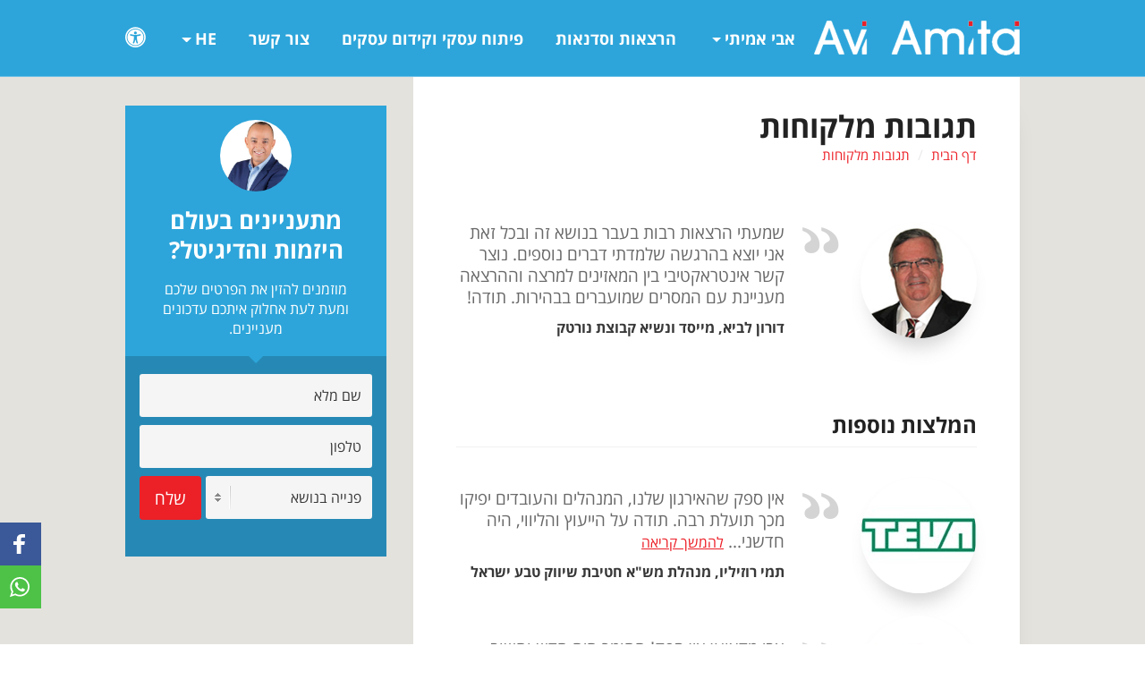

--- FILE ---
content_type: text/html; charset=utf-8
request_url: https://www.aviamitai.com/he/testimonials/36
body_size: 27324
content:


<!DOCTYPE html>
<html lang='he' dir='rtl'>
<head id="Head1"><meta charset="utf-8" /><meta http-equiv="X-UA-Compatible" content="IE=edge" /><meta http-equiv="X-UA-TextLayoutMetrics" content="gdi" /><link rel="manifest" href="/manifest.json" /><meta name="mobile-web-app-capable" content="yes" /><meta name="apple-mobile-web-app-capable" content="yes" /><meta name="application-name" content="אבי אמיתי" /><meta name="apple-mobile-web-app-title" content="אבי אמיתי" /><meta name="theme-color" content="#2da5da" /><meta name="msapplication-navbutton-color" content="#2da5da" /><meta name="apple-mobile-web-app-status-bar-style" content="black-translucent" /><meta name="msapplication-starturl" content="/" /><meta name="viewport" content="width=device-width, initial-scale=1, shrink-to-fit=no, viewport-fit=cover" /><link rel="apple-touch-icon" sizes="57x57" href="/apple-icon-57x57.png" /><link rel="apple-touch-icon" sizes="60x60" href="/apple-icon-60x60.png" /><link rel="apple-touch-icon" sizes="72x72" href="/apple-icon-72x72.png" /><link rel="apple-touch-icon" sizes="76x76" href="/apple-icon-76x76.png" /><link rel="apple-touch-icon" sizes="114x114" href="/apple-icon-114x114.png" /><link rel="apple-touch-icon" sizes="120x120" href="/apple-icon-120x120.png" /><link rel="apple-touch-icon" sizes="144x144" href="/apple-icon-144x144.png" /><link rel="apple-touch-icon" sizes="152x152" href="/apple-icon-152x152.png" /><link rel="apple-touch-icon" sizes="180x180" href="/apple-icon-180x180.png" /><link rel="icon" type="image/png" sizes="192x192" href="/android-icon-192x192.png" /><link rel="icon" type="image/png" sizes="32x32" href="/favicon-32x32.png" /><link rel="icon" type="image/png" sizes="96x96" href="/favicon-96x96.png" /><link rel="icon" type="image/png" sizes="16x16" href="/favicon-16x16.png" /><meta name="msapplication-TileColor" content="#ffffff" /><meta name="msapplication-TileImage" content="/ms-icon-144x144.png" /><title>
	מנטור עסקי מומחה - אבי אמיתי
</title>
        <style>@font-face{font-family:'Open Sans Hebrew';font-style:italic;font-weight:300;src:url(/fonts/OpenSansHebrew-LightItalic-webfont.eot?);src:url(/fonts/OpenSansHebrew-LightItalic-webfont.eot?#iefix) format('embedded-opentype'),url(/fonts/OpenSansHebrew-LightItalic-webfont.woff) format('woff'),url(/fonts/OpenSansHebrew-LightItalic-webfont.ttf) format('truetype')}@font-face{font-family:'Open Sans Hebrew';font-style:normal;font-weight:300;src:url(/fonts/OpenSansHebrew-Light-webfont.eot?);src:url(/fonts/OpenSansHebrew-Light-webfont.eot?#iefix) format('embedded-opentype'),url(/fonts/OpenSansHebrew-Light-webfont.woff) format('woff'),url(/fonts/OpenSansHebrew-Light-webfont.ttf) format('truetype')}@font-face{font-family:'Open Sans Hebrew';font-style:italic;font-weight:400;src:url(/fonts/OpenSansHebrew-Italic-webfont.eot?);src:url(/fonts/OpenSansHebrew-Italic-webfont.eot?#iefix) format('embedded-opentype'),url(/fonts/OpenSansHebrew-Italic-webfont.woff) format('woff'),url(/fonts/OpenSansHebrew-Italic-webfont.ttf) format('truetype')}@font-face{font-family:'Open Sans Hebrew';font-style:normal;font-weight:400;src:url(/fonts/OpenSansHebrew-Regular-webfont.eot?);src:url(/fonts/OpenSansHebrew-Regular-webfont.eot?#iefix) format('embedded-opentype'),url(/fonts/OpenSansHebrew-Regular-webfont.woff) format('woff'),url(/fonts/OpenSansHebrew-Regular-webfont.ttf) format('truetype')}@font-face{font-family:'Open Sans Hebrew';font-style:italic;font-weight:700;src:url(/fonts/OpenSansHebrew-BoldItalic-webfont.eot?);src:url(/fonts/OpenSansHebrew-BoldItalic-webfont.eot?#iefix) format('embedded-opentype'),url(/fonts/OpenSansHebrew-BoldItalic-webfont.woff) format('woff'),url(/fonts/OpenSansHebrew-BoldItalic-webfont.ttf) format('truetype')}@font-face{font-family:'Open Sans Hebrew';font-style:normal;font-weight:700;src:url(/fonts/OpenSansHebrew-Bold-webfont.eot?);src:url(/fonts/OpenSansHebrew-Bold-webfont.eot?#iefix) format('embedded-opentype'),url(/fonts/OpenSansHebrew-Bold-webfont.woff) format('woff'),url(/fonts/OpenSansHebrew-Bold-webfont.ttf) format('truetype')}@font-face{font-family:'Open Sans Hebrew';font-style:italic;font-weight:800;src:url(/fonts/OpenSansHebrew-ExtraBoldItalic-webfont.eot?);src:url(/fonts/OpenSansHebrew-ExtraBoldItalic-webfont.eot?#iefix) format('embedded-opentype'),url(/fonts/OpenSansHebrew-ExtraBoldItalic-webfont.woff) format('woff'),url(/fonts/OpenSansHebrew-ExtraBoldItalic-webfont.ttf) format('truetype')}@font-face{font-family:'Open Sans Hebrew';font-style:normal;font-weight:800;src:url(/fonts/OpenSansHebrew-ExtraBold-webfont.eot?);src:url(/fonts/OpenSansHebrew-ExtraBold-webfont.eot?#iefix) format('embedded-opentype'),url(/fonts/OpenSansHebrew-ExtraBold-webfont.woff) format('woff'),url(/fonts/OpenSansHebrew-ExtraBold-webfont.ttf) format('truetype')}@font-face{font-family:'icomoon';src:url(/fonts/icomoon.eot?a2965n);src:url(/fonts/icomoon.eot?a2965n#iefix) format('embedded-opentype'),url(/fonts/icomoon.woff2?a2965n) format('woff2'),url(/fonts/icomoon.ttf?a2965n) format('truetype'),url(/fonts/icomoon.woff?a2965n) format('woff'),url(/fonts/icomoon.svg?a2965n#icomoon) format('svg');font-weight:400;font-style:normal}[class^="icon-"]{font-family:'icomoon'!important;speak:none;font-style:normal;font-weight:400;font-variant:normal;text-transform:none;line-height:1;-webkit-font-smoothing:antialiased;-moz-osx-font-smoothing:grayscale}.icon-arrow-curve:before{content:""}.sr-only{position:absolute;width:1px;height:1px;padding:0;margin:-1px;overflow:hidden;clip:rect(0,0,0,0);border:0}html{font-family:sans-serif;-ms-text-size-adjust:100%;-webkit-text-size-adjust:100%}body{margin:0}figure,header,main,nav,section{display:block}a{background-color:transparent}h1{font-size:2em;margin:.67em 0}img{border:0}figure{margin:1em 40px}button,input{color:inherit;font:inherit;margin:0}button{overflow:visible}button{text-transform:none}button{-webkit-appearance:button}button::-moz-focus-inner,input::-moz-focus-inner{border:0;padding:0}input{line-height:normal}html{box-sizing:border-box}*,:after,:before{box-sizing:inherit}@-moz-viewport{width:device-width}@-ms-viewport{width:device-width}@-webkit-viewport{width:device-width}@viewport{width:device-width}html{font-size:16px}body{font-family:Open Sans Hebrew,sans-serif;font-size:1rem;line-height:1.5;color:#383838;background-color:#fff}h1{margin-top:0;margin-bottom:.5rem}p{margin-top:0;margin-bottom:1rem}ul{margin-bottom:1rem}ul{margin-top:0}ul ul{margin-bottom:0}a{color:#ec2027;text-decoration:none}figure{margin:0 0 1rem}img{vertical-align:middle}[role=button],a,button,input{-ms-touch-action:manipulation;touch-action:manipulation}button,input{margin:0;line-height:inherit;border-radius:0}h1{margin-bottom:1.5rem;font-family:inherit;line-height:1.2;color:#222}h1{font-size:2.5rem}.container{margin-left:auto;margin-right:auto;padding-left:.9375rem;padding-right:.9375rem}.container:after{content:"";display:table;clear:both}@media (min-width:544px){.container{max-width:576px}}@media (min-width:768px){.container{max-width:720px}}@media (min-width:1030px){.container{max-width:1030px}}.container-fluid{margin-left:auto;margin-right:auto;padding-left:.9375rem;padding-right:.9375rem}.container-fluid:after{content:"";display:table;clear:both}.row{margin-left:-.9375rem;margin-right:-.9375rem}.row:after{content:"";display:table;clear:both}.col-lg-5,.col-lg-7,.col-xs-6,.col-xs-12{position:relative;min-height:1px;padding-left:.9375rem;padding-right:.9375rem}.col-xs-6,.col-xs-12{float:right}.col-xs-6{width:50%}.col-xs-12{width:100%}@media (min-width:1030px){.col-lg-5,.col-lg-7{float:right}.col-lg-5{width:41.66667%}.col-lg-7{width:58.33333%}.col-lg-pull-5{left:41.66667%}.col-lg-push-7{right:58.33333%}}.form-control{display:block;width:100%;padding:.75rem;font-size:1rem;line-height:1.5;color:#383838;background-color:#fff;background-image:none;border:1px solid #ccc;border-radius:.2rem}.form-control::-ms-expand{background-color:transparent;border:0}.form-control::-webkit-input-placeholder{color:#383838;opacity:1}.form-control:-ms-input-placeholder{color:#383838;opacity:1}.form-group{margin-bottom:1.25rem}.btn{display:inline-block;font-weight:400;text-align:center;white-space:nowrap;vertical-align:middle;border:1px solid transparent;padding:.75rem 1rem;font-size:1.2rem;line-height:1.23;border-radius:.2rem}.btn-danger{color:#fff;background-color:#ec2027;border-color:#ec2027}.collapse{display:none}.dropdown{position:relative}.dropdown-toggle:after{display:inline-block;width:0;height:0;margin-right:.25rem;margin-left:.25rem;vertical-align:middle;content:"";border-top:.3em solid;border-right:.3em solid transparent;border-left:.3em solid transparent}.dropdown-menu{position:absolute;top:100%;right:-15px;z-index:1000;display:none;float:right;min-width:185px;padding:5px 0;margin:2px 0 0;font-size:1rem;color:#383838;text-align:right;list-style:none;background-color:#fff;background-clip:padding-box;border:1px solid rgba(0,0,0,.15);border-radius:.2rem}.nav{padding-right:0;margin-bottom:0;list-style:none}.banner .nav>li>a{display:inline-block}.banner .nav>li{display:inline-block}.banner .nav>li+li{margin-right:1rem}.navbar-toggler{padding:.5rem .75rem;font-size:1.25rem;line-height:1;background:none;border:1px solid transparent;border-radius:.2rem}@media (min-width:768px){.navbar-toggleable-sm{display:block!important}}.custom-form-wrapper .custom-form-footer:after{content:"";display:table;clear:both}.banner .brand{float:left!important}@media (min-width:1028px){.banner .brand{float:right!important}}.pull-xs-right{float:right!important}@media (min-width:1028px){.banner .nav{float:left!important}}.sr-only{position:absolute;width:1px;height:1px;padding:0;margin:-1px;overflow:hidden;clip:rect(0,0,0,0);border:0}@media (max-width:767px){.hidden-sm-down{display:none!important}}@media (min-width:768px){.hidden-md-up{display:none!important}}body{overflow-x:hidden}.wrap{padding-top:2rem;padding-bottom:8.25rem;margin-bottom:-6.25rem;background-color:#ebebeb}@media (min-width:544px){.wrap{padding-bottom:10.75rem;margin-bottom:-8.75rem}}*{text-shadow:1px 1px 1px rgba(0,0,0,.004)!important;-webkit-font-smoothing:antialiased!important;-moz-osx-font-smoothing:grayscale!important;text-rendering:optimizelegibility!important}.custom-form-wrapper .custom-form-body:after,.custom-form-wrapper:after{content:"";display:table;clear:both}.custom-form-wrapper .custom-form-body .custom-form-fields{padding-right:0;list-style:none;margin:0 -.625rem}.custom-form-wrapper .custom-form-body .custom-form-fields .custom-form-field{padding-left:.625rem;padding-right:.625rem;margin-bottom:1.25rem}.custom-form-wrapper .custom-form-body .custom-form-fields .custom-form-field .custom-input-container{position:relative}.custom-form-wrapper .custom-form-body .custom-form-fields .custom-form-field .custom-input-container input{background-color:#f5f5f5}.custom-form-fields li:first-child{padding-left:2px!important}.custom-form-fields li:nth-child(2){padding-right:2px!important}.custom-form-wrapper .custom-form-body .custom-form-fields .custom-form-field input[type=email],.custom-form-wrapper .custom-form-body .custom-form-fields .custom-form-field input[type=text]{appearance:none;-moz-appearance:none;-webkit-appearance:none}.custom-form-wrapper .custom-form-footer{text-align:right}.optin-form .custom-form-wrapper{margin-top:1.5rem;position:relative}@media (min-width:544px){.optin-form .custom-form-wrapper{margin-bottom:1rem}}@media (min-width:544px){.optin-form .custom-form-wrapper .custom-form-body{box-shadow:0 0 2rem 0 #63872e}}.optin-form .custom-form-wrapper .custom-form-body .custom-form-fields .custom-form-field{margin-bottom:4px}.custom-input-container-email{flex: 1;padding-left: 5px;}.custom-input-container-subject{flex: 1;padding-left: 5px;}select {appearance:none; -moz-appearance:none; -webkit-appearance:none;background:#f5f5f5 url('[data-uri]') no-repeat left center !important;}.optin-form .custom-form-wrapper .custom-form-body .custom-form-fields .custom-form-field .form-control{border-color:#fff;border-radius:.2rem}@media (max-width:543px){.optin-form .custom-form-wrapper .custom-form-footer .btn{margin-left:0;float:left;position:relative;z-index:10;margin-top:-3.34rem;padding:.8rem 1.75rem}}@media (min-width:544px){.optin-form .custom-form-wrapper .custom-form-footer .btn{padding-top:.5rem;padding-bottom:.5rem;margin-left:.25rem;margin-top:-2.875rem;float:left;position:relative;z-index:10}}@media (min-width:544px){.optin-form.large .custom-form-wrapper .custom-form-body{box-shadow:none;border-radius:.2rem;padding:.3rem}}@media (min-width:544px){.optin-form.large .custom-form-wrapper .custom-form-body .custom-form-field .form-control{height:3.16667rem}}@media (min-width:544px){.optin-form.large .custom-form-wrapper .custom-form-footer .btn{margin-top:-3.68rem;padding:.8rem 1.75rem}}.main{position:relative;float:left;min-height:1px;padding-left:.9375rem;padding-right:.9375rem;float:none}@media (min-width:1030px){.main{width:100%;float:none}}.banner{background-color:#2da5da;border-bottom:1px solid hsla(0,0%,100%,.3)}@media (min-width:544px)and (min-width:544px){.banner .container-fluid{max-width:576px}}@media (min-width:544px)and (min-width:768px){.banner .container-fluid{max-width:720px}}@media (min-width:544px)and (min-width:1030px){.banner .container-fluid{max-width:1030px}}@media (min-width:544px)and (min-width:10000px){.banner .container-fluid{max-width:1200px}}.banner .brand{position:relative;z-index:1020}.banner .brand img{height:25px;margin-top:16px;margin-bottom:16px}@media (min-width:768px){.banner .brand img{height:39px;margin-top:23px;margin-bottom:23px}}.banner #primary-nav-collapse{position:relative;border-top:1px solid hsla(0,0%,100%,.3)}@media (min-width:1028px){.banner #primary-nav-collapse{height:auto!important;margin-top:-100%;position:relative;border-top:0}}@media (min-width:1028px){.banner #primary-nav-collapse .nav-primary{position:relative}}.banner .navbar-toggler{height:60px;padding:22.5px .9375rem;margin-right:-.9375rem;position:relative;background-color:transparent;z-index:1020;outline:none}@media (min-width:768px){.banner .navbar-toggler{height:80px;padding:32.5px .75rem}}.banner .navbar-toggler i{width:30px;height:3px;display:block;background-color:transparent}.banner .navbar-toggler i:after,.banner .navbar-toggler i:before{content:"";width:30px;height:3px;display:block;position:absolute;background-color:#fff}.banner .navbar-toggler i:before{transform:translateY(0) rotate(45deg)}.banner .navbar-toggler i:after{transform:translateY(0) rotate(-45deg)}.banner .navbar-toggler.collapsed i{background-color:#fff}.banner .navbar-toggler.collapsed i:before{transform:translateY(0) rotate(0deg);transform:translateY(6px)}.banner .navbar-toggler.collapsed i:after{transform:translateY(0) rotate(0deg);transform:translateY(-6px)}@media (max-width:543px){.banner .nav{padding:.75rem 0}}@media (max-width:543px){.banner .nav>li{display:block}}.banner .nav>li+li{margin-right:0}@media (min-width:544px){.banner .nav>li+li{margin-right:2rem}}.banner .nav>li>a{padding-top:.75rem;padding-bottom:.75rem;display:block;color:#fff;font-size:1.1em;font-weight:700;text-transform:uppercase}@media (min-width:544px){.banner .nav>li>a{padding-top:19.5px;padding-bottom:19.5px}}@media (min-width:768px){.banner .nav>li>a{padding-top:29.5px;padding-bottom:29.5px}}.page .main{margin-top:-2rem}.page .main img{max-width:100%;height:auto}.page .main .entry-inner{background-color:#fff;box-shadow:5px 25px 30px -25px rgba(34,34,34,.25);padding-top:1.25rem}@media (min-width:768px){.page .main .entry-inner{padding-top:2rem}}.page .main .entry-inner:after{content:"";width:100%;height:1px;display:block}.page.page-layout-full-width .wrap{padding-top:0;padding-bottom:6.25rem}@media (min-width:544px){.page.page-layout-full-width .wrap{padding-bottom:8.75rem}}.page.page-layout-full-width .main{padding:0;margin:0}.page.page-layout-full-width .main .entry-inner{padding:0;box-shadow:none}.pc-item{padding-left:1.25rem;padding-right:1.25rem}@media (min-width:768px){.pc-item{padding-left:1rem;padding-right:1rem}}.pc-item:last-of-type{margin-bottom:-1px}.pc-item.default-hero-block{padding-bottom:10px;overflow:hidden;background-color:#2da5da;padding-top:10px;font-size:11px}.home .pc-item.default-hero-block,.page-layout-full-width .pc-item.default-hero-block{background-color:#2da5da}@media (min-width:544px){.pc-item.default-hero-block{font-size:13px}}@media (min-width:1030px){.pc-item.default-hero-block{padding-top:80px;font-size:16px}}.pc-item.default-hero-block h1 em {font-weight: normal;font-family: inherit;float: left;margin-top: 6px;font-size: 1.1rem}.pc-item.default-hero-block h1{color:#fff;text-transform:uppercase;margin-bottom:1rem;text-align:center;font-size:1.6rem; letter-spacing: -1px;}@media (min-width:544px){.pc-item.default-hero-block h1{margin-bottom:1.1rem}}@media (min-width:768px){.pc-item.default-hero-block h1{margin-bottom:1.3rem;font-size: 2rem;}.pc-item.default-hero-block h1 em {margin-top: 10px;font-size: 1.5rem}}@media (min-width:1030px){.pc-item.default-hero-block h1{margin-bottom:1.5rem;text-align:right}}.pc-item.default-hero-block p{color:#fff;margin-bottom:1rem;text-align:right;font-weight: 600;font-size: 1.1rem;}@media (min-width:544px){.pc-item.default-hero-block p{margin-bottom:1.2rem}}@media (min-width:768px){.pc-item.default-hero-block p{margin-bottom:2rem;font-size: 1.3rem;}}@media (min-width:1030px){.pc-item.default-hero-block p{margin-bottom:2.5rem;text-align:right}}.pc-item.default-hero-block .default-hero-block-content-wrap{margin-left:auto;margin-right:auto}@media (min-width:544px){.pc-item.default-hero-block .default-hero-block-content-wrap{max-width:83.33333%}}@media (min-width:768px){.pc-item.default-hero-block .default-hero-block-content-wrap{max-width:75%}}@media (min-width:1030px){.pc-item.default-hero-block .default-hero-block-content-wrap{max-width:100%;margin-left:0;margin-right:0;margin-top:2rem}}.pc-item.default-hero-block .default-hero-block-form-wrap{position:relative;margin-left:auto;margin-right:auto;margin-bottom:3rem}@media (min-width:544px){.pc-item.default-hero-block .default-hero-block-form-wrap{max-width:83.33333%}}@media (min-width:768px){.pc-item.default-hero-block .default-hero-block-form-wrap{max-width:75%;margin-bottom:4rem}}@media (min-width:1030px){.pc-item.default-hero-block .default-hero-block-form-wrap{max-width:83.33333%;margin-left:0;margin-right:0;margin-bottom:0}}.pc-item.default-hero-block .default-hero-block-form-wrap .icon-arrow-curve{position:absolute;right:-40px;top:-40px;color:#383838;font-size:70px;-moz-transform:scaleX(-1);-webkit-transform:scaleX(-1);-o-transform:scaleX(-1);transform:scaleX(-1);-ms-filter:fliph;filter:fliph}@media (min-width:1030px){.pc-item.default-hero-block .default-hero-block-form-wrap .icon-arrow-curve{right:-40px;top:-60px;-moz-transform:scaleX(-1);-webkit-transform:scaleX(-1);-o-transform:scaleX(-1);transform:scaleX(-1);-ms-filter:fliph;filter:fliph}}.pc-item.default-hero-block .default-hero-block-thumbnail{margin:0;position:relative;text-align:center;overflow:hidden;margin-bottom:1rem}@media (min-width:544px){.pc-item.default-hero-block .default-hero-block-thumbnail{margin-bottom:1.5rem}}@media (min-width:768px){.pc-item.default-hero-block .default-hero-block-thumbnail{margin-bottom:2rem}}@media (min-width:1030px){.pc-item.default-hero-block .default-hero-block-thumbnail{margin-bottom:-9px;margin-right:-19px;margin-left:-19px}}.pc-item.default-hero-block .default-hero-block-thumbnail img{position:relative;z-index:1;display:inline-block;max-width:100%;height:auto;max-height:170px}@media (min-width:544px){.pc-item.default-hero-block .default-hero-block-thumbnail img{max-height:370px}}@media (min-width:1030px){.pc-item.default-hero-block .default-hero-block-thumbnail img{max-height:none}}.quotes-block{background-color:#fff;padding-top:2rem;padding-bottom:2rem}.home .quotes-block,.page-layout-full-width .quotes-block{background-color:#ebebeb}@media (min-width:1030px){.quotes-block{padding-top:4rem;padding-bottom:4rem}}a.quotes-block-quote{text-decoration:none;display:block}@media (min-width:768px){.quotes-block .quotes-block-quote{padding-top:1.5rem;padding-bottom:1.5rem}}@media (min-width:1030px){.quotes-block .quotes-block-quote{padding-top:2.5rem;padding-bottom:2.5rem}}.quotes-block .quotes-block-quote .quotes-block-persons-image{text-align:center;position:relative;margin-bottom:1rem}.quotes-block .quotes-block-quote .quotes-block-persons-image .shadow-helper{display:inline-block;position:relative;text-align:center}.quotes-block .quotes-block-quote .quotes-block-persons-image .shadow-helper:after{content:"";display:block;position:absolute;top:10px;bottom:0;left:10px;right:10px;border-radius:50%;box-shadow:0 10px 20px 0 hsla(0,0%,46%,.3);z-index:0}.quotes-block .quotes-block-quote .quotes-block-persons-image img{position:relative;margin-bottom:0!important;border-radius:50%;z-index:10;display:inline-block;max-width:100%;height:auto;width:90px;min-width:90px}@media (min-width:768px){.quotes-block .quotes-block-quote .quotes-block-persons-image img{width:160px;min-width:160px}}@media (min-width:1030px){.quotes-block .quotes-block-quote .quotes-block-persons-image img{width:230px;min-width:230px}}.quotes-block .quotes-block-quote .quotes-block-quote-content{margin-bottom:2rem;text-align:center}@media (min-width:768px){.quotes-block .quotes-block-quote .quotes-block-quote-content{margin-bottom:0;text-align:right}}.quotes-block .quotes-block-quote .quotes-block-quote-content .quotes-block-quote-text{position:relative;color:#383838;font-weight:200;margin-bottom:1rem;font-size:1.25rem}@media (min-width:768px){.quotes-block .quotes-block-quote .quotes-block-quote-content .quotes-block-quote-text{padding-right:50px;font-size:1.625rem}}@media (min-width:1030px){.quotes-block .quotes-block-quote .quotes-block-quote-content .quotes-block-quote-text{padding-right:140px;font-size:1.9rem;line-height:1.3;color:#696969}}@media (min-width:1030px){.quotes-block .quotes-block-quote .quotes-block-quote-content .quotes-block-quote-text:before{content:"“";line-height:60px;position:absolute;top:1.5rem;right:30px;color:#d4d4d4;font-size:10rem;font-family:Playfair Display,serif;font-weight:700;-moz-transform:scaleX(-1);-webkit-transform:scaleX(-1);-o-transform:scaleX(-1);transform:scaleX(-1);-ms-filter:fliph;filter:fliph}}.quotes-block .quotes-block-quote .quotes-block-quote-content .quotes-block-person{position:relative;color:#383838;font-size:16px}@media (min-width:768px){.quotes-block .quotes-block-quote .quotes-block-quote-content .quotes-block-person{padding-right:50px;font-size:18px}}@media (min-width:1030px){.quotes-block .quotes-block-quote .quotes-block-quote-content .quotes-block-person{padding-right:140px}}.quotes-block .quotes-block-quote .quotes-block-quote-content .quotes-block-person .quotes-block-person-name{font-weight:700}@media (min-width:768px){.quotes-block .quotes-block-persons-image,.quotes-block .quotes-block-quote-content{display:table-cell;vertical-align:middle}}[class^="icon-"]{font-family:'icomoon'!important;speak:none;font-style:normal;font-weight:400;font-variant:normal;text-transform:none;line-height:1;-webkit-font-smoothing:antialiased;-moz-osx-font-smoothing:grayscale}.icon-arrow-curve:before{content:""}.primary-navigation .dropdown-menu{background-color:#2689b5;margin:3px 0;padding:0;list-style:none;border:none;border-radius:0}.primary-navigation .dropdown-menu li,.primary-navigation .dropdown-menu a{display:block;margin:0;padding:0;list-style:none;border:none;outline:none}.primary-navigation .dropdown-menu li a{padding:7px 14px;color:#fff;text-decoration:none}@media (max-width:543px){.primary-navigation>li{display:block}.primary-navigation .dropdown-menu{position:relative;float:none;right:0;width:auto;margin-right:-15px;margin-left:-15px}}.flex-row {display:flex;flex-direction:row;} .accessibility-menu-wrapper {position: relative;z-index: 9147483647 }.accessibility-menu {z-index: 1;background-color: #fff;transition: .5s }.accessibility-menu-dropdown {width: auto!important }.accessibility-menu-body {padding: 0 }.accessibility-menu-body div.accessibility-menu-item:nth-child(2n+2) {border-left: none }.accessibility-menu-body div.accessibility-menu-item:nth-child(11),.accessibility-menu-body div.accessibility-menu-item:nth-child(12) {border-bottom: none }.accessibility-menu-body div.accessibility-menu-item.row:nth-child(13) {border-top: 1px solid #ebebeb }.accessibility-menu-item {width: 50%;float: right;text-align: right;padding: 15px 0;border-left: 1px solid #ebebeb;border-bottom: 1px solid #ebebeb }.accessibility-menu-item-label {display: inline }.share-menu-link {display: none }@media(min-width: 992px) {.accessibility-menu-item-label {display:none }.share-menu-link {display: inline }.accessibility-menu-dropdown {width: 400px!important;left:-15px;right:auto !important;}.accessibility-menu-item {width: 33% }.accessibility-menu-body div.accessibility-menu-item:nth-child(2n+2) {border-left: 1px solid #ebebeb }.accessibility-menu-body div.accessibility-menu-item:nth-child(3n+3) {border-left: none }.accessibility-menu-body div.accessibility-menu-item:nth-child(10),.accessibility-menu-body div.accessibility-menu-item:nth-child(11),.accessibility-menu-body div.accessibility-menu-item:nth-child(12) {border-bottom: none }.accessibility-menu-body div.accessibility-menu-item.row:nth-child(13) {border-top: 1px solid #ebebeb }}.accessibility-menu-item.active,.accessibility-menu-item:hover {background-color: #f1f1f1 }.accessibility-menu-item input[type=button] {display: inline-block;direction: rtl;padding: 45px 0 0;width: 100%;border: none;outline: 0;background: center top no-repeat;cursor: pointer;color: #000;font-size: 16px;white-space: nowrap }.accessibility-menu-item span {color: #fff;font-size: 16px;display: none }.accessibility-menu-item.row {width: 100%;height: auto;float: none;border-bottom: none!important;clear: both;border-left: none!important;padding: 10px 0;margin: 0 }.accessibility-menu-item.row input[type=button] {padding: 5px 0;height: auto;width: 100%;clear: both;border: none;outline: 0;background: center top no-repeat;cursor: pointer;color: #000;font-size: 16px }.accessibility-menu-item input[type=button]#monochrome_btn {background-image: url(/images/accessebility/monochrome.png) }.accessibility-menu-item input[type=button]#blackwhite_btn {background-image: url(/images/accessebility/negative-alt.png) }.accessibility-menu-item input[type=button]#whiteblack_btn {background-image: url(/images/accessebility/negative.png) }.accessibility-menu-item input[type=button]#fontsizeinc_btn {background-image: url(/images/accessebility/font-plus.png) }.accessibility-menu-item input[type=button]#fontsizedec_btn {background-image: url(/images/accessebility/font-minus.png) }.accessibility-menu-item input[type=button]#readable_btn {background-image: url(/images/accessebility/font.png) }.accessibility-menu-item input[type=button]#whitecursor_btn {background-image: url(/images/accessebility/arrow-blank.png) }.accessibility-menu-item input[type=button]#blackcursor_btn {background-image: url(/images/accessebility/arrow.png) }.accessibility-menu-item input[type=button]#magnifier_btn {background-image: url(/images/accessebility/search.png) }.accessibility-menu-item input[type=button]#links_btn {background-image: url(/images/accessebility/links.png) }.accessibility-menu-item input[type=button]#headers_btn {background-image: url(/images/accessebility/title.png) }.accessibility-menu-item input[type=button]#alttext_btn {background-image: url(/images/accessebility/alt.png) }html body.acc-blackwhite>:not(.accessibility-menu-wrapper),html body.acc-whiteblack>:not(.accessibility-menu-wrapper) {color: #000;background-color: #fff }html body.acc-monochrome {-webkit-filter: grayscale(1);-moz-filter: grayscale(1);-ms-filter: grayscale(1);-o-filter: grayscale(1);filter: grayscale(1) }html body.acc-blackwhite {-webkit-filter: invert(1);-moz-filter: invert(1);-ms-filter: invert(1);-o-filter: invert(1);filter: invert(1) }html body.acc-whiteblack {-webkit-filter: contrast(1.5);-moz-filter: contrast(1.5);-ms-filter: contrast(1.5);-o-filter: contrast(1.5);filter: contrast(1.5) }html body.acc-readable,html body.acc-readable * {font-family: Arial,sans-serif!important;font-style: normal!important }html body.acc-whitecursor,html body.acc-whitecursor * {cursor: url([data-uri]),auto }html body.acc-blackcursor,html body.acc-blackcursor * {cursor: url([data-uri]),auto }html body.acc-magnifier {zoom:1.5}html body.acc-links>:not(.accessibility-menu-wrapper) a {text-decoration: underline!important }html body.acc-headers>:not(.accessibility-menu-wrapper) [role=heading],html body.acc-headers>:not(.accessibility-menu-wrapper) h1,html body.acc-headers>:not(.accessibility-menu-wrapper) h2,html body.acc-headers>:not(.accessibility-menu-wrapper) h3,html body.acc-headers>:not(.accessibility-menu-wrapper) h4,html body.acc-headers>:not(.accessibility-menu-wrapper) h5,html body.acc-headers>:not(.accessibility-menu-wrapper) h6 {text-decoration: underline!important;font-weight: 700!important }html body.acc-alttext span.acc-tooltip {position: absolute;display: block;z-index: 99999;visibility: hidden;opacity: 0;pointer-events: none;padding: 10px;margin-top: 20px;margin-left: -20px;-webkit-border-radius: 3px;-moz-border-radius: 3px;border-radius: 3px;background-color: hsla(0,0%,20%,.9);color: #fff;text-align: center;font-size: 18px;line-height: 1.2 }html body.acc-alttext span.acc-tooltip.visible {visibility: visible;opacity: 1 }.accessibility-li {}.accessibility-li .fa {font-size: 23px;}.accessibility-li .dropdown-toggle:after {display:none;}@media(max-width:1029px){.accessibility-li {display:none !important;}} @media (max-width:1029px) {.hidden-md-down { display: none !important; }}</style>
    

    <!-- HTML5 shim and Respond.js for IE8 support of HTML5 elements and media queries -->
    <!-- WARNING: Respond.js doesn't work if you view the page via file:// -->
    <!--[if lt IE 9]>
	  <script src="https://oss.maxcdn.com/html5shiv/3.7.3/html5shiv.min.js"></script>
	  <script src="https://oss.maxcdn.com/respond/1.4.2/respond.min.js"></script>
	<![endif]-->

    
    
    <link rel="canonical" href="https://www.aviamitai.com/he/testimonials/36" />


	
	
	<!-- Google tag (gtag.js) --> 
	<script async src="https://www.googletagmanager.com/gtag/js?id=G-K5R2P5DZ1L"></script> 
	<script> window.dataLayer = window.dataLayer || []; function gtag(){dataLayer.push(arguments);} gtag('js', new Date()); gtag('config', 'G-K5R2P5DZ1L');gtag('config', 'UA-9095685-1'); </script>

	
	

<meta name="description" content="אבי אמיתי- יזם,מנטור עסקי, מומחה לבניית תכניות עסקיות, ניהול קמפיינים לשיווק באינטרנט.מנטור עסקי בעל ניסיון רב בתחום השיווק מסוגל לשנות את ההכנסות שלכם מקצה לקצה." /><meta name="keywords" content="אבי אמיתי,יועץ עסקי,מנטור עסקי,יועץ שיווק באינטרנט,ייעוץ עסקי בצפון,הרצאות לחברות" /></head>
<body class="rtl post-template-default single single-post sidebar-primary page-layout-default">


    


    <form name="defaultform" method="post" action="/he/testimonials/36" id="defaultform" class="defaultform" autocomplete="off" novalidate="">
<div>
<input type="hidden" name="__EVENTTARGET" id="__EVENTTARGET" value="" />
<input type="hidden" name="__EVENTARGUMENT" id="__EVENTARGUMENT" value="" />
<input type="hidden" name="__VIEWSTATE" id="__VIEWSTATE" value="prqeVx9lPXraSPWwxaCIHR2wnErD7xHLe1JdyJ64hJvhniJh0AU3BExzrpAbWU7/OrbRMnviqz1ErZ1Omv/XmYa02dTbTgv441pyuDWiFno=" />
</div>

<script type="text/javascript">
//<![CDATA[
var theForm = document.forms['defaultform'];
if (!theForm) {
    theForm = document.defaultform;
}
function __doPostBack(eventTarget, eventArgument) {
    if (!theForm.onsubmit || (theForm.onsubmit() != false)) {
        theForm.__EVENTTARGET.value = eventTarget;
        theForm.__EVENTARGUMENT.value = eventArgument;
        theForm.submit();
    }
}
//]]>
</script>


<div>

	<input type="hidden" name="__VIEWSTATEGENERATOR" id="__VIEWSTATEGENERATOR" value="35E74FE0" />
</div>

        

<header class="banner">
    <div class="navbar-header">
        <div class="container-fluid">
            <a id="header_lnkLogo" class="brand" href="/he"><img id="header_imgLogo" class="logo" src="https://www.aviamitai.com/StaticFiles/banners/general/2/1806201815221720.png" alt="white-logo.png" style="border-width:0px;" /></a>


            
<button class="navbar-toggler hidden-lg-up pull-xs-right collapsed" type="button" data-toggle="collapse" data-target="#primary-nav-collapse">
    <span class="sr-only">Open Navigation</span>
    <i></i>
</button>
<nav class="nav-primary hidden-md-down">
    <ul id="menu-primary-navigation" class="nav primary-navigation">

        

                <li id="header_topMenu_rptTopMenuItems_menuItemEl_0" class="dropdown">
                    <a id="header_topMenu_rptTopMenuItems_itemLink_0" data-toggle="dropdown" aria-haspopup="true" class="dropdown-toggle" aria-expanded="false" href="" href="/%d7%90%d7%91%d7%99-%d7%90%d7%9e%d7%99%d7%aa%d7%99">אבי אמיתי</a>
                    
                        <ul class="dropdown-menu">
                            
                                    <li>
                                        <a id="header_topMenu_rptTopMenuItems_rptTopSubMenuItems_0_itemLink_0" href="/%d7%90%d7%91%d7%99-%d7%90%d7%9e%d7%99%d7%aa%d7%99">אודות אבי אמיתי</a></li>
                                
                                    <li>
                                        <a id="header_topMenu_rptTopMenuItems_rptTopSubMenuItems_0_itemLink_1" href="/he/testimonials">לקוחות ושותפים מספרים</a></li>
                                
                                    <li>
                                        <a id="header_topMenu_rptTopMenuItems_rptTopSubMenuItems_0_itemLink_2" href="/%d7%a1%d7%a8%d7%98%d7%95%d7%a0%d7%99-%d7%9e%d7%9e%d7%9c%d7%99%d7%a6%d7%99%d7%9d">סרטוני ממליצים</a></li>
                                
                                    <li>
                                        <a id="header_topMenu_rptTopMenuItems_rptTopSubMenuItems_0_itemLink_3" href="/%d7%a4%d7%a2%d7%99%d7%9c%d7%95%d7%aa-%d7%97%d7%91%d7%a8%d7%aa%d7%99%d7%aa-%d7%95%d7%aa%d7%a8%d7%95%d7%9e%d7%94-%d7%9c%d7%a7%d7%94%d7%99%d7%9c%d7%94">פעילות חברתית ותרומה לקהילה</a></li>
                                
                                    <li>
                                        <a id="header_topMenu_rptTopMenuItems_rptTopSubMenuItems_0_itemLink_4" href="/%d7%a2%d7%9c-%d7%a1%d7%95%d7%a1%d7%99%d7%9d-%d7%90%d7%a4%d7%99%d7%99%d7%94-%d7%95%d7%94%d7%9e%d7%98%d7%95%d7%95%d7%97-%d7%a9%d7%91%d7%99%d7%a0%d7%99%d7%94%d7%9d">על סוסים אפייה והמטווח שביניהם</a></li>
                                
                        </ul>
                    
                </li>

            

                <li id="header_topMenu_rptTopMenuItems_menuItemEl_1">
                    <a id="header_topMenu_rptTopMenuItems_itemLink_1" href="/%d7%94%d7%a8%d7%a6%d7%90%d7%95%d7%aa-%d7%95%d7%a1%d7%93%d7%a0%d7%90%d7%95%d7%aa">הרצאות וסדנאות</a>
                    
                </li>

            

                <li id="header_topMenu_rptTopMenuItems_menuItemEl_2">
                    <a id="header_topMenu_rptTopMenuItems_itemLink_2" href="/%d7%a4%d7%99%d7%aa%d7%95%d7%97-%d7%a2%d7%a1%d7%a7%d7%99-%d7%95%d7%a7%d7%99%d7%93%d7%95%d7%9d-%d7%a2%d7%a1%d7%a7%d7%99%d7%9d">פיתוח עסקי וקידום עסקים</a>
                    
                </li>

            

                <li id="header_topMenu_rptTopMenuItems_menuItemEl_3">
                    <a id="header_topMenu_rptTopMenuItems_itemLink_3" href="/he/contact">צור קשר</a>
                    
                </li>

            

                <li id="header_topMenu_rptTopMenuItems_menuItemEl_4" class="dropdown">
                    <a id="header_topMenu_rptTopMenuItems_itemLink_4" data-toggle="dropdown" aria-haspopup="true" class="dropdown-toggle" aria-expanded="false" href="" href="/he">HE</a>
                    
                        <ul class="dropdown-menu">
                            
                                    <li>
                                        <a id="header_topMenu_rptTopMenuItems_rptTopSubMenuItems_4_itemLink_0" href="/en">EN</a></li>
                                
                                    <li>
                                        <a id="header_topMenu_rptTopMenuItems_rptTopSubMenuItems_4_itemLink_1" href="/pt">PT</a></li>
                                
                        </ul>
                    
                </li>

            
         <li class="accessibility-li dropdown">
            <a href="#" data-toggle="dropdown" aria-haspopup="true" class="dropdown-toggle" aria-expanded="false"><span class="fa fa-universal-access"></span><span class="accessibility-menu-item-label" >&nbsp;&nbsp;נגישות</span></a> <ul class="dropdown-menu accessibility-menu-dropdown"> <li class="rd-dropdown-item"> <div class="accessibility-menu-wrapper" id="accessibility_menu_wrapper"> <div class="accessibility-menu" id="accessibility_menu" aria-hidden="true" role="menu"> <div class="accessibility-menu-body"> <div class="accessibility-menu-item" aria-labelledby="monochrome_label"> <input type="button" id="monochrome_btn" role="button" title="מונוכרום" value="מונוכרום" onclick=" ToggleMonochrome(); return false;"/> <span id="monochrome_label">מונוכרום</span> </div><div class="accessibility-menu-item" aria-labelledby="blackwhite_label"> <input type="button" id="blackwhite_btn" role="button" title="ניגודיות כהה" value="ניגודיות כהה" onclick=" ToggleBlackWhite(); return false;"/> <span id="blackwhite_label">ניגודיות כהה</span> </div><div class="accessibility-menu-item" aria-labelledby="whiteblack_label"> <input type="button" id="whiteblack_btn" role="button" title="ניגודיות בהירה" value="ניגודיות בהירה" onclick=" ToggleWhiteBlack()"/> <span id="whiteblack_label">ניגודיות בהירה</span> </div><div class="accessibility-menu-item" aria-labelledby="fontsizeinc_label"> <input type="button" id="fontsizeinc_btn" role="button" title="הגדלת גופן" value="הגדלת גופן" onclick=" ToggleFontSizeINC()"/> <span id="fontsizeinc_label">הגדלת גופן</span> </div><div class="accessibility-menu-item" aria-labelledby="fontsizedec_label"> <input type="button" id="fontsizedec_btn" role="button" title="הקטנת גופן" value="הקטנת גופן" onclick=" ToggleFontSizeDEC()"/> <span id="fontsizedec_label">הקטנת גופן</span> </div><div class="accessibility-menu-item" aria-labelledby="readable_label"> <input type="button" id="readable_btn" role="button" title="גופן קריא" value="גופן קריא" onclick=" ToggleReadable()"/> <span id="readable_label">גופן קריא</span> </div><div class="accessibility-menu-item" aria-labelledby="whitecursor_label"> <input type="button" id="whitecursor_btn" role="button" title="סמן גדול לבן" value="סמן גדול לבן" onclick=" ToggleWhiteCursor()"/> <span id="whitecursor_label">סמן גדול לבן</span> </div><div class="accessibility-menu-item" aria-labelledby="blackcursor_label"> <input type="button" id="blackcursor_btn" role="button" title="סמן גדול שחור" value="סמן גדול שחור" onclick=" ToggleBlackCursor()"/> <span id="blackcursor_label">סמן גדול שחור</span> </div><div class="accessibility-menu-item" aria-labelledby="magnifier_label"> <input type="button" id="magnifier_btn" role="button" title="חלונית הגדלה" value="חלונית הגדלה" onclick=" ToggleMagnifier()"/> <span id="magnifier_label">חלונית הגדלה</span> </div><div class="accessibility-menu-item" aria-labelledby="links_label"> <input type="button" id="links_btn" role="button" title="הדגשת קישורים" value="הדגשת קישורים" onclick=" ToggleLinks()"/> <span id="links_label">הדגשת קישורים</span> </div><div class="accessibility-menu-item" aria-labelledby="headers_label"> <input type="button" id="headers_btn" role="button" title="הדגשת כותרות" value="הדגשת כותרות" onclick=" ToggleHeaders()"/> <span id="headers_label">הדגשת כותרות</span> </div><div class="accessibility-menu-item" aria-labelledby="alttext_label"> <input type="button" id="alttext_btn" role="button" title="תיאור לתמונות" value="תיאור לתמונות" onclick=" ToggleAltText()"/> <span id="alttext_label">תיאור לתמונות</span> </div><div class="accessibility-menu-item row" aria-labelledby="cancel_label"> <input type="button" id="cancel_btn" role="button" title="בטל נגישות" value="בטל נגישות" onclick=" CancelAccessibility()"/> <span id="cancel_label">בטל נגישות</span> </div></div></div></div></li></ul>
        </li>


    </ul>
</nav>












        </div>
    </div>

    <div id="primary-nav-collapse" class="collapse navbar-toggleable-lg hidden-lg-up">
        <div class="container-fluid">
            <nav class="nav-primary">
                <ul id="menu-primary-navigation-1" class="nav primary-navigation">
                </ul>
            </nav>
        </div>
    </div>
</header>









        


    




        

    <div class="wrap" role="document">

        <div class="container">

            <div class="content row">


                <main class="main">
                    <div class="post hentry">
                        <div class="entry-inner">

                            <header class="entry-header">
                                <h1 class="entry-title no-margin">
                                    
    תגובות מלקוחות

                                </h1>
                                

    <ol class="breadcrumb custom-breadcrumbs">
        <li>
            <a id="mainHolder_BreadcrumbsHolder_HyperLink1" href="../../he">דף הבית</a></li>
        <li id="mainHolder_BreadcrumbsHolder_testimonialsLI">
            <a id="mainHolder_BreadcrumbsHolder_HyperLink2" href="../testimonials">תגובות מלקוחות</a></li>

        
    </ol>




                            </header>

                            <div class="entry-content">



                                




    <div class="testimonials-page">
        
            <div class="quotes-block single">
                <div class="quotes-block-quotes">

                            <div class="quotes-block-quote">

                                <figure class="quotes-block-persons-image">
                                    <div class="shadow-helper">
                                        <img id="mainHolder_mainHolder_imgPhoto" src="https://www.aviamitai.com/StaticFiles/temp/_Preview_150_1503107201415490101.PNG" alt="דורון לביא, מייסד ונשיא קבוצת נורטק" style="border-width:0px;" />
                                    </div>
                                </figure>

                                <div class="quotes-block-quote-content">
                                    <div class="quotes-block-quote-text">
                                        <p>
                                            שמעתי הרצאות רבות בעבר בנושא זה ובכל זאת אני יוצא בהרגשה שלמדתי דברים נוספים. נוצר קשר אינטראקטיבי בין המאזינים למרצה וההרצאה מעניינת עם המסרים שמועברים בבהירות. תודה!
                                        </p>
                                    </div>

                                    <div class="quotes-block-person">
                                        <span class="quotes-block-person-name">
                                            דורון לביא, מייסד ונשיא קבוצת נורטק
                                        </span>
                                        <span class="quotes-block-person-position"></span>
                                    </div>
                                </div>

                            </div>


                </div>



            </div>
        





        
            <div class="other-testimonials quotes-block ">
                
                    <h2>המלצות נוספות</h2>
                
                <div class="quotes-block-quotes">
                    


                            <a id="mainHolder_mainHolder_rpt_thanks_lnkContent_0" class="quotes-block-quote" href="67">

                                <figure class="quotes-block-persons-image">
                                    <div class="shadow-helper">
                                        <img id="mainHolder_mainHolder_rpt_thanks_imgPhoto_0" src="https://www.aviamitai.com/StaticFiles/temp/_Preview_130_1301512201614523603.jpg" alt="תמי רוזיליו, מנהלת מש&quot;א חטיבת שיווק טבע ישראל" style="border-width:0px;" />
                                    </div>
                                </figure>

                                <div class="quotes-block-quote-content">
                                    <div class="quotes-block-quote-text">
                                        <p>
                                            אין ספק שהאירגון שלנו, המנהלים והעובדים יפיקו מכך תועלת רבה. תודה על הייעוץ והליווי, היה חדשני... <span class="readmore">להמשך קריאה</span>
                                        </p>
                                    </div>

                                    <div class="quotes-block-person">
                                        <span class="quotes-block-person-name">
                                            תמי רוזיליו, מנהלת מש"א חטיבת שיווק טבע ישראל
                                        </span>
                                        <span class="quotes-block-person-position"></span>
                                    </div>
                                </div>

                            </a>
                        


                            <a id="mainHolder_mainHolder_rpt_thanks_lnkContent_1" class="quotes-block-quote" href="68">

                                <figure class="quotes-block-persons-image">
                                    <div class="shadow-helper">
                                        <img id="mainHolder_mainHolder_rpt_thanks_imgPhoto_1" src="https://www.aviamitai.com/StaticFiles/temp/_Preview_130_1301512201614525444.jpg" alt="זוהר ששון , מנהלת שיווק אלי לילי" style="border-width:0px;" />
                                    </div>
                                </figure>

                                <div class="quotes-block-quote-content">
                                    <div class="quotes-block-quote-text">
                                        <p>
                                            אבי מקצוען אין ספק! החומר היה חדש וחשוב תודה... <span class="readmore">להמשך קריאה</span>
                                        </p>
                                    </div>

                                    <div class="quotes-block-person">
                                        <span class="quotes-block-person-name">
                                            זוהר ששון , מנהלת שיווק אלי לילי
                                        </span>
                                        <span class="quotes-block-person-position"></span>
                                    </div>
                                </div>

                            </a>
                        


                            <a id="mainHolder_mainHolder_rpt_thanks_lnkContent_2" class="quotes-block-quote" href="831">

                                <figure class="quotes-block-persons-image">
                                    <div class="shadow-helper">
                                        <img id="mainHolder_mainHolder_rpt_thanks_imgPhoto_2" src="https://www.aviamitai.com/StaticFiles/temp/_Preview_130_1301005202219450349.jpg" alt="מני נחמד, מחלקת מערכות מידע" style="border-width:0px;" />
                                    </div>
                                </figure>

                                <div class="quotes-block-quote-content">
                                    <div class="quotes-block-quote-text">
                                        <p>
                                            מקצועיות ושירות מעולים!&nbsp;&nbsp;ללא עזרתכם לא היינו מגיעים לתוצאה אליה הגענו.... <span class="readmore">להמשך קריאה</span>
                                        </p>
                                    </div>

                                    <div class="quotes-block-person">
                                        <span class="quotes-block-person-name">
                                            מני נחמד, מחלקת מערכות מידע
                                        </span>
                                        <span class="quotes-block-person-position"></span>
                                    </div>
                                </div>

                            </a>
                        


                            <a id="mainHolder_mainHolder_rpt_thanks_lnkContent_3" class="quotes-block-quote" href="30">

                                <figure class="quotes-block-persons-image">
                                    <div class="shadow-helper">
                                        <img id="mainHolder_mainHolder_rpt_thanks_imgPhoto_3" src="https://www.aviamitai.com/StaticFiles/temp/_Preview_130_1301207201817010553.jpg" alt="רמי רומנובסקי, סמנכ&quot;ל שיווק - אלן קאר" style="border-width:0px;" />
                                    </div>
                                </figure>

                                <div class="quotes-block-quote-content">
                                    <div class="quotes-block-quote-text">
                                        <p>
                                            אבי הוא איש מקצוע ראשון במעלה ותרם לנו רבות מנסיונו העשיר... <span class="readmore">להמשך קריאה</span>
                                        </p>
                                    </div>

                                    <div class="quotes-block-person">
                                        <span class="quotes-block-person-name">
                                            רמי רומנובסקי, סמנכ"ל שיווק - אלן קאר
                                        </span>
                                        <span class="quotes-block-person-position"></span>
                                    </div>
                                </div>

                            </a>
                        


                            <a id="mainHolder_mainHolder_rpt_thanks_lnkContent_4" class="quotes-block-quote" href="81">

                                <figure class="quotes-block-persons-image">
                                    <div class="shadow-helper">
                                        <img id="mainHolder_mainHolder_rpt_thanks_imgPhoto_4" src="https://www.aviamitai.com/StaticFiles/temp/_Preview_130_1301702201909551459.jpg" alt="רות בן משה, רכזת פרוייקטים" style="border-width:0px;" />
                                    </div>
                                </figure>

                                <div class="quotes-block-quote-content">
                                    <div class="quotes-block-quote-text">
                                        <p>
                                            הרצאה מרתקת! מלאת עניין וחידושים... <span class="readmore">להמשך קריאה</span>
                                        </p>
                                    </div>

                                    <div class="quotes-block-person">
                                        <span class="quotes-block-person-name">
                                            רות בן משה, רכזת פרוייקטים
                                        </span>
                                        <span class="quotes-block-person-position"></span>
                                    </div>
                                </div>

                            </a>
                        


                            <a id="mainHolder_mainHolder_rpt_thanks_lnkContent_5" class="quotes-block-quote" href="23">

                                <figure class="quotes-block-persons-image">
                                    <div class="shadow-helper">
                                        <img id="mainHolder_mainHolder_rpt_thanks_imgPhoto_5" src="https://www.aviamitai.com/StaticFiles/temp/_Preview_130_1301207201817013015.jpg" alt="אורית נאור מנכל&quot;ת חברת CPS השמה בהייטק" style="border-width:0px;" />
                                    </div>
                                </figure>

                                <div class="quotes-block-quote-content">
                                    <div class="quotes-block-quote-text">
                                        <p>
                                            הרצאה משתפת, "פותחת ראש", לא שגרתית
עוסקת בדברים המגדירים ומעצבים את חיינו בכל רגע נתון. תודה!... <span class="readmore">להמשך קריאה</span>
                                        </p>
                                    </div>

                                    <div class="quotes-block-person">
                                        <span class="quotes-block-person-name">
                                            אורית נאור מנכל"ת חברת CPS השמה בהייטק
                                        </span>
                                        <span class="quotes-block-person-position"></span>
                                    </div>
                                </div>

                            </a>
                        


                            <a id="mainHolder_mainHolder_rpt_thanks_lnkContent_6" class="quotes-block-quote" href="32">

                                <figure class="quotes-block-persons-image">
                                    <div class="shadow-helper">
                                        <img id="mainHolder_mainHolder_rpt_thanks_imgPhoto_6" src="https://www.aviamitai.com/StaticFiles/temp/_Preview_130_1303107201817015179.jpg" alt="Dr. Billi (Bilha) Bittan" style="border-width:0px;" />
                                    </div>
                                </figure>

                                <div class="quotes-block-quote-content">
                                    <div class="quotes-block-quote-text">
                                        <p>
                                            It is your wisdom, loyalty and brightness... <span class="readmore">להמשך קריאה</span>
                                        </p>
                                    </div>

                                    <div class="quotes-block-person">
                                        <span class="quotes-block-person-name">
                                            Dr. Billi (Bilha) Bittan
                                        </span>
                                        <span class="quotes-block-person-position"></span>
                                    </div>
                                </div>

                            </a>
                        


                            <a id="mainHolder_mainHolder_rpt_thanks_lnkContent_7" class="quotes-block-quote" href="71">

                                <figure class="quotes-block-persons-image">
                                    <div class="shadow-helper">
                                        <img id="mainHolder_mainHolder_rpt_thanks_imgPhoto_7" src="https://www.aviamitai.com/StaticFiles/temp/_Preview_130_1301512201615282273.jpg" alt="Rikki Arad, Executive Director BTC" style="border-width:0px;" />
                                    </div>
                                </figure>

                                <div class="quotes-block-quote-content">
                                    <div class="quotes-block-quote-text">
                                        <p>
                                            הרצאה ומצגת שמדרבנת להתעורר משינה ולהתחיל לפעול בצורה אפקטיבית
ממליצה בחום להטיס אותך לארה"ב... <span class="readmore">להמשך קריאה</span>
                                        </p>
                                    </div>

                                    <div class="quotes-block-person">
                                        <span class="quotes-block-person-name">
                                            Rikki Arad, Executive Director BTC
                                        </span>
                                        <span class="quotes-block-person-position"></span>
                                    </div>
                                </div>

                            </a>
                        


                            <a id="mainHolder_mainHolder_rpt_thanks_lnkContent_8" class="quotes-block-quote" href="41">

                                <figure class="quotes-block-persons-image">
                                    <div class="shadow-helper">
                                        <img id="mainHolder_mainHolder_rpt_thanks_imgPhoto_8" src="https://www.aviamitai.com/StaticFiles/temp/_Preview_130_1301702201909584562.jpg" alt="גלעד פרישמן מנכ&quot;ל   - Team Training  " style="border-width:0px;" />
                                    </div>
                                </figure>

                                <div class="quotes-block-quote-content">
                                    <div class="quotes-block-quote-text">
                                        <p>
                                            חשבתי הרבה על מה שכתבתי וכל מילה היא אמיתית ומבטאת את הרגשתי... <span class="readmore">להמשך קריאה</span>
                                        </p>
                                    </div>

                                    <div class="quotes-block-person">
                                        <span class="quotes-block-person-name">
                                            גלעד פרישמן מנכ"ל   - Team Training  
                                        </span>
                                        <span class="quotes-block-person-position"></span>
                                    </div>
                                </div>

                            </a>
                        


                            <a id="mainHolder_mainHolder_rpt_thanks_lnkContent_9" class="quotes-block-quote" href="39">

                                <figure class="quotes-block-persons-image">
                                    <div class="shadow-helper">
                                        <img id="mainHolder_mainHolder_rpt_thanks_imgPhoto_9" src="https://www.aviamitai.com/StaticFiles/temp/_Preview_130_1301207201817123859.jpg" alt="יעל איזנבאום אמנות בזכוכית " style="border-width:0px;" />
                                    </div>
                                </figure>

                                <div class="quotes-block-quote-content">
                                    <div class="quotes-block-quote-text">
                                        <p>
                                            תודה ענקית על הכל!!! הכל!!!... <span class="readmore">להמשך קריאה</span>
                                        </p>
                                    </div>

                                    <div class="quotes-block-person">
                                        <span class="quotes-block-person-name">
                                            יעל איזנבאום אמנות בזכוכית 
                                        </span>
                                        <span class="quotes-block-person-position"></span>
                                    </div>
                                </div>

                            </a>
                        


                            <a id="mainHolder_mainHolder_rpt_thanks_lnkContent_10" class="quotes-block-quote" href="35">

                                <figure class="quotes-block-persons-image">
                                    <div class="shadow-helper">
                                        <img id="mainHolder_mainHolder_rpt_thanks_imgPhoto_10" src="https://www.aviamitai.com/StaticFiles/temp/_Preview_130_1301702201910382234.jpg" alt="יהודה צדר , דירקטור, איש עסקים ויועץ אסטרטגי " style="border-width:0px;" />
                                    </div>
                                </figure>

                                <div class="quotes-block-quote-content">
                                    <div class="quotes-block-quote-text">
                                        <p>
                                            תודה!&nbsp;רצאה מפתחת ומרתקת עם מסרים ברורים וממוקדים... <span class="readmore">להמשך קריאה</span>
                                        </p>
                                    </div>

                                    <div class="quotes-block-person">
                                        <span class="quotes-block-person-name">
                                            יהודה צדר , דירקטור, איש עסקים ויועץ אסטרטגי 
                                        </span>
                                        <span class="quotes-block-person-position"></span>
                                    </div>
                                </div>

                            </a>
                        


                            <a id="mainHolder_mainHolder_rpt_thanks_lnkContent_11" class="quotes-block-quote" href="62">

                                <figure class="quotes-block-persons-image">
                                    <div class="shadow-helper">
                                        <img id="mainHolder_mainHolder_rpt_thanks_imgPhoto_11" src="https://www.aviamitai.com/StaticFiles/temp/_Preview_130_1302608201810514329.jpg" alt="חגי ויינשטיין " style="border-width:0px;" />
                                    </div>
                                </figure>

                                <div class="quotes-block-quote-content">
                                    <div class="quotes-block-quote-text">
                                        <p>
                                            אבי פשוט האמין בי, ולא מן השפה אל החוץ אלא ממש בנקיטת צעדים קונקרטים שאפשרו לחלום להתגשם.
בזכות... <span class="readmore">להמשך קריאה</span>
                                        </p>
                                    </div>

                                    <div class="quotes-block-person">
                                        <span class="quotes-block-person-name">
                                            חגי ויינשטיין 
                                        </span>
                                        <span class="quotes-block-person-position"></span>
                                    </div>
                                </div>

                            </a>
                        


                            <a id="mainHolder_mainHolder_rpt_thanks_lnkContent_12" class="quotes-block-quote" href="80">

                                <figure class="quotes-block-persons-image">
                                    <div class="shadow-helper">
                                        <img id="mainHolder_mainHolder_rpt_thanks_imgPhoto_12" src="https://www.aviamitai.com/StaticFiles/temp/_Preview_130_1300606201809454007.jpg" alt="ד&quot;ר אירית אלון " style="border-width:0px;" />
                                    </div>
                                </figure>

                                <div class="quotes-block-quote-content">
                                    <div class="quotes-block-quote-text">
                                        <p>
                                            לאבי אמיתי ולכל הצוות, 
אני רוצה להודות על יחס אדיב על שירות מקצועי יעיל וזמין.... <span class="readmore">להמשך קריאה</span>
                                        </p>
                                    </div>

                                    <div class="quotes-block-person">
                                        <span class="quotes-block-person-name">
                                            ד"ר אירית אלון 
                                        </span>
                                        <span class="quotes-block-person-position"></span>
                                    </div>
                                </div>

                            </a>
                        


                            <a id="mainHolder_mainHolder_rpt_thanks_lnkContent_13" class="quotes-block-quote" href="69">

                                <figure class="quotes-block-persons-image">
                                    <div class="shadow-helper">
                                        <img id="mainHolder_mainHolder_rpt_thanks_imgPhoto_13" src="https://www.aviamitai.com/StaticFiles/temp/_Preview_130_1301512201615025459.jpg" alt="ירון בן- לסן מנהל בנק מזרחי טפחות" style="border-width:0px;" />
                                    </div>
                                </figure>

                                <div class="quotes-block-quote-content">
                                    <div class="quotes-block-quote-text">
                                        <p>
                                            הדרכה מאוד מעניינת שתרמה לי, רכשתי מידע חדש. 
מרצה טוב מאוד!... <span class="readmore">להמשך קריאה</span>
                                        </p>
                                    </div>

                                    <div class="quotes-block-person">
                                        <span class="quotes-block-person-name">
                                            ירון בן- לסן מנהל בנק מזרחי טפחות
                                        </span>
                                        <span class="quotes-block-person-position"></span>
                                    </div>
                                </div>

                            </a>
                        


                            <a id="mainHolder_mainHolder_rpt_thanks_lnkContent_14" class="quotes-block-quote" href="27">

                                <figure class="quotes-block-persons-image">
                                    <div class="shadow-helper">
                                        <img id="mainHolder_mainHolder_rpt_thanks_imgPhoto_14" src="https://www.aviamitai.com/StaticFiles/temp/_Preview_130_1303107201816581382.jpg" alt="אתי פיינרו, Neways" style="border-width:0px;" />
                                    </div>
                                </figure>

                                <div class="quotes-block-quote-content">
                                    <div class="quotes-block-quote-text">
                                        <p>
                                            חז"ל אמרו, "מקצת שיבחו של אדם מותר לאמר בפניו.."... <span class="readmore">להמשך קריאה</span>
                                        </p>
                                    </div>

                                    <div class="quotes-block-person">
                                        <span class="quotes-block-person-name">
                                            אתי פיינרו, Neways
                                        </span>
                                        <span class="quotes-block-person-position"></span>
                                    </div>
                                </div>

                            </a>
                        


                            <a id="mainHolder_mainHolder_rpt_thanks_lnkContent_15" class="quotes-block-quote" href="29">

                                <figure class="quotes-block-persons-image">
                                    <div class="shadow-helper">
                                        <img id="mainHolder_mainHolder_rpt_thanks_imgPhoto_15" src="https://www.aviamitai.com/StaticFiles/temp/_Preview_130_1300304201216114907.JPG" alt="אלי רטר life Wave" style="border-width:0px;" />
                                    </div>
                                </figure>

                                <div class="quotes-block-quote-content">
                                    <div class="quotes-block-quote-text">
                                        <p>
                                            מן ההרצאות הטובות ביותר ששמעתי בתחום... <span class="readmore">להמשך קריאה</span>
                                        </p>
                                    </div>

                                    <div class="quotes-block-person">
                                        <span class="quotes-block-person-name">
                                            אלי רטר life Wave
                                        </span>
                                        <span class="quotes-block-person-position"></span>
                                    </div>
                                </div>

                            </a>
                        


                            <a id="mainHolder_mainHolder_rpt_thanks_lnkContent_16" class="quotes-block-quote" href="72">

                                <figure class="quotes-block-persons-image">
                                    <div class="shadow-helper">
                                        <img id="mainHolder_mainHolder_rpt_thanks_imgPhoto_16" src="https://www.aviamitai.com/StaticFiles/temp/_Preview_130_1301512201610381373.jpg" alt="אודי ויזנר, מנהל חטיבת תוכנה אפקון בקרה ואוטומציה" style="border-width:0px;" />
                                    </div>
                                </figure>

                                <div class="quotes-block-quote-content">
                                    <div class="quotes-block-quote-text">
                                        <p>
                                            הרצאה טובה ,הצליח לדחוס  חומר רב בהרצאה קצרה. מאוד מענין!... <span class="readmore">להמשך קריאה</span>
                                        </p>
                                    </div>

                                    <div class="quotes-block-person">
                                        <span class="quotes-block-person-name">
                                            אודי ויזנר, מנהל חטיבת תוכנה אפקון בקרה ואוטומציה
                                        </span>
                                        <span class="quotes-block-person-position"></span>
                                    </div>
                                </div>

                            </a>
                        


                            <a id="mainHolder_mainHolder_rpt_thanks_lnkContent_17" class="quotes-block-quote" href="38">

                                <figure class="quotes-block-persons-image">
                                    <div class="shadow-helper">
                                        <img id="mainHolder_mainHolder_rpt_thanks_imgPhoto_17" src="https://www.aviamitai.com/StaticFiles/temp/_Preview_130_1300304201216161840.jpg" alt="יובל גיאת, יזם ומנכ&quot;ל אפק- פתרונות" style="border-width:0px;" />
                                    </div>
                                </figure>

                                <div class="quotes-block-quote-content">
                                    <div class="quotes-block-quote-text">
                                        <p>
                                            אני תמיד מתרשם מחדש ממידת המקצוענות והמחויבות שלך ללקוחותיך... <span class="readmore">להמשך קריאה</span>
                                        </p>
                                    </div>

                                    <div class="quotes-block-person">
                                        <span class="quotes-block-person-name">
                                            יובל גיאת, יזם ומנכ"ל אפק- פתרונות
                                        </span>
                                        <span class="quotes-block-person-position"></span>
                                    </div>
                                </div>

                            </a>
                        


                            <a id="mainHolder_mainHolder_rpt_thanks_lnkContent_18" class="quotes-block-quote" href="70">

                                <figure class="quotes-block-persons-image">
                                    <div class="shadow-helper">
                                        <img id="mainHolder_mainHolder_rpt_thanks_imgPhoto_18" src="https://www.aviamitai.com/StaticFiles/temp/_Preview_130_1301512201614540319.jpg" alt="קובי גיירו, סמנכ&quot;ל פיתוח עסקי אופק טכנולוגיות" style="border-width:0px;" />
                                    </div>
                                </figure>

                                <div class="quotes-block-quote-content">
                                    <div class="quotes-block-quote-text">
                                        <p>
                                            אבי הצליח לרתק, החומר הועבר בצורה מעולה ! תודה... <span class="readmore">להמשך קריאה</span>
                                        </p>
                                    </div>

                                    <div class="quotes-block-person">
                                        <span class="quotes-block-person-name">
                                            קובי גיירו, סמנכ"ל פיתוח עסקי אופק טכנולוגיות
                                        </span>
                                        <span class="quotes-block-person-position"></span>
                                    </div>
                                </div>

                            </a>
                        


                            <a id="mainHolder_mainHolder_rpt_thanks_lnkContent_19" class="quotes-block-quote" href="31">

                                <figure class="quotes-block-persons-image">
                                    <div class="shadow-helper">
                                        <img id="mainHolder_mainHolder_rpt_thanks_imgPhoto_19" src="https://www.aviamitai.com/StaticFiles/temp/_Preview_130_1301207201817132039.png" alt="אסף אשכנזי, מנכ&quot;ל רשת אלן קאר להפסקת עישון" style="border-width:0px;" />
                                    </div>
                                </figure>

                                <div class="quotes-block-quote-content">
                                    <div class="quotes-block-quote-text">
                                        <p>
                                            כבר בפגישות הראשונות ניכרה מסירותך הרבה ודרכי החשיבה החדשניות והרעננות שלך... <span class="readmore">להמשך קריאה</span>
                                        </p>
                                    </div>

                                    <div class="quotes-block-person">
                                        <span class="quotes-block-person-name">
                                            אסף אשכנזי, מנכ"ל רשת אלן קאר להפסקת עישון
                                        </span>
                                        <span class="quotes-block-person-position"></span>
                                    </div>
                                </div>

                            </a>
                        


                            <a id="mainHolder_mainHolder_rpt_thanks_lnkContent_20" class="quotes-block-quote" href="33">

                                <figure class="quotes-block-persons-image">
                                    <div class="shadow-helper">
                                        <img id="mainHolder_mainHolder_rpt_thanks_imgPhoto_20" src="https://www.aviamitai.com/StaticFiles/temp/_Preview_130_1301203201216360349.jpg" alt="רונן זיתן , איש עסקים בתחומי ניהול ושווק" style="border-width:0px;" />
                                    </div>
                                </figure>

                                <div class="quotes-block-quote-content">
                                    <div class="quotes-block-quote-text">
                                        <p>
                                            נושאים שאינם מובנים מאליהם, מועברים בצורה בהירה ומובנת.... <span class="readmore">להמשך קריאה</span>
                                        </p>
                                    </div>

                                    <div class="quotes-block-person">
                                        <span class="quotes-block-person-name">
                                            רונן זיתן , איש עסקים בתחומי ניהול ושווק
                                        </span>
                                        <span class="quotes-block-person-position"></span>
                                    </div>
                                </div>

                            </a>
                        


                            <a id="mainHolder_mainHolder_rpt_thanks_lnkContent_21" class="quotes-block-quote" href="34">

                                <figure class="quotes-block-persons-image">
                                    <div class="shadow-helper">
                                        <img id="mainHolder_mainHolder_rpt_thanks_imgPhoto_21" src="https://www.aviamitai.com/StaticFiles/temp/_Preview_130_1301103201217083221.jpg" alt="פאדי אלעוברה, יזם השנה לשנת 2009 " style="border-width:0px;" />
                                    </div>
                                </figure>

                                <div class="quotes-block-quote-content">
                                    <div class="quotes-block-quote-text">
                                        <p>
                                            אני יוצא מההרצאה חדור מוטיבציה ... <span class="readmore">להמשך קריאה</span>
                                        </p>
                                    </div>

                                    <div class="quotes-block-person">
                                        <span class="quotes-block-person-name">
                                            פאדי אלעוברה, יזם השנה לשנת 2009 
                                        </span>
                                        <span class="quotes-block-person-position"></span>
                                    </div>
                                </div>

                            </a>
                        


                            <a id="mainHolder_mainHolder_rpt_thanks_lnkContent_22" class="quotes-block-quote" href="25">

                                <figure class="quotes-block-persons-image">
                                    <div class="shadow-helper">
                                        <img id="mainHolder_mainHolder_rpt_thanks_imgPhoto_22" src="https://www.aviamitai.com/StaticFiles/temp/_Preview_130_1301103201216495785.png" alt="אבנר לסקין,  מנכ&quot;ל zla  " style="border-width:0px;" />
                                    </div>
                                </figure>

                                <div class="quotes-block-quote-content">
                                    <div class="quotes-block-quote-text">
                                        <p>
                                            נתת הרגשה שאתה שולט בחומר ביד רמה..... <span class="readmore">להמשך קריאה</span>
                                        </p>
                                    </div>

                                    <div class="quotes-block-person">
                                        <span class="quotes-block-person-name">
                                            אבנר לסקין,  מנכ"ל zla  
                                        </span>
                                        <span class="quotes-block-person-position"></span>
                                    </div>
                                </div>

                            </a>
                        


                            <a id="mainHolder_mainHolder_rpt_thanks_lnkContent_23" class="quotes-block-quote" href="37">

                                <figure class="quotes-block-persons-image">
                                    <div class="shadow-helper">
                                        <img id="mainHolder_mainHolder_rpt_thanks_imgPhoto_23" src="https://www.aviamitai.com/StaticFiles/temp/_Preview_130_1301103201217134570.jpg" alt="אלישע מנשריאן , מנכ&quot;ל אלישע הדרכות רפואה" style="border-width:0px;" />
                                    </div>
                                </figure>

                                <div class="quotes-block-quote-content">
                                    <div class="quotes-block-quote-text">
                                        <p>
                                            גרמה לי לחשוב על תוכניות נוספות. תודה רבה! ... <span class="readmore">להמשך קריאה</span>
                                        </p>
                                    </div>

                                    <div class="quotes-block-person">
                                        <span class="quotes-block-person-name">
                                            אלישע מנשריאן , מנכ"ל אלישע הדרכות רפואה
                                        </span>
                                        <span class="quotes-block-person-position"></span>
                                    </div>
                                </div>

                            </a>
                        


                            <a id="mainHolder_mainHolder_rpt_thanks_lnkContent_24" class="quotes-block-quote" href="64">

                                <figure class="quotes-block-persons-image">
                                    <div class="shadow-helper">
                                        <img id="mainHolder_mainHolder_rpt_thanks_imgPhoto_24" src="https://www.aviamitai.com/StaticFiles/temp/_Preview_130_1302507201812264248.jpg" alt="קרן בית און. מנהלת כללית . מזרח מערב" style="border-width:0px;" />
                                    </div>
                                </figure>

                                <div class="quotes-block-quote-content">
                                    <div class="quotes-block-quote-text">
                                        <p>
                                            תודה רבה על ההתגייסות המהירה והשירות הנפלא... <span class="readmore">להמשך קריאה</span>
                                        </p>
                                    </div>

                                    <div class="quotes-block-person">
                                        <span class="quotes-block-person-name">
                                            קרן בית און. מנהלת כללית . מזרח מערב
                                        </span>
                                        <span class="quotes-block-person-position"></span>
                                    </div>
                                </div>

                            </a>
                        


                            <a id="mainHolder_mainHolder_rpt_thanks_lnkContent_25" class="quotes-block-quote" href="61">

                                <figure class="quotes-block-persons-image">
                                    <div class="shadow-helper">
                                        <img id="mainHolder_mainHolder_rpt_thanks_imgPhoto_25" src="https://www.aviamitai.com/StaticFiles/temp/_Preview_130_1301804201210220534.png" alt="נור פרו זהראלדין, רכזת השכלה גבוהה" style="border-width:0px;" />
                                    </div>
                                </figure>

                                <div class="quotes-block-quote-content">
                                    <div class="quotes-block-quote-text">
                                        <p>
                                            כל הכבוד לך! הרשמת אותי ויצאתי עם תובנה נוספת!!... <span class="readmore">להמשך קריאה</span>
                                        </p>
                                    </div>

                                    <div class="quotes-block-person">
                                        <span class="quotes-block-person-name">
                                            נור פרו זהראלדין, רכזת השכלה גבוהה
                                        </span>
                                        <span class="quotes-block-person-position"></span>
                                    </div>
                                </div>

                            </a>
                        


                            <a id="mainHolder_mainHolder_rpt_thanks_lnkContent_26" class="quotes-block-quote" href="26">

                                <figure class="quotes-block-persons-image">
                                    <div class="shadow-helper">
                                        <img id="mainHolder_mainHolder_rpt_thanks_imgPhoto_26" src="https://www.aviamitai.com/StaticFiles/temp/_Preview_130_1301207201817144033.png" alt="אלדד סרי, מנכ&quot;ל ארגוס " style="border-width:0px;" />
                                    </div>
                                </figure>

                                <div class="quotes-block-quote-content">
                                    <div class="quotes-block-quote-text">
                                        <p>
                                            יצאתי עם תובנות חדשות אודות השיווק באינטרנט... <span class="readmore">להמשך קריאה</span>
                                        </p>
                                    </div>

                                    <div class="quotes-block-person">
                                        <span class="quotes-block-person-name">
                                            אלדד סרי, מנכ"ל ארגוס 
                                        </span>
                                        <span class="quotes-block-person-position"></span>
                                    </div>
                                </div>

                            </a>
                        


                            <a id="mainHolder_mainHolder_rpt_thanks_lnkContent_27" class="quotes-block-quote" href="28">

                                <figure class="quotes-block-persons-image">
                                    <div class="shadow-helper">
                                        <img id="mainHolder_mainHolder_rpt_thanks_imgPhoto_27" src="https://www.aviamitai.com/StaticFiles/temp/_Preview_130_1301203201216301237.jpg" alt="אורי סנדלר,  עצמאי" style="border-width:0px;" />
                                    </div>
                                </figure>

                                <div class="quotes-block-quote-content">
                                    <div class="quotes-block-quote-text">
                                        <p>
                                            הצלחת להעביר לי את ההבדלים שבין ערכים אישיים, מטרות וחזון עיסקי ועם זאת את הקשר שביניהם... <span class="readmore">להמשך קריאה</span>
                                        </p>
                                    </div>

                                    <div class="quotes-block-person">
                                        <span class="quotes-block-person-name">
                                            אורי סנדלר,  עצמאי
                                        </span>
                                        <span class="quotes-block-person-position"></span>
                                    </div>
                                </div>

                            </a>
                        


                            <a id="mainHolder_mainHolder_rpt_thanks_lnkContent_28" class="quotes-block-quote" href="40">

                                <figure class="quotes-block-persons-image">
                                    <div class="shadow-helper">
                                        <img id="mainHolder_mainHolder_rpt_thanks_imgPhoto_28" src="https://www.aviamitai.com/StaticFiles/temp/_Preview_130_1301203201216352619.jpg" alt="רחל שני, ניו ווייס" style="border-width:0px;" />
                                    </div>
                                </figure>

                                <div class="quotes-block-quote-content">
                                    <div class="quotes-block-quote-text">
                                        <p>
                                            אני נפעמת מהגישה שלך... <span class="readmore">להמשך קריאה</span>
                                        </p>
                                    </div>

                                    <div class="quotes-block-person">
                                        <span class="quotes-block-person-name">
                                            רחל שני, ניו ווייס
                                        </span>
                                        <span class="quotes-block-person-position"></span>
                                    </div>
                                </div>

                            </a>
                        


                            <a id="mainHolder_mainHolder_rpt_thanks_lnkContent_29" class="quotes-block-quote" href="84">

                                <figure class="quotes-block-persons-image">
                                    <div class="shadow-helper">
                                        <img id="mainHolder_mainHolder_rpt_thanks_imgPhoto_29" src="https://www.aviamitai.com/StaticFiles/temp/_Preview_130_1302505202011532393.jpg" alt="רות רואי - וינשטיין , מייסדת ונשיאה- עמותת תעצומות" style="border-width:0px;" />
                                    </div>
                                </figure>

                                <div class="quotes-block-quote-content">
                                    <div class="quotes-block-quote-text">
                                        <p>
                                            אבי יקר, אני מאמינה שחרף אתגרי חיינו היקום מזמן/שולח לנו את השותפים הנכונים לדרך...     ... <span class="readmore">להמשך קריאה</span>
                                        </p>
                                    </div>

                                    <div class="quotes-block-person">
                                        <span class="quotes-block-person-name">
                                            רות רואי - וינשטיין , מייסדת ונשיאה- עמותת תעצומות
                                        </span>
                                        <span class="quotes-block-person-position"></span>
                                    </div>
                                </div>

                            </a>
                        


                </div>
            </div>
        

    </div>








                            </div>
                        </div>
                    </div>
                </main>

                
                    <aside class="sidebar">


                        <section class="widget widget_wof-3 widget_wof">
                            <div class="widget-inner">

                                <div class="top">
                                    <figure class="entry-thumbnail">
                                        <img src="/images/avi-amitai.jpg" title="Avi Amitai" alt="Avi Amitai">
                                    </figure>


                                        <h3 class="widget-title">
                                       <p>
                                           <span>מתעניינים בעולם היזמות והדיגיטל?</span>
                                       </p>
                                   </h3>
                                    <div class="entry-summary">מוזמנים להזין את הפרטים שלכם ומעת לעת אחלוק איתכם עדכונים מעניינים.</div>


                                </div>

                                <div class="bottom">

                                    <div class="form">
                                        


<div class="wizard">

    <div class="custom-form-wrapper validate step-1" role="form">
        <div class="form banner-form">
            <div class="custom-form-body">
                <ul class="custom-form-fields">
                    <li class="custom-form-field form-group col-xs-6">
                        <div id="custom-field-name" class="custom-input-container custom-input-container-name">
                            <input name="ctl00$ctl00$mainHolder$sidepanelHolder$SubscribeBlock$txtName" type="text" id="mainHolder_sidepanelHolder_SubscribeBlock_txtName" class="form-control required" placeholder="שם מלא" />
                        </div>
                    </li>

                    <li class="custom-form-field form-group col-xs-6">
                        <div id="custom-field-phone" class="custom-input-container custom-input-container-phone">
                            <input name="ctl00$ctl00$mainHolder$sidepanelHolder$SubscribeBlock$txtPhone" type="text" id="mainHolder_sidepanelHolder_SubscribeBlock_txtPhone" class="form-control required" placeholder="טלפון" />
                        </div>
                    </li>
                    <li class="custom-form-field form-group col-xs-12 flex-row">
                        <div id="custom-field-subject" class="custom-input-container custom-input-container-subject">
                            <select name="ctl00$ctl00$mainHolder$sidepanelHolder$SubscribeBlock$ddlGroup" id="mainHolder_sidepanelHolder_SubscribeBlock_ddlGroup" class="form-control required" aria-required="true">
	<option value="">פנייה בנושא</option>
	<option value="1079">ייעוץ - דיגיטל ואינטרנט</option>
	<option value="1080">ייעוץ - שיווק ומכירות</option>
	<option value="1081">הצעה להשקעה / שותפות</option>
	<option value="1082">הרצאות וסדנאות</option>
	<option value="1083">אחר</option>

</select>
                            

                        </div>

                        <a href="#" role="button" class="btn btn-danger submit submitbutton">שלח</a>


                    </li>

                </ul>
            </div>
           
        </div>
    </div>



    <div class="custom-form-wrapper validate step-2" role="form" style="display:none"> 
        <input type="hidden" name="ctl00$ctl00$mainHolder$sidepanelHolder$SubscribeBlock$fldID" id="mainHolder_sidepanelHolder_SubscribeBlock_fldID" />
        <div class="form banner-form">
            <div class="custom-form-body">
                <ul class="custom-form-fields">
                    <li class="custom-form-field form-group col-xs-12 flex-row">
                        <div id="custom-field-email" class="custom-input-container custom-input-container-email">
                            <input name="ctl00$ctl00$mainHolder$sidepanelHolder$SubscribeBlock$txtEmail" type="email" id="mainHolder_sidepanelHolder_SubscribeBlock_txtEmail" class="form-control required" placeholder="דוא&quot;ל" />
                        </div>

                <a id="mainHolder_sidepanelHolder_SubscribeBlock_btnSend" class="btn btn-danger submit submitbutton" role="button" href="javascript:__doPostBack(&#39;ctl00$ctl00$mainHolder$sidepanelHolder$SubscribeBlock$btnSend&#39;,&#39;&#39;)">הירשם</a>



                    </li>

                </ul>
            </div>
          
        </div>
    </div>




</div>










                                    </div>

                                </div>

                            </div>

                        </section>
                      
                    </aside>

                



            </div>
        </div>
    </div>




        



<footer class="content-info custom">
    <div class="top">
        <div class="container">
            <div class="row text-xs-center">
                <div class="col-md-4 col-md-push-4">

                    <a id="footer1_lnkLogo" class="footer-brand" href="/he"><img id="footer1_imgLogo" class="img-fluid" src="https://www.aviamitai.com/StaticFiles/banners/general/2/1806201815221720.png" alt="white-logo.png" style="border-width:0px;" /></a>


                </div>

                <div class="col-xs-6 col-md-4 col-md-pull-4 text-xs-right text-md-left">
                    <nav class="nav-footer pull-md-left">
                        <ul id="menu-footer-custom-navigation" class="nav">
                            
                <li class="menu-item">
                    <a id="footer1_footerMenuRight_optionsRepeater_lnkMenuOption_0" href="/%d7%90%d7%91%d7%99-%d7%90%d7%9e%d7%99%d7%aa%d7%99">אודות</a>
                </li>
            
                <li class="menu-item">
                    <a id="footer1_footerMenuRight_optionsRepeater_lnkMenuOption_1" href="/%d7%93%d7%a8%d7%95%d7%a9%d7%99%d7%9d">דרושים</a>
                </li>
            
                <li class="menu-item">
                    <a id="footer1_footerMenuRight_optionsRepeater_lnkMenuOption_2" href="/he/testimonials">המלצות</a>
                </li>
            





                        </ul>
                    </nav>
                </div>

                <div class="col-xs-6 col-md-4">
                    <nav class="nav-socials pull-md-right">
                        <ul id="menu-social-navigation" class="nav">
                            
                <li class="menu-item">
                    <a id="footer1_footerMenu1_optionsRepeater_lnkMenuOption_0" href="/%d7%aa%d7%a0%d7%90%d7%99-%d7%a9%d7%99%d7%9e%d7%95%d7%a9">תנאי שימוש</a>
                </li>
            
                <li class="menu-item">
                    <a id="footer1_footerMenu1_optionsRepeater_lnkMenuOption_1" href="/he/faq">שאלות ותשובות</a>
                </li>
            
                <li class="menu-item">
                    <a id="footer1_footerMenu1_optionsRepeater_lnkMenuOption_2" href="/%d7%93%d7%99%d7%92%d7%99%d7%98%d7%9c--%d7%99%d7%96%d7%9e%d7%95%d7%aa-%d7%a6%d7%a2%d7%99%d7%a8%d7%94-%d7%95%d7%9e%d7%94-%d7%a9%d7%91%d7%99%d7%a0%d7%99%d7%94%d7%9d">דיגיטל ויזמות צעירה</a>
                </li>
            
                <li class="menu-item">
                    <a id="footer1_footerMenu1_optionsRepeater_lnkMenuOption_3" href="/%d7%94%d7%a6%d7%94%d7%a8%d7%aa-%d7%a0%d7%92%d7%99%d7%a9%d7%95%d7%aa">הצהרת נגישות</a>
                </li>
            





                        </ul>
                    </nav>
                </div>
            </div>
        </div>
    </div>

    <div class="bottom text-xs-center">
        <div class="container">
            <p class="copyright">כל הזכויות שמורות לאבי אמיתי
</p>

        </div>
    </div>

</footer>












    </form>




    <noscript id="deferred-styles">
        

        <link href="/master/rtl/css?v=e2k7o0u4U8g_WFC9Eu_n4qT4VQx4vFAbxjOb5Qt07JA1" rel="stylesheet"/>
<link href="/master/deferred/rtl?v=iofxnJfsrGyBNw7yd7elvExHkDO-zczyU0w3y2rUZCg1" rel="stylesheet"/>

        

    </noscript>
    <script>
        var loadDeferredStyles = function () {
            var addStylesNode = document.getElementById("deferred-styles");
            var replacement = document.createElement("div");
            replacement.innerHTML = addStylesNode.textContent;
            document.body.appendChild(replacement)
            addStylesNode.parentElement.removeChild(addStylesNode);
        };
        var raf = window.requestAnimationFrame || window.mozRequestAnimationFrame ||
            window.webkitRequestAnimationFrame || window.msRequestAnimationFrame;
        if (raf) raf(function () { window.setTimeout(loadDeferredStyles, 0); });
        else window.addEventListener('load', loadDeferredStyles);
    </script>


    <script src="/bundles/rtl/master?v=Ljp0AiabySAGiCeVrbeIsoTikt9-VkpnalW-3G-0eFs1"></script>







    
    
        <div class="share-buttons share-buttons-left share-buttons-animated ">


            <a href="https://www.facebook.com/sharer/sharer.php?u=https%3a%2f%2fwww.aviamitai.com%2fhe%2ftestimonials%2f36" target="_blank" role="button" tabindex="1" class="sb-share-btn sb-svc-facebook">
                <span class="sb-visually-hidden">Share to Facebook</span>
                <span class="sb-icon-wrapper" style="background-color: rgb(59, 89, 152);">
                    <svg xmlns="http://www.w3.org/2000/svg" xmlns:xlink="http://www.w3.org/1999/xlink" viewBox="0 0 32 32" version="1.1" role="img" aria-labelledby="sb-svg-facebook-164" class="sb-icon sb-icon-facebook" style="fill: rgb(255, 255, 255);">
                        <title id="sb-svg-facebook-164">Facebook</title>
                        <g>
                            <path d="M22 5.16c-.406-.054-1.806-.16-3.43-.16-3.4 0-5.733 1.825-5.733 5.17v2.882H9v3.913h3.837V27h4.604V16.965h3.823l.587-3.913h-4.41v-2.5c0-1.123.347-1.903 2.198-1.903H22V5.16z" fill-rule="evenodd"></path>
                        </g></svg>
                </span>
            </a>
            <a role="button" tabindex="1" class="sb-share-btn sb-svc-whatsapp" target="_blank" href="whatsapp://send?text=https%3a%2f%2fwww.aviamitai.com%2fhe%2ftestimonials%2f36">
                <span class="sb-visually-hidden">Share to WhatsApp</span>
                <span class="sb-icon-wrapper" style="background-color: rgb(77, 194, 71);">
                    <svg xmlns="http://www.w3.org/2000/svg" xmlns:xlink="http://www.w3.org/1999/xlink" viewBox="0 0 32 32" version="1.1" role="img" aria-labelledby="sb-svg-whatsapp-165" class="sb-icon sb-icon-whatsapp" style="fill: rgb(255, 255, 255);">
                        <title id="sb-svg-whatsapp-165">WhatsApp</title>
                        <g>
                            <path d="M19.11 17.205c-.372 0-1.088 1.39-1.518 1.39a.63.63 0 0 1-.315-.1c-.802-.402-1.504-.817-2.163-1.447-.545-.516-1.146-1.29-1.46-1.963a.426.426 0 0 1-.073-.215c0-.33.99-.945.99-1.49 0-.143-.73-2.09-.832-2.335-.143-.372-.214-.487-.6-.487-.187 0-.36-.043-.53-.043-.302 0-.53.115-.746.315-.688.645-1.032 1.318-1.06 2.264v.114c-.015.99.472 1.977 1.017 2.78 1.23 1.82 2.506 3.41 4.554 4.34.616.287 2.035.888 2.722.888.817 0 2.15-.515 2.478-1.318.13-.33.244-.73.244-1.088 0-.058 0-.144-.03-.215-.1-.172-2.434-1.39-2.678-1.39zm-2.908 7.593c-1.747 0-3.48-.53-4.942-1.49L7.793 24.41l1.132-3.337a8.955 8.955 0 0 1-1.72-5.272c0-4.955 4.04-8.995 8.997-8.995S25.2 10.845 25.2 15.8c0 4.958-4.04 8.998-8.998 8.998zm0-19.798c-5.96 0-10.8 4.842-10.8 10.8 0 1.964.53 3.898 1.546 5.574L5 27.176l5.974-1.92a10.807 10.807 0 0 0 16.03-9.455c0-5.958-4.842-10.8-10.802-10.8z" fill-rule="evenodd"></path>
                        </g></svg>
                </span>
            </a>
            
            






        </div>
    

    
    
    


</body>
</html>


--- FILE ---
content_type: text/css; charset=utf-8
request_url: https://www.aviamitai.com/master/deferred/rtl?v=iofxnJfsrGyBNw7yd7elvExHkDO-zczyU0w3y2rUZCg1
body_size: 396
content:
#galleryOverlay{width:100%;height:100%;position:fixed;top:0;right:0;opacity:0;z-index:100000;background-color:#222;background-color:rgba(0,0,0,.8);overflow:hidden;display:none;-moz-transition:opacity 1s ease;-webkit-transition:opacity 1s ease;transition:opacity 1s ease}#galleryOverlay.visible{opacity:1}#gallerySlider{height:100%;right:0;top:0;width:100%;white-space:nowrap;position:absolute;-moz-transition:right .4s ease;-webkit-transition:right .4s ease;transition:right .4s ease}#gallerySlider .placeholder{background:url("/css/preloader.gif") no-repeat center center;height:100%;line-height:1px;text-align:center;width:100%;display:inline-block}#gallerySlider .placeholder:before{content:"";display:inline-block;height:50%;width:1px;margin-left:-1px}#gallerySlider .placeholder img{display:inline-block;max-height:100%;max-width:100%;vertical-align:middle}#gallerySlider.rightSpring{-moz-animation:rightSpring .3s;-webkit-animation:rightSpring .3s}#gallerySlider.leftSpring{-moz-animation:leftSpring .3s;-webkit-animation:leftSpring .3s}@-moz-keyframes rightSpring{0%{margin-right:0}50%{margin-right:-30px}100%{margin-right:0}}@-moz-keyframes leftSpring{0%{margin-right:0}50%{margin-right:30px}100%{margin-right:0}}@-webkit-keyframes rightSpring{0%{margin-right:0}50%{margin-right:-30px}100%{margin-right:0}}@-webkit-keyframes leftSpring{0%{margin-right:0}50%{margin-right:30px}100%{margin-right:0}}#prevArrow,#nextArrow{border:none;text-decoration:none;background:url('/css/arrows.png') no-repeat;opacity:.5;cursor:pointer;position:absolute;width:43px;height:58px;top:50%;margin-top:-29px;-moz-transition:opacity .2s ease;-webkit-transition:opacity .2s ease;transition:opacity .2s ease}#prevArrow:hover,#nextArrow:hover{opacity:1}#prevArrow{background-position:right top;right:40px}#nextArrow{background-position:left top;left:40px}

--- FILE ---
content_type: text/javascript; charset=utf-8
request_url: https://www.aviamitai.com/bundles/rtl/master?v=Ljp0AiabySAGiCeVrbeIsoTikt9-VkpnalW-3G-0eFs1
body_size: 210672
content:
function showMessageBox(n,t){theme="alert alert-danger";t&&(theme="alert alert-success");$(".message-container").append('<div class="'+theme+' fade in" role="alert">'+n+"<\/div>")}function OpenAccessibilityMenu(){document.getElementById("accessibility_menu").style.right="0"}function CloseAccessibilityMenu(){document.getElementById("accessibility_menu").style.right="-350px"}function ToggleMonochrome(){event.preventDefault();var n=document.getElementsByTagName("body")[0],t=document.getElementById("monochrome_btn").parentNode;(" "+n.className+" ").indexOf(" acc-monochrome ")<0?(n.className=n.className.replace(" acc-blackwhite",""),n.className=n.className.replace(" acc-whiteblack",""),document.getElementById("blackwhite_btn").parentNode.className=document.getElementById("blackwhite_btn").parentNode.className.replace(" active",""),document.getElementById("whiteblack_btn").parentNode.className=document.getElementById("whiteblack_btn").parentNode.className.replace(" active",""),t.className+=" active",n.className+=" acc-monochrome",accessibilitySettings.whiteblack=!1,accessibilitySettings.blackwhite=!1,accessibilitySettings.monochrome=!0):(t.className=t.className.replace(" active",""),n.className=n.className.replace(" acc-monochrome",""),accessibilitySettings.monochrome=!1);setCookie("acc-cookie",JSON.stringify(accessibilitySettings),null)}function ToggleBlackWhite(){event.preventDefault();var n=document.getElementsByTagName("body")[0],t=document.getElementById("blackwhite_btn").parentNode;(" "+n.className+" ").indexOf(" acc-blackwhite ")<0?(n.className=n.className.replace(" acc-monochrome",""),n.className=n.className.replace(" acc-whiteblack",""),document.getElementById("monochrome_btn").parentNode.className=document.getElementById("monochrome_btn").parentNode.className.replace(" active",""),document.getElementById("whiteblack_btn").parentNode.className=document.getElementById("whiteblack_btn").parentNode.className.replace(" active",""),t.className+=" active",n.className+=" acc-blackwhite",accessibilitySettings.whiteblack=!1,accessibilitySettings.monochrome=!1,accessibilitySettings.blackwhite=!0):(t.className=t.className.replace(" active",""),n.className=n.className.replace(" acc-blackwhite",""),accessibilitySettings.blackwhite=!1);setCookie("acc-cookie",JSON.stringify(accessibilitySettings),null)}function ToggleWhiteBlack(){event.preventDefault();var n=document.getElementsByTagName("body")[0],t=document.getElementById("whiteblack_btn").parentNode;(" "+n.className+" ").indexOf(" acc-whiteblack ")<0?(n.className=n.className.replace(" acc-monochrome",""),n.className=n.className.replace(" acc-blackwhite",""),document.getElementById("monochrome_btn").parentNode.className=document.getElementById("monochrome_btn").parentNode.className.replace(" active",""),document.getElementById("blackwhite_btn").parentNode.className=document.getElementById("blackwhite_btn").parentNode.className.replace(" active",""),t.className+=" active",n.className+=" acc-whiteblack",accessibilitySettings.blackwhite=!1,accessibilitySettings.monochrome=!1,accessibilitySettings.whiteblack=!0):(t.className=t.className.replace(" active",""),n.className=n.className.replace(" acc-whiteblack",""),accessibilitySettings.whiteblack=!1);setCookie("acc-cookie",JSON.stringify(accessibilitySettings),null)}function ToggleFontSizeINC(){var i,f,e,o,n,t;if(event.preventDefault(),accessibilitySettings.fontlevel<=maxIncLevel){for(i=document.getElementById("accessibility_menu_wrapper").getElementsByTagName("*"),f=document.getElementById("accessibility_menu_wrapper"),(" "+f.className+" ").indexOf(" ignore ")<0&&(f.className+=" ignore"),n=0,t=i.length;n<t;n++)(" "+i[n].className+" ").indexOf(" ignore ")<0&&(i[n].className+=" ignore");var r=document.body.querySelectorAll(":not(.ignore)"),u=[],s=[],h=["SCRIPT","STYLE","LINK"];for(n=0,t=r.length;n<t;n++)h.indexOf(r[n].nodeName)<0&&(e=window.getComputedStyle(r[n]).fontSize,u.push(r[n]),o=parseFloat(e)+multiplier*.2,s.push(o+"px"));for(n=0,t=u.length;n<t;n++)u[n].style.fontSize=s[n],u[n].style.lineHeight="normal";accessibilitySettings.fontlevel++;setCookie("acc-cookie",JSON.stringify(accessibilitySettings),null)}}function ToggleFontSizeDEC(){var i,f,e,o,n,t;if(event.preventDefault(),accessibilitySettings.fontlevel>1){for(i=document.getElementById("accessibility_menu_wrapper").getElementsByTagName("*"),f=document.getElementById("accessibility_menu_wrapper"),(" "+f.className+" ").indexOf(" ignore ")<0&&(f.className+=" ignore"),n=0,t=i.length;n<t;n++)(" "+i[n].className+" ").indexOf(" ignore ")<0&&(i[n].className+=" ignore");var r=document.body.querySelectorAll(":not(.ignore)"),u=[],s=[],h=["SCRIPT","STYLE","LINK"];for(n=0,t=r.length;n<t;n++)h.indexOf(r[n].nodeName)<0&&(e=window.getComputedStyle(r[n]).fontSize,u.push(r[n]),o=parseFloat(e)-multiplier*.2,s.push(o+"px"));for(n=0,t=u.length;n<t;n++)u[n].style.fontSize=s[n],u[n].style.lineHeight="normal";accessibilitySettings.fontlevel--;setCookie("acc-cookie",JSON.stringify(accessibilitySettings),null)}}function SetFontLevel(n){var f=document.getElementById("accessibility_menu_wrapper").getElementsByTagName("*"),e=document.getElementById("accessibility_menu_wrapper"),o,s,t,i;for((" "+e.className+" ").indexOf(" ignore ")<0&&(e.className+=" ignore"),t=0,i=f.length;t<i;t++)(" "+f[t].className+" ").indexOf(" ignore ")<0&&(f[t].className+=" ignore");var r=document.body.querySelectorAll(":not(.ignore)"),u=[],h=[],c=["SCRIPT","STYLE","LINK"];for(t=0,i=r.length;t<i;t++)c.indexOf(r[t].nodeName)<0&&(o=window.getComputedStyle(r[t]).fontSize,u.push(r[t]),s=parseFloat(o)+multiplier*.2*n,h.push(s+"px"));for(t=0,i=u.length;t<i;t++)u[t].style.fontSize=h[t],u[t].style.lineHeight="normal"}function ToggleReadable(){event.preventDefault();var n=document.getElementsByTagName("body")[0],t=document.getElementById("readable_btn").parentNode;(" "+n.className+" ").indexOf(" acc-readable ")<0?(t.className+=" active",n.className+=" acc-readable",accessibilitySettings.readable=!0):(t.className=t.className.replace(" active",""),n.className=n.className.replace(" acc-readable",""),accessibilitySettings.readable=!1);setCookie("acc-cookie",JSON.stringify(accessibilitySettings),null)}function ToggleWhiteCursor(){event.preventDefault();var n=document.getElementsByTagName("body")[0],t=document.getElementById("whitecursor_btn").parentNode;n.className=n.className.replace(" acc-blackcursor","");document.getElementById("blackcursor_btn").parentNode.className=document.getElementById("blackcursor_btn").parentNode.className.replace(" active","");(" "+n.className+" ").indexOf(" acc-whitecursor ")<0?(t.className+=" active",n.className+=" acc-whitecursor",accessibilitySettings.blackcursor=!1,accessibilitySettings.whitecursor=!0):(t.className=t.className.replace(" active",""),n.className=n.className.replace(" acc-whitecursor",""),accessibilitySettings.whitecursor=!1);setCookie("acc-cookie",JSON.stringify(accessibilitySettings),null)}function ToggleBlackCursor(){event.preventDefault();var n=document.getElementsByTagName("body")[0],t=document.getElementById("blackcursor_btn").parentNode;n.className=n.className.replace(" acc-whitecursor","");document.getElementById("whitecursor_btn").parentNode.className=document.getElementById("whitecursor_btn").parentNode.className.replace(" active","");(" "+n.className+" ").indexOf(" acc-blackcursor ")<0?(t.className+=" active",n.className+=" acc-blackcursor",accessibilitySettings.whitecursor=!1,accessibilitySettings.blackcursor=!0):(t.className=t.className.replace(" active",""),n.className=n.className.replace(" acc-blackcursor",""),accessibilitySettings.blackcursor=!1);setCookie("acc-cookie",JSON.stringify(accessibilitySettings),null)}function ToggleMagnifier(){event.preventDefault();var n=document.getElementsByTagName("body")[0],t=document.getElementById("magnifier_btn").parentNode;(" "+n.className+" ").indexOf(" acc-magnifier ")<0?(t.className+=" active",n.className+=" acc-magnifier",accessibilitySettings.magnifier=!0):(t.className=t.className.replace(" active",""),n.className=n.className.replace(" acc-magnifier",""),accessibilitySettings.magnifier=!1);setCookie("acc-cookie",JSON.stringify(accessibilitySettings),null)}function ToggleLinks(){event.preventDefault();var n=document.getElementsByTagName("body")[0],t=document.getElementById("links_btn").parentNode;(" "+n.className+" ").indexOf(" acc-links ")<0?(t.className+=" active",n.className+=" acc-links",accessibilitySettings.links=!0):(t.className=t.className.replace(" active",""),n.className=n.className.replace(" acc-links",""),accessibilitySettings.links=!1);setCookie("acc-cookie",JSON.stringify(accessibilitySettings),null)}function ToggleHeaders(){event.preventDefault();var n=document.getElementsByTagName("body")[0],t=document.getElementById("headers_btn").parentNode;(" "+n.className+" ").indexOf(" acc-headers ")<0?(t.className+=" active",n.className+=" acc-headers",accessibilitySettings.headers=!0):(t.className=t.className.replace(" active",""),n.className=n.className.replace(" acc-headers",""),accessibilitySettings.headers=!1);setCookie("acc-cookie",JSON.stringify(accessibilitySettings),null)}function ToggleAltText(){var r,u,n,t,f;if(event.preventDefault(),r=document.getElementsByTagName("body")[0],u=document.getElementById("alttext_btn").parentNode,(" "+r.className+" ").indexOf(" acc-alttext ")<0){for(u.className+=" active",r.className+=" acc-alttext",n=document.body.querySelectorAll("img[alt],[data-alt]"),i=0;i<n.length;i++)n[i].setAttribute("onmouseenter","ToolTipMouseEnter(this)"),n[i].setAttribute("onmousemove","ToolTipMouseMove(this)"),n[i].setAttribute("onmouseleave","ToolTipMouseLeave(this)");accessibilitySettings.alttext=!0}else{for(u.className=u.className.replace(" active",""),r.className=r.className.replace(" acc-alttext",""),n=document.body.querySelectorAll("img[alt],[data-alt]"),i=0;i<n.length;i++)n[i].removeAttribute("onmouseenter"),n[i].removeAttribute("onmousemove"),n[i].removeAttribute("onmouseleave");for(t=document.getElementsByClassName("acc-tooltip");t.length>0;)f=t[t.length-1].parentNode,f.removeChild(t[t.length-1]);accessibilitySettings.alttext=!1}setCookie("acc-cookie",JSON.stringify(accessibilitySettings),null)}function ToolTipMouseEnter(n){var t=document.getElementsByClassName("acc-tooltip"),i;t.length>0?t=t[0]:(t=document.createElement("SPAN"),t.setAttribute("class","acc-tooltip visible"),document.getElementsByTagName("body")[0].insertBefore(t,null));(" "+t.className+" ").indexOf(" visible ")<0&&(t.className+=" visible");i=n.hasAttribute("alt")?n.getAttribute("alt"):n.getAttribute("data-alt");t.innerHTML=i}function ToolTipMouseLeave(){var n=document.getElementsByClassName("acc-tooltip")[0];n.className=n.className.replace(" visible","")}function ToolTipMouseMove(n,t){window.event&&(t=window.event);var i=document.getElementsByClassName("acc-tooltip")[0];i.style.left=t.pageX+"px";i.style.top=t.pageY+"px"}function setCookie(n,t,i){var r,u,f,e,o;i=i||{};r=i.expires;typeof r=="number"&&r&&(u=new Date,u.setTime(u.getTime()+r*1e3),r=i.expires=u);r&&r.toUTCString&&(i.expires=r.toUTCString());t=encodeURIComponent(t);f=n+"="+t;for(e in i)f+="; "+e,o=i[e],o!==!0&&(f+="="+o);document.cookie=f}function getCookie(n){var t=document.cookie.match(new RegExp("(?:^|; )"+n.replace(/([\.$?*|{}\(\)\[\]\\\/\+^])/g,"\\$1")+"=([^;]*)"));return t?decodeURIComponent(t[1]):undefined}function deleteCookie(n){setCookie(n,"",{expires:-1})}function InitAccessibility(){var n=getCookie("acc-cookie");n!==undefined&&(accessibilitySettings=JSON.parse(n),accessibilitySettings.monochrome&&ToggleMonochrome(),accessibilitySettings.blackwhite&&ToggleBlackWhite(),accessibilitySettings.whiteblack&&ToggleWhiteBlack(),accessibilitySettings.readable&&ToggleReadable(),accessibilitySettings.whitecursor&&ToggleWhiteCursor(),accessibilitySettings.blackcursor&&ToggleBlackCursor(),accessibilitySettings.magnifier&&ToggleMagnifier(),accessibilitySettings.links&&ToggleLinks(),accessibilitySettings.headers&&ToggleHeaders(),accessibilitySettings.alttext&&ToggleAltText(),accessibilitySettings.fontlevel!==1&&SetFontLevel(accessibilitySettings.fontlevel))}function CancelAccessibility(){deleteCookie("acc-cookie");location.href=location.href}function CreateAccessibilityMenu(){}function CreateAccessibilityMenuStyles(){}var youtube,i,source,image;!function(n,t){"object"==typeof module&&"object"==typeof module.exports?module.exports=n.document?t(n,!0):function(n){if(!n.document)throw new Error("jQuery requires a window with a document");return t(n)}:t(n)}("undefined"!=typeof window?window:this,function(n,t){function ii(n){var t=n.length,r=i.type(n);return"function"===r||i.isWindow(n)?!1:1===n.nodeType&&t?!0:"array"===r||0===t||"number"==typeof t&&t>0&&t-1 in n}function ri(n,t,r){if(i.isFunction(t))return i.grep(n,function(n,i){return!!t.call(n,i,n)!==r});if(t.nodeType)return i.grep(n,function(n){return n===t!==r});if("string"==typeof t){if(le.test(t))return i.filter(t,n,r);t=i.filter(t,n)}return i.grep(n,function(n){return i.inArray(n,t)>=0!==r})}function ir(n,t){do n=n[t];while(n&&1!==n.nodeType);return n}function df(n){var t=hi[n]={};return i.each(n.match(h)||[],function(n,i){t[i]=!0}),t}function rr(){u.addEventListener?(u.removeEventListener("DOMContentLoaded",c,!1),n.removeEventListener("load",c,!1)):(u.detachEvent("onreadystatechange",c),n.detachEvent("onload",c))}function c(){(u.addEventListener||"load"===event.type||"complete"===u.readyState)&&(rr(),i.ready())}function ur(n,t,r){if(void 0===r&&1===n.nodeType){var u="data-"+t.replace(vu,"-$1").toLowerCase();if(r=n.getAttribute(u),"string"==typeof r){try{r="true"===r?!0:"false"===r?!1:"null"===r?null:+r+""===r?+r:au.test(r)?i.parseJSON(r):r}catch(f){}i.data(n,t,r)}else r=void 0}return r}function ui(n){for(var t in n)if(("data"!==t||!i.isEmptyObject(n[t]))&&"toJSON"!==t)return!1;return!0}function fr(n,t,r,u){if(i.acceptData(n)){var s,e,h=i.expando,c=n.nodeType,o=c?i.cache:n,f=c?n[h]:n[h]&&h;if(f&&o[f]&&(u||o[f].data)||void 0!==r||"string"!=typeof t)return f||(f=c?n[h]=l.pop()||i.guid++:h),o[f]||(o[f]=c?{}:{toJSON:i.noop}),("object"==typeof t||"function"==typeof t)&&(u?o[f]=i.extend(o[f],t):o[f].data=i.extend(o[f].data,t)),e=o[f],u||(e.data||(e.data={}),e=e.data),void 0!==r&&(e[i.camelCase(t)]=r),"string"==typeof t?(s=e[t],null==s&&(s=e[i.camelCase(t)])):s=e,s}}function er(n,t,u){if(i.acceptData(n)){var o,s,h=n.nodeType,f=h?i.cache:n,e=h?n[i.expando]:i.expando;if(f[e]){if(t&&(o=u?f[e]:f[e].data)){for(i.isArray(t)?t=t.concat(i.map(t,i.camelCase)):(t in o)?t=[t]:(t=i.camelCase(t),t=(t in o)?[t]:t.split(" ")),s=t.length;s--;)delete o[t[s]];if(u?!ui(o):!i.isEmptyObject(o))return}(u||(delete f[e].data,ui(f[e])))&&(h?i.cleanData([n],!0):r.deleteExpando||f!=f.window?delete f[e]:f[e]=null)}}}function ct(){return!0}function tt(){return!1}function or(){try{return u.activeElement}catch(n){}}function sr(n){var i=rf.split("|"),t=n.createDocumentFragment();if(t.createElement)while(i.length)t.createElement(i.pop());return t}function f(n,t){var e,u,s=0,r=typeof n.getElementsByTagName!==o?n.getElementsByTagName(t||"*"):typeof n.querySelectorAll!==o?n.querySelectorAll(t||"*"):void 0;if(!r)for(r=[],e=n.childNodes||n;null!=(u=e[s]);s++)!t||i.nodeName(u,t)?r.push(u):i.merge(r,f(u,t));return void 0===t||t&&i.nodeName(n,t)?i.merge([n],r):r}function gf(n){yi.test(n.type)&&(n.defaultChecked=n.checked)}function hr(n,t){return i.nodeName(n,"table")&&i.nodeName(11!==t.nodeType?t:t.firstChild,"tr")?n.getElementsByTagName("tbody")[0]||n.appendChild(n.ownerDocument.createElement("tbody")):n}function cr(n){return n.type=(null!==i.find.attr(n,"type"))+"/"+n.type,n}function lr(n){var t=ge.exec(n.type);return t?n.type=t[1]:n.removeAttribute("type"),n}function fi(n,t){for(var u,r=0;null!=(u=n[r]);r++)i._data(u,"globalEval",!t||i._data(t[r],"globalEval"))}function ar(n,t){if(1===t.nodeType&&i.hasData(n)){var u,f,o,s=i._data(n),r=i._data(t,s),e=s.events;if(e){delete r.handle;r.events={};for(u in e)for(f=0,o=e[u].length;o>f;f++)i.event.add(t,u,e[u][f])}r.data&&(r.data=i.extend({},r.data))}}function ne(n,t){var u,e,f;if(1===t.nodeType){if(u=t.nodeName.toLowerCase(),!r.noCloneEvent&&t[i.expando]){f=i._data(t);for(e in f.events)i.removeEvent(t,e,f.handle);t.removeAttribute(i.expando)}"script"===u&&t.text!==n.text?(cr(t).text=n.text,lr(t)):"object"===u?(t.parentNode&&(t.outerHTML=n.outerHTML),r.html5Clone&&n.innerHTML&&!i.trim(t.innerHTML)&&(t.innerHTML=n.innerHTML)):"input"===u&&yi.test(n.type)?(t.defaultChecked=t.checked=n.checked,t.value!==n.value&&(t.value=n.value)):"option"===u?t.defaultSelected=t.selected=n.defaultSelected:("input"===u||"textarea"===u)&&(t.defaultValue=n.defaultValue)}}function vr(t,r){var f,u=i(r.createElement(t)).appendTo(r.body),e=n.getDefaultComputedStyle&&(f=n.getDefaultComputedStyle(u[0]))?f.display:i.css(u[0],"display");return u.detach(),e}function lt(n){var r=u,t=ci[n];return t||(t=vr(n,r),"none"!==t&&t||(ft=(ft||i("<iframe frameborder='0' width='0' height='0'/>")).appendTo(r.documentElement),r=(ft[0].contentWindow||ft[0].contentDocument).document,r.write(),r.close(),t=vr(n,r),ft.detach()),ci[n]=t),t}function yr(n,t){return{get:function(){var i=n();if(null!=i)return i?void delete this.get:(this.get=t).apply(this,arguments)}}}function pr(n,t){if(t in n)return t;for(var r=t.charAt(0).toUpperCase()+t.slice(1),u=t,i=lf.length;i--;)if(t=lf[i]+r,t in n)return t;return u}function wr(n,t){for(var f,r,o,e=[],u=0,s=n.length;s>u;u++)r=n[u],r.style&&(e[u]=i._data(r,"olddisplay"),f=r.style.display,t?(e[u]||"none"!==f||(r.style.display=""),""===r.style.display&&ot(r)&&(e[u]=i._data(r,"olddisplay",lt(r.nodeName)))):(o=ot(r),(f&&"none"!==f||!o)&&i._data(r,"olddisplay",o?f:i.css(r,"display"))));for(u=0;s>u;u++)r=n[u],r.style&&(t&&"none"!==r.style.display&&""!==r.style.display||(r.style.display=t?e[u]||"":"none"));return n}function br(n,t,i){var r=fo.exec(t);return r?Math.max(0,r[1]-(i||0))+(r[2]||"px"):t}function kr(n,t,r,u,f){for(var e=r===(u?"border":"content")?4:"width"===t?1:0,o=0;4>e;e+=2)"margin"===r&&(o+=i.css(n,r+w[e],!0,f)),u?("content"===r&&(o-=i.css(n,"padding"+w[e],!0,f)),"margin"!==r&&(o-=i.css(n,"border"+w[e]+"Width",!0,f))):(o+=i.css(n,"padding"+w[e],!0,f),"padding"!==r&&(o+=i.css(n,"border"+w[e]+"Width",!0,f)));return o}function dr(n,t,u){var o=!0,f="width"===t?n.offsetWidth:n.offsetHeight,e=k(n),s=r.boxSizing&&"border-box"===i.css(n,"boxSizing",!1,e);if(0>=f||null==f){if(f=d(n,t,e),(0>f||null==f)&&(f=n.style[t]),kt.test(f))return f;o=s&&(r.boxSizingReliable()||f===n.style[t]);f=parseFloat(f)||0}return f+kr(n,t,u||(s?"border":"content"),o,e)+"px"}function e(n,t,i,r,u){return new e.prototype.init(n,t,i,r,u)}function gr(){return setTimeout(function(){rt=void 0}),rt=i.now()}function at(n,t){var r,i={height:n},u=0;for(t=t?1:0;4>u;u+=2-t)r=w[u],i["margin"+r]=i["padding"+r]=n;return t&&(i.opacity=i.width=n),i}function nu(n,t,i){for(var u,f=(st[t]||[]).concat(st["*"]),r=0,e=f.length;e>r;r++)if(u=f[r].call(i,t,n))return u}function te(n,t,u){var f,a,p,v,s,w,h,b,l=this,y={},o=n.style,c=n.nodeType&&ot(n),e=i._data(n,"fxshow");u.queue||(s=i._queueHooks(n,"fx"),null==s.unqueued&&(s.unqueued=0,w=s.empty.fire,s.empty.fire=function(){s.unqueued||w()}),s.unqueued++,l.always(function(){l.always(function(){s.unqueued--;i.queue(n,"fx").length||s.empty.fire()})}));1===n.nodeType&&("height"in t||"width"in t)&&(u.overflow=[o.overflow,o.overflowX,o.overflowY],h=i.css(n,"display"),b="none"===h?i._data(n,"olddisplay")||lt(n.nodeName):h,"inline"===b&&"none"===i.css(n,"float")&&(r.inlineBlockNeedsLayout&&"inline"!==lt(n.nodeName)?o.zoom=1:o.display="inline-block"));u.overflow&&(o.overflow="hidden",r.shrinkWrapBlocks()||l.always(function(){o.overflow=u.overflow[0];o.overflowX=u.overflow[1];o.overflowY=u.overflow[2]}));for(f in t)if(a=t[f],so.exec(a)){if(delete t[f],p=p||"toggle"===a,a===(c?"hide":"show")){if("show"!==a||!e||void 0===e[f])continue;c=!0}y[f]=e&&e[f]||i.style(n,f)}else h=void 0;if(i.isEmptyObject(y))"inline"===("none"===h?lt(n.nodeName):h)&&(o.display=h);else{e?"hidden"in e&&(c=e.hidden):e=i._data(n,"fxshow",{});p&&(e.hidden=!c);c?i(n).show():l.done(function(){i(n).hide()});l.done(function(){var t;i._removeData(n,"fxshow");for(t in y)i.style(n,t,y[t])});for(f in y)v=nu(c?e[f]:0,f,l),f in e||(e[f]=v.start,c&&(v.end=v.start,v.start="width"===f||"height"===f?1:0))}}function ie(n,t){var r,f,e,u,o;for(r in n)if(f=i.camelCase(r),e=t[f],u=n[r],i.isArray(u)&&(e=u[1],u=n[r]=u[0]),r!==f&&(n[f]=u,delete n[r]),o=i.cssHooks[f],o&&"expand"in o){u=o.expand(u);delete n[f];for(r in u)r in n||(n[r]=u[r],t[r]=e)}else t[f]=e}function tu(n,t,r){var h,e,o=0,l=gt.length,f=i.Deferred().always(function(){delete c.elem}),c=function(){if(e)return!1;for(var s=rt||gr(),t=Math.max(0,u.startTime+u.duration-s),h=t/u.duration||0,i=1-h,r=0,o=u.tweens.length;o>r;r++)u.tweens[r].run(i);return f.notifyWith(n,[u,i,t]),1>i&&o?t:(f.resolveWith(n,[u]),!1)},u=f.promise({elem:n,props:i.extend({},t),opts:i.extend(!0,{specialEasing:{}},r),originalProperties:t,originalOptions:r,startTime:rt||gr(),duration:r.duration,tweens:[],createTween:function(t,r){var f=i.Tween(n,u.opts,t,r,u.opts.specialEasing[t]||u.opts.easing);return u.tweens.push(f),f},stop:function(t){var i=0,r=t?u.tweens.length:0;if(e)return this;for(e=!0;r>i;i++)u.tweens[i].run(1);return t?f.resolveWith(n,[u,t]):f.rejectWith(n,[u,t]),this}}),s=u.props;for(ie(s,u.opts.specialEasing);l>o;o++)if(h=gt[o].call(u,n,s,u.opts))return h;return i.map(s,nu,u),i.isFunction(u.opts.start)&&u.opts.start.call(n,u),i.fx.timer(i.extend(c,{elem:n,anim:u,queue:u.opts.queue})),u.progress(u.opts.progress).done(u.opts.done,u.opts.complete).fail(u.opts.fail).always(u.opts.always)}function iu(n){return function(t,r){"string"!=typeof t&&(r=t,t="*");var u,f=0,e=t.toLowerCase().match(h)||[];if(i.isFunction(r))while(u=e[f++])"+"===u.charAt(0)?(u=u.slice(1)||"*",(n[u]=n[u]||[]).unshift(r)):(n[u]=n[u]||[]).push(r)}}function ru(n,t,r,u){function f(s){var h;return e[s]=!0,i.each(n[s]||[],function(n,i){var s=i(t,r,u);return"string"!=typeof s||o||e[s]?o?!(h=s):void 0:(t.dataTypes.unshift(s),f(s),!1)}),h}var e={},o=n===tr;return f(t.dataTypes[0])||!e["*"]&&f("*")}function ei(n,t){var u,r,f=i.ajaxSettings.flatOptions||{};for(r in t)void 0!==t[r]&&((f[r]?n:u||(u={}))[r]=t[r]);return u&&i.extend(!0,n,u),n}function re(n,t,i){for(var o,e,u,f,s=n.contents,r=n.dataTypes;"*"===r[0];)r.shift(),void 0===e&&(e=n.mimeType||t.getResponseHeader("Content-Type"));if(e)for(f in s)if(s[f]&&s[f].test(e)){r.unshift(f);break}if(r[0]in i)u=r[0];else{for(f in i){if(!r[0]||n.converters[f+" "+r[0]]){u=f;break}o||(o=f)}u=u||o}if(u)return u!==r[0]&&r.unshift(u),i[u]}function ue(n,t,i,r){var h,u,f,s,e,o={},c=n.dataTypes.slice();if(c[1])for(f in n.converters)o[f.toLowerCase()]=n.converters[f];for(u=c.shift();u;)if(n.responseFields[u]&&(i[n.responseFields[u]]=t),!e&&r&&n.dataFilter&&(t=n.dataFilter(t,n.dataType)),e=u,u=c.shift())if("*"===u)u=e;else if("*"!==e&&e!==u){if(f=o[e+" "+u]||o["* "+u],!f)for(h in o)if(s=h.split(" "),s[1]===u&&(f=o[e+" "+s[0]]||o["* "+s[0]])){f===!0?f=o[h]:o[h]!==!0&&(u=s[0],c.unshift(s[1]));break}if(f!==!0)if(f&&n.throws)t=f(t);else try{t=f(t)}catch(l){return{state:"parsererror",error:f?l:"No conversion from "+e+" to "+u}}}return{state:"success",data:t}}function oi(n,t,r,u){var f;if(i.isArray(t))i.each(t,function(t,i){r||wo.test(n)?u(n,i):oi(n+"["+("object"==typeof i?t:"")+"]",i,r,u)});else if(r||"object"!==i.type(t))u(n,t);else for(f in t)oi(n+"["+f+"]",t[f],r,u)}function uu(){try{return new n.XMLHttpRequest}catch(t){}}function fe(){try{return new n.ActiveXObject("Microsoft.XMLHTTP")}catch(t){}}function fu(n){return i.isWindow(n)?n:9===n.nodeType?n.defaultView||n.parentWindow:!1}var l=[],a=l.slice,eu=l.concat,si=l.push,ou=l.indexOf,vt={},ee=vt.toString,it=vt.hasOwnProperty,r={},su="1.11.1",i=function(n,t){return new i.fn.init(n,t)},oe=/^[\s\uFEFF\xA0]+|[\s\uFEFF\xA0]+$/g,se=/^-ms-/,he=/-([\da-z])/gi,ce=function(n,t){return t.toUpperCase()},p,hu,cu,h,hi,yt,o,lu,au,vu,ft,ci,yu,pu,wu,pt,li,wt,ai,vi,bu,ku;i.fn=i.prototype={jquery:su,constructor:i,selector:"",length:0,toArray:function(){return a.call(this)},get:function(n){return null!=n?0>n?this[n+this.length]:this[n]:a.call(this)},pushStack:function(n){var t=i.merge(this.constructor(),n);return t.prevObject=this,t.context=this.context,t},each:function(n,t){return i.each(this,n,t)},map:function(n){return this.pushStack(i.map(this,function(t,i){return n.call(t,i,t)}))},slice:function(){return this.pushStack(a.apply(this,arguments))},first:function(){return this.eq(0)},last:function(){return this.eq(-1)},eq:function(n){var i=this.length,t=+n+(0>n?i:0);return this.pushStack(t>=0&&i>t?[this[t]]:[])},end:function(){return this.prevObject||this.constructor(null)},push:si,sort:l.sort,splice:l.splice};i.extend=i.fn.extend=function(){var r,e,t,f,o,s,n=arguments[0]||{},u=1,c=arguments.length,h=!1;for("boolean"==typeof n&&(h=n,n=arguments[u]||{},u++),"object"==typeof n||i.isFunction(n)||(n={}),u===c&&(n=this,u--);c>u;u++)if(null!=(o=arguments[u]))for(f in o)r=n[f],t=o[f],n!==t&&(h&&t&&(i.isPlainObject(t)||(e=i.isArray(t)))?(e?(e=!1,s=r&&i.isArray(r)?r:[]):s=r&&i.isPlainObject(r)?r:{},n[f]=i.extend(h,s,t)):void 0!==t&&(n[f]=t));return n};i.extend({expando:"jQuery"+(su+Math.random()).replace(/\D/g,""),isReady:!0,error:function(n){throw new Error(n);},noop:function(){},isFunction:function(n){return"function"===i.type(n)},isArray:Array.isArray||function(n){return"array"===i.type(n)},isWindow:function(n){return null!=n&&n==n.window},isNumeric:function(n){return!i.isArray(n)&&n-parseFloat(n)>=0},isEmptyObject:function(n){for(var t in n)return!1;return!0},isPlainObject:function(n){var t;if(!n||"object"!==i.type(n)||n.nodeType||i.isWindow(n))return!1;try{if(n.constructor&&!it.call(n,"constructor")&&!it.call(n.constructor.prototype,"isPrototypeOf"))return!1}catch(u){return!1}if(r.ownLast)for(t in n)return it.call(n,t);for(t in n);return void 0===t||it.call(n,t)},type:function(n){return null==n?n+"":"object"==typeof n||"function"==typeof n?vt[ee.call(n)]||"object":typeof n},globalEval:function(t){t&&i.trim(t)&&(n.execScript||function(t){n.eval.call(n,t)})(t)},camelCase:function(n){return n.replace(se,"ms-").replace(he,ce)},nodeName:function(n,t){return n.nodeName&&n.nodeName.toLowerCase()===t.toLowerCase()},each:function(n,t,i){var u,r=0,f=n.length,e=ii(n);if(i){if(e){for(;f>r;r++)if(u=t.apply(n[r],i),u===!1)break}else for(r in n)if(u=t.apply(n[r],i),u===!1)break}else if(e){for(;f>r;r++)if(u=t.call(n[r],r,n[r]),u===!1)break}else for(r in n)if(u=t.call(n[r],r,n[r]),u===!1)break;return n},trim:function(n){return null==n?"":(n+"").replace(oe,"")},makeArray:function(n,t){var r=t||[];return null!=n&&(ii(Object(n))?i.merge(r,"string"==typeof n?[n]:n):si.call(r,n)),r},inArray:function(n,t,i){var r;if(t){if(ou)return ou.call(t,n,i);for(r=t.length,i=i?0>i?Math.max(0,r+i):i:0;r>i;i++)if(i in t&&t[i]===n)return i}return-1},merge:function(n,t){for(var r=+t.length,i=0,u=n.length;r>i;)n[u++]=t[i++];if(r!==r)while(void 0!==t[i])n[u++]=t[i++];return n.length=u,n},grep:function(n,t,i){for(var u,f=[],r=0,e=n.length,o=!i;e>r;r++)u=!t(n[r],r),u!==o&&f.push(n[r]);return f},map:function(n,t,i){var u,r=0,e=n.length,o=ii(n),f=[];if(o)for(;e>r;r++)u=t(n[r],r,i),null!=u&&f.push(u);else for(r in n)u=t(n[r],r,i),null!=u&&f.push(u);return eu.apply([],f)},guid:1,proxy:function(n,t){var u,r,f;return"string"==typeof t&&(f=n[t],t=n,n=f),i.isFunction(n)?(u=a.call(arguments,2),r=function(){return n.apply(t||this,u.concat(a.call(arguments)))},r.guid=n.guid=n.guid||i.guid++,r):void 0},now:function(){return+new Date},support:r});i.each("Boolean Number String Function Array Date RegExp Object Error".split(" "),function(n,t){vt["[object "+t+"]"]=t.toLowerCase()});p=function(n){function r(n,t,i,r){var w,s,h,v,k,y,d,l,nt,g;if((t?t.ownerDocument||t:c)!==e&&p(t),t=t||e,i=i||[],!n||"string"!=typeof n)return i;if(1!==(v=t.nodeType)&&9!==v)return[];if(a&&!r){if(w=ar.exec(n))if(h=w[1]){if(9===v){if(s=t.getElementById(h),!s||!s.parentNode)return i;if(s.id===h)return i.push(s),i}else if(t.ownerDocument&&(s=t.ownerDocument.getElementById(h))&&ot(t,s)&&s.id===h)return i.push(s),i}else{if(w[2])return b.apply(i,t.getElementsByTagName(n)),i;if((h=w[3])&&u.getElementsByClassName&&t.getElementsByClassName)return b.apply(i,t.getElementsByClassName(h)),i}if(u.qsa&&(!o||!o.test(n))){if(l=d=f,nt=t,g=9===v&&n,1===v&&"object"!==t.nodeName.toLowerCase()){for(y=et(n),(d=t.getAttribute("id"))?l=d.replace(vr,"\\$&"):t.setAttribute("id",l),l="[id='"+l+"'] ",k=y.length;k--;)y[k]=l+ht(y[k]);nt=ei.test(n)&&kt(t.parentNode)||t;g=y.join(",")}if(g)try{return b.apply(i,nt.querySelectorAll(g)),i}catch(tt){}finally{d||t.removeAttribute("id")}}}return ci(n.replace(yt,"$1"),t,i,r)}function wt(){function n(r,u){return i.push(r+" ")>t.cacheLength&&delete n[i.shift()],n[r+" "]=u}var i=[];return n}function s(n){return n[f]=!0,n}function h(n){var t=e.createElement("div");try{return!!n(t)}catch(i){return!1}finally{t.parentNode&&t.parentNode.removeChild(t);t=null}}function bt(n,i){for(var u=n.split("|"),r=n.length;r--;)t.attrHandle[u[r]]=i}function oi(n,t){var i=t&&n,r=i&&1===n.nodeType&&1===t.nodeType&&(~t.sourceIndex||yi)-(~n.sourceIndex||yi);if(r)return r;if(i)while(i=i.nextSibling)if(i===t)return-1;return n?1:-1}function ki(n){return function(t){var i=t.nodeName.toLowerCase();return"input"===i&&t.type===n}}function di(n){return function(t){var i=t.nodeName.toLowerCase();return("input"===i||"button"===i)&&t.type===n}}function g(n){return s(function(t){return t=+t,s(function(i,r){for(var u,f=n([],i.length,t),e=f.length;e--;)i[u=f[e]]&&(i[u]=!(r[u]=i[u]))})})}function kt(n){return n&&typeof n.getElementsByTagName!==ut&&n}function si(){}function ht(n){for(var t=0,r=n.length,i="";r>t;t++)i+=n[t].value;return i}function dt(n,t,i){var r=t.dir,u=i&&"parentNode"===r,e=tr++;return t.first?function(t,i,f){while(t=t[r])if(1===t.nodeType||u)return n(t,i,f)}:function(t,i,o){var s,h,c=[v,e];if(o){while(t=t[r])if((1===t.nodeType||u)&&n(t,i,o))return!0}else while(t=t[r])if(1===t.nodeType||u){if(h=t[f]||(t[f]={}),(s=h[r])&&s[0]===v&&s[1]===e)return c[2]=s[2];if(h[r]=c,c[2]=n(t,i,o))return!0}}}function gt(n){return n.length>1?function(t,i,r){for(var u=n.length;u--;)if(!n[u](t,i,r))return!1;return!0}:n[0]}function gi(n,t,i){for(var u=0,f=t.length;f>u;u++)r(n,t[u],i);return i}function ct(n,t,i,r,u){for(var e,o=[],f=0,s=n.length,h=null!=t;s>f;f++)(e=n[f])&&(!i||i(e,r,u))&&(o.push(e),h&&t.push(f));return o}function ni(n,t,i,r,u,e){return r&&!r[f]&&(r=ni(r)),u&&!u[f]&&(u=ni(u,e)),s(function(f,e,o,s){var l,c,a,p=[],y=[],w=e.length,k=f||gi(t||"*",o.nodeType?[o]:o,[]),v=!n||!f&&t?k:ct(k,p,n,o,s),h=i?u||(f?n:w||r)?[]:e:v;if(i&&i(v,h,o,s),r)for(l=ct(h,y),r(l,[],o,s),c=l.length;c--;)(a=l[c])&&(h[y[c]]=!(v[y[c]]=a));if(f){if(u||n){if(u){for(l=[],c=h.length;c--;)(a=h[c])&&l.push(v[c]=a);u(null,h=[],l,s)}for(c=h.length;c--;)(a=h[c])&&(l=u?tt.call(f,a):p[c])>-1&&(f[l]=!(e[l]=a))}}else h=ct(h===e?h.splice(w,h.length):h),u?u(null,e,h,s):b.apply(e,h)})}function ti(n){for(var s,u,r,o=n.length,h=t.relative[n[0].type],c=h||t.relative[" "],i=h?1:0,l=dt(function(n){return n===s},c,!0),a=dt(function(n){return tt.call(s,n)>-1},c,!0),e=[function(n,t,i){return!h&&(i||t!==at)||((s=t).nodeType?l(n,t,i):a(n,t,i))}];o>i;i++)if(u=t.relative[n[i].type])e=[dt(gt(e),u)];else{if(u=t.filter[n[i].type].apply(null,n[i].matches),u[f]){for(r=++i;o>r;r++)if(t.relative[n[r].type])break;return ni(i>1&&gt(e),i>1&&ht(n.slice(0,i-1).concat({value:" "===n[i-2].type?"*":""})).replace(yt,"$1"),u,r>i&&ti(n.slice(i,r)),o>r&&ti(n=n.slice(r)),o>r&&ht(n))}e.push(u)}return gt(e)}function nr(n,i){var u=i.length>0,f=n.length>0,o=function(o,s,h,c,l){var y,d,w,k=0,a="0",g=o&&[],p=[],nt=at,tt=o||f&&t.find.TAG("*",l),it=v+=null==nt?1:Math.random()||.1,rt=tt.length;for(l&&(at=s!==e&&s);a!==rt&&null!=(y=tt[a]);a++){if(f&&y){for(d=0;w=n[d++];)if(w(y,s,h)){c.push(y);break}l&&(v=it)}u&&((y=!w&&y)&&k--,o&&g.push(y))}if(k+=a,u&&a!==k){for(d=0;w=i[d++];)w(g,p,s,h);if(o){if(k>0)while(a--)g[a]||p[a]||(p[a]=rr.call(c));p=ct(p)}b.apply(c,p);l&&!o&&p.length>0&&k+i.length>1&&r.uniqueSort(c)}return l&&(v=it,at=nt),g};return u?s(o):o}var it,u,t,lt,hi,et,ii,ci,at,y,rt,p,e,l,a,o,nt,vt,ot,f="sizzle"+-new Date,c=n.document,v=0,tr=0,li=wt(),ai=wt(),vi=wt(),ri=function(n,t){return n===t&&(rt=!0),0},ut="undefined",yi=-2147483648,ir={}.hasOwnProperty,w=[],rr=w.pop,ur=w.push,b=w.push,pi=w.slice,tt=w.indexOf||function(n){for(var t=0,i=this.length;i>t;t++)if(this[t]===n)return t;return-1},ui="checked|selected|async|autofocus|autoplay|controls|defer|disabled|hidden|ismap|loop|multiple|open|readonly|required|scoped",i="[\\x20\\t\\r\\n\\f]",ft="(?:\\\\.|[\\w-]|[^\\x00-\\xa0])+",wi=ft.replace("w","w#"),bi="\\["+i+"*("+ft+")(?:"+i+"*([*^$|!~]?=)"+i+"*(?:'((?:\\\\.|[^\\\\'])*)'|\"((?:\\\\.|[^\\\\\"])*)\"|("+wi+"))|)"+i+"*\\]",fi=":("+ft+")(?:\\((('((?:\\\\.|[^\\\\'])*)'|\"((?:\\\\.|[^\\\\\"])*)\")|((?:\\\\.|[^\\\\()[\\]]|"+bi+")*)|.*)\\)|)",yt=new RegExp("^"+i+"+|((?:^|[^\\\\])(?:\\\\.)*)"+i+"+$","g"),fr=new RegExp("^"+i+"*,"+i+"*"),er=new RegExp("^"+i+"*([>+~]|"+i+")"+i+"*"),or=new RegExp("="+i+"*([^\\]'\"]*?)"+i+"*\\]","g"),sr=new RegExp(fi),hr=new RegExp("^"+wi+"$"),pt={ID:new RegExp("^#("+ft+")"),CLASS:new RegExp("^\\.("+ft+")"),TAG:new RegExp("^("+ft.replace("w","w*")+")"),ATTR:new RegExp("^"+bi),PSEUDO:new RegExp("^"+fi),CHILD:new RegExp("^:(only|first|last|nth|nth-last)-(child|of-type)(?:\\("+i+"*(even|odd|(([+-]|)(\\d*)n|)"+i+"*(?:([+-]|)"+i+"*(\\d+)|))"+i+"*\\)|)","i"),bool:new RegExp("^(?:"+ui+")$","i"),needsContext:new RegExp("^"+i+"*[>+~]|:(even|odd|eq|gt|lt|nth|first|last)(?:\\("+i+"*((?:-\\d)?\\d*)"+i+"*\\)|)(?=[^-]|$)","i")},cr=/^(?:input|select|textarea|button)$/i,lr=/^h\d$/i,st=/^[^{]+\{\s*\[native \w/,ar=/^(?:#([\w-]+)|(\w+)|\.([\w-]+))$/,ei=/[+~]/,vr=/'|\\/g,k=new RegExp("\\\\([\\da-f]{1,6}"+i+"?|("+i+")|.)","ig"),d=function(n,t,i){var r="0x"+t-65536;return r!==r||i?t:0>r?String.fromCharCode(r+65536):String.fromCharCode(r>>10|55296,1023&r|56320)};try{b.apply(w=pi.call(c.childNodes),c.childNodes);w[c.childNodes.length].nodeType}catch(yr){b={apply:w.length?function(n,t){ur.apply(n,pi.call(t))}:function(n,t){for(var i=n.length,r=0;n[i++]=t[r++];);n.length=i-1}}}u=r.support={};hi=r.isXML=function(n){var t=n&&(n.ownerDocument||n).documentElement;return t?"HTML"!==t.nodeName:!1};p=r.setDocument=function(n){var v,r=n?n.ownerDocument||n:c,s=r.defaultView;return r!==e&&9===r.nodeType&&r.documentElement?(e=r,l=r.documentElement,a=!hi(r),s&&s!==s.top&&(s.addEventListener?s.addEventListener("unload",function(){p()},!1):s.attachEvent&&s.attachEvent("onunload",function(){p()})),u.attributes=h(function(n){return n.className="i",!n.getAttribute("className")}),u.getElementsByTagName=h(function(n){return n.appendChild(r.createComment("")),!n.getElementsByTagName("*").length}),u.getElementsByClassName=st.test(r.getElementsByClassName)&&h(function(n){return n.innerHTML="<div class='a'><\/div><div class='a i'><\/div>",n.firstChild.className="i",2===n.getElementsByClassName("i").length}),u.getById=h(function(n){return l.appendChild(n).id=f,!r.getElementsByName||!r.getElementsByName(f).length}),u.getById?(t.find.ID=function(n,t){if(typeof t.getElementById!==ut&&a){var i=t.getElementById(n);return i&&i.parentNode?[i]:[]}},t.filter.ID=function(n){var t=n.replace(k,d);return function(n){return n.getAttribute("id")===t}}):(delete t.find.ID,t.filter.ID=function(n){var t=n.replace(k,d);return function(n){var i=typeof n.getAttributeNode!==ut&&n.getAttributeNode("id");return i&&i.value===t}}),t.find.TAG=u.getElementsByTagName?function(n,t){if(typeof t.getElementsByTagName!==ut)return t.getElementsByTagName(n)}:function(n,t){var i,r=[],f=0,u=t.getElementsByTagName(n);if("*"===n){while(i=u[f++])1===i.nodeType&&r.push(i);return r}return u},t.find.CLASS=u.getElementsByClassName&&function(n,t){if(typeof t.getElementsByClassName!==ut&&a)return t.getElementsByClassName(n)},nt=[],o=[],(u.qsa=st.test(r.querySelectorAll))&&(h(function(n){n.innerHTML="<select msallowclip=''><option selected=''><\/option><\/select>";n.querySelectorAll("[msallowclip^='']").length&&o.push("[*^$]="+i+"*(?:''|\"\")");n.querySelectorAll("[selected]").length||o.push("\\["+i+"*(?:value|"+ui+")");n.querySelectorAll(":checked").length||o.push(":checked")}),h(function(n){var t=r.createElement("input");t.setAttribute("type","hidden");n.appendChild(t).setAttribute("name","D");n.querySelectorAll("[name=d]").length&&o.push("name"+i+"*[*^$|!~]?=");n.querySelectorAll(":enabled").length||o.push(":enabled",":disabled");n.querySelectorAll("*,:x");o.push(",.*:")})),(u.matchesSelector=st.test(vt=l.matches||l.webkitMatchesSelector||l.mozMatchesSelector||l.oMatchesSelector||l.msMatchesSelector))&&h(function(n){u.disconnectedMatch=vt.call(n,"div");vt.call(n,"[s!='']:x");nt.push("!=",fi)}),o=o.length&&new RegExp(o.join("|")),nt=nt.length&&new RegExp(nt.join("|")),v=st.test(l.compareDocumentPosition),ot=v||st.test(l.contains)?function(n,t){var r=9===n.nodeType?n.documentElement:n,i=t&&t.parentNode;return n===i||!(!i||1!==i.nodeType||!(r.contains?r.contains(i):n.compareDocumentPosition&&16&n.compareDocumentPosition(i)))}:function(n,t){if(t)while(t=t.parentNode)if(t===n)return!0;return!1},ri=v?function(n,t){if(n===t)return rt=!0,0;var i=!n.compareDocumentPosition-!t.compareDocumentPosition;return i?i:(i=(n.ownerDocument||n)===(t.ownerDocument||t)?n.compareDocumentPosition(t):1,1&i||!u.sortDetached&&t.compareDocumentPosition(n)===i?n===r||n.ownerDocument===c&&ot(c,n)?-1:t===r||t.ownerDocument===c&&ot(c,t)?1:y?tt.call(y,n)-tt.call(y,t):0:4&i?-1:1)}:function(n,t){if(n===t)return rt=!0,0;var i,u=0,o=n.parentNode,s=t.parentNode,f=[n],e=[t];if(!o||!s)return n===r?-1:t===r?1:o?-1:s?1:y?tt.call(y,n)-tt.call(y,t):0;if(o===s)return oi(n,t);for(i=n;i=i.parentNode;)f.unshift(i);for(i=t;i=i.parentNode;)e.unshift(i);while(f[u]===e[u])u++;return u?oi(f[u],e[u]):f[u]===c?-1:e[u]===c?1:0},r):e};r.matches=function(n,t){return r(n,null,null,t)};r.matchesSelector=function(n,t){if((n.ownerDocument||n)!==e&&p(n),t=t.replace(or,"='$1']"),!(!u.matchesSelector||!a||nt&&nt.test(t)||o&&o.test(t)))try{var i=vt.call(n,t);if(i||u.disconnectedMatch||n.document&&11!==n.document.nodeType)return i}catch(f){}return r(t,e,null,[n]).length>0};r.contains=function(n,t){return(n.ownerDocument||n)!==e&&p(n),ot(n,t)};r.attr=function(n,i){(n.ownerDocument||n)!==e&&p(n);var f=t.attrHandle[i.toLowerCase()],r=f&&ir.call(t.attrHandle,i.toLowerCase())?f(n,i,!a):void 0;return void 0!==r?r:u.attributes||!a?n.getAttribute(i):(r=n.getAttributeNode(i))&&r.specified?r.value:null};r.error=function(n){throw new Error("Syntax error, unrecognized expression: "+n);};r.uniqueSort=function(n){var r,f=[],t=0,i=0;if(rt=!u.detectDuplicates,y=!u.sortStable&&n.slice(0),n.sort(ri),rt){while(r=n[i++])r===n[i]&&(t=f.push(i));while(t--)n.splice(f[t],1)}return y=null,n};lt=r.getText=function(n){var r,i="",u=0,t=n.nodeType;if(t){if(1===t||9===t||11===t){if("string"==typeof n.textContent)return n.textContent;for(n=n.firstChild;n;n=n.nextSibling)i+=lt(n)}else if(3===t||4===t)return n.nodeValue}else while(r=n[u++])i+=lt(r);return i};t=r.selectors={cacheLength:50,createPseudo:s,match:pt,attrHandle:{},find:{},relative:{">":{dir:"parentNode",first:!0}," ":{dir:"parentNode"},"+":{dir:"previousSibling",first:!0},"~":{dir:"previousSibling"}},preFilter:{ATTR:function(n){return n[1]=n[1].replace(k,d),n[3]=(n[3]||n[4]||n[5]||"").replace(k,d),"~="===n[2]&&(n[3]=" "+n[3]+" "),n.slice(0,4)},CHILD:function(n){return n[1]=n[1].toLowerCase(),"nth"===n[1].slice(0,3)?(n[3]||r.error(n[0]),n[4]=+(n[4]?n[5]+(n[6]||1):2*("even"===n[3]||"odd"===n[3])),n[5]=+(n[7]+n[8]||"odd"===n[3])):n[3]&&r.error(n[0]),n},PSEUDO:function(n){var i,t=!n[6]&&n[2];return pt.CHILD.test(n[0])?null:(n[3]?n[2]=n[4]||n[5]||"":t&&sr.test(t)&&(i=et(t,!0))&&(i=t.indexOf(")",t.length-i)-t.length)&&(n[0]=n[0].slice(0,i),n[2]=t.slice(0,i)),n.slice(0,3))}},filter:{TAG:function(n){var t=n.replace(k,d).toLowerCase();return"*"===n?function(){return!0}:function(n){return n.nodeName&&n.nodeName.toLowerCase()===t}},CLASS:function(n){var t=li[n+" "];return t||(t=new RegExp("(^|"+i+")"+n+"("+i+"|$)"))&&li(n,function(n){return t.test("string"==typeof n.className&&n.className||typeof n.getAttribute!==ut&&n.getAttribute("class")||"")})},ATTR:function(n,t,i){return function(u){var f=r.attr(u,n);return null==f?"!="===t:t?(f+="","="===t?f===i:"!="===t?f!==i:"^="===t?i&&0===f.indexOf(i):"*="===t?i&&f.indexOf(i)>-1:"$="===t?i&&f.slice(-i.length)===i:"~="===t?(" "+f+" ").indexOf(i)>-1:"|="===t?f===i||f.slice(0,i.length+1)===i+"-":!1):!0}},CHILD:function(n,t,i,r,u){var s="nth"!==n.slice(0,3),o="last"!==n.slice(-4),e="of-type"===t;return 1===r&&0===u?function(n){return!!n.parentNode}:function(t,i,h){var a,k,c,l,y,w,b=s!==o?"nextSibling":"previousSibling",p=t.parentNode,g=e&&t.nodeName.toLowerCase(),d=!h&&!e;if(p){if(s){while(b){for(c=t;c=c[b];)if(e?c.nodeName.toLowerCase()===g:1===c.nodeType)return!1;w=b="only"===n&&!w&&"nextSibling"}return!0}if(w=[o?p.firstChild:p.lastChild],o&&d){for(k=p[f]||(p[f]={}),a=k[n]||[],y=a[0]===v&&a[1],l=a[0]===v&&a[2],c=y&&p.childNodes[y];c=++y&&c&&c[b]||(l=y=0)||w.pop();)if(1===c.nodeType&&++l&&c===t){k[n]=[v,y,l];break}}else if(d&&(a=(t[f]||(t[f]={}))[n])&&a[0]===v)l=a[1];else while(c=++y&&c&&c[b]||(l=y=0)||w.pop())if((e?c.nodeName.toLowerCase()===g:1===c.nodeType)&&++l&&(d&&((c[f]||(c[f]={}))[n]=[v,l]),c===t))break;return l-=u,l===r||l%r==0&&l/r>=0}}},PSEUDO:function(n,i){var e,u=t.pseudos[n]||t.setFilters[n.toLowerCase()]||r.error("unsupported pseudo: "+n);return u[f]?u(i):u.length>1?(e=[n,n,"",i],t.setFilters.hasOwnProperty(n.toLowerCase())?s(function(n,t){for(var r,f=u(n,i),e=f.length;e--;)r=tt.call(n,f[e]),n[r]=!(t[r]=f[e])}):function(n){return u(n,0,e)}):u}},pseudos:{not:s(function(n){var i=[],r=[],t=ii(n.replace(yt,"$1"));return t[f]?s(function(n,i,r,u){for(var e,o=t(n,null,u,[]),f=n.length;f--;)(e=o[f])&&(n[f]=!(i[f]=e))}):function(n,u,f){return i[0]=n,t(i,null,f,r),!r.pop()}}),has:s(function(n){return function(t){return r(n,t).length>0}}),contains:s(function(n){return function(t){return(t.textContent||t.innerText||lt(t)).indexOf(n)>-1}}),lang:s(function(n){return hr.test(n||"")||r.error("unsupported lang: "+n),n=n.replace(k,d).toLowerCase(),function(t){var i;do if(i=a?t.lang:t.getAttribute("xml:lang")||t.getAttribute("lang"))return i=i.toLowerCase(),i===n||0===i.indexOf(n+"-");while((t=t.parentNode)&&1===t.nodeType);return!1}}),target:function(t){var i=n.location&&n.location.hash;return i&&i.slice(1)===t.id},root:function(n){return n===l},focus:function(n){return n===e.activeElement&&(!e.hasFocus||e.hasFocus())&&!!(n.type||n.href||~n.tabIndex)},enabled:function(n){return n.disabled===!1},disabled:function(n){return n.disabled===!0},checked:function(n){var t=n.nodeName.toLowerCase();return"input"===t&&!!n.checked||"option"===t&&!!n.selected},selected:function(n){return n.parentNode&&n.parentNode.selectedIndex,n.selected===!0},empty:function(n){for(n=n.firstChild;n;n=n.nextSibling)if(n.nodeType<6)return!1;return!0},parent:function(n){return!t.pseudos.empty(n)},header:function(n){return lr.test(n.nodeName)},input:function(n){return cr.test(n.nodeName)},button:function(n){var t=n.nodeName.toLowerCase();return"input"===t&&"button"===n.type||"button"===t},text:function(n){var t;return"input"===n.nodeName.toLowerCase()&&"text"===n.type&&(null==(t=n.getAttribute("type"))||"text"===t.toLowerCase())},first:g(function(){return[0]}),last:g(function(n,t){return[t-1]}),eq:g(function(n,t,i){return[0>i?i+t:i]}),even:g(function(n,t){for(var i=0;t>i;i+=2)n.push(i);return n}),odd:g(function(n,t){for(var i=1;t>i;i+=2)n.push(i);return n}),lt:g(function(n,t,i){for(var r=0>i?i+t:i;--r>=0;)n.push(r);return n}),gt:g(function(n,t,i){for(var r=0>i?i+t:i;++r<t;)n.push(r);return n})}};t.pseudos.nth=t.pseudos.eq;for(it in{radio:!0,checkbox:!0,file:!0,password:!0,image:!0})t.pseudos[it]=ki(it);for(it in{submit:!0,reset:!0})t.pseudos[it]=di(it);return si.prototype=t.filters=t.pseudos,t.setFilters=new si,et=r.tokenize=function(n,i){var e,f,s,o,u,h,c,l=ai[n+" "];if(l)return i?0:l.slice(0);for(u=n,h=[],c=t.preFilter;u;){(!e||(f=fr.exec(u)))&&(f&&(u=u.slice(f[0].length)||u),h.push(s=[]));e=!1;(f=er.exec(u))&&(e=f.shift(),s.push({value:e,type:f[0].replace(yt," ")}),u=u.slice(e.length));for(o in t.filter)(f=pt[o].exec(u))&&(!c[o]||(f=c[o](f)))&&(e=f.shift(),s.push({value:e,type:o,matches:f}),u=u.slice(e.length));if(!e)break}return i?u.length:u?r.error(n):ai(n,h).slice(0)},ii=r.compile=function(n,t){var r,u=[],e=[],i=vi[n+" "];if(!i){for(t||(t=et(n)),r=t.length;r--;)i=ti(t[r]),i[f]?u.push(i):e.push(i);i=vi(n,nr(e,u));i.selector=n}return i},ci=r.select=function(n,i,r,f){var s,e,o,l,v,c="function"==typeof n&&n,h=!f&&et(n=c.selector||n);if(r=r||[],1===h.length){if(e=h[0]=h[0].slice(0),e.length>2&&"ID"===(o=e[0]).type&&u.getById&&9===i.nodeType&&a&&t.relative[e[1].type]){if(i=(t.find.ID(o.matches[0].replace(k,d),i)||[])[0],!i)return r;c&&(i=i.parentNode);n=n.slice(e.shift().value.length)}for(s=pt.needsContext.test(n)?0:e.length;s--;){if(o=e[s],t.relative[l=o.type])break;if((v=t.find[l])&&(f=v(o.matches[0].replace(k,d),ei.test(e[0].type)&&kt(i.parentNode)||i))){if(e.splice(s,1),n=f.length&&ht(e),!n)return b.apply(r,f),r;break}}}return(c||ii(n,h))(f,i,!a,r,ei.test(n)&&kt(i.parentNode)||i),r},u.sortStable=f.split("").sort(ri).join("")===f,u.detectDuplicates=!!rt,p(),u.sortDetached=h(function(n){return 1&n.compareDocumentPosition(e.createElement("div"))}),h(function(n){return n.innerHTML="<a href='#'><\/a>","#"===n.firstChild.getAttribute("href")})||bt("type|href|height|width",function(n,t,i){if(!i)return n.getAttribute(t,"type"===t.toLowerCase()?1:2)}),u.attributes&&h(function(n){return n.innerHTML="<input/>",n.firstChild.setAttribute("value",""),""===n.firstChild.getAttribute("value")})||bt("value",function(n,t,i){if(!i&&"input"===n.nodeName.toLowerCase())return n.defaultValue}),h(function(n){return null==n.getAttribute("disabled")})||bt(ui,function(n,t,i){var r;if(!i)return n[t]===!0?t.toLowerCase():(r=n.getAttributeNode(t))&&r.specified?r.value:null}),r}(n);i.find=p;i.expr=p.selectors;i.expr[":"]=i.expr.pseudos;i.unique=p.uniqueSort;i.text=p.getText;i.isXMLDoc=p.isXML;i.contains=p.contains;var du=i.expr.match.needsContext,gu=/^<(\w+)\s*\/?>(?:<\/\1>|)$/,le=/^.[^:#\[\.,]*$/;i.filter=function(n,t,r){var u=t[0];return r&&(n=":not("+n+")"),1===t.length&&1===u.nodeType?i.find.matchesSelector(u,n)?[u]:[]:i.find.matches(n,i.grep(t,function(n){return 1===n.nodeType}))};i.fn.extend({find:function(n){var t,r=[],u=this,f=u.length;if("string"!=typeof n)return this.pushStack(i(n).filter(function(){for(t=0;f>t;t++)if(i.contains(u[t],this))return!0}));for(t=0;f>t;t++)i.find(n,u[t],r);return r=this.pushStack(f>1?i.unique(r):r),r.selector=this.selector?this.selector+" "+n:n,r},filter:function(n){return this.pushStack(ri(this,n||[],!1))},not:function(n){return this.pushStack(ri(this,n||[],!0))},is:function(n){return!!ri(this,"string"==typeof n&&du.test(n)?i(n):n||[],!1).length}});var et,u=n.document,ae=/^(?:\s*(<[\w\W]+>)[^>]*|#([\w-]*))$/,ve=i.fn.init=function(n,t){var r,f;if(!n)return this;if("string"==typeof n){if(r="<"===n.charAt(0)&&">"===n.charAt(n.length-1)&&n.length>=3?[null,n,null]:ae.exec(n),!r||!r[1]&&t)return!t||t.jquery?(t||et).find(n):this.constructor(t).find(n);if(r[1]){if(t=t instanceof i?t[0]:t,i.merge(this,i.parseHTML(r[1],t&&t.nodeType?t.ownerDocument||t:u,!0)),gu.test(r[1])&&i.isPlainObject(t))for(r in t)i.isFunction(this[r])?this[r](t[r]):this.attr(r,t[r]);return this}if(f=u.getElementById(r[2]),f&&f.parentNode){if(f.id!==r[2])return et.find(n);this.length=1;this[0]=f}return this.context=u,this.selector=n,this}return n.nodeType?(this.context=this[0]=n,this.length=1,this):i.isFunction(n)?"undefined"!=typeof et.ready?et.ready(n):n(i):(void 0!==n.selector&&(this.selector=n.selector,this.context=n.context),i.makeArray(n,this))};ve.prototype=i.fn;et=i(u);hu=/^(?:parents|prev(?:Until|All))/;cu={children:!0,contents:!0,next:!0,prev:!0};i.extend({dir:function(n,t,r){for(var f=[],u=n[t];u&&9!==u.nodeType&&(void 0===r||1!==u.nodeType||!i(u).is(r));)1===u.nodeType&&f.push(u),u=u[t];return f},sibling:function(n,t){for(var i=[];n;n=n.nextSibling)1===n.nodeType&&n!==t&&i.push(n);return i}});i.fn.extend({has:function(n){var t,r=i(n,this),u=r.length;return this.filter(function(){for(t=0;u>t;t++)if(i.contains(this,r[t]))return!0})},closest:function(n,t){for(var r,f=0,o=this.length,u=[],e=du.test(n)||"string"!=typeof n?i(n,t||this.context):0;o>f;f++)for(r=this[f];r&&r!==t;r=r.parentNode)if(r.nodeType<11&&(e?e.index(r)>-1:1===r.nodeType&&i.find.matchesSelector(r,n))){u.push(r);break}return this.pushStack(u.length>1?i.unique(u):u)},index:function(n){return n?"string"==typeof n?i.inArray(this[0],i(n)):i.inArray(n.jquery?n[0]:n,this):this[0]&&this[0].parentNode?this.first().prevAll().length:-1},add:function(n,t){return this.pushStack(i.unique(i.merge(this.get(),i(n,t))))},addBack:function(n){return this.add(null==n?this.prevObject:this.prevObject.filter(n))}});i.each({parent:function(n){var t=n.parentNode;return t&&11!==t.nodeType?t:null},parents:function(n){return i.dir(n,"parentNode")},parentsUntil:function(n,t,r){return i.dir(n,"parentNode",r)},next:function(n){return ir(n,"nextSibling")},prev:function(n){return ir(n,"previousSibling")},nextAll:function(n){return i.dir(n,"nextSibling")},prevAll:function(n){return i.dir(n,"previousSibling")},nextUntil:function(n,t,r){return i.dir(n,"nextSibling",r)},prevUntil:function(n,t,r){return i.dir(n,"previousSibling",r)},siblings:function(n){return i.sibling((n.parentNode||{}).firstChild,n)},children:function(n){return i.sibling(n.firstChild)},contents:function(n){return i.nodeName(n,"iframe")?n.contentDocument||n.contentWindow.document:i.merge([],n.childNodes)}},function(n,t){i.fn[n]=function(r,u){var f=i.map(this,t,r);return"Until"!==n.slice(-5)&&(u=r),u&&"string"==typeof u&&(f=i.filter(u,f)),this.length>1&&(cu[n]||(f=i.unique(f)),hu.test(n)&&(f=f.reverse())),this.pushStack(f)}});h=/\S+/g;hi={};i.Callbacks=function(n){n="string"==typeof n?hi[n]||df(n):i.extend({},n);var o,u,h,f,e,c,t=[],r=!n.once&&[],l=function(i){for(u=n.memory&&i,h=!0,e=c||0,c=0,f=t.length,o=!0;t&&f>e;e++)if(t[e].apply(i[0],i[1])===!1&&n.stopOnFalse){u=!1;break}o=!1;t&&(r?r.length&&l(r.shift()):u?t=[]:s.disable())},s={add:function(){if(t){var r=t.length;!function e(r){i.each(r,function(r,u){var f=i.type(u);"function"===f?n.unique&&s.has(u)||t.push(u):u&&u.length&&"string"!==f&&e(u)})}(arguments);o?f=t.length:u&&(c=r,l(u))}return this},remove:function(){return t&&i.each(arguments,function(n,r){for(var u;(u=i.inArray(r,t,u))>-1;)t.splice(u,1),o&&(f>=u&&f--,e>=u&&e--)}),this},has:function(n){return n?i.inArray(n,t)>-1:!(!t||!t.length)},empty:function(){return t=[],f=0,this},disable:function(){return t=r=u=void 0,this},disabled:function(){return!t},lock:function(){return r=void 0,u||s.disable(),this},locked:function(){return!r},fireWith:function(n,i){return!t||h&&!r||(i=i||[],i=[n,i.slice?i.slice():i],o?r.push(i):l(i)),this},fire:function(){return s.fireWith(this,arguments),this},fired:function(){return!!h}};return s};i.extend({Deferred:function(n){var u=[["resolve","done",i.Callbacks("once memory"),"resolved"],["reject","fail",i.Callbacks("once memory"),"rejected"],["notify","progress",i.Callbacks("memory")]],f="pending",r={state:function(){return f},always:function(){return t.done(arguments).fail(arguments),this},then:function(){var n=arguments;return i.Deferred(function(f){i.each(u,function(u,e){var o=i.isFunction(n[u])&&n[u];t[e[1]](function(){var n=o&&o.apply(this,arguments);n&&i.isFunction(n.promise)?n.promise().done(f.resolve).fail(f.reject).progress(f.notify):f[e[0]+"With"](this===r?f.promise():this,o?[n]:arguments)})});n=null}).promise()},promise:function(n){return null!=n?i.extend(n,r):r}},t={};return r.pipe=r.then,i.each(u,function(n,i){var e=i[2],o=i[3];r[i[1]]=e.add;o&&e.add(function(){f=o},u[1^n][2].disable,u[2][2].lock);t[i[0]]=function(){return t[i[0]+"With"](this===t?r:this,arguments),this};t[i[0]+"With"]=e.fireWith}),r.promise(t),n&&n.call(t,t),t},when:function(n){var t=0,u=a.call(arguments),r=u.length,e=1!==r||n&&i.isFunction(n.promise)?r:0,f=1===e?n:i.Deferred(),h=function(n,t,i){return function(r){t[n]=this;i[n]=arguments.length>1?a.call(arguments):r;i===o?f.notifyWith(t,i):--e||f.resolveWith(t,i)}},o,c,s;if(r>1)for(o=new Array(r),c=new Array(r),s=new Array(r);r>t;t++)u[t]&&i.isFunction(u[t].promise)?u[t].promise().done(h(t,s,u)).fail(f.reject).progress(h(t,c,o)):--e;return e||f.resolveWith(s,u),f.promise()}});i.fn.ready=function(n){return i.ready.promise().done(n),this};i.extend({isReady:!1,readyWait:1,holdReady:function(n){n?i.readyWait++:i.ready(!0)},ready:function(n){if(n===!0?!--i.readyWait:!i.isReady){if(!u.body)return setTimeout(i.ready);i.isReady=!0;n!==!0&&--i.readyWait>0||(yt.resolveWith(u,[i]),i.fn.triggerHandler&&(i(u).triggerHandler("ready"),i(u).off("ready")))}}});i.ready.promise=function(t){if(!yt)if(yt=i.Deferred(),"complete"===u.readyState)setTimeout(i.ready);else if(u.addEventListener)u.addEventListener("DOMContentLoaded",c,!1),n.addEventListener("load",c,!1);else{u.attachEvent("onreadystatechange",c);n.attachEvent("onload",c);var r=!1;try{r=null==n.frameElement&&u.documentElement}catch(e){}r&&r.doScroll&&!function f(){if(!i.isReady){try{r.doScroll("left")}catch(n){return setTimeout(f,50)}rr();i.ready()}}()}return yt.promise(t)};o="undefined";for(lu in i(r))break;r.ownLast="0"!==lu;r.inlineBlockNeedsLayout=!1;i(function(){var f,t,n,i;n=u.getElementsByTagName("body")[0];n&&n.style&&(t=u.createElement("div"),i=u.createElement("div"),i.style.cssText="position:absolute;border:0;width:0;height:0;top:0;left:-9999px",n.appendChild(i).appendChild(t),typeof t.style.zoom!==o&&(t.style.cssText="display:inline;margin:0;border:0;padding:1px;width:1px;zoom:1",r.inlineBlockNeedsLayout=f=3===t.offsetWidth,f&&(n.style.zoom=1)),n.removeChild(i))}),function(){var n=u.createElement("div");if(null==r.deleteExpando){r.deleteExpando=!0;try{delete n.test}catch(t){r.deleteExpando=!1}}n=null}();i.acceptData=function(n){var t=i.noData[(n.nodeName+" ").toLowerCase()],r=+n.nodeType||1;return 1!==r&&9!==r?!1:!t||t!==!0&&n.getAttribute("classid")===t};au=/^(?:\{[\w\W]*\}|\[[\w\W]*\])$/;vu=/([A-Z])/g;i.extend({cache:{},noData:{"applet ":!0,"embed ":!0,"object ":"clsid:D27CDB6E-AE6D-11cf-96B8-444553540000"},hasData:function(n){return n=n.nodeType?i.cache[n[i.expando]]:n[i.expando],!!n&&!ui(n)},data:function(n,t,i){return fr(n,t,i)},removeData:function(n,t){return er(n,t)},_data:function(n,t,i){return fr(n,t,i,!0)},_removeData:function(n,t){return er(n,t,!0)}});i.fn.extend({data:function(n,t){var f,u,e,r=this[0],o=r&&r.attributes;if(void 0===n){if(this.length&&(e=i.data(r),1===r.nodeType&&!i._data(r,"parsedAttrs"))){for(f=o.length;f--;)o[f]&&(u=o[f].name,0===u.indexOf("data-")&&(u=i.camelCase(u.slice(5)),ur(r,u,e[u])));i._data(r,"parsedAttrs",!0)}return e}return"object"==typeof n?this.each(function(){i.data(this,n)}):arguments.length>1?this.each(function(){i.data(this,n,t)}):r?ur(r,n,i.data(r,n)):void 0},removeData:function(n){return this.each(function(){i.removeData(this,n)})}});i.extend({queue:function(n,t,r){var u;if(n)return t=(t||"fx")+"queue",u=i._data(n,t),r&&(!u||i.isArray(r)?u=i._data(n,t,i.makeArray(r)):u.push(r)),u||[]},dequeue:function(n,t){t=t||"fx";var r=i.queue(n,t),e=r.length,u=r.shift(),f=i._queueHooks(n,t),o=function(){i.dequeue(n,t)};"inprogress"===u&&(u=r.shift(),e--);u&&("fx"===t&&r.unshift("inprogress"),delete f.stop,u.call(n,o,f));!e&&f&&f.empty.fire()},_queueHooks:function(n,t){var r=t+"queueHooks";return i._data(n,r)||i._data(n,r,{empty:i.Callbacks("once memory").add(function(){i._removeData(n,t+"queue");i._removeData(n,r)})})}});i.fn.extend({queue:function(n,t){var r=2;return"string"!=typeof n&&(t=n,n="fx",r--),arguments.length<r?i.queue(this[0],n):void 0===t?this:this.each(function(){var r=i.queue(this,n,t);i._queueHooks(this,n);"fx"===n&&"inprogress"!==r[0]&&i.dequeue(this,n)})},dequeue:function(n){return this.each(function(){i.dequeue(this,n)})},clearQueue:function(n){return this.queue(n||"fx",[])},promise:function(n,t){var r,f=1,e=i.Deferred(),u=this,o=this.length,s=function(){--f||e.resolveWith(u,[u])};for("string"!=typeof n&&(t=n,n=void 0),n=n||"fx";o--;)r=i._data(u[o],n+"queueHooks"),r&&r.empty&&(f++,r.empty.add(s));return s(),e.promise(t)}});var bt=/[+-]?(?:\d*\.|)\d+(?:[eE][+-]?\d+|)/.source,w=["Top","Right","Bottom","Left"],ot=function(n,t){return n=t||n,"none"===i.css(n,"display")||!i.contains(n.ownerDocument,n)},b=i.access=function(n,t,r,u,f,e,o){var s=0,c=n.length,h=null==r;if("object"===i.type(r)){f=!0;for(s in r)i.access(n,t,s,r[s],!0,e,o)}else if(void 0!==u&&(f=!0,i.isFunction(u)||(o=!0),h&&(o?(t.call(n,u),t=null):(h=t,t=function(n,t,r){return h.call(i(n),r)})),t))for(;c>s;s++)t(n[s],r,o?u:u.call(n[s],s,t(n[s],r)));return f?n:h?t.call(n):c?t(n[0],r):e},yi=/^(?:checkbox|radio)$/i;!function(){var t=u.createElement("input"),n=u.createElement("div"),i=u.createDocumentFragment();if(n.innerHTML="  <link/><table><\/table><a href='/a'>a<\/a><input type='checkbox'/>",r.leadingWhitespace=3===n.firstChild.nodeType,r.tbody=!n.getElementsByTagName("tbody").length,r.htmlSerialize=!!n.getElementsByTagName("link").length,r.html5Clone="<:nav><\/:nav>"!==u.createElement("nav").cloneNode(!0).outerHTML,t.type="checkbox",t.checked=!0,i.appendChild(t),r.appendChecked=t.checked,n.innerHTML="<textarea>x<\/textarea>",r.noCloneChecked=!!n.cloneNode(!0).lastChild.defaultValue,i.appendChild(n),n.innerHTML="<input type='radio' checked='checked' name='t'/>",r.checkClone=n.cloneNode(!0).cloneNode(!0).lastChild.checked,r.noCloneEvent=!0,n.attachEvent&&(n.attachEvent("onclick",function(){r.noCloneEvent=!1}),n.cloneNode(!0).click()),null==r.deleteExpando){r.deleteExpando=!0;try{delete n.test}catch(f){r.deleteExpando=!1}}}(),function(){var t,i,f=u.createElement("div");for(t in{submit:!0,change:!0,focusin:!0})i="on"+t,(r[t+"Bubbles"]=i in n)||(f.setAttribute(i,"t"),r[t+"Bubbles"]=f.attributes[i].expando===!1);f=null}();var pi=/^(?:input|select|textarea)$/i,ye=/^key/,pe=/^(?:mouse|pointer|contextmenu)|click/,nf=/^(?:focusinfocus|focusoutblur)$/,tf=/^([^.]*)(?:\.(.+)|)$/;i.event={global:{},add:function(n,t,r,u,f){var w,y,b,p,s,c,l,a,e,k,d,v=i._data(n);if(v){for(r.handler&&(p=r,r=p.handler,f=p.selector),r.guid||(r.guid=i.guid++),(y=v.events)||(y=v.events={}),(c=v.handle)||(c=v.handle=function(n){if(typeof i!==o&&(!n||i.event.triggered!==n.type))return i.event.dispatch.apply(c.elem,arguments)},c.elem=n),t=(t||"").match(h)||[""],b=t.length;b--;)w=tf.exec(t[b])||[],e=d=w[1],k=(w[2]||"").split(".").sort(),e&&(s=i.event.special[e]||{},e=(f?s.delegateType:s.bindType)||e,s=i.event.special[e]||{},l=i.extend({type:e,origType:d,data:u,handler:r,guid:r.guid,selector:f,needsContext:f&&i.expr.match.needsContext.test(f),namespace:k.join(".")},p),(a=y[e])||(a=y[e]=[],a.delegateCount=0,s.setup&&s.setup.call(n,u,k,c)!==!1||(n.addEventListener?n.addEventListener(e,c,!1):n.attachEvent&&n.attachEvent("on"+e,c))),s.add&&(s.add.call(n,l),l.handler.guid||(l.handler.guid=r.guid)),f?a.splice(a.delegateCount++,0,l):a.push(l),i.event.global[e]=!0);n=null}},remove:function(n,t,r,u,f){var y,o,s,b,p,a,c,l,e,w,k,v=i.hasData(n)&&i._data(n);if(v&&(a=v.events)){for(t=(t||"").match(h)||[""],p=t.length;p--;)if(s=tf.exec(t[p])||[],e=k=s[1],w=(s[2]||"").split(".").sort(),e){for(c=i.event.special[e]||{},e=(u?c.delegateType:c.bindType)||e,l=a[e]||[],s=s[2]&&new RegExp("(^|\\.)"+w.join("\\.(?:.*\\.|)")+"(\\.|$)"),b=y=l.length;y--;)o=l[y],!f&&k!==o.origType||r&&r.guid!==o.guid||s&&!s.test(o.namespace)||u&&u!==o.selector&&("**"!==u||!o.selector)||(l.splice(y,1),o.selector&&l.delegateCount--,c.remove&&c.remove.call(n,o));b&&!l.length&&(c.teardown&&c.teardown.call(n,w,v.handle)!==!1||i.removeEvent(n,e,v.handle),delete a[e])}else for(e in a)i.event.remove(n,e+t[p],r,u,!0);i.isEmptyObject(a)&&(delete v.handle,i._removeData(n,"events"))}},trigger:function(t,r,f,e){var l,a,o,p,c,h,w,y=[f||u],s=it.call(t,"type")?t.type:t,v=it.call(t,"namespace")?t.namespace.split("."):[];if(o=h=f=f||u,3!==f.nodeType&&8!==f.nodeType&&!nf.test(s+i.event.triggered)&&(s.indexOf(".")>=0&&(v=s.split("."),s=v.shift(),v.sort()),a=s.indexOf(":")<0&&"on"+s,t=t[i.expando]?t:new i.Event(s,"object"==typeof t&&t),t.isTrigger=e?2:3,t.namespace=v.join("."),t.namespace_re=t.namespace?new RegExp("(^|\\.)"+v.join("\\.(?:.*\\.|)")+"(\\.|$)"):null,t.result=void 0,t.target||(t.target=f),r=null==r?[t]:i.makeArray(r,[t]),c=i.event.special[s]||{},e||!c.trigger||c.trigger.apply(f,r)!==!1)){if(!e&&!c.noBubble&&!i.isWindow(f)){for(p=c.delegateType||s,nf.test(p+s)||(o=o.parentNode);o;o=o.parentNode)y.push(o),h=o;h===(f.ownerDocument||u)&&y.push(h.defaultView||h.parentWindow||n)}for(w=0;(o=y[w++])&&!t.isPropagationStopped();)t.type=w>1?p:c.bindType||s,l=(i._data(o,"events")||{})[t.type]&&i._data(o,"handle"),l&&l.apply(o,r),l=a&&o[a],l&&l.apply&&i.acceptData(o)&&(t.result=l.apply(o,r),t.result===!1&&t.preventDefault());if(t.type=s,!e&&!t.isDefaultPrevented()&&(!c._default||c._default.apply(y.pop(),r)===!1)&&i.acceptData(f)&&a&&f[s]&&!i.isWindow(f)){h=f[a];h&&(f[a]=null);i.event.triggered=s;try{f[s]()}catch(b){}i.event.triggered=void 0;h&&(f[a]=h)}return t.result}},dispatch:function(n){n=i.event.fix(n);var e,f,t,r,o,s=[],h=a.call(arguments),c=(i._data(this,"events")||{})[n.type]||[],u=i.event.special[n.type]||{};if(h[0]=n,n.delegateTarget=this,!u.preDispatch||u.preDispatch.call(this,n)!==!1){for(s=i.event.handlers.call(this,n,c),e=0;(r=s[e++])&&!n.isPropagationStopped();)for(n.currentTarget=r.elem,o=0;(t=r.handlers[o++])&&!n.isImmediatePropagationStopped();)(!n.namespace_re||n.namespace_re.test(t.namespace))&&(n.handleObj=t,n.data=t.data,f=((i.event.special[t.origType]||{}).handle||t.handler).apply(r.elem,h),void 0!==f&&(n.result=f)===!1&&(n.preventDefault(),n.stopPropagation()));return u.postDispatch&&u.postDispatch.call(this,n),n.result}},handlers:function(n,t){var f,e,u,o,h=[],s=t.delegateCount,r=n.target;if(s&&r.nodeType&&(!n.button||"click"!==n.type))for(;r!=this;r=r.parentNode||this)if(1===r.nodeType&&(r.disabled!==!0||"click"!==n.type)){for(u=[],o=0;s>o;o++)e=t[o],f=e.selector+" ",void 0===u[f]&&(u[f]=e.needsContext?i(f,this).index(r)>=0:i.find(f,this,null,[r]).length),u[f]&&u.push(e);u.length&&h.push({elem:r,handlers:u})}return s<t.length&&h.push({elem:this,handlers:t.slice(s)}),h},fix:function(n){if(n[i.expando])return n;var e,o,s,r=n.type,f=n,t=this.fixHooks[r];for(t||(this.fixHooks[r]=t=pe.test(r)?this.mouseHooks:ye.test(r)?this.keyHooks:{}),s=t.props?this.props.concat(t.props):this.props,n=new i.Event(f),e=s.length;e--;)o=s[e],n[o]=f[o];return n.target||(n.target=f.srcElement||u),3===n.target.nodeType&&(n.target=n.target.parentNode),n.metaKey=!!n.metaKey,t.filter?t.filter(n,f):n},props:"altKey bubbles cancelable ctrlKey currentTarget eventPhase metaKey relatedTarget shiftKey target timeStamp view which".split(" "),fixHooks:{},keyHooks:{props:"char charCode key keyCode".split(" "),filter:function(n,t){return null==n.which&&(n.which=null!=t.charCode?t.charCode:t.keyCode),n}},mouseHooks:{props:"button buttons clientX clientY fromElement offsetX offsetY pageX pageY screenX screenY toElement".split(" "),filter:function(n,t){var i,e,r,f=t.button,o=t.fromElement;return null==n.pageX&&null!=t.clientX&&(e=n.target.ownerDocument||u,r=e.documentElement,i=e.body,n.pageX=t.clientX+(r&&r.scrollLeft||i&&i.scrollLeft||0)-(r&&r.clientLeft||i&&i.clientLeft||0),n.pageY=t.clientY+(r&&r.scrollTop||i&&i.scrollTop||0)-(r&&r.clientTop||i&&i.clientTop||0)),!n.relatedTarget&&o&&(n.relatedTarget=o===n.target?t.toElement:o),n.which||void 0===f||(n.which=1&f?1:2&f?3:4&f?2:0),n}},special:{load:{noBubble:!0},focus:{trigger:function(){if(this!==or()&&this.focus)try{return this.focus(),!1}catch(n){}},delegateType:"focusin"},blur:{trigger:function(){if(this===or()&&this.blur)return this.blur(),!1},delegateType:"focusout"},click:{trigger:function(){if(i.nodeName(this,"input")&&"checkbox"===this.type&&this.click)return this.click(),!1},_default:function(n){return i.nodeName(n.target,"a")}},beforeunload:{postDispatch:function(n){void 0!==n.result&&n.originalEvent&&(n.originalEvent.returnValue=n.result)}}},simulate:function(n,t,r,u){var f=i.extend(new i.Event,r,{type:n,isSimulated:!0,originalEvent:{}});u?i.event.trigger(f,null,t):i.event.dispatch.call(t,f);f.isDefaultPrevented()&&r.preventDefault()}};i.removeEvent=u.removeEventListener?function(n,t,i){n.removeEventListener&&n.removeEventListener(t,i,!1)}:function(n,t,i){var r="on"+t;n.detachEvent&&(typeof n[r]===o&&(n[r]=null),n.detachEvent(r,i))};i.Event=function(n,t){return this instanceof i.Event?(n&&n.type?(this.originalEvent=n,this.type=n.type,this.isDefaultPrevented=n.defaultPrevented||void 0===n.defaultPrevented&&n.returnValue===!1?ct:tt):this.type=n,t&&i.extend(this,t),this.timeStamp=n&&n.timeStamp||i.now(),void(this[i.expando]=!0)):new i.Event(n,t)};i.Event.prototype={isDefaultPrevented:tt,isPropagationStopped:tt,isImmediatePropagationStopped:tt,preventDefault:function(){var n=this.originalEvent;this.isDefaultPrevented=ct;n&&(n.preventDefault?n.preventDefault():n.returnValue=!1)},stopPropagation:function(){var n=this.originalEvent;this.isPropagationStopped=ct;n&&(n.stopPropagation&&n.stopPropagation(),n.cancelBubble=!0)},stopImmediatePropagation:function(){var n=this.originalEvent;this.isImmediatePropagationStopped=ct;n&&n.stopImmediatePropagation&&n.stopImmediatePropagation();this.stopPropagation()}};i.each({mouseenter:"mouseover",mouseleave:"mouseout",pointerenter:"pointerover",pointerleave:"pointerout"},function(n,t){i.event.special[n]={delegateType:t,bindType:t,handle:function(n){var u,f=this,r=n.relatedTarget,e=n.handleObj;return(!r||r!==f&&!i.contains(f,r))&&(n.type=e.origType,u=e.handler.apply(this,arguments),n.type=t),u}}});r.submitBubbles||(i.event.special.submit={setup:function(){return i.nodeName(this,"form")?!1:void i.event.add(this,"click._submit keypress._submit",function(n){var r=n.target,t=i.nodeName(r,"input")||i.nodeName(r,"button")?r.form:void 0;t&&!i._data(t,"submitBubbles")&&(i.event.add(t,"submit._submit",function(n){n._submit_bubble=!0}),i._data(t,"submitBubbles",!0))})},postDispatch:function(n){n._submit_bubble&&(delete n._submit_bubble,this.parentNode&&!n.isTrigger&&i.event.simulate("submit",this.parentNode,n,!0))},teardown:function(){return i.nodeName(this,"form")?!1:void i.event.remove(this,"._submit")}});r.changeBubbles||(i.event.special.change={setup:function(){return pi.test(this.nodeName)?(("checkbox"===this.type||"radio"===this.type)&&(i.event.add(this,"propertychange._change",function(n){"checked"===n.originalEvent.propertyName&&(this._just_changed=!0)}),i.event.add(this,"click._change",function(n){this._just_changed&&!n.isTrigger&&(this._just_changed=!1);i.event.simulate("change",this,n,!0)})),!1):void i.event.add(this,"beforeactivate._change",function(n){var t=n.target;pi.test(t.nodeName)&&!i._data(t,"changeBubbles")&&(i.event.add(t,"change._change",function(n){!this.parentNode||n.isSimulated||n.isTrigger||i.event.simulate("change",this.parentNode,n,!0)}),i._data(t,"changeBubbles",!0))})},handle:function(n){var t=n.target;if(this!==t||n.isSimulated||n.isTrigger||"radio"!==t.type&&"checkbox"!==t.type)return n.handleObj.handler.apply(this,arguments)},teardown:function(){return i.event.remove(this,"._change"),!pi.test(this.nodeName)}});r.focusinBubbles||i.each({focus:"focusin",blur:"focusout"},function(n,t){var r=function(n){i.event.simulate(t,n.target,i.event.fix(n),!0)};i.event.special[t]={setup:function(){var u=this.ownerDocument||this,f=i._data(u,t);f||u.addEventListener(n,r,!0);i._data(u,t,(f||0)+1)},teardown:function(){var u=this.ownerDocument||this,f=i._data(u,t)-1;f?i._data(u,t,f):(u.removeEventListener(n,r,!0),i._removeData(u,t))}}});i.fn.extend({on:function(n,t,r,u,f){var o,e;if("object"==typeof n){"string"!=typeof t&&(r=r||t,t=void 0);for(o in n)this.on(o,t,r,n[o],f);return this}if(null==r&&null==u?(u=t,r=t=void 0):null==u&&("string"==typeof t?(u=r,r=void 0):(u=r,r=t,t=void 0)),u===!1)u=tt;else if(!u)return this;return 1===f&&(e=u,u=function(n){return i().off(n),e.apply(this,arguments)},u.guid=e.guid||(e.guid=i.guid++)),this.each(function(){i.event.add(this,n,u,r,t)})},one:function(n,t,i,r){return this.on(n,t,i,r,1)},off:function(n,t,r){var u,f;if(n&&n.preventDefault&&n.handleObj)return u=n.handleObj,i(n.delegateTarget).off(u.namespace?u.origType+"."+u.namespace:u.origType,u.selector,u.handler),this;if("object"==typeof n){for(f in n)this.off(f,t,n[f]);return this}return(t===!1||"function"==typeof t)&&(r=t,t=void 0),r===!1&&(r=tt),this.each(function(){i.event.remove(this,n,r,t)})},trigger:function(n,t){return this.each(function(){i.event.trigger(n,t,this)})},triggerHandler:function(n,t){var r=this[0];if(r)return i.event.trigger(n,t,r,!0)}});var rf="abbr|article|aside|audio|bdi|canvas|data|datalist|details|figcaption|figure|footer|header|hgroup|mark|meter|nav|output|progress|section|summary|time|video",we=/ jQuery\d+="(?:null|\d+)"/g,uf=new RegExp("<(?:"+rf+")[\\s/>]","i"),wi=/^\s+/,ff=/<(?!area|br|col|embed|hr|img|input|link|meta|param)(([\w:]+)[^>]*)\/>/gi,ef=/<([\w:]+)/,of=/<tbody/i,be=/<|&#?\w+;/,ke=/<(?:script|style|link)/i,de=/checked\s*(?:[^=]|=\s*.checked.)/i,sf=/^$|\/(?:java|ecma)script/i,ge=/^true\/(.*)/,no=/^\s*<!(?:\[CDATA\[|--)|(?:\]\]|--)>\s*$/g,s={option:[1,"<select multiple='multiple'>","<\/select>"],legend:[1,"<fieldset>","<\/fieldset>"],area:[1,"<map>","<\/map>"],param:[1,"<object>","<\/object>"],thead:[1,"<table>","<\/table>"],tr:[2,"<table><tbody>","<\/tbody><\/table>"],col:[2,"<table><tbody><\/tbody><colgroup>","<\/colgroup><\/table>"],td:[3,"<table><tbody><tr>","<\/tr><\/tbody><\/table>"],_default:r.htmlSerialize?[0,"",""]:[1,"X<div>","<\/div>"]},to=sr(u),bi=to.appendChild(u.createElement("div"));s.optgroup=s.option;s.tbody=s.tfoot=s.colgroup=s.caption=s.thead;s.th=s.td;i.extend({clone:function(n,t,u){var e,c,s,o,h,l=i.contains(n.ownerDocument,n);if(r.html5Clone||i.isXMLDoc(n)||!uf.test("<"+n.nodeName+">")?s=n.cloneNode(!0):(bi.innerHTML=n.outerHTML,bi.removeChild(s=bi.firstChild)),!(r.noCloneEvent&&r.noCloneChecked||1!==n.nodeType&&11!==n.nodeType||i.isXMLDoc(n)))for(e=f(s),h=f(n),o=0;null!=(c=h[o]);++o)e[o]&&ne(c,e[o]);if(t)if(u)for(h=h||f(n),e=e||f(s),o=0;null!=(c=h[o]);o++)ar(c,e[o]);else ar(n,s);return e=f(s,"script"),e.length>0&&fi(e,!l&&f(n,"script")),e=h=c=null,s},buildFragment:function(n,t,u,e){for(var c,o,b,h,p,w,a,k=n.length,v=sr(t),l=[],y=0;k>y;y++)if(o=n[y],o||0===o)if("object"===i.type(o))i.merge(l,o.nodeType?[o]:o);else if(be.test(o)){for(h=h||v.appendChild(t.createElement("div")),p=(ef.exec(o)||["",""])[1].toLowerCase(),a=s[p]||s._default,h.innerHTML=a[1]+o.replace(ff,"<$1><\/$2>")+a[2],c=a[0];c--;)h=h.lastChild;if(!r.leadingWhitespace&&wi.test(o)&&l.push(t.createTextNode(wi.exec(o)[0])),!r.tbody)for(o="table"!==p||of.test(o)?"<table>"!==a[1]||of.test(o)?0:h:h.firstChild,c=o&&o.childNodes.length;c--;)i.nodeName(w=o.childNodes[c],"tbody")&&!w.childNodes.length&&o.removeChild(w);for(i.merge(l,h.childNodes),h.textContent="";h.firstChild;)h.removeChild(h.firstChild);h=v.lastChild}else l.push(t.createTextNode(o));for(h&&v.removeChild(h),r.appendChecked||i.grep(f(l,"input"),gf),y=0;o=l[y++];)if((!e||-1===i.inArray(o,e))&&(b=i.contains(o.ownerDocument,o),h=f(v.appendChild(o),"script"),b&&fi(h),u))for(c=0;o=h[c++];)sf.test(o.type||"")&&u.push(o);return h=null,v},cleanData:function(n,t){for(var u,e,f,s,a=0,h=i.expando,c=i.cache,v=r.deleteExpando,y=i.event.special;null!=(u=n[a]);a++)if((t||i.acceptData(u))&&(f=u[h],s=f&&c[f])){if(s.events)for(e in s.events)y[e]?i.event.remove(u,e):i.removeEvent(u,e,s.handle);c[f]&&(delete c[f],v?delete u[h]:typeof u.removeAttribute!==o?u.removeAttribute(h):u[h]=null,l.push(f))}}});i.fn.extend({text:function(n){return b(this,function(n){return void 0===n?i.text(this):this.empty().append((this[0]&&this[0].ownerDocument||u).createTextNode(n))},null,n,arguments.length)},append:function(){return this.domManip(arguments,function(n){if(1===this.nodeType||11===this.nodeType||9===this.nodeType){var t=hr(this,n);t.appendChild(n)}})},prepend:function(){return this.domManip(arguments,function(n){if(1===this.nodeType||11===this.nodeType||9===this.nodeType){var t=hr(this,n);t.insertBefore(n,t.firstChild)}})},before:function(){return this.domManip(arguments,function(n){this.parentNode&&this.parentNode.insertBefore(n,this)})},after:function(){return this.domManip(arguments,function(n){this.parentNode&&this.parentNode.insertBefore(n,this.nextSibling)})},remove:function(n,t){for(var r,e=n?i.filter(n,this):this,u=0;null!=(r=e[u]);u++)t||1!==r.nodeType||i.cleanData(f(r)),r.parentNode&&(t&&i.contains(r.ownerDocument,r)&&fi(f(r,"script")),r.parentNode.removeChild(r));return this},empty:function(){for(var n,t=0;null!=(n=this[t]);t++){for(1===n.nodeType&&i.cleanData(f(n,!1));n.firstChild;)n.removeChild(n.firstChild);n.options&&i.nodeName(n,"select")&&(n.options.length=0)}return this},clone:function(n,t){return n=null==n?!1:n,t=null==t?n:t,this.map(function(){return i.clone(this,n,t)})},html:function(n){return b(this,function(n){var t=this[0]||{},u=0,e=this.length;if(void 0===n)return 1===t.nodeType?t.innerHTML.replace(we,""):void 0;if(!("string"!=typeof n||ke.test(n)||!r.htmlSerialize&&uf.test(n)||!r.leadingWhitespace&&wi.test(n)||s[(ef.exec(n)||["",""])[1].toLowerCase()])){n=n.replace(ff,"<$1><\/$2>");try{for(;e>u;u++)t=this[u]||{},1===t.nodeType&&(i.cleanData(f(t,!1)),t.innerHTML=n);t=0}catch(o){}}t&&this.empty().append(n)},null,n,arguments.length)},replaceWith:function(){var n=arguments[0];return this.domManip(arguments,function(t){n=this.parentNode;i.cleanData(f(this));n&&n.replaceChild(t,this)}),n&&(n.length||n.nodeType)?this:this.remove()},detach:function(n){return this.remove(n,!0)},domManip:function(n,t){n=eu.apply([],n);var h,u,c,o,v,s,e=0,l=this.length,p=this,w=l-1,a=n[0],y=i.isFunction(a);if(y||l>1&&"string"==typeof a&&!r.checkClone&&de.test(a))return this.each(function(i){var r=p.eq(i);y&&(n[0]=a.call(this,i,r.html()));r.domManip(n,t)});if(l&&(s=i.buildFragment(n,this[0].ownerDocument,!1,this),h=s.firstChild,1===s.childNodes.length&&(s=h),h)){for(o=i.map(f(s,"script"),cr),c=o.length;l>e;e++)u=s,e!==w&&(u=i.clone(u,!0,!0),c&&i.merge(o,f(u,"script"))),t.call(this[e],u,e);if(c)for(v=o[o.length-1].ownerDocument,i.map(o,lr),e=0;c>e;e++)u=o[e],sf.test(u.type||"")&&!i._data(u,"globalEval")&&i.contains(v,u)&&(u.src?i._evalUrl&&i._evalUrl(u.src):i.globalEval((u.text||u.textContent||u.innerHTML||"").replace(no,"")));s=h=null}return this}});i.each({appendTo:"append",prependTo:"prepend",insertBefore:"before",insertAfter:"after",replaceAll:"replaceWith"},function(n,t){i.fn[n]=function(n){for(var u,r=0,f=[],e=i(n),o=e.length-1;o>=r;r++)u=r===o?this:this.clone(!0),i(e[r])[t](u),si.apply(f,u.get());return this.pushStack(f)}});ci={};!function(){var n;r.shrinkWrapBlocks=function(){if(null!=n)return n;n=!1;var t,i,r;return i=u.getElementsByTagName("body")[0],i&&i.style?(t=u.createElement("div"),r=u.createElement("div"),r.style.cssText="position:absolute;border:0;width:0;height:0;top:0;left:-9999px",i.appendChild(r).appendChild(t),typeof t.style.zoom!==o&&(t.style.cssText="-webkit-box-sizing:content-box;-moz-box-sizing:content-box;box-sizing:content-box;display:block;margin:0;border:0;padding:1px;width:1px;zoom:1",t.appendChild(u.createElement("div")).style.width="5px",n=3!==t.offsetWidth),i.removeChild(r),n):void 0}}();var hf=/^margin/,kt=new RegExp("^("+bt+")(?!px)[a-z%]+$","i"),k,d,io=/^(top|right|bottom|left)$/;n.getComputedStyle?(k=function(n){return n.ownerDocument.defaultView.getComputedStyle(n,null)},d=function(n,t,r){var e,o,s,u,f=n.style;return r=r||k(n),u=r?r.getPropertyValue(t)||r[t]:void 0,r&&(""!==u||i.contains(n.ownerDocument,n)||(u=i.style(n,t)),kt.test(u)&&hf.test(t)&&(e=f.width,o=f.minWidth,s=f.maxWidth,f.minWidth=f.maxWidth=f.width=u,u=r.width,f.width=e,f.minWidth=o,f.maxWidth=s)),void 0===u?u:u+""}):u.documentElement.currentStyle&&(k=function(n){return n.currentStyle},d=function(n,t,i){var o,f,e,r,u=n.style;return i=i||k(n),r=i?i[t]:void 0,null==r&&u&&u[t]&&(r=u[t]),kt.test(r)&&!io.test(t)&&(o=u.left,f=n.runtimeStyle,e=f&&f.left,e&&(f.left=n.currentStyle.left),u.left="fontSize"===t?"1em":r,r=u.pixelLeft+"px",u.left=o,e&&(f.left=e)),void 0===r?r:r+""||"auto"});!function(){var f,t,l,o,s,e,h;if(f=u.createElement("div"),f.innerHTML="  <link/><table><\/table><a href='/a'>a<\/a><input type='checkbox'/>",l=f.getElementsByTagName("a")[0],t=l&&l.style){t.cssText="float:left;opacity:.5";r.opacity="0.5"===t.opacity;r.cssFloat=!!t.cssFloat;f.style.backgroundClip="content-box";f.cloneNode(!0).style.backgroundClip="";r.clearCloneStyle="content-box"===f.style.backgroundClip;r.boxSizing=""===t.boxSizing||""===t.MozBoxSizing||""===t.WebkitBoxSizing;i.extend(r,{reliableHiddenOffsets:function(){return null==e&&c(),e},boxSizingReliable:function(){return null==s&&c(),s},pixelPosition:function(){return null==o&&c(),o},reliableMarginRight:function(){return null==h&&c(),h}});function c(){var i,r,f,t;r=u.getElementsByTagName("body")[0];r&&r.style&&(i=u.createElement("div"),f=u.createElement("div"),f.style.cssText="position:absolute;border:0;width:0;height:0;top:0;left:-9999px",r.appendChild(f).appendChild(i),i.style.cssText="-webkit-box-sizing:border-box;-moz-box-sizing:border-box;box-sizing:border-box;display:block;margin-top:1%;top:1%;border:1px;padding:1px;width:4px;position:absolute",o=s=!1,h=!0,n.getComputedStyle&&(o="1%"!==(n.getComputedStyle(i,null)||{}).top,s="4px"===(n.getComputedStyle(i,null)||{width:"4px"}).width,t=i.appendChild(u.createElement("div")),t.style.cssText=i.style.cssText="-webkit-box-sizing:content-box;-moz-box-sizing:content-box;box-sizing:content-box;display:block;margin:0;border:0;padding:0",t.style.marginRight=t.style.width="0",i.style.width="1px",h=!parseFloat((n.getComputedStyle(t,null)||{}).marginRight)),i.innerHTML="<table><tr><td><\/td><td>t<\/td><\/tr><\/table>",t=i.getElementsByTagName("td"),t[0].style.cssText="margin:0;border:0;padding:0;display:none",e=0===t[0].offsetHeight,e&&(t[0].style.display="",t[1].style.display="none",e=0===t[0].offsetHeight),r.removeChild(f))}}}();i.swap=function(n,t,i,r){var f,u,e={};for(u in t)e[u]=n.style[u],n.style[u]=t[u];f=i.apply(n,r||[]);for(u in t)n.style[u]=e[u];return f};var ki=/alpha\([^)]*\)/i,ro=/opacity\s*=\s*([^)]*)/,uo=/^(none|table(?!-c[ea]).+)/,fo=new RegExp("^("+bt+")(.*)$","i"),eo=new RegExp("^([+-])=("+bt+")","i"),oo={position:"absolute",visibility:"hidden",display:"block"},cf={letterSpacing:"0",fontWeight:"400"},lf=["Webkit","O","Moz","ms"];i.extend({cssHooks:{opacity:{get:function(n,t){if(t){var i=d(n,"opacity");return""===i?"1":i}}}},cssNumber:{columnCount:!0,fillOpacity:!0,flexGrow:!0,flexShrink:!0,fontWeight:!0,lineHeight:!0,opacity:!0,order:!0,orphans:!0,widows:!0,zIndex:!0,zoom:!0},cssProps:{float:r.cssFloat?"cssFloat":"styleFloat"},style:function(n,t,u,f){if(n&&3!==n.nodeType&&8!==n.nodeType&&n.style){var o,h,e,s=i.camelCase(t),c=n.style;if(t=i.cssProps[s]||(i.cssProps[s]=pr(c,s)),e=i.cssHooks[t]||i.cssHooks[s],void 0===u)return e&&"get"in e&&void 0!==(o=e.get(n,!1,f))?o:c[t];if(h=typeof u,"string"===h&&(o=eo.exec(u))&&(u=(o[1]+1)*o[2]+parseFloat(i.css(n,t)),h="number"),null!=u&&u===u&&("number"!==h||i.cssNumber[s]||(u+="px"),r.clearCloneStyle||""!==u||0!==t.indexOf("background")||(c[t]="inherit"),!(e&&"set"in e&&void 0===(u=e.set(n,u,f)))))try{c[t]=u}catch(l){}}},css:function(n,t,r,u){var s,f,e,o=i.camelCase(t);return t=i.cssProps[o]||(i.cssProps[o]=pr(n.style,o)),e=i.cssHooks[t]||i.cssHooks[o],e&&"get"in e&&(f=e.get(n,!0,r)),void 0===f&&(f=d(n,t,u)),"normal"===f&&t in cf&&(f=cf[t]),""===r||r?(s=parseFloat(f),r===!0||i.isNumeric(s)?s||0:f):f}});i.each(["height","width"],function(n,t){i.cssHooks[t]={get:function(n,r,u){if(r)return uo.test(i.css(n,"display"))&&0===n.offsetWidth?i.swap(n,oo,function(){return dr(n,t,u)}):dr(n,t,u)},set:function(n,u,f){var e=f&&k(n);return br(n,u,f?kr(n,t,f,r.boxSizing&&"border-box"===i.css(n,"boxSizing",!1,e),e):0)}}});r.opacity||(i.cssHooks.opacity={get:function(n,t){return ro.test((t&&n.currentStyle?n.currentStyle.filter:n.style.filter)||"")?.01*parseFloat(RegExp.$1)+"":t?"1":""},set:function(n,t){var r=n.style,u=n.currentStyle,e=i.isNumeric(t)?"alpha(opacity="+100*t+")":"",f=u&&u.filter||r.filter||"";r.zoom=1;(t>=1||""===t)&&""===i.trim(f.replace(ki,""))&&r.removeAttribute&&(r.removeAttribute("filter"),""===t||u&&!u.filter)||(r.filter=ki.test(f)?f.replace(ki,e):f+" "+e)}});i.cssHooks.marginRight=yr(r.reliableMarginRight,function(n,t){if(t)return i.swap(n,{display:"inline-block"},d,[n,"marginRight"])});i.each({margin:"",padding:"",border:"Width"},function(n,t){i.cssHooks[n+t]={expand:function(i){for(var r=0,f={},u="string"==typeof i?i.split(" "):[i];4>r;r++)f[n+w[r]+t]=u[r]||u[r-2]||u[0];return f}};hf.test(n)||(i.cssHooks[n+t].set=br)});i.fn.extend({css:function(n,t){return b(this,function(n,t,r){var f,e,o={},u=0;if(i.isArray(t)){for(f=k(n),e=t.length;e>u;u++)o[t[u]]=i.css(n,t[u],!1,f);return o}return void 0!==r?i.style(n,t,r):i.css(n,t)},n,t,arguments.length>1)},show:function(){return wr(this,!0)},hide:function(){return wr(this)},toggle:function(n){return"boolean"==typeof n?n?this.show():this.hide():this.each(function(){ot(this)?i(this).show():i(this).hide()})}});i.Tween=e;e.prototype={constructor:e,init:function(n,t,r,u,f,e){this.elem=n;this.prop=r;this.easing=f||"swing";this.options=t;this.start=this.now=this.cur();this.end=u;this.unit=e||(i.cssNumber[r]?"":"px")},cur:function(){var n=e.propHooks[this.prop];return n&&n.get?n.get(this):e.propHooks._default.get(this)},run:function(n){var r,t=e.propHooks[this.prop];return this.pos=r=this.options.duration?i.easing[this.easing](n,this.options.duration*n,0,1,this.options.duration):n,this.now=(this.end-this.start)*r+this.start,this.options.step&&this.options.step.call(this.elem,this.now,this),t&&t.set?t.set(this):e.propHooks._default.set(this),this}};e.prototype.init.prototype=e.prototype;e.propHooks={_default:{get:function(n){var t;return null==n.elem[n.prop]||n.elem.style&&null!=n.elem.style[n.prop]?(t=i.css(n.elem,n.prop,""),t&&"auto"!==t?t:0):n.elem[n.prop]},set:function(n){i.fx.step[n.prop]?i.fx.step[n.prop](n):n.elem.style&&(null!=n.elem.style[i.cssProps[n.prop]]||i.cssHooks[n.prop])?i.style(n.elem,n.prop,n.now+n.unit):n.elem[n.prop]=n.now}}};e.propHooks.scrollTop=e.propHooks.scrollLeft={set:function(n){n.elem.nodeType&&n.elem.parentNode&&(n.elem[n.prop]=n.now)}};i.easing={linear:function(n){return n},swing:function(n){return.5-Math.cos(n*Math.PI)/2}};i.fx=e.prototype.init;i.fx.step={};var rt,dt,so=/^(?:toggle|show|hide)$/,af=new RegExp("^(?:([+-])=|)("+bt+")([a-z%]*)$","i"),ho=/queueHooks$/,gt=[te],st={"*":[function(n,t){var f=this.createTween(n,t),s=f.cur(),r=af.exec(t),e=r&&r[3]||(i.cssNumber[n]?"":"px"),u=(i.cssNumber[n]||"px"!==e&&+s)&&af.exec(i.css(f.elem,n)),o=1,h=20;if(u&&u[3]!==e){e=e||u[3];r=r||[];u=+s||1;do o=o||".5",u/=o,i.style(f.elem,n,u+e);while(o!==(o=f.cur()/s)&&1!==o&&--h)}return r&&(u=f.start=+u||+s||0,f.unit=e,f.end=r[1]?u+(r[1]+1)*r[2]:+r[2]),f}]};i.Animation=i.extend(tu,{tweener:function(n,t){i.isFunction(n)?(t=n,n=["*"]):n=n.split(" ");for(var r,u=0,f=n.length;f>u;u++)r=n[u],st[r]=st[r]||[],st[r].unshift(t)},prefilter:function(n,t){t?gt.unshift(n):gt.push(n)}});i.speed=function(n,t,r){var u=n&&"object"==typeof n?i.extend({},n):{complete:r||!r&&t||i.isFunction(n)&&n,duration:n,easing:r&&t||t&&!i.isFunction(t)&&t};return u.duration=i.fx.off?0:"number"==typeof u.duration?u.duration:u.duration in i.fx.speeds?i.fx.speeds[u.duration]:i.fx.speeds._default,(null==u.queue||u.queue===!0)&&(u.queue="fx"),u.old=u.complete,u.complete=function(){i.isFunction(u.old)&&u.old.call(this);u.queue&&i.dequeue(this,u.queue)},u};i.fn.extend({fadeTo:function(n,t,i,r){return this.filter(ot).css("opacity",0).show().end().animate({opacity:t},n,i,r)},animate:function(n,t,r,u){var o=i.isEmptyObject(n),e=i.speed(t,r,u),f=function(){var t=tu(this,i.extend({},n),e);(o||i._data(this,"finish"))&&t.stop(!0)};return f.finish=f,o||e.queue===!1?this.each(f):this.queue(e.queue,f)},stop:function(n,t,r){var u=function(n){var t=n.stop;delete n.stop;t(r)};return"string"!=typeof n&&(r=t,t=n,n=void 0),t&&n!==!1&&this.queue(n||"fx",[]),this.each(function(){var o=!0,t=null!=n&&n+"queueHooks",e=i.timers,f=i._data(this);if(t)f[t]&&f[t].stop&&u(f[t]);else for(t in f)f[t]&&f[t].stop&&ho.test(t)&&u(f[t]);for(t=e.length;t--;)e[t].elem!==this||null!=n&&e[t].queue!==n||(e[t].anim.stop(r),o=!1,e.splice(t,1));(o||!r)&&i.dequeue(this,n)})},finish:function(n){return n!==!1&&(n=n||"fx"),this.each(function(){var t,f=i._data(this),r=f[n+"queue"],e=f[n+"queueHooks"],u=i.timers,o=r?r.length:0;for(f.finish=!0,i.queue(this,n,[]),e&&e.stop&&e.stop.call(this,!0),t=u.length;t--;)u[t].elem===this&&u[t].queue===n&&(u[t].anim.stop(!0),u.splice(t,1));for(t=0;o>t;t++)r[t]&&r[t].finish&&r[t].finish.call(this);delete f.finish})}});i.each(["toggle","show","hide"],function(n,t){var r=i.fn[t];i.fn[t]=function(n,i,u){return null==n||"boolean"==typeof n?r.apply(this,arguments):this.animate(at(t,!0),n,i,u)}});i.each({slideDown:at("show"),slideUp:at("hide"),slideToggle:at("toggle"),fadeIn:{opacity:"show"},fadeOut:{opacity:"hide"},fadeToggle:{opacity:"toggle"}},function(n,t){i.fn[n]=function(n,i,r){return this.animate(t,n,i,r)}});i.timers=[];i.fx.tick=function(){var r,n=i.timers,t=0;for(rt=i.now();t<n.length;t++)r=n[t],r()||n[t]!==r||n.splice(t--,1);n.length||i.fx.stop();rt=void 0};i.fx.timer=function(n){i.timers.push(n);n()?i.fx.start():i.timers.pop()};i.fx.interval=13;i.fx.start=function(){dt||(dt=setInterval(i.fx.tick,i.fx.interval))};i.fx.stop=function(){clearInterval(dt);dt=null};i.fx.speeds={slow:600,fast:200,_default:400};i.fn.delay=function(n,t){return n=i.fx?i.fx.speeds[n]||n:n,t=t||"fx",this.queue(t,function(t,i){var r=setTimeout(t,n);i.stop=function(){clearTimeout(r)}})},function(){var n,t,f,i,e;t=u.createElement("div");t.setAttribute("className","t");t.innerHTML="  <link/><table><\/table><a href='/a'>a<\/a><input type='checkbox'/>";i=t.getElementsByTagName("a")[0];f=u.createElement("select");e=f.appendChild(u.createElement("option"));n=t.getElementsByTagName("input")[0];i.style.cssText="top:1px";r.getSetAttribute="t"!==t.className;r.style=/top/.test(i.getAttribute("style"));r.hrefNormalized="/a"===i.getAttribute("href");r.checkOn=!!n.value;r.optSelected=e.selected;r.enctype=!!u.createElement("form").enctype;f.disabled=!0;r.optDisabled=!e.disabled;n=u.createElement("input");n.setAttribute("value","");r.input=""===n.getAttribute("value");n.value="t";n.setAttribute("type","radio");r.radioValue="t"===n.value}();yu=/\r/g;i.fn.extend({val:function(n){var t,r,f,u=this[0];return arguments.length?(f=i.isFunction(n),this.each(function(r){var u;1===this.nodeType&&(u=f?n.call(this,r,i(this).val()):n,null==u?u="":"number"==typeof u?u+="":i.isArray(u)&&(u=i.map(u,function(n){return null==n?"":n+""})),t=i.valHooks[this.type]||i.valHooks[this.nodeName.toLowerCase()],t&&"set"in t&&void 0!==t.set(this,u,"value")||(this.value=u))})):u?(t=i.valHooks[u.type]||i.valHooks[u.nodeName.toLowerCase()],t&&"get"in t&&void 0!==(r=t.get(u,"value"))?r:(r=u.value,"string"==typeof r?r.replace(yu,""):null==r?"":r)):void 0}});i.extend({valHooks:{option:{get:function(n){var t=i.find.attr(n,"value");return null!=t?t:i.trim(i.text(n))}},select:{get:function(n){for(var o,t,s=n.options,u=n.selectedIndex,f="select-one"===n.type||0>u,h=f?null:[],c=f?u+1:s.length,e=0>u?c:f?u:0;c>e;e++)if(t=s[e],!(!t.selected&&e!==u||(r.optDisabled?t.disabled:null!==t.getAttribute("disabled"))||t.parentNode.disabled&&i.nodeName(t.parentNode,"optgroup"))){if(o=i(t).val(),f)return o;h.push(o)}return h},set:function(n,t){for(var f,r,u=n.options,o=i.makeArray(t),e=u.length;e--;)if(r=u[e],i.inArray(i.valHooks.option.get(r),o)>=0)try{r.selected=f=!0}catch(s){r.scrollHeight}else r.selected=!1;return f||(n.selectedIndex=-1),u}}}});i.each(["radio","checkbox"],function(){i.valHooks[this]={set:function(n,t){if(i.isArray(t))return n.checked=i.inArray(i(n).val(),t)>=0}};r.checkOn||(i.valHooks[this].get=function(n){return null===n.getAttribute("value")?"on":n.value})});var ut,vf,v=i.expr.attrHandle,di=/^(?:checked|selected)$/i,g=r.getSetAttribute,ni=r.input;i.fn.extend({attr:function(n,t){return b(this,i.attr,n,t,arguments.length>1)},removeAttr:function(n){return this.each(function(){i.removeAttr(this,n)})}});i.extend({attr:function(n,t,r){var u,f,e=n.nodeType;if(n&&3!==e&&8!==e&&2!==e)return typeof n.getAttribute===o?i.prop(n,t,r):(1===e&&i.isXMLDoc(n)||(t=t.toLowerCase(),u=i.attrHooks[t]||(i.expr.match.bool.test(t)?vf:ut)),void 0===r?u&&"get"in u&&null!==(f=u.get(n,t))?f:(f=i.find.attr(n,t),null==f?void 0:f):null!==r?u&&"set"in u&&void 0!==(f=u.set(n,r,t))?f:(n.setAttribute(t,r+""),r):void i.removeAttr(n,t))},removeAttr:function(n,t){var r,u,e=0,f=t&&t.match(h);if(f&&1===n.nodeType)while(r=f[e++])u=i.propFix[r]||r,i.expr.match.bool.test(r)?ni&&g||!di.test(r)?n[u]=!1:n[i.camelCase("default-"+r)]=n[u]=!1:i.attr(n,r,""),n.removeAttribute(g?r:u)},attrHooks:{type:{set:function(n,t){if(!r.radioValue&&"radio"===t&&i.nodeName(n,"input")){var u=n.value;return n.setAttribute("type",t),u&&(n.value=u),t}}}}});vf={set:function(n,t,r){return t===!1?i.removeAttr(n,r):ni&&g||!di.test(r)?n.setAttribute(!g&&i.propFix[r]||r,r):n[i.camelCase("default-"+r)]=n[r]=!0,r}};i.each(i.expr.match.bool.source.match(/\w+/g),function(n,t){var r=v[t]||i.find.attr;v[t]=ni&&g||!di.test(t)?function(n,t,i){var u,f;return i||(f=v[t],v[t]=u,u=null!=r(n,t,i)?t.toLowerCase():null,v[t]=f),u}:function(n,t,r){if(!r)return n[i.camelCase("default-"+t)]?t.toLowerCase():null}});ni&&g||(i.attrHooks.value={set:function(n,t,r){return i.nodeName(n,"input")?void(n.defaultValue=t):ut&&ut.set(n,t,r)}});g||(ut={set:function(n,t,i){var r=n.getAttributeNode(i);return r||n.setAttributeNode(r=n.ownerDocument.createAttribute(i)),r.value=t+="","value"===i||t===n.getAttribute(i)?t:void 0}},v.id=v.name=v.coords=function(n,t,i){var r;if(!i)return(r=n.getAttributeNode(t))&&""!==r.value?r.value:null},i.valHooks.button={get:function(n,t){var i=n.getAttributeNode(t);if(i&&i.specified)return i.value},set:ut.set},i.attrHooks.contenteditable={set:function(n,t,i){ut.set(n,""===t?!1:t,i)}},i.each(["width","height"],function(n,t){i.attrHooks[t]={set:function(n,i){if(""===i)return n.setAttribute(t,"auto"),i}}}));r.style||(i.attrHooks.style={get:function(n){return n.style.cssText||void 0},set:function(n,t){return n.style.cssText=t+""}});pu=/^(?:input|select|textarea|button|object)$/i;wu=/^(?:a|area)$/i;i.fn.extend({prop:function(n,t){return b(this,i.prop,n,t,arguments.length>1)},removeProp:function(n){return n=i.propFix[n]||n,this.each(function(){try{this[n]=void 0;delete this[n]}catch(t){}})}});i.extend({propFix:{"for":"htmlFor","class":"className"},prop:function(n,t,r){var f,u,o,e=n.nodeType;if(n&&3!==e&&8!==e&&2!==e)return o=1!==e||!i.isXMLDoc(n),o&&(t=i.propFix[t]||t,u=i.propHooks[t]),void 0!==r?u&&"set"in u&&void 0!==(f=u.set(n,r,t))?f:n[t]=r:u&&"get"in u&&null!==(f=u.get(n,t))?f:n[t]},propHooks:{tabIndex:{get:function(n){var t=i.find.attr(n,"tabindex");return t?parseInt(t,10):pu.test(n.nodeName)||wu.test(n.nodeName)&&n.href?0:-1}}}});r.hrefNormalized||i.each(["href","src"],function(n,t){i.propHooks[t]={get:function(n){return n.getAttribute(t,4)}}});r.optSelected||(i.propHooks.selected={get:function(n){var t=n.parentNode;return t&&(t.selectedIndex,t.parentNode&&t.parentNode.selectedIndex),null}});i.each(["tabIndex","readOnly","maxLength","cellSpacing","cellPadding","rowSpan","colSpan","useMap","frameBorder","contentEditable"],function(){i.propFix[this.toLowerCase()]=this});r.enctype||(i.propFix.enctype="encoding");pt=/[\t\r\n\f]/g;i.fn.extend({addClass:function(n){var o,t,r,u,s,f,e=0,c=this.length,l="string"==typeof n&&n;if(i.isFunction(n))return this.each(function(t){i(this).addClass(n.call(this,t,this.className))});if(l)for(o=(n||"").match(h)||[];c>e;e++)if(t=this[e],r=1===t.nodeType&&(t.className?(" "+t.className+" ").replace(pt," "):" ")){for(s=0;u=o[s++];)r.indexOf(" "+u+" ")<0&&(r+=u+" ");f=i.trim(r);t.className!==f&&(t.className=f)}return this},removeClass:function(n){var o,t,r,u,s,f,e=0,c=this.length,l=0===arguments.length||"string"==typeof n&&n;if(i.isFunction(n))return this.each(function(t){i(this).removeClass(n.call(this,t,this.className))});if(l)for(o=(n||"").match(h)||[];c>e;e++)if(t=this[e],r=1===t.nodeType&&(t.className?(" "+t.className+" ").replace(pt," "):"")){for(s=0;u=o[s++];)while(r.indexOf(" "+u+" ")>=0)r=r.replace(" "+u+" "," ");f=n?i.trim(r):"";t.className!==f&&(t.className=f)}return this},toggleClass:function(n,t){var r=typeof n;return"boolean"==typeof t&&"string"===r?t?this.addClass(n):this.removeClass(n):this.each(i.isFunction(n)?function(r){i(this).toggleClass(n.call(this,r,this.className,t),t)}:function(){if("string"===r)for(var t,f=0,u=i(this),e=n.match(h)||[];t=e[f++];)u.hasClass(t)?u.removeClass(t):u.addClass(t);else(r===o||"boolean"===r)&&(this.className&&i._data(this,"__className__",this.className),this.className=this.className||n===!1?"":i._data(this,"__className__")||"")})},hasClass:function(n){for(var i=" "+n+" ",t=0,r=this.length;r>t;t++)if(1===this[t].nodeType&&(" "+this[t].className+" ").replace(pt," ").indexOf(i)>=0)return!0;return!1}});i.each("blur focus focusin focusout load resize scroll unload click dblclick mousedown mouseup mousemove mouseover mouseout mouseenter mouseleave change select submit keydown keypress keyup error contextmenu".split(" "),function(n,t){i.fn[t]=function(n,i){return arguments.length>0?this.on(t,null,n,i):this.trigger(t)}});i.fn.extend({hover:function(n,t){return this.mouseenter(n).mouseleave(t||n)},bind:function(n,t,i){return this.on(n,null,t,i)},unbind:function(n,t){return this.off(n,null,t)},delegate:function(n,t,i,r){return this.on(t,n,i,r)},undelegate:function(n,t,i){return 1===arguments.length?this.off(n,"**"):this.off(t,n||"**",i)}});var gi=i.now(),nr=/\?/,co=/(,)|(\[|{)|(}|])|"(?:[^"\\\r\n]|\\["\\\/bfnrt]|\\u[\da-fA-F]{4})*"\s*:?|true|false|null|-?(?!0\d)\d+(?:\.\d+|)(?:[eE][+-]?\d+|)/g;i.parseJSON=function(t){if(n.JSON&&n.JSON.parse)return n.JSON.parse(t+"");var f,r=null,u=i.trim(t+"");return u&&!i.trim(u.replace(co,function(n,t,i,u){return f&&t&&(r=0),0===r?n:(f=i||t,r+=!u-!i,"")}))?Function("return "+u)():i.error("Invalid JSON: "+t)};i.parseXML=function(t){var r,u;if(!t||"string"!=typeof t)return null;try{n.DOMParser?(u=new DOMParser,r=u.parseFromString(t,"text/xml")):(r=new ActiveXObject("Microsoft.XMLDOM"),r.async="false",r.loadXML(t))}catch(f){r=void 0}return r&&r.documentElement&&!r.getElementsByTagName("parsererror").length||i.error("Invalid XML: "+t),r};var nt,y,lo=/#.*$/,yf=/([?&])_=[^&]*/,ao=/^(.*?):[ \t]*([^\r\n]*)\r?$/gm,vo=/^(?:GET|HEAD)$/,yo=/^\/\//,pf=/^([\w.+-]+:)(?:\/\/(?:[^\/?#]*@|)([^\/?#:]*)(?::(\d+)|)|)/,wf={},tr={},bf="*/".concat("*");try{y=location.href}catch(ns){y=u.createElement("a");y.href="";y=y.href}nt=pf.exec(y.toLowerCase())||[];i.extend({active:0,lastModified:{},etag:{},ajaxSettings:{url:y,type:"GET",isLocal:/^(?:about|app|app-storage|.+-extension|file|res|widget):$/.test(nt[1]),global:!0,processData:!0,async:!0,contentType:"application/x-www-form-urlencoded; charset=UTF-8",accepts:{"*":bf,text:"text/plain",html:"text/html",xml:"application/xml, text/xml",json:"application/json, text/javascript"},contents:{xml:/xml/,html:/html/,json:/json/},responseFields:{xml:"responseXML",text:"responseText",json:"responseJSON"},converters:{"* text":String,"text html":!0,"text json":i.parseJSON,"text xml":i.parseXML},flatOptions:{url:!0,context:!0}},ajaxSetup:function(n,t){return t?ei(ei(n,i.ajaxSettings),t):ei(i.ajaxSettings,n)},ajaxPrefilter:iu(wf),ajaxTransport:iu(tr),ajax:function(n,t){function v(n,t,s,h){var v,it,nt,y,p,c=t;2!==e&&(e=2,k&&clearTimeout(k),a=void 0,b=h||"",u.readyState=n>0?4:0,v=n>=200&&300>n||304===n,s&&(y=re(r,u,s)),y=ue(r,y,u,v),v?(r.ifModified&&(p=u.getResponseHeader("Last-Modified"),p&&(i.lastModified[f]=p),p=u.getResponseHeader("etag"),p&&(i.etag[f]=p)),204===n||"HEAD"===r.type?c="nocontent":304===n?c="notmodified":(c=y.state,it=y.data,nt=y.error,v=!nt)):(nt=c,(n||!c)&&(c="error",0>n&&(n=0))),u.status=n,u.statusText=(t||c)+"",v?g.resolveWith(o,[it,c,u]):g.rejectWith(o,[u,c,nt]),u.statusCode(w),w=void 0,l&&d.trigger(v?"ajaxSuccess":"ajaxError",[u,r,v?it:nt]),tt.fireWith(o,[u,c]),l&&(d.trigger("ajaxComplete",[u,r]),--i.active||i.event.trigger("ajaxStop")))}"object"==typeof n&&(t=n,n=void 0);t=t||{};var s,c,f,b,k,l,a,p,r=i.ajaxSetup({},t),o=r.context||r,d=r.context&&(o.nodeType||o.jquery)?i(o):i.event,g=i.Deferred(),tt=i.Callbacks("once memory"),w=r.statusCode||{},it={},rt={},e=0,ut="canceled",u={readyState:0,getResponseHeader:function(n){var t;if(2===e){if(!p)for(p={};t=ao.exec(b);)p[t[1].toLowerCase()]=t[2];t=p[n.toLowerCase()]}return null==t?null:t},getAllResponseHeaders:function(){return 2===e?b:null},setRequestHeader:function(n,t){var i=n.toLowerCase();return e||(n=rt[i]=rt[i]||n,it[n]=t),this},overrideMimeType:function(n){return e||(r.mimeType=n),this},statusCode:function(n){var t;if(n)if(2>e)for(t in n)w[t]=[w[t],n[t]];else u.always(n[u.status]);return this},abort:function(n){var t=n||ut;return a&&a.abort(t),v(0,t),this}};if(g.promise(u).complete=tt.add,u.success=u.done,u.error=u.fail,r.url=((n||r.url||y)+"").replace(lo,"").replace(yo,nt[1]+"//"),r.type=t.method||t.type||r.method||r.type,r.dataTypes=i.trim(r.dataType||"*").toLowerCase().match(h)||[""],null==r.crossDomain&&(s=pf.exec(r.url.toLowerCase()),r.crossDomain=!(!s||s[1]===nt[1]&&s[2]===nt[2]&&(s[3]||("http:"===s[1]?"80":"443"))===(nt[3]||("http:"===nt[1]?"80":"443")))),r.data&&r.processData&&"string"!=typeof r.data&&(r.data=i.param(r.data,r.traditional)),ru(wf,r,t,u),2===e)return u;l=r.global;l&&0==i.active++&&i.event.trigger("ajaxStart");r.type=r.type.toUpperCase();r.hasContent=!vo.test(r.type);f=r.url;r.hasContent||(r.data&&(f=r.url+=(nr.test(f)?"&":"?")+r.data,delete r.data),r.cache===!1&&(r.url=yf.test(f)?f.replace(yf,"$1_="+gi++):f+(nr.test(f)?"&":"?")+"_="+gi++));r.ifModified&&(i.lastModified[f]&&u.setRequestHeader("If-Modified-Since",i.lastModified[f]),i.etag[f]&&u.setRequestHeader("If-None-Match",i.etag[f]));(r.data&&r.hasContent&&r.contentType!==!1||t.contentType)&&u.setRequestHeader("Content-Type",r.contentType);u.setRequestHeader("Accept",r.dataTypes[0]&&r.accepts[r.dataTypes[0]]?r.accepts[r.dataTypes[0]]+("*"!==r.dataTypes[0]?", "+bf+"; q=0.01":""):r.accepts["*"]);for(c in r.headers)u.setRequestHeader(c,r.headers[c]);if(r.beforeSend&&(r.beforeSend.call(o,u,r)===!1||2===e))return u.abort();ut="abort";for(c in{success:1,error:1,complete:1})u[c](r[c]);if(a=ru(tr,r,t,u)){u.readyState=1;l&&d.trigger("ajaxSend",[u,r]);r.async&&r.timeout>0&&(k=setTimeout(function(){u.abort("timeout")},r.timeout));try{e=1;a.send(it,v)}catch(ft){if(!(2>e))throw ft;v(-1,ft)}}else v(-1,"No Transport");return u},getJSON:function(n,t,r){return i.get(n,t,r,"json")},getScript:function(n,t){return i.get(n,void 0,t,"script")}});i.each(["get","post"],function(n,t){i[t]=function(n,r,u,f){return i.isFunction(r)&&(f=f||u,u=r,r=void 0),i.ajax({url:n,type:t,dataType:f,data:r,success:u})}});i.each(["ajaxStart","ajaxStop","ajaxComplete","ajaxError","ajaxSuccess","ajaxSend"],function(n,t){i.fn[t]=function(n){return this.on(t,n)}});i._evalUrl=function(n){return i.ajax({url:n,type:"GET",dataType:"script",async:!1,global:!1,throws:!0})};i.fn.extend({wrapAll:function(n){if(i.isFunction(n))return this.each(function(t){i(this).wrapAll(n.call(this,t))});if(this[0]){var t=i(n,this[0].ownerDocument).eq(0).clone(!0);this[0].parentNode&&t.insertBefore(this[0]);t.map(function(){for(var n=this;n.firstChild&&1===n.firstChild.nodeType;)n=n.firstChild;return n}).append(this)}return this},wrapInner:function(n){return this.each(i.isFunction(n)?function(t){i(this).wrapInner(n.call(this,t))}:function(){var t=i(this),r=t.contents();r.length?r.wrapAll(n):t.append(n)})},wrap:function(n){var t=i.isFunction(n);return this.each(function(r){i(this).wrapAll(t?n.call(this,r):n)})},unwrap:function(){return this.parent().each(function(){i.nodeName(this,"body")||i(this).replaceWith(this.childNodes)}).end()}});i.expr.filters.hidden=function(n){return n.offsetWidth<=0&&n.offsetHeight<=0||!r.reliableHiddenOffsets()&&"none"===(n.style&&n.style.display||i.css(n,"display"))};i.expr.filters.visible=function(n){return!i.expr.filters.hidden(n)};var po=/%20/g,wo=/\[\]$/,kf=/\r?\n/g,bo=/^(?:submit|button|image|reset|file)$/i,ko=/^(?:input|select|textarea|keygen)/i;i.param=function(n,t){var r,u=[],f=function(n,t){t=i.isFunction(t)?t():null==t?"":t;u[u.length]=encodeURIComponent(n)+"="+encodeURIComponent(t)};if(void 0===t&&(t=i.ajaxSettings&&i.ajaxSettings.traditional),i.isArray(n)||n.jquery&&!i.isPlainObject(n))i.each(n,function(){f(this.name,this.value)});else for(r in n)oi(r,n[r],t,f);return u.join("&").replace(po,"+")};i.fn.extend({serialize:function(){return i.param(this.serializeArray())},serializeArray:function(){return this.map(function(){var n=i.prop(this,"elements");return n?i.makeArray(n):this}).filter(function(){var n=this.type;return this.name&&!i(this).is(":disabled")&&ko.test(this.nodeName)&&!bo.test(n)&&(this.checked||!yi.test(n))}).map(function(n,t){var r=i(this).val();return null==r?null:i.isArray(r)?i.map(r,function(n){return{name:t.name,value:n.replace(kf,"\r\n")}}):{name:t.name,value:r.replace(kf,"\r\n")}}).get()}});i.ajaxSettings.xhr=void 0!==n.ActiveXObject?function(){return!this.isLocal&&/^(get|post|head|put|delete|options)$/i.test(this.type)&&uu()||fe()}:uu;var go=0,ti={},ht=i.ajaxSettings.xhr();return n.ActiveXObject&&i(n).on("unload",function(){for(var n in ti)ti[n](void 0,!0)}),r.cors=!!ht&&"withCredentials"in ht,ht=r.ajax=!!ht,ht&&i.ajaxTransport(function(n){if(!n.crossDomain||r.cors){var t;return{send:function(r,u){var e,f=n.xhr(),o=++go;if(f.open(n.type,n.url,n.async,n.username,n.password),n.xhrFields)for(e in n.xhrFields)f[e]=n.xhrFields[e];n.mimeType&&f.overrideMimeType&&f.overrideMimeType(n.mimeType);n.crossDomain||r["X-Requested-With"]||(r["X-Requested-With"]="XMLHttpRequest");for(e in r)void 0!==r[e]&&f.setRequestHeader(e,r[e]+"");f.send(n.hasContent&&n.data||null);t=function(r,e){var s,c,h;if(t&&(e||4===f.readyState))if(delete ti[o],t=void 0,f.onreadystatechange=i.noop,e)4!==f.readyState&&f.abort();else{h={};s=f.status;"string"==typeof f.responseText&&(h.text=f.responseText);try{c=f.statusText}catch(l){c=""}s||!n.isLocal||n.crossDomain?1223===s&&(s=204):s=h.text?200:404}h&&u(s,c,h,f.getAllResponseHeaders())};n.async?4===f.readyState?setTimeout(t):f.onreadystatechange=ti[o]=t:t()},abort:function(){t&&t(void 0,!0)}}}}),i.ajaxSetup({accepts:{script:"text/javascript, application/javascript, application/ecmascript, application/x-ecmascript"},contents:{script:/(?:java|ecma)script/},converters:{"text script":function(n){return i.globalEval(n),n}}}),i.ajaxPrefilter("script",function(n){void 0===n.cache&&(n.cache=!1);n.crossDomain&&(n.type="GET",n.global=!1)}),i.ajaxTransport("script",function(n){if(n.crossDomain){var t,r=u.head||i("head")[0]||u.documentElement;return{send:function(i,f){t=u.createElement("script");t.async=!0;n.scriptCharset&&(t.charset=n.scriptCharset);t.src=n.url;t.onload=t.onreadystatechange=function(n,i){(i||!t.readyState||/loaded|complete/.test(t.readyState))&&(t.onload=t.onreadystatechange=null,t.parentNode&&t.parentNode.removeChild(t),t=null,i||f(200,"success"))};r.insertBefore(t,r.firstChild)},abort:function(){t&&t.onload(void 0,!0)}}}}),li=[],wt=/(=)\?(?=&|$)|\?\?/,i.ajaxSetup({jsonp:"callback",jsonpCallback:function(){var n=li.pop()||i.expando+"_"+gi++;return this[n]=!0,n}}),i.ajaxPrefilter("json jsonp",function(t,r,u){var f,o,e,s=t.jsonp!==!1&&(wt.test(t.url)?"url":"string"==typeof t.data&&!(t.contentType||"").indexOf("application/x-www-form-urlencoded")&&wt.test(t.data)&&"data");if(s||"jsonp"===t.dataTypes[0])return f=t.jsonpCallback=i.isFunction(t.jsonpCallback)?t.jsonpCallback():t.jsonpCallback,s?t[s]=t[s].replace(wt,"$1"+f):t.jsonp!==!1&&(t.url+=(nr.test(t.url)?"&":"?")+t.jsonp+"="+f),t.converters["script json"]=function(){return e||i.error(f+" was not called"),e[0]},t.dataTypes[0]="json",o=n[f],n[f]=function(){e=arguments},u.always(function(){n[f]=o;t[f]&&(t.jsonpCallback=r.jsonpCallback,li.push(f));e&&i.isFunction(o)&&o(e[0]);e=o=void 0}),"script"}),i.parseHTML=function(n,t,r){if(!n||"string"!=typeof n)return null;"boolean"==typeof t&&(r=t,t=!1);t=t||u;var f=gu.exec(n),e=!r&&[];return f?[t.createElement(f[1])]:(f=i.buildFragment([n],t,e),e&&e.length&&i(e).remove(),i.merge([],f.childNodes))},ai=i.fn.load,i.fn.load=function(n,t,r){if("string"!=typeof n&&ai)return ai.apply(this,arguments);var u,o,s,f=this,e=n.indexOf(" ");return e>=0&&(u=i.trim(n.slice(e,n.length)),n=n.slice(0,e)),i.isFunction(t)?(r=t,t=void 0):t&&"object"==typeof t&&(s="POST"),f.length>0&&i.ajax({url:n,type:s,dataType:"html",data:t}).done(function(n){o=arguments;f.html(u?i("<div>").append(i.parseHTML(n)).find(u):n)}).complete(r&&function(n,t){f.each(r,o||[n.responseText,t,n])}),this},i.expr.filters.animated=function(n){return i.grep(i.timers,function(t){return n===t.elem}).length},vi=n.document.documentElement,i.offset={setOffset:function(n,t,r){var e,o,s,h,u,c,v,l=i.css(n,"position"),a=i(n),f={};"static"===l&&(n.style.position="relative");u=a.offset();s=i.css(n,"top");c=i.css(n,"left");v=("absolute"===l||"fixed"===l)&&i.inArray("auto",[s,c])>-1;v?(e=a.position(),h=e.top,o=e.left):(h=parseFloat(s)||0,o=parseFloat(c)||0);i.isFunction(t)&&(t=t.call(n,r,u));null!=t.top&&(f.top=t.top-u.top+h);null!=t.left&&(f.left=t.left-u.left+o);"using"in t?t.using.call(n,f):a.css(f)}},i.fn.extend({offset:function(n){if(arguments.length)return void 0===n?this:this.each(function(t){i.offset.setOffset(this,n,t)});var t,f,u={top:0,left:0},r=this[0],e=r&&r.ownerDocument;if(e)return t=e.documentElement,i.contains(t,r)?(typeof r.getBoundingClientRect!==o&&(u=r.getBoundingClientRect()),f=fu(e),{top:u.top+(f.pageYOffset||t.scrollTop)-(t.clientTop||0),left:u.left+(f.pageXOffset||t.scrollLeft)-(t.clientLeft||0)}):u},position:function(){if(this[0]){var n,r,t={top:0,left:0},u=this[0];return"fixed"===i.css(u,"position")?r=u.getBoundingClientRect():(n=this.offsetParent(),r=this.offset(),i.nodeName(n[0],"html")||(t=n.offset()),t.top+=i.css(n[0],"borderTopWidth",!0),t.left+=i.css(n[0],"borderLeftWidth",!0)),{top:r.top-t.top-i.css(u,"marginTop",!0),left:r.left-t.left-i.css(u,"marginLeft",!0)}}},offsetParent:function(){return this.map(function(){for(var n=this.offsetParent||vi;n&&!i.nodeName(n,"html")&&"static"===i.css(n,"position");)n=n.offsetParent;return n||vi})}}),i.each({scrollLeft:"pageXOffset",scrollTop:"pageYOffset"},function(n,t){var r=/Y/.test(t);i.fn[n]=function(u){return b(this,function(n,u,f){var e=fu(n);return void 0===f?e?t in e?e[t]:e.document.documentElement[u]:n[u]:void(e?e.scrollTo(r?i(e).scrollLeft():f,r?f:i(e).scrollTop()):n[u]=f)},n,u,arguments.length,null)}}),i.each(["top","left"],function(n,t){i.cssHooks[t]=yr(r.pixelPosition,function(n,r){if(r)return r=d(n,t),kt.test(r)?i(n).position()[t]+"px":r})}),i.each({Height:"height",Width:"width"},function(n,t){i.each({padding:"inner"+n,content:t,"":"outer"+n},function(r,u){i.fn[u]=function(u,f){var e=arguments.length&&(r||"boolean"!=typeof u),o=r||(u===!0||f===!0?"margin":"border");return b(this,function(t,r,u){var f;return i.isWindow(t)?t.document.documentElement["client"+n]:9===t.nodeType?(f=t.documentElement,Math.max(t.body["scroll"+n],f["scroll"+n],t.body["offset"+n],f["offset"+n],f["client"+n])):void 0===u?i.css(t,r,o):i.style(t,r,u,o)},t,e?u:void 0,e,null)}})}),i.fn.size=function(){return this.length},i.fn.andSelf=i.fn.addBack,"function"==typeof define&&define.amd&&define("jquery",[],function(){return i}),bu=n.jQuery,ku=n.$,i.noConflict=function(t){return n.$===i&&(n.$=ku),t&&n.jQuery===i&&(n.jQuery=bu),i},typeof t===o&&(n.jQuery=n.$=i),i});!function(n,t){"object"==typeof exports&&"object"==typeof module?module.exports=t():"function"==typeof define&&define.amd?define([],t):"object"==typeof exports?exports.device=t():n.device=t()}(window,function(){return function(n){function t(r){if(i[r])return i[r].exports;var u=i[r]={i:r,l:!1,exports:{}};return n[r].call(u.exports,u,u.exports,t),u.l=!0,u.exports}var i={};return t.m=n,t.c=i,t.d=function(n,i,r){t.o(n,i)||Object.defineProperty(n,i,{enumerable:!0,get:r})},t.r=function(n){"undefined"!=typeof Symbol&&Symbol.toStringTag&&Object.defineProperty(n,Symbol.toStringTag,{value:"Module"});Object.defineProperty(n,"__esModule",{value:!0})},t.t=function(n,i){var r,u;if((1&i&&(n=t(n)),8&i)||4&i&&"object"==typeof n&&n&&n.__esModule)return n;if(r=Object.create(null),t.r(r),Object.defineProperty(r,"default",{enumerable:!0,value:n}),2&i&&"string"!=typeof n)for(u in n)t.d(r,u,function(t){return n[t]}.bind(null,u));return r},t.n=function(n){var i=n&&n.__esModule?function(){return n.default}:function(){return n};return t.d(i,"a",i),i},t.o=function(n,t){return Object.prototype.hasOwnProperty.call(n,t)},t.p="",t(t.s=0)}([function(n,t,i){n.exports=i(1)},function(n,t,i){"use strict";function c(n,t){return-1!==n.indexOf(t)}function u(n){return c(d,n)}function v(n){return e.className.match(new RegExp(n,"i"))}function f(n){var t=null;v(n)||(t=e.className.replace(/^\s+|\s+$/g,""),e.className=t+" "+n)}function y(n){v(n)&&(e.className=e.className.replace(" "+n,""))}function s(){r.landscape()?(y("portrait"),f("landscape"),p("landscape")):(y("landscape"),f("portrait"),p("portrait"));w()}function p(n){for(var t=0;t<h.length;t++)h[t](n)}function l(n){for(var t=0;t<n.length;t++)if(r[n[t]]())return n[t];return"unknown"}function w(){r.orientation=l(["portrait","landscape"])}var o;i.r(t);var b="function"==typeof Symbol&&"symbol"==typeof Symbol.iterator?function(n){return typeof n}:function(n){return n&&"function"==typeof Symbol&&n.constructor===Symbol&&n!==Symbol.prototype?"symbol":typeof n},k=window.device,r={},h=[];window.device=r;var e=window.document.documentElement,d=window.navigator.userAgent.toLowerCase(),a=["googletv","viera","smarttv","internet.tv","netcast","nettv","appletv","boxee","kylo","roku","dlnadoc","pov_tv","hbbtv","ce-html"];r.macos=function(){return u("mac")};r.ios=function(){return r.iphone()||r.ipod()||r.ipad()};r.iphone=function(){return!r.windows()&&u("iphone")};r.ipod=function(){return u("ipod")};r.ipad=function(){var n="MacIntel"===navigator.platform&&navigator.maxTouchPoints>1;return u("ipad")||n};r.android=function(){return!r.windows()&&u("android")};r.androidPhone=function(){return r.android()&&u("mobile")};r.androidTablet=function(){return r.android()&&!u("mobile")};r.blackberry=function(){return u("blackberry")||u("bb10")};r.blackberryPhone=function(){return r.blackberry()&&!u("tablet")};r.blackberryTablet=function(){return r.blackberry()&&u("tablet")};r.windows=function(){return u("windows")};r.windowsPhone=function(){return r.windows()&&u("phone")};r.windowsTablet=function(){return r.windows()&&u("touch")&&!r.windowsPhone()};r.fxos=function(){return(u("(mobile")||u("(tablet"))&&u(" rv:")};r.fxosPhone=function(){return r.fxos()&&u("mobile")};r.fxosTablet=function(){return r.fxos()&&u("tablet")};r.meego=function(){return u("meego")};r.cordova=function(){return window.cordova&&"file:"===location.protocol};r.nodeWebkit=function(){return"object"===b(window.process)};r.mobile=function(){return r.androidPhone()||r.iphone()||r.ipod()||r.windowsPhone()||r.blackberryPhone()||r.fxosPhone()||r.meego()};r.tablet=function(){return r.ipad()||r.androidTablet()||r.blackberryTablet()||r.windowsTablet()||r.fxosTablet()};r.desktop=function(){return!r.tablet()&&!r.mobile()};r.television=function(){for(var n=0;n<a.length;){if(u(a[n]))return!0;n++}return!1};r.portrait=function(){return screen.orientation&&Object.prototype.hasOwnProperty.call(window,"onorientationchange")?c(screen.orientation.type,"portrait"):r.ios()&&Object.prototype.hasOwnProperty.call(window,"orientation")?90!==Math.abs(window.orientation):window.innerHeight/window.innerWidth>1};r.landscape=function(){return screen.orientation&&Object.prototype.hasOwnProperty.call(window,"onorientationchange")?c(screen.orientation.type,"landscape"):r.ios()&&Object.prototype.hasOwnProperty.call(window,"orientation")?90===Math.abs(window.orientation):window.innerHeight/window.innerWidth<1};r.noConflict=function(){return window.device=k,this};r.ios()?r.ipad()?f("ios ipad tablet"):r.iphone()?f("ios iphone mobile"):r.ipod()&&f("ios ipod mobile"):r.macos()?f("macos desktop"):r.android()?r.androidTablet()?f("android tablet"):f("android mobile"):r.blackberry()?r.blackberryTablet()?f("blackberry tablet"):f("blackberry mobile"):r.windows()?r.windowsTablet()?f("windows tablet"):r.windowsPhone()?f("windows mobile"):f("windows desktop"):r.fxos()?r.fxosTablet()?f("fxos tablet"):f("fxos mobile"):r.meego()?f("meego mobile"):r.nodeWebkit()?f("node-webkit"):r.television()?f("television"):r.desktop()&&f("desktop");r.cordova()&&f("cordova");r.onChangeOrientation=function(n){"function"==typeof n&&h.push(n)};o="resize";Object.prototype.hasOwnProperty.call(window,"onorientationchange")&&(o="orientationchange");window.addEventListener?window.addEventListener(o,s,!1):window.attachEvent?window.attachEvent(o,s):window[o]=s;s();r.type=l(["mobile","tablet","desktop"]);r.os=l(["ios","iphone","ipad","ipod","android","blackberry","macos","windows","fxos","meego","television"]);w();t.default=r}]).default}),function(n){typeof define=="function"&&define.amd?define(["jquery"],n):typeof module=="object"&&module.exports?module.exports=n(require("jquery")):n(jQuery)}(function(n){n.extend(n.fn,{validate:function(t){if(!this.length){t&&t.debug&&window.console&&console.warn("Nothing selected, can't validate, returning nothing.");return}var i=n.data(this[0],"validator");if(i)return i;if(this.attr("novalidate","novalidate"),i=new n.validator(t,this[0]),n.data(this[0],"validator",i),i.settings.onsubmit){this.on("click.validate",":submit",function(t){i.settings.submitHandler&&(i.submitButton=t.target);n(this).hasClass("cancel")&&(i.cancelSubmit=!0);n(this).attr("formnovalidate")!==undefined&&(i.cancelSubmit=!0)});this.on("submit.validate",function(t){function r(){var u,r;return i.settings.submitHandler?(i.submitButton&&(u=n("<input type='hidden'/>").attr("name",i.submitButton.name).val(n(i.submitButton).val()).appendTo(i.currentForm)),r=i.settings.submitHandler.call(i,i.currentForm,t),i.submitButton&&u.remove(),r!==undefined)?r:!1:!0}return(i.settings.debug&&t.preventDefault(),i.cancelSubmit)?(i.cancelSubmit=!1,r()):i.form()?i.pendingRequest?(i.formSubmitted=!0,!1):r():(i.focusInvalid(),!1)})}return i},valid:function(){var t,i,r;return n(this[0]).is("form")?t=this.validate().form():(r=[],t=!0,i=n(this[0].form).validate(),this.each(function(){t=i.element(this)&&t;t||(r=r.concat(i.errorList))}),i.errorList=r),t},rules:function(t,i){if(this.length){var r=this[0],e,s,f,u,o,h;if(t){e=n.data(r.form,"validator").settings;s=e.rules;f=n.validator.staticRules(r);switch(t){case"add":n.extend(f,n.validator.normalizeRule(i));delete f.messages;s[r.name]=f;i.messages&&(e.messages[r.name]=n.extend(e.messages[r.name],i.messages));break;case"remove":return i?(h={},n.each(i.split(/\s/),function(t,i){h[i]=f[i];delete f[i];i==="required"&&n(r).removeAttr("aria-required")}),h):(delete s[r.name],f)}}return u=n.validator.normalizeRules(n.extend({},n.validator.classRules(r),n.validator.attributeRules(r),n.validator.dataRules(r),n.validator.staticRules(r)),r),u.required&&(o=u.required,delete u.required,u=n.extend({required:o},u),n(r).attr("aria-required","true")),u.remote&&(o=u.remote,delete u.remote,u=n.extend(u,{remote:o})),u}}});n.extend(n.expr[":"],{blank:function(t){return!n.trim(""+n(t).val())},filled:function(t){var i=n(t).val();return i!==null&&!!n.trim(""+i)},unchecked:function(t){return!n(t).prop("checked")}});n.validator=function(t,i){this.settings=n.extend(!0,{},n.validator.defaults,t);this.currentForm=i;this.init()};n.validator.format=function(t,i){return arguments.length===1?function(){var i=n.makeArray(arguments);return i.unshift(t),n.validator.format.apply(this,i)}:i===undefined?t:(arguments.length>2&&i.constructor!==Array&&(i=n.makeArray(arguments).slice(1)),i.constructor!==Array&&(i=[i]),n.each(i,function(n,i){t=t.replace(new RegExp("\\{"+n+"\\}","g"),function(){return i})}),t)};n.extend(n.validator,{defaults:{messages:{},groups:{},rules:{},errorClass:"error",pendingClass:"pending",validClass:"valid",errorElement:"label",focusCleanup:!1,focusInvalid:!0,errorContainer:n([]),errorLabelContainer:n([]),onsubmit:!0,ignore:"",ignoreTitle:!1,onfocusin:function(n){this.lastActive=n;this.settings.focusCleanup&&(this.settings.unhighlight&&this.settings.unhighlight.call(this,n,this.settings.errorClass,this.settings.validClass),this.hideThese(this.errorsFor(n)))},onfocusout:function(n){!this.checkable(n)&&(n.name in this.submitted||!this.optional(n))&&this.element(n)},onkeyup:function(t,i){(i.which!==9||this.elementValue(t)!=="")&&n.inArray(i.keyCode,[16,17,18,20,35,36,37,38,39,40,45,144,225])===-1&&(t.name in this.submitted||t.name in this.invalid)&&this.element(t)},onclick:function(n){n.name in this.submitted?this.element(n):n.parentNode.name in this.submitted&&this.element(n.parentNode)},highlight:function(t,i,r){t.type==="radio"?this.findByName(t.name).addClass(i).removeClass(r):n(t).addClass(i).removeClass(r)},unhighlight:function(t,i,r){t.type==="radio"?this.findByName(t.name).removeClass(i).addClass(r):n(t).removeClass(i).addClass(r)}},setDefaults:function(t){n.extend(n.validator.defaults,t)},messages:{required:"This field is required.",remote:"Please fix this field.",email:"Please enter a valid email address.",url:"Please enter a valid URL.",date:"Please enter a valid date.",dateISO:"Please enter a valid date ( ISO ).",number:"Please enter a valid number.",digits:"Please enter only digits.",equalTo:"Please enter the same value again.",maxlength:n.validator.format("Please enter no more than {0} characters."),minlength:n.validator.format("Please enter at least {0} characters."),rangelength:n.validator.format("Please enter a value between {0} and {1} characters long."),range:n.validator.format("Please enter a value between {0} and {1}."),max:n.validator.format("Please enter a value less than or equal to {0}."),min:n.validator.format("Please enter a value greater than or equal to {0}."),step:n.validator.format("Please enter a multiple of {0}.")},autoCreateRanges:!1,prototype:{init:function(){function i(t){if(this.form!==undefined){var r=n.data(this.form,"validator"),u="on"+t.type.replace(/^validate/,""),i=r.settings;i[u]&&!n(this).is(i.ignore)&&i[u].call(r,this,t)}}this.labelContainer=n(this.settings.errorLabelContainer);this.errorContext=this.labelContainer.length&&this.labelContainer||n(this.currentForm);this.containers=n(this.settings.errorContainer).add(this.settings.errorLabelContainer);this.submitted={};this.valueCache={};this.pendingRequest=0;this.pending={};this.invalid={};this.reset();var r=this.groups={},t;n.each(this.settings.groups,function(t,i){typeof i=="string"&&(i=i.split(/\s/));n.each(i,function(n,i){r[i]=t})});t=this.settings.rules;n.each(t,function(i,r){t[i]=n.validator.normalizeRule(r)});n(this.currentForm).on("focusin.validate focusout.validate keyup.validate",":text, [type='password'], [type='file'], select, textarea, [type='number'], [type='search'], [type='tel'], [type='url'], [type='email'], [type='datetime'], [type='date'], [type='month'], [type='week'], [type='time'], [type='datetime-local'], [type='range'], [type='color'], [type='radio'], [type='checkbox'], [contenteditable]",i).on("click.validate","select, option, [type='radio'], [type='checkbox']",i);if(this.settings.invalidHandler)n(this.currentForm).on("invalid-form.validate",this.settings.invalidHandler);n(this.currentForm).find("[required], [data-rule-required], .required").attr("aria-required","true")},form:function(){return this.checkForm(),n.extend(this.submitted,this.errorMap),this.invalid=n.extend({},this.errorMap),this.valid()||n(this.currentForm).triggerHandler("invalid-form",[this]),this.showErrors(),this.valid()},checkForm:function(){this.prepareForm();for(var n=0,t=this.currentElements=this.elements();t[n];n++)this.check(t[n]);return this.valid()},element:function(t){var i=this.clean(t),r=this.validationTargetFor(i),u=this,f=!0,e,o;return r===undefined?delete this.invalid[i.name]:(this.prepareElement(r),this.currentElements=n(r),o=this.groups[r.name],o&&n.each(this.groups,function(n,t){t===o&&n!==r.name&&(i=u.validationTargetFor(u.clean(u.findByName(n))),i&&i.name in u.invalid&&(u.currentElements.push(i),f=f&&u.check(i)))}),e=this.check(r)!==!1,f=f&&e,this.invalid[r.name]=e?!1:!0,this.numberOfInvalids()||(this.toHide=this.toHide.add(this.containers)),this.showErrors(),n(t).attr("aria-invalid",!e)),f},showErrors:function(t){if(t){var i=this;n.extend(this.errorMap,t);this.errorList=n.map(this.errorMap,function(n,t){return{message:n,element:i.findByName(t)[0]}});this.successList=n.grep(this.successList,function(n){return!(n.name in t)})}this.settings.showErrors?this.settings.showErrors.call(this,this.errorMap,this.errorList):this.defaultShowErrors()},resetForm:function(){n.fn.resetForm&&n(this.currentForm).resetForm();this.invalid={};this.submitted={};this.prepareForm();this.hideErrors();var t=this.elements().removeData("previousValue").removeAttr("aria-invalid");this.resetElements(t)},resetElements:function(n){var t;if(this.settings.unhighlight)for(t=0;n[t];t++)this.settings.unhighlight.call(this,n[t],this.settings.errorClass,""),this.findByName(n[t].name).removeClass(this.settings.validClass);else n.removeClass(this.settings.errorClass).removeClass(this.settings.validClass)},numberOfInvalids:function(){return this.objectLength(this.invalid)},objectLength:function(n){var t=0,i;for(i in n)n[i]&&t++;return t},hideErrors:function(){this.hideThese(this.toHide)},hideThese:function(n){n.not(this.containers).text("");this.addWrapper(n).hide()},valid:function(){return this.size()===0},size:function(){return this.errorList.length},focusInvalid:function(){if(this.settings.focusInvalid)try{n(this.findLastActive()||this.errorList.length&&this.errorList[0].element||[]).filter(":visible").focus().trigger("focusin")}catch(t){}},findLastActive:function(){var t=this.lastActive;return t&&n.grep(this.errorList,function(n){return n.element.name===t.name}).length===1&&t},elements:function(){var t=this,i={};return n(this.currentForm).find("input, select, textarea, [contenteditable]").not(":submit, :reset, :image, :disabled").not(this.settings.ignore).filter(function(){var r=this.name||n(this).attr("name");return(!r&&t.settings.debug&&window.console&&console.error("%o has no name assigned",this),this.hasAttribute("contenteditable")&&(this.form=n(this).closest("form")[0]),r in i||!t.objectLength(n(this).rules()))?!1:(i[r]=!0,!0)})},clean:function(t){return n(t)[0]},errors:function(){var t=this.settings.errorClass.split(" ").join(".");return n(this.settings.errorElement+"."+t,this.errorContext)},resetInternals:function(){this.successList=[];this.errorList=[];this.errorMap={};this.toShow=n([]);this.toHide=n([])},reset:function(){this.resetInternals();this.currentElements=n([])},prepareForm:function(){this.reset();this.toHide=this.errors().add(this.containers)},prepareElement:function(n){this.reset();this.toHide=this.errorsFor(n)},elementValue:function(t){var f=n(t),u=t.type,i,r;return u==="radio"||u==="checkbox"?this.findByName(t.name).filter(":checked").val():u==="number"&&typeof t.validity!="undefined"?t.validity.badInput?"NaN":f.val():(i=t.hasAttribute("contenteditable")?f.text():f.val(),u==="file")?i.substr(0,12)==="C:\\fakepath\\"?i.substr(12):(r=i.lastIndexOf("/"),r>=0)?i.substr(r+1):(r=i.lastIndexOf("\\"),r>=0)?i.substr(r+1):i:typeof i=="string"?i.replace(/\r/g,""):i},check:function(t){t=this.validationTargetFor(this.clean(t));var i=n(t).rules(),h=n.map(i,function(n,t){return t}).length,s=!1,u=this.elementValue(t),f,e,r;if(typeof i.normalizer=="function"){if(u=i.normalizer.call(t,u),typeof u!="string")throw new TypeError("The normalizer should return a string value.");delete i.normalizer}for(e in i){r={method:e,parameters:i[e]};try{if(f=n.validator.methods[e].call(this,u,t,r.parameters),f==="dependency-mismatch"&&h===1){s=!0;continue}if(s=!1,f==="pending"){this.toHide=this.toHide.not(this.errorsFor(t));return}if(!f)return this.formatAndAdd(t,r),!1}catch(o){this.settings.debug&&window.console&&console.log("Exception occurred when checking element "+t.id+", check the '"+r.method+"' method.",o);o instanceof TypeError&&(o.message+=".  Exception occurred when checking element "+t.id+", check the '"+r.method+"' method.");throw o;}}if(!s)return this.objectLength(i)&&this.successList.push(t),!0},customDataMessage:function(t,i){return n(t).data("msg"+i.charAt(0).toUpperCase()+i.substring(1).toLowerCase())||n(t).data("msg")},customMessage:function(n,t){var i=this.settings.messages[n];return i&&(i.constructor===String?i:i[t])},findDefined:function(){for(var n=0;n<arguments.length;n++)if(arguments[n]!==undefined)return arguments[n];return undefined},defaultMessage:function(t,i){var r=this.findDefined(this.customMessage(t.name,i.method),this.customDataMessage(t,i.method),!this.settings.ignoreTitle&&t.title||undefined,n.validator.messages[i.method],"<strong>Warning: No message defined for "+t.name+"<\/strong>"),u=/\$?\{(\d+)\}/g;return typeof r=="function"?r=r.call(this,i.parameters,t):u.test(r)&&(r=n.validator.format(r.replace(u,"{$1}"),i.parameters)),r},formatAndAdd:function(n,t){var i=this.defaultMessage(n,t);this.errorList.push({message:i,element:n,method:t.method});this.errorMap[n.name]=i;this.submitted[n.name]=i},addWrapper:function(n){return this.settings.wrapper&&(n=n.add(n.parent(this.settings.wrapper))),n},defaultShowErrors:function(){for(var i,t,n=0;this.errorList[n];n++)t=this.errorList[n],this.settings.highlight&&this.settings.highlight.call(this,t.element,this.settings.errorClass,this.settings.validClass),this.showLabel(t.element,t.message);if(this.errorList.length&&(this.toShow=this.toShow.add(this.containers)),this.settings.success)for(n=0;this.successList[n];n++)this.showLabel(this.successList[n]);if(this.settings.unhighlight)for(n=0,i=this.validElements();i[n];n++)this.settings.unhighlight.call(this,i[n],this.settings.errorClass,this.settings.validClass);this.toHide=this.toHide.not(this.toShow);this.hideErrors();this.addWrapper(this.toShow).show()},validElements:function(){return this.currentElements.not(this.invalidElements())},invalidElements:function(){return n(this.errorList).map(function(){return this.element})},showLabel:function(t,i){var u,s,e,o,r=this.errorsFor(t),h=this.idOrName(t),f=n(t).attr("aria-describedby");r.length?(r.removeClass(this.settings.validClass).addClass(this.settings.errorClass),r.html(i)):(r=n("<"+this.settings.errorElement+">").attr("id",h+"-error").addClass(this.settings.errorClass).html(i||""),u=r,this.settings.wrapper&&(u=r.hide().show().wrap("<"+this.settings.wrapper+"/>").parent()),this.labelContainer.length?this.labelContainer.append(u):this.settings.errorPlacement?this.settings.errorPlacement(u,n(t)):u.insertAfter(t),r.is("label")?r.attr("for",h):r.parents("label[for='"+this.escapeCssMeta(h)+"']").length===0&&(e=r.attr("id"),f?f.match(new RegExp("\\b"+this.escapeCssMeta(e)+"\\b"))||(f+=" "+e):f=e,n(t).attr("aria-describedby",f),s=this.groups[t.name],s&&(o=this,n.each(o.groups,function(t,i){i===s&&n("[name='"+o.escapeCssMeta(t)+"']",o.currentForm).attr("aria-describedby",r.attr("id"))}))));!i&&this.settings.success&&(r.text(""),typeof this.settings.success=="string"?r.addClass(this.settings.success):this.settings.success(r,t));this.toShow=this.toShow.add(r)},errorsFor:function(t){var r=this.escapeCssMeta(this.idOrName(t)),u=n(t).attr("aria-describedby"),i="label[for='"+r+"'], label[for='"+r+"'] *";return u&&(i=i+", #"+this.escapeCssMeta(u).replace(/\s+/g,", #")),this.errors().filter(i)},escapeCssMeta:function(n){return n.replace(/([\\!"#$%&'()*+,./:;<=>?@\[\]^`{|}~])/g,"\\$1")},idOrName:function(n){return this.groups[n.name]||(this.checkable(n)?n.name:n.id||n.name)},validationTargetFor:function(t){return this.checkable(t)&&(t=this.findByName(t.name)),n(t).not(this.settings.ignore)[0]},checkable:function(n){return/radio|checkbox/i.test(n.type)},findByName:function(t){return n(this.currentForm).find("[name='"+this.escapeCssMeta(t)+"']")},getLength:function(t,i){switch(i.nodeName.toLowerCase()){case"select":return n("option:selected",i).length;case"input":if(this.checkable(i))return this.findByName(i.name).filter(":checked").length}return t.length},depend:function(n,t){return this.dependTypes[typeof n]?this.dependTypes[typeof n](n,t):!0},dependTypes:{boolean:function(n){return n},string:function(t,i){return!!n(t,i.form).length},"function":function(n,t){return n(t)}},optional:function(t){var i=this.elementValue(t);return!n.validator.methods.required.call(this,i,t)&&"dependency-mismatch"},startRequest:function(t){this.pending[t.name]||(this.pendingRequest++,n(t).addClass(this.settings.pendingClass),this.pending[t.name]=!0)},stopRequest:function(t,i){this.pendingRequest--;this.pendingRequest<0&&(this.pendingRequest=0);delete this.pending[t.name];n(t).removeClass(this.settings.pendingClass);i&&this.pendingRequest===0&&this.formSubmitted&&this.form()?(n(this.currentForm).submit(),this.formSubmitted=!1):!i&&this.pendingRequest===0&&this.formSubmitted&&(n(this.currentForm).triggerHandler("invalid-form",[this]),this.formSubmitted=!1)},previousValue:function(t,i){return n.data(t,"previousValue")||n.data(t,"previousValue",{old:null,valid:!0,message:this.defaultMessage(t,{method:i})})},destroy:function(){this.resetForm();n(this.currentForm).off(".validate").removeData("validator").find(".validate-equalTo-blur").off(".validate-equalTo").removeClass("validate-equalTo-blur")}},classRuleSettings:{required:{required:!0},email:{email:!0},url:{url:!0},date:{date:!0},dateISO:{dateISO:!0},number:{number:!0},digits:{digits:!0},creditcard:{creditcard:!0}},addClassRules:function(t,i){t.constructor===String?this.classRuleSettings[t]=i:n.extend(this.classRuleSettings,t)},classRules:function(t){var i={},r=n(t).attr("class");return r&&n.each(r.split(" "),function(){this in n.validator.classRuleSettings&&n.extend(i,n.validator.classRuleSettings[this])}),i},normalizeAttributeRule:function(n,t,i,r){/min|max|step/.test(i)&&(t===null||/number|range|text/.test(t))&&(r=Number(r),isNaN(r)&&(r=undefined));r||r===0?n[i]=r:t===i&&t!=="range"&&(n[i]=!0)},attributeRules:function(t){var r={},f=n(t),e=t.getAttribute("type"),u,i;for(u in n.validator.methods)u==="required"?(i=t.getAttribute(u),i===""&&(i=!0),i=!!i):i=f.attr(u),this.normalizeAttributeRule(r,e,u,i);return r.maxlength&&/-1|2147483647|524288/.test(r.maxlength)&&delete r.maxlength,r},dataRules:function(t){var r={},f=n(t),e=t.getAttribute("type"),i,u;for(i in n.validator.methods)u=f.data("rule"+i.charAt(0).toUpperCase()+i.substring(1).toLowerCase()),this.normalizeAttributeRule(r,e,i,u);return r},staticRules:function(t){var i={},r=n.data(t.form,"validator");return r.settings.rules&&(i=n.validator.normalizeRule(r.settings.rules[t.name])||{}),i},normalizeRules:function(t,i){return n.each(t,function(r,u){if(u===!1){delete t[r];return}if(u.param||u.depends){var f=!0;switch(typeof u.depends){case"string":f=!!n(u.depends,i.form).length;break;case"function":f=u.depends.call(i,i)}f?t[r]=u.param!==undefined?u.param:!0:(n.data(i.form,"validator").resetElements(n(i)),delete t[r])}}),n.each(t,function(r,u){t[r]=n.isFunction(u)&&r!=="normalizer"?u(i):u}),n.each(["minlength","maxlength"],function(){t[this]&&(t[this]=Number(t[this]))}),n.each(["rangelength","range"],function(){var i;t[this]&&(n.isArray(t[this])?t[this]=[Number(t[this][0]),Number(t[this][1])]:typeof t[this]=="string"&&(i=t[this].replace(/[\[\]]/g,"").split(/[\s,]+/),t[this]=[Number(i[0]),Number(i[1])]))}),n.validator.autoCreateRanges&&(t.min!=null&&t.max!=null&&(t.range=[t.min,t.max],delete t.min,delete t.max),t.minlength!=null&&t.maxlength!=null&&(t.rangelength=[t.minlength,t.maxlength],delete t.minlength,delete t.maxlength)),t},normalizeRule:function(t){if(typeof t=="string"){var i={};n.each(t.split(/\s/),function(){i[this]=!0});t=i}return t},addMethod:function(t,i,r){n.validator.methods[t]=i;n.validator.messages[t]=r!==undefined?r:n.validator.messages[t];i.length<3&&n.validator.addClassRules(t,n.validator.normalizeRule(t))},methods:{required:function(t,i,r){if(!this.depend(r,i))return"dependency-mismatch";if(i.nodeName.toLowerCase()==="select"){var u=n(i).val();return u&&u.length>0}return this.checkable(i)?this.getLength(t,i)>0:t.length>0},email:function(n,t){return this.optional(t)||/^[a-zA-Z0-9.!#$%&'*+\/=?^_`{|}~-]+@[a-zA-Z0-9](?:[a-zA-Z0-9-]{0,61}[a-zA-Z0-9])?(?:\.[a-zA-Z0-9](?:[a-zA-Z0-9-]{0,61}[a-zA-Z0-9])?)*$/.test(n)},url:function(n,t){return this.optional(t)||/^(?:(?:(?:https?|ftp):)?\/\/)(?:\S+(?::\S*)?@)?(?:(?!(?:10|127)(?:\.\d{1,3}){3})(?!(?:169\.254|192\.168)(?:\.\d{1,3}){2})(?!172\.(?:1[6-9]|2\d|3[0-1])(?:\.\d{1,3}){2})(?:[1-9]\d?|1\d\d|2[01]\d|22[0-3])(?:\.(?:1?\d{1,2}|2[0-4]\d|25[0-5])){2}(?:\.(?:[1-9]\d?|1\d\d|2[0-4]\d|25[0-4]))|(?:(?:[a-z\u00a1-\uffff0-9]-*)*[a-z\u00a1-\uffff0-9]+)(?:\.(?:[a-z\u00a1-\uffff0-9]-*)*[a-z\u00a1-\uffff0-9]+)*(?:\.(?:[a-z\u00a1-\uffff]{2,})).?)(?::\d{2,5})?(?:[/?#]\S*)?$/i.test(n)},date:function(n,t){return this.optional(t)||!/Invalid|NaN/.test(new Date(n).toString())},dateISO:function(n,t){return this.optional(t)||/^\d{4}[\/\-](0?[1-9]|1[012])[\/\-](0?[1-9]|[12][0-9]|3[01])$/.test(n)},number:function(n,t){return this.optional(t)||/^(?:-?\d+|-?\d{1,3}(?:,\d{3})+)?(?:\.\d+)?$/.test(n)},digits:function(n,t){return this.optional(t)||/^\d+$/.test(n)},minlength:function(t,i,r){var u=n.isArray(t)?t.length:this.getLength(t,i);return this.optional(i)||u>=r},maxlength:function(t,i,r){var u=n.isArray(t)?t.length:this.getLength(t,i);return this.optional(i)||u<=r},rangelength:function(t,i,r){var u=n.isArray(t)?t.length:this.getLength(t,i);return this.optional(i)||u>=r[0]&&u<=r[1]},min:function(n,t,i){return this.optional(t)||n>=i},max:function(n,t,i){return this.optional(t)||n<=i},range:function(n,t,i){return this.optional(t)||n>=i[0]&&n<=i[1]},step:function(t,i,r){var u=n(i).attr("type"),f="Step attribute on input type "+u+" is not supported.",e=new RegExp("\\b"+u+"\\b"),o=u&&!e.test("text,number,range");if(o)throw new Error(f);return this.optional(i)||t%r==0},equalTo:function(t,i,r){var u=n(r);if(this.settings.onfocusout&&u.not(".validate-equalTo-blur").length)u.addClass("validate-equalTo-blur").on("blur.validate-equalTo",function(){n(i).valid()});return t===u.val()},remote:function(t,i,r,u){if(this.optional(i))return"dependency-mismatch";u=typeof u=="string"&&u||"remote";var e=this.previousValue(i,u),f,o,s;return(this.settings.messages[i.name]||(this.settings.messages[i.name]={}),e.originalMessage=e.originalMessage||this.settings.messages[i.name][u],this.settings.messages[i.name][u]=e.message,r=typeof r=="string"&&{url:r}||r,s=n.param(n.extend({data:t},r.data)),e.old===s)?e.valid:(e.old=s,f=this,this.startRequest(i),o={},o[i.name]=t,n.ajax(n.extend(!0,{mode:"abort",port:"validate"+i.name,dataType:"json",data:o,context:f.currentForm,success:function(n){var r=n===!0||n==="true",o,s,h;f.settings.messages[i.name][u]=e.originalMessage;r?(h=f.formSubmitted,f.resetInternals(),f.toHide=f.errorsFor(i),f.formSubmitted=h,f.successList.push(i),f.invalid[i.name]=!1,f.showErrors()):(o={},s=n||f.defaultMessage(i,{method:u,parameters:t}),o[i.name]=e.message=s,f.invalid[i.name]=!0,f.showErrors(o));e.valid=r;f.stopRequest(i,r)}},r)),"pending")}}});var t={},i;n.ajaxPrefilter?n.ajaxPrefilter(function(n,i,r){var u=n.port;n.mode==="abort"&&(t[u]&&t[u].abort(),t[u]=r)}):(i=n.ajax,n.ajax=function(r){var f=("mode"in r?r:n.ajaxSettings).mode,u=("port"in r?r:n.ajaxSettings).port;return f==="abort"?(t[u]&&t[u].abort(),t[u]=i.apply(this,arguments),t[u]):i.apply(this,arguments)})}),function(n,t,i,r){function f(t,i){this.element=t;this.options=n.extend({},e,i);this._defaults=e;this._name=u;this.init()}var u="FormsValidator",e={formElement:"[role=form].validate",submitButton:".submit",messageHolder:".message-container",messageHolderItemTemplate:'<li><i class="" aria-hidden="true">X<\/i> [text]<\/li>'};f.prototype={init:function(){var t=this;n("form").validate({errorClass:"form-error",onclick:!1,onkeyup:!1,onfocusout:!1});n("input, select").on("invalid",function(n){n.preventDefault()});n(i).on("click",t.options.submitButton,function(i){n(this).hasClass("disabled")&&(alert("אין צורך ללחוץ פעמיים! הטופס נמצא בשליחה, חכו בסבלנות"),i.preventDefault());var r=n(this).closest(t.options.formElement);t.validate(i,t,r,t.options)})},validate:function(t,i,u,f){var s=i,e=!0,o="";n(u).find("[type=text].required,textarea.required,select.required").each(function(t,i){var u=n(i).data();n(i).rules("add",{required:!0,messages:{required:" *"}});n(i).valid()||(e=!1,o+=u.externalMsg!==r?f.messageHolderItemTemplate.replace("[text]",u.externalMsg):"")});n(u).find("[type=email].required").each(function(t,i){n(i).rules("add",{required:!0,email:!0,messages:{required:" *",email:" *"}});n(i).valid()||(e=!1)});n(u).find(".radio.required :input").each(function(t,i){n(i).rules("add",{required:!0,messages:{required:" *"}});n(i).valid()||(e=!1)});n(":input.form-error").first().focus();e?(n(u).find(i.options.submitButton).addClass("disabled"),n(u).trigger("validated",[t])):(o!==""&&(n(".alert").length>0&&(clearTimeout(timeoutID),n(".alert").remove()),n(f.messageHolder).append('<ul class="alert">'+o+"<\/ul>"),timeoutID=setTimeout(function(){n(".alert").alert("close")},6e3)),t.preventDefault())}};n.fn[u]=function(t){return this.each(function(){n.data(this,"plugin_"+u)||n.data(this,"plugin_"+u,new f(this,t))})};n(i).ready(function(){var n=new f})}(jQuery,window,document),function(){var t=$('<div id="galleryOverlay">'),n=$('<div id="gallerySlider">'),r=$('<a id="prevArrow"><\/a>'),u=$('<a id="nextArrow"><\/a>'),i=!1;$.fn.touchTouch=function(){function p(n){if(i)return!1;t.show();setTimeout(function(){t.addClass("visible")},100);h(n);i=!0}function v(){if(!i)return!1;t.hide().removeClass("visible");i=!1;$(".placeholder").empty();e=a}function h(t){n.css("right",-t*100+"%")}function s(n){setTimeout(function(){y(n)},1e3)}function y(n){if(n<0||n>=e.length)return!1;w(e.eq(n).attr("href"),function(){o.eq(n).html(this)})}function w(n,t){var i=$("<img>").on("load",function(){t.call(i)});i.attr("src",n)}function c(){f+1<e.length?(f++,h(f),s(f+1)):(n.addClass("rightSpring"),setTimeout(function(){n.removeClass("rightSpring")},500))}function l(){f>0?(f--,h(f),s(f-1)):(n.addClass("leftSpring"),setTimeout(function(){n.removeClass("leftSpring")},500))}var o=$([]),f=0,a=this,e=a;t.hide().appendTo("body");n.appendTo(t);e.each(function(){o=o.add($('<div class="placeholder">'))});n.append(o).on("click",function(n){$(n.target).is("img")||v()});$("body").on("touchstart","#gallerySlider img",function(t){var i=t.originalEvent,r=i.changedTouches[0].pageX;n.on("touchmove",function(t){t.preventDefault();i=t.originalEvent.touches[0]||t.originalEvent.changedTouches[0];i.pageX-r>10?(n.off("touchmove"),l()):i.pageX-r<-10&&(n.off("touchmove"),c())});return!1}).on("touchend",function(){n.off("touchmove")});e.on("click",function(n){n.preventDefault();var r=$(this),t,i,u=r.parent().closest("[data-gallery]");r.attr("data-gallery")?(t=r.attr("data-gallery"),i="item"):u.length&&(t=u.attr("data-gallery"),i="ancestor");t&&i=="item"?e=$("[data-gallery="+t+"]"):t&&i=="ancestor"&&(e=e.filter(function(){return $(this).parent().closest("[data-gallery]").length}));f=e.index(this);p(f);y(f);s(f+1);s(f-1)});$(window).width()>=768&&(t.append(r).append(u),r.click(function(n){n.preventDefault();l()}),u.click(function(n){n.preventDefault();c()}));$(window).bind("keydown",function(n){n.keyCode==37?c():n.keyCode==39?l():n.keyCode==27&&v()})}}(jQuery);var multiplier=10,maxIncLevel=3,minIncLevel=-2,accessibilitySettings={monochrome:!1,blackwhite:!1,whiteblack:!1,fontlevel:1,readable:!1,whitecursor:!1,blackcursor:!1,magnifier:!1,links:!1,headers:!1,alttext:!1};if(window.onload=function(){CreateAccessibilityMenu();CreateAccessibilityMenuStyles();InitAccessibility()},!function(n){function t(r){if(i[r])return i[r].exports;var u=i[r]={exports:{},id:r,loaded:!1};return n[r].call(u.exports,u,u.exports,t),u.loaded=!0,u.exports}var i={};return t.m=n,t.c=i,t.p="/",t(0)}([function(n,t,i){i(142);n.exports=i(147)},function(n,t,i){(function(n){!function(t,i){n.exports=i()}(this,function(){"use strict";function r(){return ge.apply(null,arguments)}function is(n){ge=n}function rt(n){return n instanceof Array||"[object Array]"===Object.prototype.toString.call(n)}function li(n){return null!=n&&"[object Object]"===Object.prototype.toString.call(n)}function rs(n){if(Object.getOwnPropertyNames)return 0===Object.getOwnPropertyNames(n).length;var t;for(t in n)if(n.hasOwnProperty(t))return!1;return!0}function b(n){return void 0===n}function ni(n){return"number"==typeof n||"[object Number]"===Object.prototype.toString.call(n)}function tr(n){return n instanceof Date||"[object Date]"===Object.prototype.toString.call(n)}function hf(n,t){for(var r=[],i=0;i<n.length;++i)r.push(t(n[i],i));return r}function v(n,t){return Object.prototype.hasOwnProperty.call(n,t)}function pt(n,t){for(var i in t)v(t,i)&&(n[i]=t[i]);return v(t,"toString")&&(n.toString=t.toString),v(t,"valueOf")&&(n.valueOf=t.valueOf),n}function ot(n,t,i,r){return fe(n,t,i,r,!0).utc()}function us(){return{empty:!1,unusedTokens:[],unusedInput:[],overflow:-2,charsLeftOver:0,nullInput:!1,invalidMonth:null,invalidFormat:!1,userInvalidated:!1,iso:!1,parsedDateParts:[],meridiem:null,rfc2822:!1,weekdayMismatch:!1}}function e(n){return null==n._pf&&(n._pf=us()),n._pf}function gr(n){if(null==n._isValid){var t=e(n),r=no.call(t.parsedDateParts,function(n){return null!=n}),i=!isNaN(n._d.getTime())&&t.overflow<0&&!t.empty&&!t.invalidMonth&&!t.invalidWeekday&&!t.weekdayMismatch&&!t.nullInput&&!t.invalidFormat&&!t.userInvalidated&&(!t.meridiem||t.meridiem&&r);if(n._strict&&(i=i&&0===t.charsLeftOver&&0===t.unusedTokens.length&&void 0===t.bigHour),null!=Object.isFrozen&&Object.isFrozen(n))return i;n._isValid=i}return n._isValid}function ir(n){var t=ot(NaN);return null!=n?pt(e(t),n):e(t).userInvalidated=!0,t}function nu(n,t){var i,r,u;if(b(t._isAMomentObject)||(n._isAMomentObject=t._isAMomentObject),b(t._i)||(n._i=t._i),b(t._f)||(n._f=t._f),b(t._l)||(n._l=t._l),b(t._strict)||(n._strict=t._strict),b(t._tzm)||(n._tzm=t._tzm),b(t._isUTC)||(n._isUTC=t._isUTC),b(t._offset)||(n._offset=t._offset),b(t._pf)||(n._pf=e(t)),b(t._locale)||(n._locale=t._locale),bu.length>0)for(i=0;i<bu.length;i++)r=bu[i],u=t[r],b(u)||(n[r]=u);return n}function ai(n){nu(this,n);this._d=new Date(null!=n._d?n._d.getTime():NaN);this.isValid()||(this._d=new Date(NaN));ku===!1&&(ku=!0,r.updateOffset(this),ku=!1)}function wt(n){return n instanceof ai||null!=n&&null!=n._isAMomentObject}function nt(n){return n<0?Math.ceil(n)||0:Math.floor(n)}function o(n){var t=+n,i=0;return 0!==t&&isFinite(t)&&(i=nt(t)),i}function cf(n,t,i){for(var f=Math.min(n.length,t.length),e=Math.abs(n.length-t.length),u=0,r=0;r<f;r++)(i&&n[r]!==t[r]||!i&&o(n[r])!==o(t[r]))&&u++;return u+e}function lf(n){r.suppressDeprecationWarnings===!1&&"undefined"!=typeof console&&console.warn&&console.warn("Deprecation warning: "+n)}function tt(n,t){var i=!0;return pt(function(){var u,e,f,o;if(null!=r.deprecationHandler&&r.deprecationHandler(null,n),i){for(e=[],f=0;f<arguments.length;f++){if(u="","object"==typeof arguments[f]){u+="\n["+f+"] ";for(o in arguments[0])u+=o+": "+arguments[0][o]+", ";u=u.slice(0,-2)}else u=arguments[f];e.push(u)}lf(n+"\nArguments: "+Array.prototype.slice.call(e).join("")+"\n"+(new Error).stack);i=!1}return t.apply(this,arguments)},t)}function af(n,t){null!=r.deprecationHandler&&r.deprecationHandler(n,t);to[n]||(lf(t),to[n]=!0)}function st(n){return n instanceof Function||"[object Function]"===Object.prototype.toString.call(n)}function fs(n){var t,i;for(i in n)t=n[i],st(t)?this[i]=t:this["_"+i]=t;this._config=n;this._dayOfMonthOrdinalParseLenient=new RegExp((this._dayOfMonthOrdinalParse.source||this._ordinalParse.source)+"|"+/\d{1,2}/.source)}function vf(n,t){var i,r=pt({},n);for(i in t)v(t,i)&&(li(n[i])&&li(t[i])?(r[i]={},pt(r[i],n[i]),pt(r[i],t[i])):null!=t[i]?r[i]=t[i]:delete r[i]);for(i in n)v(n,i)&&!v(t,i)&&li(n[i])&&(r[i]=pt({},r[i]));return r}function tu(n){null!=n&&this.set(n)}function es(n,t,i){var r=this._calendar[n]||this._calendar.sameElse;return st(r)?r.call(t,i):r}function os(n){var t=this._longDateFormat[n],i=this._longDateFormat[n.toUpperCase()];return t||!i?t:(this._longDateFormat[n]=i.replace(/MMMM|MM|DD|dddd/g,function(n){return n.slice(1)}),this._longDateFormat[n])}function ss(){return this._invalidDate}function hs(n){return this._ordinal.replace("%d",n)}function cs(n,t,i,r){var u=this._relativeTime[i];return st(u)?u(n,t,i,r):u.replace(/%d/i,n)}function ls(n,t){var i=this._relativeTime[n>0?"future":"past"];return st(i)?i(t):i.replace(/%s/i,t)}function k(n,t){var i=n.toLowerCase();bi[i]=bi[i+"s"]=bi[t]=n}function it(n){if("string"==typeof n)return bi[n]||bi[n.toLowerCase()]}function iu(n){var i,t,r={};for(t in n)v(n,t)&&(i=it(t),i&&(r[i]=n[t]));return r}function d(n,t){ro[n]=t}function as(n){var t=[],i;for(i in n)t.push({unit:i,priority:ro[i]});return t.sort(function(n,t){return n.priority-t.priority}),t}function lt(n,t,i){var r=""+Math.abs(n),u=t-r.length,f=n>=0;return(f?i?"+":"":"-")+Math.pow(10,Math.max(0,u)).toString().substr(1)+r}function f(n,t,i,r){var u=r;"string"==typeof r&&(u=function(){return this[r]()});n&&(ci[n]=u);t&&(ci[t[0]]=function(){return lt(u.apply(this,arguments),t[1],t[2])});i&&(ci[i]=function(){return this.localeData().ordinal(u.apply(this,arguments),n)})}function vs(n){return n.match(/\[[\s\S]/)?n.replace(/^\[|\]$/g,""):n.replace(/\\/g,"")}function ys(n){for(var t=n.match(uo),i=0,r=t.length;i<r;i++)t[i]=ci[t[i]]?ci[t[i]]:vs(t[i]);return function(i){for(var f="",u=0;u<r;u++)f+=st(t[u])?t[u].call(i,n):t[u];return f}}function rr(n,t){return n.isValid()?(t=yf(t,n.localeData()),du[t]=du[t]||ys(t),du[t](n)):n.localeData().invalidDate()}function yf(n,t){function r(n){return t.longDateFormat(n)||n}var i=5;for(vr.lastIndex=0;i>=0&&vr.test(n);)n=n.replace(vr,r),vr.lastIndex=0,i-=1;return n}function u(n,t,i){tf[n]=st(t)?t:function(n){return n&&i?i:t}}function ps(n,t){return v(tf,n)?tf[n](t._strict,t._locale):new RegExp(ws(n))}function ws(n){return ti(n.replace("\\","").replace(/\\(\[)|\\(\])|\[([^\]\[]*)\]|\\(.)/g,function(n,t,i,r,u){return t||i||r||u}))}function ti(n){return n.replace(/[-\/\\^$*+?.()|[\]{}]/g,"\\$&")}function c(n,t){var i,r=t;for("string"==typeof n&&(n=[n]),ni(t)&&(r=function(n,i){i[t]=o(n)}),i=0;i<n.length;i++)rf[n[i]]=r}function vi(n,t){c(n,function(n,i,r,u){r._w=r._w||{};t(n,r._w,r,u)})}function bs(n,t,i){null!=t&&v(rf,n)&&rf[n](t,i._a,i,n)}function yi(n){return ur(n)?366:365}function ur(n){return n%4==0&&n%100!=0||n%400==0}function ks(){return ur(this.year())}function ei(n,t){return function(i){return null!=i?(pf(this,n,i),r.updateOffset(this,t),this):fr(this,n)}}function fr(n,t){return n.isValid()?n._d["get"+(n._isUTC?"UTC":"")+t]():NaN}function pf(n,t,i){n.isValid()&&!isNaN(i)&&("FullYear"===t&&ur(n.year())&&1===n.month()&&29===n.date()?n._d["set"+(n._isUTC?"UTC":"")+t](i,n.month(),er(i,n.month())):n._d["set"+(n._isUTC?"UTC":"")+t](i))}function ds(n){return n=it(n),st(this[n])?this[n]():this}function gs(n,t){if("object"==typeof n){n=iu(n);for(var r=as(n),i=0;i<r.length;i++)this[r[i].unit](n[r[i].unit])}else if(n=it(n),st(this[n]))return this[n](t);return this}function nh(n,t){return(n%t+t)%t}function er(n,t){if(isNaN(n)||isNaN(t))return NaN;var i=nh(t,12);return n+=(t-i)/12,1===i?ur(n)?29:28:31-i%7%2}function th(n,t){return n?rt(this._months)?this._months[n.month()]:this._months[(this._months.isFormat||ho).test(t)?"format":"standalone"][n.month()]:rt(this._months)?this._months:this._months.standalone}function ih(n,t){return n?rt(this._monthsShort)?this._monthsShort[n.month()]:this._monthsShort[ho.test(t)?"format":"standalone"][n.month()]:rt(this._monthsShort)?this._monthsShort:this._monthsShort.standalone}function rh(n,t,i){var u,r,e,f=n.toLocaleLowerCase();if(!this._monthsParse)for(this._monthsParse=[],this._longMonthsParse=[],this._shortMonthsParse=[],u=0;u<12;++u)e=ot([2e3,u]),this._shortMonthsParse[u]=this.monthsShort(e,"").toLocaleLowerCase(),this._longMonthsParse[u]=this.months(e,"").toLocaleLowerCase();return i?"MMM"===t?(r=y.call(this._shortMonthsParse,f),r!==-1?r:null):(r=y.call(this._longMonthsParse,f),r!==-1?r:null):"MMM"===t?(r=y.call(this._shortMonthsParse,f),r!==-1?r:(r=y.call(this._longMonthsParse,f),r!==-1?r:null)):(r=y.call(this._longMonthsParse,f),r!==-1?r:(r=y.call(this._shortMonthsParse,f),r!==-1?r:null))}function uh(n,t,i){var r,u,f;if(this._monthsParseExact)return rh.call(this,n,t,i);for(this._monthsParse||(this._monthsParse=[],this._longMonthsParse=[],this._shortMonthsParse=[]),r=0;r<12;r++)if((u=ot([2e3,r]),i&&!this._longMonthsParse[r]&&(this._longMonthsParse[r]=new RegExp("^"+this.months(u,"").replace(".","")+"$","i"),this._shortMonthsParse[r]=new RegExp("^"+this.monthsShort(u,"").replace(".","")+"$","i")),i||this._monthsParse[r]||(f="^"+this.months(u,"")+"|^"+this.monthsShort(u,""),this._monthsParse[r]=new RegExp(f.replace(".",""),"i")),i&&"MMMM"===t&&this._longMonthsParse[r].test(n))||i&&"MMM"===t&&this._shortMonthsParse[r].test(n)||!i&&this._monthsParse[r].test(n))return r}function wf(n,t){var i;if(!n.isValid())return n;if("string"==typeof t)if(/^\d+$/.test(t))t=o(t);else if(t=n.localeData().monthsParse(t),!ni(t))return n;return i=Math.min(n.date(),er(n.year(),t)),n._d["set"+(n._isUTC?"UTC":"")+"Month"](t,i),n}function bf(n){return null!=n?(wf(this,n),r.updateOffset(this,!0),this):fr(this,"Month")}function fh(){return er(this.year(),this.month())}function eh(n){return this._monthsParseExact?(v(this,"_monthsRegex")||kf.call(this),n?this._monthsShortStrictRegex:this._monthsShortRegex):(v(this,"_monthsShortRegex")||(this._monthsShortRegex=tp),this._monthsShortStrictRegex&&n?this._monthsShortStrictRegex:this._monthsShortRegex)}function oh(n){return this._monthsParseExact?(v(this,"_monthsRegex")||kf.call(this),n?this._monthsStrictRegex:this._monthsRegex):(v(this,"_monthsRegex")||(this._monthsRegex=ip),this._monthsStrictRegex&&n?this._monthsStrictRegex:this._monthsRegex)}function kf(){function f(n,t){return t.length-n.length}for(var i,r=[],u=[],t=[],n=0;n<12;n++)i=ot([2e3,n]),r.push(this.monthsShort(i,"")),u.push(this.months(i,"")),t.push(this.months(i,"")),t.push(this.monthsShort(i,""));for(r.sort(f),u.sort(f),t.sort(f),n=0;n<12;n++)r[n]=ti(r[n]),u[n]=ti(u[n]);for(n=0;n<24;n++)t[n]=ti(t[n]);this._monthsRegex=new RegExp("^("+t.join("|")+")","i");this._monthsShortRegex=this._monthsRegex;this._monthsStrictRegex=new RegExp("^("+u.join("|")+")","i");this._monthsShortStrictRegex=new RegExp("^("+r.join("|")+")","i")}function sh(n,t,i,r,u,f,e){var o=new Date(n,t,i,r,u,f,e);return n<100&&n>=0&&isFinite(o.getFullYear())&&o.setFullYear(n),o}function pi(n){var t=new Date(Date.UTC.apply(null,arguments));return n<100&&n>=0&&isFinite(t.getUTCFullYear())&&t.setUTCFullYear(n),t}function or(n,t,i){var r=7+t-i,u=(7+pi(n,0,r).getUTCDay()-t)%7;return-u+r-1}function df(n,t,i,r,u){var f,o,s=(7+i-r)%7,h=or(n,r,u),e=1+7*(t-1)+s+h;return e<=0?(f=n-1,o=yi(f)+e):e>yi(n)?(f=n+1,o=e-yi(n)):(f=n,o=e),{year:f,dayOfYear:o}}function wi(n,t,i){var f,r,e=or(n.year(),t,i),u=Math.floor((n.dayOfYear()-e-1)/7)+1;return u<1?(r=n.year()-1,f=u+ii(r,t,i)):u>ii(n.year(),t,i)?(f=u-ii(n.year(),t,i),r=n.year()+1):(r=n.year(),f=u),{week:f,year:r}}function ii(n,t,i){var r=or(n,t,i),u=or(n+1,t,i);return(yi(n)-r+u)/7}function hh(n){return wi(n,this._week.dow,this._week.doy).week}function ch(){return this._week.dow}function lh(){return this._week.doy}function ah(n){var t=this.localeData().week(this);return null==n?t:this.add(7*(n-t),"d")}function vh(n){var t=wi(this,1,4).week;return null==n?t:this.add(7*(n-t),"d")}function yh(n,t){return"string"!=typeof n?n:isNaN(n)?(n=t.weekdaysParse(n),"number"==typeof n?n:null):parseInt(n,10)}function ph(n,t){return"string"==typeof n?t.weekdaysParse(n)%7||7:isNaN(n)?null:n}function wh(n,t){return n?rt(this._weekdays)?this._weekdays[n.day()]:this._weekdays[this._weekdays.isFormat.test(t)?"format":"standalone"][n.day()]:rt(this._weekdays)?this._weekdays:this._weekdays.standalone}function bh(n){return n?this._weekdaysShort[n.day()]:this._weekdaysShort}function kh(n){return n?this._weekdaysMin[n.day()]:this._weekdaysMin}function dh(n,t,i){var f,r,e,u=n.toLocaleLowerCase();if(!this._weekdaysParse)for(this._weekdaysParse=[],this._shortWeekdaysParse=[],this._minWeekdaysParse=[],f=0;f<7;++f)e=ot([2e3,1]).day(f),this._minWeekdaysParse[f]=this.weekdaysMin(e,"").toLocaleLowerCase(),this._shortWeekdaysParse[f]=this.weekdaysShort(e,"").toLocaleLowerCase(),this._weekdaysParse[f]=this.weekdays(e,"").toLocaleLowerCase();return i?"dddd"===t?(r=y.call(this._weekdaysParse,u),r!==-1?r:null):"ddd"===t?(r=y.call(this._shortWeekdaysParse,u),r!==-1?r:null):(r=y.call(this._minWeekdaysParse,u),r!==-1?r:null):"dddd"===t?(r=y.call(this._weekdaysParse,u),r!==-1?r:(r=y.call(this._shortWeekdaysParse,u),r!==-1?r:(r=y.call(this._minWeekdaysParse,u),r!==-1?r:null))):"ddd"===t?(r=y.call(this._shortWeekdaysParse,u),r!==-1?r:(r=y.call(this._weekdaysParse,u),r!==-1?r:(r=y.call(this._minWeekdaysParse,u),r!==-1?r:null))):(r=y.call(this._minWeekdaysParse,u),r!==-1?r:(r=y.call(this._weekdaysParse,u),r!==-1?r:(r=y.call(this._shortWeekdaysParse,u),r!==-1?r:null)))}function gh(n,t,i){var r,u,f;if(this._weekdaysParseExact)return dh.call(this,n,t,i);for(this._weekdaysParse||(this._weekdaysParse=[],this._minWeekdaysParse=[],this._shortWeekdaysParse=[],this._fullWeekdaysParse=[]),r=0;r<7;r++)if((u=ot([2e3,1]).day(r),i&&!this._fullWeekdaysParse[r]&&(this._fullWeekdaysParse[r]=new RegExp("^"+this.weekdays(u,"").replace(".",".?")+"$","i"),this._shortWeekdaysParse[r]=new RegExp("^"+this.weekdaysShort(u,"").replace(".",".?")+"$","i"),this._minWeekdaysParse[r]=new RegExp("^"+this.weekdaysMin(u,"").replace(".",".?")+"$","i")),this._weekdaysParse[r]||(f="^"+this.weekdays(u,"")+"|^"+this.weekdaysShort(u,"")+"|^"+this.weekdaysMin(u,""),this._weekdaysParse[r]=new RegExp(f.replace(".",""),"i")),i&&"dddd"===t&&this._fullWeekdaysParse[r].test(n))||i&&"ddd"===t&&this._shortWeekdaysParse[r].test(n)||i&&"dd"===t&&this._minWeekdaysParse[r].test(n)||!i&&this._weekdaysParse[r].test(n))return r}function nc(n){if(!this.isValid())return null!=n?this:NaN;var t=this._isUTC?this._d.getUTCDay():this._d.getDay();return null!=n?(n=yh(n,this.localeData()),this.add(n-t,"d")):t}function tc(n){if(!this.isValid())return null!=n?this:NaN;var t=(this.day()+7-this.localeData()._week.dow)%7;return null==n?t:this.add(n-t,"d")}function ic(n){if(!this.isValid())return null!=n?this:NaN;if(null!=n){var t=ph(n,this.localeData());return this.day(this.day()%7?t:t-7)}return this.day()||7}function rc(n){return this._weekdaysParseExact?(v(this,"_weekdaysRegex")||ru.call(this),n?this._weekdaysStrictRegex:this._weekdaysRegex):(v(this,"_weekdaysRegex")||(this._weekdaysRegex=fp),this._weekdaysStrictRegex&&n?this._weekdaysStrictRegex:this._weekdaysRegex)}function uc(n){return this._weekdaysParseExact?(v(this,"_weekdaysRegex")||ru.call(this),n?this._weekdaysShortStrictRegex:this._weekdaysShortRegex):(v(this,"_weekdaysShortRegex")||(this._weekdaysShortRegex=ep),this._weekdaysShortStrictRegex&&n?this._weekdaysShortStrictRegex:this._weekdaysShortRegex)}function fc(n){return this._weekdaysParseExact?(v(this,"_weekdaysRegex")||ru.call(this),n?this._weekdaysMinStrictRegex:this._weekdaysMinRegex):(v(this,"_weekdaysMinRegex")||(this._weekdaysMinRegex=op),this._weekdaysMinStrictRegex&&n?this._weekdaysMinStrictRegex:this._weekdaysMinRegex)}function ru(){function u(n,t){return t.length-n.length}for(var f,e,o,s,h=[],i=[],r=[],t=[],n=0;n<7;n++)f=ot([2e3,1]).day(n),e=this.weekdaysMin(f,""),o=this.weekdaysShort(f,""),s=this.weekdays(f,""),h.push(e),i.push(o),r.push(s),t.push(e),t.push(o),t.push(s);for(h.sort(u),i.sort(u),r.sort(u),t.sort(u),n=0;n<7;n++)i[n]=ti(i[n]),r[n]=ti(r[n]),t[n]=ti(t[n]);this._weekdaysRegex=new RegExp("^("+t.join("|")+")","i");this._weekdaysShortRegex=this._weekdaysRegex;this._weekdaysMinRegex=this._weekdaysRegex;this._weekdaysStrictRegex=new RegExp("^("+r.join("|")+")","i");this._weekdaysShortStrictRegex=new RegExp("^("+i.join("|")+")","i");this._weekdaysMinStrictRegex=new RegExp("^("+h.join("|")+")","i")}function uu(){return this.hours()%12||12}function ec(){return this.hours()||24}function gf(n,t){f(n,0,0,function(){return this.localeData().meridiem(this.hours(),this.minutes(),t)})}function ne(n,t){return t._meridiemParse}function oc(n){return"p"===(n+"").toLowerCase().charAt(0)}function sc(n,t,i){return n>11?i?"pm":"PM":i?"am":"AM"}function te(n){return n?n.toLowerCase().replace("_","-"):n}function hc(n){for(var i,t,f,r,u=0;u<n.length;){for(r=te(n[u]).split("-"),i=r.length,t=te(n[u+1]),t=t?t.split("-"):null;i>0;){if(f=sr(r.slice(0,i).join("-")))return f;if(t&&t.length>=i&&cf(r,t,!0)>=i-1)break;i--}u++}return di}function sr(t){var r=null;if(!w[t]&&"undefined"!=typeof n&&n&&n.exports)try{r=di._abbr;i(152)("./"+t);oi(r)}catch(n){}return w[t]}function oi(n,t){var i;return n&&(i=b(t)?bt(n):fu(n,t),i?di=i:"undefined"!=typeof console&&console.warn&&console.warn("Locale "+n+" not found. Did you forget to load it?")),di._abbr}function fu(n,t){if(null!==t){var r,i=vo;if(t.abbr=n,null!=w[n])af("defineLocaleOverride","use moment.updateLocale(localeName, config) to change an existing locale. moment.defineLocale(localeName, config) should only be used for creating a new locale See http://momentjs.com/guides/#/warnings/define-locale/ for more info."),i=w[n]._config;else if(null!=t.parentLocale)if(null!=w[t.parentLocale])i=w[t.parentLocale]._config;else{if(r=sr(t.parentLocale),null==r)return gi[t.parentLocale]||(gi[t.parentLocale]=[]),gi[t.parentLocale].push({name:n,config:t}),null;i=r._config}return w[n]=new tu(vf(i,t)),gi[n]&&gi[n].forEach(function(n){fu(n.name,n.config)}),oi(n),w[n]}return delete w[n],null}function cc(n,t){if(null!=t){var i,r,u=vo;r=sr(n);null!=r&&(u=r._config);t=vf(u,t);i=new tu(t);i.parentLocale=w[n];w[n]=i;oi(n)}else null!=w[n]&&(null!=w[n].parentLocale?w[n]=w[n].parentLocale:null!=w[n]&&delete w[n]);return w[n]}function bt(n){var t;if(n&&n._locale&&n._locale._abbr&&(n=n._locale._abbr),!n)return di;if(!rt(n)){if(t=sr(n))return t;n=[n]}return hc(n)}function lc(){return io(w)}function eu(n){var i,t=n._a;return t&&e(n).overflow===-2&&(i=t[at]<0||t[at]>11?at:t[ht]<1||t[ht]>er(t[ft],t[at])?ht:t[p]<0||t[p]>24||24===t[p]&&(0!==t[et]||0!==t[vt]||0!==t[fi])?p:t[et]<0||t[et]>59?et:t[vt]<0||t[vt]>59?vt:t[fi]<0||t[fi]>999?fi:-1,e(n)._overflowDayOfYear&&(i<ft||i>ht)&&(i=ht),e(n)._overflowWeeks&&i===-1&&(i=dy),e(n)._overflowWeekday&&i===-1&&(i=gy),e(n).overflow=i),n}function si(n,t,i){return null!=n?n:null!=t?t:i}function ac(n){var t=new Date(r.now());return n._useUTC?[t.getUTCFullYear(),t.getUTCMonth(),t.getUTCDate()]:[t.getFullYear(),t.getMonth(),t.getDate()]}function ou(n){var t,i,r,o,u,f=[];if(!n._d){for(r=ac(n),n._w&&null==n._a[ht]&&null==n._a[at]&&vc(n),null!=n._dayOfYear&&(u=si(n._a[ft],r[ft]),(n._dayOfYear>yi(u)||0===n._dayOfYear)&&(e(n)._overflowDayOfYear=!0),i=pi(u,0,n._dayOfYear),n._a[at]=i.getUTCMonth(),n._a[ht]=i.getUTCDate()),t=0;t<3&&null==n._a[t];++t)n._a[t]=f[t]=r[t];for(;t<7;t++)n._a[t]=f[t]=null==n._a[t]?2===t?1:0:n._a[t];24===n._a[p]&&0===n._a[et]&&0===n._a[vt]&&0===n._a[fi]&&(n._nextDay=!0,n._a[p]=0);n._d=(n._useUTC?pi:sh).apply(null,f);o=n._useUTC?n._d.getUTCDay():n._d.getDay();null!=n._tzm&&n._d.setUTCMinutes(n._d.getUTCMinutes()-n._tzm);n._nextDay&&(n._a[p]=24);n._w&&"undefined"!=typeof n._w.d&&n._w.d!==o&&(e(n).weekdayMismatch=!0)}}function vc(n){var t,o,u,i,r,f,h,s,c;(t=n._w,null!=t.GG||null!=t.W||null!=t.E)?(r=1,f=4,o=si(t.GG,n._a[ft],wi(a(),1,4).year),u=si(t.W,1),i=si(t.E,1),(i<1||i>7)&&(s=!0)):(r=n._locale._week.dow,f=n._locale._week.doy,c=wi(a(),r,f),o=si(t.gg,n._a[ft],c.year),u=si(t.w,c.week),null!=t.d?(i=t.d,(i<0||i>6)&&(s=!0)):null!=t.e?(i=t.e+r,(t.e<0||t.e>6)&&(s=!0)):i=r);u<1||u>ii(o,r,f)?e(n)._overflowWeeks=!0:null!=s?e(n)._overflowWeekday=!0:(h=df(o,u,i,r,f),n._a[ft]=h.year,n._dayOfYear=h.dayOfYear)}function ie(n){var t,r,o,f,u,s,h=n._i,i=hp.exec(h)||cp.exec(h);if(i){for(e(n).iso=!0,t=0,r=dr.length;t<r;t++)if(dr[t][1].exec(i[1])){f=dr[t][0];o=dr[t][2]!==!1;break}if(null==f)return void(n._isValid=!1);if(i[3]){for(t=0,r=ff.length;t<r;t++)if(ff[t][1].exec(i[3])){u=(i[2]||" ")+ff[t][0];break}if(null==u)return void(n._isValid=!1)}if(!o&&null!=u)return void(n._isValid=!1);if(i[4]){if(!lp.exec(i[4]))return void(n._isValid=!1);s="Z"}n._f=f+(u||"")+(s||"");su(n)}else n._isValid=!1}function yc(n,t,i,r,u,f){var e=[pc(n),co.indexOf(t),parseInt(i,10),parseInt(r,10),parseInt(u,10)];return f&&e.push(parseInt(f,10)),e}function pc(n){var t=parseInt(n,10);return t<=49?2e3+t:t<=999?1900+t:t}function wc(n){return n.replace(/\([^)]*\)|[\n\t]/g," ").replace(/(\s\s+)/g," ").trim()}function bc(n,t,i){if(n){var r=ao.indexOf(n),u=new Date(t[0],t[1],t[2]).getDay();if(r!==u)return e(i).weekdayMismatch=!0,i._isValid=!1,!1}return!0}function kc(n,t,i){if(n)return yp[n];if(t)return 0;var r=parseInt(i,10),u=r%100,f=(r-u)/100;return 60*f+u}function re(n){var t=vp.exec(wc(n._i)),i;if(t){if(i=yc(t[4],t[3],t[2],t[5],t[6],t[7]),!bc(t[1],i,n))return;n._a=i;n._tzm=kc(t[8],t[9],t[10]);n._d=pi.apply(null,n._a);n._d.setUTCMinutes(n._d.getUTCMinutes()-n._tzm);e(n).rfc2822=!0}else n._isValid=!1}function dc(n){var t=ap.exec(n._i);return null!==t?void(n._d=new Date(+t[1])):(ie(n),void(n._isValid===!1&&(delete n._isValid,re(n),n._isValid===!1&&(delete n._isValid,r.createFromInputFallback(n)))))}function su(n){if(n._f===r.ISO_8601)return void ie(n);if(n._f===r.RFC_2822)return void re(n);n._a=[];e(n).empty=!0;for(var t,u,s,i=""+n._i,c=i.length,h=0,o=yf(n._f,n._locale).match(uo)||[],f=0;f<o.length;f++)u=o[f],t=(i.match(ps(u,n))||[])[0],t&&(s=i.substr(0,i.indexOf(t)),s.length>0&&e(n).unusedInput.push(s),i=i.slice(i.indexOf(t)+t.length),h+=t.length),ci[u]?(t?e(n).empty=!1:e(n).unusedTokens.push(u),bs(u,t,n)):n._strict&&!t&&e(n).unusedTokens.push(u);e(n).charsLeftOver=c-h;i.length>0&&e(n).unusedInput.push(i);n._a[p]<=12&&e(n).bigHour===!0&&n._a[p]>0&&(e(n).bigHour=void 0);e(n).parsedDateParts=n._a.slice(0);e(n).meridiem=n._meridiem;n._a[p]=gc(n._locale,n._a[p],n._meridiem);ou(n);eu(n)}function gc(n,t,i){var r;return null==i?t:null!=n.meridiemHour?n.meridiemHour(t,i):null!=n.isPM?(r=n.isPM(i),r&&t<12&&(t+=12),r||12!==t||(t=0),t):t}function nl(n){var t,f,u,r,i;if(0===n._f.length)return e(n).invalidFormat=!0,void(n._d=new Date(NaN));for(r=0;r<n._f.length;r++)i=0,t=nu({},n),null!=n._useUTC&&(t._useUTC=n._useUTC),t._f=n._f[r],su(t),gr(t)&&(i+=e(t).charsLeftOver,i+=10*e(t).unusedTokens.length,e(t).score=i,(null==u||i<u)&&(u=i,f=t));pt(n,f||t)}function tl(n){if(!n._d){var t=iu(n._i);n._a=hf([t.year,t.month,t.day||t.date,t.hour,t.minute,t.second,t.millisecond],function(n){return n&&parseInt(n,10)});ou(n)}}function il(n){var t=new ai(eu(ue(n)));return t._nextDay&&(t.add(1,"d"),t._nextDay=void 0),t}function ue(n){var t=n._i,i=n._f;return n._locale=n._locale||bt(n._l),null===t||void 0===i&&""===t?ir({nullInput:!0}):("string"==typeof t&&(n._i=t=n._locale.preparse(t)),wt(t)?new ai(eu(t)):(tr(t)?n._d=t:rt(i)?nl(n):i?su(n):rl(n),gr(n)||(n._d=null),n))}function rl(n){var t=n._i;b(t)?n._d=new Date(r.now()):tr(t)?n._d=new Date(t.valueOf()):"string"==typeof t?dc(n):rt(t)?(n._a=hf(t.slice(0),function(n){return parseInt(n,10)}),ou(n)):li(t)?tl(n):ni(t)?n._d=new Date(t):r.createFromInputFallback(n)}function fe(n,t,i,r,u){var f={};return i!==!0&&i!==!1||(r=i,i=void 0),(li(n)&&rs(n)||rt(n)&&0===n.length)&&(n=void 0),f._isAMomentObject=!0,f._useUTC=f._isUTC=u,f._l=i,f._i=n,f._f=t,f._strict=r,il(f)}function a(n,t,i,r){return fe(n,t,i,r,!1)}function ee(n,t){var r,i;if(1===t.length&&rt(t[0])&&(t=t[0]),!t.length)return a();for(r=t[0],i=1;i<t.length;++i)t[i].isValid()&&!t[i][n](r)||(r=t[i]);return r}function ul(){var n=[].slice.call(arguments,0);return ee("isBefore",n)}function fl(){var n=[].slice.call(arguments,0);return ee("isAfter",n)}function el(n){var i,r,t;for(i in n)if(y.call(nr,i)===-1||null!=n[i]&&isNaN(n[i]))return!1;for(r=!1,t=0;t<nr.length;++t)if(n[nr[t]]){if(r)return!1;parseFloat(n[nr[t]])!==o(n[nr[t]])&&(r=!0)}return!0}function ol(){return this._isValid}function sl(){return ut(NaN)}function hr(n){var t=iu(n),i=t.year||0,r=t.quarter||0,u=t.month||0,f=t.week||0,e=t.day||0,o=t.hour||0,s=t.minute||0,h=t.second||0,c=t.millisecond||0;this._isValid=el(t);this._milliseconds=+c+1e3*h+6e4*s+36e5*o;this._days=+e+7*f;this._months=+u+3*r+12*i;this._data={};this._locale=bt();this._bubble()}function hu(n){return n instanceof hr}function cu(n){return n<0?Math.round(-1*n)*-1:Math.round(n)}function oe(n,t){f(n,0,0,function(){var n=this.utcOffset(),i="+";return n<0&&(n=-n,i="-"),i+lt(~~(n/60),2)+t+lt(~~n%60,2)})}function lu(n,t){var i=(t||"").match(n);if(null===i)return null;var f=i[i.length-1]||[],r=(f+"").match(yo)||["-",0,0],u=+(60*r[1])+o(r[2]);return 0===u?0:"+"===r[0]?u:-u}function au(n,t){var i,u;return t._isUTC?(i=t.clone(),u=(wt(n)||tr(n)?n.valueOf():a(n).valueOf())-i.valueOf(),i._d.setTime(i._d.valueOf()+u),r.updateOffset(i,!1),i):a(n).local()}function vu(n){return 15*-Math.round(n._d.getTimezoneOffset()/15)}function hl(n,t,i){var u,f=this._offset||0;if(!this.isValid())return null!=n?this:NaN;if(null!=n){if("string"==typeof n){if(n=lu(kr,n),null===n)return this}else Math.abs(n)<16&&!i&&(n*=60);return!this._isUTC&&t&&(u=vu(this)),this._offset=n,this._isUTC=!0,null!=u&&this.add(u,"m"),f!==n&&(!t||this._changeInProgress?le(this,ut(n-f,"m"),1,!1):this._changeInProgress||(this._changeInProgress=!0,r.updateOffset(this,!0),this._changeInProgress=null)),this}return this._isUTC?f:vu(this)}function cl(n,t){return null!=n?("string"!=typeof n&&(n=-n),this.utcOffset(n,t),this):-this.utcOffset()}function ll(n){return this.utcOffset(0,n)}function al(n){return this._isUTC&&(this.utcOffset(0,n),this._isUTC=!1,n&&this.subtract(vu(this),"m")),this}function vl(){if(null!=this._tzm)this.utcOffset(this._tzm,!1,!0);else if("string"==typeof this._i){var n=lu(ky,this._i);null!=n?this.utcOffset(n):this.utcOffset(0,!0)}return this}function yl(n){return!!this.isValid()&&(n=n?a(n).utcOffset():0,(this.utcOffset()-n)%60==0)}function pl(){return this.utcOffset()>this.clone().month(0).utcOffset()||this.utcOffset()>this.clone().month(5).utcOffset()}function wl(){var n,t;return b(this._isDSTShifted)?(n={},(nu(n,this),n=ue(n),n._a)?(t=n._isUTC?ot(n._a):a(n._a),this._isDSTShifted=this.isValid()&&cf(n._a,t.toArray())>0):this._isDSTShifted=!1,this._isDSTShifted):this._isDSTShifted}function bl(){return!!this.isValid()&&!this._isUTC}function kl(){return!!this.isValid()&&this._isUTC}function se(){return!!this.isValid()&&this._isUTC&&0===this._offset}function ut(n,t){var u,f,e,i=n,r=null;return hu(n)?i={ms:n._milliseconds,d:n._days,M:n._months}:ni(n)?(i={},t?i[t]=n:i.milliseconds=n):(r=po.exec(n))?(u="-"===r[1]?-1:1,i={y:0,d:o(r[ht])*u,h:o(r[p])*u,m:o(r[et])*u,s:o(r[vt])*u,ms:o(cu(1e3*r[fi]))*u}):(r=wo.exec(n))?(u="-"===r[1]?-1:("+"===r[1],1),i={y:ri(r[2],u),M:ri(r[3],u),w:ri(r[4],u),d:ri(r[5],u),h:ri(r[6],u),m:ri(r[7],u),s:ri(r[8],u)}):null==i?i={}:"object"==typeof i&&("from"in i||"to"in i)&&(e=dl(a(i.from),a(i.to)),i={},i.ms=e.milliseconds,i.M=e.months),f=new hr(i),hu(n)&&v(n,"_locale")&&(f._locale=n._locale),f}function ri(n,t){var i=n&&parseFloat(n.replace(",","."));return(isNaN(i)?0:i)*t}function he(n,t){var i={milliseconds:0,months:0};return i.months=t.month()-n.month()+12*(t.year()-n.year()),n.clone().add(i.months,"M").isAfter(t)&&--i.months,i.milliseconds=+t-+n.clone().add(i.months,"M"),i}function dl(n,t){var i;return n.isValid()&&t.isValid()?(t=au(t,n),n.isBefore(t)?i=he(n,t):(i=he(t,n),i.milliseconds=-i.milliseconds,i.months=-i.months),i):{milliseconds:0,months:0}}function ce(n,t){return function(i,r){var u,f;return null===r||isNaN(+r)||(af(t,"moment()."+t+"(period, number) is deprecated. Please use moment()."+t+"(number, period). See http://momentjs.com/guides/#/warnings/add-inverted-param/ for more info."),f=i,i=r,r=f),i="string"==typeof i?+i:i,u=ut(i,r),le(this,u,n),this}}function le(n,t,i,u){var o=t._milliseconds,f=cu(t._days),e=cu(t._months);n.isValid()&&(u=null==u||u,e&&wf(n,fr(n,"Month")+e*i),f&&pf(n,"Date",fr(n,"Date")+f*i),o&&n._d.setTime(n._d.valueOf()+o*i),u&&r.updateOffset(n,f||e))}function gl(n,t){var i=n.diff(t,"days",!0);return i<-6?"sameElse":i<-1?"lastWeek":i<0?"lastDay":i<1?"sameDay":i<2?"nextDay":i<7?"nextWeek":"sameElse"}function na(n,t){var u=n||a(),f=au(u,this).startOf("day"),i=r.calendarFormat(this,f)||"sameElse",e=t&&(st(t[i])?t[i].call(this,u):t[i]);return this.format(e||this.localeData().calendar(i,this,a(u)))}function ta(){return new ai(this)}function ia(n,t){var i=wt(n)?n:a(n);return!(!this.isValid()||!i.isValid())&&(t=it(b(t)?"millisecond":t),"millisecond"===t?this.valueOf()>i.valueOf():i.valueOf()<this.clone().startOf(t).valueOf())}function ra(n,t){var i=wt(n)?n:a(n);return!(!this.isValid()||!i.isValid())&&(t=it(b(t)?"millisecond":t),"millisecond"===t?this.valueOf()<i.valueOf():this.clone().endOf(t).valueOf()<i.valueOf())}function ua(n,t,i,r){return r=r||"()",("("===r[0]?this.isAfter(n,i):!this.isBefore(n,i))&&(")"===r[1]?this.isBefore(t,i):!this.isAfter(t,i))}function fa(n,t){var i,r=wt(n)?n:a(n);return!(!this.isValid()||!r.isValid())&&(t=it(t||"millisecond"),"millisecond"===t?this.valueOf()===r.valueOf():(i=r.valueOf(),this.clone().startOf(t).valueOf()<=i&&i<=this.clone().endOf(t).valueOf()))}function ea(n,t){return this.isSame(n,t)||this.isAfter(n,t)}function oa(n,t){return this.isSame(n,t)||this.isBefore(n,t)}function sa(n,t,i){var r,f,u;if(!this.isValid())return NaN;if(r=au(n,this),!r.isValid())return NaN;switch(f=6e4*(r.utcOffset()-this.utcOffset()),t=it(t)){case"year":u=yu(this,r)/12;break;case"month":u=yu(this,r);break;case"quarter":u=yu(this,r)/3;break;case"second":u=(this-r)/1e3;break;case"minute":u=(this-r)/6e4;break;case"hour":u=(this-r)/36e5;break;case"day":u=(this-r-f)/864e5;break;case"week":u=(this-r-f)/6048e5;break;default:u=this-r}return i?u:nt(u)}function yu(n,t){var r,f,u=12*(t.year()-n.year())+(t.month()-n.month()),i=n.clone().add(u,"months");return t-i<0?(r=n.clone().add(u-1,"months"),f=(t-i)/(i-r)):(r=n.clone().add(u+1,"months"),f=(t-i)/(r-i)),-(u+f)||0}function ha(){return this.clone().locale("en").format("ddd MMM DD YYYY HH:mm:ss [GMT]ZZ")}function ca(n){if(!this.isValid())return null;var i=n!==!0,t=i?this.clone().utc():this;return t.year()<0||t.year()>9999?rr(t,i?"YYYYYY-MM-DD[T]HH:mm:ss.SSS[Z]":"YYYYYY-MM-DD[T]HH:mm:ss.SSSZ"):st(Date.prototype.toISOString)?i?this.toDate().toISOString():new Date(this.valueOf()+6e4*this.utcOffset()).toISOString().replace("Z",rr(t,"Z")):rr(t,i?"YYYY-MM-DD[T]HH:mm:ss.SSS[Z]":"YYYY-MM-DD[T]HH:mm:ss.SSSZ")}function la(){var n,t;if(!this.isValid())return"moment.invalid(/* "+this._i+" */)";n="moment";t="";this.isLocal()||(n=0===this.utcOffset()?"moment.utc":"moment.parseZone",t="Z");var i="["+n+'("]',r=0<=this.year()&&this.year()<=9999?"YYYY":"YYYYYY",u=t+'[")]';return this.format(i+r+"-MM-DD[T]HH:mm:ss.SSS"+u)}function aa(n){n||(n=this.isUtc()?r.defaultFormatUtc:r.defaultFormat);var t=rr(this,n);return this.localeData().postformat(t)}function va(n,t){return this.isValid()&&(wt(n)&&n.isValid()||a(n).isValid())?ut({to:this,from:n}).locale(this.locale()).humanize(!t):this.localeData().invalidDate()}function ya(n){return this.from(a(),n)}function pa(n,t){return this.isValid()&&(wt(n)&&n.isValid()||a(n).isValid())?ut({from:this,to:n}).locale(this.locale()).humanize(!t):this.localeData().invalidDate()}function wa(n){return this.to(a(),n)}function ae(n){var t;return void 0===n?this._locale._abbr:(t=bt(n),null!=t&&(this._locale=t),this)}function ve(){return this._locale}function ba(n){switch(n=it(n)){case"year":this.month(0);case"quarter":case"month":this.date(1);case"week":case"isoWeek":case"day":case"date":this.hours(0);case"hour":this.minutes(0);case"minute":this.seconds(0);case"second":this.milliseconds(0)}return"week"===n&&this.weekday(0),"isoWeek"===n&&this.isoWeekday(1),"quarter"===n&&this.month(3*Math.floor(this.month()/3)),this}function ka(n){return n=it(n),void 0===n||"millisecond"===n?this:("date"===n&&(n="day"),this.startOf(n).add(1,"isoWeek"===n?"week":n).subtract(1,"ms"))}function da(){return this._d.valueOf()-6e4*(this._offset||0)}function ga(){return Math.floor(this.valueOf()/1e3)}function nv(){return new Date(this.valueOf())}function tv(){var n=this;return[n.year(),n.month(),n.date(),n.hour(),n.minute(),n.second(),n.millisecond()]}function iv(){var n=this;return{years:n.year(),months:n.month(),date:n.date(),hours:n.hours(),minutes:n.minutes(),seconds:n.seconds(),milliseconds:n.milliseconds()}}function rv(){return this.isValid()?this.toISOString():null}function uv(){return gr(this)}function fv(){return pt({},e(this))}function ev(){return e(this).overflow}function ov(){return{input:this._i,format:this._f,locale:this._locale,isUTC:this._isUTC,strict:this._strict}}function cr(n,t){f(0,[n,n.length],0,t)}function sv(n){return ye.call(this,n,this.week(),this.weekday(),this.localeData()._week.dow,this.localeData()._week.doy)}function hv(n){return ye.call(this,n,this.isoWeek(),this.isoWeekday(),1,4)}function cv(){return ii(this.year(),1,4)}function lv(){var n=this.localeData()._week;return ii(this.year(),n.dow,n.doy)}function ye(n,t,i,r,u){var f;return null==n?wi(this,r,u).year:(f=ii(n,r,u),t>f&&(t=f),av.call(this,n,t,i,r,u))}function av(n,t,i,r,u){var e=df(n,t,i,r,u),f=pi(e.year,0,e.dayOfYear);return this.year(f.getUTCFullYear()),this.month(f.getUTCMonth()),this.date(f.getUTCDate()),this}function vv(n){return null==n?Math.ceil((this.month()+1)/3):this.month(3*(n-1)+this.month()%3)}function yv(n){var t=Math.round((this.clone().startOf("day")-this.clone().startOf("year"))/864e5)+1;return null==n?t:this.add(n-t,"d")}function pv(n,t){t[fi]=o(1e3*("0."+n))}function wv(){return this._isUTC?"UTC":""}function bv(){return this._isUTC?"Coordinated Universal Time":""}function kv(n){return a(1e3*n)}function dv(){return a.apply(null,arguments).parseZone()}function pe(n){return n}function lr(n,t,i,r){var u=bt(),f=ot().set(r,t);return u[i](f,n)}function we(n,t,i){if(ni(n)&&(t=n,n=void 0),n=n||"",null!=t)return lr(n,t,i,"month");for(var u=[],r=0;r<12;r++)u[r]=lr(n,r,i,"month");return u}function pu(n,t,i,r){var o,f,u,e;if("boolean"==typeof n?(ni(t)&&(i=t,t=void 0),t=t||""):(t=n,i=t,n=!1,ni(t)&&(i=t,t=void 0),t=t||""),o=bt(),f=n?o._week.dow:0,null!=i)return lr(t,(i+f)%7,r,"day");for(e=[],u=0;u<7;u++)e[u]=lr(t,(u+f)%7,r,"day");return e}function gv(n,t){return we(n,t,"months")}function ny(n,t){return we(n,t,"monthsShort")}function ty(n,t,i){return pu(n,t,i,"weekdays")}function iy(n,t,i){return pu(n,t,i,"weekdaysShort")}function ry(n,t,i){return pu(n,t,i,"weekdaysMin")}function uy(){var n=this._data;return this._milliseconds=yt(this._milliseconds),this._days=yt(this._days),this._months=yt(this._months),n.milliseconds=yt(n.milliseconds),n.seconds=yt(n.seconds),n.minutes=yt(n.minutes),n.hours=yt(n.hours),n.months=yt(n.months),n.years=yt(n.years),this}function be(n,t,i,r){var u=ut(t,i);return n._milliseconds+=r*u._milliseconds,n._days+=r*u._days,n._months+=r*u._months,n._bubble()}function fy(n,t){return be(this,n,t,1)}function ey(n,t){return be(this,n,t,-1)}function ke(n){return n<0?Math.floor(n):Math.ceil(n)}function oy(){var u,f,e,s,o,r=this._milliseconds,n=this._days,t=this._months,i=this._data;return r>=0&&n>=0&&t>=0||r<=0&&n<=0&&t<=0||(r+=864e5*ke(wu(t)+n),n=0,t=0),i.milliseconds=r%1e3,u=nt(r/1e3),i.seconds=u%60,f=nt(u/60),i.minutes=f%60,e=nt(f/60),i.hours=e%24,n+=nt(e/24),o=nt(de(n)),t+=o,n-=ke(wu(o)),s=nt(t/12),t%=12,i.days=n,i.months=t,i.years=s,this}function de(n){return 4800*n/146097}function wu(n){return 146097*n/4800}function sy(n){if(!this.isValid())return NaN;var t,r,i=this._milliseconds;if(n=it(n),"month"===n||"year"===n)return t=this._days+i/864e5,r=this._months+de(t),"month"===n?r:r/12;switch(t=this._days+Math.round(wu(this._months)),n){case"week":return t/7+i/6048e5;case"day":return t+i/864e5;case"hour":return 24*t+i/36e5;case"minute":return 1440*t+i/6e4;case"second":return 86400*t+i/1e3;case"millisecond":return Math.floor(864e5*t)+i;default:throw new Error("Unknown unit "+n);}}function hy(){return this.isValid()?this._milliseconds+864e5*this._days+this._months%12*2592e6+31536e6*o(this._months/12):NaN}function kt(n){return function(){return this.as(n)}}function cy(){return ut(this)}function ly(n){return n=it(n),this.isValid()?this[n+"s"]():NaN}function ui(n){return function(){return this.isValid()?this._data[n]:NaN}}function ay(){return nt(this.days()/7)}function vy(n,t,i,r,u){return u.relativeTime(t||1,!!i,n,r)}function yy(n,t,i){var r=ut(n).abs(),u=gt(r.as("s")),e=gt(r.as("m")),o=gt(r.as("h")),s=gt(r.as("d")),h=gt(r.as("M")),c=gt(r.as("y")),f=u<=ct.ss&&["s",u]||u<ct.s&&["ss",u]||e<=1&&["m"]||e<ct.m&&["mm",e]||o<=1&&["h"]||o<ct.h&&["hh",o]||s<=1&&["d"]||s<ct.d&&["dd",s]||h<=1&&["M"]||h<ct.M&&["MM",h]||c<=1&&["y"]||["yy",c];return f[2]=t,f[3]=+n>0,f[4]=i,vy.apply(null,f)}function py(n){return void 0===n?gt:"function"==typeof n&&(gt=n,!0)}function wy(n,t){return void 0!==ct[n]&&(void 0===t?ct[n]:(ct[n]=t,"s"===n&&(ct.ss=t-1),!0))}function by(n){if(!this.isValid())return this.localeData().invalidDate();var t=this.localeData(),i=yy(this,!n,t);return n&&(i=t.pastFuture(+this,i)),t.postformat(i)}function hi(n){return(n>0)-(n<0)||+n}function ar(){if(!this.isValid())return this.localeData().invalidDate();var t,s,h,i=sf(this._milliseconds)/1e3,y=sf(this._days),r=sf(this._months);t=nt(i/60);s=nt(t/60);i%=60;t%=60;h=nt(r/12);r%=12;var c=h,l=r,a=y,u=s,f=t,e=i?i.toFixed(3).replace(/\.?0+$/,""):"",n=this.asSeconds();if(!n)return"P0D";var p=n<0?"-":"",v=hi(this._months)!==hi(n)?"-":"",w=hi(this._days)!==hi(n)?"-":"",o=hi(this._milliseconds)!==hi(n)?"-":"";return p+"P"+(c?v+c+"Y":"")+(l?v+l+"M":"")+(a?w+a+"D":"")+(u||f||e?"T":"")+(u?o+u+"H":"")+(f?o+f+"M":"")+(e?o+e+"S":"")}var ge,no,io,y,uf,lo,yo,po,wo,bo,ko,ef,of,go,ns,dt,ts,t,h;no=Array.prototype.some?Array.prototype.some:function(n){for(var i=Object(this),r=i.length>>>0,t=0;t<r;t++)if(t in i&&n.call(this,i[t],t,i))return!0;return!1};var bu=r.momentProperties=[],ku=!1,to={};r.suppressDeprecationWarnings=!1;r.deprecationHandler=null;io=Object.keys?Object.keys:function(n){var t,i=[];for(t in n)v(n,t)&&i.push(t);return i};var bi={},ro={},uo=/(\[[^\[]*\])|(\\)?([Hh]mm(ss)?|Mo|MM?M?M?|Do|DDDo|DD?D?D?|ddd?d?|do?|w[o|w]?|W[o|W]?|Qo?|YYYYYY|YYYYY|YYYY|YY|gg(ggg?)?|GG(GGG?)?|e|E|a|A|hh?|HH?|kk?|mm?|ss?|S{1,9}|x|X|zz?|ZZ?|.)/g,vr=/(\[[^\[]*\])|(\\)?(LTS|LT|LL?L?L?|l{1,4})/g,du={},ci={},fo=/\d/,g=/\d\d/,eo=/\d{3}/,gu=/\d{4}/,yr=/[+-]?\d{6}/,l=/\d\d?/,oo=/\d\d\d\d?/,so=/\d\d\d\d\d\d?/,pr=/\d{1,3}/,nf=/\d{1,4}/,wr=/[+-]?\d{1,6}/,br=/[+-]?\d+/,ky=/Z|[+-]\d\d:?\d\d/gi,kr=/Z|[+-]\d\d(?::?\d\d)?/gi,ki=/[0-9]{0,256}['a-z\u00A0-\u05FF\u0700-\uD7FF\uF900-\uFDCF\uFDF0-\uFF07\uFF10-\uFFEF]{1,256}|[\u0600-\u06FF\/]{1,256}(\s*?[\u0600-\u06FF]{1,256}){1,2}/i,tf={},rf={},ft=0,at=1,ht=2,p=3,et=4,vt=5,fi=6,dy=7,gy=8;f("Y",0,0,function(){var n=this.year();return n<=9999?""+n:"+"+n});f(0,["YY",2],0,function(){return this.year()%100});f(0,["YYYY",4],0,"year");f(0,["YYYYY",5],0,"year");f(0,["YYYYYY",6,!0],0,"year");k("year","y");d("year",1);u("Y",br);u("YY",l,g);u("YYYY",nf,gu);u("YYYYY",wr,yr);u("YYYYYY",wr,yr);c(["YYYYY","YYYYYY"],ft);c("YYYY",function(n,t){t[ft]=2===n.length?r.parseTwoDigitYear(n):o(n)});c("YY",function(n,t){t[ft]=r.parseTwoDigitYear(n)});c("Y",function(n,t){t[ft]=parseInt(n,10)});r.parseTwoDigitYear=function(n){return o(n)+(o(n)>68?1900:2e3)};uf=ei("FullYear",!0);y=Array.prototype.indexOf?Array.prototype.indexOf:function(n){for(var t=0;t<this.length;++t)if(this[t]===n)return t;return-1};f("M",["MM",2],"Mo",function(){return this.month()+1});f("MMM",0,0,function(n){return this.localeData().monthsShort(this,n)});f("MMMM",0,0,function(n){return this.localeData().months(this,n)});k("month","M");d("month",8);u("M",l);u("MM",l,g);u("MMM",function(n,t){return t.monthsShortRegex(n)});u("MMMM",function(n,t){return t.monthsRegex(n)});c(["M","MM"],function(n,t){t[at]=o(n)-1});c(["MMM","MMMM"],function(n,t,i,r){var u=i._locale.monthsParse(n,r,i._strict);null!=u?t[at]=u:e(i).invalidMonth=n});var ho=/D[oD]?(\[[^\[\]]*\]|\s)+MMMM?/,np="January_February_March_April_May_June_July_August_September_October_November_December".split("_"),co="Jan_Feb_Mar_Apr_May_Jun_Jul_Aug_Sep_Oct_Nov_Dec".split("_"),tp=ki,ip=ki;f("w",["ww",2],"wo","week");f("W",["WW",2],"Wo","isoWeek");k("week","w");k("isoWeek","W");d("week",5);d("isoWeek",5);u("w",l);u("ww",l,g);u("W",l);u("WW",l,g);vi(["w","ww","W","WW"],function(n,t,i,r){t[r.substr(0,1)]=o(n)});lo={dow:0,doy:6};f("d",0,"do","day");f("dd",0,0,function(n){return this.localeData().weekdaysMin(this,n)});f("ddd",0,0,function(n){return this.localeData().weekdaysShort(this,n)});f("dddd",0,0,function(n){return this.localeData().weekdays(this,n)});f("e",0,0,"weekday");f("E",0,0,"isoWeekday");k("day","d");k("weekday","e");k("isoWeekday","E");d("day",11);d("weekday",11);d("isoWeekday",11);u("d",l);u("e",l);u("E",l);u("dd",function(n,t){return t.weekdaysMinRegex(n)});u("ddd",function(n,t){return t.weekdaysShortRegex(n)});u("dddd",function(n,t){return t.weekdaysRegex(n)});vi(["dd","ddd","dddd"],function(n,t,i,r){var u=i._locale.weekdaysParse(n,r,i._strict);null!=u?t.d=u:e(i).invalidWeekday=n});vi(["d","e","E"],function(n,t,i,r){t[r]=o(n)});var rp="Sunday_Monday_Tuesday_Wednesday_Thursday_Friday_Saturday".split("_"),ao="Sun_Mon_Tue_Wed_Thu_Fri_Sat".split("_"),up="Su_Mo_Tu_We_Th_Fr_Sa".split("_"),fp=ki,ep=ki,op=ki;f("H",["HH",2],0,"hour");f("h",["hh",2],0,uu);f("k",["kk",2],0,ec);f("hmm",0,0,function(){return""+uu.apply(this)+lt(this.minutes(),2)});f("hmmss",0,0,function(){return""+uu.apply(this)+lt(this.minutes(),2)+lt(this.seconds(),2)});f("Hmm",0,0,function(){return""+this.hours()+lt(this.minutes(),2)});f("Hmmss",0,0,function(){return""+this.hours()+lt(this.minutes(),2)+lt(this.seconds(),2)});gf("a",!0);gf("A",!1);k("hour","h");d("hour",13);u("a",ne);u("A",ne);u("H",l);u("h",l);u("k",l);u("HH",l,g);u("hh",l,g);u("kk",l,g);u("hmm",oo);u("hmmss",so);u("Hmm",oo);u("Hmmss",so);c(["H","HH"],p);c(["k","kk"],function(n,t){var i=o(n);t[p]=24===i?0:i});c(["a","A"],function(n,t,i){i._isPm=i._locale.isPM(n);i._meridiem=n});c(["h","hh"],function(n,t,i){t[p]=o(n);e(i).bigHour=!0});c("hmm",function(n,t,i){var r=n.length-2;t[p]=o(n.substr(0,r));t[et]=o(n.substr(r));e(i).bigHour=!0});c("hmmss",function(n,t,i){var r=n.length-4,u=n.length-2;t[p]=o(n.substr(0,r));t[et]=o(n.substr(r,2));t[vt]=o(n.substr(u));e(i).bigHour=!0});c("Hmm",function(n,t){var i=n.length-2;t[p]=o(n.substr(0,i));t[et]=o(n.substr(i))});c("Hmmss",function(n,t){var i=n.length-4,r=n.length-2;t[p]=o(n.substr(0,i));t[et]=o(n.substr(i,2));t[vt]=o(n.substr(r))});var di,sp=ei("Hours",!0),vo={calendar:{sameDay:"[Today at] LT",nextDay:"[Tomorrow at] LT",nextWeek:"dddd [at] LT",lastDay:"[Yesterday at] LT",lastWeek:"[Last] dddd [at] LT",sameElse:"L"},longDateFormat:{LTS:"h:mm:ss A",LT:"h:mm A",L:"MM/DD/YYYY",LL:"MMMM D, YYYY",LLL:"MMMM D, YYYY h:mm A",LLLL:"dddd, MMMM D, YYYY h:mm A"},invalidDate:"Invalid date",ordinal:"%d",dayOfMonthOrdinalParse:/\d{1,2}/,relativeTime:{future:"in %s",past:"%s ago",s:"a few seconds",ss:"%d seconds",m:"a minute",mm:"%d minutes",h:"an hour",hh:"%d hours",d:"a day",dd:"%d days",M:"a month",MM:"%d months",y:"a year",yy:"%d years"},months:np,monthsShort:co,week:lo,weekdays:rp,weekdaysMin:up,weekdaysShort:ao,meridiemParse:/[ap]\.?m?\.?/i},w={},gi={},hp=/^\s*((?:[+-]\d{6}|\d{4})-(?:\d\d-\d\d|W\d\d-\d|W\d\d|\d\d\d|\d\d))(?:(T| )(\d\d(?::\d\d(?::\d\d(?:[.,]\d+)?)?)?)([\+\-]\d\d(?::?\d\d)?|\s*Z)?)?$/,cp=/^\s*((?:[+-]\d{6}|\d{4})(?:\d\d\d\d|W\d\d\d|W\d\d|\d\d\d|\d\d))(?:(T| )(\d\d(?:\d\d(?:\d\d(?:[.,]\d+)?)?)?)([\+\-]\d\d(?::?\d\d)?|\s*Z)?)?$/,lp=/Z|[+-]\d\d(?::?\d\d)?/,dr=[["YYYYYY-MM-DD",/[+-]\d{6}-\d\d-\d\d/],["YYYY-MM-DD",/\d{4}-\d\d-\d\d/],["GGGG-[W]WW-E",/\d{4}-W\d\d-\d/],["GGGG-[W]WW",/\d{4}-W\d\d/,!1],["YYYY-DDD",/\d{4}-\d{3}/],["YYYY-MM",/\d{4}-\d\d/,!1],["YYYYYYMMDD",/[+-]\d{10}/],["YYYYMMDD",/\d{8}/],["GGGG[W]WWE",/\d{4}W\d{3}/],["GGGG[W]WW",/\d{4}W\d{2}/,!1],["YYYYDDD",/\d{7}/]],ff=[["HH:mm:ss.SSSS",/\d\d:\d\d:\d\d\.\d+/],["HH:mm:ss,SSSS",/\d\d:\d\d:\d\d,\d+/],["HH:mm:ss",/\d\d:\d\d:\d\d/],["HH:mm",/\d\d:\d\d/],["HHmmss.SSSS",/\d\d\d\d\d\d\.\d+/],["HHmmss,SSSS",/\d\d\d\d\d\d,\d+/],["HHmmss",/\d\d\d\d\d\d/],["HHmm",/\d\d\d\d/],["HH",/\d\d/]],ap=/^\/?Date\((\-?\d+)/i,vp=/^(?:(Mon|Tue|Wed|Thu|Fri|Sat|Sun),?\s)?(\d{1,2})\s(Jan|Feb|Mar|Apr|May|Jun|Jul|Aug|Sep|Oct|Nov|Dec)\s(\d{2,4})\s(\d\d):(\d\d)(?::(\d\d))?\s(?:(UT|GMT|[ECMP][SD]T)|([Zz])|([+-]\d{4}))$/,yp={UT:0,GMT:0,EDT:-240,EST:-300,CDT:-300,CST:-360,MDT:-360,MST:-420,PDT:-420,PST:-480};r.createFromInputFallback=tt("value provided is not in a recognized RFC2822 or ISO format. moment construction falls back to js Date(), which is not reliable across all browsers and versions. Non RFC2822/ISO date formats are discouraged and will be removed in an upcoming major release. Please refer to http://momentjs.com/guides/#/warnings/js-date/ for more info.",function(n){n._d=new Date(n._i+(n._useUTC?" UTC":""))});r.ISO_8601=function(){};r.RFC_2822=function(){};var pp=tt("moment().min is deprecated, use moment.max instead. http://momentjs.com/guides/#/warnings/min-max/",function(){var n=a.apply(null,arguments);return this.isValid()&&n.isValid()?n<this?this:n:ir()}),wp=tt("moment().max is deprecated, use moment.min instead. http://momentjs.com/guides/#/warnings/min-max/",function(){var n=a.apply(null,arguments);return this.isValid()&&n.isValid()?n>this?this:n:ir()}),bp=function(){return Date.now?Date.now():+new Date},nr=["year","quarter","month","week","day","hour","minute","second","millisecond"];for(oe("Z",":"),oe("ZZ",""),u("Z",kr),u("ZZ",kr),c(["Z","ZZ"],function(n,t,i){i._useUTC=!0;i._tzm=lu(kr,n)}),yo=/([\+\-]|\d\d)/gi,r.updateOffset=function(){},po=/^(\-|\+)?(?:(\d*)[. ])?(\d+)\:(\d+)(?:\:(\d+)(\.\d*)?)?$/,wo=/^(-|\+)?P(?:([-+]?[0-9,.]*)Y)?(?:([-+]?[0-9,.]*)M)?(?:([-+]?[0-9,.]*)W)?(?:([-+]?[0-9,.]*)D)?(?:T(?:([-+]?[0-9,.]*)H)?(?:([-+]?[0-9,.]*)M)?(?:([-+]?[0-9,.]*)S)?)?$/,ut.fn=hr.prototype,ut.invalid=sl,bo=ce(1,"add"),ko=ce(-1,"subtract"),r.defaultFormat="YYYY-MM-DDTHH:mm:ssZ",r.defaultFormatUtc="YYYY-MM-DDTHH:mm:ss[Z]",ef=tt("moment().lang() is deprecated. Instead, use moment().localeData() to get the language configuration. Use moment().locale() to change languages.",function(n){return void 0===n?this.localeData():this.locale(n)}),f(0,["gg",2],0,function(){return this.weekYear()%100}),f(0,["GG",2],0,function(){return this.isoWeekYear()%100}),cr("gggg","weekYear"),cr("ggggg","weekYear"),cr("GGGG","isoWeekYear"),cr("GGGGG","isoWeekYear"),k("weekYear","gg"),k("isoWeekYear","GG"),d("weekYear",1),d("isoWeekYear",1),u("G",br),u("g",br),u("GG",l,g),u("gg",l,g),u("GGGG",nf,gu),u("gggg",nf,gu),u("GGGGG",wr,yr),u("ggggg",wr,yr),vi(["gggg","ggggg","GGGG","GGGGG"],function(n,t,i,r){t[r.substr(0,2)]=o(n)}),vi(["gg","GG"],function(n,t,i,u){t[u]=r.parseTwoDigitYear(n)}),f("Q",0,"Qo","quarter"),k("quarter","Q"),d("quarter",7),u("Q",fo),c("Q",function(n,t){t[at]=3*(o(n)-1)}),f("D",["DD",2],"Do","date"),k("date","D"),d("date",9),u("D",l),u("DD",l,g),u("Do",function(n,t){return n?t._dayOfMonthOrdinalParse||t._ordinalParse:t._dayOfMonthOrdinalParseLenient}),c(["D","DD"],ht),c("Do",function(n,t){t[ht]=o(n.match(l)[0])}),of=ei("Date",!0),f("DDD",["DDDD",3],"DDDo","dayOfYear"),k("dayOfYear","DDD"),d("dayOfYear",4),u("DDD",pr),u("DDDD",eo),c(["DDD","DDDD"],function(n,t,i){i._dayOfYear=o(n)}),f("m",["mm",2],0,"minute"),k("minute","m"),d("minute",14),u("m",l),u("mm",l,g),c(["m","mm"],et),go=ei("Minutes",!1),f("s",["ss",2],0,"second"),k("second","s"),d("second",15),u("s",l),u("ss",l,g),c(["s","ss"],vt),ns=ei("Seconds",!1),f("S",0,0,function(){return~~(this.millisecond()/100)}),f(0,["SS",2],0,function(){return~~(this.millisecond()/10)}),f(0,["SSS",3],0,"millisecond"),f(0,["SSSS",4],0,function(){return 10*this.millisecond()}),f(0,["SSSSS",5],0,function(){return 100*this.millisecond()}),f(0,["SSSSSS",6],0,function(){return 1e3*this.millisecond()}),f(0,["SSSSSSS",7],0,function(){return 1e4*this.millisecond()}),f(0,["SSSSSSSS",8],0,function(){return 1e5*this.millisecond()}),f(0,["SSSSSSSSS",9],0,function(){return 1e6*this.millisecond()}),k("millisecond","ms"),d("millisecond",16),u("S",pr,fo),u("SS",pr,g),u("SSS",pr,eo),dt="SSSS";dt.length<=9;dt+="S")u(dt,/\d+/);for(dt="S";dt.length<=9;dt+="S")c(dt,pv);ts=ei("Milliseconds",!1);f("z",0,0,"zoneAbbr");f("zz",0,0,"zoneName");t=ai.prototype;t.add=bo;t.calendar=na;t.clone=ta;t.diff=sa;t.endOf=ka;t.format=aa;t.from=va;t.fromNow=ya;t.to=pa;t.toNow=wa;t.get=ds;t.invalidAt=ev;t.isAfter=ia;t.isBefore=ra;t.isBetween=ua;t.isSame=fa;t.isSameOrAfter=ea;t.isSameOrBefore=oa;t.isValid=uv;t.lang=ef;t.locale=ae;t.localeData=ve;t.max=wp;t.min=pp;t.parsingFlags=fv;t.set=gs;t.startOf=ba;t.subtract=ko;t.toArray=tv;t.toObject=iv;t.toDate=nv;t.toISOString=ca;t.inspect=la;t.toJSON=rv;t.toString=ha;t.unix=ga;t.valueOf=da;t.creationData=ov;t.year=uf;t.isLeapYear=ks;t.weekYear=sv;t.isoWeekYear=hv;t.quarter=t.quarters=vv;t.month=bf;t.daysInMonth=fh;t.week=t.weeks=ah;t.isoWeek=t.isoWeeks=vh;t.weeksInYear=lv;t.isoWeeksInYear=cv;t.date=of;t.day=t.days=nc;t.weekday=tc;t.isoWeekday=ic;t.dayOfYear=yv;t.hour=t.hours=sp;t.minute=t.minutes=go;t.second=t.seconds=ns;t.millisecond=t.milliseconds=ts;t.utcOffset=hl;t.utc=ll;t.local=al;t.parseZone=vl;t.hasAlignedHourOffset=yl;t.isDST=pl;t.isLocal=bl;t.isUtcOffset=kl;t.isUtc=se;t.isUTC=se;t.zoneAbbr=wv;t.zoneName=bv;t.dates=tt("dates accessor is deprecated. Use date instead.",of);t.months=tt("months accessor is deprecated. Use month instead",bf);t.years=tt("years accessor is deprecated. Use year instead",uf);t.zone=tt("moment().zone is deprecated, use moment().utcOffset instead. http://momentjs.com/guides/#/warnings/zone/",cl);t.isDSTShifted=tt("isDSTShifted is deprecated. See http://momentjs.com/guides/#/warnings/dst-shifted/ for more information",wl);h=tu.prototype;h.calendar=es;h.longDateFormat=os;h.invalidDate=ss;h.ordinal=hs;h.preparse=pe;h.postformat=pe;h.relativeTime=cs;h.pastFuture=ls;h.set=fs;h.months=th;h.monthsShort=ih;h.monthsParse=uh;h.monthsRegex=oh;h.monthsShortRegex=eh;h.week=hh;h.firstDayOfYear=lh;h.firstDayOfWeek=ch;h.weekdays=wh;h.weekdaysMin=kh;h.weekdaysShort=bh;h.weekdaysParse=gh;h.weekdaysRegex=rc;h.weekdaysShortRegex=uc;h.weekdaysMinRegex=fc;h.isPM=oc;h.meridiem=sc;oi("en",{dayOfMonthOrdinalParse:/\d{1,2}(th|st|nd|rd)/,ordinal:function(n){var t=n%10,i=1===o(n%100/10)?"th":1===t?"st":2===t?"nd":3===t?"rd":"th";return n+i}});r.lang=tt("moment.lang is deprecated. Use moment.locale instead.",oi);r.langData=tt("moment.langData is deprecated. Use moment.localeData instead.",bt);var yt=Math.abs,kp=kt("ms"),dp=kt("s"),gp=kt("m"),nw=kt("h"),tw=kt("d"),iw=kt("w"),rw=kt("M"),uw=kt("y"),fw=ui("milliseconds"),ew=ui("seconds"),ow=ui("minutes"),sw=ui("hours"),hw=ui("days"),cw=ui("months"),lw=ui("years"),gt=Math.round,ct={ss:44,s:45,m:45,h:22,d:26,M:11},sf=Math.abs,s=hr.prototype;return s.isValid=ol,s.abs=uy,s.add=fy,s.subtract=ey,s.as=sy,s.asMilliseconds=kp,s.asSeconds=dp,s.asMinutes=gp,s.asHours=nw,s.asDays=tw,s.asWeeks=iw,s.asMonths=rw,s.asYears=uw,s.valueOf=hy,s._bubble=oy,s.clone=cy,s.get=ly,s.milliseconds=fw,s.seconds=ew,s.minutes=ow,s.hours=sw,s.days=hw,s.weeks=ay,s.months=cw,s.years=lw,s.humanize=by,s.toISOString=ar,s.toString=ar,s.toJSON=ar,s.locale=ae,s.localeData=ve,s.toIsoString=tt("toIsoString() is deprecated. Please use toISOString() instead (notice the capitals)",ar),s.lang=ef,f("X",0,0,"unix"),f("x",0,0,"valueOf"),u("x",br),u("X",/[+-]?\d+(\.\d{1,3})?/),c("X",function(n,t,i){i._d=new Date(1e3*parseFloat(n,10))}),c("x",function(n,t,i){i._d=new Date(o(n))}),r.version="2.22.0",is(a),r.fn=t,r.min=ul,r.max=fl,r.now=bp,r.utc=ot,r.unix=kv,r.months=gv,r.isDate=tr,r.locale=oi,r.invalid=ir,r.duration=ut,r.isMoment=wt,r.weekdays=ty,r.parseZone=dv,r.localeData=bt,r.isDuration=hu,r.monthsShort=ny,r.weekdaysMin=ry,r.defineLocale=fu,r.updateLocale=cc,r.locales=lc,r.weekdaysShort=iy,r.normalizeUnits=it,r.relativeTimeRounding=py,r.relativeTimeThreshold=wy,r.calendarFormat=gl,r.prototype=t,r.HTML5_FMT={DATETIME_LOCAL:"YYYY-MM-DDTHH:mm",DATETIME_LOCAL_SECONDS:"YYYY-MM-DDTHH:mm:ss",DATETIME_LOCAL_MS:"YYYY-MM-DDTHH:mm:ss.SSS",DATE:"YYYY-MM-DD",TIME:"HH:mm",TIME_SECONDS:"HH:mm:ss",TIME_MS:"HH:mm:ss.SSS",WEEK:"YYYY-[W]WW",MONTH:"YYYY-MM"},r})}).call(t,i(155)(n))},function(n){n.exports=jQuery},function(n,t,i){var r,f,u;(function(i){"use strict";!function(i,e){f=[t,n];r=e;u="function"==typeof r?r.apply(t,f):r;!(void 0!==u&&(n.exports=u))}(void 0,function(n,t){var r=function(n){function u(n){return{}.toString.call(n).match(/\s([a-zA-Z]+)/)[1].toLowerCase()}function f(n){return(n[0]||n).nodeType}function e(){return{bindType:t.end,delegateType:t.end,handle:function(t){if(n(t.target).is(this))return t.handleObj.handler.apply(this,arguments)}}}function o(){var t,n;if(window.QUnit)return!1;t=document.createElement("bootstrap");for(n in r)if(void 0!==t.style[n])return{end:r[n]};return!1}function s(t){var u=this,r=!1;return n(this).one(i.TRANSITION_END,function(){r=!0}),setTimeout(function(){r||i.triggerTransitionEnd(u)},t),this}function h(){t=o();n.fn.emulateTransitionEnd=s;i.supportsTransitionEnd()&&(n.event.special[i.TRANSITION_END]=e())}var t=!1,r={WebkitTransition:"webkitTransitionEnd",MozTransition:"transitionend",OTransition:"oTransitionEnd otransitionend",transition:"transitionend"},i={TRANSITION_END:"bsTransitionEnd",getUID:function(n){do n+=~~(1e6*Math.random());while(document.getElementById(n));return n},getSelectorFromElement:function(n){var t=n.getAttribute("data-target");return t||(t=n.getAttribute("href")||"",t=/^#[a-z]/i.test(t)?t:null),t},reflow:function(n){new Function("bs","return bs")(n.offsetHeight)},triggerTransitionEnd:function(i){n(i).trigger(t.end)},supportsTransitionEnd:function(){return Boolean(t)},typeCheckConfig:function(n,t,i){var r;for(r in i)if(i.hasOwnProperty(r)){var s=i[r],e=t[r],o=void 0;if(o=e&&f(e)?"element":u(e),!new RegExp(s).test(o))throw new Error(n.toUpperCase()+": "+('Option "'+r+'" provided type "'+o+'" ')+('but expected type "'+s+'".'));}}};return h(),i}(i);t.exports=r})}).call(t,i(2))},function(n,t,i){"use strict";function r(n){return n&&n.__esModule?n:{"default":n}}function u(n,t){if(!(n instanceof t))throw new TypeError("Cannot call a class as a function");}Object.defineProperty(t,"__esModule",{value:!0});var f=function(){function n(n,t){for(var i,r=0;r<t.length;r++)i=t[r],i.enumerable=i.enumerable||!1,i.configurable=!0,"value"in i&&(i.writable=!0),Object.defineProperty(n,i.key,i)}return function(t,i,r){return i&&n(t.prototype,i),r&&n(t,r),t}}(),e=i(2),o=r(e),s=function(){function n(t){u(this,n);this.namespace=t}return f(n,[{key:"fire",value:function(n,t,i){t=void 0===t?"init":t;var r=""!==n;r=r&&this.namespace[n];r=r&&"function"==typeof this.namespace[n][t];r&&this.namespace[n][t](i)}},{key:"loadEvents",value:function(){var n=this;this.fire("common");o.default.each(document.body.className.replace(/-/g,"_").split(/\s+/),function(t,i){n.fire(i);n.fire(i,"finalize")});this.fire("common","finalize")}}]),n}();t.default=s},function(n,t,i){var r,f,u;(function(e,o,s){"use strict";var h="function"==typeof Symbol&&"symbol"==typeof Symbol.iterator?function(n){return typeof n}:function(n){return n&&"function"==typeof Symbol&&n.constructor===Symbol&&n!==Symbol.prototype?"symbol":typeof n};!function(e,o){f=[t,n,i(3)];r=o;u="function"==typeof r?r.apply(t,f):r;!(void 0!==u&&(n.exports=u))}(void 0,function(n,t,i){function u(n){return n&&n.__esModule?n:{"default":n}}function f(n,t){if(!(n instanceof t))throw new TypeError("Cannot call a class as a function");}var c=function(){function n(n,t){for(var i,r=0;r<t.length;r++)i=t[r],i.enumerable=i.enumerable||!1,i.configurable=!0,"value"in i&&(i.writable=!0),Object.defineProperty(n,i.key,i)}return function(t,i,r){return i&&n(t.prototype,i),r&&n(t,r),t}}(),r=u(i),l=function(n){if(void 0===o)throw new Error("Bootstrap tooltips require Tether (http://github.hubspot.com/tether/)");var e="tooltip",y="4.0.0-alpha",a="bs.tooltip",t="."+a,p=n.fn[e],w=150,b="bs-tether",k={animation:!0,template:'<div class="tooltip" role="tooltip"><div class="tooltip-arrow"><\/div><div class="tooltip-inner"><\/div><\/div>',trigger:"hover focus",title:"",delay:0,html:!1,selector:!1,placement:"top",offset:"0 0",constraints:[]},d={animation:"boolean",template:"string",title:"(string|element|function)",trigger:"string",delay:"(number|object)",html:"boolean",selector:"(string|boolean)",placement:"(string|function)",offset:"string",constraints:"array"},g={TOP:"bottom center",RIGHT:"middle left",BOTTOM:"top center",LEFT:"middle right"},u={IN:"in",OUT:"out"},nt={HIDE:"hide"+t,HIDDEN:"hidden"+t,SHOW:"show"+t,SHOWN:"shown"+t,INSERTED:"inserted"+t,CLICK:"click"+t,FOCUSIN:"focusin"+t,FOCUSOUT:"focusout"+t,MOUSEENTER:"mouseenter"+t,MOUSELEAVE:"mouseleave"+t},i={FADE:"fade",IN:"in"},tt={TOOLTIP:".tooltip",TOOLTIP_INNER:".tooltip-inner"},it={element:!1,enabled:!1},l={HOVER:"hover",FOCUS:"focus",CLICK:"click",MANUAL:"manual"},v=function(){function o(n,t){f(this,o);this._isEnabled=!0;this._timeout=0;this._hoverState="";this._activeTrigger={};this._tether=null;this.element=n;this.config=this._getConfig(t);this.tip=null;this._setListeners()}return c(o,[{key:"enable",value:function(){this._isEnabled=!0}},{key:"disable",value:function(){this._isEnabled=!1}},{key:"toggleEnabled",value:function(){this._isEnabled=!this._isEnabled}},{key:"toggle",value:function(t){if(t){var u=this.constructor.DATA_KEY,r=n(t.currentTarget).data(u);r||(r=new this.constructor(t.currentTarget,this._getDelegateConfig()),n(t.currentTarget).data(u,r));r._activeTrigger.click=!r._activeTrigger.click;r._isWithActiveTrigger()?r._enter(null,r):r._leave(null,r)}else{if(n(this.getTipElement()).hasClass(i.IN))return void this._leave(null,this);this._enter(null,this)}}},{key:"dispose",value:function(){clearTimeout(this._timeout);this.cleanupTether();n.removeData(this.element,this.constructor.DATA_KEY);n(this.element).off(this.constructor.EVENT_KEY);this.tip&&n(this.tip).remove();this._isEnabled=null;this._timeout=null;this._hoverState=null;this._activeTrigger=null;this._tether=null;this.element=null;this.config=null;this.tip=null}},{key:"show",value:function(){var f=this,c=n.Event(this.constructor.Event.SHOW),l,t,e,a,v,h;if(this.isWithContent()&&this._isEnabled){if(n(this.element).trigger(c),l=n.contains(this.element.ownerDocument.documentElement,this.element),c.isDefaultPrevented()||!l)return;if(t=this.getTipElement(),e=r.default.getUID(this.constructor.NAME),t.setAttribute("id",e),this.element.setAttribute("aria-describedby",e),this.setContent(),this.config.animation&&n(t).addClass(i.FADE),a="function"==typeof this.config.placement?this.config.placement.call(this,t,this.element):this.config.placement,v=this._getAttachment(a),n(t).data(this.constructor.DATA_KEY,this).appendTo(document.body),n(this.element).trigger(this.constructor.Event.INSERTED),this._tether=new s({attachment:v,element:t,target:this.element,classes:it,classPrefix:b,offset:this.config.offset,constraints:this.config.constraints,addTargetClasses:!1}),r.default.reflow(t),this._tether.position(),n(t).addClass(i.IN),h=function(){var t=f._hoverState;f._hoverState=null;n(f.element).trigger(f.constructor.Event.SHOWN);t===u.OUT&&f._leave(null,f)},r.default.supportsTransitionEnd()&&n(this.tip).hasClass(i.FADE))return void n(this.tip).one(r.default.TRANSITION_END,h).emulateTransitionEnd(o._TRANSITION_DURATION);h()}}},{key:"hide",value:function(t){var f=this,e=this.getTipElement(),o=n.Event(this.constructor.Event.HIDE),s=function(){f._hoverState!==u.IN&&e.parentNode&&e.parentNode.removeChild(e);f.element.removeAttribute("aria-describedby");n(f.element).trigger(f.constructor.Event.HIDDEN);f.cleanupTether();t&&t()};n(this.element).trigger(o);o.isDefaultPrevented()||(n(e).removeClass(i.IN),r.default.supportsTransitionEnd()&&n(this.tip).hasClass(i.FADE)?n(e).one(r.default.TRANSITION_END,s).emulateTransitionEnd(w):s(),this._hoverState="")}},{key:"isWithContent",value:function(){return Boolean(this.getTitle())}},{key:"getTipElement",value:function(){return this.tip=this.tip||n(this.config.template)[0]}},{key:"setContent",value:function(){var t=n(this.getTipElement());this.setElementContent(t.find(tt.TOOLTIP_INNER),this.getTitle());t.removeClass(i.FADE).removeClass(i.IN);this.cleanupTether()}},{key:"setElementContent",value:function(t,i){var r=this.config.html;"object"===("undefined"==typeof i?"undefined":h(i))&&(i.nodeType||i.jquery)?r?n(i).parent().is(t)||t.empty().append(i):t.text(n(i).text()):t[r?"html":"text"](i)}},{key:"getTitle",value:function(){var n=this.element.getAttribute("data-original-title");return n||(n="function"==typeof this.config.title?this.config.title.call(this.element):this.config.title),n}},{key:"cleanupTether",value:function(){this._tether&&this._tether.destroy()}},{key:"_getAttachment",value:function(n){return g[n.toUpperCase()]}},{key:"_setListeners",value:function(){var t=this,i=this.config.trigger.split(" ");i.forEach(function(i){if("click"===i)n(t.element).on(t.constructor.Event.CLICK,t.config.selector,n.proxy(t.toggle,t));else if(i!==l.MANUAL){var r=i===l.HOVER?t.constructor.Event.MOUSEENTER:t.constructor.Event.FOCUSIN,u=i===l.HOVER?t.constructor.Event.MOUSELEAVE:t.constructor.Event.FOCUSOUT;n(t.element).on(r,t.config.selector,n.proxy(t._enter,t)).on(u,t.config.selector,n.proxy(t._leave,t))}});this.config.selector?this.config=n.extend({},this.config,{trigger:"manual",selector:""}):this._fixTitle()}},{key:"_fixTitle",value:function(){var n=h(this.element.getAttribute("data-original-title"));(this.element.getAttribute("title")||"string"!==n)&&(this.element.setAttribute("data-original-title",this.element.getAttribute("title")||""),this.element.setAttribute("title",""))}},{key:"_enter",value:function(t,r){var f=this.constructor.DATA_KEY;return r=r||n(t.currentTarget).data(f),r||(r=new this.constructor(t.currentTarget,this._getDelegateConfig()),n(t.currentTarget).data(f,r)),t&&(r._activeTrigger["focusin"===t.type?l.FOCUS:l.HOVER]=!0),n(r.getTipElement()).hasClass(i.IN)||r._hoverState===u.IN?void(r._hoverState=u.IN):(clearTimeout(r._timeout),r._hoverState=u.IN,r.config.delay&&r.config.delay.show?void(r._timeout=setTimeout(function(){r._hoverState===u.IN&&r.show()},r.config.delay.show)):void r.show())}},{key:"_leave",value:function(t,i){var r=this.constructor.DATA_KEY;if(i=i||n(t.currentTarget).data(r),i||(i=new this.constructor(t.currentTarget,this._getDelegateConfig()),n(t.currentTarget).data(r,i)),t&&(i._activeTrigger["focusout"===t.type?l.FOCUS:l.HOVER]=!1),!i._isWithActiveTrigger())return clearTimeout(i._timeout),i._hoverState=u.OUT,i.config.delay&&i.config.delay.hide?void(i._timeout=setTimeout(function(){i._hoverState===u.OUT&&i.hide()},i.config.delay.hide)):void i.hide()}},{key:"_isWithActiveTrigger",value:function(){for(var n in this._activeTrigger)if(this._activeTrigger[n])return!0;return!1}},{key:"_getConfig",value:function(t){return t=n.extend({},this.constructor.Default,n(this.element).data(),t),t.delay&&"number"==typeof t.delay&&(t.delay={show:t.delay,hide:t.delay}),r.default.typeCheckConfig(e,t,this.constructor.DefaultType),t}},{key:"_getDelegateConfig",value:function(){var t={},n;if(this.config)for(n in this.config)this.constructor.Default[n]!==this.config[n]&&(t[n]=this.config[n]);return t}}],[{key:"_jQueryInterface",value:function(t){return this.each(function(){var i=n(this).data(a),r="object"===("undefined"==typeof t?"undefined":h(t))?t:null;if((i||!/destroy|hide/.test(t))&&(i||(i=new o(this,r),n(this).data(a,i)),"string"==typeof t)){if(void 0===i[t])throw new Error('No method named "'+t+'"');i[t]()}})}},{key:"VERSION",get:function(){return y}},{key:"Default",get:function(){return k}},{key:"NAME",get:function(){return e}},{key:"DATA_KEY",get:function(){return a}},{key:"Event",get:function(){return nt}},{key:"EVENT_KEY",get:function(){return t}},{key:"DefaultType",get:function(){return d}}]),o}();return n.fn[e]=v._jQueryInterface,n.fn[e].Constructor=v,n.fn[e].noConflict=function(){return n.fn[e]=p,v._jQueryInterface},v}(e);t.exports=l})}).call(t,i(2),i(129),i(129))},function(n,t,i){!function(n,t){t(i(1))}(this,function(n){"use strict";return n.defineLocale("af",{months:"Januarie_Februarie_Maart_April_Mei_Junie_Julie_Augustus_September_Oktober_November_Desember".split("_"),monthsShort:"Jan_Feb_Mrt_Apr_Mei_Jun_Jul_Aug_Sep_Okt_Nov_Des".split("_"),weekdays:"Sondag_Maandag_Dinsdag_Woensdag_Donderdag_Vrydag_Saterdag".split("_"),weekdaysShort:"Son_Maa_Din_Woe_Don_Vry_Sat".split("_"),weekdaysMin:"So_Ma_Di_Wo_Do_Vr_Sa".split("_"),meridiemParse:/vm|nm/i,isPM:function(n){return/^nm$/i.test(n)},meridiem:function(n,t,i){return n<12?i?"vm":"VM":i?"nm":"NM"},longDateFormat:{LT:"HH:mm",LTS:"HH:mm:ss",L:"DD/MM/YYYY",LL:"D MMMM YYYY",LLL:"D MMMM YYYY HH:mm",LLLL:"dddd, D MMMM YYYY HH:mm"},calendar:{sameDay:"[Vandag om] LT",nextDay:"[Môre om] LT",nextWeek:"dddd [om] LT",lastDay:"[Gister om] LT",lastWeek:"[Laas] dddd [om] LT",sameElse:"L"},relativeTime:{future:"oor %s",past:"%s gelede",s:"'n paar sekondes",ss:"%d sekondes",m:"'n minuut",mm:"%d minute",h:"'n uur",hh:"%d ure",d:"'n dag",dd:"%d dae",M:"'n maand",MM:"%d maande",y:"'n jaar",yy:"%d jaar"},dayOfMonthOrdinalParse:/\d{1,2}(ste|de)/,ordinal:function(n){return n+(1===n||8===n||n>=20?"ste":"de")},week:{dow:1,doy:4}})})},function(n,t,i){!function(n,t){t(i(1))}(this,function(n){"use strict";return n.defineLocale("ar-dz",{months:"جانفي_فيفري_مارس_أفريل_ماي_جوان_جويلية_أوت_سبتمبر_أكتوبر_نوفمبر_ديسمبر".split("_"),monthsShort:"جانفي_فيفري_مارس_أفريل_ماي_جوان_جويلية_أوت_سبتمبر_أكتوبر_نوفمبر_ديسمبر".split("_"),weekdays:"الأحد_الإثنين_الثلاثاء_الأربعاء_الخميس_الجمعة_السبت".split("_"),weekdaysShort:"احد_اثنين_ثلاثاء_اربعاء_خميس_جمعة_سبت".split("_"),weekdaysMin:"أح_إث_ثلا_أر_خم_جم_سب".split("_"),weekdaysParseExact:!0,longDateFormat:{LT:"HH:mm",LTS:"HH:mm:ss",L:"DD/MM/YYYY",LL:"D MMMM YYYY",LLL:"D MMMM YYYY HH:mm",LLLL:"dddd D MMMM YYYY HH:mm"},calendar:{sameDay:"[اليوم على الساعة] LT",nextDay:"[غدا على الساعة] LT",nextWeek:"dddd [على الساعة] LT",lastDay:"[أمس على الساعة] LT",lastWeek:"dddd [على الساعة] LT",sameElse:"L"},relativeTime:{future:"في %s",past:"منذ %s",s:"ثوان",ss:"%d ثانية",m:"دقيقة",mm:"%d دقائق",h:"ساعة",hh:"%d ساعات",d:"يوم",dd:"%d أيام",M:"شهر",MM:"%d أشهر",y:"سنة",yy:"%d سنوات"},week:{dow:0,doy:4}})})},function(n,t,i){!function(n,t){t(i(1))}(this,function(n){"use strict";return n.defineLocale("ar-kw",{months:"يناير_فبراير_مارس_أبريل_ماي_يونيو_يوليوز_غشت_شتنبر_أكتوبر_نونبر_دجنبر".split("_"),monthsShort:"يناير_فبراير_مارس_أبريل_ماي_يونيو_يوليوز_غشت_شتنبر_أكتوبر_نونبر_دجنبر".split("_"),weekdays:"الأحد_الإتنين_الثلاثاء_الأربعاء_الخميس_الجمعة_السبت".split("_"),weekdaysShort:"احد_اتنين_ثلاثاء_اربعاء_خميس_جمعة_سبت".split("_"),weekdaysMin:"ح_ن_ث_ر_خ_ج_س".split("_"),weekdaysParseExact:!0,longDateFormat:{LT:"HH:mm",LTS:"HH:mm:ss",L:"DD/MM/YYYY",LL:"D MMMM YYYY",LLL:"D MMMM YYYY HH:mm",LLLL:"dddd D MMMM YYYY HH:mm"},calendar:{sameDay:"[اليوم على الساعة] LT",nextDay:"[غدا على الساعة] LT",nextWeek:"dddd [على الساعة] LT",lastDay:"[أمس على الساعة] LT",lastWeek:"dddd [على الساعة] LT",sameElse:"L"},relativeTime:{future:"في %s",past:"منذ %s",s:"ثوان",ss:"%d ثانية",m:"دقيقة",mm:"%d دقائق",h:"ساعة",hh:"%d ساعات",d:"يوم",dd:"%d أيام",M:"شهر",MM:"%d أشهر",y:"سنة",yy:"%d سنوات"},week:{dow:0,doy:12}})})},function(n,t,i){!function(n,t){t(i(1))}(this,function(n){"use strict";var u={1:"1",2:"2",3:"3",4:"4",5:"5",6:"6",7:"7",8:"8",9:"9",0:"0"},i=function(n){return 0===n?0:1===n?1:2===n?2:n%100>=3&&n%100<=10?3:n%100>=11?4:5},f={s:["أقل من ثانية","ثانية واحدة",["ثانيتان","ثانيتين"],"%d ثوان","%d ثانية","%d ثانية"],m:["أقل من دقيقة","دقيقة واحدة",["دقيقتان","دقيقتين"],"%d دقائق","%d دقيقة","%d دقيقة"],h:["أقل من ساعة","ساعة واحدة",["ساعتان","ساعتين"],"%d ساعات","%d ساعة","%d ساعة"],d:["أقل من يوم","يوم واحد",["يومان","يومين"],"%d أيام","%d يومًا","%d يوم"],M:["أقل من شهر","شهر واحد",["شهران","شهرين"],"%d أشهر","%d شهرا","%d شهر"],y:["أقل من عام","عام واحد",["عامان","عامين"],"%d أعوام","%d عامًا","%d عام"]},t=function(n){return function(t,r){var e=i(t),u=f[n][i(t)];return 2===e&&(u=u[r?0:1]),u.replace(/%d/i,t)}},r=["يناير","فبراير","مارس","أبريل","مايو","يونيو","يوليو","أغسطس","سبتمبر","أكتوبر","نوفمبر","ديسمبر"];return n.defineLocale("ar-ly",{months:r,monthsShort:r,weekdays:"الأحد_الإثنين_الثلاثاء_الأربعاء_الخميس_الجمعة_السبت".split("_"),weekdaysShort:"أحد_إثنين_ثلاثاء_أربعاء_خميس_جمعة_سبت".split("_"),weekdaysMin:"ح_ن_ث_ر_خ_ج_س".split("_"),weekdaysParseExact:!0,longDateFormat:{LT:"HH:mm",LTS:"HH:mm:ss",L:"D/‏M/‏YYYY",LL:"D MMMM YYYY",LLL:"D MMMM YYYY HH:mm",LLLL:"dddd D MMMM YYYY HH:mm"},meridiemParse:/ص|م/,isPM:function(n){return"م"===n},meridiem:function(n){return n<12?"ص":"م"},calendar:{sameDay:"[اليوم عند الساعة] LT",nextDay:"[غدًا عند الساعة] LT",nextWeek:"dddd [عند الساعة] LT",lastDay:"[أمس عند الساعة] LT",lastWeek:"dddd [عند الساعة] LT",sameElse:"L"},relativeTime:{future:"بعد %s",past:"منذ %s",s:t("s"),ss:t("s"),m:t("m"),mm:t("m"),h:t("h"),hh:t("h"),d:t("d"),dd:t("d"),M:t("M"),MM:t("M"),y:t("y"),yy:t("y")},preparse:function(n){return n.replace(/،/g,",")},postformat:function(n){return n.replace(/\d/g,function(n){return u[n]}).replace(/,/g,"،")},week:{dow:6,doy:12}})})},function(n,t,i){!function(n,t){t(i(1))}(this,function(n){"use strict";return n.defineLocale("ar-ma",{months:"يناير_فبراير_مارس_أبريل_ماي_يونيو_يوليوز_غشت_شتنبر_أكتوبر_نونبر_دجنبر".split("_"),monthsShort:"يناير_فبراير_مارس_أبريل_ماي_يونيو_يوليوز_غشت_شتنبر_أكتوبر_نونبر_دجنبر".split("_"),weekdays:"الأحد_الإتنين_الثلاثاء_الأربعاء_الخميس_الجمعة_السبت".split("_"),weekdaysShort:"احد_اتنين_ثلاثاء_اربعاء_خميس_جمعة_سبت".split("_"),weekdaysMin:"ح_ن_ث_ر_خ_ج_س".split("_"),weekdaysParseExact:!0,longDateFormat:{LT:"HH:mm",LTS:"HH:mm:ss",L:"DD/MM/YYYY",LL:"D MMMM YYYY",LLL:"D MMMM YYYY HH:mm",LLLL:"dddd D MMMM YYYY HH:mm"},calendar:{sameDay:"[اليوم على الساعة] LT",nextDay:"[غدا على الساعة] LT",nextWeek:"dddd [على الساعة] LT",lastDay:"[أمس على الساعة] LT",lastWeek:"dddd [على الساعة] LT",sameElse:"L"},relativeTime:{future:"في %s",past:"منذ %s",s:"ثوان",ss:"%d ثانية",m:"دقيقة",mm:"%d دقائق",h:"ساعة",hh:"%d ساعات",d:"يوم",dd:"%d أيام",M:"شهر",MM:"%d أشهر",y:"سنة",yy:"%d سنوات"},week:{dow:6,doy:12}})})},function(n,t,i){!function(n,t){t(i(1))}(this,function(n){"use strict";var t={1:"١",2:"٢",3:"٣",4:"٤",5:"٥",6:"٦",7:"٧",8:"٨",9:"٩",0:"٠"},i={"١":"1","٢":"2","٣":"3","٤":"4","٥":"5","٦":"6","٧":"7","٨":"8","٩":"9","٠":"0"};return n.defineLocale("ar-sa",{months:"يناير_فبراير_مارس_أبريل_مايو_يونيو_يوليو_أغسطس_سبتمبر_أكتوبر_نوفمبر_ديسمبر".split("_"),monthsShort:"يناير_فبراير_مارس_أبريل_مايو_يونيو_يوليو_أغسطس_سبتمبر_أكتوبر_نوفمبر_ديسمبر".split("_"),weekdays:"الأحد_الإثنين_الثلاثاء_الأربعاء_الخميس_الجمعة_السبت".split("_"),weekdaysShort:"أحد_إثنين_ثلاثاء_أربعاء_خميس_جمعة_سبت".split("_"),weekdaysMin:"ح_ن_ث_ر_خ_ج_س".split("_"),weekdaysParseExact:!0,longDateFormat:{LT:"HH:mm",LTS:"HH:mm:ss",L:"DD/MM/YYYY",LL:"D MMMM YYYY",LLL:"D MMMM YYYY HH:mm",LLLL:"dddd D MMMM YYYY HH:mm"},meridiemParse:/ص|م/,isPM:function(n){return"م"===n},meridiem:function(n){return n<12?"ص":"م"},calendar:{sameDay:"[اليوم على الساعة] LT",nextDay:"[غدا على الساعة] LT",nextWeek:"dddd [على الساعة] LT",lastDay:"[أمس على الساعة] LT",lastWeek:"dddd [على الساعة] LT",sameElse:"L"},relativeTime:{future:"في %s",past:"منذ %s",s:"ثوان",ss:"%d ثانية",m:"دقيقة",mm:"%d دقائق",h:"ساعة",hh:"%d ساعات",d:"يوم",dd:"%d أيام",M:"شهر",MM:"%d أشهر",y:"سنة",yy:"%d سنوات"},preparse:function(n){return n.replace(/[١٢٣٤٥٦٧٨٩٠]/g,function(n){return i[n]}).replace(/،/g,",")},postformat:function(n){return n.replace(/\d/g,function(n){return t[n]}).replace(/,/g,"،")},week:{dow:0,doy:6}})})},function(n,t,i){!function(n,t){t(i(1))}(this,function(n){"use strict";return n.defineLocale("ar-tn",{months:"جانفي_فيفري_مارس_أفريل_ماي_جوان_جويلية_أوت_سبتمبر_أكتوبر_نوفمبر_ديسمبر".split("_"),monthsShort:"جانفي_فيفري_مارس_أفريل_ماي_جوان_جويلية_أوت_سبتمبر_أكتوبر_نوفمبر_ديسمبر".split("_"),weekdays:"الأحد_الإثنين_الثلاثاء_الأربعاء_الخميس_الجمعة_السبت".split("_"),weekdaysShort:"أحد_إثنين_ثلاثاء_أربعاء_خميس_جمعة_سبت".split("_"),weekdaysMin:"ح_ن_ث_ر_خ_ج_س".split("_"),weekdaysParseExact:!0,longDateFormat:{LT:"HH:mm",LTS:"HH:mm:ss",L:"DD/MM/YYYY",LL:"D MMMM YYYY",LLL:"D MMMM YYYY HH:mm",LLLL:"dddd D MMMM YYYY HH:mm"},calendar:{sameDay:"[اليوم على الساعة] LT",nextDay:"[غدا على الساعة] LT",nextWeek:"dddd [على الساعة] LT",lastDay:"[أمس على الساعة] LT",lastWeek:"dddd [على الساعة] LT",sameElse:"L"},relativeTime:{future:"في %s",past:"منذ %s",s:"ثوان",ss:"%d ثانية",m:"دقيقة",mm:"%d دقائق",h:"ساعة",hh:"%d ساعات",d:"يوم",dd:"%d أيام",M:"شهر",MM:"%d أشهر",y:"سنة",yy:"%d سنوات"},week:{dow:1,doy:4}})})},function(n,t,i){!function(n,t){t(i(1))}(this,function(n){"use strict";var u={1:"١",2:"٢",3:"٣",4:"٤",5:"٥",6:"٦",7:"٧",8:"٨",9:"٩",0:"٠"},f={"١":"1","٢":"2","٣":"3","٤":"4","٥":"5","٦":"6","٧":"7","٨":"8","٩":"9","٠":"0"},i=function(n){return 0===n?0:1===n?1:2===n?2:n%100>=3&&n%100<=10?3:n%100>=11?4:5},e={s:["أقل من ثانية","ثانية واحدة",["ثانيتان","ثانيتين"],"%d ثوان","%d ثانية","%d ثانية"],m:["أقل من دقيقة","دقيقة واحدة",["دقيقتان","دقيقتين"],"%d دقائق","%d دقيقة","%d دقيقة"],h:["أقل من ساعة","ساعة واحدة",["ساعتان","ساعتين"],"%d ساعات","%d ساعة","%d ساعة"],d:["أقل من يوم","يوم واحد",["يومان","يومين"],"%d أيام","%d يومًا","%d يوم"],M:["أقل من شهر","شهر واحد",["شهران","شهرين"],"%d أشهر","%d شهرا","%d شهر"],y:["أقل من عام","عام واحد",["عامان","عامين"],"%d أعوام","%d عامًا","%d عام"]},t=function(n){return function(t,r){var f=i(t),u=e[n][i(t)];return 2===f&&(u=u[r?0:1]),u.replace(/%d/i,t)}},r=["يناير","فبراير","مارس","أبريل","مايو","يونيو","يوليو","أغسطس","سبتمبر","أكتوبر","نوفمبر","ديسمبر"];return n.defineLocale("ar",{months:r,monthsShort:r,weekdays:"الأحد_الإثنين_الثلاثاء_الأربعاء_الخميس_الجمعة_السبت".split("_"),weekdaysShort:"أحد_إثنين_ثلاثاء_أربعاء_خميس_جمعة_سبت".split("_"),weekdaysMin:"ح_ن_ث_ر_خ_ج_س".split("_"),weekdaysParseExact:!0,longDateFormat:{LT:"HH:mm",LTS:"HH:mm:ss",L:"D/‏M/‏YYYY",LL:"D MMMM YYYY",LLL:"D MMMM YYYY HH:mm",LLLL:"dddd D MMMM YYYY HH:mm"},meridiemParse:/ص|م/,isPM:function(n){return"م"===n},meridiem:function(n){return n<12?"ص":"م"},calendar:{sameDay:"[اليوم عند الساعة] LT",nextDay:"[غدًا عند الساعة] LT",nextWeek:"dddd [عند الساعة] LT",lastDay:"[أمس عند الساعة] LT",lastWeek:"dddd [عند الساعة] LT",sameElse:"L"},relativeTime:{future:"بعد %s",past:"منذ %s",s:t("s"),ss:t("s"),m:t("m"),mm:t("m"),h:t("h"),hh:t("h"),d:t("d"),dd:t("d"),M:t("M"),MM:t("M"),y:t("y"),yy:t("y")},preparse:function(n){return n.replace(/[١٢٣٤٥٦٧٨٩٠]/g,function(n){return f[n]}).replace(/،/g,",")},postformat:function(n){return n.replace(/\d/g,function(n){return u[n]}).replace(/,/g,"،")},week:{dow:6,doy:12}})})},function(n,t,i){!function(n,t){t(i(1))}(this,function(n){"use strict";var t={1:"-inci",5:"-inci",8:"-inci",70:"-inci",80:"-inci",2:"-nci",7:"-nci",20:"-nci",50:"-nci",3:"-üncü",4:"-üncü",100:"-üncü",6:"-ncı",9:"-uncu",10:"-uncu",30:"-uncu",60:"-ıncı",90:"-ıncı"};return n.defineLocale("az",{months:"yanvar_fevral_mart_aprel_may_iyun_iyul_avqust_sentyabr_oktyabr_noyabr_dekabr".split("_"),monthsShort:"yan_fev_mar_apr_may_iyn_iyl_avq_sen_okt_noy_dek".split("_"),weekdays:"Bazar_Bazar ertəsi_Çərşənbə axşamı_Çərşənbə_Cümə axşamı_Cümə_Şənbə".split("_"),weekdaysShort:"Baz_BzE_ÇAx_Çər_CAx_Cüm_Şən".split("_"),weekdaysMin:"Bz_BE_ÇA_Çə_CA_Cü_Şə".split("_"),weekdaysParseExact:!0,longDateFormat:{LT:"HH:mm",LTS:"HH:mm:ss",L:"DD.MM.YYYY",LL:"D MMMM YYYY",LLL:"D MMMM YYYY HH:mm",LLLL:"dddd, D MMMM YYYY HH:mm"},calendar:{sameDay:"[bugün saat] LT",nextDay:"[sabah saat] LT",nextWeek:"[gələn həftə] dddd [saat] LT",lastDay:"[dünən] LT",lastWeek:"[keçən həftə] dddd [saat] LT",sameElse:"L"},relativeTime:{future:"%s sonra",past:"%s əvvəl",s:"birneçə saniyyə",ss:"%d saniyə",m:"bir dəqiqə",mm:"%d dəqiqə",h:"bir saat",hh:"%d saat",d:"bir gün",dd:"%d gün",M:"bir ay",MM:"%d ay",y:"bir il",yy:"%d il"},meridiemParse:/gecə|səhər|gündüz|axşam/,isPM:function(n){return/^(gündüz|axşam)$/.test(n)},meridiem:function(n){return n<4?"gecə":n<12?"səhər":n<17?"gündüz":"axşam"},dayOfMonthOrdinalParse:/\d{1,2}-(ıncı|inci|nci|üncü|ncı|uncu)/,ordinal:function(n){if(0===n)return n+"-ıncı";var i=n%10,r=n%100-i,u=n>=100?100:null;return n+(t[i]||t[r]||t[u])},week:{dow:1,doy:7}})})},function(n,t,i){!function(n,t){t(i(1))}(this,function(n){"use strict";function i(n,t){var i=n.split("_");return t%10==1&&t%100!=11?i[0]:t%10>=2&&t%10<=4&&(t%100<10||t%100>=20)?i[1]:i[2]}function t(n,t,r){var u={ss:t?"секунда_секунды_секунд":"секунду_секунды_секунд",mm:t?"хвіліна_хвіліны_хвілін":"хвіліну_хвіліны_хвілін",hh:t?"гадзіна_гадзіны_гадзін":"гадзіну_гадзіны_гадзін",dd:"дзень_дні_дзён",MM:"месяц_месяцы_месяцаў",yy:"год_гады_гадоў"};return"m"===r?t?"хвіліна":"хвіліну":"h"===r?t?"гадзіна":"гадзіну":n+" "+i(u[r],+n)}return n.defineLocale("be",{months:{format:"студзеня_лютага_сакавіка_красавіка_траўня_чэрвеня_ліпеня_жніўня_верасня_кастрычніка_лістапада_снежня".split("_"),standalone:"студзень_люты_сакавік_красавік_травень_чэрвень_ліпень_жнівень_верасень_кастрычнік_лістапад_снежань".split("_")},monthsShort:"студ_лют_сак_крас_трав_чэрв_ліп_жнів_вер_каст_ліст_снеж".split("_"),weekdays:{format:"нядзелю_панядзелак_аўторак_сераду_чацвер_пятніцу_суботу".split("_"),standalone:"нядзеля_панядзелак_аўторак_серада_чацвер_пятніца_субота".split("_"),isFormat:/\[ ?[Вв] ?(?:мінулую|наступную)? ?\] ?dddd/},weekdaysShort:"нд_пн_ат_ср_чц_пт_сб".split("_"),weekdaysMin:"нд_пн_ат_ср_чц_пт_сб".split("_"),longDateFormat:{LT:"HH:mm",LTS:"HH:mm:ss",L:"DD.MM.YYYY",LL:"D MMMM YYYY г.",LLL:"D MMMM YYYY г., HH:mm",LLLL:"dddd, D MMMM YYYY г., HH:mm"},calendar:{sameDay:"[Сёння ў] LT",nextDay:"[Заўтра ў] LT",lastDay:"[Учора ў] LT",nextWeek:function(){return"[У] dddd [ў] LT"},lastWeek:function(){switch(this.day()){case 0:case 3:case 5:case 6:return"[У мінулую] dddd [ў] LT";case 1:case 2:case 4:return"[У мінулы] dddd [ў] LT"}},sameElse:"L"},relativeTime:{future:"праз %s",past:"%s таму",s:"некалькі секунд",m:t,mm:t,h:t,hh:t,d:"дзень",dd:t,M:"месяц",MM:t,y:"год",yy:t},meridiemParse:/ночы|раніцы|дня|вечара/,isPM:function(n){return/^(дня|вечара)$/.test(n)},meridiem:function(n){return n<4?"ночы":n<12?"раніцы":n<17?"дня":"вечара"},dayOfMonthOrdinalParse:/\d{1,2}-(і|ы|га)/,ordinal:function(n,t){switch(t){case"M":case"d":case"DDD":case"w":case"W":return n%10!=2&&n%10!=3||n%100==12||n%100==13?n+"-ы":n+"-і";case"D":return n+"-га";default:return n}},week:{dow:1,doy:7}})})},function(n,t,i){!function(n,t){t(i(1))}(this,function(n){"use strict";return n.defineLocale("bg",{months:"януари_февруари_март_април_май_юни_юли_август_септември_октомври_ноември_декември".split("_"),monthsShort:"янр_фев_мар_апр_май_юни_юли_авг_сеп_окт_ное_дек".split("_"),weekdays:"неделя_понеделник_вторник_сряда_четвъртък_петък_събота".split("_"),weekdaysShort:"нед_пон_вто_сря_чет_пет_съб".split("_"),weekdaysMin:"нд_пн_вт_ср_чт_пт_сб".split("_"),longDateFormat:{LT:"H:mm",LTS:"H:mm:ss",L:"D.MM.YYYY",LL:"D MMMM YYYY",LLL:"D MMMM YYYY H:mm",LLLL:"dddd, D MMMM YYYY H:mm"},calendar:{sameDay:"[Днес в] LT",nextDay:"[Утре в] LT",nextWeek:"dddd [в] LT",lastDay:"[Вчера в] LT",lastWeek:function(){switch(this.day()){case 0:case 3:case 6:return"[В изминалата] dddd [в] LT";case 1:case 2:case 4:case 5:return"[В изминалия] dddd [в] LT"}},sameElse:"L"},relativeTime:{future:"след %s",past:"преди %s",s:"няколко секунди",ss:"%d секунди",m:"минута",mm:"%d минути",h:"час",hh:"%d часа",d:"ден",dd:"%d дни",M:"месец",MM:"%d месеца",y:"година",yy:"%d години"},dayOfMonthOrdinalParse:/\d{1,2}-(ев|ен|ти|ви|ри|ми)/,ordinal:function(n){var t=n%10,i=n%100;return 0===n?n+"-ев":0===i?n+"-ен":i>10&&i<20?n+"-ти":1===t?n+"-ви":2===t?n+"-ри":7===t||8===t?n+"-ми":n+"-ти"},week:{dow:1,doy:7}})})},function(n,t,i){!function(n,t){t(i(1))}(this,function(n){"use strict";return n.defineLocale("bm",{months:"Zanwuyekalo_Fewuruyekalo_Marisikalo_Awirilikalo_Mɛkalo_Zuwɛnkalo_Zuluyekalo_Utikalo_Sɛtanburukalo_ɔkutɔburukalo_Nowanburukalo_Desanburukalo".split("_"),monthsShort:"Zan_Few_Mar_Awi_Mɛ_Zuw_Zul_Uti_Sɛt_ɔku_Now_Des".split("_"),weekdays:"Kari_Ntɛnɛn_Tarata_Araba_Alamisa_Juma_Sibiri".split("_"),weekdaysShort:"Kar_Ntɛ_Tar_Ara_Ala_Jum_Sib".split("_"),weekdaysMin:"Ka_Nt_Ta_Ar_Al_Ju_Si".split("_"),longDateFormat:{LT:"HH:mm",LTS:"HH:mm:ss",L:"DD/MM/YYYY",LL:"MMMM [tile] D [san] YYYY",LLL:"MMMM [tile] D [san] YYYY [lɛrɛ] HH:mm",LLLL:"dddd MMMM [tile] D [san] YYYY [lɛrɛ] HH:mm"},calendar:{sameDay:"[Bi lɛrɛ] LT",nextDay:"[Sini lɛrɛ] LT",nextWeek:"dddd [don lɛrɛ] LT",lastDay:"[Kunu lɛrɛ] LT",lastWeek:"dddd [tɛmɛnen lɛrɛ] LT",sameElse:"L"},relativeTime:{future:"%s kɔnɔ",past:"a bɛ %s bɔ",s:"sanga dama dama",ss:"sekondi %d",m:"miniti kelen",mm:"miniti %d",h:"lɛrɛ kelen",hh:"lɛrɛ %d",d:"tile kelen",dd:"tile %d",M:"kalo kelen",MM:"kalo %d",y:"san kelen",yy:"san %d"},week:{dow:1,doy:4}})})},function(n,t,i){!function(n,t){t(i(1))}(this,function(n){"use strict";var t={1:"১",2:"২",3:"৩",4:"৪",5:"৫",6:"৬",7:"৭",8:"৮",9:"৯",0:"০"},i={"১":"1","২":"2","৩":"3","৪":"4","৫":"5","৬":"6","৭":"7","৮":"8","৯":"9","০":"0"};return n.defineLocale("bn",{months:"জানুয়ারী_ফেব্রুয়ারি_মার্চ_এপ্রিল_মে_জুন_জুলাই_আগস্ট_সেপ্টেম্বর_অক্টোবর_নভেম্বর_ডিসেম্বর".split("_"),monthsShort:"জানু_ফেব_মার্চ_এপ্র_মে_জুন_জুল_আগ_সেপ্ট_অক্টো_নভে_ডিসে".split("_"),weekdays:"রবিবার_সোমবার_মঙ্গলবার_বুধবার_বৃহস্পতিবার_শুক্রবার_শনিবার".split("_"),weekdaysShort:"রবি_সোম_মঙ্গল_বুধ_বৃহস্পতি_শুক্র_শনি".split("_"),weekdaysMin:"রবি_সোম_মঙ্গ_বুধ_বৃহঃ_শুক্র_শনি".split("_"),longDateFormat:{LT:"A h:mm সময়",LTS:"A h:mm:ss সময়",L:"DD/MM/YYYY",LL:"D MMMM YYYY",LLL:"D MMMM YYYY, A h:mm সময়",LLLL:"dddd, D MMMM YYYY, A h:mm সময়"},calendar:{sameDay:"[আজ] LT",nextDay:"[আগামীকাল] LT",nextWeek:"dddd, LT",lastDay:"[গতকাল] LT",lastWeek:"[গত] dddd, LT",sameElse:"L"},relativeTime:{future:"%s পরে",past:"%s আগে",s:"কয়েক সেকেন্ড",ss:"%d সেকেন্ড",m:"এক মিনিট",mm:"%d মিনিট",h:"এক ঘন্টা",hh:"%d ঘন্টা",d:"এক দিন",dd:"%d দিন",M:"এক মাস",MM:"%d মাস",y:"এক বছর",yy:"%d বছর"},preparse:function(n){return n.replace(/[১২৩৪৫৬৭৮৯০]/g,function(n){return i[n]})},postformat:function(n){return n.replace(/\d/g,function(n){return t[n]})},meridiemParse:/রাত|সকাল|দুপুর|বিকাল|রাত/,meridiemHour:function(n,t){return 12===n&&(n=0),"রাত"===t&&n>=4||"দুপুর"===t&&n<5||"বিকাল"===t?n+12:n},meridiem:function(n){return n<4?"রাত":n<10?"সকাল":n<17?"দুপুর":n<20?"বিকাল":"রাত"},week:{dow:0,doy:6}})})},function(n,t,i){!function(n,t){t(i(1))}(this,function(n){"use strict";var t={1:"༡",2:"༢",3:"༣",4:"༤",5:"༥",6:"༦",7:"༧",8:"༨",9:"༩",0:"༠"},i={"༡":"1","༢":"2","༣":"3","༤":"4","༥":"5","༦":"6","༧":"7","༨":"8","༩":"9","༠":"0"};return n.defineLocale("bo",{months:"ཟླ་བ་དང་པོ_ཟླ་བ་གཉིས་པ_ཟླ་བ་གསུམ་པ_ཟླ་བ་བཞི་པ_ཟླ་བ་ལྔ་པ_ཟླ་བ་དྲུག་པ_ཟླ་བ་བདུན་པ_ཟླ་བ་བརྒྱད་པ_ཟླ་བ་དགུ་པ_ཟླ་བ་བཅུ་པ_ཟླ་བ་བཅུ་གཅིག་པ_ཟླ་བ་བཅུ་གཉིས་པ".split("_"),monthsShort:"ཟླ་བ་དང་པོ_ཟླ་བ་གཉིས་པ_ཟླ་བ་གསུམ་པ_ཟླ་བ་བཞི་པ_ཟླ་བ་ལྔ་པ_ཟླ་བ་དྲུག་པ_ཟླ་བ་བདུན་པ_ཟླ་བ་བརྒྱད་པ_ཟླ་བ་དགུ་པ_ཟླ་བ་བཅུ་པ_ཟླ་བ་བཅུ་གཅིག་པ_ཟླ་བ་བཅུ་གཉིས་པ".split("_"),weekdays:"གཟའ་ཉི་མ་_གཟའ་ཟླ་བ་_གཟའ་མིག་དམར་_གཟའ་ལྷག་པ་_གཟའ་ཕུར་བུ_གཟའ་པ་སངས་_གཟའ་སྤེན་པ་".split("_"),weekdaysShort:"ཉི་མ་_ཟླ་བ་_མིག་དམར་_ལྷག་པ་_ཕུར་བུ_པ་སངས་_སྤེན་པ་".split("_"),weekdaysMin:"ཉི་མ་_ཟླ་བ་_མིག་དམར་_ལྷག་པ་_ཕུར་བུ_པ་སངས་_སྤེན་པ་".split("_"),longDateFormat:{LT:"A h:mm",LTS:"A h:mm:ss",L:"DD/MM/YYYY",LL:"D MMMM YYYY",LLL:"D MMMM YYYY, A h:mm",LLLL:"dddd, D MMMM YYYY, A h:mm"},calendar:{sameDay:"[དི་རིང] LT",nextDay:"[སང་ཉིན] LT",nextWeek:"[བདུན་ཕྲག་རྗེས་མ], LT",lastDay:"[ཁ་སང] LT",lastWeek:"[བདུན་ཕྲག་མཐའ་མ] dddd, LT",sameElse:"L"},relativeTime:{future:"%s ལ་",past:"%s སྔན་ལ",s:"ལམ་སང",ss:"%d སྐར་ཆ།",m:"སྐར་མ་གཅིག",mm:"%d སྐར་མ",h:"ཆུ་ཚོད་གཅིག",hh:"%d ཆུ་ཚོད",d:"ཉིན་གཅིག",dd:"%d ཉིན་",M:"ཟླ་བ་གཅིག",MM:"%d ཟླ་བ",y:"ལོ་གཅིག",yy:"%d ལོ"},preparse:function(n){return n.replace(/[༡༢༣༤༥༦༧༨༩༠]/g,function(n){return i[n]})},postformat:function(n){return n.replace(/\d/g,function(n){return t[n]})},meridiemParse:/མཚན་མོ|ཞོགས་ཀས|ཉིན་གུང|དགོང་དག|མཚན་མོ/,meridiemHour:function(n,t){return 12===n&&(n=0),"མཚན་མོ"===t&&n>=4||"ཉིན་གུང"===t&&n<5||"དགོང་དག"===t?n+12:n},meridiem:function(n){return n<4?"མཚན་མོ":n<10?"ཞོགས་ཀས":n<17?"ཉིན་གུང":n<20?"དགོང་དག":"མཚན་མོ"},week:{dow:0,doy:6}})})},function(n,t,i){!function(n,t){t(i(1))}(this,function(n){"use strict";function t(n,t,i){return n+" "+u({mm:"munutenn",MM:"miz",dd:"devezh"}[i],n)}function r(n){switch(i(n)){case 1:case 3:case 4:case 5:case 9:return n+" bloaz";default:return n+" vloaz"}}function i(n){return n>9?i(n%10):n}function u(n,t){return 2===t?f(n):n}function f(n){var t={m:"v",b:"v",d:"z"};return void 0===t[n.charAt(0)]?n:t[n.charAt(0)]+n.substring(1)}return n.defineLocale("br",{months:"Genver_C'hwevrer_Meurzh_Ebrel_Mae_Mezheven_Gouere_Eost_Gwengolo_Here_Du_Kerzu".split("_"),monthsShort:"Gen_C'hwe_Meu_Ebr_Mae_Eve_Gou_Eos_Gwe_Her_Du_Ker".split("_"),weekdays:"Sul_Lun_Meurzh_Merc'her_Yaou_Gwener_Sadorn".split("_"),weekdaysShort:"Sul_Lun_Meu_Mer_Yao_Gwe_Sad".split("_"),weekdaysMin:"Su_Lu_Me_Mer_Ya_Gw_Sa".split("_"),weekdaysParseExact:!0,longDateFormat:{LT:"h[e]mm A",LTS:"h[e]mm:ss A",L:"DD/MM/YYYY",LL:"D [a viz] MMMM YYYY",LLL:"D [a viz] MMMM YYYY h[e]mm A",LLLL:"dddd, D [a viz] MMMM YYYY h[e]mm A"},calendar:{sameDay:"[Hiziv da] LT",nextDay:"[Warc'hoazh da] LT",nextWeek:"dddd [da] LT",lastDay:"[Dec'h da] LT",lastWeek:"dddd [paset da] LT",sameElse:"L"},relativeTime:{future:"a-benn %s",past:"%s 'zo",s:"un nebeud segondennoù",ss:"%d eilenn",m:"ur vunutenn",mm:t,h:"un eur",hh:"%d eur",d:"un devezh",dd:t,M:"ur miz",MM:t,y:"ur bloaz",yy:r},dayOfMonthOrdinalParse:/\d{1,2}(añ|vet)/,ordinal:function(n){var t=1===n?"añ":"vet";return n+t},week:{dow:1,doy:4}})})},function(n,t,i){!function(n,t){t(i(1))}(this,function(n){"use strict";function t(n,t,i){var r=n+" ";switch(i){case"ss":return r+(1===n?"sekunda":2===n||3===n||4===n?"sekunde":"sekundi");case"m":return t?"jedna minuta":"jedne minute";case"mm":return r+(1===n?"minuta":2===n||3===n||4===n?"minute":"minuta");case"h":return t?"jedan sat":"jednog sata";case"hh":return r+(1===n?"sat":2===n||3===n||4===n?"sata":"sati");case"dd":return r+(1===n?"dan":"dana");case"MM":return r+(1===n?"mjesec":2===n||3===n||4===n?"mjeseca":"mjeseci");case"yy":return r+(1===n?"godina":2===n||3===n||4===n?"godine":"godina")}}return n.defineLocale("bs",{months:"januar_februar_mart_april_maj_juni_juli_august_septembar_oktobar_novembar_decembar".split("_"),monthsShort:"jan._feb._mar._apr._maj._jun._jul._aug._sep._okt._nov._dec.".split("_"),monthsParseExact:!0,weekdays:"nedjelja_ponedjeljak_utorak_srijeda_četvrtak_petak_subota".split("_"),weekdaysShort:"ned._pon._uto._sri._čet._pet._sub.".split("_"),weekdaysMin:"ne_po_ut_sr_če_pe_su".split("_"),weekdaysParseExact:!0,longDateFormat:{LT:"H:mm",LTS:"H:mm:ss",L:"DD.MM.YYYY",LL:"D. MMMM YYYY",LLL:"D. MMMM YYYY H:mm",LLLL:"dddd, D. MMMM YYYY H:mm"},calendar:{sameDay:"[danas u] LT",nextDay:"[sutra u] LT",nextWeek:function(){switch(this.day()){case 0:return"[u] [nedjelju] [u] LT";case 3:return"[u] [srijedu] [u] LT";case 6:return"[u] [subotu] [u] LT";case 1:case 2:case 4:case 5:return"[u] dddd [u] LT"}},lastDay:"[jučer u] LT",lastWeek:function(){switch(this.day()){case 0:case 3:return"[prošlu] dddd [u] LT";case 6:return"[prošle] [subote] [u] LT";case 1:case 2:case 4:case 5:return"[prošli] dddd [u] LT"}},sameElse:"L"},relativeTime:{future:"za %s",past:"prije %s",s:"par sekundi",ss:t,m:t,mm:t,h:t,hh:t,d:"dan",dd:t,M:"mjesec",MM:t,y:"godinu",yy:t},dayOfMonthOrdinalParse:/\d{1,2}\./,ordinal:"%d.",week:{dow:1,doy:7}})})},function(n,t,i){!function(n,t){t(i(1))}(this,function(n){"use strict";return n.defineLocale("ca",{months:{standalone:"gener_febrer_març_abril_maig_juny_juliol_agost_setembre_octubre_novembre_desembre".split("_"),format:"de gener_de febrer_de març_d'abril_de maig_de juny_de juliol_d'agost_de setembre_d'octubre_de novembre_de desembre".split("_"),isFormat:/D[oD]?(\s)+MMMM/},monthsShort:"gen._febr._març_abr._maig_juny_jul._ag._set._oct._nov._des.".split("_"),monthsParseExact:!0,weekdays:"diumenge_dilluns_dimarts_dimecres_dijous_divendres_dissabte".split("_"),weekdaysShort:"dg._dl._dt._dc._dj._dv._ds.".split("_"),weekdaysMin:"dg_dl_dt_dc_dj_dv_ds".split("_"),weekdaysParseExact:!0,longDateFormat:{LT:"H:mm",LTS:"H:mm:ss",L:"DD/MM/YYYY",LL:"D MMMM [de] YYYY",ll:"D MMM YYYY",LLL:"D MMMM [de] YYYY [a les] H:mm",lll:"D MMM YYYY, H:mm",LLLL:"dddd D MMMM [de] YYYY [a les] H:mm",llll:"ddd D MMM YYYY, H:mm"},calendar:{sameDay:function(){return"[avui a "+(1!==this.hours()?"les":"la")+"] LT"},nextDay:function(){return"[demà a "+(1!==this.hours()?"les":"la")+"] LT"},nextWeek:function(){return"dddd [a "+(1!==this.hours()?"les":"la")+"] LT"},lastDay:function(){return"[ahir a "+(1!==this.hours()?"les":"la")+"] LT"},lastWeek:function(){return"[el] dddd [passat a "+(1!==this.hours()?"les":"la")+"] LT"},sameElse:"L"},relativeTime:{future:"d'aquí %s",past:"fa %s",s:"uns segons",ss:"%d segons",m:"un minut",mm:"%d minuts",h:"una hora",hh:"%d hores",d:"un dia",dd:"%d dies",M:"un mes",MM:"%d mesos",y:"un any",yy:"%d anys"},dayOfMonthOrdinalParse:/\d{1,2}(r|n|t|è|a)/,ordinal:function(n,t){var i=1===n?"r":2===n?"n":3===n?"r":4===n?"t":"è";return"w"!==t&&"W"!==t||(i="a"),n+i},week:{dow:1,doy:4}})})},function(n,t,i){!function(n,t){t(i(1))}(this,function(n){"use strict";function i(n){return n>1&&n<5&&1!=~~(n/10)}function t(n,t,r,u){var f=n+" ";switch(r){case"s":return t||u?"pár sekund":"pár sekundami";case"ss":return t||u?f+(i(n)?"sekundy":"sekund"):f+"sekundami";case"m":return t?"minuta":u?"minutu":"minutou";case"mm":return t||u?f+(i(n)?"minuty":"minut"):f+"minutami";case"h":return t?"hodina":u?"hodinu":"hodinou";case"hh":return t||u?f+(i(n)?"hodiny":"hodin"):f+"hodinami";case"d":return t||u?"den":"dnem";case"dd":return t||u?f+(i(n)?"dny":"dní"):f+"dny";case"M":return t||u?"měsíc":"měsícem";case"MM":return t||u?f+(i(n)?"měsíce":"měsíců"):f+"měsíci";case"y":return t||u?"rok":"rokem";case"yy":return t||u?f+(i(n)?"roky":"let"):f+"lety"}}var r="leden_únor_březen_duben_květen_červen_červenec_srpen_září_říjen_listopad_prosinec".split("_"),u="led_úno_bře_dub_kvě_čvn_čvc_srp_zář_říj_lis_pro".split("_");return n.defineLocale("cs",{months:r,monthsShort:u,monthsParse:function(n,t){for(var r=[],i=0;i<12;i++)r[i]=new RegExp("^"+n[i]+"$|^"+t[i]+"$","i");return r}(r,u),shortMonthsParse:function(n){for(var i=[],t=0;t<12;t++)i[t]=new RegExp("^"+n[t]+"$","i");return i}(u),longMonthsParse:function(n){for(var i=[],t=0;t<12;t++)i[t]=new RegExp("^"+n[t]+"$","i");return i}(r),weekdays:"neděle_pondělí_úterý_středa_čtvrtek_pátek_sobota".split("_"),weekdaysShort:"ne_po_út_st_čt_pá_so".split("_"),weekdaysMin:"ne_po_út_st_čt_pá_so".split("_"),longDateFormat:{LT:"H:mm",LTS:"H:mm:ss",L:"DD.MM.YYYY",LL:"D. MMMM YYYY",LLL:"D. MMMM YYYY H:mm",LLLL:"dddd D. MMMM YYYY H:mm",l:"D. M. YYYY"},calendar:{sameDay:"[dnes v] LT",nextDay:"[zítra v] LT",nextWeek:function(){switch(this.day()){case 0:return"[v neděli v] LT";case 1:case 2:return"[v] dddd [v] LT";case 3:return"[ve středu v] LT";case 4:return"[ve čtvrtek v] LT";case 5:return"[v pátek v] LT";case 6:return"[v sobotu v] LT"}},lastDay:"[včera v] LT",lastWeek:function(){switch(this.day()){case 0:return"[minulou neděli v] LT";case 1:case 2:return"[minulé] dddd [v] LT";case 3:return"[minulou středu v] LT";case 4:case 5:return"[minulý] dddd [v] LT";case 6:return"[minulou sobotu v] LT"}},sameElse:"L"},relativeTime:{future:"za %s",past:"před %s",s:t,ss:t,m:t,mm:t,h:t,hh:t,d:t,dd:t,M:t,MM:t,y:t,yy:t},dayOfMonthOrdinalParse:/\d{1,2}\./,ordinal:"%d.",week:{dow:1,doy:4}})})},function(n,t,i){!function(n,t){t(i(1))}(this,function(n){"use strict";return n.defineLocale("cv",{months:"кӑрлач_нарӑс_пуш_ака_май_ҫӗртме_утӑ_ҫурла_авӑн_юпа_чӳк_раштав".split("_"),monthsShort:"кӑр_нар_пуш_ака_май_ҫӗр_утӑ_ҫур_авн_юпа_чӳк_раш".split("_"),weekdays:"вырсарникун_тунтикун_ытларикун_юнкун_кӗҫнерникун_эрнекун_шӑматкун".split("_"),weekdaysShort:"выр_тун_ытл_юн_кӗҫ_эрн_шӑм".split("_"),weekdaysMin:"вр_тн_ыт_юн_кҫ_эр_шм".split("_"),longDateFormat:{LT:"HH:mm",LTS:"HH:mm:ss",L:"DD-MM-YYYY",LL:"YYYY [ҫулхи] MMMM [уйӑхӗн] D[-мӗшӗ]",LLL:"YYYY [ҫулхи] MMMM [уйӑхӗн] D[-мӗшӗ], HH:mm",LLLL:"dddd, YYYY [ҫулхи] MMMM [уйӑхӗн] D[-мӗшӗ], HH:mm"},calendar:{sameDay:"[Паян] LT [сехетре]",nextDay:"[Ыран] LT [сехетре]",lastDay:"[Ӗнер] LT [сехетре]",nextWeek:"[Ҫитес] dddd LT [сехетре]",lastWeek:"[Иртнӗ] dddd LT [сехетре]",sameElse:"L"},relativeTime:{future:function(n){var t=/сехет$/i.exec(n)?"рен":/ҫул$/i.exec(n)?"тан":"ран";return n+t},past:"%s каялла",s:"пӗр-ик ҫеккунт",ss:"%d ҫеккунт",m:"пӗр минут",mm:"%d минут",h:"пӗр сехет",hh:"%d сехет",d:"пӗр кун",dd:"%d кун",M:"пӗр уйӑх",MM:"%d уйӑх",y:"пӗр ҫул",yy:"%d ҫул"},dayOfMonthOrdinalParse:/\d{1,2}-мӗш/,ordinal:"%d-мӗш",week:{dow:1,doy:7}})})},function(n,t,i){!function(n,t){t(i(1))}(this,function(n){"use strict";return n.defineLocale("cy",{months:"Ionawr_Chwefror_Mawrth_Ebrill_Mai_Mehefin_Gorffennaf_Awst_Medi_Hydref_Tachwedd_Rhagfyr".split("_"),monthsShort:"Ion_Chwe_Maw_Ebr_Mai_Meh_Gor_Aws_Med_Hyd_Tach_Rhag".split("_"),weekdays:"Dydd Sul_Dydd Llun_Dydd Mawrth_Dydd Mercher_Dydd Iau_Dydd Gwener_Dydd Sadwrn".split("_"),weekdaysShort:"Sul_Llun_Maw_Mer_Iau_Gwe_Sad".split("_"),weekdaysMin:"Su_Ll_Ma_Me_Ia_Gw_Sa".split("_"),weekdaysParseExact:!0,longDateFormat:{LT:"HH:mm",LTS:"HH:mm:ss",L:"DD/MM/YYYY",LL:"D MMMM YYYY",LLL:"D MMMM YYYY HH:mm",LLLL:"dddd, D MMMM YYYY HH:mm"},calendar:{sameDay:"[Heddiw am] LT",nextDay:"[Yfory am] LT",nextWeek:"dddd [am] LT",lastDay:"[Ddoe am] LT",lastWeek:"dddd [diwethaf am] LT",sameElse:"L"},relativeTime:{future:"mewn %s",past:"%s yn ôl",s:"ychydig eiliadau",ss:"%d eiliad",m:"munud",mm:"%d munud",h:"awr",hh:"%d awr",d:"diwrnod",dd:"%d diwrnod",M:"mis",MM:"%d mis",y:"blwyddyn",yy:"%d flynedd"},dayOfMonthOrdinalParse:/\d{1,2}(fed|ain|af|il|ydd|ed|eg)/,ordinal:function(n){var t=n,i="";return t>20?i=40===t||50===t||60===t||80===t||100===t?"fed":"ain":t>0&&(i=["","af","il","ydd","ydd","ed","ed","ed","fed","fed","fed","eg","fed","eg","eg","fed","eg","eg","fed","eg","fed"][t]),n+i},week:{dow:1,doy:4}})})},function(n,t,i){!function(n,t){t(i(1))}(this,function(n){"use strict";return n.defineLocale("da",{months:"januar_februar_marts_april_maj_juni_juli_august_september_oktober_november_december".split("_"),monthsShort:"jan_feb_mar_apr_maj_jun_jul_aug_sep_okt_nov_dec".split("_"),weekdays:"søndag_mandag_tirsdag_onsdag_torsdag_fredag_lørdag".split("_"),weekdaysShort:"søn_man_tir_ons_tor_fre_lør".split("_"),weekdaysMin:"sø_ma_ti_on_to_fr_lø".split("_"),longDateFormat:{LT:"HH:mm",LTS:"HH:mm:ss",L:"DD.MM.YYYY",LL:"D. MMMM YYYY",LLL:"D. MMMM YYYY HH:mm",LLLL:"dddd [d.] D. MMMM YYYY [kl.] HH:mm"},calendar:{sameDay:"[i dag kl.] LT",nextDay:"[i morgen kl.] LT",nextWeek:"på dddd [kl.] LT",lastDay:"[i går kl.] LT",lastWeek:"[i] dddd[s kl.] LT",sameElse:"L"},relativeTime:{future:"om %s",past:"%s siden",s:"få sekunder",ss:"%d sekunder",m:"et minut",mm:"%d minutter",h:"en time",hh:"%d timer",d:"en dag",dd:"%d dage",M:"en måned",MM:"%d måneder",y:"et år",yy:"%d år"},dayOfMonthOrdinalParse:/\d{1,2}\./,ordinal:"%d.",week:{dow:1,doy:4}})})},function(n,t,i){!function(n,t){t(i(1))}(this,function(n){"use strict";function t(n,t,i){var r={m:["eine Minute","einer Minute"],h:["eine Stunde","einer Stunde"],d:["ein Tag","einem Tag"],dd:[n+" Tage",n+" Tagen"],M:["ein Monat","einem Monat"],MM:[n+" Monate",n+" Monaten"],y:["ein Jahr","einem Jahr"],yy:[n+" Jahre",n+" Jahren"]};return t?r[i][0]:r[i][1]}return n.defineLocale("de-at",{months:"Jänner_Februar_März_April_Mai_Juni_Juli_August_September_Oktober_November_Dezember".split("_"),monthsShort:"Jän._Feb._März_Apr._Mai_Juni_Juli_Aug._Sep._Okt._Nov._Dez.".split("_"),monthsParseExact:!0,weekdays:"Sonntag_Montag_Dienstag_Mittwoch_Donnerstag_Freitag_Samstag".split("_"),weekdaysShort:"So._Mo._Di._Mi._Do._Fr._Sa.".split("_"),weekdaysMin:"So_Mo_Di_Mi_Do_Fr_Sa".split("_"),weekdaysParseExact:!0,longDateFormat:{LT:"HH:mm",LTS:"HH:mm:ss",L:"DD.MM.YYYY",LL:"D. MMMM YYYY",LLL:"D. MMMM YYYY HH:mm",LLLL:"dddd, D. MMMM YYYY HH:mm"},calendar:{sameDay:"[heute um] LT [Uhr]",sameElse:"L",nextDay:"[morgen um] LT [Uhr]",nextWeek:"dddd [um] LT [Uhr]",lastDay:"[gestern um] LT [Uhr]",lastWeek:"[letzten] dddd [um] LT [Uhr]"},relativeTime:{future:"in %s",past:"vor %s",s:"ein paar Sekunden",ss:"%d Sekunden",m:t,mm:"%d Minuten",h:t,hh:"%d Stunden",d:t,dd:t,M:t,MM:t,y:t,yy:t},dayOfMonthOrdinalParse:/\d{1,2}\./,ordinal:"%d.",week:{dow:1,doy:4}})})},function(n,t,i){!function(n,t){t(i(1))}(this,function(n){"use strict";function t(n,t,i){var r={m:["eine Minute","einer Minute"],h:["eine Stunde","einer Stunde"],d:["ein Tag","einem Tag"],dd:[n+" Tage",n+" Tagen"],M:["ein Monat","einem Monat"],MM:[n+" Monate",n+" Monaten"],y:["ein Jahr","einem Jahr"],yy:[n+" Jahre",n+" Jahren"]};return t?r[i][0]:r[i][1]}return n.defineLocale("de-ch",{months:"Januar_Februar_März_April_Mai_Juni_Juli_August_September_Oktober_November_Dezember".split("_"),monthsShort:"Jan._Feb._März_Apr._Mai_Juni_Juli_Aug._Sep._Okt._Nov._Dez.".split("_"),monthsParseExact:!0,weekdays:"Sonntag_Montag_Dienstag_Mittwoch_Donnerstag_Freitag_Samstag".split("_"),weekdaysShort:"So_Mo_Di_Mi_Do_Fr_Sa".split("_"),weekdaysMin:"So_Mo_Di_Mi_Do_Fr_Sa".split("_"),weekdaysParseExact:!0,longDateFormat:{LT:"HH:mm",LTS:"HH:mm:ss",L:"DD.MM.YYYY",LL:"D. MMMM YYYY",LLL:"D. MMMM YYYY HH:mm",LLLL:"dddd, D. MMMM YYYY HH:mm"},calendar:{sameDay:"[heute um] LT [Uhr]",sameElse:"L",nextDay:"[morgen um] LT [Uhr]",nextWeek:"dddd [um] LT [Uhr]",lastDay:"[gestern um] LT [Uhr]",lastWeek:"[letzten] dddd [um] LT [Uhr]"},relativeTime:{future:"in %s",past:"vor %s",s:"ein paar Sekunden",ss:"%d Sekunden",m:t,mm:"%d Minuten",h:t,hh:"%d Stunden",d:t,dd:t,M:t,MM:t,y:t,yy:t},dayOfMonthOrdinalParse:/\d{1,2}\./,ordinal:"%d.",week:{dow:1,doy:4}})})},function(n,t,i){!function(n,t){t(i(1))}(this,function(n){"use strict";function t(n,t,i){var r={m:["eine Minute","einer Minute"],h:["eine Stunde","einer Stunde"],d:["ein Tag","einem Tag"],dd:[n+" Tage",n+" Tagen"],M:["ein Monat","einem Monat"],MM:[n+" Monate",n+" Monaten"],y:["ein Jahr","einem Jahr"],yy:[n+" Jahre",n+" Jahren"]};return t?r[i][0]:r[i][1]}return n.defineLocale("de",{months:"Januar_Februar_März_April_Mai_Juni_Juli_August_September_Oktober_November_Dezember".split("_"),monthsShort:"Jan._Feb._März_Apr._Mai_Juni_Juli_Aug._Sep._Okt._Nov._Dez.".split("_"),monthsParseExact:!0,weekdays:"Sonntag_Montag_Dienstag_Mittwoch_Donnerstag_Freitag_Samstag".split("_"),weekdaysShort:"So._Mo._Di._Mi._Do._Fr._Sa.".split("_"),weekdaysMin:"So_Mo_Di_Mi_Do_Fr_Sa".split("_"),weekdaysParseExact:!0,longDateFormat:{LT:"HH:mm",LTS:"HH:mm:ss",L:"DD.MM.YYYY",LL:"D. MMMM YYYY",LLL:"D. MMMM YYYY HH:mm",LLLL:"dddd, D. MMMM YYYY HH:mm"},calendar:{sameDay:"[heute um] LT [Uhr]",sameElse:"L",nextDay:"[morgen um] LT [Uhr]",nextWeek:"dddd [um] LT [Uhr]",lastDay:"[gestern um] LT [Uhr]",lastWeek:"[letzten] dddd [um] LT [Uhr]"},relativeTime:{future:"in %s",past:"vor %s",s:"ein paar Sekunden",ss:"%d Sekunden",m:t,mm:"%d Minuten",h:t,hh:"%d Stunden",d:t,dd:t,M:t,MM:t,y:t,yy:t},dayOfMonthOrdinalParse:/\d{1,2}\./,ordinal:"%d.",week:{dow:1,doy:4}})})},function(n,t,i){!function(n,t){t(i(1))}(this,function(n){"use strict";var t=["ޖެނުއަރީ","ފެބްރުއަރީ","މާރިޗު","އޭޕްރީލު","މޭ","ޖޫން","ޖުލައި","އޯގަސްޓު","ސެޕްޓެމްބަރު","އޮކްޓޯބަރު","ނޮވެމްބަރު","ޑިސެމްބަރު"],i=["އާދިއްތަ","ހޯމަ","އަންގާރަ","ބުދަ","ބުރާސްފަތި","ހުކުރު","ހޮނިހިރު"];return n.defineLocale("dv",{months:t,monthsShort:t,weekdays:i,weekdaysShort:i,weekdaysMin:"އާދި_ހޯމަ_އަން_ބުދަ_ބުރާ_ހުކު_ހޮނި".split("_"),longDateFormat:{LT:"HH:mm",LTS:"HH:mm:ss",L:"D/M/YYYY",LL:"D MMMM YYYY",LLL:"D MMMM YYYY HH:mm",LLLL:"dddd D MMMM YYYY HH:mm"},meridiemParse:/މކ|މފ/,isPM:function(n){return"މފ"===n},meridiem:function(n){return n<12?"މކ":"މފ"},calendar:{sameDay:"[މިއަދު] LT",nextDay:"[މާދަމާ] LT",nextWeek:"dddd LT",lastDay:"[އިއްޔެ] LT",lastWeek:"[ފާއިތުވި] dddd LT",sameElse:"L"},relativeTime:{future:"ތެރޭގައި %s",past:"ކުރިން %s",s:"ސިކުންތުކޮޅެއް",ss:"d% ސިކުންތު",m:"މިނިޓެއް",mm:"މިނިޓު %d",h:"ގަޑިއިރެއް",hh:"ގަޑިއިރު %d",d:"ދުވަހެއް",dd:"ދުވަސް %d",M:"މަހެއް",MM:"މަސް %d",y:"އަހަރެއް",yy:"އަހަރު %d"},preparse:function(n){return n.replace(/،/g,",")},postformat:function(n){return n.replace(/,/g,"،")},week:{dow:7,doy:12}})})},function(n,t,i){!function(n,t){t(i(1))}(this,function(n){"use strict";function t(n){return n instanceof Function||"[object Function]"===Object.prototype.toString.call(n)}return n.defineLocale("el",{monthsNominativeEl:"Ιανουάριος_Φεβρουάριος_Μάρτιος_Απρίλιος_Μάιος_Ιούνιος_Ιούλιος_Αύγουστος_Σεπτέμβριος_Οκτώβριος_Νοέμβριος_Δεκέμβριος".split("_"),monthsGenitiveEl:"Ιανουαρίου_Φεβρουαρίου_Μαρτίου_Απριλίου_Μαΐου_Ιουνίου_Ιουλίου_Αυγούστου_Σεπτεμβρίου_Οκτωβρίου_Νοεμβρίου_Δεκεμβρίου".split("_"),months:function(n,t){return n?"string"==typeof t&&/D/.test(t.substring(0,t.indexOf("MMMM")))?this._monthsGenitiveEl[n.month()]:this._monthsNominativeEl[n.month()]:this._monthsNominativeEl},monthsShort:"Ιαν_Φεβ_Μαρ_Απρ_Μαϊ_Ιουν_Ιουλ_Αυγ_Σεπ_Οκτ_Νοε_Δεκ".split("_"),weekdays:"Κυριακή_Δευτέρα_Τρίτη_Τετάρτη_Πέμπτη_Παρασκευή_Σάββατο".split("_"),weekdaysShort:"Κυρ_Δευ_Τρι_Τετ_Πεμ_Παρ_Σαβ".split("_"),weekdaysMin:"Κυ_Δε_Τρ_Τε_Πε_Πα_Σα".split("_"),meridiem:function(n,t,i){return n>11?i?"μμ":"ΜΜ":i?"πμ":"ΠΜ"},isPM:function(n){return"μ"===(n+"").toLowerCase()[0]},meridiemParse:/[ΠΜ]\.?Μ?\.?/i,longDateFormat:{LT:"h:mm A",LTS:"h:mm:ss A",L:"DD/MM/YYYY",LL:"D MMMM YYYY",LLL:"D MMMM YYYY h:mm A",LLLL:"dddd, D MMMM YYYY h:mm A"},calendarEl:{sameDay:"[Σήμερα {}] LT",nextDay:"[Αύριο {}] LT",nextWeek:"dddd [{}] LT",lastDay:"[Χθες {}] LT",lastWeek:function(){switch(this.day()){case 6:return"[το προηγούμενο] dddd [{}] LT";default:return"[την προηγούμενη] dddd [{}] LT"}},sameElse:"L"},calendar:function(n,i){var r=this._calendarEl[n],u=i&&i.hours();return t(r)&&(r=r.apply(i)),r.replace("{}",u%12==1?"στη":"στις")},relativeTime:{future:"σε %s",past:"%s πριν",s:"λίγα δευτερόλεπτα",ss:"%d δευτερόλεπτα",m:"ένα λεπτό",mm:"%d λεπτά",h:"μία ώρα",hh:"%d ώρες",d:"μία μέρα",dd:"%d μέρες",M:"ένας μήνας",MM:"%d μήνες",y:"ένας χρόνος",yy:"%d χρόνια"},dayOfMonthOrdinalParse:/\d{1,2}η/,ordinal:"%dη",week:{dow:1,doy:4}})})},function(n,t,i){!function(n,t){t(i(1))}(this,function(n){"use strict";return n.defineLocale("en-au",{months:"January_February_March_April_May_June_July_August_September_October_November_December".split("_"),monthsShort:"Jan_Feb_Mar_Apr_May_Jun_Jul_Aug_Sep_Oct_Nov_Dec".split("_"),weekdays:"Sunday_Monday_Tuesday_Wednesday_Thursday_Friday_Saturday".split("_"),weekdaysShort:"Sun_Mon_Tue_Wed_Thu_Fri_Sat".split("_"),weekdaysMin:"Su_Mo_Tu_We_Th_Fr_Sa".split("_"),longDateFormat:{LT:"h:mm A",LTS:"h:mm:ss A",L:"DD/MM/YYYY",LL:"D MMMM YYYY",LLL:"D MMMM YYYY h:mm A",LLLL:"dddd, D MMMM YYYY h:mm A"},calendar:{sameDay:"[Today at] LT",nextDay:"[Tomorrow at] LT",nextWeek:"dddd [at] LT",lastDay:"[Yesterday at] LT",lastWeek:"[Last] dddd [at] LT",sameElse:"L"},relativeTime:{future:"in %s",past:"%s ago",s:"a few seconds",ss:"%d seconds",m:"a minute",mm:"%d minutes",h:"an hour",hh:"%d hours",d:"a day",dd:"%d days",M:"a month",MM:"%d months",y:"a year",yy:"%d years"},dayOfMonthOrdinalParse:/\d{1,2}(st|nd|rd|th)/,ordinal:function(n){var t=n%10,i=1==~~(n%100/10)?"th":1===t?"st":2===t?"nd":3===t?"rd":"th";return n+i},week:{dow:1,doy:4}})})},function(n,t,i){!function(n,t){t(i(1))}(this,function(n){"use strict";return n.defineLocale("en-ca",{months:"January_February_March_April_May_June_July_August_September_October_November_December".split("_"),monthsShort:"Jan_Feb_Mar_Apr_May_Jun_Jul_Aug_Sep_Oct_Nov_Dec".split("_"),weekdays:"Sunday_Monday_Tuesday_Wednesday_Thursday_Friday_Saturday".split("_"),weekdaysShort:"Sun_Mon_Tue_Wed_Thu_Fri_Sat".split("_"),weekdaysMin:"Su_Mo_Tu_We_Th_Fr_Sa".split("_"),longDateFormat:{LT:"h:mm A",LTS:"h:mm:ss A",L:"YYYY-MM-DD",LL:"MMMM D, YYYY",LLL:"MMMM D, YYYY h:mm A",LLLL:"dddd, MMMM D, YYYY h:mm A"},calendar:{sameDay:"[Today at] LT",nextDay:"[Tomorrow at] LT",nextWeek:"dddd [at] LT",lastDay:"[Yesterday at] LT",lastWeek:"[Last] dddd [at] LT",sameElse:"L"},relativeTime:{future:"in %s",past:"%s ago",s:"a few seconds",ss:"%d seconds",m:"a minute",mm:"%d minutes",h:"an hour",hh:"%d hours",d:"a day",dd:"%d days",M:"a month",MM:"%d months",y:"a year",yy:"%d years"},dayOfMonthOrdinalParse:/\d{1,2}(st|nd|rd|th)/,ordinal:function(n){var t=n%10,i=1==~~(n%100/10)?"th":1===t?"st":2===t?"nd":3===t?"rd":"th";return n+i}})})},function(n,t,i){!function(n,t){t(i(1))}(this,function(n){"use strict";return n.defineLocale("en-gb",{months:"January_February_March_April_May_June_July_August_September_October_November_December".split("_"),monthsShort:"Jan_Feb_Mar_Apr_May_Jun_Jul_Aug_Sep_Oct_Nov_Dec".split("_"),weekdays:"Sunday_Monday_Tuesday_Wednesday_Thursday_Friday_Saturday".split("_"),weekdaysShort:"Sun_Mon_Tue_Wed_Thu_Fri_Sat".split("_"),weekdaysMin:"Su_Mo_Tu_We_Th_Fr_Sa".split("_"),longDateFormat:{LT:"HH:mm",LTS:"HH:mm:ss",L:"DD/MM/YYYY",LL:"D MMMM YYYY",LLL:"D MMMM YYYY HH:mm",LLLL:"dddd, D MMMM YYYY HH:mm"},calendar:{sameDay:"[Today at] LT",nextDay:"[Tomorrow at] LT",nextWeek:"dddd [at] LT",lastDay:"[Yesterday at] LT",lastWeek:"[Last] dddd [at] LT",sameElse:"L"},relativeTime:{future:"in %s",past:"%s ago",s:"a few seconds",ss:"%d seconds",m:"a minute",mm:"%d minutes",h:"an hour",hh:"%d hours",d:"a day",dd:"%d days",M:"a month",MM:"%d months",y:"a year",yy:"%d years"},dayOfMonthOrdinalParse:/\d{1,2}(st|nd|rd|th)/,ordinal:function(n){var t=n%10,i=1==~~(n%100/10)?"th":1===t?"st":2===t?"nd":3===t?"rd":"th";return n+i},week:{dow:1,doy:4}})})},function(n,t,i){!function(n,t){t(i(1))}(this,function(n){"use strict";return n.defineLocale("en-ie",{months:"January_February_March_April_May_June_July_August_September_October_November_December".split("_"),monthsShort:"Jan_Feb_Mar_Apr_May_Jun_Jul_Aug_Sep_Oct_Nov_Dec".split("_"),weekdays:"Sunday_Monday_Tuesday_Wednesday_Thursday_Friday_Saturday".split("_"),weekdaysShort:"Sun_Mon_Tue_Wed_Thu_Fri_Sat".split("_"),weekdaysMin:"Su_Mo_Tu_We_Th_Fr_Sa".split("_"),longDateFormat:{LT:"HH:mm",LTS:"HH:mm:ss",L:"DD-MM-YYYY",LL:"D MMMM YYYY",LLL:"D MMMM YYYY HH:mm",LLLL:"dddd D MMMM YYYY HH:mm"},calendar:{sameDay:"[Today at] LT",nextDay:"[Tomorrow at] LT",nextWeek:"dddd [at] LT",lastDay:"[Yesterday at] LT",lastWeek:"[Last] dddd [at] LT",sameElse:"L"},relativeTime:{future:"in %s",past:"%s ago",s:"a few seconds",ss:"%d seconds",m:"a minute",mm:"%d minutes",h:"an hour",hh:"%d hours",d:"a day",dd:"%d days",M:"a month",MM:"%d months",y:"a year",yy:"%d years"},dayOfMonthOrdinalParse:/\d{1,2}(st|nd|rd|th)/,ordinal:function(n){var t=n%10,i=1==~~(n%100/10)?"th":1===t?"st":2===t?"nd":3===t?"rd":"th";return n+i},week:{dow:1,doy:4}})})},function(n,t,i){!function(n,t){t(i(1))}(this,function(n){"use strict";return n.defineLocale("en-il",{months:"January_February_March_April_May_June_July_August_September_October_November_December".split("_"),monthsShort:"Jan_Feb_Mar_Apr_May_Jun_Jul_Aug_Sep_Oct_Nov_Dec".split("_"),weekdays:"Sunday_Monday_Tuesday_Wednesday_Thursday_Friday_Saturday".split("_"),weekdaysShort:"Sun_Mon_Tue_Wed_Thu_Fri_Sat".split("_"),weekdaysMin:"Su_Mo_Tu_We_Th_Fr_Sa".split("_"),longDateFormat:{LT:"HH:mm",LTS:"HH:mm:ss",L:"DD/MM/YYYY",LL:"D MMMM YYYY",LLL:"D MMMM YYYY HH:mm",LLLL:"dddd, D MMMM YYYY HH:mm"},calendar:{sameDay:"[Today at] LT",nextDay:"[Tomorrow at] LT",nextWeek:"dddd [at] LT",lastDay:"[Yesterday at] LT",lastWeek:"[Last] dddd [at] LT",sameElse:"L"},relativeTime:{future:"in %s",past:"%s ago",s:"a few seconds",m:"a minute",mm:"%d minutes",h:"an hour",hh:"%d hours",d:"a day",dd:"%d days",M:"a month",MM:"%d months",y:"a year",yy:"%d years"},dayOfMonthOrdinalParse:/\d{1,2}(st|nd|rd|th)/,ordinal:function(n){var t=n%10,i=1==~~(n%100/10)?"th":1===t?"st":2===t?"nd":3===t?"rd":"th";return n+i}})})},function(n,t,i){!function(n,t){t(i(1))}(this,function(n){"use strict";return n.defineLocale("en-nz",{months:"January_February_March_April_May_June_July_August_September_October_November_December".split("_"),monthsShort:"Jan_Feb_Mar_Apr_May_Jun_Jul_Aug_Sep_Oct_Nov_Dec".split("_"),weekdays:"Sunday_Monday_Tuesday_Wednesday_Thursday_Friday_Saturday".split("_"),weekdaysShort:"Sun_Mon_Tue_Wed_Thu_Fri_Sat".split("_"),weekdaysMin:"Su_Mo_Tu_We_Th_Fr_Sa".split("_"),longDateFormat:{LT:"h:mm A",LTS:"h:mm:ss A",L:"DD/MM/YYYY",LL:"D MMMM YYYY",LLL:"D MMMM YYYY h:mm A",LLLL:"dddd, D MMMM YYYY h:mm A"},calendar:{sameDay:"[Today at] LT",nextDay:"[Tomorrow at] LT",nextWeek:"dddd [at] LT",lastDay:"[Yesterday at] LT",lastWeek:"[Last] dddd [at] LT",sameElse:"L"},relativeTime:{future:"in %s",past:"%s ago",s:"a few seconds",ss:"%d seconds",m:"a minute",mm:"%d minutes",h:"an hour",hh:"%d hours",d:"a day",dd:"%d days",M:"a month",MM:"%d months",y:"a year",yy:"%d years"},dayOfMonthOrdinalParse:/\d{1,2}(st|nd|rd|th)/,ordinal:function(n){var t=n%10,i=1==~~(n%100/10)?"th":1===t?"st":2===t?"nd":3===t?"rd":"th";return n+i},week:{dow:1,doy:4}})})},function(n,t,i){!function(n,t){t(i(1))}(this,function(n){"use strict";return n.defineLocale("eo",{months:"januaro_februaro_marto_aprilo_majo_junio_julio_aŭgusto_septembro_oktobro_novembro_decembro".split("_"),monthsShort:"jan_feb_mar_apr_maj_jun_jul_aŭg_sep_okt_nov_dec".split("_"),weekdays:"dimanĉo_lundo_mardo_merkredo_ĵaŭdo_vendredo_sabato".split("_"),weekdaysShort:"dim_lun_mard_merk_ĵaŭ_ven_sab".split("_"),weekdaysMin:"di_lu_ma_me_ĵa_ve_sa".split("_"),longDateFormat:{LT:"HH:mm",LTS:"HH:mm:ss",L:"YYYY-MM-DD",LL:"D[-a de] MMMM, YYYY",LLL:"D[-a de] MMMM, YYYY HH:mm",LLLL:"dddd, [la] D[-a de] MMMM, YYYY HH:mm"},meridiemParse:/[ap]\.t\.m/i,isPM:function(n){return"p"===n.charAt(0).toLowerCase()},meridiem:function(n,t,i){return n>11?i?"p.t.m.":"P.T.M.":i?"a.t.m.":"A.T.M."},calendar:{sameDay:"[Hodiaŭ je] LT",nextDay:"[Morgaŭ je] LT",nextWeek:"dddd [je] LT",lastDay:"[Hieraŭ je] LT",lastWeek:"[pasinta] dddd [je] LT",sameElse:"L"},relativeTime:{future:"post %s",past:"antaŭ %s",s:"sekundoj",ss:"%d sekundoj",m:"minuto",mm:"%d minutoj",h:"horo",hh:"%d horoj",d:"tago",dd:"%d tagoj",M:"monato",MM:"%d monatoj",y:"jaro",yy:"%d jaroj"},dayOfMonthOrdinalParse:/\d{1,2}a/,ordinal:"%da",week:{dow:1,doy:7}})})},function(n,t,i){!function(n,t){t(i(1))}(this,function(n){"use strict";var i="ene._feb._mar._abr._may._jun._jul._ago._sep._oct._nov._dic.".split("_"),u="ene_feb_mar_abr_may_jun_jul_ago_sep_oct_nov_dic".split("_"),t=[/^ene/i,/^feb/i,/^mar/i,/^abr/i,/^may/i,/^jun/i,/^jul/i,/^ago/i,/^sep/i,/^oct/i,/^nov/i,/^dic/i],r=/^(enero|febrero|marzo|abril|mayo|junio|julio|agosto|septiembre|octubre|noviembre|diciembre|ene\.?|feb\.?|mar\.?|abr\.?|may\.?|jun\.?|jul\.?|ago\.?|sep\.?|oct\.?|nov\.?|dic\.?)/i;return n.defineLocale("es-do",{months:"enero_febrero_marzo_abril_mayo_junio_julio_agosto_septiembre_octubre_noviembre_diciembre".split("_"),monthsShort:function(n,t){return n?/-MMM-/.test(t)?u[n.month()]:i[n.month()]:i},monthsRegex:r,monthsShortRegex:r,monthsStrictRegex:/^(enero|febrero|marzo|abril|mayo|junio|julio|agosto|septiembre|octubre|noviembre|diciembre)/i,monthsShortStrictRegex:/^(ene\.?|feb\.?|mar\.?|abr\.?|may\.?|jun\.?|jul\.?|ago\.?|sep\.?|oct\.?|nov\.?|dic\.?)/i,monthsParse:t,longMonthsParse:t,shortMonthsParse:t,weekdays:"domingo_lunes_martes_miércoles_jueves_viernes_sábado".split("_"),weekdaysShort:"dom._lun._mar._mié._jue._vie._sáb.".split("_"),weekdaysMin:"do_lu_ma_mi_ju_vi_sá".split("_"),weekdaysParseExact:!0,longDateFormat:{LT:"h:mm A",LTS:"h:mm:ss A",L:"DD/MM/YYYY",LL:"D [de] MMMM [de] YYYY",LLL:"D [de] MMMM [de] YYYY h:mm A",LLLL:"dddd, D [de] MMMM [de] YYYY h:mm A"},calendar:{sameDay:function(){return"[hoy a la"+(1!==this.hours()?"s":"")+"] LT"},nextDay:function(){return"[mañana a la"+(1!==this.hours()?"s":"")+"] LT"},nextWeek:function(){return"dddd [a la"+(1!==this.hours()?"s":"")+"] LT"},lastDay:function(){return"[ayer a la"+(1!==this.hours()?"s":"")+"] LT"},lastWeek:function(){return"[el] dddd [pasado a la"+(1!==this.hours()?"s":"")+"] LT"},sameElse:"L"},relativeTime:{future:"en %s",past:"hace %s",s:"unos segundos",ss:"%d segundos",m:"un minuto",mm:"%d minutos",h:"una hora",hh:"%d horas",d:"un día",dd:"%d días",M:"un mes",MM:"%d meses",y:"un año",yy:"%d años"},dayOfMonthOrdinalParse:/\d{1,2}º/,ordinal:"%dº",week:{dow:1,doy:4}})})},function(n,t,i){!function(n,t){t(i(1))}(this,function(n){"use strict";var t="ene._feb._mar._abr._may._jun._jul._ago._sep._oct._nov._dic.".split("_"),i="ene_feb_mar_abr_may_jun_jul_ago_sep_oct_nov_dic".split("_");return n.defineLocale("es-us",{months:"enero_febrero_marzo_abril_mayo_junio_julio_agosto_septiembre_octubre_noviembre_diciembre".split("_"),monthsShort:function(n,r){return n?/-MMM-/.test(r)?i[n.month()]:t[n.month()]:t},monthsParseExact:!0,weekdays:"domingo_lunes_martes_miércoles_jueves_viernes_sábado".split("_"),weekdaysShort:"dom._lun._mar._mié._jue._vie._sáb.".split("_"),weekdaysMin:"do_lu_ma_mi_ju_vi_sá".split("_"),weekdaysParseExact:!0,longDateFormat:{LT:"h:mm A",LTS:"h:mm:ss A",L:"MM/DD/YYYY",LL:"MMMM [de] D [de] YYYY",LLL:"MMMM [de] D [de] YYYY h:mm A",LLLL:"dddd, MMMM [de] D [de] YYYY h:mm A"},calendar:{sameDay:function(){return"[hoy a la"+(1!==this.hours()?"s":"")+"] LT"},nextDay:function(){return"[mañana a la"+(1!==this.hours()?"s":"")+"] LT"},nextWeek:function(){return"dddd [a la"+(1!==this.hours()?"s":"")+"] LT"},lastDay:function(){return"[ayer a la"+(1!==this.hours()?"s":"")+"] LT"},lastWeek:function(){return"[el] dddd [pasado a la"+(1!==this.hours()?"s":"")+"] LT"},sameElse:"L"},relativeTime:{future:"en %s",past:"hace %s",s:"unos segundos",ss:"%d segundos",m:"un minuto",mm:"%d minutos",h:"una hora",hh:"%d horas",d:"un día",dd:"%d días",M:"un mes",MM:"%d meses",y:"un año",yy:"%d años"},dayOfMonthOrdinalParse:/\d{1,2}º/,ordinal:"%dº",week:{dow:0,doy:6}})})},function(n,t,i){!function(n,t){t(i(1))}(this,function(n){"use strict";var i="ene._feb._mar._abr._may._jun._jul._ago._sep._oct._nov._dic.".split("_"),u="ene_feb_mar_abr_may_jun_jul_ago_sep_oct_nov_dic".split("_"),t=[/^ene/i,/^feb/i,/^mar/i,/^abr/i,/^may/i,/^jun/i,/^jul/i,/^ago/i,/^sep/i,/^oct/i,/^nov/i,/^dic/i],r=/^(enero|febrero|marzo|abril|mayo|junio|julio|agosto|septiembre|octubre|noviembre|diciembre|ene\.?|feb\.?|mar\.?|abr\.?|may\.?|jun\.?|jul\.?|ago\.?|sep\.?|oct\.?|nov\.?|dic\.?)/i;return n.defineLocale("es",{months:"enero_febrero_marzo_abril_mayo_junio_julio_agosto_septiembre_octubre_noviembre_diciembre".split("_"),monthsShort:function(n,t){return n?/-MMM-/.test(t)?u[n.month()]:i[n.month()]:i},monthsRegex:r,monthsShortRegex:r,monthsStrictRegex:/^(enero|febrero|marzo|abril|mayo|junio|julio|agosto|septiembre|octubre|noviembre|diciembre)/i,monthsShortStrictRegex:/^(ene\.?|feb\.?|mar\.?|abr\.?|may\.?|jun\.?|jul\.?|ago\.?|sep\.?|oct\.?|nov\.?|dic\.?)/i,monthsParse:t,longMonthsParse:t,shortMonthsParse:t,weekdays:"domingo_lunes_martes_miércoles_jueves_viernes_sábado".split("_"),weekdaysShort:"dom._lun._mar._mié._jue._vie._sáb.".split("_"),weekdaysMin:"do_lu_ma_mi_ju_vi_sá".split("_"),weekdaysParseExact:!0,longDateFormat:{LT:"H:mm",LTS:"H:mm:ss",L:"DD/MM/YYYY",LL:"D [de] MMMM [de] YYYY",LLL:"D [de] MMMM [de] YYYY H:mm",LLLL:"dddd, D [de] MMMM [de] YYYY H:mm"},calendar:{sameDay:function(){return"[hoy a la"+(1!==this.hours()?"s":"")+"] LT"},nextDay:function(){return"[mañana a la"+(1!==this.hours()?"s":"")+"] LT"},nextWeek:function(){return"dddd [a la"+(1!==this.hours()?"s":"")+"] LT"},lastDay:function(){return"[ayer a la"+(1!==this.hours()?"s":"")+"] LT"},lastWeek:function(){return"[el] dddd [pasado a la"+(1!==this.hours()?"s":"")+"] LT"},sameElse:"L"},relativeTime:{future:"en %s",past:"hace %s",s:"unos segundos",ss:"%d segundos",m:"un minuto",mm:"%d minutos",h:"una hora",hh:"%d horas",d:"un día",dd:"%d días",M:"un mes",MM:"%d meses",y:"un año",yy:"%d años"},dayOfMonthOrdinalParse:/\d{1,2}º/,ordinal:"%dº",week:{dow:1,doy:4}})})},function(n,t,i){!function(n,t){t(i(1))}(this,function(n){"use strict";function t(n,t,i,r){var u={s:["mõne sekundi","mõni sekund","paar sekundit"],ss:[n+"sekundi",n+"sekundit"],m:["ühe minuti","üks minut"],mm:[n+" minuti",n+" minutit"],h:["ühe tunni","tund aega","üks tund"],hh:[n+" tunni",n+" tundi"],d:["ühe päeva","üks päev"],M:["kuu aja","kuu aega","üks kuu"],MM:[n+" kuu",n+" kuud"],y:["ühe aasta","aasta","üks aasta"],yy:[n+" aasta",n+" aastat"]};return t?u[i][2]?u[i][2]:u[i][1]:r?u[i][0]:u[i][1]}return n.defineLocale("et",{months:"jaanuar_veebruar_märts_aprill_mai_juuni_juuli_august_september_oktoober_november_detsember".split("_"),monthsShort:"jaan_veebr_märts_apr_mai_juuni_juuli_aug_sept_okt_nov_dets".split("_"),weekdays:"pühapäev_esmaspäev_teisipäev_kolmapäev_neljapäev_reede_laupäev".split("_"),weekdaysShort:"P_E_T_K_N_R_L".split("_"),weekdaysMin:"P_E_T_K_N_R_L".split("_"),longDateFormat:{LT:"H:mm",LTS:"H:mm:ss",L:"DD.MM.YYYY",LL:"D. MMMM YYYY",LLL:"D. MMMM YYYY H:mm",LLLL:"dddd, D. MMMM YYYY H:mm"},calendar:{sameDay:"[Täna,] LT",nextDay:"[Homme,] LT",nextWeek:"[Järgmine] dddd LT",lastDay:"[Eile,] LT",lastWeek:"[Eelmine] dddd LT",sameElse:"L"},relativeTime:{future:"%s pärast",past:"%s tagasi",s:t,ss:t,m:t,mm:t,h:t,hh:t,d:t,dd:"%d päeva",M:t,MM:t,y:t,yy:t},dayOfMonthOrdinalParse:/\d{1,2}\./,ordinal:"%d.",week:{dow:1,doy:4}})})},function(n,t,i){!function(n,t){t(i(1))}(this,function(n){"use strict";return n.defineLocale("eu",{months:"urtarrila_otsaila_martxoa_apirila_maiatza_ekaina_uztaila_abuztua_iraila_urria_azaroa_abendua".split("_"),monthsShort:"urt._ots._mar._api._mai._eka._uzt._abu._ira._urr._aza._abe.".split("_"),monthsParseExact:!0,weekdays:"igandea_astelehena_asteartea_asteazkena_osteguna_ostirala_larunbata".split("_"),weekdaysShort:"ig._al._ar._az._og._ol._lr.".split("_"),weekdaysMin:"ig_al_ar_az_og_ol_lr".split("_"),weekdaysParseExact:!0,longDateFormat:{LT:"HH:mm",LTS:"HH:mm:ss",L:"YYYY-MM-DD",LL:"YYYY[ko] MMMM[ren] D[a]",LLL:"YYYY[ko] MMMM[ren] D[a] HH:mm",LLLL:"dddd, YYYY[ko] MMMM[ren] D[a] HH:mm",l:"YYYY-M-D",ll:"YYYY[ko] MMM D[a]",lll:"YYYY[ko] MMM D[a] HH:mm",llll:"ddd, YYYY[ko] MMM D[a] HH:mm"},calendar:{sameDay:"[gaur] LT[etan]",nextDay:"[bihar] LT[etan]",nextWeek:"dddd LT[etan]",lastDay:"[atzo] LT[etan]",lastWeek:"[aurreko] dddd LT[etan]",sameElse:"L"},relativeTime:{future:"%s barru",past:"duela %s",s:"segundo batzuk",ss:"%d segundo",m:"minutu bat",mm:"%d minutu",h:"ordu bat",hh:"%d ordu",d:"egun bat",dd:"%d egun",M:"hilabete bat",MM:"%d hilabete",y:"urte bat",yy:"%d urte"},dayOfMonthOrdinalParse:/\d{1,2}\./,ordinal:"%d.",week:{dow:1,doy:7}})})},function(n,t,i){!function(n,t){t(i(1))}(this,function(n){"use strict";var t={1:"۱",2:"۲",3:"۳",4:"۴",5:"۵",6:"۶",7:"۷",8:"۸",9:"۹",0:"۰"},i={"۱":"1","۲":"2","۳":"3","۴":"4","۵":"5","۶":"6","۷":"7","۸":"8","۹":"9","۰":"0"};return n.defineLocale("fa",{months:"ژانویه_فوریه_مارس_آوریل_مه_ژوئن_ژوئیه_اوت_سپتامبر_اکتبر_نوامبر_دسامبر".split("_"),monthsShort:"ژانویه_فوریه_مارس_آوریل_مه_ژوئن_ژوئیه_اوت_سپتامبر_اکتبر_نوامبر_دسامبر".split("_"),weekdays:"یک‌شنبه_دوشنبه_سه‌شنبه_چهارشنبه_پنج‌شنبه_جمعه_شنبه".split("_"),weekdaysShort:"یک‌شنبه_دوشنبه_سه‌شنبه_چهارشنبه_پنج‌شنبه_جمعه_شنبه".split("_"),weekdaysMin:"ی_د_س_چ_پ_ج_ش".split("_"),weekdaysParseExact:!0,longDateFormat:{LT:"HH:mm",LTS:"HH:mm:ss",L:"DD/MM/YYYY",LL:"D MMMM YYYY",LLL:"D MMMM YYYY HH:mm",LLLL:"dddd, D MMMM YYYY HH:mm"},meridiemParse:/قبل از ظهر|بعد از ظهر/,isPM:function(n){return/بعد از ظهر/.test(n)},meridiem:function(n){return n<12?"قبل از ظهر":"بعد از ظهر"},calendar:{sameDay:"[امروز ساعت] LT",nextDay:"[فردا ساعت] LT",nextWeek:"dddd [ساعت] LT",lastDay:"[دیروز ساعت] LT",lastWeek:"dddd [پیش] [ساعت] LT",sameElse:"L"},relativeTime:{future:"در %s",past:"%s پیش",s:"چند ثانیه",ss:"ثانیه d%",m:"یک دقیقه",mm:"%d دقیقه",h:"یک ساعت",hh:"%d ساعت",d:"یک روز",dd:"%d روز",M:"یک ماه",MM:"%d ماه",y:"یک سال",yy:"%d سال"},preparse:function(n){return n.replace(/[۰-۹]/g,function(n){return i[n]}).replace(/،/g,",")},postformat:function(n){return n.replace(/\d/g,function(n){return t[n]}).replace(/,/g,"،")},dayOfMonthOrdinalParse:/\d{1,2}م/,ordinal:"%dم",week:{dow:6,doy:12}})})},function(n,t,i){!function(n,t){t(i(1))}(this,function(n){"use strict";function t(n,t,i,u){var f="";switch(i){case"s":return u?"muutaman sekunnin":"muutama sekunti";case"ss":return u?"sekunnin":"sekuntia";case"m":return u?"minuutin":"minuutti";case"mm":f=u?"minuutin":"minuuttia";break;case"h":return u?"tunnin":"tunti";case"hh":f=u?"tunnin":"tuntia";break;case"d":return u?"päivän":"päivä";case"dd":f=u?"päivän":"päivää";break;case"M":return u?"kuukauden":"kuukausi";case"MM":f=u?"kuukauden":"kuukautta";break;case"y":return u?"vuoden":"vuosi";case"yy":f=u?"vuoden":"vuotta"}return r(n,u)+" "+f}function r(n,t){return n<10?t?u[n]:i[n]:n}var i="nolla yksi kaksi kolme neljä viisi kuusi seitsemän kahdeksan yhdeksän".split(" "),u=["nolla","yhden","kahden","kolmen","neljän","viiden","kuuden",i[7],i[8],i[9]];return n.defineLocale("fi",{months:"tammikuu_helmikuu_maaliskuu_huhtikuu_toukokuu_kesäkuu_heinäkuu_elokuu_syyskuu_lokakuu_marraskuu_joulukuu".split("_"),monthsShort:"tammi_helmi_maalis_huhti_touko_kesä_heinä_elo_syys_loka_marras_joulu".split("_"),weekdays:"sunnuntai_maanantai_tiistai_keskiviikko_torstai_perjantai_lauantai".split("_"),weekdaysShort:"su_ma_ti_ke_to_pe_la".split("_"),weekdaysMin:"su_ma_ti_ke_to_pe_la".split("_"),longDateFormat:{LT:"HH.mm",LTS:"HH.mm.ss",L:"DD.MM.YYYY",LL:"Do MMMM[ta] YYYY",LLL:"Do MMMM[ta] YYYY, [klo] HH.mm",LLLL:"dddd, Do MMMM[ta] YYYY, [klo] HH.mm",l:"D.M.YYYY",ll:"Do MMM YYYY",lll:"Do MMM YYYY, [klo] HH.mm",llll:"ddd, Do MMM YYYY, [klo] HH.mm"},calendar:{sameDay:"[tänään] [klo] LT",nextDay:"[huomenna] [klo] LT",nextWeek:"dddd [klo] LT",lastDay:"[eilen] [klo] LT",lastWeek:"[viime] dddd[na] [klo] LT",sameElse:"L"},relativeTime:{future:"%s päästä",past:"%s sitten",s:t,ss:t,m:t,mm:t,h:t,hh:t,d:t,dd:t,M:t,MM:t,y:t,yy:t},dayOfMonthOrdinalParse:/\d{1,2}\./,ordinal:"%d.",week:{dow:1,doy:4}})})},function(n,t,i){!function(n,t){t(i(1))}(this,function(n){"use strict";return n.defineLocale("fo",{months:"januar_februar_mars_apríl_mai_juni_juli_august_september_oktober_november_desember".split("_"),monthsShort:"jan_feb_mar_apr_mai_jun_jul_aug_sep_okt_nov_des".split("_"),weekdays:"sunnudagur_mánadagur_týsdagur_mikudagur_hósdagur_fríggjadagur_leygardagur".split("_"),weekdaysShort:"sun_mán_týs_mik_hós_frí_ley".split("_"),weekdaysMin:"su_má_tý_mi_hó_fr_le".split("_"),longDateFormat:{LT:"HH:mm",LTS:"HH:mm:ss",L:"DD/MM/YYYY",LL:"D MMMM YYYY",LLL:"D MMMM YYYY HH:mm",LLLL:"dddd D. MMMM, YYYY HH:mm"},calendar:{sameDay:"[Í dag kl.] LT",nextDay:"[Í morgin kl.] LT",nextWeek:"dddd [kl.] LT",lastDay:"[Í gjár kl.] LT",lastWeek:"[síðstu] dddd [kl] LT",sameElse:"L"},relativeTime:{future:"um %s",past:"%s síðani",s:"fá sekund",ss:"%d sekundir",m:"ein minutt",mm:"%d minuttir",h:"ein tími",hh:"%d tímar",d:"ein dagur",dd:"%d dagar",M:"ein mánaði",MM:"%d mánaðir",y:"eitt ár",yy:"%d ár"},dayOfMonthOrdinalParse:/\d{1,2}\./,ordinal:"%d.",week:{dow:1,doy:4}})})},function(n,t,i){!function(n,t){t(i(1))}(this,function(n){"use strict";return n.defineLocale("fr-ca",{months:"janvier_février_mars_avril_mai_juin_juillet_août_septembre_octobre_novembre_décembre".split("_"),monthsShort:"janv._févr._mars_avr._mai_juin_juil._août_sept._oct._nov._déc.".split("_"),monthsParseExact:!0,weekdays:"dimanche_lundi_mardi_mercredi_jeudi_vendredi_samedi".split("_"),weekdaysShort:"dim._lun._mar._mer._jeu._ven._sam.".split("_"),weekdaysMin:"di_lu_ma_me_je_ve_sa".split("_"),weekdaysParseExact:!0,longDateFormat:{LT:"HH:mm",LTS:"HH:mm:ss",L:"YYYY-MM-DD",LL:"D MMMM YYYY",LLL:"D MMMM YYYY HH:mm",LLLL:"dddd D MMMM YYYY HH:mm"},calendar:{sameDay:"[Aujourd’hui à] LT",nextDay:"[Demain à] LT",nextWeek:"dddd [à] LT",lastDay:"[Hier à] LT",lastWeek:"dddd [dernier à] LT",sameElse:"L"},relativeTime:{future:"dans %s",past:"il y a %s",s:"quelques secondes",ss:"%d secondes",m:"une minute",mm:"%d minutes",h:"une heure",hh:"%d heures",d:"un jour",dd:"%d jours",M:"un mois",MM:"%d mois",y:"un an",yy:"%d ans"},dayOfMonthOrdinalParse:/\d{1,2}(er|e)/,ordinal:function(n,t){switch(t){default:case"M":case"Q":case"D":case"DDD":case"d":return n+(1===n?"er":"e");case"w":case"W":return n+(1===n?"re":"e")}}})})},function(n,t,i){!function(n,t){t(i(1))}(this,function(n){"use strict";return n.defineLocale("fr-ch",{months:"janvier_février_mars_avril_mai_juin_juillet_août_septembre_octobre_novembre_décembre".split("_"),monthsShort:"janv._févr._mars_avr._mai_juin_juil._août_sept._oct._nov._déc.".split("_"),monthsParseExact:!0,weekdays:"dimanche_lundi_mardi_mercredi_jeudi_vendredi_samedi".split("_"),weekdaysShort:"dim._lun._mar._mer._jeu._ven._sam.".split("_"),weekdaysMin:"di_lu_ma_me_je_ve_sa".split("_"),weekdaysParseExact:!0,longDateFormat:{LT:"HH:mm",LTS:"HH:mm:ss",L:"DD.MM.YYYY",LL:"D MMMM YYYY",LLL:"D MMMM YYYY HH:mm",LLLL:"dddd D MMMM YYYY HH:mm"},calendar:{sameDay:"[Aujourd’hui à] LT",nextDay:"[Demain à] LT",nextWeek:"dddd [à] LT",lastDay:"[Hier à] LT",lastWeek:"dddd [dernier à] LT",sameElse:"L"},relativeTime:{future:"dans %s",past:"il y a %s",s:"quelques secondes",ss:"%d secondes",m:"une minute",mm:"%d minutes",h:"une heure",hh:"%d heures",d:"un jour",dd:"%d jours",M:"un mois",MM:"%d mois",y:"un an",yy:"%d ans"},dayOfMonthOrdinalParse:/\d{1,2}(er|e)/,ordinal:function(n,t){switch(t){default:case"M":case"Q":case"D":case"DDD":case"d":return n+(1===n?"er":"e");case"w":case"W":return n+(1===n?"re":"e")}},week:{dow:1,doy:4}})})},function(n,t,i){!function(n,t){t(i(1))}(this,function(n){"use strict";return n.defineLocale("fr",{months:"janvier_février_mars_avril_mai_juin_juillet_août_septembre_octobre_novembre_décembre".split("_"),monthsShort:"janv._févr._mars_avr._mai_juin_juil._août_sept._oct._nov._déc.".split("_"),monthsParseExact:!0,weekdays:"dimanche_lundi_mardi_mercredi_jeudi_vendredi_samedi".split("_"),weekdaysShort:"dim._lun._mar._mer._jeu._ven._sam.".split("_"),weekdaysMin:"di_lu_ma_me_je_ve_sa".split("_"),weekdaysParseExact:!0,longDateFormat:{LT:"HH:mm",LTS:"HH:mm:ss",L:"DD/MM/YYYY",LL:"D MMMM YYYY",LLL:"D MMMM YYYY HH:mm",LLLL:"dddd D MMMM YYYY HH:mm"},calendar:{sameDay:"[Aujourd’hui à] LT",nextDay:"[Demain à] LT",nextWeek:"dddd [à] LT",lastDay:"[Hier à] LT",lastWeek:"dddd [dernier à] LT",sameElse:"L"},relativeTime:{future:"dans %s",past:"il y a %s",s:"quelques secondes",ss:"%d secondes",m:"une minute",mm:"%d minutes",h:"une heure",hh:"%d heures",d:"un jour",dd:"%d jours",M:"un mois",MM:"%d mois",y:"un an",yy:"%d ans"},dayOfMonthOrdinalParse:/\d{1,2}(er|)/,ordinal:function(n,t){switch(t){case"D":return n+(1===n?"er":"");default:case"M":case"Q":case"DDD":case"d":return n+(1===n?"er":"e");case"w":case"W":return n+(1===n?"re":"e")}},week:{dow:1,doy:4}})})},function(n,t,i){!function(n,t){t(i(1))}(this,function(n){"use strict";var t="jan._feb._mrt._apr._mai_jun._jul._aug._sep._okt._nov._des.".split("_"),i="jan_feb_mrt_apr_mai_jun_jul_aug_sep_okt_nov_des".split("_");return n.defineLocale("fy",{months:"jannewaris_febrewaris_maart_april_maaie_juny_july_augustus_septimber_oktober_novimber_desimber".split("_"),monthsShort:function(n,r){return n?/-MMM-/.test(r)?i[n.month()]:t[n.month()]:t},monthsParseExact:!0,weekdays:"snein_moandei_tiisdei_woansdei_tongersdei_freed_sneon".split("_"),weekdaysShort:"si._mo._ti._wo._to._fr._so.".split("_"),weekdaysMin:"Si_Mo_Ti_Wo_To_Fr_So".split("_"),weekdaysParseExact:!0,longDateFormat:{LT:"HH:mm",LTS:"HH:mm:ss",L:"DD-MM-YYYY",LL:"D MMMM YYYY",LLL:"D MMMM YYYY HH:mm",LLLL:"dddd D MMMM YYYY HH:mm"},calendar:{sameDay:"[hjoed om] LT",nextDay:"[moarn om] LT",nextWeek:"dddd [om] LT",lastDay:"[juster om] LT",lastWeek:"[ôfrûne] dddd [om] LT",sameElse:"L"},relativeTime:{future:"oer %s",past:"%s lyn",s:"in pear sekonden",ss:"%d sekonden",m:"ien minút",mm:"%d minuten",h:"ien oere",hh:"%d oeren",d:"ien dei",dd:"%d dagen",M:"ien moanne",MM:"%d moannen",y:"ien jier",yy:"%d jierren"},dayOfMonthOrdinalParse:/\d{1,2}(ste|de)/,ordinal:function(n){return n+(1===n||8===n||n>=20?"ste":"de")},week:{dow:1,doy:4}})})},function(n,t,i){!function(n,t){t(i(1))}(this,function(n){"use strict";return n.defineLocale("gd",{months:["Am Faoilleach","An Gearran","Am Màrt","An Giblean","An Cèitean","An t-Ògmhios","An t-Iuchar","An Lùnastal","An t-Sultain","An Dàmhair","An t-Samhain","An Dùbhlachd"],monthsShort:["Faoi","Gear","Màrt","Gibl","Cèit","Ògmh","Iuch","Lùn","Sult","Dàmh","Samh","Dùbh"],monthsParseExact:!0,weekdays:["Didòmhnaich","Diluain","Dimàirt","Diciadain","Diardaoin","Dihaoine","Disathairne"],weekdaysShort:["Did","Dil","Dim","Dic","Dia","Dih","Dis"],weekdaysMin:["Dò","Lu","Mà","Ci","Ar","Ha","Sa"],longDateFormat:{LT:"HH:mm",LTS:"HH:mm:ss",L:"DD/MM/YYYY",LL:"D MMMM YYYY",LLL:"D MMMM YYYY HH:mm",LLLL:"dddd, D MMMM YYYY HH:mm"},calendar:{sameDay:"[An-diugh aig] LT",nextDay:"[A-màireach aig] LT",nextWeek:"dddd [aig] LT",lastDay:"[An-dè aig] LT",lastWeek:"dddd [seo chaidh] [aig] LT",sameElse:"L"},relativeTime:{future:"ann an %s",past:"bho chionn %s",s:"beagan diogan",ss:"%d diogan",m:"mionaid",mm:"%d mionaidean",h:"uair",hh:"%d uairean",d:"latha",dd:"%d latha",M:"mìos",MM:"%d mìosan",y:"bliadhna",yy:"%d bliadhna"},dayOfMonthOrdinalParse:/\d{1,2}(d|na|mh)/,ordinal:function(n){var t=1===n?"d":n%10==2?"na":"mh";return n+t},week:{dow:1,doy:4}})})},function(n,t,i){!function(n,t){t(i(1))}(this,function(n){"use strict";return n.defineLocale("gl",{months:"xaneiro_febreiro_marzo_abril_maio_xuño_xullo_agosto_setembro_outubro_novembro_decembro".split("_"),monthsShort:"xan._feb._mar._abr._mai._xuñ._xul._ago._set._out._nov._dec.".split("_"),monthsParseExact:!0,weekdays:"domingo_luns_martes_mércores_xoves_venres_sábado".split("_"),weekdaysShort:"dom._lun._mar._mér._xov._ven._sáb.".split("_"),weekdaysMin:"do_lu_ma_mé_xo_ve_sá".split("_"),weekdaysParseExact:!0,longDateFormat:{LT:"H:mm",LTS:"H:mm:ss",L:"DD/MM/YYYY",LL:"D [de] MMMM [de] YYYY",LLL:"D [de] MMMM [de] YYYY H:mm",LLLL:"dddd, D [de] MMMM [de] YYYY H:mm"},calendar:{sameDay:function(){return"[hoxe "+(1!==this.hours()?"ás":"á")+"] LT"},nextDay:function(){return"[mañá "+(1!==this.hours()?"ás":"á")+"] LT"},nextWeek:function(){return"dddd ["+(1!==this.hours()?"ás":"a")+"] LT"},lastDay:function(){return"[onte "+(1!==this.hours()?"á":"a")+"] LT"},lastWeek:function(){return"[o] dddd [pasado "+(1!==this.hours()?"ás":"a")+"] LT"},sameElse:"L"},relativeTime:{future:function(n){return 0===n.indexOf("un")?"n"+n:"en "+n},past:"hai %s",s:"uns segundos",ss:"%d segundos",m:"un minuto",mm:"%d minutos",h:"unha hora",hh:"%d horas",d:"un día",dd:"%d días",M:"un mes",MM:"%d meses",y:"un ano",yy:"%d anos"},dayOfMonthOrdinalParse:/\d{1,2}º/,ordinal:"%dº",week:{dow:1,doy:4}})})},function(n,t,i){!function(n,t){t(i(1))}(this,function(n){"use strict";function t(n,t,i){var r={s:["thodde secondanim","thodde second"],ss:[n+" secondanim",n+" second"],m:["eka mintan","ek minute"],mm:[n+" mintanim",n+" mintam"],h:["eka horan","ek hor"],hh:[n+" horanim",n+" horam"],d:["eka disan","ek dis"],dd:[n+" disanim",n+" dis"],M:["eka mhoinean","ek mhoino"],MM:[n+" mhoineanim",n+" mhoine"],y:["eka vorsan","ek voros"],yy:[n+" vorsanim",n+" vorsam"]};return t?r[i][0]:r[i][1]}return n.defineLocale("gom-latn",{months:"Janer_Febrer_Mars_Abril_Mai_Jun_Julai_Agost_Setembr_Otubr_Novembr_Dezembr".split("_"),monthsShort:"Jan._Feb._Mars_Abr._Mai_Jun_Jul._Ago._Set._Otu._Nov._Dez.".split("_"),monthsParseExact:!0,weekdays:"Aitar_Somar_Mongllar_Budvar_Brestar_Sukrar_Son'var".split("_"),weekdaysShort:"Ait._Som._Mon._Bud._Bre._Suk._Son.".split("_"),weekdaysMin:"Ai_Sm_Mo_Bu_Br_Su_Sn".split("_"),weekdaysParseExact:!0,longDateFormat:{LT:"A h:mm [vazta]",LTS:"A h:mm:ss [vazta]",L:"DD-MM-YYYY",LL:"D MMMM YYYY",LLL:"D MMMM YYYY A h:mm [vazta]",LLLL:"dddd, MMMM[achea] Do, YYYY, A h:mm [vazta]",llll:"ddd, D MMM YYYY, A h:mm [vazta]"},calendar:{sameDay:"[Aiz] LT",nextDay:"[Faleam] LT",nextWeek:"[Ieta to] dddd[,] LT",lastDay:"[Kal] LT",lastWeek:"[Fatlo] dddd[,] LT",sameElse:"L"},relativeTime:{future:"%s",past:"%s adim",s:t,ss:t,m:t,mm:t,h:t,hh:t,d:t,dd:t,M:t,MM:t,y:t,yy:t},dayOfMonthOrdinalParse:/\d{1,2}(er)/,ordinal:function(n,t){switch(t){case"D":return n+"er";default:case"M":case"Q":case"DDD":case"d":case"w":case"W":return n}},week:{dow:1,doy:4},meridiemParse:/rati|sokalli|donparam|sanje/,meridiemHour:function(n,t){return 12===n&&(n=0),"rati"===t?n<4?n:n+12:"sokalli"===t?n:"donparam"===t?n>12?n:n+12:"sanje"===t?n+12:void 0},meridiem:function(n){return n<4?"rati":n<12?"sokalli":n<16?"donparam":n<20?"sanje":"rati"}})})},function(n,t,i){!function(n,t){t(i(1))}(this,function(n){"use strict";var t={1:"૧",2:"૨",3:"૩",4:"૪",5:"૫",6:"૬",7:"૭",8:"૮",9:"૯",0:"૦"},i={"૧":"1","૨":"2","૩":"3","૪":"4","૫":"5","૬":"6","૭":"7","૮":"8","૯":"9","૦":"0"};return n.defineLocale("gu",{months:"જાન્યુઆરી_ફેબ્રુઆરી_માર્ચ_એપ્રિલ_મે_જૂન_જુલાઈ_ઑગસ્ટ_સપ્ટેમ્બર_ઑક્ટ્બર_નવેમ્બર_ડિસેમ્બર".split("_"),monthsShort:"જાન્યુ._ફેબ્રુ._માર્ચ_એપ્રિ._મે_જૂન_જુલા._ઑગ._સપ્ટે._ઑક્ટ્._નવે._ડિસે.".split("_"),monthsParseExact:!0,weekdays:"રવિવાર_સોમવાર_મંગળવાર_બુધ્વાર_ગુરુવાર_શુક્રવાર_શનિવાર".split("_"),weekdaysShort:"રવિ_સોમ_મંગળ_બુધ્_ગુરુ_શુક્ર_શનિ".split("_"),weekdaysMin:"ર_સો_મં_બુ_ગુ_શુ_શ".split("_"),longDateFormat:{LT:"A h:mm વાગ્યે",LTS:"A h:mm:ss વાગ્યે",L:"DD/MM/YYYY",LL:"D MMMM YYYY",LLL:"D MMMM YYYY, A h:mm વાગ્યે",LLLL:"dddd, D MMMM YYYY, A h:mm વાગ્યે"},calendar:{sameDay:"[આજ] LT",nextDay:"[કાલે] LT",nextWeek:"dddd, LT",lastDay:"[ગઇકાલે] LT",lastWeek:"[પાછલા] dddd, LT",sameElse:"L"},relativeTime:{future:"%s મા",past:"%s પેહલા",s:"અમુક પળો",ss:"%d સેકંડ",m:"એક મિનિટ",mm:"%d મિનિટ",h:"એક કલાક",hh:"%d કલાક",d:"એક દિવસ",dd:"%d દિવસ",M:"એક મહિનો",MM:"%d મહિનો",y:"એક વર્ષ",yy:"%d વર્ષ"},preparse:function(n){return n.replace(/[૧૨૩૪૫૬૭૮૯૦]/g,function(n){return i[n]})},postformat:function(n){return n.replace(/\d/g,function(n){return t[n]})},meridiemParse:/રાત|બપોર|સવાર|સાંજ/,meridiemHour:function(n,t){return 12===n&&(n=0),"રાત"===t?n<4?n:n+12:"સવાર"===t?n:"બપોર"===t?n>=10?n:n+12:"સાંજ"===t?n+12:void 0},meridiem:function(n){return n<4?"રાત":n<10?"સવાર":n<17?"બપોર":n<20?"સાંજ":"રાત"},week:{dow:0,doy:6}})})},function(n,t,i){!function(n,t){t(i(1))}(this,function(n){"use strict";return n.defineLocale("he",{months:"ינואר_פברואר_מרץ_אפריל_מאי_יוני_יולי_אוגוסט_ספטמבר_אוקטובר_נובמבר_דצמבר".split("_"),monthsShort:"ינו׳_פבר׳_מרץ_אפר׳_מאי_יוני_יולי_אוג׳_ספט׳_אוק׳_נוב׳_דצמ׳".split("_"),weekdays:"ראשון_שני_שלישי_רביעי_חמישי_שישי_שבת".split("_"),weekdaysShort:"א׳_ב׳_ג׳_ד׳_ה׳_ו׳_ש׳".split("_"),weekdaysMin:"א_ב_ג_ד_ה_ו_ש".split("_"),longDateFormat:{LT:"HH:mm",LTS:"HH:mm:ss",L:"DD/MM/YYYY",LL:"D [ב]MMMM YYYY",LLL:"D [ב]MMMM YYYY HH:mm",LLLL:"dddd, D [ב]MMMM YYYY HH:mm",l:"D/M/YYYY",ll:"D MMM YYYY",lll:"D MMM YYYY HH:mm",llll:"ddd, D MMM YYYY HH:mm"},calendar:{sameDay:"[היום ב־]LT",nextDay:"[מחר ב־]LT",nextWeek:"dddd [בשעה] LT",lastDay:"[אתמול ב־]LT",lastWeek:"[ביום] dddd [האחרון בשעה] LT",sameElse:"L"},relativeTime:{future:"בעוד %s",past:"לפני %s",s:"מספר שניות",ss:"%d שניות",m:"דקה",mm:"%d דקות",h:"שעה",hh:function(n){return 2===n?"שעתיים":n+" שעות"},d:"יום",dd:function(n){return 2===n?"יומיים":n+" ימים"},M:"חודש",MM:function(n){return 2===n?"חודשיים":n+" חודשים"},y:"שנה",yy:function(n){return 2===n?"שנתיים":n%10==0&&10!==n?n+" שנה":n+" שנים"}},meridiemParse:/אחה"צ|לפנה"צ|אחרי הצהריים|לפני הצהריים|לפנות בוקר|בבוקר|בערב/i,isPM:function(n){return/^(אחה"צ|אחרי הצהריים|בערב)$/.test(n)},meridiem:function(n,t,i){return n<5?"לפנות בוקר":n<10?"בבוקר":n<12?i?'לפנה"צ':"לפני הצהריים":n<18?i?'אחה"צ':"אחרי הצהריים":"בערב"}})})},function(n,t,i){!function(n,t){t(i(1))}(this,function(n){"use strict";var t={1:"१",2:"२",3:"३",4:"४",5:"५",6:"६",7:"७",8:"८",9:"९",0:"०"},i={"१":"1","२":"2","३":"3","४":"4","५":"5","६":"6","७":"7","८":"8","९":"9","०":"0"};return n.defineLocale("hi",{months:"जनवरी_फ़रवरी_मार्च_अप्रैल_मई_जून_जुलाई_अगस्त_सितम्बर_अक्टूबर_नवम्बर_दिसम्बर".split("_"),monthsShort:"जन._फ़र._मार्च_अप्रै._मई_जून_जुल._अग._सित._अक्टू._नव._दिस.".split("_"),monthsParseExact:!0,weekdays:"रविवार_सोमवार_मंगलवार_बुधवार_गुरूवार_शुक्रवार_शनिवार".split("_"),weekdaysShort:"रवि_सोम_मंगल_बुध_गुरू_शुक्र_शनि".split("_"),weekdaysMin:"र_सो_मं_बु_गु_शु_श".split("_"),longDateFormat:{LT:"A h:mm बजे",LTS:"A h:mm:ss बजे",L:"DD/MM/YYYY",LL:"D MMMM YYYY",LLL:"D MMMM YYYY, A h:mm बजे",LLLL:"dddd, D MMMM YYYY, A h:mm बजे"},calendar:{sameDay:"[आज] LT",nextDay:"[कल] LT",nextWeek:"dddd, LT",lastDay:"[कल] LT",lastWeek:"[पिछले] dddd, LT",sameElse:"L"},relativeTime:{future:"%s में",past:"%s पहले",s:"कुछ ही क्षण",ss:"%d सेकंड",m:"एक मिनट",mm:"%d मिनट",h:"एक घंटा",hh:"%d घंटे",d:"एक दिन",dd:"%d दिन",M:"एक महीने",MM:"%d महीने",y:"एक वर्ष",yy:"%d वर्ष"},preparse:function(n){return n.replace(/[१२३४५६७८९०]/g,function(n){return i[n]})},postformat:function(n){return n.replace(/\d/g,function(n){return t[n]})},meridiemParse:/रात|सुबह|दोपहर|शाम/,meridiemHour:function(n,t){return 12===n&&(n=0),"रात"===t?n<4?n:n+12:"सुबह"===t?n:"दोपहर"===t?n>=10?n:n+12:"शाम"===t?n+12:void 0},meridiem:function(n){return n<4?"रात":n<10?"सुबह":n<17?"दोपहर":n<20?"शाम":"रात"},week:{dow:0,doy:6}})})},function(n,t,i){!function(n,t){t(i(1))}(this,function(n){"use strict";function t(n,t,i){var r=n+" ";switch(i){case"ss":return r+(1===n?"sekunda":2===n||3===n||4===n?"sekunde":"sekundi");case"m":return t?"jedna minuta":"jedne minute";case"mm":return r+(1===n?"minuta":2===n||3===n||4===n?"minute":"minuta");case"h":return t?"jedan sat":"jednog sata";case"hh":return r+(1===n?"sat":2===n||3===n||4===n?"sata":"sati");case"dd":return r+(1===n?"dan":"dana");case"MM":return r+(1===n?"mjesec":2===n||3===n||4===n?"mjeseca":"mjeseci");case"yy":return r+(1===n?"godina":2===n||3===n||4===n?"godine":"godina")}}return n.defineLocale("hr",{months:{format:"siječnja_veljače_ožujka_travnja_svibnja_lipnja_srpnja_kolovoza_rujna_listopada_studenoga_prosinca".split("_"),standalone:"siječanj_veljača_ožujak_travanj_svibanj_lipanj_srpanj_kolovoz_rujan_listopad_studeni_prosinac".split("_")},monthsShort:"sij._velj._ožu._tra._svi._lip._srp._kol._ruj._lis._stu._pro.".split("_"),monthsParseExact:!0,weekdays:"nedjelja_ponedjeljak_utorak_srijeda_četvrtak_petak_subota".split("_"),weekdaysShort:"ned._pon._uto._sri._čet._pet._sub.".split("_"),weekdaysMin:"ne_po_ut_sr_če_pe_su".split("_"),weekdaysParseExact:!0,longDateFormat:{LT:"H:mm",LTS:"H:mm:ss",L:"DD.MM.YYYY",LL:"D. MMMM YYYY",LLL:"D. MMMM YYYY H:mm",LLLL:"dddd, D. MMMM YYYY H:mm"},calendar:{sameDay:"[danas u] LT",nextDay:"[sutra u] LT",nextWeek:function(){switch(this.day()){case 0:return"[u] [nedjelju] [u] LT";case 3:return"[u] [srijedu] [u] LT";case 6:return"[u] [subotu] [u] LT";case 1:case 2:case 4:case 5:return"[u] dddd [u] LT"}},lastDay:"[jučer u] LT",lastWeek:function(){switch(this.day()){case 0:case 3:return"[prošlu] dddd [u] LT";case 6:return"[prošle] [subote] [u] LT";case 1:case 2:case 4:case 5:return"[prošli] dddd [u] LT"}},sameElse:"L"},relativeTime:{future:"za %s",past:"prije %s",s:"par sekundi",ss:t,m:t,mm:t,h:t,hh:t,d:"dan",dd:t,M:"mjesec",MM:t,y:"godinu",yy:t},dayOfMonthOrdinalParse:/\d{1,2}\./,ordinal:"%d.",week:{dow:1,doy:7}})})},function(n,t,i){!function(n,t){t(i(1))}(this,function(n){"use strict";function t(n,t,i,r){var u=n;switch(i){case"s":return r||t?"néhány másodperc":"néhány másodperce";case"ss":return u+(r||t)?" másodperc":" másodperce";case"m":return"egy"+(r||t?" perc":" perce");case"mm":return u+(r||t?" perc":" perce");case"h":return"egy"+(r||t?" óra":" órája");case"hh":return u+(r||t?" óra":" órája");case"d":return"egy"+(r||t?" nap":" napja");case"dd":return u+(r||t?" nap":" napja");case"M":return"egy"+(r||t?" hónap":" hónapja");case"MM":return u+(r||t?" hónap":" hónapja");case"y":return"egy"+(r||t?" év":" éve");case"yy":return u+(r||t?" év":" éve")}return""}function i(n){return(n?"":"[múlt] ")+"["+r[this.day()]+"] LT[-kor]"}var r="vasárnap hétfőn kedden szerdán csütörtökön pénteken szombaton".split(" ");return n.defineLocale("hu",{months:"január_február_március_április_május_június_július_augusztus_szeptember_október_november_december".split("_"),monthsShort:"jan_feb_márc_ápr_máj_jún_júl_aug_szept_okt_nov_dec".split("_"),weekdays:"vasárnap_hétfő_kedd_szerda_csütörtök_péntek_szombat".split("_"),weekdaysShort:"vas_hét_kedd_sze_csüt_pén_szo".split("_"),weekdaysMin:"v_h_k_sze_cs_p_szo".split("_"),longDateFormat:{LT:"H:mm",LTS:"H:mm:ss",L:"YYYY.MM.DD.",LL:"YYYY. MMMM D.",LLL:"YYYY. MMMM D. H:mm",LLLL:"YYYY. MMMM D., dddd H:mm"},meridiemParse:/de|du/i,isPM:function(n){return"u"===n.charAt(1).toLowerCase()},meridiem:function(n,t,i){return n<12?i===!0?"de":"DE":i===!0?"du":"DU"},calendar:{sameDay:"[ma] LT[-kor]",nextDay:"[holnap] LT[-kor]",nextWeek:function(){return i.call(this,!0)},lastDay:"[tegnap] LT[-kor]",lastWeek:function(){return i.call(this,!1)},sameElse:"L"},relativeTime:{future:"%s múlva",past:"%s",s:t,ss:t,m:t,mm:t,h:t,hh:t,d:t,dd:t,M:t,MM:t,y:t,yy:t},dayOfMonthOrdinalParse:/\d{1,2}\./,ordinal:"%d.",week:{dow:1,doy:4}})})},function(n,t,i){!function(n,t){t(i(1))}(this,function(n){"use strict";return n.defineLocale("hy-am",{months:{format:"հունվարի_փետրվարի_մարտի_ապրիլի_մայիսի_հունիսի_հուլիսի_օգոստոսի_սեպտեմբերի_հոկտեմբերի_նոյեմբերի_դեկտեմբերի".split("_"),standalone:"հունվար_փետրվար_մարտ_ապրիլ_մայիս_հունիս_հուլիս_օգոստոս_սեպտեմբեր_հոկտեմբեր_նոյեմբեր_դեկտեմբեր".split("_")},monthsShort:"հնվ_փտր_մրտ_ապր_մյս_հնս_հլս_օգս_սպտ_հկտ_նմբ_դկտ".split("_"),weekdays:"կիրակի_երկուշաբթի_երեքշաբթի_չորեքշաբթի_հինգշաբթի_ուրբաթ_շաբաթ".split("_"),weekdaysShort:"կրկ_երկ_երք_չրք_հնգ_ուրբ_շբթ".split("_"),weekdaysMin:"կրկ_երկ_երք_չրք_հնգ_ուրբ_շբթ".split("_"),longDateFormat:{LT:"HH:mm",LTS:"HH:mm:ss",L:"DD.MM.YYYY",LL:"D MMMM YYYY թ.",LLL:"D MMMM YYYY թ., HH:mm",LLLL:"dddd, D MMMM YYYY թ., HH:mm"},calendar:{sameDay:"[այսօր] LT",nextDay:"[վաղը] LT",lastDay:"[երեկ] LT",nextWeek:function(){return"dddd [օրը ժամը] LT"},lastWeek:function(){return"[անցած] dddd [օրը ժամը] LT"},sameElse:"L"},relativeTime:{future:"%s հետո",past:"%s առաջ",s:"մի քանի վայրկյան",ss:"%d վայրկյան",m:"րոպե",mm:"%d րոպե",h:"ժամ",hh:"%d ժամ",d:"օր",dd:"%d օր",M:"ամիս",MM:"%d ամիս",y:"տարի",yy:"%d տարի"},meridiemParse:/գիշերվա|առավոտվա|ցերեկվա|երեկոյան/,isPM:function(n){return/^(ցերեկվա|երեկոյան)$/.test(n)},meridiem:function(n){return n<4?"գիշերվա":n<12?"առավոտվա":n<17?"ցերեկվա":"երեկոյան"},dayOfMonthOrdinalParse:/\d{1,2}|\d{1,2}-(ին|րդ)/,ordinal:function(n,t){switch(t){case"DDD":case"w":case"W":case"DDDo":return 1===n?n+"-ին":n+"-րդ";default:return n}},week:{dow:1,doy:7}})})},function(n,t,i){!function(n,t){t(i(1))}(this,function(n){"use strict";return n.defineLocale("id",{months:"Januari_Februari_Maret_April_Mei_Juni_Juli_Agustus_September_Oktober_November_Desember".split("_"),monthsShort:"Jan_Feb_Mar_Apr_Mei_Jun_Jul_Agt_Sep_Okt_Nov_Des".split("_"),weekdays:"Minggu_Senin_Selasa_Rabu_Kamis_Jumat_Sabtu".split("_"),weekdaysShort:"Min_Sen_Sel_Rab_Kam_Jum_Sab".split("_"),weekdaysMin:"Mg_Sn_Sl_Rb_Km_Jm_Sb".split("_"),longDateFormat:{LT:"HH.mm",LTS:"HH.mm.ss",L:"DD/MM/YYYY",LL:"D MMMM YYYY",LLL:"D MMMM YYYY [pukul] HH.mm",LLLL:"dddd, D MMMM YYYY [pukul] HH.mm"},meridiemParse:/pagi|siang|sore|malam/,meridiemHour:function(n,t){return 12===n&&(n=0),"pagi"===t?n:"siang"===t?n>=11?n:n+12:"sore"===t||"malam"===t?n+12:void 0},meridiem:function(n){return n<11?"pagi":n<15?"siang":n<19?"sore":"malam"},calendar:{sameDay:"[Hari ini pukul] LT",nextDay:"[Besok pukul] LT",nextWeek:"dddd [pukul] LT",lastDay:"[Kemarin pukul] LT",lastWeek:"dddd [lalu pukul] LT",sameElse:"L"},relativeTime:{future:"dalam %s",past:"%s yang lalu",s:"beberapa detik",ss:"%d detik",m:"semenit",mm:"%d menit",h:"sejam",hh:"%d jam",d:"sehari",dd:"%d hari",M:"sebulan",MM:"%d bulan",y:"setahun",yy:"%d tahun"},week:{dow:1,doy:7}})})},function(n,t,i){!function(n,t){t(i(1))}(this,function(n){"use strict";function i(n){return n%100==11||n%10!=1}function t(n,t,r,u){var f=n+" ";switch(r){case"s":return t||u?"nokkrar sekúndur":"nokkrum sekúndum";case"ss":return i(n)?f+(t||u?"sekúndur":"sekúndum"):f+"sekúnda";case"m":return t?"mínúta":"mínútu";case"mm":return i(n)?f+(t||u?"mínútur":"mínútum"):t?f+"mínúta":f+"mínútu";case"hh":return i(n)?f+(t||u?"klukkustundir":"klukkustundum"):f+"klukkustund";case"d":return t?"dagur":u?"dag":"degi";case"dd":return i(n)?t?f+"dagar":f+(u?"daga":"dögum"):t?f+"dagur":f+(u?"dag":"degi");case"M":return t?"mánuður":u?"mánuð":"mánuði";case"MM":return i(n)?t?f+"mánuðir":f+(u?"mánuði":"mánuðum"):t?f+"mánuður":f+(u?"mánuð":"mánuði");case"y":return t||u?"ár":"ári";case"yy":return i(n)?f+(t||u?"ár":"árum"):f+(t||u?"ár":"ári")}}return n.defineLocale("is",{months:"janúar_febrúar_mars_apríl_maí_júní_júlí_ágúst_september_október_nóvember_desember".split("_"),monthsShort:"jan_feb_mar_apr_maí_jún_júl_ágú_sep_okt_nóv_des".split("_"),weekdays:"sunnudagur_mánudagur_þriðjudagur_miðvikudagur_fimmtudagur_föstudagur_laugardagur".split("_"),weekdaysShort:"sun_mán_þri_mið_fim_fös_lau".split("_"),weekdaysMin:"Su_Má_Þr_Mi_Fi_Fö_La".split("_"),longDateFormat:{LT:"H:mm",LTS:"H:mm:ss",L:"DD.MM.YYYY",LL:"D. MMMM YYYY",LLL:"D. MMMM YYYY [kl.] H:mm",LLLL:"dddd, D. MMMM YYYY [kl.] H:mm"},calendar:{sameDay:"[í dag kl.] LT",nextDay:"[á morgun kl.] LT",nextWeek:"dddd [kl.] LT",lastDay:"[í gær kl.] LT",lastWeek:"[síðasta] dddd [kl.] LT",sameElse:"L"},relativeTime:{future:"eftir %s",past:"fyrir %s síðan",s:t,ss:t,m:t,mm:t,h:"klukkustund",hh:t,d:t,dd:t,M:t,MM:t,y:t,yy:t},dayOfMonthOrdinalParse:/\d{1,2}\./,ordinal:"%d.",week:{dow:1,doy:4}})})},function(n,t,i){!function(n,t){t(i(1))}(this,function(n){"use strict";return n.defineLocale("it",{months:"gennaio_febbraio_marzo_aprile_maggio_giugno_luglio_agosto_settembre_ottobre_novembre_dicembre".split("_"),monthsShort:"gen_feb_mar_apr_mag_giu_lug_ago_set_ott_nov_dic".split("_"),weekdays:"domenica_lunedì_martedì_mercoledì_giovedì_venerdì_sabato".split("_"),weekdaysShort:"dom_lun_mar_mer_gio_ven_sab".split("_"),weekdaysMin:"do_lu_ma_me_gi_ve_sa".split("_"),longDateFormat:{LT:"HH:mm",LTS:"HH:mm:ss",L:"DD/MM/YYYY",LL:"D MMMM YYYY",LLL:"D MMMM YYYY HH:mm",LLLL:"dddd D MMMM YYYY HH:mm"},calendar:{sameDay:"[Oggi alle] LT",nextDay:"[Domani alle] LT",nextWeek:"dddd [alle] LT",lastDay:"[Ieri alle] LT",lastWeek:function(){switch(this.day()){case 0:return"[la scorsa] dddd [alle] LT";default:return"[lo scorso] dddd [alle] LT"}},sameElse:"L"},relativeTime:{future:function(n){return(/^[0-9].+$/.test(n)?"tra":"in")+" "+n},past:"%s fa",s:"alcuni secondi",ss:"%d secondi",m:"un minuto",mm:"%d minuti",h:"un'ora",hh:"%d ore",d:"un giorno",dd:"%d giorni",M:"un mese",MM:"%d mesi",y:"un anno",yy:"%d anni"},dayOfMonthOrdinalParse:/\d{1,2}º/,ordinal:"%dº",week:{dow:1,doy:4}})})},function(n,t,i){!function(n,t){t(i(1))}(this,function(n){"use strict";return n.defineLocale("ja",{months:"1月_2月_3月_4月_5月_6月_7月_8月_9月_10月_11月_12月".split("_"),monthsShort:"1月_2月_3月_4月_5月_6月_7月_8月_9月_10月_11月_12月".split("_"),weekdays:"日曜日_月曜日_火曜日_水曜日_木曜日_金曜日_土曜日".split("_"),weekdaysShort:"日_月_火_水_木_金_土".split("_"),weekdaysMin:"日_月_火_水_木_金_土".split("_"),longDateFormat:{LT:"HH:mm",LTS:"HH:mm:ss",L:"YYYY/MM/DD",LL:"YYYY年M月D日",LLL:"YYYY年M月D日 HH:mm",LLLL:"YYYY年M月D日 dddd HH:mm",l:"YYYY/MM/DD",ll:"YYYY年M月D日",lll:"YYYY年M月D日 HH:mm",llll:"YYYY年M月D日(ddd) HH:mm"},meridiemParse:/午前|午後/i,isPM:function(n){return"午後"===n},meridiem:function(n){return n<12?"午前":"午後"},calendar:{sameDay:"[今日] LT",nextDay:"[明日] LT",nextWeek:function(n){return n.week()<this.week()?"[来週]dddd LT":"dddd LT"},lastDay:"[昨日] LT",lastWeek:function(n){return this.week()<n.week()?"[先週]dddd LT":"dddd LT"},sameElse:"L"},dayOfMonthOrdinalParse:/\d{1,2}日/,ordinal:function(n,t){switch(t){case"d":case"D":case"DDD":return n+"日";default:return n}},relativeTime:{future:"%s後",past:"%s前",s:"数秒",ss:"%d秒",m:"1分",mm:"%d分",h:"1時間",hh:"%d時間",d:"1日",dd:"%d日",M:"1ヶ月",MM:"%dヶ月",y:"1年",yy:"%d年"}})})},function(n,t,i){!function(n,t){t(i(1))}(this,function(n){"use strict";return n.defineLocale("jv",{months:"Januari_Februari_Maret_April_Mei_Juni_Juli_Agustus_September_Oktober_Nopember_Desember".split("_"),monthsShort:"Jan_Feb_Mar_Apr_Mei_Jun_Jul_Ags_Sep_Okt_Nop_Des".split("_"),weekdays:"Minggu_Senen_Seloso_Rebu_Kemis_Jemuwah_Septu".split("_"),weekdaysShort:"Min_Sen_Sel_Reb_Kem_Jem_Sep".split("_"),weekdaysMin:"Mg_Sn_Sl_Rb_Km_Jm_Sp".split("_"),longDateFormat:{LT:"HH.mm",LTS:"HH.mm.ss",L:"DD/MM/YYYY",LL:"D MMMM YYYY",LLL:"D MMMM YYYY [pukul] HH.mm",LLLL:"dddd, D MMMM YYYY [pukul] HH.mm"},meridiemParse:/enjing|siyang|sonten|ndalu/,meridiemHour:function(n,t){return 12===n&&(n=0),"enjing"===t?n:"siyang"===t?n>=11?n:n+12:"sonten"===t||"ndalu"===t?n+12:void 0},meridiem:function(n){return n<11?"enjing":n<15?"siyang":n<19?"sonten":"ndalu"},calendar:{sameDay:"[Dinten puniko pukul] LT",nextDay:"[Mbenjang pukul] LT",nextWeek:"dddd [pukul] LT",lastDay:"[Kala wingi pukul] LT",lastWeek:"dddd [kepengker pukul] LT",sameElse:"L"},relativeTime:{future:"wonten ing %s",past:"%s ingkang kepengker",s:"sawetawis detik",ss:"%d detik",m:"setunggal menit",mm:"%d menit",h:"setunggal jam",hh:"%d jam",d:"sedinten",dd:"%d dinten",M:"sewulan",MM:"%d wulan",y:"setaun",yy:"%d taun"},week:{dow:1,doy:7}})})},function(n,t,i){!function(n,t){t(i(1))}(this,function(n){"use strict";return n.defineLocale("ka",{months:{standalone:"იანვარი_თებერვალი_მარტი_აპრილი_მაისი_ივნისი_ივლისი_აგვისტო_სექტემბერი_ოქტომბერი_ნოემბერი_დეკემბერი".split("_"),format:"იანვარს_თებერვალს_მარტს_აპრილის_მაისს_ივნისს_ივლისს_აგვისტს_სექტემბერს_ოქტომბერს_ნოემბერს_დეკემბერს".split("_")},monthsShort:"იან_თებ_მარ_აპრ_მაი_ივნ_ივლ_აგვ_სექ_ოქტ_ნოე_დეკ".split("_"),weekdays:{standalone:"კვირა_ორშაბათი_სამშაბათი_ოთხშაბათი_ხუთშაბათი_პარასკევი_შაბათი".split("_"),format:"კვირას_ორშაბათს_სამშაბათს_ოთხშაბათს_ხუთშაბათს_პარასკევს_შაბათს".split("_"),isFormat:/(წინა|შემდეგ)/},weekdaysShort:"კვი_ორშ_სამ_ოთხ_ხუთ_პარ_შაბ".split("_"),weekdaysMin:"კვ_ორ_სა_ოთ_ხუ_პა_შა".split("_"),longDateFormat:{LT:"h:mm A",LTS:"h:mm:ss A",L:"DD/MM/YYYY",LL:"D MMMM YYYY",LLL:"D MMMM YYYY h:mm A",LLLL:"dddd, D MMMM YYYY h:mm A"},calendar:{sameDay:"[დღეს] LT[-ზე]",nextDay:"[ხვალ] LT[-ზე]",lastDay:"[გუშინ] LT[-ზე]",nextWeek:"[შემდეგ] dddd LT[-ზე]",lastWeek:"[წინა] dddd LT-ზე",sameElse:"L"},relativeTime:{future:function(n){return/(წამი|წუთი|საათი|წელი)/.test(n)?n.replace(/ი$/,"ში"):n+"ში"},past:function(n){return/(წამი|წუთი|საათი|დღე|თვე)/.test(n)?n.replace(/(ი|ე)$/,"ის წინ"):/წელი/.test(n)?n.replace(/წელი$/,"წლის წინ"):void 0},s:"რამდენიმე წამი",ss:"%d წამი",m:"წუთი",mm:"%d წუთი",h:"საათი",hh:"%d საათი",d:"დღე",dd:"%d დღე",M:"თვე",MM:"%d თვე",y:"წელი",yy:"%d წელი"},dayOfMonthOrdinalParse:/0|1-ლი|მე-\d{1,2}|\d{1,2}-ე/,ordinal:function(n){return 0===n?n:1===n?n+"-ლი":n<20||n<=100&&n%20==0||n%100==0?"მე-"+n:n+"-ე"},week:{dow:1,doy:7}})})},function(n,t,i){!function(n,t){t(i(1))}(this,function(n){"use strict";var t={0:"-ші",1:"-ші",2:"-ші",3:"-ші",4:"-ші",5:"-ші",6:"-шы",7:"-ші",8:"-ші",9:"-шы",10:"-шы",20:"-шы",30:"-шы",40:"-шы",50:"-ші",60:"-шы",70:"-ші",80:"-ші",90:"-шы",100:"-ші"};return n.defineLocale("kk",{months:"қаңтар_ақпан_наурыз_сәуір_мамыр_маусым_шілде_тамыз_қыркүйек_қазан_қараша_желтоқсан".split("_"),monthsShort:"қаң_ақп_нау_сәу_мам_мау_шіл_там_қыр_қаз_қар_жел".split("_"),weekdays:"жексенбі_дүйсенбі_сейсенбі_сәрсенбі_бейсенбі_жұма_сенбі".split("_"),weekdaysShort:"жек_дүй_сей_сәр_бей_жұм_сен".split("_"),weekdaysMin:"жк_дй_сй_ср_бй_жм_сн".split("_"),longDateFormat:{LT:"HH:mm",LTS:"HH:mm:ss",L:"DD.MM.YYYY",LL:"D MMMM YYYY",LLL:"D MMMM YYYY HH:mm",LLLL:"dddd, D MMMM YYYY HH:mm"},calendar:{sameDay:"[Бүгін сағат] LT",nextDay:"[Ертең сағат] LT",nextWeek:"dddd [сағат] LT",lastDay:"[Кеше сағат] LT",lastWeek:"[Өткен аптаның] dddd [сағат] LT",sameElse:"L"},relativeTime:{future:"%s ішінде",past:"%s бұрын",s:"бірнеше секунд",ss:"%d секунд",m:"бір минут",mm:"%d минут",h:"бір сағат",hh:"%d сағат",d:"бір күн",dd:"%d күн",M:"бір ай",MM:"%d ай",y:"бір жыл",yy:"%d жыл"},dayOfMonthOrdinalParse:/\d{1,2}-(ші|шы)/,ordinal:function(n){var i=n%10,r=n>=100?100:null;return n+(t[n]||t[i]||t[r])},week:{dow:1,doy:7}})})},function(n,t,i){!function(n,t){t(i(1))}(this,function(n){"use strict";var t={1:"១",2:"២",3:"៣",4:"៤",5:"៥",6:"៦",7:"៧",8:"៨",9:"៩",0:"០"},i={"១":"1","២":"2","៣":"3","៤":"4","៥":"5","៦":"6","៧":"7","៨":"8","៩":"9","០":"0"};return n.defineLocale("km",{months:"មករា_កុម្ភៈ_មីនា_មេសា_ឧសភា_មិថុនា_កក្កដា_សីហា_កញ្ញា_តុលា_វិច្ឆិកា_ធ្នូ".split("_"),monthsShort:"មករា_កុម្ភៈ_មីនា_មេសា_ឧសភា_មិថុនា_កក្កដា_សីហា_កញ្ញា_តុលា_វិច្ឆិកា_ធ្នូ".split("_"),weekdays:"អាទិត្យ_ច័ន្ទ_អង្គារ_ពុធ_ព្រហស្បតិ៍_សុក្រ_សៅរ៍".split("_"),weekdaysShort:"អា_ច_អ_ព_ព្រ_សុ_ស".split("_"),weekdaysMin:"អា_ច_អ_ព_ព្រ_សុ_ស".split("_"),weekdaysParseExact:!0,longDateFormat:{LT:"HH:mm",LTS:"HH:mm:ss",L:"DD/MM/YYYY",LL:"D MMMM YYYY",LLL:"D MMMM YYYY HH:mm",LLLL:"dddd, D MMMM YYYY HH:mm"},meridiemParse:/ព្រឹក|ល្ងាច/,isPM:function(n){return"ល្ងាច"===n},meridiem:function(n){return n<12?"ព្រឹក":"ល្ងាច"},calendar:{sameDay:"[ថ្ងៃនេះ ម៉ោង] LT",nextDay:"[ស្អែក ម៉ោង] LT",nextWeek:"dddd [ម៉ោង] LT",lastDay:"[ម្សិលមិញ ម៉ោង] LT",lastWeek:"dddd [សប្តាហ៍មុន] [ម៉ោង] LT",sameElse:"L"},relativeTime:{future:"%sទៀត",past:"%sមុន",s:"ប៉ុន្មានវិនាទី",ss:"%d វិនាទី",m:"មួយនាទី",mm:"%d នាទី",h:"មួយម៉ោង",hh:"%d ម៉ោង",d:"មួយថ្ងៃ",dd:"%d ថ្ងៃ",M:"មួយខែ",MM:"%d ខែ",y:"មួយឆ្នាំ",yy:"%d ឆ្នាំ"},dayOfMonthOrdinalParse:/ទី\d{1,2}/,ordinal:"ទី%d",preparse:function(n){return n.replace(/[១២៣៤៥៦៧៨៩០]/g,function(n){return i[n]})},postformat:function(n){return n.replace(/\d/g,function(n){return t[n]})},week:{dow:1,doy:4}})})},function(n,t,i){!function(n,t){t(i(1))}(this,function(n){"use strict";var t={1:"೧",2:"೨",3:"೩",4:"೪",5:"೫",6:"೬",7:"೭",8:"೮",9:"೯",0:"೦"},i={"೧":"1","೨":"2","೩":"3","೪":"4","೫":"5","೬":"6","೭":"7","೮":"8","೯":"9","೦":"0"};return n.defineLocale("kn",{months:"ಜನವರಿ_ಫೆಬ್ರವರಿ_ಮಾರ್ಚ್_ಏಪ್ರಿಲ್_ಮೇ_ಜೂನ್_ಜುಲೈ_ಆಗಸ್ಟ್_ಸೆಪ್ಟೆಂಬರ್_ಅಕ್ಟೋಬರ್_ನವೆಂಬರ್_ಡಿಸೆಂಬರ್".split("_"),monthsShort:"ಜನ_ಫೆಬ್ರ_ಮಾರ್ಚ್_ಏಪ್ರಿಲ್_ಮೇ_ಜೂನ್_ಜುಲೈ_ಆಗಸ್ಟ್_ಸೆಪ್ಟೆಂ_ಅಕ್ಟೋ_ನವೆಂ_ಡಿಸೆಂ".split("_"),monthsParseExact:!0,weekdays:"ಭಾನುವಾರ_ಸೋಮವಾರ_ಮಂಗಳವಾರ_ಬುಧವಾರ_ಗುರುವಾರ_ಶುಕ್ರವಾರ_ಶನಿವಾರ".split("_"),weekdaysShort:"ಭಾನು_ಸೋಮ_ಮಂಗಳ_ಬುಧ_ಗುರು_ಶುಕ್ರ_ಶನಿ".split("_"),weekdaysMin:"ಭಾ_ಸೋ_ಮಂ_ಬು_ಗು_ಶು_ಶ".split("_"),longDateFormat:{LT:"A h:mm",LTS:"A h:mm:ss",L:"DD/MM/YYYY",LL:"D MMMM YYYY",LLL:"D MMMM YYYY, A h:mm",LLLL:"dddd, D MMMM YYYY, A h:mm"},calendar:{sameDay:"[ಇಂದು] LT",nextDay:"[ನಾಳೆ] LT",nextWeek:"dddd, LT",lastDay:"[ನಿನ್ನೆ] LT",lastWeek:"[ಕೊನೆಯ] dddd, LT",sameElse:"L"},relativeTime:{future:"%s ನಂತರ",past:"%s ಹಿಂದೆ",s:"ಕೆಲವು ಕ್ಷಣಗಳು",ss:"%d ಸೆಕೆಂಡುಗಳು",m:"ಒಂದು ನಿಮಿಷ",mm:"%d ನಿಮಿಷ",h:"ಒಂದು ಗಂಟೆ",hh:"%d ಗಂಟೆ",d:"ಒಂದು ದಿನ",dd:"%d ದಿನ",M:"ಒಂದು ತಿಂಗಳು",MM:"%d ತಿಂಗಳು",y:"ಒಂದು ವರ್ಷ",yy:"%d ವರ್ಷ"},preparse:function(n){return n.replace(/[೧೨೩೪೫೬೭೮೯೦]/g,function(n){return i[n]})},postformat:function(n){return n.replace(/\d/g,function(n){return t[n]})},meridiemParse:/ರಾತ್ರಿ|ಬೆಳಿಗ್ಗೆ|ಮಧ್ಯಾಹ್ನ|ಸಂಜೆ/,meridiemHour:function(n,t){return 12===n&&(n=0),"ರಾತ್ರಿ"===t?n<4?n:n+12:"ಬೆಳಿಗ್ಗೆ"===t?n:"ಮಧ್ಯಾಹ್ನ"===t?n>=10?n:n+12:"ಸಂಜೆ"===t?n+12:void 0},meridiem:function(n){return n<4?"ರಾತ್ರಿ":n<10?"ಬೆಳಿಗ್ಗೆ":n<17?"ಮಧ್ಯಾಹ್ನ":n<20?"ಸಂಜೆ":"ರಾತ್ರಿ"},dayOfMonthOrdinalParse:/\d{1,2}(ನೇ)/,ordinal:function(n){return n+"ನೇ"},week:{dow:0,doy:6}})})},function(n,t,i){!function(n,t){t(i(1))}(this,function(n){"use strict";return n.defineLocale("ko",{months:"1월_2월_3월_4월_5월_6월_7월_8월_9월_10월_11월_12월".split("_"),monthsShort:"1월_2월_3월_4월_5월_6월_7월_8월_9월_10월_11월_12월".split("_"),weekdays:"일요일_월요일_화요일_수요일_목요일_금요일_토요일".split("_"),weekdaysShort:"일_월_화_수_목_금_토".split("_"),weekdaysMin:"일_월_화_수_목_금_토".split("_"),longDateFormat:{LT:"A h:mm",LTS:"A h:mm:ss",L:"YYYY.MM.DD.",LL:"YYYY년 MMMM D일",LLL:"YYYY년 MMMM D일 A h:mm",LLLL:"YYYY년 MMMM D일 dddd A h:mm",l:"YYYY.MM.DD.",ll:"YYYY년 MMMM D일",lll:"YYYY년 MMMM D일 A h:mm",llll:"YYYY년 MMMM D일 dddd A h:mm"},calendar:{sameDay:"오늘 LT",nextDay:"내일 LT",nextWeek:"dddd LT",lastDay:"어제 LT",lastWeek:"지난주 dddd LT",sameElse:"L"},relativeTime:{future:"%s 후",past:"%s 전",s:"몇 초",ss:"%d초",m:"1분",mm:"%d분",h:"한 시간",hh:"%d시간",d:"하루",dd:"%d일",M:"한 달",MM:"%d달",y:"일 년",yy:"%d년"},dayOfMonthOrdinalParse:/\d{1,2}(일|월|주)/,ordinal:function(n,t){switch(t){case"d":case"D":case"DDD":return n+"일";case"M":return n+"월";case"w":case"W":return n+"주";default:return n}},meridiemParse:/오전|오후/,isPM:function(n){return"오후"===n},meridiem:function(n){return n<12?"오전":"오후"}})})},function(n,t,i){!function(n,t){t(i(1))}(this,function(n){"use strict";var t={0:"-чү",1:"-чи",2:"-чи",3:"-чү",4:"-чү",5:"-чи",6:"-чы",7:"-чи",8:"-чи",9:"-чу",10:"-чу",20:"-чы",30:"-чу",40:"-чы",50:"-чү",60:"-чы",70:"-чи",80:"-чи",90:"-чу",100:"-чү"};return n.defineLocale("ky",{months:"январь_февраль_март_апрель_май_июнь_июль_август_сентябрь_октябрь_ноябрь_декабрь".split("_"),monthsShort:"янв_фев_март_апр_май_июнь_июль_авг_сен_окт_ноя_дек".split("_"),weekdays:"Жекшемби_Дүйшөмбү_Шейшемби_Шаршемби_Бейшемби_Жума_Ишемби".split("_"),weekdaysShort:"Жек_Дүй_Шей_Шар_Бей_Жум_Ише".split("_"),weekdaysMin:"Жк_Дй_Шй_Шр_Бй_Жм_Иш".split("_"),longDateFormat:{LT:"HH:mm",LTS:"HH:mm:ss",L:"DD.MM.YYYY",LL:"D MMMM YYYY",LLL:"D MMMM YYYY HH:mm",LLLL:"dddd, D MMMM YYYY HH:mm"},calendar:{sameDay:"[Бүгүн саат] LT",nextDay:"[Эртең саат] LT",nextWeek:"dddd [саат] LT",lastDay:"[Кече саат] LT",lastWeek:"[Өткен аптанын] dddd [күнү] [саат] LT",sameElse:"L"},relativeTime:{future:"%s ичинде",past:"%s мурун",s:"бирнече секунд",ss:"%d секунд",m:"бир мүнөт",mm:"%d мүнөт",h:"бир саат",hh:"%d саат",d:"бир күн",dd:"%d күн",M:"бир ай",MM:"%d ай",y:"бир жыл",yy:"%d жыл"},dayOfMonthOrdinalParse:/\d{1,2}-(чи|чы|чү|чу)/,ordinal:function(n){var i=n%10,r=n>=100?100:null;return n+(t[n]||t[i]||t[r])},week:{dow:1,doy:7}})})},function(n,t,i){!function(n,t){t(i(1))}(this,function(n){"use strict";function t(n,t,i){var r={m:["eng Minutt","enger Minutt"],h:["eng Stonn","enger Stonn"],d:["een Dag","engem Dag"],M:["ee Mount","engem Mount"],y:["ee Joer","engem Joer"]};return t?r[i][0]:r[i][1]}function r(n){var t=n.substr(0,n.indexOf(" "));return i(t)?"a "+n:"an "+n}function u(n){var t=n.substr(0,n.indexOf(" "));return i(t)?"viru "+n:"virun "+n}function i(n){if(n=parseInt(n,10),isNaN(n))return!1;if(n<0)return!0;if(n<10)return 4<=n&&n<=7;if(n<100){var t=n%10,r=n/10;return i(0===t?r:t)}if(n<1e4){for(;n>=10;)n/=10;return i(n)}return n/=1e3,i(n)}return n.defineLocale("lb",{months:"Januar_Februar_Mäerz_Abrëll_Mee_Juni_Juli_August_September_Oktober_November_Dezember".split("_"),monthsShort:"Jan._Febr._Mrz._Abr._Mee_Jun._Jul._Aug._Sept._Okt._Nov._Dez.".split("_"),monthsParseExact:!0,weekdays:"Sonndeg_Méindeg_Dënschdeg_Mëttwoch_Donneschdeg_Freideg_Samschdeg".split("_"),weekdaysShort:"So._Mé._Dë._Më._Do._Fr._Sa.".split("_"),weekdaysMin:"So_Mé_Dë_Më_Do_Fr_Sa".split("_"),weekdaysParseExact:!0,longDateFormat:{LT:"H:mm [Auer]",LTS:"H:mm:ss [Auer]",L:"DD.MM.YYYY",LL:"D. MMMM YYYY",LLL:"D. MMMM YYYY H:mm [Auer]",LLLL:"dddd, D. MMMM YYYY H:mm [Auer]"},calendar:{sameDay:"[Haut um] LT",sameElse:"L",nextDay:"[Muer um] LT",nextWeek:"dddd [um] LT",lastDay:"[Gëschter um] LT",lastWeek:function(){switch(this.day()){case 2:case 4:return"[Leschten] dddd [um] LT";default:return"[Leschte] dddd [um] LT"}}},relativeTime:{future:r,past:u,s:"e puer Sekonnen",ss:"%d Sekonnen",m:t,mm:"%d Minutten",h:t,hh:"%d Stonnen",d:t,dd:"%d Deeg",M:t,MM:"%d Méint",y:t,yy:"%d Joer"},dayOfMonthOrdinalParse:/\d{1,2}\./,ordinal:"%d.",week:{dow:1,doy:4}})})},function(n,t,i){!function(n,t){t(i(1))}(this,function(n){"use strict";return n.defineLocale("lo",{months:"ມັງກອນ_ກຸມພາ_ມີນາ_ເມສາ_ພຶດສະພາ_ມິຖຸນາ_ກໍລະກົດ_ສິງຫາ_ກັນຍາ_ຕຸລາ_ພະຈິກ_ທັນວາ".split("_"),monthsShort:"ມັງກອນ_ກຸມພາ_ມີນາ_ເມສາ_ພຶດສະພາ_ມິຖຸນາ_ກໍລະກົດ_ສິງຫາ_ກັນຍາ_ຕຸລາ_ພະຈິກ_ທັນວາ".split("_"),weekdays:"ອາທິດ_ຈັນ_ອັງຄານ_ພຸດ_ພະຫັດ_ສຸກ_ເສົາ".split("_"),weekdaysShort:"ທິດ_ຈັນ_ອັງຄານ_ພຸດ_ພະຫັດ_ສຸກ_ເສົາ".split("_"),weekdaysMin:"ທ_ຈ_ອຄ_ພ_ພຫ_ສກ_ສ".split("_"),weekdaysParseExact:!0,longDateFormat:{LT:"HH:mm",LTS:"HH:mm:ss",L:"DD/MM/YYYY",LL:"D MMMM YYYY",LLL:"D MMMM YYYY HH:mm",LLLL:"ວັນdddd D MMMM YYYY HH:mm"},meridiemParse:/ຕອນເຊົ້າ|ຕອນແລງ/,isPM:function(n){return"ຕອນແລງ"===n},meridiem:function(n){return n<12?"ຕອນເຊົ້າ":"ຕອນແລງ"},calendar:{sameDay:"[ມື້ນີ້ເວລາ] LT",nextDay:"[ມື້ອື່ນເວລາ] LT",nextWeek:"[ວັນ]dddd[ໜ້າເວລາ] LT",lastDay:"[ມື້ວານນີ້ເວລາ] LT",lastWeek:"[ວັນ]dddd[ແລ້ວນີ້ເວລາ] LT",sameElse:"L"},relativeTime:{future:"ອີກ %s",past:"%sຜ່ານມາ",s:"ບໍ່ເທົ່າໃດວິນາທີ",ss:"%d ວິນາທີ",m:"1 ນາທີ",mm:"%d ນາທີ",h:"1 ຊົ່ວໂມງ",hh:"%d ຊົ່ວໂມງ",d:"1 ມື້",dd:"%d ມື້",M:"1 ເດືອນ",MM:"%d ເດືອນ",y:"1 ປີ",yy:"%d ປີ"},dayOfMonthOrdinalParse:/(ທີ່)\d{1,2}/,ordinal:function(n){return"ທີ່"+n}})})},function(n,t,i){!function(n,t){t(i(1))}(this,function(n){"use strict";function f(n,t,i,r){return t?"kelios sekundės":r?"kelių sekundžių":"kelias sekundes"}function i(n,i,r,u){return i?t(r)[0]:u?t(r)[1]:t(r)[2]}function u(n){return n%10==0||n>10&&n<20}function t(n){return e[n].split("_")}function r(n,r,f,e){var o=n+" ";return 1===n?o+i(n,r,f[0],e):r?o+(u(n)?t(f)[1]:t(f)[0]):e?o+t(f)[1]:o+(u(n)?t(f)[1]:t(f)[2])}var e={ss:"sekundė_sekundžių_sekundes",m:"minutė_minutės_minutę",mm:"minutės_minučių_minutes",h:"valanda_valandos_valandą",hh:"valandos_valandų_valandas",d:"diena_dienos_dieną",dd:"dienos_dienų_dienas",M:"mėnuo_mėnesio_mėnesį",MM:"mėnesiai_mėnesių_mėnesius",y:"metai_metų_metus",yy:"metai_metų_metus"};return n.defineLocale("lt",{months:{format:"sausio_vasario_kovo_balandžio_gegužės_birželio_liepos_rugpjūčio_rugsėjo_spalio_lapkričio_gruodžio".split("_"),standalone:"sausis_vasaris_kovas_balandis_gegužė_birželis_liepa_rugpjūtis_rugsėjis_spalis_lapkritis_gruodis".split("_"),isFormat:/D[oD]?(\[[^\[\]]*\]|\s)+MMMM?|MMMM?(\[[^\[\]]*\]|\s)+D[oD]?/},monthsShort:"sau_vas_kov_bal_geg_bir_lie_rgp_rgs_spa_lap_grd".split("_"),weekdays:{format:"sekmadienį_pirmadienį_antradienį_trečiadienį_ketvirtadienį_penktadienį_šeštadienį".split("_"),standalone:"sekmadienis_pirmadienis_antradienis_trečiadienis_ketvirtadienis_penktadienis_šeštadienis".split("_"),isFormat:/dddd HH:mm/},weekdaysShort:"Sek_Pir_Ant_Tre_Ket_Pen_Šeš".split("_"),weekdaysMin:"S_P_A_T_K_Pn_Š".split("_"),weekdaysParseExact:!0,longDateFormat:{LT:"HH:mm",LTS:"HH:mm:ss",L:"YYYY-MM-DD",LL:"YYYY [m.] MMMM D [d.]",LLL:"YYYY [m.] MMMM D [d.], HH:mm [val.]",LLLL:"YYYY [m.] MMMM D [d.], dddd, HH:mm [val.]",l:"YYYY-MM-DD",ll:"YYYY [m.] MMMM D [d.]",lll:"YYYY [m.] MMMM D [d.], HH:mm [val.]",llll:"YYYY [m.] MMMM D [d.], ddd, HH:mm [val.]"},calendar:{sameDay:"[Šiandien] LT",nextDay:"[Rytoj] LT",nextWeek:"dddd LT",lastDay:"[Vakar] LT",lastWeek:"[Praėjusį] dddd LT",sameElse:"L"},relativeTime:{future:"po %s",past:"prieš %s",s:f,ss:r,m:i,mm:r,h:i,hh:r,d:i,dd:r,M:i,MM:r,y:i,yy:r},dayOfMonthOrdinalParse:/\d{1,2}-oji/,ordinal:function(n){return n+"-oji"},week:{dow:1,doy:4}})})},function(n,t,i){!function(n,t){t(i(1))}(this,function(n){"use strict";function r(n,t,i){return i?t%10==1&&t%100!=11?n[2]:n[3]:t%10==1&&t%100!=11?n[0]:n[1]}function t(n,t,i){return n+" "+r(u[i],n,t)}function i(n,t,i){return r(u[i],n,t)}function f(n,t){return t?"dažas sekundes":"dažām sekundēm"}var u={ss:"sekundes_sekundēm_sekunde_sekundes".split("_"),m:"minūtes_minūtēm_minūte_minūtes".split("_"),mm:"minūtes_minūtēm_minūte_minūtes".split("_"),h:"stundas_stundām_stunda_stundas".split("_"),hh:"stundas_stundām_stunda_stundas".split("_"),d:"dienas_dienām_diena_dienas".split("_"),dd:"dienas_dienām_diena_dienas".split("_"),M:"mēneša_mēnešiem_mēnesis_mēneši".split("_"),MM:"mēneša_mēnešiem_mēnesis_mēneši".split("_"),y:"gada_gadiem_gads_gadi".split("_"),yy:"gada_gadiem_gads_gadi".split("_")};return n.defineLocale("lv",{months:"janvāris_februāris_marts_aprīlis_maijs_jūnijs_jūlijs_augusts_septembris_oktobris_novembris_decembris".split("_"),monthsShort:"jan_feb_mar_apr_mai_jūn_jūl_aug_sep_okt_nov_dec".split("_"),weekdays:"svētdiena_pirmdiena_otrdiena_trešdiena_ceturtdiena_piektdiena_sestdiena".split("_"),weekdaysShort:"Sv_P_O_T_C_Pk_S".split("_"),weekdaysMin:"Sv_P_O_T_C_Pk_S".split("_"),weekdaysParseExact:!0,longDateFormat:{LT:"HH:mm",LTS:"HH:mm:ss",L:"DD.MM.YYYY.",LL:"YYYY. [gada] D. MMMM",LLL:"YYYY. [gada] D. MMMM, HH:mm",LLLL:"YYYY. [gada] D. MMMM, dddd, HH:mm"},calendar:{sameDay:"[Šodien pulksten] LT",nextDay:"[Rīt pulksten] LT",nextWeek:"dddd [pulksten] LT",lastDay:"[Vakar pulksten] LT",lastWeek:"[Pagājušā] dddd [pulksten] LT",sameElse:"L"},relativeTime:{future:"pēc %s",past:"pirms %s",s:f,ss:t,m:i,mm:t,h:i,hh:t,d:i,dd:t,M:i,MM:t,y:i,yy:t},dayOfMonthOrdinalParse:/\d{1,2}\./,ordinal:"%d.",week:{dow:1,doy:4}})})},function(n,t,i){!function(n,t){t(i(1))}(this,function(n){"use strict";var t={words:{ss:["sekund","sekunda","sekundi"],m:["jedan minut","jednog minuta"],mm:["minut","minuta","minuta"],h:["jedan sat","jednog sata"],hh:["sat","sata","sati"],dd:["dan","dana","dana"],MM:["mjesec","mjeseca","mjeseci"],yy:["godina","godine","godina"]},correctGrammaticalCase:function(n,t){return 1===n?t[0]:n>=2&&n<=4?t[1]:t[2]},translate:function(n,i,r){var u=t.words[r];return 1===r.length?i?u[0]:u[1]:n+" "+t.correctGrammaticalCase(n,u)}};return n.defineLocale("me",{months:"januar_februar_mart_april_maj_jun_jul_avgust_septembar_oktobar_novembar_decembar".split("_"),monthsShort:"jan._feb._mar._apr._maj_jun_jul_avg._sep._okt._nov._dec.".split("_"),monthsParseExact:!0,weekdays:"nedjelja_ponedjeljak_utorak_srijeda_četvrtak_petak_subota".split("_"),weekdaysShort:"ned._pon._uto._sri._čet._pet._sub.".split("_"),weekdaysMin:"ne_po_ut_sr_če_pe_su".split("_"),weekdaysParseExact:!0,longDateFormat:{LT:"H:mm",LTS:"H:mm:ss",L:"DD.MM.YYYY",LL:"D. MMMM YYYY",LLL:"D. MMMM YYYY H:mm",LLLL:"dddd, D. MMMM YYYY H:mm"},calendar:{sameDay:"[danas u] LT",nextDay:"[sjutra u] LT",nextWeek:function(){switch(this.day()){case 0:return"[u] [nedjelju] [u] LT";case 3:return"[u] [srijedu] [u] LT";case 6:return"[u] [subotu] [u] LT";case 1:case 2:case 4:case 5:return"[u] dddd [u] LT"}},lastDay:"[juče u] LT",lastWeek:function(){return["[prošle] [nedjelje] [u] LT","[prošlog] [ponedjeljka] [u] LT","[prošlog] [utorka] [u] LT","[prošle] [srijede] [u] LT","[prošlog] [četvrtka] [u] LT","[prošlog] [petka] [u] LT","[prošle] [subote] [u] LT"][this.day()]},sameElse:"L"},relativeTime:{future:"za %s",past:"prije %s",s:"nekoliko sekundi",ss:t.translate,m:t.translate,mm:t.translate,h:t.translate,hh:t.translate,d:"dan",dd:t.translate,M:"mjesec",MM:t.translate,y:"godinu",yy:t.translate},dayOfMonthOrdinalParse:/\d{1,2}\./,ordinal:"%d.",week:{dow:1,doy:7}})})},function(n,t,i){!function(n,t){t(i(1))}(this,function(n){"use strict";return n.defineLocale("mi",{months:"Kohi-tāte_Hui-tanguru_Poutū-te-rangi_Paenga-whāwhā_Haratua_Pipiri_Hōngoingoi_Here-turi-kōkā_Mahuru_Whiringa-ā-nuku_Whiringa-ā-rangi_Hakihea".split("_"),monthsShort:"Kohi_Hui_Pou_Pae_Hara_Pipi_Hōngoi_Here_Mahu_Whi-nu_Whi-ra_Haki".split("_"),monthsRegex:/(?:['a-z\u0101\u014D\u016B]+\-?){1,3}/i,monthsStrictRegex:/(?:['a-z\u0101\u014D\u016B]+\-?){1,3}/i,monthsShortRegex:/(?:['a-z\u0101\u014D\u016B]+\-?){1,3}/i,monthsShortStrictRegex:/(?:['a-z\u0101\u014D\u016B]+\-?){1,2}/i,weekdays:"Rātapu_Mane_Tūrei_Wenerei_Tāite_Paraire_Hātarei".split("_"),weekdaysShort:"Ta_Ma_Tū_We_Tāi_Pa_Hā".split("_"),weekdaysMin:"Ta_Ma_Tū_We_Tāi_Pa_Hā".split("_"),longDateFormat:{LT:"HH:mm",LTS:"HH:mm:ss",L:"DD/MM/YYYY",LL:"D MMMM YYYY",LLL:"D MMMM YYYY [i] HH:mm",LLLL:"dddd, D MMMM YYYY [i] HH:mm"},calendar:{sameDay:"[i teie mahana, i] LT",nextDay:"[apopo i] LT",nextWeek:"dddd [i] LT",lastDay:"[inanahi i] LT",lastWeek:"dddd [whakamutunga i] LT",sameElse:"L"},relativeTime:{future:"i roto i %s",past:"%s i mua",s:"te hēkona ruarua",ss:"%d hēkona",m:"he meneti",mm:"%d meneti",h:"te haora",hh:"%d haora",d:"he ra",dd:"%d ra",M:"he marama",MM:"%d marama",y:"he tau",yy:"%d tau"},dayOfMonthOrdinalParse:/\d{1,2}º/,ordinal:"%dº",week:{dow:1,doy:4}})})},function(n,t,i){!function(n,t){t(i(1))}(this,function(n){"use strict";return n.defineLocale("mk",{months:"јануари_февруари_март_април_мај_јуни_јули_август_септември_октомври_ноември_декември".split("_"),monthsShort:"јан_фев_мар_апр_мај_јун_јул_авг_сеп_окт_ное_дек".split("_"),weekdays:"недела_понеделник_вторник_среда_четврток_петок_сабота".split("_"),weekdaysShort:"нед_пон_вто_сре_чет_пет_саб".split("_"),weekdaysMin:"нe_пo_вт_ср_че_пе_сa".split("_"),longDateFormat:{LT:"H:mm",LTS:"H:mm:ss",L:"D.MM.YYYY",LL:"D MMMM YYYY",LLL:"D MMMM YYYY H:mm",LLLL:"dddd, D MMMM YYYY H:mm"},calendar:{sameDay:"[Денес во] LT",nextDay:"[Утре во] LT",nextWeek:"[Во] dddd [во] LT",lastDay:"[Вчера во] LT",lastWeek:function(){switch(this.day()){case 0:case 3:case 6:return"[Изминатата] dddd [во] LT";case 1:case 2:case 4:case 5:return"[Изминатиот] dddd [во] LT"}},sameElse:"L"},relativeTime:{future:"после %s",past:"пред %s",s:"неколку секунди",ss:"%d секунди",m:"минута",mm:"%d минути",h:"час",hh:"%d часа",d:"ден",dd:"%d дена",M:"месец",MM:"%d месеци",y:"година",yy:"%d години"},dayOfMonthOrdinalParse:/\d{1,2}-(ев|ен|ти|ви|ри|ми)/,ordinal:function(n){var t=n%10,i=n%100;return 0===n?n+"-ев":0===i?n+"-ен":i>10&&i<20?n+"-ти":1===t?n+"-ви":2===t?n+"-ри":7===t||8===t?n+"-ми":n+"-ти"},week:{dow:1,doy:7}})})},function(n,t,i){!function(n,t){t(i(1))}(this,function(n){"use strict";return n.defineLocale("ml",{months:"ജനുവരി_ഫെബ്രുവരി_മാർച്ച്_ഏപ്രിൽ_മേയ്_ജൂൺ_ജൂലൈ_ഓഗസ്റ്റ്_സെപ്റ്റംബർ_ഒക്ടോബർ_നവംബർ_ഡിസംബർ".split("_"),monthsShort:"ജനു._ഫെബ്രു._മാർ._ഏപ്രി._മേയ്_ജൂൺ_ജൂലൈ._ഓഗ._സെപ്റ്റ._ഒക്ടോ._നവം._ഡിസം.".split("_"),monthsParseExact:!0,weekdays:"ഞായറാഴ്ച_തിങ്കളാഴ്ച_ചൊവ്വാഴ്ച_ബുധനാഴ്ച_വ്യാഴാഴ്ച_വെള്ളിയാഴ്ച_ശനിയാഴ്ച".split("_"),weekdaysShort:"ഞായർ_തിങ്കൾ_ചൊവ്വ_ബുധൻ_വ്യാഴം_വെള്ളി_ശനി".split("_"),weekdaysMin:"ഞാ_തി_ചൊ_ബു_വ്യാ_വെ_ശ".split("_"),longDateFormat:{LT:"A h:mm -നു",LTS:"A h:mm:ss -നു",L:"DD/MM/YYYY",LL:"D MMMM YYYY",LLL:"D MMMM YYYY, A h:mm -നു",LLLL:"dddd, D MMMM YYYY, A h:mm -നു"},calendar:{sameDay:"[ഇന്ന്] LT",nextDay:"[നാളെ] LT",nextWeek:"dddd, LT",lastDay:"[ഇന്നലെ] LT",lastWeek:"[കഴിഞ്ഞ] dddd, LT",sameElse:"L"},relativeTime:{future:"%s കഴിഞ്ഞ്",past:"%s മുൻപ്",s:"അൽപ നിമിഷങ്ങൾ",ss:"%d സെക്കൻഡ്",m:"ഒരു മിനിറ്റ്",mm:"%d മിനിറ്റ്",h:"ഒരു മണിക്കൂർ",hh:"%d മണിക്കൂർ",d:"ഒരു ദിവസം",dd:"%d ദിവസം",M:"ഒരു മാസം",MM:"%d മാസം",y:"ഒരു വർഷം",yy:"%d വർഷം"},meridiemParse:/രാത്രി|രാവിലെ|ഉച്ച കഴിഞ്ഞ്|വൈകുന്നേരം|രാത്രി/i,meridiemHour:function(n,t){return 12===n&&(n=0),"രാത്രി"===t&&n>=4||"ഉച്ച കഴിഞ്ഞ്"===t||"വൈകുന്നേരം"===t?n+12:n},meridiem:function(n){return n<4?"രാത്രി":n<12?"രാവിലെ":n<17?"ഉച്ച കഴിഞ്ഞ്":n<20?"വൈകുന്നേരം":"രാത്രി"}})})},function(n,t,i){!function(n,t){t(i(1))}(this,function(n){"use strict";function t(n,t,i){switch(i){case"s":return t?"хэдхэн секунд":"хэдхэн секундын";case"ss":return n+(t?" секунд":" секундын");case"m":case"mm":return n+(t?" минут":" минутын");case"h":case"hh":return n+(t?" цаг":" цагийн");case"d":case"dd":return n+(t?" өдөр":" өдрийн");case"M":case"MM":return n+(t?" сар":" сарын");case"y":case"yy":return n+(t?" жил":" жилийн");default:return n}}return n.defineLocale("mn",{months:"Нэгдүгээр сар_Хоёрдугаар сар_Гуравдугаар сар_Дөрөвдүгээр сар_Тавдугаар сар_Зургадугаар сар_Долдугаар сар_Наймдугаар сар_Есдүгээр сар_Аравдугаар сар_Арван нэгдүгээр сар_Арван хоёрдугаар сар".split("_"),monthsShort:"1 сар_2 сар_3 сар_4 сар_5 сар_6 сар_7 сар_8 сар_9 сар_10 сар_11 сар_12 сар".split("_"),monthsParseExact:!0,weekdays:"Ням_Даваа_Мягмар_Лхагва_Пүрэв_Баасан_Бямба".split("_"),weekdaysShort:"Ням_Дав_Мяг_Лха_Пүр_Баа_Бям".split("_"),weekdaysMin:"Ня_Да_Мя_Лх_Пү_Ба_Бя".split("_"),weekdaysParseExact:!0,longDateFormat:{LT:"HH:mm",LTS:"HH:mm:ss",L:"YYYY-MM-DD",LL:"YYYY оны MMMMын D",LLL:"YYYY оны MMMMын D HH:mm",LLLL:"dddd, YYYY оны MMMMын D HH:mm"},meridiemParse:/ҮӨ|ҮХ/i,isPM:function(n){return"ҮХ"===n},meridiem:function(n){return n<12?"ҮӨ":"ҮХ"},calendar:{sameDay:"[Өнөөдөр] LT",nextDay:"[Маргааш] LT",nextWeek:"[Ирэх] dddd LT",lastDay:"[Өчигдөр] LT",lastWeek:"[Өнгөрсөн] dddd LT",sameElse:"L"},relativeTime:{future:"%s дараа",past:"%s өмнө",s:t,ss:t,m:t,mm:t,h:t,hh:t,d:t,dd:t,M:t,MM:t,y:t,yy:t},dayOfMonthOrdinalParse:/\d{1,2} өдөр/,ordinal:function(n,t){switch(t){case"d":case"D":case"DDD":return n+" өдөр";default:return n}}})})},function(n,t,i){!function(n,t){t(i(1))}(this,function(n){"use strict";function t(n,t,i){var r="";if(t)switch(i){case"s":r="काही सेकंद";break;case"ss":r="%d सेकंद";break;case"m":r="एक मिनिट";break;case"mm":r="%d मिनिटे";break;case"h":r="एक तास";break;case"hh":r="%d तास";break;case"d":r="एक दिवस";break;case"dd":r="%d दिवस";break;case"M":r="एक महिना";break;case"MM":r="%d महिने";break;case"y":r="एक वर्ष";break;case"yy":r="%d वर्षे"}else switch(i){case"s":r="काही सेकंदां";break;case"ss":r="%d सेकंदां";break;case"m":r="एका मिनिटा";break;case"mm":r="%d मिनिटां";break;case"h":r="एका तासा";break;case"hh":r="%d तासां";break;case"d":r="एका दिवसा";break;case"dd":r="%d दिवसां";break;case"M":r="एका महिन्या";break;case"MM":r="%d महिन्यां";break;case"y":r="एका वर्षा";break;case"yy":r="%d वर्षां"}return r.replace(/%d/i,n)}var i={1:"१",2:"२",3:"३",4:"४",5:"५",6:"६",7:"७",8:"८",9:"९",0:"०"},r={"१":"1","२":"2","३":"3","४":"4","५":"5","६":"6","७":"7","८":"8","९":"9","०":"0"};return n.defineLocale("mr",{months:"जानेवारी_फेब्रुवारी_मार्च_एप्रिल_मे_जून_जुलै_ऑगस्ट_सप्टेंबर_ऑक्टोबर_नोव्हेंबर_डिसेंबर".split("_"),monthsShort:"जाने._फेब्रु._मार्च._एप्रि._मे._जून._जुलै._ऑग._सप्टें._ऑक्टो._नोव्हें._डिसें.".split("_"),monthsParseExact:!0,weekdays:"रविवार_सोमवार_मंगळवार_बुधवार_गुरूवार_शुक्रवार_शनिवार".split("_"),weekdaysShort:"रवि_सोम_मंगळ_बुध_गुरू_शुक्र_शनि".split("_"),weekdaysMin:"र_सो_मं_बु_गु_शु_श".split("_"),longDateFormat:{LT:"A h:mm वाजता",LTS:"A h:mm:ss वाजता",L:"DD/MM/YYYY",LL:"D MMMM YYYY",LLL:"D MMMM YYYY, A h:mm वाजता",LLLL:"dddd, D MMMM YYYY, A h:mm वाजता"},calendar:{sameDay:"[आज] LT",nextDay:"[उद्या] LT",nextWeek:"dddd, LT",lastDay:"[काल] LT",lastWeek:"[मागील] dddd, LT",sameElse:"L"},relativeTime:{future:"%sमध्ये",past:"%sपूर्वी",s:t,ss:t,m:t,mm:t,h:t,hh:t,d:t,dd:t,M:t,MM:t,y:t,yy:t},preparse:function(n){return n.replace(/[१२३४५६७८९०]/g,function(n){return r[n]})},postformat:function(n){return n.replace(/\d/g,function(n){return i[n]})},meridiemParse:/रात्री|सकाळी|दुपारी|सायंकाळी/,meridiemHour:function(n,t){return 12===n&&(n=0),"रात्री"===t?n<4?n:n+12:"सकाळी"===t?n:"दुपारी"===t?n>=10?n:n+12:"सायंकाळी"===t?n+12:void 0},meridiem:function(n){return n<4?"रात्री":n<10?"सकाळी":n<17?"दुपारी":n<20?"सायंकाळी":"रात्री"},week:{dow:0,doy:6}})})},function(n,t,i){!function(n,t){t(i(1))}(this,function(n){"use strict";return n.defineLocale("ms-my",{months:"Januari_Februari_Mac_April_Mei_Jun_Julai_Ogos_September_Oktober_November_Disember".split("_"),monthsShort:"Jan_Feb_Mac_Apr_Mei_Jun_Jul_Ogs_Sep_Okt_Nov_Dis".split("_"),weekdays:"Ahad_Isnin_Selasa_Rabu_Khamis_Jumaat_Sabtu".split("_"),weekdaysShort:"Ahd_Isn_Sel_Rab_Kha_Jum_Sab".split("_"),weekdaysMin:"Ah_Is_Sl_Rb_Km_Jm_Sb".split("_"),longDateFormat:{LT:"HH.mm",LTS:"HH.mm.ss",L:"DD/MM/YYYY",LL:"D MMMM YYYY",LLL:"D MMMM YYYY [pukul] HH.mm",LLLL:"dddd, D MMMM YYYY [pukul] HH.mm"},meridiemParse:/pagi|tengahari|petang|malam/,meridiemHour:function(n,t){return 12===n&&(n=0),"pagi"===t?n:"tengahari"===t?n>=11?n:n+12:"petang"===t||"malam"===t?n+12:void 0},meridiem:function(n){return n<11?"pagi":n<15?"tengahari":n<19?"petang":"malam"},calendar:{sameDay:"[Hari ini pukul] LT",nextDay:"[Esok pukul] LT",nextWeek:"dddd [pukul] LT",lastDay:"[Kelmarin pukul] LT",lastWeek:"dddd [lepas pukul] LT",sameElse:"L"},relativeTime:{future:"dalam %s",past:"%s yang lepas",s:"beberapa saat",ss:"%d saat",m:"seminit",mm:"%d minit",h:"sejam",hh:"%d jam",d:"sehari",dd:"%d hari",M:"sebulan",MM:"%d bulan",y:"setahun",yy:"%d tahun"},week:{dow:1,doy:7}})})},function(n,t,i){!function(n,t){t(i(1))}(this,function(n){"use strict";return n.defineLocale("ms",{months:"Januari_Februari_Mac_April_Mei_Jun_Julai_Ogos_September_Oktober_November_Disember".split("_"),monthsShort:"Jan_Feb_Mac_Apr_Mei_Jun_Jul_Ogs_Sep_Okt_Nov_Dis".split("_"),weekdays:"Ahad_Isnin_Selasa_Rabu_Khamis_Jumaat_Sabtu".split("_"),weekdaysShort:"Ahd_Isn_Sel_Rab_Kha_Jum_Sab".split("_"),weekdaysMin:"Ah_Is_Sl_Rb_Km_Jm_Sb".split("_"),longDateFormat:{LT:"HH.mm",LTS:"HH.mm.ss",L:"DD/MM/YYYY",LL:"D MMMM YYYY",LLL:"D MMMM YYYY [pukul] HH.mm",LLLL:"dddd, D MMMM YYYY [pukul] HH.mm"},meridiemParse:/pagi|tengahari|petang|malam/,meridiemHour:function(n,t){return 12===n&&(n=0),"pagi"===t?n:"tengahari"===t?n>=11?n:n+12:"petang"===t||"malam"===t?n+12:void 0},meridiem:function(n){return n<11?"pagi":n<15?"tengahari":n<19?"petang":"malam"},calendar:{sameDay:"[Hari ini pukul] LT",nextDay:"[Esok pukul] LT",nextWeek:"dddd [pukul] LT",lastDay:"[Kelmarin pukul] LT",lastWeek:"dddd [lepas pukul] LT",sameElse:"L"},relativeTime:{future:"dalam %s",past:"%s yang lepas",s:"beberapa saat",ss:"%d saat",m:"seminit",mm:"%d minit",h:"sejam",hh:"%d jam",d:"sehari",dd:"%d hari",M:"sebulan",MM:"%d bulan",y:"setahun",yy:"%d tahun"},week:{dow:1,doy:7}})})},function(n,t,i){!function(n,t){t(i(1))}(this,function(n){"use strict";return n.defineLocale("mt",{months:"Jannar_Frar_Marzu_April_Mejju_Ġunju_Lulju_Awwissu_Settembru_Ottubru_Novembru_Diċembru".split("_"),monthsShort:"Jan_Fra_Mar_Apr_Mej_Ġun_Lul_Aww_Set_Ott_Nov_Diċ".split("_"),weekdays:"Il-Ħadd_It-Tnejn_It-Tlieta_L-Erbgħa_Il-Ħamis_Il-Ġimgħa_Is-Sibt".split("_"),weekdaysShort:"Ħad_Tne_Tli_Erb_Ħam_Ġim_Sib".split("_"),weekdaysMin:"Ħa_Tn_Tl_Er_Ħa_Ġi_Si".split("_"),longDateFormat:{LT:"HH:mm",LTS:"HH:mm:ss",L:"DD/MM/YYYY",LL:"D MMMM YYYY",LLL:"D MMMM YYYY HH:mm",LLLL:"dddd, D MMMM YYYY HH:mm"},calendar:{sameDay:"[Illum fil-]LT",nextDay:"[Għada fil-]LT",nextWeek:"dddd [fil-]LT",lastDay:"[Il-bieraħ fil-]LT",lastWeek:"dddd [li għadda] [fil-]LT",sameElse:"L"},relativeTime:{future:"f’ %s",past:"%s ilu",s:"ftit sekondi",ss:"%d sekondi",m:"minuta",mm:"%d minuti",h:"siegħa",hh:"%d siegħat",d:"ġurnata",dd:"%d ġranet",M:"xahar",MM:"%d xhur",y:"sena",yy:"%d sni"},dayOfMonthOrdinalParse:/\d{1,2}º/,ordinal:"%dº",week:{dow:1,doy:4}})})},function(n,t,i){!function(n,t){t(i(1))}(this,function(n){"use strict";var t={1:"၁",2:"၂",3:"၃",4:"၄",5:"၅",6:"၆",7:"၇",8:"၈",9:"၉",0:"၀"},i={"၁":"1","၂":"2","၃":"3","၄":"4","၅":"5","၆":"6","၇":"7","၈":"8","၉":"9","၀":"0"};return n.defineLocale("my",{months:"ဇန်နဝါရီ_ဖေဖော်ဝါရီ_မတ်_ဧပြီ_မေ_ဇွန်_ဇူလိုင်_သြဂုတ်_စက်တင်ဘာ_အောက်တိုဘာ_နိုဝင်ဘာ_ဒီဇင်ဘာ".split("_"),monthsShort:"ဇန်_ဖေ_မတ်_ပြီ_မေ_ဇွန်_လိုင်_သြ_စက်_အောက်_နို_ဒီ".split("_"),weekdays:"တနင်္ဂနွေ_တနင်္လာ_အင်္ဂါ_ဗုဒ္ဓဟူး_ကြာသပတေး_သောကြာ_စနေ".split("_"),weekdaysShort:"နွေ_လာ_ဂါ_ဟူး_ကြာ_သော_နေ".split("_"),weekdaysMin:"နွေ_လာ_ဂါ_ဟူး_ကြာ_သော_နေ".split("_"),longDateFormat:{LT:"HH:mm",LTS:"HH:mm:ss",L:"DD/MM/YYYY",LL:"D MMMM YYYY",LLL:"D MMMM YYYY HH:mm",LLLL:"dddd D MMMM YYYY HH:mm"},calendar:{sameDay:"[ယနေ.] LT [မှာ]",nextDay:"[မနက်ဖြန်] LT [မှာ]",nextWeek:"dddd LT [မှာ]",lastDay:"[မနေ.က] LT [မှာ]",lastWeek:"[ပြီးခဲ့သော] dddd LT [မှာ]",sameElse:"L"},relativeTime:{future:"လာမည့် %s မှာ",past:"လွန်ခဲ့သော %s က",s:"စက္ကန်.အနည်းငယ်",ss:"%d စက္ကန့်",m:"တစ်မိနစ်",mm:"%d မိနစ်",h:"တစ်နာရီ",hh:"%d နာရီ",d:"တစ်ရက်",dd:"%d ရက်",M:"တစ်လ",MM:"%d လ",y:"တစ်နှစ်",yy:"%d နှစ်"},preparse:function(n){return n.replace(/[၁၂၃၄၅၆၇၈၉၀]/g,function(n){return i[n]})},postformat:function(n){return n.replace(/\d/g,function(n){return t[n]})},week:{dow:1,doy:4}})})},function(n,t,i){!function(n,t){t(i(1))}(this,function(n){"use strict";return n.defineLocale("nb",{months:"januar_februar_mars_april_mai_juni_juli_august_september_oktober_november_desember".split("_"),monthsShort:"jan._feb._mars_april_mai_juni_juli_aug._sep._okt._nov._des.".split("_"),monthsParseExact:!0,weekdays:"søndag_mandag_tirsdag_onsdag_torsdag_fredag_lørdag".split("_"),weekdaysShort:"sø._ma._ti._on._to._fr._lø.".split("_"),weekdaysMin:"sø_ma_ti_on_to_fr_lø".split("_"),weekdaysParseExact:!0,longDateFormat:{LT:"HH:mm",LTS:"HH:mm:ss",L:"DD.MM.YYYY",LL:"D. MMMM YYYY",LLL:"D. MMMM YYYY [kl.] HH:mm",LLLL:"dddd D. MMMM YYYY [kl.] HH:mm"},calendar:{sameDay:"[i dag kl.] LT",nextDay:"[i morgen kl.] LT",nextWeek:"dddd [kl.] LT",lastDay:"[i går kl.] LT",lastWeek:"[forrige] dddd [kl.] LT",sameElse:"L"},relativeTime:{future:"om %s",past:"%s siden",s:"noen sekunder",ss:"%d sekunder",m:"ett minutt",mm:"%d minutter",h:"en time",hh:"%d timer",d:"en dag",dd:"%d dager",M:"en måned",MM:"%d måneder",y:"ett år",yy:"%d år"},dayOfMonthOrdinalParse:/\d{1,2}\./,ordinal:"%d.",week:{dow:1,doy:4}})})},function(n,t,i){!function(n,t){t(i(1))}(this,function(n){"use strict";var t={1:"१",2:"२",3:"३",4:"४",5:"५",6:"६",7:"७",8:"८",9:"९",0:"०"},i={"१":"1","२":"2","३":"3","४":"4","५":"5","६":"6","७":"7","८":"8","९":"9","०":"0"};return n.defineLocale("ne",{months:"जनवरी_फेब्रुवरी_मार्च_अप्रिल_मई_जुन_जुलाई_अगष्ट_सेप्टेम्बर_अक्टोबर_नोभेम्बर_डिसेम्बर".split("_"),monthsShort:"जन._फेब्रु._मार्च_अप्रि._मई_जुन_जुलाई._अग._सेप्ट._अक्टो._नोभे._डिसे.".split("_"),monthsParseExact:!0,weekdays:"आइतबार_सोमबार_मङ्गलबार_बुधबार_बिहिबार_शुक्रबार_शनिबार".split("_"),weekdaysShort:"आइत._सोम._मङ्गल._बुध._बिहि._शुक्र._शनि.".split("_"),weekdaysMin:"आ._सो._मं._बु._बि._शु._श.".split("_"),weekdaysParseExact:!0,longDateFormat:{LT:"Aको h:mm बजे",LTS:"Aको h:mm:ss बजे",L:"DD/MM/YYYY",LL:"D MMMM YYYY",LLL:"D MMMM YYYY, Aको h:mm बजे",LLLL:"dddd, D MMMM YYYY, Aको h:mm बजे"},preparse:function(n){return n.replace(/[१२३४५६७८९०]/g,function(n){return i[n]})},postformat:function(n){return n.replace(/\d/g,function(n){return t[n]})},meridiemParse:/राति|बिहान|दिउँसो|साँझ/,meridiemHour:function(n,t){return 12===n&&(n=0),"राति"===t?n<4?n:n+12:"बिहान"===t?n:"दिउँसो"===t?n>=10?n:n+12:"साँझ"===t?n+12:void 0},meridiem:function(n){return n<3?"राति":n<12?"बिहान":n<16?"दिउँसो":n<20?"साँझ":"राति"},calendar:{sameDay:"[आज] LT",nextDay:"[भोलि] LT",nextWeek:"[आउँदो] dddd[,] LT",lastDay:"[हिजो] LT",lastWeek:"[गएको] dddd[,] LT",sameElse:"L"},relativeTime:{future:"%sमा",past:"%s अगाडि",s:"केही क्षण",ss:"%d सेकेण्ड",m:"एक मिनेट",mm:"%d मिनेट",h:"एक घण्टा",hh:"%d घण्टा",d:"एक दिन",dd:"%d दिन",M:"एक महिना",MM:"%d महिना",y:"एक बर्ष",yy:"%d बर्ष"},week:{dow:0,doy:6}})})},function(n,t,i){!function(n,t){t(i(1))}(this,function(n){"use strict";var i="jan._feb._mrt._apr._mei_jun._jul._aug._sep._okt._nov._dec.".split("_"),u="jan_feb_mrt_apr_mei_jun_jul_aug_sep_okt_nov_dec".split("_"),t=[/^jan/i,/^feb/i,/^maart|mrt.?$/i,/^apr/i,/^mei$/i,/^jun[i.]?$/i,/^jul[i.]?$/i,/^aug/i,/^sep/i,/^okt/i,/^nov/i,/^dec/i],r=/^(januari|februari|maart|april|mei|april|ju[nl]i|augustus|september|oktober|november|december|jan\.?|feb\.?|mrt\.?|apr\.?|ju[nl]\.?|aug\.?|sep\.?|okt\.?|nov\.?|dec\.?)/i;return n.defineLocale("nl-be",{months:"januari_februari_maart_april_mei_juni_juli_augustus_september_oktober_november_december".split("_"),monthsShort:function(n,t){return n?/-MMM-/.test(t)?u[n.month()]:i[n.month()]:i},monthsRegex:r,monthsShortRegex:r,monthsStrictRegex:/^(januari|februari|maart|mei|ju[nl]i|april|augustus|september|oktober|november|december)/i,monthsShortStrictRegex:/^(jan\.?|feb\.?|mrt\.?|apr\.?|mei|ju[nl]\.?|aug\.?|sep\.?|okt\.?|nov\.?|dec\.?)/i,monthsParse:t,longMonthsParse:t,shortMonthsParse:t,weekdays:"zondag_maandag_dinsdag_woensdag_donderdag_vrijdag_zaterdag".split("_"),weekdaysShort:"zo._ma._di._wo._do._vr._za.".split("_"),weekdaysMin:"zo_ma_di_wo_do_vr_za".split("_"),weekdaysParseExact:!0,longDateFormat:{LT:"HH:mm",LTS:"HH:mm:ss",L:"DD/MM/YYYY",LL:"D MMMM YYYY",LLL:"D MMMM YYYY HH:mm",LLLL:"dddd D MMMM YYYY HH:mm"},calendar:{sameDay:"[vandaag om] LT",nextDay:"[morgen om] LT",nextWeek:"dddd [om] LT",lastDay:"[gisteren om] LT",lastWeek:"[afgelopen] dddd [om] LT",sameElse:"L"},relativeTime:{future:"over %s",past:"%s geleden",s:"een paar seconden",ss:"%d seconden",m:"één minuut",mm:"%d minuten",h:"één uur",hh:"%d uur",d:"één dag",dd:"%d dagen",M:"één maand",MM:"%d maanden",y:"één jaar",yy:"%d jaar"},dayOfMonthOrdinalParse:/\d{1,2}(ste|de)/,ordinal:function(n){return n+(1===n||8===n||n>=20?"ste":"de")},week:{dow:1,doy:4}})})},function(n,t,i){!function(n,t){t(i(1))}(this,function(n){"use strict";var i="jan._feb._mrt._apr._mei_jun._jul._aug._sep._okt._nov._dec.".split("_"),u="jan_feb_mrt_apr_mei_jun_jul_aug_sep_okt_nov_dec".split("_"),t=[/^jan/i,/^feb/i,/^maart|mrt.?$/i,/^apr/i,/^mei$/i,/^jun[i.]?$/i,/^jul[i.]?$/i,/^aug/i,/^sep/i,/^okt/i,/^nov/i,/^dec/i],r=/^(januari|februari|maart|april|mei|april|ju[nl]i|augustus|september|oktober|november|december|jan\.?|feb\.?|mrt\.?|apr\.?|ju[nl]\.?|aug\.?|sep\.?|okt\.?|nov\.?|dec\.?)/i;return n.defineLocale("nl",{months:"januari_februari_maart_april_mei_juni_juli_augustus_september_oktober_november_december".split("_"),monthsShort:function(n,t){return n?/-MMM-/.test(t)?u[n.month()]:i[n.month()]:i},monthsRegex:r,monthsShortRegex:r,monthsStrictRegex:/^(januari|februari|maart|mei|ju[nl]i|april|augustus|september|oktober|november|december)/i,monthsShortStrictRegex:/^(jan\.?|feb\.?|mrt\.?|apr\.?|mei|ju[nl]\.?|aug\.?|sep\.?|okt\.?|nov\.?|dec\.?)/i,monthsParse:t,longMonthsParse:t,shortMonthsParse:t,weekdays:"zondag_maandag_dinsdag_woensdag_donderdag_vrijdag_zaterdag".split("_"),weekdaysShort:"zo._ma._di._wo._do._vr._za.".split("_"),weekdaysMin:"zo_ma_di_wo_do_vr_za".split("_"),weekdaysParseExact:!0,longDateFormat:{LT:"HH:mm",LTS:"HH:mm:ss",L:"DD-MM-YYYY",LL:"D MMMM YYYY",LLL:"D MMMM YYYY HH:mm",LLLL:"dddd D MMMM YYYY HH:mm"},calendar:{sameDay:"[vandaag om] LT",nextDay:"[morgen om] LT",nextWeek:"dddd [om] LT",lastDay:"[gisteren om] LT",lastWeek:"[afgelopen] dddd [om] LT",sameElse:"L"},relativeTime:{future:"over %s",past:"%s geleden",s:"een paar seconden",ss:"%d seconden",m:"één minuut",mm:"%d minuten",h:"één uur",hh:"%d uur",d:"één dag",dd:"%d dagen",M:"één maand",MM:"%d maanden",y:"één jaar",yy:"%d jaar"},dayOfMonthOrdinalParse:/\d{1,2}(ste|de)/,ordinal:function(n){return n+(1===n||8===n||n>=20?"ste":"de")},week:{dow:1,doy:4}})})},function(n,t,i){!function(n,t){t(i(1))}(this,function(n){"use strict";return n.defineLocale("nn",{months:"januar_februar_mars_april_mai_juni_juli_august_september_oktober_november_desember".split("_"),monthsShort:"jan_feb_mar_apr_mai_jun_jul_aug_sep_okt_nov_des".split("_"),weekdays:"sundag_måndag_tysdag_onsdag_torsdag_fredag_laurdag".split("_"),weekdaysShort:"sun_mån_tys_ons_tor_fre_lau".split("_"),weekdaysMin:"su_må_ty_on_to_fr_lø".split("_"),longDateFormat:{LT:"HH:mm",LTS:"HH:mm:ss",L:"DD.MM.YYYY",LL:"D. MMMM YYYY",LLL:"D. MMMM YYYY [kl.] H:mm",LLLL:"dddd D. MMMM YYYY [kl.] HH:mm"},calendar:{sameDay:"[I dag klokka] LT",nextDay:"[I morgon klokka] LT",nextWeek:"dddd [klokka] LT",lastDay:"[I går klokka] LT",lastWeek:"[Føregåande] dddd [klokka] LT",sameElse:"L"},relativeTime:{future:"om %s",past:"%s sidan",s:"nokre sekund",ss:"%d sekund",m:"eit minutt",mm:"%d minutt",h:"ein time",hh:"%d timar",d:"ein dag",dd:"%d dagar",M:"ein månad",MM:"%d månader",y:"eit år",yy:"%d år"},dayOfMonthOrdinalParse:/\d{1,2}\./,ordinal:"%d.",week:{dow:1,doy:4}})})},function(n,t,i){!function(n,t){t(i(1))}(this,function(n){"use strict";var t={1:"੧",2:"੨",3:"੩",4:"੪",5:"੫",6:"੬",7:"੭",8:"੮",9:"੯",0:"੦"},i={"੧":"1","੨":"2","੩":"3","੪":"4","੫":"5","੬":"6","੭":"7","੮":"8","੯":"9","੦":"0"};return n.defineLocale("pa-in",{months:"ਜਨਵਰੀ_ਫ਼ਰਵਰੀ_ਮਾਰਚ_ਅਪ੍ਰੈਲ_ਮਈ_ਜੂਨ_ਜੁਲਾਈ_ਅਗਸਤ_ਸਤੰਬਰ_ਅਕਤੂਬਰ_ਨਵੰਬਰ_ਦਸੰਬਰ".split("_"),monthsShort:"ਜਨਵਰੀ_ਫ਼ਰਵਰੀ_ਮਾਰਚ_ਅਪ੍ਰੈਲ_ਮਈ_ਜੂਨ_ਜੁਲਾਈ_ਅਗਸਤ_ਸਤੰਬਰ_ਅਕਤੂਬਰ_ਨਵੰਬਰ_ਦਸੰਬਰ".split("_"),weekdays:"ਐਤਵਾਰ_ਸੋਮਵਾਰ_ਮੰਗਲਵਾਰ_ਬੁਧਵਾਰ_ਵੀਰਵਾਰ_ਸ਼ੁੱਕਰਵਾਰ_ਸ਼ਨੀਚਰਵਾਰ".split("_"),weekdaysShort:"ਐਤ_ਸੋਮ_ਮੰਗਲ_ਬੁਧ_ਵੀਰ_ਸ਼ੁਕਰ_ਸ਼ਨੀ".split("_"),weekdaysMin:"ਐਤ_ਸੋਮ_ਮੰਗਲ_ਬੁਧ_ਵੀਰ_ਸ਼ੁਕਰ_ਸ਼ਨੀ".split("_"),longDateFormat:{LT:"A h:mm ਵਜੇ",LTS:"A h:mm:ss ਵਜੇ",L:"DD/MM/YYYY",LL:"D MMMM YYYY",LLL:"D MMMM YYYY, A h:mm ਵਜੇ",LLLL:"dddd, D MMMM YYYY, A h:mm ਵਜੇ"},calendar:{sameDay:"[ਅਜ] LT",nextDay:"[ਕਲ] LT",nextWeek:"dddd, LT",lastDay:"[ਕਲ] LT",lastWeek:"[ਪਿਛਲੇ] dddd, LT",sameElse:"L"},relativeTime:{future:"%s ਵਿੱਚ",past:"%s ਪਿਛਲੇ",s:"ਕੁਝ ਸਕਿੰਟ",ss:"%d ਸਕਿੰਟ",m:"ਇਕ ਮਿੰਟ",mm:"%d ਮਿੰਟ",h:"ਇੱਕ ਘੰਟਾ",hh:"%d ਘੰਟੇ",d:"ਇੱਕ ਦਿਨ",dd:"%d ਦਿਨ",M:"ਇੱਕ ਮਹੀਨਾ",MM:"%d ਮਹੀਨੇ",y:"ਇੱਕ ਸਾਲ",yy:"%d ਸਾਲ"},preparse:function(n){return n.replace(/[੧੨੩੪੫੬੭੮੯੦]/g,function(n){return i[n]})},postformat:function(n){return n.replace(/\d/g,function(n){return t[n]})},meridiemParse:/ਰਾਤ|ਸਵੇਰ|ਦੁਪਹਿਰ|ਸ਼ਾਮ/,meridiemHour:function(n,t){return 12===n&&(n=0),"ਰਾਤ"===t?n<4?n:n+12:"ਸਵੇਰ"===t?n:"ਦੁਪਹਿਰ"===t?n>=10?n:n+12:"ਸ਼ਾਮ"===t?n+12:void 0},meridiem:function(n){return n<4?"ਰਾਤ":n<10?"ਸਵੇਰ":n<17?"ਦੁਪਹਿਰ":n<20?"ਸ਼ਾਮ":"ਰਾਤ"},week:{dow:0,doy:6}})})},function(n,t,i){!function(n,t){t(i(1))}(this,function(n){"use strict";function i(n){return n%10<5&&n%10>1&&~~(n/10)%10!=1}function t(n,t,r){var u=n+" ";switch(r){case"ss":return u+(i(n)?"sekundy":"sekund");case"m":return t?"minuta":"minutę";case"mm":return u+(i(n)?"minuty":"minut");case"h":return t?"godzina":"godzinę";case"hh":return u+(i(n)?"godziny":"godzin");case"MM":return u+(i(n)?"miesiące":"miesięcy");case"yy":return u+(i(n)?"lata":"lat")}}var r="styczeń_luty_marzec_kwiecień_maj_czerwiec_lipiec_sierpień_wrzesień_październik_listopad_grudzień".split("_"),u="stycznia_lutego_marca_kwietnia_maja_czerwca_lipca_sierpnia_września_października_listopada_grudnia".split("_");return n.defineLocale("pl",{months:function(n,t){return n?""===t?"("+u[n.month()]+"|"+r[n.month()]+")":/D MMMM/.test(t)?u[n.month()]:r[n.month()]:r},monthsShort:"sty_lut_mar_kwi_maj_cze_lip_sie_wrz_paź_lis_gru".split("_"),weekdays:"niedziela_poniedziałek_wtorek_środa_czwartek_piątek_sobota".split("_"),weekdaysShort:"ndz_pon_wt_śr_czw_pt_sob".split("_"),weekdaysMin:"Nd_Pn_Wt_Śr_Cz_Pt_So".split("_"),longDateFormat:{LT:"HH:mm",LTS:"HH:mm:ss",L:"DD.MM.YYYY",LL:"D MMMM YYYY",LLL:"D MMMM YYYY HH:mm",LLLL:"dddd, D MMMM YYYY HH:mm"},calendar:{sameDay:"[Dziś o] LT",nextDay:"[Jutro o] LT",nextWeek:function(){switch(this.day()){case 0:return"[W niedzielę o] LT";case 2:return"[We wtorek o] LT";case 3:return"[W środę o] LT";case 6:return"[W sobotę o] LT";default:return"[W] dddd [o] LT"}},lastDay:"[Wczoraj o] LT",lastWeek:function(){switch(this.day()){case 0:return"[W zeszłą niedzielę o] LT";case 3:return"[W zeszłą środę o] LT";case 6:return"[W zeszłą sobotę o] LT";default:return"[W zeszły] dddd [o] LT"}},sameElse:"L"},relativeTime:{future:"za %s",past:"%s temu",s:"kilka sekund",ss:t,m:t,mm:t,h:t,hh:t,d:"1 dzień",dd:"%d dni",M:"miesiąc",MM:t,y:"rok",yy:t},dayOfMonthOrdinalParse:/\d{1,2}\./,ordinal:"%d.",week:{dow:1,doy:4}})})},function(n,t,i){!function(n,t){t(i(1))}(this,function(n){"use strict";return n.defineLocale("pt-br",{months:"janeiro_fevereiro_março_abril_maio_junho_julho_agosto_setembro_outubro_novembro_dezembro".split("_"),monthsShort:"jan_fev_mar_abr_mai_jun_jul_ago_set_out_nov_dez".split("_"),weekdays:"Domingo_Segunda-feira_Terça-feira_Quarta-feira_Quinta-feira_Sexta-feira_Sábado".split("_"),weekdaysShort:"Dom_Seg_Ter_Qua_Qui_Sex_Sáb".split("_"),weekdaysMin:"Do_2ª_3ª_4ª_5ª_6ª_Sá".split("_"),weekdaysParseExact:!0,longDateFormat:{LT:"HH:mm",LTS:"HH:mm:ss",L:"DD/MM/YYYY",LL:"D [de] MMMM [de] YYYY",LLL:"D [de] MMMM [de] YYYY [às] HH:mm",LLLL:"dddd, D [de] MMMM [de] YYYY [às] HH:mm"},calendar:{sameDay:"[Hoje às] LT",nextDay:"[Amanhã às] LT",nextWeek:"dddd [às] LT",lastDay:"[Ontem às] LT",lastWeek:function(){return 0===this.day()||6===this.day()?"[Último] dddd [às] LT":"[Última] dddd [às] LT"},sameElse:"L"},relativeTime:{future:"em %s",past:"há %s",s:"poucos segundos",ss:"%d segundos",m:"um minuto",mm:"%d minutos",h:"uma hora",hh:"%d horas",d:"um dia",dd:"%d dias",M:"um mês",MM:"%d meses",y:"um ano",yy:"%d anos"},dayOfMonthOrdinalParse:/\d{1,2}º/,ordinal:"%dº"})})},function(n,t,i){!function(n,t){t(i(1))}(this,function(n){"use strict";return n.defineLocale("pt",{months:"janeiro_fevereiro_março_abril_maio_junho_julho_agosto_setembro_outubro_novembro_dezembro".split("_"),monthsShort:"jan_fev_mar_abr_mai_jun_jul_ago_set_out_nov_dez".split("_"),weekdays:"Domingo_Segunda-feira_Terça-feira_Quarta-feira_Quinta-feira_Sexta-feira_Sábado".split("_"),weekdaysShort:"Dom_Seg_Ter_Qua_Qui_Sex_Sáb".split("_"),weekdaysMin:"Do_2ª_3ª_4ª_5ª_6ª_Sá".split("_"),weekdaysParseExact:!0,longDateFormat:{LT:"HH:mm",LTS:"HH:mm:ss",L:"DD/MM/YYYY",LL:"D [de] MMMM [de] YYYY",LLL:"D [de] MMMM [de] YYYY HH:mm",LLLL:"dddd, D [de] MMMM [de] YYYY HH:mm"},calendar:{sameDay:"[Hoje às] LT",nextDay:"[Amanhã às] LT",nextWeek:"dddd [às] LT",lastDay:"[Ontem às] LT",lastWeek:function(){return 0===this.day()||6===this.day()?"[Último] dddd [às] LT":"[Última] dddd [às] LT"},sameElse:"L"},relativeTime:{future:"em %s",past:"há %s",s:"segundos",ss:"%d segundos",m:"um minuto",mm:"%d minutos",h:"uma hora",hh:"%d horas",d:"um dia",dd:"%d dias",M:"um mês",MM:"%d meses",y:"um ano",yy:"%d anos"},dayOfMonthOrdinalParse:/\d{1,2}º/,ordinal:"%dº",week:{dow:1,doy:4}})})},function(n,t,i){!function(n,t){t(i(1))}(this,function(n){"use strict";function t(n,t,i){var r=" ";return(n%100>=20||n>=100&&n%100==0)&&(r=" de "),n+r+{ss:"secunde",mm:"minute",hh:"ore",dd:"zile",MM:"luni",yy:"ani"}[i]}return n.defineLocale("ro",{months:"ianuarie_februarie_martie_aprilie_mai_iunie_iulie_august_septembrie_octombrie_noiembrie_decembrie".split("_"),monthsShort:"ian._febr._mart._apr._mai_iun._iul._aug._sept._oct._nov._dec.".split("_"),monthsParseExact:!0,weekdays:"duminică_luni_marți_miercuri_joi_vineri_sâmbătă".split("_"),weekdaysShort:"Dum_Lun_Mar_Mie_Joi_Vin_Sâm".split("_"),weekdaysMin:"Du_Lu_Ma_Mi_Jo_Vi_Sâ".split("_"),longDateFormat:{LT:"H:mm",LTS:"H:mm:ss",L:"DD.MM.YYYY",LL:"D MMMM YYYY",LLL:"D MMMM YYYY H:mm",LLLL:"dddd, D MMMM YYYY H:mm"},calendar:{sameDay:"[azi la] LT",nextDay:"[mâine la] LT",nextWeek:"dddd [la] LT",lastDay:"[ieri la] LT",lastWeek:"[fosta] dddd [la] LT",sameElse:"L"},relativeTime:{future:"peste %s",past:"%s în urmă",s:"câteva secunde",ss:t,m:"un minut",mm:t,h:"o oră",hh:t,d:"o zi",dd:t,M:"o lună",MM:t,y:"un an",yy:t},week:{dow:1,doy:7}})})},function(n,t,i){!function(n,t){t(i(1))}(this,function(n){"use strict";function r(n,t){var i=n.split("_");return t%10==1&&t%100!=11?i[0]:t%10>=2&&t%10<=4&&(t%100<10||t%100>=20)?i[1]:i[2]}function t(n,t,i){var u={ss:t?"секунда_секунды_секунд":"секунду_секунды_секунд",mm:t?"минута_минуты_минут":"минуту_минуты_минут",hh:"час_часа_часов",dd:"день_дня_дней",MM:"месяц_месяца_месяцев",yy:"год_года_лет"};return"m"===i?t?"минута":"минуту":n+" "+r(u[i],+n)}var i=[/^янв/i,/^фев/i,/^мар/i,/^апр/i,/^ма[йя]/i,/^июн/i,/^июл/i,/^авг/i,/^сен/i,/^окт/i,/^ноя/i,/^дек/i];return n.defineLocale("ru",{months:{format:"января_февраля_марта_апреля_мая_июня_июля_августа_сентября_октября_ноября_декабря".split("_"),standalone:"январь_февраль_март_апрель_май_июнь_июль_август_сентябрь_октябрь_ноябрь_декабрь".split("_")},monthsShort:{format:"янв._февр._мар._апр._мая_июня_июля_авг._сент._окт._нояб._дек.".split("_"),standalone:"янв._февр._март_апр._май_июнь_июль_авг._сент._окт._нояб._дек.".split("_")},weekdays:{standalone:"воскресенье_понедельник_вторник_среда_четверг_пятница_суббота".split("_"),format:"воскресенье_понедельник_вторник_среду_четверг_пятницу_субботу".split("_"),isFormat:/\[ ?[Вв] ?(?:прошлую|следующую|эту)? ?\] ?dddd/},weekdaysShort:"вс_пн_вт_ср_чт_пт_сб".split("_"),weekdaysMin:"вс_пн_вт_ср_чт_пт_сб".split("_"),monthsParse:i,longMonthsParse:i,shortMonthsParse:i,monthsRegex:/^(январ[ья]|янв\.?|феврал[ья]|февр?\.?|марта?|мар\.?|апрел[ья]|апр\.?|ма[йя]|июн[ья]|июн\.?|июл[ья]|июл\.?|августа?|авг\.?|сентябр[ья]|сент?\.?|октябр[ья]|окт\.?|ноябр[ья]|нояб?\.?|декабр[ья]|дек\.?)/i,monthsShortRegex:/^(январ[ья]|янв\.?|феврал[ья]|февр?\.?|марта?|мар\.?|апрел[ья]|апр\.?|ма[йя]|июн[ья]|июн\.?|июл[ья]|июл\.?|августа?|авг\.?|сентябр[ья]|сент?\.?|октябр[ья]|окт\.?|ноябр[ья]|нояб?\.?|декабр[ья]|дек\.?)/i,monthsStrictRegex:/^(январ[яь]|феврал[яь]|марта?|апрел[яь]|ма[яй]|июн[яь]|июл[яь]|августа?|сентябр[яь]|октябр[яь]|ноябр[яь]|декабр[яь])/i,monthsShortStrictRegex:/^(янв\.|февр?\.|мар[т.]|апр\.|ма[яй]|июн[ья.]|июл[ья.]|авг\.|сент?\.|окт\.|нояб?\.|дек\.)/i,longDateFormat:{LT:"H:mm",LTS:"H:mm:ss",L:"DD.MM.YYYY",LL:"D MMMM YYYY г.",LLL:"D MMMM YYYY г., H:mm",LLLL:"dddd, D MMMM YYYY г., H:mm"},calendar:{sameDay:"[Сегодня в] LT",nextDay:"[Завтра в] LT",lastDay:"[Вчера в] LT",nextWeek:function(n){if(n.week()===this.week())return 2===this.day()?"[Во] dddd [в] LT":"[В] dddd [в] LT";switch(this.day()){case 0:return"[В следующее] dddd [в] LT";case 1:case 2:case 4:return"[В следующий] dddd [в] LT";case 3:case 5:case 6:return"[В следующую] dddd [в] LT"}},lastWeek:function(n){if(n.week()===this.week())return 2===this.day()?"[Во] dddd [в] LT":"[В] dddd [в] LT";switch(this.day()){case 0:return"[В прошлое] dddd [в] LT";case 1:case 2:case 4:return"[В прошлый] dddd [в] LT";case 3:case 5:case 6:return"[В прошлую] dddd [в] LT"}},sameElse:"L"},relativeTime:{future:"через %s",past:"%s назад",s:"несколько секунд",ss:t,m:t,mm:t,h:"час",hh:t,d:"день",dd:t,M:"месяц",MM:t,y:"год",yy:t},meridiemParse:/ночи|утра|дня|вечера/i,isPM:function(n){return/^(дня|вечера)$/.test(n)},meridiem:function(n){return n<4?"ночи":n<12?"утра":n<17?"дня":"вечера"},dayOfMonthOrdinalParse:/\d{1,2}-(й|го|я)/,ordinal:function(n,t){switch(t){case"M":case"d":case"DDD":return n+"-й";case"D":return n+"-го";case"w":case"W":return n+"-я";default:return n}},week:{dow:1,doy:4}})})},function(n,t,i){!function(n,t){t(i(1))}(this,function(n){"use strict";var i=["جنوري","فيبروري","مارچ","اپريل","مئي","جون","جولاءِ","آگسٽ","سيپٽمبر","آڪٽوبر","نومبر","ڊسمبر"],t=["آچر","سومر","اڱارو","اربع","خميس","جمع","ڇنڇر"];return n.defineLocale("sd",{months:i,monthsShort:i,weekdays:t,weekdaysShort:t,weekdaysMin:t,longDateFormat:{LT:"HH:mm",LTS:"HH:mm:ss",L:"DD/MM/YYYY",LL:"D MMMM YYYY",LLL:"D MMMM YYYY HH:mm",LLLL:"dddd، D MMMM YYYY HH:mm"},meridiemParse:/صبح|شام/,isPM:function(n){return"شام"===n},meridiem:function(n){return n<12?"صبح":"شام"},calendar:{sameDay:"[اڄ] LT",nextDay:"[سڀاڻي] LT",nextWeek:"dddd [اڳين هفتي تي] LT",lastDay:"[ڪالهه] LT",lastWeek:"[گزريل هفتي] dddd [تي] LT",sameElse:"L"},relativeTime:{future:"%s پوء",past:"%s اڳ",s:"چند سيڪنڊ",ss:"%d سيڪنڊ",m:"هڪ منٽ",mm:"%d منٽ",h:"هڪ ڪلاڪ",hh:"%d ڪلاڪ",d:"هڪ ڏينهن",dd:"%d ڏينهن",M:"هڪ مهينو",MM:"%d مهينا",y:"هڪ سال",yy:"%d سال"},preparse:function(n){return n.replace(/،/g,",")},postformat:function(n){return n.replace(/,/g,"،")},week:{dow:1,doy:4}})})},function(n,t,i){!function(n,t){t(i(1))}(this,function(n){"use strict";return n.defineLocale("se",{months:"ođđajagemánnu_guovvamánnu_njukčamánnu_cuoŋománnu_miessemánnu_geassemánnu_suoidnemánnu_borgemánnu_čakčamánnu_golggotmánnu_skábmamánnu_juovlamánnu".split("_"),monthsShort:"ođđj_guov_njuk_cuo_mies_geas_suoi_borg_čakč_golg_skáb_juov".split("_"),weekdays:"sotnabeaivi_vuossárga_maŋŋebárga_gaskavahkku_duorastat_bearjadat_lávvardat".split("_"),weekdaysShort:"sotn_vuos_maŋ_gask_duor_bear_láv".split("_"),weekdaysMin:"s_v_m_g_d_b_L".split("_"),longDateFormat:{LT:"HH:mm",LTS:"HH:mm:ss",L:"DD.MM.YYYY",LL:"MMMM D. [b.] YYYY",LLL:"MMMM D. [b.] YYYY [ti.] HH:mm",LLLL:"dddd, MMMM D. [b.] YYYY [ti.] HH:mm"},calendar:{sameDay:"[otne ti] LT",nextDay:"[ihttin ti] LT",nextWeek:"dddd [ti] LT",lastDay:"[ikte ti] LT",lastWeek:"[ovddit] dddd [ti] LT",sameElse:"L"},relativeTime:{future:"%s geažes",past:"maŋit %s",s:"moadde sekunddat",ss:"%d sekunddat",m:"okta minuhta",mm:"%d minuhtat",h:"okta diimmu",hh:"%d diimmut",d:"okta beaivi",dd:"%d beaivvit",M:"okta mánnu",MM:"%d mánut",y:"okta jahki",yy:"%d jagit"},dayOfMonthOrdinalParse:/\d{1,2}\./,ordinal:"%d.",week:{dow:1,doy:4}})})},function(n,t,i){!function(n,t){t(i(1))}(this,function(n){"use strict";return n.defineLocale("si",{months:"ජනවාරි_පෙබරවාරි_මාර්තු_අප්‍රේල්_මැයි_ජූනි_ජූලි_අගෝස්තු_සැප්තැම්බර්_ඔක්තෝබර්_නොවැම්බර්_දෙසැම්බර්".split("_"),monthsShort:"ජන_පෙබ_මාර්_අප්_මැයි_ජූනි_ජූලි_අගෝ_සැප්_ඔක්_නොවැ_දෙසැ".split("_"),weekdays:"ඉරිදා_සඳුදා_අඟහරුවාදා_බදාදා_බ්‍රහස්පතින්දා_සිකුරාදා_සෙනසුරාදා".split("_"),weekdaysShort:"ඉරි_සඳු_අඟ_බදා_බ්‍රහ_සිකු_සෙන".split("_"),weekdaysMin:"ඉ_ස_අ_බ_බ්‍ර_සි_සෙ".split("_"),weekdaysParseExact:!0,longDateFormat:{LT:"a h:mm",LTS:"a h:mm:ss",L:"YYYY/MM/DD",LL:"YYYY MMMM D",LLL:"YYYY MMMM D, a h:mm",LLLL:"YYYY MMMM D [වැනි] dddd, a h:mm:ss"},calendar:{sameDay:"[අද] LT[ට]",nextDay:"[හෙට] LT[ට]",nextWeek:"dddd LT[ට]",lastDay:"[ඊයේ] LT[ට]",lastWeek:"[පසුගිය] dddd LT[ට]",sameElse:"L"},relativeTime:{future:"%sකින්",past:"%sකට පෙර",s:"තත්පර කිහිපය",ss:"තත්පර %d",m:"මිනිත්තුව",mm:"මිනිත්තු %d",h:"පැය",hh:"පැය %d",d:"දිනය",dd:"දින %d",M:"මාසය",MM:"මාස %d",y:"වසර",yy:"වසර %d"},dayOfMonthOrdinalParse:/\d{1,2} වැනි/,ordinal:function(n){return n+" වැනි"},meridiemParse:/පෙර වරු|පස් වරු|පෙ.ව|ප.ව./,isPM:function(n){return"ප.ව."===n||"පස් වරු"===n},meridiem:function(n,t,i){return n>11?i?"ප.ව.":"පස් වරු":i?"පෙ.ව.":"පෙර වරු"}})})},function(n,t,i){!function(n,t){t(i(1))}(this,function(n){"use strict";function i(n){return n>1&&n<5}function t(n,t,r,u){var f=n+" ";switch(r){case"s":return t||u?"pár sekúnd":"pár sekundami";case"ss":return t||u?f+(i(n)?"sekundy":"sekúnd"):f+"sekundami";case"m":return t?"minúta":u?"minútu":"minútou";case"mm":return t||u?f+(i(n)?"minúty":"minút"):f+"minútami";case"h":return t?"hodina":u?"hodinu":"hodinou";case"hh":return t||u?f+(i(n)?"hodiny":"hodín"):f+"hodinami";case"d":return t||u?"deň":"dňom";case"dd":return t||u?f+(i(n)?"dni":"dní"):f+"dňami";case"M":return t||u?"mesiac":"mesiacom";case"MM":return t||u?f+(i(n)?"mesiace":"mesiacov"):f+"mesiacmi";case"y":return t||u?"rok":"rokom";case"yy":return t||u?f+(i(n)?"roky":"rokov"):f+"rokmi"}}var r="január_február_marec_apríl_máj_jún_júl_august_september_október_november_december".split("_"),u="jan_feb_mar_apr_máj_jún_júl_aug_sep_okt_nov_dec".split("_");return n.defineLocale("sk",{months:r,monthsShort:u,weekdays:"nedeľa_pondelok_utorok_streda_štvrtok_piatok_sobota".split("_"),weekdaysShort:"ne_po_ut_st_št_pi_so".split("_"),weekdaysMin:"ne_po_ut_st_št_pi_so".split("_"),longDateFormat:{LT:"H:mm",LTS:"H:mm:ss",L:"DD.MM.YYYY",LL:"D. MMMM YYYY",LLL:"D. MMMM YYYY H:mm",LLLL:"dddd D. MMMM YYYY H:mm"},calendar:{sameDay:"[dnes o] LT",nextDay:"[zajtra o] LT",nextWeek:function(){switch(this.day()){case 0:return"[v nedeľu o] LT";case 1:case 2:return"[v] dddd [o] LT";case 3:return"[v stredu o] LT";case 4:return"[vo štvrtok o] LT";case 5:return"[v piatok o] LT";case 6:return"[v sobotu o] LT"}},lastDay:"[včera o] LT",lastWeek:function(){switch(this.day()){case 0:return"[minulú nedeľu o] LT";case 1:case 2:return"[minulý] dddd [o] LT";case 3:return"[minulú stredu o] LT";case 4:case 5:return"[minulý] dddd [o] LT";case 6:return"[minulú sobotu o] LT"}},sameElse:"L"},relativeTime:{future:"za %s",past:"pred %s",s:t,ss:t,m:t,mm:t,h:t,hh:t,d:t,dd:t,M:t,MM:t,y:t,yy:t},dayOfMonthOrdinalParse:/\d{1,2}\./,ordinal:"%d.",week:{dow:1,doy:4}})})},function(n,t,i){!function(n,t){t(i(1))}(this,function(n){"use strict";function t(n,t,i,r){var u=n+" ";switch(i){case"s":return t||r?"nekaj sekund":"nekaj sekundami";case"ss":return u+(1===n?t?"sekundo":"sekundi":2===n?t||r?"sekundi":"sekundah":n<5?t||r?"sekunde":"sekundah":"sekund");case"m":return t?"ena minuta":"eno minuto";case"mm":return u+(1===n?t?"minuta":"minuto":2===n?t||r?"minuti":"minutama":n<5?t||r?"minute":"minutami":t||r?"minut":"minutami");case"h":return t?"ena ura":"eno uro";case"hh":return u+(1===n?t?"ura":"uro":2===n?t||r?"uri":"urama":n<5?t||r?"ure":"urami":t||r?"ur":"urami");case"d":return t||r?"en dan":"enim dnem";case"dd":return u+(1===n?t||r?"dan":"dnem":2===n?t||r?"dni":"dnevoma":t||r?"dni":"dnevi");case"M":return t||r?"en mesec":"enim mesecem";case"MM":return u+(1===n?t||r?"mesec":"mesecem":2===n?t||r?"meseca":"mesecema":n<5?t||r?"mesece":"meseci":t||r?"mesecev":"meseci");case"y":return t||r?"eno leto":"enim letom";case"yy":return u+(1===n?t||r?"leto":"letom":2===n?t||r?"leti":"letoma":n<5?t||r?"leta":"leti":t||r?"let":"leti")}}return n.defineLocale("sl",{months:"januar_februar_marec_april_maj_junij_julij_avgust_september_oktober_november_december".split("_"),monthsShort:"jan._feb._mar._apr._maj._jun._jul._avg._sep._okt._nov._dec.".split("_"),monthsParseExact:!0,weekdays:"nedelja_ponedeljek_torek_sreda_četrtek_petek_sobota".split("_"),weekdaysShort:"ned._pon._tor._sre._čet._pet._sob.".split("_"),weekdaysMin:"ne_po_to_sr_če_pe_so".split("_"),weekdaysParseExact:!0,longDateFormat:{LT:"H:mm",LTS:"H:mm:ss",L:"DD.MM.YYYY",LL:"D. MMMM YYYY",LLL:"D. MMMM YYYY H:mm",LLLL:"dddd, D. MMMM YYYY H:mm"},calendar:{sameDay:"[danes ob] LT",nextDay:"[jutri ob] LT",nextWeek:function(){switch(this.day()){case 0:return"[v] [nedeljo] [ob] LT";case 3:return"[v] [sredo] [ob] LT";case 6:return"[v] [soboto] [ob] LT";case 1:case 2:case 4:case 5:return"[v] dddd [ob] LT"}},lastDay:"[včeraj ob] LT",lastWeek:function(){switch(this.day()){case 0:return"[prejšnjo] [nedeljo] [ob] LT";case 3:return"[prejšnjo] [sredo] [ob] LT";case 6:return"[prejšnjo] [soboto] [ob] LT";case 1:case 2:case 4:case 5:return"[prejšnji] dddd [ob] LT"}},sameElse:"L"},relativeTime:{future:"čez %s",past:"pred %s",s:t,ss:t,m:t,mm:t,h:t,hh:t,d:t,dd:t,M:t,MM:t,y:t,yy:t},dayOfMonthOrdinalParse:/\d{1,2}\./,ordinal:"%d.",week:{dow:1,doy:7}})})},function(n,t,i){!function(n,t){t(i(1))}(this,function(n){"use strict";return n.defineLocale("sq",{months:"Janar_Shkurt_Mars_Prill_Maj_Qershor_Korrik_Gusht_Shtator_Tetor_Nëntor_Dhjetor".split("_"),monthsShort:"Jan_Shk_Mar_Pri_Maj_Qer_Kor_Gus_Sht_Tet_Nën_Dhj".split("_"),weekdays:"E Diel_E Hënë_E Martë_E Mërkurë_E Enjte_E Premte_E Shtunë".split("_"),weekdaysShort:"Die_Hën_Mar_Mër_Enj_Pre_Sht".split("_"),weekdaysMin:"D_H_Ma_Më_E_P_Sh".split("_"),weekdaysParseExact:!0,meridiemParse:/PD|MD/,isPM:function(n){return"M"===n.charAt(0)},meridiem:function(n){return n<12?"PD":"MD"},longDateFormat:{LT:"HH:mm",LTS:"HH:mm:ss",L:"DD/MM/YYYY",LL:"D MMMM YYYY",LLL:"D MMMM YYYY HH:mm",LLLL:"dddd, D MMMM YYYY HH:mm"},calendar:{sameDay:"[Sot në] LT",nextDay:"[Nesër në] LT",nextWeek:"dddd [në] LT",lastDay:"[Dje në] LT",lastWeek:"dddd [e kaluar në] LT",sameElse:"L"},relativeTime:{future:"në %s",past:"%s më parë",s:"disa sekonda",ss:"%d sekonda",m:"një minutë",mm:"%d minuta",h:"një orë",hh:"%d orë",d:"një ditë",dd:"%d ditë",M:"një muaj",MM:"%d muaj",y:"një vit",yy:"%d vite"},dayOfMonthOrdinalParse:/\d{1,2}\./,ordinal:"%d.",week:{dow:1,doy:4}})})},function(n,t,i){!function(n,t){t(i(1))}(this,function(n){"use strict";var t={words:{ss:["секунда","секунде","секунди"],m:["један минут","једне минуте"],mm:["минут","минуте","минута"],h:["један сат","једног сата"],hh:["сат","сата","сати"],dd:["дан","дана","дана"],MM:["месец","месеца","месеци"],yy:["година","године","година"]},correctGrammaticalCase:function(n,t){return 1===n?t[0]:n>=2&&n<=4?t[1]:t[2]},translate:function(n,i,r){var u=t.words[r];return 1===r.length?i?u[0]:u[1]:n+" "+t.correctGrammaticalCase(n,u)}};return n.defineLocale("sr-cyrl",{months:"јануар_фебруар_март_април_мај_јун_јул_август_септембар_октобар_новембар_децембар".split("_"),monthsShort:"јан._феб._мар._апр._мај_јун_јул_авг._сеп._окт._нов._дец.".split("_"),monthsParseExact:!0,weekdays:"недеља_понедељак_уторак_среда_четвртак_петак_субота".split("_"),weekdaysShort:"нед._пон._уто._сре._чет._пет._суб.".split("_"),weekdaysMin:"не_по_ут_ср_че_пе_су".split("_"),weekdaysParseExact:!0,longDateFormat:{LT:"H:mm",LTS:"H:mm:ss",L:"DD.MM.YYYY",LL:"D. MMMM YYYY",LLL:"D. MMMM YYYY H:mm",LLLL:"dddd, D. MMMM YYYY H:mm"},calendar:{sameDay:"[данас у] LT",nextDay:"[сутра у] LT",nextWeek:function(){switch(this.day()){case 0:return"[у] [недељу] [у] LT";case 3:return"[у] [среду] [у] LT";case 6:return"[у] [суботу] [у] LT";case 1:case 2:case 4:case 5:return"[у] dddd [у] LT"}},lastDay:"[јуче у] LT",lastWeek:function(){return["[прошле] [недеље] [у] LT","[прошлог] [понедељка] [у] LT","[прошлог] [уторка] [у] LT","[прошле] [среде] [у] LT","[прошлог] [четвртка] [у] LT","[прошлог] [петка] [у] LT","[прошле] [суботе] [у] LT"][this.day()]},sameElse:"L"},relativeTime:{future:"за %s",past:"пре %s",s:"неколико секунди",ss:t.translate,m:t.translate,mm:t.translate,h:t.translate,hh:t.translate,d:"дан",dd:t.translate,M:"месец",MM:t.translate,y:"годину",yy:t.translate},dayOfMonthOrdinalParse:/\d{1,2}\./,ordinal:"%d.",week:{dow:1,doy:7}})})},function(n,t,i){!function(n,t){t(i(1))}(this,function(n){"use strict";var t={words:{ss:["sekunda","sekunde","sekundi"],m:["jedan minut","jedne minute"],mm:["minut","minute","minuta"],h:["jedan sat","jednog sata"],hh:["sat","sata","sati"],dd:["dan","dana","dana"],MM:["mesec","meseca","meseci"],yy:["godina","godine","godina"]},correctGrammaticalCase:function(n,t){return 1===n?t[0]:n>=2&&n<=4?t[1]:t[2]},translate:function(n,i,r){var u=t.words[r];return 1===r.length?i?u[0]:u[1]:n+" "+t.correctGrammaticalCase(n,u)}};return n.defineLocale("sr",{months:"januar_februar_mart_april_maj_jun_jul_avgust_septembar_oktobar_novembar_decembar".split("_"),monthsShort:"jan._feb._mar._apr._maj_jun_jul_avg._sep._okt._nov._dec.".split("_"),monthsParseExact:!0,weekdays:"nedelja_ponedeljak_utorak_sreda_četvrtak_petak_subota".split("_"),weekdaysShort:"ned._pon._uto._sre._čet._pet._sub.".split("_"),weekdaysMin:"ne_po_ut_sr_če_pe_su".split("_"),weekdaysParseExact:!0,longDateFormat:{LT:"H:mm",LTS:"H:mm:ss",L:"DD.MM.YYYY",LL:"D. MMMM YYYY",LLL:"D. MMMM YYYY H:mm",LLLL:"dddd, D. MMMM YYYY H:mm"},calendar:{sameDay:"[danas u] LT",nextDay:"[sutra u] LT",nextWeek:function(){switch(this.day()){case 0:return"[u] [nedelju] [u] LT";case 3:return"[u] [sredu] [u] LT";case 6:return"[u] [subotu] [u] LT";case 1:case 2:case 4:case 5:return"[u] dddd [u] LT"}},lastDay:"[juče u] LT",lastWeek:function(){return["[prošle] [nedelje] [u] LT","[prošlog] [ponedeljka] [u] LT","[prošlog] [utorka] [u] LT","[prošle] [srede] [u] LT","[prošlog] [četvrtka] [u] LT","[prošlog] [petka] [u] LT","[prošle] [subote] [u] LT"][this.day()]},sameElse:"L"},relativeTime:{future:"za %s",past:"pre %s",s:"nekoliko sekundi",ss:t.translate,m:t.translate,mm:t.translate,h:t.translate,hh:t.translate,d:"dan",dd:t.translate,M:"mesec",MM:t.translate,y:"godinu",yy:t.translate},dayOfMonthOrdinalParse:/\d{1,2}\./,ordinal:"%d.",week:{dow:1,doy:7}})})},function(n,t,i){!function(n,t){t(i(1))}(this,function(n){"use strict";return n.defineLocale("ss",{months:"Bhimbidvwane_Indlovana_Indlov'lenkhulu_Mabasa_Inkhwekhweti_Inhlaba_Kholwane_Ingci_Inyoni_Imphala_Lweti_Ingongoni".split("_"),monthsShort:"Bhi_Ina_Inu_Mab_Ink_Inh_Kho_Igc_Iny_Imp_Lwe_Igo".split("_"),weekdays:"Lisontfo_Umsombuluko_Lesibili_Lesitsatfu_Lesine_Lesihlanu_Umgcibelo".split("_"),weekdaysShort:"Lis_Umb_Lsb_Les_Lsi_Lsh_Umg".split("_"),weekdaysMin:"Li_Us_Lb_Lt_Ls_Lh_Ug".split("_"),weekdaysParseExact:!0,longDateFormat:{LT:"h:mm A",LTS:"h:mm:ss A",L:"DD/MM/YYYY",LL:"D MMMM YYYY",LLL:"D MMMM YYYY h:mm A",LLLL:"dddd, D MMMM YYYY h:mm A"},calendar:{sameDay:"[Namuhla nga] LT",nextDay:"[Kusasa nga] LT",nextWeek:"dddd [nga] LT",lastDay:"[Itolo nga] LT",lastWeek:"dddd [leliphelile] [nga] LT",sameElse:"L"},relativeTime:{future:"nga %s",past:"wenteka nga %s",s:"emizuzwana lomcane",ss:"%d mzuzwana",m:"umzuzu",mm:"%d emizuzu",h:"lihora",hh:"%d emahora",d:"lilanga",dd:"%d emalanga",M:"inyanga",MM:"%d tinyanga",y:"umnyaka",yy:"%d iminyaka"},meridiemParse:/ekuseni|emini|entsambama|ebusuku/,meridiem:function(n){return n<11?"ekuseni":n<15?"emini":n<19?"entsambama":"ebusuku"},meridiemHour:function(n,t){return 12===n&&(n=0),"ekuseni"===t?n:"emini"===t?n>=11?n:n+12:"entsambama"===t||"ebusuku"===t?0===n?0:n+12:void 0},dayOfMonthOrdinalParse:/\d{1,2}/,ordinal:"%d",week:{dow:1,doy:4}})})},function(n,t,i){!function(n,t){t(i(1))}(this,function(n){"use strict";return n.defineLocale("sv",{months:"januari_februari_mars_april_maj_juni_juli_augusti_september_oktober_november_december".split("_"),monthsShort:"jan_feb_mar_apr_maj_jun_jul_aug_sep_okt_nov_dec".split("_"),weekdays:"söndag_måndag_tisdag_onsdag_torsdag_fredag_lördag".split("_"),weekdaysShort:"sön_mån_tis_ons_tor_fre_lör".split("_"),weekdaysMin:"sö_må_ti_on_to_fr_lö".split("_"),longDateFormat:{LT:"HH:mm",LTS:"HH:mm:ss",L:"YYYY-MM-DD",LL:"D MMMM YYYY",LLL:"D MMMM YYYY [kl.] HH:mm",LLLL:"dddd D MMMM YYYY [kl.] HH:mm",lll:"D MMM YYYY HH:mm",llll:"ddd D MMM YYYY HH:mm"},calendar:{sameDay:"[Idag] LT",nextDay:"[Imorgon] LT",lastDay:"[Igår] LT",nextWeek:"[På] dddd LT",lastWeek:"[I] dddd[s] LT",sameElse:"L"},relativeTime:{future:"om %s",past:"för %s sedan",s:"några sekunder",ss:"%d sekunder",m:"en minut",mm:"%d minuter",h:"en timme",hh:"%d timmar",d:"en dag",dd:"%d dagar",M:"en månad",MM:"%d månader",y:"ett år",yy:"%d år"},dayOfMonthOrdinalParse:/\d{1,2}(e|a)/,ordinal:function(n){var t=n%10,i=1==~~(n%100/10)?"e":1===t?"a":2===t?"a":"e";return n+i},week:{dow:1,doy:4}})})},function(n,t,i){!function(n,t){t(i(1))}(this,function(n){"use strict";return n.defineLocale("sw",{months:"Januari_Februari_Machi_Aprili_Mei_Juni_Julai_Agosti_Septemba_Oktoba_Novemba_Desemba".split("_"),monthsShort:"Jan_Feb_Mac_Apr_Mei_Jun_Jul_Ago_Sep_Okt_Nov_Des".split("_"),weekdays:"Jumapili_Jumatatu_Jumanne_Jumatano_Alhamisi_Ijumaa_Jumamosi".split("_"),weekdaysShort:"Jpl_Jtat_Jnne_Jtan_Alh_Ijm_Jmos".split("_"),weekdaysMin:"J2_J3_J4_J5_Al_Ij_J1".split("_"),weekdaysParseExact:!0,longDateFormat:{LT:"HH:mm",LTS:"HH:mm:ss",L:"DD.MM.YYYY",LL:"D MMMM YYYY",LLL:"D MMMM YYYY HH:mm",LLLL:"dddd, D MMMM YYYY HH:mm"},calendar:{sameDay:"[leo saa] LT",nextDay:"[kesho saa] LT",nextWeek:"[wiki ijayo] dddd [saat] LT",lastDay:"[jana] LT",lastWeek:"[wiki iliyopita] dddd [saat] LT",sameElse:"L"},relativeTime:{future:"%s baadaye",past:"tokea %s",s:"hivi punde",ss:"sekunde %d",m:"dakika moja",mm:"dakika %d",h:"saa limoja",hh:"masaa %d",d:"siku moja",dd:"masiku %d",M:"mwezi mmoja",MM:"miezi %d",y:"mwaka mmoja",yy:"miaka %d"},week:{dow:1,doy:7}})})},function(n,t,i){!function(n,t){t(i(1))}(this,function(n){"use strict";var t={1:"௧",2:"௨",3:"௩",4:"௪",5:"௫",6:"௬",7:"௭",8:"௮",9:"௯",0:"௦"},i={"௧":"1","௨":"2","௩":"3","௪":"4","௫":"5","௬":"6","௭":"7","௮":"8","௯":"9","௦":"0"};return n.defineLocale("ta",{months:"ஜனவரி_பிப்ரவரி_மார்ச்_ஏப்ரல்_மே_ஜூன்_ஜூலை_ஆகஸ்ட்_செப்டெம்பர்_அக்டோபர்_நவம்பர்_டிசம்பர்".split("_"),monthsShort:"ஜனவரி_பிப்ரவரி_மார்ச்_ஏப்ரல்_மே_ஜூன்_ஜூலை_ஆகஸ்ட்_செப்டெம்பர்_அக்டோபர்_நவம்பர்_டிசம்பர்".split("_"),weekdays:"ஞாயிற்றுக்கிழமை_திங்கட்கிழமை_செவ்வாய்கிழமை_புதன்கிழமை_வியாழக்கிழமை_வெள்ளிக்கிழமை_சனிக்கிழமை".split("_"),weekdaysShort:"ஞாயிறு_திங்கள்_செவ்வாய்_புதன்_வியாழன்_வெள்ளி_சனி".split("_"),weekdaysMin:"ஞா_தி_செ_பு_வி_வெ_ச".split("_"),longDateFormat:{LT:"HH:mm",LTS:"HH:mm:ss",L:"DD/MM/YYYY",LL:"D MMMM YYYY",LLL:"D MMMM YYYY, HH:mm",LLLL:"dddd, D MMMM YYYY, HH:mm"},calendar:{sameDay:"[இன்று] LT",nextDay:"[நாளை] LT",nextWeek:"dddd, LT",lastDay:"[நேற்று] LT",lastWeek:"[கடந்த வாரம்] dddd, LT",sameElse:"L"},relativeTime:{future:"%s இல்",past:"%s முன்",s:"ஒரு சில விநாடிகள்",ss:"%d விநாடிகள்",m:"ஒரு நிமிடம்",mm:"%d நிமிடங்கள்",h:"ஒரு மணி நேரம்",hh:"%d மணி நேரம்",d:"ஒரு நாள்",dd:"%d நாட்கள்",M:"ஒரு மாதம்",MM:"%d மாதங்கள்",y:"ஒரு வருடம்",yy:"%d ஆண்டுகள்"},dayOfMonthOrdinalParse:/\d{1,2}வது/,ordinal:function(n){return n+"வது"},preparse:function(n){return n.replace(/[௧௨௩௪௫௬௭௮௯௦]/g,function(n){return i[n]})},postformat:function(n){return n.replace(/\d/g,function(n){return t[n]})},meridiemParse:/யாமம்|வைகறை|காலை|நண்பகல்|எற்பாடு|மாலை/,meridiem:function(n){return n<2?" யாமம்":n<6?" வைகறை":n<10?" காலை":n<14?" நண்பகல்":n<18?" எற்பாடு":n<22?" மாலை":" யாமம்"},meridiemHour:function(n,t){return 12===n&&(n=0),"யாமம்"===t?n<2?n:n+12:"வைகறை"===t||"காலை"===t?n:"நண்பகல்"===t&&n>=10?n:n+12},week:{dow:0,doy:6}})})},function(n,t,i){!function(n,t){t(i(1))}(this,function(n){"use strict";return n.defineLocale("te",{months:"జనవరి_ఫిబ్రవరి_మార్చి_ఏప్రిల్_మే_జూన్_జూలై_ఆగస్టు_సెప్టెంబర్_అక్టోబర్_నవంబర్_డిసెంబర్".split("_"),monthsShort:"జన._ఫిబ్ర._మార్చి_ఏప్రి._మే_జూన్_జూలై_ఆగ._సెప్._అక్టో._నవ._డిసె.".split("_"),monthsParseExact:!0,weekdays:"ఆదివారం_సోమవారం_మంగళవారం_బుధవారం_గురువారం_శుక్రవారం_శనివారం".split("_"),weekdaysShort:"ఆది_సోమ_మంగళ_బుధ_గురు_శుక్ర_శని".split("_"),weekdaysMin:"ఆ_సో_మం_బు_గు_శు_శ".split("_"),longDateFormat:{LT:"A h:mm",LTS:"A h:mm:ss",L:"DD/MM/YYYY",LL:"D MMMM YYYY",LLL:"D MMMM YYYY, A h:mm",LLLL:"dddd, D MMMM YYYY, A h:mm"},calendar:{sameDay:"[నేడు] LT",nextDay:"[రేపు] LT",nextWeek:"dddd, LT",lastDay:"[నిన్న] LT",lastWeek:"[గత] dddd, LT",sameElse:"L"},relativeTime:{future:"%s లో",past:"%s క్రితం",s:"కొన్ని క్షణాలు",ss:"%d సెకన్లు",m:"ఒక నిమిషం",mm:"%d నిమిషాలు",h:"ఒక గంట",hh:"%d గంటలు",d:"ఒక రోజు",dd:"%d రోజులు",M:"ఒక నెల",MM:"%d నెలలు",y:"ఒక సంవత్సరం",yy:"%d సంవత్సరాలు"},dayOfMonthOrdinalParse:/\d{1,2}వ/,ordinal:"%dవ",meridiemParse:/రాత్రి|ఉదయం|మధ్యాహ్నం|సాయంత్రం/,meridiemHour:function(n,t){return 12===n&&(n=0),"రాత్రి"===t?n<4?n:n+12:"ఉదయం"===t?n:"మధ్యాహ్నం"===t?n>=10?n:n+12:"సాయంత్రం"===t?n+12:void 0},meridiem:function(n){return n<4?"రాత్రి":n<10?"ఉదయం":n<17?"మధ్యాహ్నం":n<20?"సాయంత్రం":"రాత్రి"},week:{dow:0,doy:6}})})},function(n,t,i){!function(n,t){t(i(1))}(this,function(n){"use strict";return n.defineLocale("tet",{months:"Janeiru_Fevereiru_Marsu_Abril_Maiu_Juñu_Jullu_Agustu_Setembru_Outubru_Novembru_Dezembru".split("_"),monthsShort:"Jan_Fev_Mar_Abr_Mai_Jun_Jul_Ago_Set_Out_Nov_Dez".split("_"),weekdays:"Domingu_Segunda_Tersa_Kuarta_Kinta_Sesta_Sabadu".split("_"),weekdaysShort:"Dom_Seg_Ters_Kua_Kint_Sest_Sab".split("_"),weekdaysMin:"Do_Seg_Te_Ku_Ki_Ses_Sa".split("_"),longDateFormat:{LT:"HH:mm",LTS:"HH:mm:ss",L:"DD/MM/YYYY",LL:"D MMMM YYYY",LLL:"D MMMM YYYY HH:mm",LLLL:"dddd, D MMMM YYYY HH:mm"},calendar:{sameDay:"[Ohin iha] LT",nextDay:"[Aban iha] LT",nextWeek:"dddd [iha] LT",lastDay:"[Horiseik iha] LT",lastWeek:"dddd [semana kotuk] [iha] LT",sameElse:"L"},relativeTime:{future:"iha %s",past:"%s liuba",s:"minutu balun",ss:"minutu %d",m:"minutu ida",mm:"minutu %d",h:"oras ida",hh:"oras %d",d:"loron ida",dd:"loron %d",M:"fulan ida",MM:"fulan %d",y:"tinan ida",yy:"tinan %d"},dayOfMonthOrdinalParse:/\d{1,2}(st|nd|rd|th)/,ordinal:function(n){var t=n%10,i=1==~~(n%100/10)?"th":1===t?"st":2===t?"nd":3===t?"rd":"th";return n+i},week:{dow:1,doy:4}})})},function(n,t,i){!function(n,t){t(i(1))}(this,function(n){"use strict";var t={0:"-ум",1:"-ум",2:"-юм",3:"-юм",4:"-ум",5:"-ум",6:"-ум",7:"-ум",8:"-ум",9:"-ум",10:"-ум",12:"-ум",13:"-ум",20:"-ум",30:"-юм",40:"-ум",50:"-ум",60:"-ум",70:"-ум",80:"-ум",90:"-ум",100:"-ум"};return n.defineLocale("tg",{months:"январ_феврал_март_апрел_май_июн_июл_август_сентябр_октябр_ноябр_декабр".split("_"),monthsShort:"янв_фев_мар_апр_май_июн_июл_авг_сен_окт_ноя_дек".split("_"),weekdays:"якшанбе_душанбе_сешанбе_чоршанбе_панҷшанбе_ҷумъа_шанбе".split("_"),weekdaysShort:"яшб_дшб_сшб_чшб_пшб_ҷум_шнб".split("_"),weekdaysMin:"яш_дш_сш_чш_пш_ҷм_шб".split("_"),longDateFormat:{LT:"HH:mm",LTS:"HH:mm:ss",L:"DD/MM/YYYY",LL:"D MMMM YYYY",LLL:"D MMMM YYYY HH:mm",LLLL:"dddd, D MMMM YYYY HH:mm"},calendar:{sameDay:"[Имрӯз соати] LT",nextDay:"[Пагоҳ соати] LT",lastDay:"[Дирӯз соати] LT",nextWeek:"dddd[и] [ҳафтаи оянда соати] LT",lastWeek:"dddd[и] [ҳафтаи гузашта соати] LT",sameElse:"L"},relativeTime:{future:"баъди %s",past:"%s пеш",s:"якчанд сония",m:"як дақиқа",mm:"%d дақиқа",h:"як соат",hh:"%d соат",d:"як рӯз",dd:"%d рӯз",M:"як моҳ",MM:"%d моҳ",y:"як сол",yy:"%d сол"},meridiemParse:/шаб|субҳ|рӯз|бегоҳ/,meridiemHour:function(n,t){return 12===n&&(n=0),"шаб"===t?n<4?n:n+12:"субҳ"===t?n:"рӯз"===t?n>=11?n:n+12:"бегоҳ"===t?n+12:void 0},meridiem:function(n){return n<4?"шаб":n<11?"субҳ":n<16?"рӯз":n<19?"бегоҳ":"шаб"},dayOfMonthOrdinalParse:/\d{1,2}-(ум|юм)/,ordinal:function(n){var i=n%10,r=n>=100?100:null;return n+(t[n]||t[i]||t[r])},week:{dow:1,doy:7}})})},function(n,t,i){!function(n,t){t(i(1))}(this,function(n){"use strict";return n.defineLocale("th",{months:"มกราคม_กุมภาพันธ์_มีนาคม_เมษายน_พฤษภาคม_มิถุนายน_กรกฎาคม_สิงหาคม_กันยายน_ตุลาคม_พฤศจิกายน_ธันวาคม".split("_"),monthsShort:"ม.ค._ก.พ._มี.ค._เม.ย._พ.ค._มิ.ย._ก.ค._ส.ค._ก.ย._ต.ค._พ.ย._ธ.ค.".split("_"),monthsParseExact:!0,weekdays:"อาทิตย์_จันทร์_อังคาร_พุธ_พฤหัสบดี_ศุกร์_เสาร์".split("_"),weekdaysShort:"อาทิตย์_จันทร์_อังคาร_พุธ_พฤหัส_ศุกร์_เสาร์".split("_"),weekdaysMin:"อา._จ._อ._พ._พฤ._ศ._ส.".split("_"),weekdaysParseExact:!0,longDateFormat:{LT:"H:mm",LTS:"H:mm:ss",L:"DD/MM/YYYY",LL:"D MMMM YYYY",LLL:"D MMMM YYYY เวลา H:mm",LLLL:"วันddddที่ D MMMM YYYY เวลา H:mm"},meridiemParse:/ก่อนเที่ยง|หลังเที่ยง/,isPM:function(n){return"หลังเที่ยง"===n},meridiem:function(n){return n<12?"ก่อนเที่ยง":"หลังเที่ยง"},calendar:{sameDay:"[วันนี้ เวลา] LT",nextDay:"[พรุ่งนี้ เวลา] LT",nextWeek:"dddd[หน้า เวลา] LT",lastDay:"[เมื่อวานนี้ เวลา] LT",lastWeek:"[วัน]dddd[ที่แล้ว เวลา] LT",sameElse:"L"},relativeTime:{future:"อีก %s",past:"%sที่แล้ว",s:"ไม่กี่วินาที",ss:"%d วินาที",m:"1 นาที",mm:"%d นาที",h:"1 ชั่วโมง",hh:"%d ชั่วโมง",d:"1 วัน",dd:"%d วัน",M:"1 เดือน",MM:"%d เดือน",y:"1 ปี",yy:"%d ปี"}})})},function(n,t,i){!function(n,t){t(i(1))}(this,function(n){"use strict";return n.defineLocale("tl-ph",{months:"Enero_Pebrero_Marso_Abril_Mayo_Hunyo_Hulyo_Agosto_Setyembre_Oktubre_Nobyembre_Disyembre".split("_"),monthsShort:"Ene_Peb_Mar_Abr_May_Hun_Hul_Ago_Set_Okt_Nob_Dis".split("_"),weekdays:"Linggo_Lunes_Martes_Miyerkules_Huwebes_Biyernes_Sabado".split("_"),weekdaysShort:"Lin_Lun_Mar_Miy_Huw_Biy_Sab".split("_"),weekdaysMin:"Li_Lu_Ma_Mi_Hu_Bi_Sab".split("_"),longDateFormat:{LT:"HH:mm",LTS:"HH:mm:ss",L:"MM/D/YYYY",LL:"MMMM D, YYYY",LLL:"MMMM D, YYYY HH:mm",LLLL:"dddd, MMMM DD, YYYY HH:mm"},calendar:{sameDay:"LT [ngayong araw]",nextDay:"[Bukas ng] LT",nextWeek:"LT [sa susunod na] dddd",lastDay:"LT [kahapon]",lastWeek:"LT [noong nakaraang] dddd",sameElse:"L"},relativeTime:{future:"sa loob ng %s",past:"%s ang nakalipas",s:"ilang segundo",ss:"%d segundo",m:"isang minuto",mm:"%d minuto",h:"isang oras",hh:"%d oras",d:"isang araw",dd:"%d araw",M:"isang buwan",MM:"%d buwan",y:"isang taon",yy:"%d taon"},dayOfMonthOrdinalParse:/\d{1,2}/,ordinal:function(n){return n},week:{dow:1,doy:4}})})},function(n,t,i){!function(n,t){t(i(1))}(this,function(n){"use strict";function r(n){var t=n;return n.indexOf("jaj")!==-1?t.slice(0,-3)+"leS":n.indexOf("jar")!==-1?t.slice(0,-3)+"waQ":n.indexOf("DIS")!==-1?t.slice(0,-3)+"nem":t+" pIq"}function u(n){var t=n;return n.indexOf("jaj")!==-1?t.slice(0,-3)+"Hu’":n.indexOf("jar")!==-1?t.slice(0,-3)+"wen":n.indexOf("DIS")!==-1?t.slice(0,-3)+"ben":t+" ret"}function t(n,t,i){var r=f(n);switch(i){case"ss":return r+" lup";case"mm":return r+" tup";case"hh":return r+" rep";case"dd":return r+" jaj";case"MM":return r+" jar";case"yy":return r+" DIS"}}function f(n){var r=Math.floor(n%1e3/100),u=Math.floor(n%100/10),f=n%10,t="";return r>0&&(t+=i[r]+"vatlh"),u>0&&(t+=(""!==t?" ":"")+i[u]+"maH"),f>0&&(t+=(""!==t?" ":"")+i[f]),""===t?"pagh":t}var i="pagh_wa’_cha’_wej_loS_vagh_jav_Soch_chorgh_Hut".split("_");return n.defineLocale("tlh",{months:"tera’ jar wa’_tera’ jar cha’_tera’ jar wej_tera’ jar loS_tera’ jar vagh_tera’ jar jav_tera’ jar Soch_tera’ jar chorgh_tera’ jar Hut_tera’ jar wa’maH_tera’ jar wa’maH wa’_tera’ jar wa’maH cha’".split("_"),monthsShort:"jar wa’_jar cha’_jar wej_jar loS_jar vagh_jar jav_jar Soch_jar chorgh_jar Hut_jar wa’maH_jar wa’maH wa’_jar wa’maH cha’".split("_"),monthsParseExact:!0,weekdays:"lojmItjaj_DaSjaj_povjaj_ghItlhjaj_loghjaj_buqjaj_ghInjaj".split("_"),weekdaysShort:"lojmItjaj_DaSjaj_povjaj_ghItlhjaj_loghjaj_buqjaj_ghInjaj".split("_"),weekdaysMin:"lojmItjaj_DaSjaj_povjaj_ghItlhjaj_loghjaj_buqjaj_ghInjaj".split("_"),longDateFormat:{LT:"HH:mm",LTS:"HH:mm:ss",L:"DD.MM.YYYY",LL:"D MMMM YYYY",LLL:"D MMMM YYYY HH:mm",LLLL:"dddd, D MMMM YYYY HH:mm"},calendar:{sameDay:"[DaHjaj] LT",nextDay:"[wa’leS] LT",nextWeek:"LLL",lastDay:"[wa’Hu’] LT",lastWeek:"LLL",sameElse:"L"},relativeTime:{future:r,past:u,s:"puS lup",ss:t,m:"wa’ tup",mm:t,h:"wa’ rep",hh:t,d:"wa’ jaj",dd:t,M:"wa’ jar",MM:t,y:"wa’ DIS",yy:t},dayOfMonthOrdinalParse:/\d{1,2}\./,ordinal:"%d.",week:{dow:1,doy:4}})})},function(n,t,i){!function(n,t){t(i(1))}(this,function(n){"use strict";var t={1:"'inci",5:"'inci",8:"'inci",70:"'inci",80:"'inci",2:"'nci",7:"'nci",20:"'nci",50:"'nci",3:"'üncü",4:"'üncü",100:"'üncü",6:"'ncı",9:"'uncu",10:"'uncu",30:"'uncu",60:"'ıncı",90:"'ıncı"};return n.defineLocale("tr",{months:"Ocak_Şubat_Mart_Nisan_Mayıs_Haziran_Temmuz_Ağustos_Eylül_Ekim_Kasım_Aralık".split("_"),monthsShort:"Oca_Şub_Mar_Nis_May_Haz_Tem_Ağu_Eyl_Eki_Kas_Ara".split("_"),weekdays:"Pazar_Pazartesi_Salı_Çarşamba_Perşembe_Cuma_Cumartesi".split("_"),weekdaysShort:"Paz_Pts_Sal_Çar_Per_Cum_Cts".split("_"),weekdaysMin:"Pz_Pt_Sa_Ça_Pe_Cu_Ct".split("_"),longDateFormat:{LT:"HH:mm",LTS:"HH:mm:ss",L:"DD.MM.YYYY",LL:"D MMMM YYYY",LLL:"D MMMM YYYY HH:mm",LLLL:"dddd, D MMMM YYYY HH:mm"},calendar:{sameDay:"[bugün saat] LT",nextDay:"[yarın saat] LT",nextWeek:"[gelecek] dddd [saat] LT",lastDay:"[dün] LT",lastWeek:"[geçen] dddd [saat] LT",sameElse:"L"},relativeTime:{future:"%s sonra",past:"%s önce",s:"birkaç saniye",ss:"%d saniye",m:"bir dakika",mm:"%d dakika",h:"bir saat",hh:"%d saat",d:"bir gün",dd:"%d gün",M:"bir ay",MM:"%d ay",y:"bir yıl",yy:"%d yıl"},ordinal:function(n,i){switch(i){case"d":case"D":case"Do":case"DD":return n;default:if(0===n)return n+"'ıncı";var r=n%10,u=n%100-r,f=n>=100?100:null;return n+(t[r]||t[u]||t[f])}},week:{dow:1,doy:7}})})},function(n,t,i){!function(n,t){t(i(1))}(this,function(n){"use strict";function t(n,t,i,r){var u={s:["viensas secunds","'iensas secunds"],ss:[n+" secunds",""+n+" secunds"],m:["'n míut","'iens míut"],mm:[n+" míuts",""+n+" míuts"],h:["'n þora","'iensa þora"],hh:[n+" þoras",""+n+" þoras"],d:["'n ziua","'iensa ziua"],dd:[n+" ziuas",""+n+" ziuas"],M:["'n mes","'iens mes"],MM:[n+" mesen",""+n+" mesen"],y:["'n ar","'iens ar"],yy:[n+" ars",""+n+" ars"]};return r?u[i][0]:t?u[i][0]:u[i][1]}return n.defineLocale("tzl",{months:"Januar_Fevraglh_Març_Avrïu_Mai_Gün_Julia_Guscht_Setemvar_Listopäts_Noemvar_Zecemvar".split("_"),monthsShort:"Jan_Fev_Mar_Avr_Mai_Gün_Jul_Gus_Set_Lis_Noe_Zec".split("_"),weekdays:"Súladi_Lúneçi_Maitzi_Márcuri_Xhúadi_Viénerçi_Sáturi".split("_"),weekdaysShort:"Súl_Lún_Mai_Már_Xhú_Vié_Sát".split("_"),weekdaysMin:"Sú_Lú_Ma_Má_Xh_Vi_Sá".split("_"),longDateFormat:{LT:"HH.mm",LTS:"HH.mm.ss",L:"DD.MM.YYYY",LL:"D. MMMM [dallas] YYYY",LLL:"D. MMMM [dallas] YYYY HH.mm",LLLL:"dddd, [li] D. MMMM [dallas] YYYY HH.mm"},meridiemParse:/d\'o|d\'a/i,isPM:function(n){return"d'o"===n.toLowerCase()},meridiem:function(n,t,i){return n>11?i?"d'o":"D'O":i?"d'a":"D'A"},calendar:{sameDay:"[oxhi à] LT",nextDay:"[demà à] LT",nextWeek:"dddd [à] LT",lastDay:"[ieiri à] LT",lastWeek:"[sür el] dddd [lasteu à] LT",sameElse:"L"},relativeTime:{future:"osprei %s",past:"ja%s",s:t,ss:t,m:t,mm:t,h:t,hh:t,d:t,dd:t,M:t,MM:t,y:t,yy:t},dayOfMonthOrdinalParse:/\d{1,2}\./,ordinal:"%d.",week:{dow:1,doy:4}})})},function(n,t,i){!function(n,t){t(i(1))}(this,function(n){"use strict";return n.defineLocale("tzm-latn",{months:"innayr_brˤayrˤ_marˤsˤ_ibrir_mayyw_ywnyw_ywlywz_ɣwšt_šwtanbir_ktˤwbrˤ_nwwanbir_dwjnbir".split("_"),monthsShort:"innayr_brˤayrˤ_marˤsˤ_ibrir_mayyw_ywnyw_ywlywz_ɣwšt_šwtanbir_ktˤwbrˤ_nwwanbir_dwjnbir".split("_"),weekdays:"asamas_aynas_asinas_akras_akwas_asimwas_asiḍyas".split("_"),weekdaysShort:"asamas_aynas_asinas_akras_akwas_asimwas_asiḍyas".split("_"),weekdaysMin:"asamas_aynas_asinas_akras_akwas_asimwas_asiḍyas".split("_"),longDateFormat:{LT:"HH:mm",LTS:"HH:mm:ss",L:"DD/MM/YYYY",LL:"D MMMM YYYY",LLL:"D MMMM YYYY HH:mm",LLLL:"dddd D MMMM YYYY HH:mm"},calendar:{sameDay:"[asdkh g] LT",nextDay:"[aska g] LT",nextWeek:"dddd [g] LT",lastDay:"[assant g] LT",lastWeek:"dddd [g] LT",sameElse:"L"},relativeTime:{future:"dadkh s yan %s",past:"yan %s",s:"imik",ss:"%d imik",m:"minuḍ",mm:"%d minuḍ",h:"saɛa",hh:"%d tassaɛin",d:"ass",dd:"%d ossan",M:"ayowr",MM:"%d iyyirn",y:"asgas",yy:"%d isgasn"},week:{dow:6,doy:12}})})},function(n,t,i){!function(n,t){t(i(1))}(this,function(n){"use strict";return n.defineLocale("tzm",{months:"ⵉⵏⵏⴰⵢⵔ_ⴱⵕⴰⵢⵕ_ⵎⴰⵕⵚ_ⵉⴱⵔⵉⵔ_ⵎⴰⵢⵢⵓ_ⵢⵓⵏⵢⵓ_ⵢⵓⵍⵢⵓⵣ_ⵖⵓⵛⵜ_ⵛⵓⵜⴰⵏⴱⵉⵔ_ⴽⵟⵓⴱⵕ_ⵏⵓⵡⴰⵏⴱⵉⵔ_ⴷⵓⵊⵏⴱⵉⵔ".split("_"),monthsShort:"ⵉⵏⵏⴰⵢⵔ_ⴱⵕⴰⵢⵕ_ⵎⴰⵕⵚ_ⵉⴱⵔⵉⵔ_ⵎⴰⵢⵢⵓ_ⵢⵓⵏⵢⵓ_ⵢⵓⵍⵢⵓⵣ_ⵖⵓⵛⵜ_ⵛⵓⵜⴰⵏⴱⵉⵔ_ⴽⵟⵓⴱⵕ_ⵏⵓⵡⴰⵏⴱⵉⵔ_ⴷⵓⵊⵏⴱⵉⵔ".split("_"),weekdays:"ⴰⵙⴰⵎⴰⵙ_ⴰⵢⵏⴰⵙ_ⴰⵙⵉⵏⴰⵙ_ⴰⴽⵔⴰⵙ_ⴰⴽⵡⴰⵙ_ⴰⵙⵉⵎⵡⴰⵙ_ⴰⵙⵉⴹⵢⴰⵙ".split("_"),weekdaysShort:"ⴰⵙⴰⵎⴰⵙ_ⴰⵢⵏⴰⵙ_ⴰⵙⵉⵏⴰⵙ_ⴰⴽⵔⴰⵙ_ⴰⴽⵡⴰⵙ_ⴰⵙⵉⵎⵡⴰⵙ_ⴰⵙⵉⴹⵢⴰⵙ".split("_"),weekdaysMin:"ⴰⵙⴰⵎⴰⵙ_ⴰⵢⵏⴰⵙ_ⴰⵙⵉⵏⴰⵙ_ⴰⴽⵔⴰⵙ_ⴰⴽⵡⴰⵙ_ⴰⵙⵉⵎⵡⴰⵙ_ⴰⵙⵉⴹⵢⴰⵙ".split("_"),longDateFormat:{LT:"HH:mm",LTS:"HH:mm:ss",L:"DD/MM/YYYY",LL:"D MMMM YYYY",LLL:"D MMMM YYYY HH:mm",LLLL:"dddd D MMMM YYYY HH:mm"},calendar:{sameDay:"[ⴰⵙⴷⵅ ⴴ] LT",nextDay:"[ⴰⵙⴽⴰ ⴴ] LT",nextWeek:"dddd [ⴴ] LT",lastDay:"[ⴰⵚⴰⵏⵜ ⴴ] LT",lastWeek:"dddd [ⴴ] LT",sameElse:"L"},relativeTime:{future:"ⴷⴰⴷⵅ ⵙ ⵢⴰⵏ %s",past:"ⵢⴰⵏ %s",s:"ⵉⵎⵉⴽ",ss:"%d ⵉⵎⵉⴽ",m:"ⵎⵉⵏⵓⴺ",mm:"%d ⵎⵉⵏⵓⴺ",h:"ⵙⴰⵄⴰ",hh:"%d ⵜⴰⵙⵙⴰⵄⵉⵏ",d:"ⴰⵙⵙ",dd:"%d oⵙⵙⴰⵏ",M:"ⴰⵢoⵓⵔ",MM:"%d ⵉⵢⵢⵉⵔⵏ",y:"ⴰⵙⴳⴰⵙ",yy:"%d ⵉⵙⴳⴰⵙⵏ"},week:{dow:6,doy:12}})})},function(n,t,i){!function(n,t){t(i(1))}(this,function(n){"use strict";return n.defineLocale("ug-cn",{months:"يانۋار_فېۋرال_مارت_ئاپرېل_ماي_ئىيۇن_ئىيۇل_ئاۋغۇست_سېنتەبىر_ئۆكتەبىر_نويابىر_دېكابىر".split("_"),monthsShort:"يانۋار_فېۋرال_مارت_ئاپرېل_ماي_ئىيۇن_ئىيۇل_ئاۋغۇست_سېنتەبىر_ئۆكتەبىر_نويابىر_دېكابىر".split("_"),weekdays:"يەكشەنبە_دۈشەنبە_سەيشەنبە_چارشەنبە_پەيشەنبە_جۈمە_شەنبە".split("_"),weekdaysShort:"يە_دۈ_سە_چا_پە_جۈ_شە".split("_"),weekdaysMin:"يە_دۈ_سە_چا_پە_جۈ_شە".split("_"),longDateFormat:{LT:"HH:mm",LTS:"HH:mm:ss",L:"YYYY-MM-DD",LL:"YYYY-يىلىM-ئاينىڭD-كۈنى",LLL:"YYYY-يىلىM-ئاينىڭD-كۈنى، HH:mm",LLLL:"dddd، YYYY-يىلىM-ئاينىڭD-كۈنى، HH:mm"},meridiemParse:/يېرىم كېچە|سەھەر|چۈشتىن بۇرۇن|چۈش|چۈشتىن كېيىن|كەچ/,meridiemHour:function(n,t){return 12===n&&(n=0),"يېرىم كېچە"===t||"سەھەر"===t||"چۈشتىن بۇرۇن"===t?n:"چۈشتىن كېيىن"===t||"كەچ"===t?n+12:n>=11?n:n+12},meridiem:function(n,t){var i=100*n+t;return i<600?"يېرىم كېچە":i<900?"سەھەر":i<1130?"چۈشتىن بۇرۇن":i<1230?"چۈش":i<1800?"چۈشتىن كېيىن":"كەچ"},calendar:{sameDay:"[بۈگۈن سائەت] LT",nextDay:"[ئەتە سائەت] LT",nextWeek:"[كېلەركى] dddd [سائەت] LT",lastDay:"[تۆنۈگۈن] LT",lastWeek:"[ئالدىنقى] dddd [سائەت] LT",sameElse:"L"},relativeTime:{future:"%s كېيىن",past:"%s بۇرۇن",s:"نەچچە سېكونت",ss:"%d سېكونت",m:"بىر مىنۇت",mm:"%d مىنۇت",h:"بىر سائەت",hh:"%d سائەت",d:"بىر كۈن",dd:"%d كۈن",M:"بىر ئاي",MM:"%d ئاي",y:"بىر يىل",yy:"%d يىل"},dayOfMonthOrdinalParse:/\d{1,2}(-كۈنى|-ئاي|-ھەپتە)/,ordinal:function(n,t){switch(t){case"d":case"D":case"DDD":return n+"-كۈنى";case"w":case"W":return n+"-ھەپتە";default:return n}},preparse:function(n){return n.replace(/،/g,",")},postformat:function(n){return n.replace(/,/g,"،")},week:{dow:1,doy:7}})})},function(n,t,i){!function(n,t){t(i(1))}(this,function(n){"use strict";function r(n,t){var i=n.split("_");return t%10==1&&t%100!=11?i[0]:t%10>=2&&t%10<=4&&(t%100<10||t%100>=20)?i[1]:i[2]}function t(n,t,i){var u={ss:t?"секунда_секунди_секунд":"секунду_секунди_секунд",mm:t?"хвилина_хвилини_хвилин":"хвилину_хвилини_хвилин",hh:t?"година_години_годин":"годину_години_годин",dd:"день_дні_днів",MM:"місяць_місяці_місяців",yy:"рік_роки_років"};return"m"===i?t?"хвилина":"хвилину":"h"===i?t?"година":"годину":n+" "+r(u[i],+n)}function u(n,t){var i={nominative:"неділя_понеділок_вівторок_середа_четвер_п’ятниця_субота".split("_"),accusative:"неділю_понеділок_вівторок_середу_четвер_п’ятницю_суботу".split("_"),genitive:"неділі_понеділка_вівторка_середи_четверга_п’ятниці_суботи".split("_")},r;return n?(r=/(\[[ВвУу]\]) ?dddd/.test(t)?"accusative":/\[?(?:минулої|наступної)? ?\] ?dddd/.test(t)?"genitive":"nominative",i[r][n.day()]):i.nominative}function i(n){return function(){return n+"о"+(11===this.hours()?"б":"")+"] LT"}}return n.defineLocale("uk",{months:{format:"січня_лютого_березня_квітня_травня_червня_липня_серпня_вересня_жовтня_листопада_грудня".split("_"),standalone:"січень_лютий_березень_квітень_травень_червень_липень_серпень_вересень_жовтень_листопад_грудень".split("_")},monthsShort:"січ_лют_бер_квіт_трав_черв_лип_серп_вер_жовт_лист_груд".split("_"),weekdays:u,weekdaysShort:"нд_пн_вт_ср_чт_пт_сб".split("_"),weekdaysMin:"нд_пн_вт_ср_чт_пт_сб".split("_"),longDateFormat:{LT:"HH:mm",LTS:"HH:mm:ss",L:"DD.MM.YYYY",LL:"D MMMM YYYY р.",LLL:"D MMMM YYYY р., HH:mm",LLLL:"dddd, D MMMM YYYY р., HH:mm"},calendar:{sameDay:i("[Сьогодні "),nextDay:i("[Завтра "),lastDay:i("[Вчора "),nextWeek:i("[У] dddd ["),lastWeek:function(){switch(this.day()){case 0:case 3:case 5:case 6:return i("[Минулої] dddd [").call(this);case 1:case 2:case 4:return i("[Минулого] dddd [").call(this)}},sameElse:"L"},relativeTime:{future:"за %s",past:"%s тому",s:"декілька секунд",ss:t,m:t,mm:t,h:"годину",hh:t,d:"день",dd:t,M:"місяць",MM:t,y:"рік",yy:t},meridiemParse:/ночі|ранку|дня|вечора/,isPM:function(n){return/^(дня|вечора)$/.test(n)},meridiem:function(n){return n<4?"ночі":n<12?"ранку":n<17?"дня":"вечора"},dayOfMonthOrdinalParse:/\d{1,2}-(й|го)/,ordinal:function(n,t){switch(t){case"M":case"d":case"DDD":case"w":case"W":return n+"-й";case"D":return n+"-го";default:return n}},week:{dow:1,doy:7}})})},function(n,t,i){!function(n,t){t(i(1))}(this,function(n){"use strict";var i=["جنوری","فروری","مارچ","اپریل","مئی","جون","جولائی","اگست","ستمبر","اکتوبر","نومبر","دسمبر"],t=["اتوار","پیر","منگل","بدھ","جمعرات","جمعہ","ہفتہ"];return n.defineLocale("ur",{months:i,monthsShort:i,weekdays:t,weekdaysShort:t,weekdaysMin:t,longDateFormat:{LT:"HH:mm",LTS:"HH:mm:ss",L:"DD/MM/YYYY",LL:"D MMMM YYYY",LLL:"D MMMM YYYY HH:mm",LLLL:"dddd، D MMMM YYYY HH:mm"},meridiemParse:/صبح|شام/,isPM:function(n){return"شام"===n},meridiem:function(n){return n<12?"صبح":"شام"},calendar:{sameDay:"[آج بوقت] LT",nextDay:"[کل بوقت] LT",nextWeek:"dddd [بوقت] LT",lastDay:"[گذشتہ روز بوقت] LT",lastWeek:"[گذشتہ] dddd [بوقت] LT",sameElse:"L"},relativeTime:{future:"%s بعد",past:"%s قبل",s:"چند سیکنڈ",ss:"%d سیکنڈ",m:"ایک منٹ",mm:"%d منٹ",h:"ایک گھنٹہ",hh:"%d گھنٹے",d:"ایک دن",dd:"%d دن",M:"ایک ماہ",MM:"%d ماہ",y:"ایک سال",yy:"%d سال"},preparse:function(n){return n.replace(/،/g,",")},postformat:function(n){return n.replace(/,/g,"،")},week:{dow:1,doy:4}})})},function(n,t,i){!function(n,t){t(i(1))}(this,function(n){"use strict";return n.defineLocale("uz-latn",{months:"Yanvar_Fevral_Mart_Aprel_May_Iyun_Iyul_Avgust_Sentabr_Oktabr_Noyabr_Dekabr".split("_"),monthsShort:"Yan_Fev_Mar_Apr_May_Iyun_Iyul_Avg_Sen_Okt_Noy_Dek".split("_"),weekdays:"Yakshanba_Dushanba_Seshanba_Chorshanba_Payshanba_Juma_Shanba".split("_"),weekdaysShort:"Yak_Dush_Sesh_Chor_Pay_Jum_Shan".split("_"),weekdaysMin:"Ya_Du_Se_Cho_Pa_Ju_Sha".split("_"),longDateFormat:{LT:"HH:mm",LTS:"HH:mm:ss",L:"DD/MM/YYYY",LL:"D MMMM YYYY",LLL:"D MMMM YYYY HH:mm",LLLL:"D MMMM YYYY, dddd HH:mm"},calendar:{sameDay:"[Bugun soat] LT [da]",nextDay:"[Ertaga] LT [da]",nextWeek:"dddd [kuni soat] LT [da]",lastDay:"[Kecha soat] LT [da]",lastWeek:"[O'tgan] dddd [kuni soat] LT [da]",sameElse:"L"},relativeTime:{future:"Yaqin %s ichida",past:"Bir necha %s oldin",s:"soniya",ss:"%d soniya",m:"bir daqiqa",mm:"%d daqiqa",h:"bir soat",hh:"%d soat",d:"bir kun",dd:"%d kun",M:"bir oy",MM:"%d oy",y:"bir yil",yy:"%d yil"},week:{dow:1,doy:7}})})},function(n,t,i){!function(n,t){t(i(1))}(this,function(n){"use strict";return n.defineLocale("uz",{months:"январ_феврал_март_апрел_май_июн_июл_август_сентябр_октябр_ноябр_декабр".split("_"),monthsShort:"янв_фев_мар_апр_май_июн_июл_авг_сен_окт_ноя_дек".split("_"),weekdays:"Якшанба_Душанба_Сешанба_Чоршанба_Пайшанба_Жума_Шанба".split("_"),weekdaysShort:"Якш_Душ_Сеш_Чор_Пай_Жум_Шан".split("_"),weekdaysMin:"Як_Ду_Се_Чо_Па_Жу_Ша".split("_"),longDateFormat:{LT:"HH:mm",LTS:"HH:mm:ss",L:"DD/MM/YYYY",LL:"D MMMM YYYY",LLL:"D MMMM YYYY HH:mm",LLLL:"D MMMM YYYY, dddd HH:mm"},calendar:{sameDay:"[Бугун соат] LT [да]",nextDay:"[Эртага] LT [да]",nextWeek:"dddd [куни соат] LT [да]",lastDay:"[Кеча соат] LT [да]",lastWeek:"[Утган] dddd [куни соат] LT [да]",sameElse:"L"},relativeTime:{future:"Якин %s ичида",past:"Бир неча %s олдин",s:"фурсат",ss:"%d фурсат",m:"бир дакика",mm:"%d дакика",h:"бир соат",hh:"%d соат",d:"бир кун",dd:"%d кун",M:"бир ой",MM:"%d ой",y:"бир йил",yy:"%d йил"},week:{dow:1,doy:7}})})},function(n,t,i){!function(n,t){t(i(1))}(this,function(n){"use strict";return n.defineLocale("vi",{months:"tháng 1_tháng 2_tháng 3_tháng 4_tháng 5_tháng 6_tháng 7_tháng 8_tháng 9_tháng 10_tháng 11_tháng 12".split("_"),monthsShort:"Th01_Th02_Th03_Th04_Th05_Th06_Th07_Th08_Th09_Th10_Th11_Th12".split("_"),monthsParseExact:!0,weekdays:"chủ nhật_thứ hai_thứ ba_thứ tư_thứ năm_thứ sáu_thứ bảy".split("_"),weekdaysShort:"CN_T2_T3_T4_T5_T6_T7".split("_"),weekdaysMin:"CN_T2_T3_T4_T5_T6_T7".split("_"),weekdaysParseExact:!0,meridiemParse:/sa|ch/i,isPM:function(n){return/^ch$/i.test(n)},meridiem:function(n,t,i){return n<12?i?"sa":"SA":i?"ch":"CH"},longDateFormat:{LT:"HH:mm",LTS:"HH:mm:ss",L:"DD/MM/YYYY",LL:"D MMMM [năm] YYYY",LLL:"D MMMM [năm] YYYY HH:mm",LLLL:"dddd, D MMMM [năm] YYYY HH:mm",l:"DD/M/YYYY",ll:"D MMM YYYY",lll:"D MMM YYYY HH:mm",llll:"ddd, D MMM YYYY HH:mm"},calendar:{sameDay:"[Hôm nay lúc] LT",nextDay:"[Ngày mai lúc] LT",nextWeek:"dddd [tuần tới lúc] LT",lastDay:"[Hôm qua lúc] LT",lastWeek:"dddd [tuần rồi lúc] LT",sameElse:"L"},relativeTime:{future:"%s tới",past:"%s trước",s:"vài giây",ss:"%d giây",m:"một phút",mm:"%d phút",h:"một giờ",hh:"%d giờ",d:"một ngày",dd:"%d ngày",M:"một tháng",MM:"%d tháng",y:"một năm",yy:"%d năm"},dayOfMonthOrdinalParse:/\d{1,2}/,ordinal:function(n){return n},week:{dow:1,doy:4}})})},function(n,t,i){!function(n,t){t(i(1))}(this,function(n){"use strict";return n.defineLocale("x-pseudo",{months:"J~áñúá~rý_F~ébrú~árý_~Márc~h_Áp~ríl_~Máý_~Júñé~_Júl~ý_Áú~gúst~_Sép~témb~ér_Ó~ctób~ér_Ñ~óvém~bér_~Décé~mbér".split("_"),monthsShort:"J~áñ_~Féb_~Már_~Ápr_~Máý_~Júñ_~Júl_~Áúg_~Sép_~Óct_~Ñóv_~Déc".split("_"),monthsParseExact:!0,weekdays:"S~úñdá~ý_Mó~ñdáý~_Túé~sdáý~_Wéd~ñésd~áý_T~húrs~dáý_~Fríd~áý_S~átúr~dáý".split("_"),weekdaysShort:"S~úñ_~Móñ_~Túé_~Wéd_~Thú_~Frí_~Sát".split("_"),weekdaysMin:"S~ú_Mó~_Tú_~Wé_T~h_Fr~_Sá".split("_"),weekdaysParseExact:!0,longDateFormat:{LT:"HH:mm",L:"DD/MM/YYYY",LL:"D MMMM YYYY",LLL:"D MMMM YYYY HH:mm",LLLL:"dddd, D MMMM YYYY HH:mm"},calendar:{sameDay:"[T~ódá~ý át] LT",nextDay:"[T~ómó~rró~w át] LT",nextWeek:"dddd [át] LT",lastDay:"[Ý~ést~érdá~ý át] LT",lastWeek:"[L~ást] dddd [át] LT",sameElse:"L"},relativeTime:{future:"í~ñ %s",past:"%s á~gó",s:"á ~féw ~sécó~ñds",ss:"%d s~écóñ~ds",m:"á ~míñ~úté",mm:"%d m~íñú~tés",h:"á~ñ hó~úr",hh:"%d h~óúrs",d:"á ~dáý",dd:"%d d~áýs",M:"á ~móñ~th",MM:"%d m~óñt~hs",y:"á ~ýéár",yy:"%d ý~éárs"},dayOfMonthOrdinalParse:/\d{1,2}(th|st|nd|rd)/,ordinal:function(n){var t=n%10,i=1==~~(n%100/10)?"th":1===t?"st":2===t?"nd":3===t?"rd":"th";return n+i},week:{dow:1,doy:4}})})},function(n,t,i){!function(n,t){t(i(1))}(this,function(n){"use strict";return n.defineLocale("yo",{months:"Sẹ́rẹ́_Èrèlè_Ẹrẹ̀nà_Ìgbé_Èbibi_Òkùdu_Agẹmo_Ògún_Owewe_Ọ̀wàrà_Bélú_Ọ̀pẹ̀̀".split("_"),monthsShort:"Sẹ́r_Èrl_Ẹrn_Ìgb_Èbi_Òkù_Agẹ_Ògú_Owe_Ọ̀wà_Bél_Ọ̀pẹ̀̀".split("_"),weekdays:"Àìkú_Ajé_Ìsẹ́gun_Ọjọ́rú_Ọjọ́bọ_Ẹtì_Àbámẹ́ta".split("_"),weekdaysShort:"Àìk_Ajé_Ìsẹ́_Ọjr_Ọjb_Ẹtì_Àbá".split("_"),weekdaysMin:"Àì_Aj_Ìs_Ọr_Ọb_Ẹt_Àb".split("_"),longDateFormat:{LT:"h:mm A",LTS:"h:mm:ss A",L:"DD/MM/YYYY",LL:"D MMMM YYYY",LLL:"D MMMM YYYY h:mm A",LLLL:"dddd, D MMMM YYYY h:mm A"},calendar:{sameDay:"[Ònì ni] LT",nextDay:"[Ọ̀la ni] LT",nextWeek:"dddd [Ọsẹ̀ tón'bọ] [ni] LT",lastDay:"[Àna ni] LT",lastWeek:"dddd [Ọsẹ̀ tólọ́] [ni] LT",sameElse:"L"},relativeTime:{future:"ní %s",past:"%s kọjá",s:"ìsẹjú aayá die",ss:"aayá %d",m:"ìsẹjú kan",mm:"ìsẹjú %d",h:"wákati kan",hh:"wákati %d",d:"ọjọ́ kan",dd:"ọjọ́ %d",M:"osù kan",MM:"osù %d",y:"ọdún kan",yy:"ọdún %d"},dayOfMonthOrdinalParse:/ọjọ́\s\d{1,2}/,ordinal:"ọjọ́ %d",week:{dow:1,doy:4}})})},function(n,t,i){!function(n,t){t(i(1))}(this,function(n){"use strict";return n.defineLocale("zh-cn",{months:"一月_二月_三月_四月_五月_六月_七月_八月_九月_十月_十一月_十二月".split("_"),monthsShort:"1月_2月_3月_4月_5月_6月_7月_8月_9月_10月_11月_12月".split("_"),weekdays:"星期日_星期一_星期二_星期三_星期四_星期五_星期六".split("_"),weekdaysShort:"周日_周一_周二_周三_周四_周五_周六".split("_"),weekdaysMin:"日_一_二_三_四_五_六".split("_"),longDateFormat:{LT:"HH:mm",LTS:"HH:mm:ss",L:"YYYY/MM/DD",LL:"YYYY年M月D日",LLL:"YYYY年M月D日Ah点mm分",LLLL:"YYYY年M月D日ddddAh点mm分",l:"YYYY/M/D",ll:"YYYY年M月D日",lll:"YYYY年M月D日 HH:mm",llll:"YYYY年M月D日dddd HH:mm"},meridiemParse:/凌晨|早上|上午|中午|下午|晚上/,meridiemHour:function(n,t){return 12===n&&(n=0),"凌晨"===t||"早上"===t||"上午"===t?n:"下午"===t||"晚上"===t?n+12:n>=11?n:n+12},meridiem:function(n,t){var i=100*n+t;return i<600?"凌晨":i<900?"早上":i<1130?"上午":i<1230?"中午":i<1800?"下午":"晚上"},calendar:{sameDay:"[今天]LT",nextDay:"[明天]LT",nextWeek:"[下]ddddLT",lastDay:"[昨天]LT",lastWeek:"[上]ddddLT",sameElse:"L"},dayOfMonthOrdinalParse:/\d{1,2}(日|月|周)/,ordinal:function(n,t){switch(t){case"d":case"D":case"DDD":return n+"日";case"M":return n+"月";case"w":case"W":return n+"周";default:return n}},relativeTime:{future:"%s内",past:"%s前",s:"几秒",ss:"%d 秒",m:"1 分钟",mm:"%d 分钟",h:"1 小时",hh:"%d 小时",d:"1 天",dd:"%d 天",M:"1 个月",MM:"%d 个月",y:"1 年",yy:"%d 年"},week:{dow:1,doy:4}})})},function(n,t,i){!function(n,t){t(i(1))}(this,function(n){"use strict";return n.defineLocale("zh-hk",{months:"一月_二月_三月_四月_五月_六月_七月_八月_九月_十月_十一月_十二月".split("_"),monthsShort:"1月_2月_3月_4月_5月_6月_7月_8月_9月_10月_11月_12月".split("_"),weekdays:"星期日_星期一_星期二_星期三_星期四_星期五_星期六".split("_"),weekdaysShort:"週日_週一_週二_週三_週四_週五_週六".split("_"),weekdaysMin:"日_一_二_三_四_五_六".split("_"),longDateFormat:{LT:"HH:mm",LTS:"HH:mm:ss",L:"YYYY/MM/DD",LL:"YYYY年M月D日",LLL:"YYYY年M月D日 HH:mm",LLLL:"YYYY年M月D日dddd HH:mm",l:"YYYY/M/D",ll:"YYYY年M月D日",lll:"YYYY年M月D日 HH:mm",llll:"YYYY年M月D日dddd HH:mm"},meridiemParse:/凌晨|早上|上午|中午|下午|晚上/,meridiemHour:function(n,t){return 12===n&&(n=0),"凌晨"===t||"早上"===t||"上午"===t?n:"中午"===t?n>=11?n:n+12:"下午"===t||"晚上"===t?n+12:void 0},meridiem:function(n,t){var i=100*n+t;return i<600?"凌晨":i<900?"早上":i<1130?"上午":i<1230?"中午":i<1800?"下午":"晚上"},calendar:{sameDay:"[今天]LT",nextDay:"[明天]LT",nextWeek:"[下]ddddLT",lastDay:"[昨天]LT",lastWeek:"[上]ddddLT",sameElse:"L"},dayOfMonthOrdinalParse:/\d{1,2}(日|月|週)/,ordinal:function(n,t){switch(t){case"d":case"D":case"DDD":return n+"日";case"M":return n+"月";case"w":case"W":return n+"週";default:return n}},relativeTime:{future:"%s內",past:"%s前",s:"幾秒",ss:"%d 秒",m:"1 分鐘",mm:"%d 分鐘",h:"1 小時",hh:"%d 小時",d:"1 天",dd:"%d 天",M:"1 個月",MM:"%d 個月",y:"1 年",yy:"%d 年"}})})},function(n,t,i){!function(n,t){t(i(1))}(this,function(n){"use strict";return n.defineLocale("zh-tw",{months:"一月_二月_三月_四月_五月_六月_七月_八月_九月_十月_十一月_十二月".split("_"),monthsShort:"1月_2月_3月_4月_5月_6月_7月_8月_9月_10月_11月_12月".split("_"),weekdays:"星期日_星期一_星期二_星期三_星期四_星期五_星期六".split("_"),weekdaysShort:"週日_週一_週二_週三_週四_週五_週六".split("_"),weekdaysMin:"日_一_二_三_四_五_六".split("_"),longDateFormat:{LT:"HH:mm",LTS:"HH:mm:ss",L:"YYYY/MM/DD",LL:"YYYY年M月D日",LLL:"YYYY年M月D日 HH:mm",LLLL:"YYYY年M月D日dddd HH:mm",l:"YYYY/M/D",ll:"YYYY年M月D日",lll:"YYYY年M月D日 HH:mm",llll:"YYYY年M月D日dddd HH:mm"},meridiemParse:/凌晨|早上|上午|中午|下午|晚上/,meridiemHour:function(n,t){return 12===n&&(n=0),"凌晨"===t||"早上"===t||"上午"===t?n:"中午"===t?n>=11?n:n+12:"下午"===t||"晚上"===t?n+12:void 0},meridiem:function(n,t){var i=100*n+t;return i<600?"凌晨":i<900?"早上":i<1130?"上午":i<1230?"中午":i<1800?"下午":"晚上"},calendar:{sameDay:"[今天] LT",nextDay:"[明天] LT",nextWeek:"[下]dddd LT",lastDay:"[昨天] LT",lastWeek:"[上]dddd LT",sameElse:"L"},dayOfMonthOrdinalParse:/\d{1,2}(日|月|週)/,ordinal:function(n,t){switch(t){case"d":case"D":case"DDD":return n+"日";case"M":return n+"月";case"w":case"W":return n+"週";default:return n}},relativeTime:{future:"%s內",past:"%s前",s:"幾秒",ss:"%d 秒",m:"1 分鐘",mm:"%d 分鐘",h:"1 小時",hh:"%d 小時",d:"1 天",dd:"%d 天",M:"1 個月",MM:"%d 個月",y:"1 年",yy:"%d 年"}})})},function(n,t,i){var r,u;!function(f,e){r=e;u="function"==typeof r?r.call(t,i,t,n):r;!(void 0!==u&&(n.exports=u))}(this,function(){"use strict";function ft(n,t){if(!(n instanceof t))throw new TypeError("Cannot call a class as a function");}function h(n){var f=n.getBoundingClientRect(),t={},r,u,i;for(r in f)t[r]=f[r];return n.ownerDocument!==document&&(u=n.ownerDocument.defaultView.frameElement,u&&(i=h(u),t.top+=i.top,t.bottom+=i.top,t.left+=i.left,t.right+=i.left)),t}function a(n){var e=getComputedStyle(n)||{},f=e.position,i=[],t,r;if("fixed"===f)return[n];for(t=n;(t=t.parentNode)&&t&&1===t.nodeType;){r=void 0;try{r=getComputedStyle(t)}catch(n){}if("undefined"==typeof r||null===r)return i.push(t),i;var u=r,o=u.overflow,s=u.overflowX,h=u.overflowY;/(auto|scroll|overlay)/.test(o+h+s)&&("absolute"!==f||["relative","absolute","fixed"].indexOf(r.position)>=0)&&i.push(t)}return i.push(n.ownerDocument.body),n.ownerDocument!==document&&i.push(n.ownerDocument.defaultView),i}function r(){e&&document.body.removeChild(e);e=null}function o(n){var i=void 0;n===document?(i=document,n=document.documentElement):i=n.ownerDocument;var r=i.documentElement,t=h(n),u=kt();return t.top-=u.top,t.left-=u.left,"undefined"==typeof t.width&&(t.width=document.body.scrollWidth-t.left-t.right),"undefined"==typeof t.height&&(t.height=document.body.scrollHeight-t.top-t.bottom),t.top=t.top-r.clientTop,t.left=t.left-r.clientLeft,t.right=i.body.clientWidth-t.width-t.left,t.bottom=i.body.clientHeight-t.height-t.top,t}function d(n){return n.offsetParent||document.documentElement}function l(){var t,n,r,i,u;return it?it:(t=document.createElement("div"),t.style.width="100%",t.style.height="200px",n=document.createElement("div"),u(n.style,{position:"absolute",top:0,left:0,pointerEvents:"none",visibility:"hidden",width:"200px",height:"150px",overflow:"hidden"}),n.appendChild(t),document.body.appendChild(n),r=t.offsetWidth,n.style.overflow="scroll",i=t.offsetWidth,r===i&&(i=n.clientWidth),document.body.removeChild(n),u=r-i,it={width:u,height:u})}function u(){var n=arguments.length<=0||void 0===arguments[0]?{}:arguments[0],t=[];return Array.prototype.push.apply(t,arguments),t.slice(1).forEach(function(t){if(t)for(var i in t)({}).hasOwnProperty.call(t,i)&&(n[i]=t[i])}),n}function _(n,t){if("undefined"!=typeof n.classList)t.split(" ").forEach(function(t){t.trim()&&n.classList.remove(t)});else{var i=new RegExp("(^| )"+t.split(" ").join("|")+"( |$)","gi"),r=g(n).replace(i," ");et(n,r)}}function c(n,t){if("undefined"!=typeof n.classList)t.split(" ").forEach(function(t){t.trim()&&n.classList.add(t)});else{_(n,t);var i=g(n)+(" "+t);et(n,i)}}function k(n,t){if("undefined"!=typeof n.classList)return n.classList.contains(t);var i=g(n);return new RegExp("(^| )"+t+"( |$)","gi").test(i)}function g(n){return n.className instanceof n.ownerDocument.defaultView.SVGAnimatedString?n.className.baseVal:n.className}function et(n,t){n.setAttribute("class",t)}function p(n,t,i){i.forEach(function(i){t.indexOf(i)===-1&&k(n,i)&&_(n,i)});t.forEach(function(t){k(n,t)||c(n,t)})}function ft(n,t){if(!(n instanceof t))throw new TypeError("Cannot call a class as a function");}function pt(n,t){if("function"!=typeof t&&null!==t)throw new TypeError("Super expression must either be null or a function, not "+typeof t);n.prototype=Object.create(t&&t.prototype,{constructor:{value:n,enumerable:!1,writable:!0,configurable:!0}});t&&(Object.setPrototypeOf?Object.setPrototypeOf(n,t):n.__proto__=t)}function wt(n,t){var i=arguments.length<=2||void 0===arguments[2]?1:arguments[2];return n+i>=t&&t>=n-i}function nt(){return"object"==typeof performance&&"function"==typeof performance.now?performance.now():+new Date}function ot(){for(var t={top:0,left:0},i=arguments.length,r=Array(i),n=0;n<i;n++)r[n]=arguments[n];return r.forEach(function(n){var i=n.top,r=n.left;"string"==typeof i&&(i=parseFloat(i,10));"string"==typeof r&&(r=parseFloat(r,10));t.top+=i;t.left+=r}),t}function v(n,t){return"string"==typeof n.left&&n.left.indexOf("%")!==-1&&(n.left=parseFloat(n.left,10)/100*t.width),"string"==typeof n.top&&n.top.indexOf("%")!==-1&&(n.top=parseFloat(n.top,10)/100*t.height),n}function bt(n,t){return"scrollParent"===t?t=n.scrollParents[0]:"window"===t&&(t=[pageXOffset,pageYOffset,innerWidth+pageXOffset,innerHeight+pageYOffset]),t===document&&(t=t.documentElement),"undefined"!=typeof t.nodeType&&!function(){var u=t,r=o(t),i=r,f=getComputedStyle(t),n;(t=[i.left,i.top,r.width+i.left,r.height+i.top],u.ownerDocument!==document)&&(n=u.ownerDocument.defaultView,t[0]+=n.pageXOffset,t[1]+=n.pageYOffset,t[2]+=n.pageXOffset,t[3]+=n.pageYOffset);ri.forEach(function(n,i){n=n[0].toUpperCase()+n.substr(1);"Top"===n||"Left"===n?t[i]+=parseFloat(f["border"+n+"Width"]):t[i]-=parseFloat(f["border"+n+"Width"])})}(),t}var tt=function(){function n(n,t){for(var i,r=0;r<t.length;r++)i=t[r],i.enumerable=i.enumerable||!1,i.configurable=!0,"value"in i&&(i.writable=!0),Object.defineProperty(n,i.key,i)}return function(t,i,r){return i&&n(t.prototype,i),r&&n(t,r),t}}(),t=void 0,f;"undefined"==typeof t&&(t={modules:[]});var e=null,st=function(){var n=0;return function(){return++n}}(),y={},kt=function(){var n=e,t;return n&&document.body.contains(n)||(n=document.createElement("div"),n.setAttribute("data-tether-id",st()),u(n.style,{top:0,left:0,position:"absolute"}),document.body.appendChild(n),e=n),t=n.getAttribute("data-tether-id"),"undefined"==typeof y[t]&&(y[t]=h(n),i(function(){delete y[t]})),y[t]},it=null,ht=[],i=function(n){ht.push(n)},w=function(){for(var n=void 0;n=ht.pop();)n()},ct=function(){function n(){ft(this,n)}return tt(n,[{key:"on",value:function(n,t,i){var r=!(arguments.length<=3||void 0===arguments[3])&&arguments[3];"undefined"==typeof this.bindings&&(this.bindings={});"undefined"==typeof this.bindings[n]&&(this.bindings[n]=[]);this.bindings[n].push({handler:t,ctx:i,once:r})}},{key:"once",value:function(n,t,i){this.on(n,t,i,!0)}},{key:"off",value:function(n,t){if("undefined"!=typeof this.bindings&&"undefined"!=typeof this.bindings[n])if("undefined"==typeof t)delete this.bindings[n];else for(var i=0;i<this.bindings[n].length;)this.bindings[n][i].handler===t?this.bindings[n].splice(i,1):++i}},{key:"trigger",value:function(n){if("undefined"!=typeof this.bindings&&this.bindings[n]){for(var t=0,r=arguments.length,e=Array(r>1?r-1:0),i=1;i<r;i++)e[i-1]=arguments[i];for(;t<this.bindings[n].length;){var u=this.bindings[n][t],o=u.handler,s=u.ctx,h=u.once,f=s;"undefined"==typeof f&&(f=this);o.apply(f,e);h?this.bindings[n].splice(t,1):++t}}}}]),n}();t.Utils={getActualBoundingClientRect:h,getScrollParents:a,getBounds:o,getOffsetParent:d,extend:u,addClass:c,removeClass:_,hasClass:k,updateClasses:p,defer:i,flush:w,uniqueId:st,Evented:ct,getScrollBarSize:l,removeUtilElements:r};var f=function(){function n(n,t){var r=[],u=!0,f=!1,e=void 0,o,i;try{for(i=n[Symbol.iterator]();!(u=(o=i.next()).done)&&(r.push(o.value),!t||r.length!==t);u=!0);}catch(n){f=!0;e=n}finally{try{!u&&i.return&&i.return()}finally{if(f)throw e;}}return r}return function(t,i){if(Array.isArray(t))return t;if(Symbol.iterator in Object(t))return n(t,i);throw new TypeError("Invalid attempt to destructure non-iterable instance");}}(),tt=function(){function n(n,t){for(var i,r=0;r<t.length;r++)i=t[r],i.enumerable=i.enumerable||!1,i.configurable=!0,"value"in i&&(i.writable=!0),Object.defineProperty(n,i.key,i)}return function(t,i,r){return i&&n(t.prototype,i),r&&n(t,r),t}}(),dt=function(n,t,i){for(var r,o,e,u=!0;u;){var f=n,s=t,h=i;if(u=!1,null===f&&(f=Function.prototype),r=Object.getOwnPropertyDescriptor(f,s),void 0!==r)return"value"in r?r.value:(o=r.get,void 0===o)?void 0:o.call(h);if(e=Object.getPrototypeOf(f),null===e)return;n=e;t=s;i=h;u=!0;r=e=void 0}};if("undefined"==typeof t)throw new Error("You must include the utils.js file before tether.js");var n=t.Utils,a=n.getScrollParents,o=n.getBounds,d=n.getOffsetParent,u=n.extend,c=n.addClass,_=n.removeClass,p=n.updateClasses,i=n.defer,w=n.flush,l=n.getScrollBarSize,r=n.removeUtilElements,rt=function(){var t;if("undefined"==typeof document)return"";for(var r=document.createElement("div"),i=["transform","WebkitTransform","OTransform","MozTransform","msTransform"],n=0;n<i.length;++n)if(t=i[n],void 0!==r.style[t])return t}(),s=[],lt=function(){s.forEach(function(n){n.position(!1)});w()};!function(){var t=null,n=null,i=null,r=function r(){return"undefined"!=typeof n&&n>16?(n=Math.min(n-16,250),void(i=setTimeout(r,250))):void("undefined"!=typeof t&&nt()-t<10||(null!=i&&(clearTimeout(i),i=null),t=nt(),lt(),n=nt()-t))};"undefined"!=typeof window&&"undefined"!=typeof window.addEventListener&&["resize","scroll","touchmove"].forEach(function(n){window.addEventListener(n,r)})}();var gt={center:"center",left:"right",right:"left"},ni={middle:"middle",top:"bottom",bottom:"top"},b={top:0,left:0,middle:"50%",center:"50%",bottom:"100%",right:"100%"},ti=function(n,t){var i=n.left,r=n.top;return"auto"===i&&(i=gt[t.left]),"auto"===r&&(r=ni[t.top]),{left:i,top:r}},at=function(n){var t=n.left,i=n.top;return"undefined"!=typeof b[n.left]&&(t=b[n.left]),"undefined"!=typeof b[n.top]&&(i=b[n.top]),{left:t,top:i}},ut=function(n){var i=n.split(" "),t=f(i,2),r=t[0],u=t[1];return{top:r,left:u}},vt=ut,yt=function(n){function r(n){var i=this;ft(this,r);dt(Object.getPrototypeOf(r.prototype),"constructor",this).call(this);this.position=this.position.bind(this);s.push(this);this.history=[];this.setOptions(n,!1);t.modules.forEach(function(n){"undefined"!=typeof n.initialize&&n.initialize.call(i)});this.position()}return pt(r,n),tt(r,[{key:"getClass",value:function(){var n=arguments.length<=0||void 0===arguments[0]?"":arguments[0],t=this.options.classes;return"undefined"!=typeof t&&t[n]?this.options.classes[n]:this.options.classPrefix?this.options.classPrefix+"-"+n:n}},{key:"setOptions",value:function(n){var t=this,r=arguments.length<=1||void 0===arguments[1]||arguments[1];this.options=u({offset:"0 0",targetOffset:"0 0",targetAttachment:"auto auto",classPrefix:"tether"},n);var i=this.options,u=i.element,f=i.target,e=i.targetModifier;if(this.element=u,this.target=f,this.targetModifier=e,"viewport"===this.target?(this.target=document.body,this.targetModifier="visible"):"scroll-handle"===this.target&&(this.target=document.body,this.targetModifier="scroll-handle"),["element","target"].forEach(function(n){if("undefined"==typeof t[n])throw new Error("Tether Error: Both element and target must be defined");"undefined"!=typeof t[n].jquery?t[n]=t[n][0]:"string"==typeof t[n]&&(t[n]=document.querySelector(t[n]))}),c(this.element,this.getClass("element")),this.options.addTargetClasses!==!1&&c(this.target,this.getClass("target")),!this.options.attachment)throw new Error("Tether Error: You must provide an attachment");this.targetAttachment=vt(this.options.targetAttachment);this.attachment=vt(this.options.attachment);this.offset=ut(this.options.offset);this.targetOffset=ut(this.options.targetOffset);"undefined"!=typeof this.scrollParents&&this.disable();this.scrollParents="scroll-handle"===this.targetModifier?[this.target]:a(this.target);this.options.enabled!==!1&&this.enable(r)}},{key:"getTargetBounds",value:function(){var n,t,i,o;if("undefined"==typeof this.targetModifier)return o(this.target);if("visible"===this.targetModifier)return this.target===document.body?{top:pageYOffset,left:pageXOffset,height:innerHeight,width:innerWidth}:(t=o(this.target),n={height:t.height,width:t.width,top:t.top,left:t.left},n.height=Math.min(n.height,t.height-(pageYOffset-t.top)),n.height=Math.min(n.height,t.height-(t.top+t.height-(pageYOffset+innerHeight))),n.height=Math.min(innerHeight,n.height),n.height-=2,n.width=Math.min(n.width,t.width-(pageXOffset-t.left)),n.width=Math.min(n.width,t.width-(t.left+t.width-(pageXOffset+innerWidth))),n.width=Math.min(innerWidth,n.width),n.width-=2,n.top<pageYOffset&&(n.top=pageYOffset),n.left<pageXOffset&&(n.left=pageXOffset),n);if("scroll-handle"===this.targetModifier){t=void 0;i=this.target;i===document.body?(i=document.documentElement,t={left:pageXOffset,top:pageYOffset,height:innerHeight,width:innerWidth}):t=o(i);var u=getComputedStyle(i),s=i.scrollWidth>i.clientWidth||[u.overflow,u.overflowX].indexOf("scroll")>=0||this.target!==document.body,f=0;s&&(f=15);var r=t.height-parseFloat(u.borderTopWidth)-parseFloat(u.borderBottomWidth)-f,n={width:15,height:.975*r*(r/i.scrollHeight),left:t.left+t.width-parseFloat(u.borderLeftWidth)-15},e=0;return r<408&&this.target===document.body&&(e=-.00011*Math.pow(r,2)-.00727*r+22.58),this.target!==document.body&&(n.height=Math.max(n.height,24)),o=this.target.scrollTop/(i.scrollHeight-r),n.top=o*(r-n.height-e)+t.top+parseFloat(u.borderTopWidth),this.target===document.body&&(n.height=Math.max(n.height,24)),n}}},{key:"clearCache",value:function(){this._cache={}}},{key:"cache",value:function(n,t){return"undefined"==typeof this._cache&&(this._cache={}),"undefined"==typeof this._cache[n]&&(this._cache[n]=t.call(this)),this._cache[n]}},{key:"enable",value:function(){var n=this,t=arguments.length<=0||void 0===arguments[0]||arguments[0];this.options.addTargetClasses!==!1&&c(this.target,this.getClass("enabled"));c(this.element,this.getClass("enabled"));this.enabled=!0;this.scrollParents.forEach(function(t){t!==n.target.ownerDocument&&t.addEventListener("scroll",n.position)});t&&this.position()}},{key:"disable",value:function(){var n=this;_(this.target,this.getClass("enabled"));_(this.element,this.getClass("enabled"));this.enabled=!1;"undefined"!=typeof this.scrollParents&&this.scrollParents.forEach(function(t){t.removeEventListener("scroll",n.position)})}},{key:"destroy",value:function(){var n=this;this.disable();s.forEach(function(t,i){t===n&&s.splice(i,1)});0===s.length&&r()}},{key:"updateAttachClasses",value:function(n,t){var r=this,e,u,f;n=n||this.attachment;t=t||this.targetAttachment;e=["left","top","bottom","right","middle","center"];"undefined"!=typeof this._addAttachClasses&&this._addAttachClasses.length&&this._addAttachClasses.splice(0,this._addAttachClasses.length);"undefined"==typeof this._addAttachClasses&&(this._addAttachClasses=[]);u=this._addAttachClasses;n.top&&u.push(this.getClass("element-attached")+"-"+n.top);n.left&&u.push(this.getClass("element-attached")+"-"+n.left);t.top&&u.push(this.getClass("target-attached")+"-"+t.top);t.left&&u.push(this.getClass("target-attached")+"-"+t.left);f=[];e.forEach(function(n){f.push(r.getClass("element-attached")+"-"+n);f.push(r.getClass("target-attached")+"-"+n)});i(function(){"undefined"!=typeof r._addAttachClasses&&(p(r.element,r._addAttachClasses,f),r.options.addTargetClasses!==!1&&p(r.target,r._addAttachClasses,f),delete r._addAttachClasses)})}},{key:"position",value:function(){var s=this,rt=arguments.length<=0||void 0===arguments[0]||arguments[0],a,b,tt,o;if(this.enabled){this.clearCache();a=ti(this.targetAttachment,this.attachment);this.updateAttachClasses(this.attachment,a);var p=this.cache("element-bounds",function(){return o(s.element)}),r=p.width,u=p.height;0===r&&0===u&&"undefined"!=typeof this.lastSize?(b=this.lastSize,r=b.width,u=b.height):this.lastSize={width:r,height:u};var y=this.cache("target-bounds",function(){return s.getTargetBounds()}),d=y,h=v(at(this.attachment),{width:r,height:u}),c=v(at(a),d),g=v(this.offset,{width:r,height:u}),nt=v(this.targetOffset,d);h=ot(h,g);c=ot(c,nt);for(var f=y.left+c.left-h.left,e=y.top+c.top-h.top,k=0;k<t.modules.length;++k){if(tt=t.modules[k],o=tt.position.call(this,{left:f,top:e,targetAttachment:a,targetPos:y,elementPos:p,offset:h,targetOffset:c,manualOffset:g,manualTargetOffset:nt,scrollbarSize:l,attachment:this.attachment}),o===!1)return!1;"undefined"!=typeof o&&"object"==typeof o&&(e=o.top,f=o.left)}var n={page:{top:e,left:f},viewport:{top:e-pageYOffset,bottom:pageYOffset-e-u+innerHeight,left:f-pageXOffset,right:pageXOffset-f-r+innerWidth}},i=this.target.ownerDocument,it=i.defaultView,l=void 0;return it.innerHeight>i.documentElement.clientHeight&&(l=this.cache("scrollbar-size",l),n.viewport.bottom-=l.height),it.innerWidth>i.documentElement.clientWidth&&(l=this.cache("scrollbar-size",l),n.viewport.right-=l.width),["","static"].indexOf(i.body.style.position)!==-1&&["","static"].indexOf(i.body.parentElement.style.position)!==-1||(n.page.bottom=i.body.scrollHeight-e-u,n.page.right=i.body.scrollWidth-f-r),"undefined"!=typeof this.options.optimizations&&this.options.optimizations.moveElement!==!1&&"undefined"==typeof this.targetModifier&&!function(){var u=s.cache("target-offsetparent",function(){return d(s.target)}),t=s.cache("target-offsetparent-bounds",function(){return o(u)}),h=getComputedStyle(u),f=t,r={},e,o;(["Top","Left","Bottom","Right"].forEach(function(n){r[n.toLowerCase()]=parseFloat(h["border"+n+"Width"])}),t.right=i.body.scrollWidth-t.left-f.width+r.right,t.bottom=i.body.scrollHeight-t.top-f.height+r.bottom,n.page.top>=t.top+r.top&&n.page.bottom>=t.bottom&&n.page.left>=t.left+r.left&&n.page.right>=t.right)&&(e=u.scrollTop,o=u.scrollLeft,n.offset={top:n.page.top-t.top+e-r.top,left:n.page.left-t.left+o-r.left})}(),this.move(n),this.history.unshift(n),this.history.length>3&&this.history.pop(),rt&&w(),!0}}},{key:"move",value:function(n){var u=this,t,e,c,s,l,a,o,v,y,f,p,b;if("undefined"!=typeof this.element.parentNode){t={};for(e in n){t[e]={};for(f in n[e]){for(c=!1,s=0;s<this.history.length;++s)if(l=this.history[s],"undefined"!=typeof l[e]&&!wt(l[e][f],n[e][f])){c=!0;break}c||(t[e][f]=!0)}}var r={top:"",left:"",right:"",bottom:""},h=function(n,t){var o="undefined"!=typeof u.options.optimizations,s=o?u.options.optimizations.gpu:null,i,f,e;s!==!1?(i=void 0,f=void 0,(n.top?(r.top=0,i=t.top):(r.bottom=0,i=-t.bottom),n.left?(r.left=0,f=t.left):(r.right=0,f=-t.right),window.matchMedia)&&(e=window.matchMedia("only screen and (min-resolution: 1.3dppx)").matches||window.matchMedia("only screen and (-webkit-min-device-pixel-ratio: 1.3)").matches,e||(f=Math.round(f),i=Math.round(i))),r[rt]="translateX("+f+"px) translateY("+i+"px)","msTransform"!==rt&&(r[rt]+=" translateZ(0)")):(n.top?r.top=t.top+"px":r.bottom=t.bottom+"px",n.left?r.left=t.left+"px":r.right=t.right+"px")},w=!1;if((t.page.top||t.page.bottom)&&(t.page.left||t.page.right)?(r.position="absolute",h(t.page,n.page)):(t.viewport.top||t.viewport.bottom)&&(t.viewport.left||t.viewport.right)?(r.position="fixed",h(t.viewport,n.viewport)):"undefined"!=typeof t.offset&&t.offset.top&&t.offset.left?!function(){r.position="absolute";var f=u.cache("target-offsetparent",function(){return d(u.target)});d(u.element)!==f&&i(function(){u.element.parentNode.removeChild(u.element);f.appendChild(u.element)});h(t.offset,n.offset);w=!0}():(r.position="absolute",h({top:!0,left:!0},n.page)),!w)if(this.options.bodyElement)this.element.parentNode!==this.options.bodyElement&&this.options.bodyElement.appendChild(this.element);else{for(a=!0,o=this.element.parentNode;o&&1===o.nodeType&&"BODY"!==o.tagName;){if("static"!==getComputedStyle(o).position){a=!1;break}o=o.parentNode}a||(this.element.parentNode.removeChild(this.element),this.element.ownerDocument.body.appendChild(this.element))}v={};y=!1;for(f in r)p=r[f],b=this.element.style[f],b!==p&&(y=!0,v[f]=p);y&&i(function(){u(u.element.style,v);u.trigger("repositioned")})}}}]),r}(ct);yt.modules=[];t.position=lt;var ii=u(yt,t),f=function(){function n(n,t){var r=[],u=!0,f=!1,e=void 0,o,i;try{for(i=n[Symbol.iterator]();!(u=(o=i.next()).done)&&(r.push(o.value),!t||r.length!==t);u=!0);}catch(n){f=!0;e=n}finally{try{!u&&i.return&&i.return()}finally{if(f)throw e;}}return r}return function(t,i){if(Array.isArray(t))return t;if(Symbol.iterator in Object(t))return n(t,i);throw new TypeError("Invalid attempt to destructure non-iterable instance");}}(),n=t.Utils,o=n.getBounds,u=n.extend,p=n.updateClasses,i=n.defer,ri=["left","top","right","bottom"];t.modules.push({position:function(n){var h=this,r=n.top,u=n.left,y=n.targetAttachment,p;if(!this.options.constraints)return!0;var w=this.cache("element-bounds",function(){return o(h.element)}),o=w.height,s=w.width;0===s&&0===o&&"undefined"!=typeof this.lastSize&&(p=this.lastSize,s=p.width,o=p.height);var b=this.cache("target-bounds",function(){return h.getTargetBounds()}),c=b.height,l=b.width,a=[this.getClass("pinned"),this.getClass("out-of-bounds")];this.options.constraints.forEach(function(n){var t=n.outOfBoundsClass,i=n.pinnedClass;t&&a.push(t);i&&a.push(i)});a.forEach(function(n){["left","top","right","bottom"].forEach(function(t){a.push(n+"-"+t)})});var v=[],e=u({},y),t=u({},this.attachment);return this.options.constraints.forEach(function(n){var tt=n.to,d=n.attachment,a=n.pin,w,b,nt,g,i,p,k;"undefined"==typeof d&&(d="");w=void 0;b=void 0;d.indexOf(" ")>=0?(nt=d.split(" "),g=f(nt,2),b=g[0],w=g[1]):w=b=d;i=bt(h,tt);"target"!==b&&"both"!==b||(r<i[1]&&"top"===e.top&&(r+=c,e.top="bottom"),r+o>i[3]&&"bottom"===e.top&&(r-=c,e.top="top"));"together"===b&&("top"===e.top&&("bottom"===t.top&&r<i[1]?(r+=c,e.top="bottom",r+=o,t.top="top"):"top"===t.top&&r+o>i[3]&&r-(o-c)>=i[1]&&(r-=o-c,e.top="bottom",t.top="bottom")),"bottom"===e.top&&("top"===t.top&&r+o>i[3]?(r-=c,e.top="top",r-=o,t.top="bottom"):"bottom"===t.top&&r<i[1]&&r+(2*o-c)<=i[3]&&(r+=o-c,e.top="top",t.top="top")),"middle"===e.top&&(r+o>i[3]&&"top"===t.top?(r-=o,t.top="bottom"):r<i[1]&&"bottom"===t.top&&(r+=o,t.top="top")));"target"!==w&&"both"!==w||(u<i[0]&&"left"===e.left&&(u+=l,e.left="right"),u+s>i[2]&&"right"===e.left&&(u-=l,e.left="left"));"together"===w&&(u<i[0]&&"left"===e.left?"right"===t.left?(u+=l,e.left="right",u+=s,t.left="left"):"left"===t.left&&(u+=l,e.left="right",u-=s,t.left="right"):u+s>i[2]&&"right"===e.left?"left"===t.left?(u-=l,e.left="left",u-=s,t.left="right"):"right"===t.left&&(u-=l,e.left="left",u+=s,t.left="left"):"center"===e.left&&(u+s>i[2]&&"left"===t.left?(u-=s,t.left="right"):u<i[0]&&"right"===t.left&&(u+=s,t.left="left")));"element"!==b&&"both"!==b||(r<i[1]&&"bottom"===t.top&&(r+=o,t.top="top"),r+o>i[3]&&"top"===t.top&&(r-=o,t.top="bottom"));"element"!==w&&"both"!==w||(u<i[0]&&("right"===t.left?(u+=s,t.left="left"):"center"===t.left&&(u+=s/2,t.left="left")),u+s>i[2]&&("left"===t.left?(u-=s,t.left="right"):"center"===t.left&&(u-=s/2,t.left="right")));"string"==typeof a?a=a.split(",").map(function(n){return n.trim()}):a===!0&&(a=["top","left","right","bottom"]);a=a||[];p=[];k=[];r<i[1]&&(a.indexOf("top")>=0?(r=i[1],p.push("top")):k.push("top"));r+o>i[3]&&(a.indexOf("bottom")>=0?(r=i[3]-o,p.push("bottom")):k.push("bottom"));u<i[0]&&(a.indexOf("left")>=0?(u=i[0],p.push("left")):k.push("left"));u+s>i[2]&&(a.indexOf("right")>=0?(u=i[2]-s,p.push("right")):k.push("right"));p.length&&!function(){var n=void 0;n="undefined"!=typeof h.options.pinnedClass?h.options.pinnedClass:h.getClass("pinned");v.push(n);p.forEach(function(t){v.push(n+"-"+t)})}();k.length&&!function(){var n=void 0;n="undefined"!=typeof h.options.outOfBoundsClass?h.options.outOfBoundsClass:h.getClass("out-of-bounds");v.push(n);k.forEach(function(t){v.push(n+"-"+t)})}();(p.indexOf("left")>=0||p.indexOf("right")>=0)&&(t.left=e.left=!1);(p.indexOf("top")>=0||p.indexOf("bottom")>=0)&&(t.top=e.top=!1);e.top===y.top&&e.left===y.left&&t.top===h.attachment.top&&t.left===h.attachment.left||(h.updateAttachClasses(t,e),h.trigger("update",{attachment:t,targetAttachment:e}))}),i(function(){h.options.addTargetClasses!==!1&&p(h.target,v,a);p(h.element,v,a)}),{top:r,left:u}}});var n=t.Utils,o=n.getBounds,p=n.updateClasses,i=n.defer;return t.modules.push({position:function(n){var t=this,o=n.top,s=n.left,h=this.cache("element-bounds",function(){return o(t.element)}),a=h.height,v=h.width,r=this.getTargetBounds(),c=o+a,l=s+v,u=[];o<=r.bottom&&c>=r.top&&["left","right"].forEach(function(n){var t=r[n];t!==s&&t!==l||u.push(n)});s<=r.right&&l>=r.left&&["top","bottom"].forEach(function(n){var t=r[n];t!==o&&t!==c||u.push(n)});var f=[],e=[];return f.push(this.getClass("abutted")),["left","top","right","bottom"].forEach(function(n){f.push(t.getClass("abutted")+"-"+n)}),u.length&&e.push(this.getClass("abutted")),u.forEach(function(n){e.push(t.getClass("abutted")+"-"+n)}),i(function(){t.options.addTargetClasses!==!1&&p(t.target,e,f);p(t.element,e,f)}),!0}}),f=function(){function n(n,t){var r=[],u=!0,f=!1,e=void 0,o,i;try{for(i=n[Symbol.iterator]();!(u=(o=i.next()).done)&&(r.push(o.value),!t||r.length!==t);u=!0);}catch(n){f=!0;e=n}finally{try{!u&&i.return&&i.return()}finally{if(f)throw e;}}return r}return function(t,i){if(Array.isArray(t))return t;if(Symbol.iterator in Object(t))return n(t,i);throw new TypeError("Invalid attempt to destructure non-iterable instance");}}(),t.modules.push({position:function(n){var u=n.top,e=n.left,t,i,r,s,o;if(this.options.shift)return t=this.options.shift,"function"==typeof this.options.shift&&(t=this.options.shift.call(this,{top:u,left:e})),i=void 0,r=void 0,"string"==typeof t?(t=t.split(" "),t[1]=t[1]||t[0],s=t,o=f(s,2),i=o[0],r=o[1],i=parseFloat(i,10),r=parseFloat(r,10)):(i=t.top,r=t.left),u+=i,e+=r,{top:u,left:e}}}),ii})},function(n,t,i){var r,f,u;(function(e){"use strict";!function(e,o){f=[t,n,i(3)];r=o;u="function"==typeof r?r.apply(t,f):r;!(void 0!==u&&(n.exports=u))}(void 0,function(n,t,i){function u(n){return n&&n.__esModule?n:{"default":n}}function f(n,t){if(!(n instanceof t))throw new TypeError("Cannot call a class as a function");}var o=function(){function n(n,t){for(var i,r=0;r<t.length;r++)i=t[r],i.enumerable=i.enumerable||!1,i.configurable=!0,"value"in i&&(i.writable=!0),Object.defineProperty(n,i.key,i)}return function(t,i,r){return i&&n(t.prototype,i),r&&n(t,r),t}}(),r=u(i),s=function(n){var i="alert",c="4.0.0-alpha",u="bs.alert",e="."+u,l=n.fn[i],a=150,s={CLOSE:"close"+e,CLOSED:"closed"+e,CLICK_DATA_API:"click"+e+".data-api"},h={ALERT:"alert",FADE:"fade",IN:"in"},t=function(){function t(n){f(this,t);this._element=n}return o(t,[{key:"close",value:function(n){n=n||this._element;var t=this._getRootElement(n),i=this._triggerCloseEvent(t);i.isDefaultPrevented()||this._removeElement(t)}},{key:"dispose",value:function(){n.removeData(this._element,u);this._element=null}},{key:"_getRootElement",value:function(t){var u=r.default.getSelectorFromElement(t),i=!1;return u&&(i=n(u)[0]),i||(i=n(t).closest("."+h.ALERT)[0]),i}},{key:"_triggerCloseEvent",value:function(t){var i=n.Event(s.CLOSE);return n(t).trigger(i),i}},{key:"_removeElement",value:function(t){return n(t).removeClass(h.IN),r.default.supportsTransitionEnd()&&n(t).hasClass(h.FADE)?void n(t).one(r.default.TRANSITION_END,n.proxy(this._destroyElement,this,t)).emulateTransitionEnd(a):void this._destroyElement(t)}},{key:"_destroyElement",value:function(t){n(t).detach().trigger(s.CLOSED).remove()}}],[{key:"_jQueryInterface",value:function(i){return this.each(function(){var f=n(this),r=f.data(u);r||(r=new t(this),f.data(u,r));"close"===i&&r[i](this)})}},{key:"_handleDismiss",value:function(n){return function(t){t&&t.preventDefault();n.close(this)}}},{key:"VERSION",get:function(){return c}}]),t}();return n(document).on(s.CLICK_DATA_API,{DISMISS:'[data-dismiss="alert"]'}.DISMISS,t._handleDismiss(new t)),n.fn[i]=t._jQueryInterface,n.fn[i].Constructor=t,n.fn[i].noConflict=function(){return n.fn[i]=l,t._jQueryInterface},t}(e);t.exports=s})}).call(t,i(2))},function(n,t,i){var r,f,u;(function(i){"use strict";!function(i,e){f=[t,n];r=e;u="function"==typeof r?r.apply(t,f):r;!(void 0!==u&&(n.exports=u))}(void 0,function(n,t){function r(n,t){if(!(n instanceof t))throw new TypeError("Cannot call a class as a function");}var u=function(){function n(n,t){for(var i,r=0;r<t.length;r++)i=t[r],i.enumerable=i.enumerable||!1,i.configurable=!0,"value"in i&&(i.writable=!0),Object.defineProperty(n,i.key,i)}return function(t,i,r){return i&&n(t.prototype,i),r&&n(t,r),t}}(),f=function(n){var f="button",l="4.0.0-alpha",o="bs.button",s="."+o,h=".data-api",a=n.fn[f],t={ACTIVE:"active",BUTTON:"btn",FOCUS:"focus"},i={DATA_TOGGLE_CARROT:'[data-toggle^="button"]',DATA_TOGGLE:'[data-toggle="buttons"]',INPUT:"input",ACTIVE:".active",BUTTON:".btn"},c={CLICK_DATA_API:"click"+s+h,FOCUS_BLUR_DATA_API:"focus"+s+h+" "+("blur"+s+h)},e=function(){function f(n){r(this,f);this._element=n}return u(f,[{key:"toggle",value:function(){var u=!0,e=n(this._element).closest(i.DATA_TOGGLE)[0],r,f;e?(r=n(this._element).find(i.INPUT)[0],r&&("radio"===r.type&&(r.checked&&n(this._element).hasClass(t.ACTIVE)?u=!1:(f=n(e).find(i.ACTIVE)[0],f&&n(f).removeClass(t.ACTIVE))),u&&(r.checked=!n(this._element).hasClass(t.ACTIVE),n(this._element).trigger("change")))):this._element.setAttribute("aria-pressed",!n(this._element).hasClass(t.ACTIVE));u&&n(this._element).toggleClass(t.ACTIVE)}},{key:"dispose",value:function(){n.removeData(this._element,o);this._element=null}}],[{key:"_jQueryInterface",value:function(t){return this.each(function(){var i=n(this).data(o);i||(i=new f(this),n(this).data(o,i));"toggle"===t&&i[t]()})}},{key:"VERSION",get:function(){return l}}]),f}();return n(document).on(c.CLICK_DATA_API,i.DATA_TOGGLE_CARROT,function(r){r.preventDefault();var u=r.target;n(u).hasClass(t.BUTTON)||(u=n(u).closest(i.BUTTON));e._jQueryInterface.call(n(u),"toggle")}).on(c.FOCUS_BLUR_DATA_API,i.DATA_TOGGLE_CARROT,function(r){var u=n(r.target).closest(i.BUTTON)[0];n(u).toggleClass(t.FOCUS,/^focus(in)?$/.test(r.type))}),n.fn[f]=e._jQueryInterface,n.fn[f].Constructor=e,n.fn[f].noConflict=function(){return n.fn[f]=a,e._jQueryInterface},e}(i);t.exports=f})}).call(t,i(2))},function(n,t,i){var r,f,u;(function(e){"use strict";var o="function"==typeof Symbol&&"symbol"==typeof Symbol.iterator?function(n){return typeof n}:function(n){return n&&"function"==typeof Symbol&&n.constructor===Symbol&&n!==Symbol.prototype?"symbol":typeof n};!function(e,o){f=[t,n,i(3)];r=o;u="function"==typeof r?r.apply(t,f):r;!(void 0!==u&&(n.exports=u))}(void 0,function(n,t,i){function u(n){return n&&n.__esModule?n:{"default":n}}function f(n,t){if(!(n instanceof t))throw new TypeError("Cannot call a class as a function");}var s=function(){function n(n,t){for(var i,r=0;r<t.length;r++)i=t[r],i.enumerable=i.enumerable||!1,i.configurable=!0,"value"in i&&(i.writable=!0),Object.defineProperty(n,i.key,i)}return function(t,i,r){return i&&n(t.prototype,i),r&&n(t,r),t}}(),r=u(i),h=function(n){var c="carousel",p="4.0.0-alpha",a="bs.carousel",i="."+a,y=".data-api",w=n.fn[c],b=600,v={interval:5e3,keyboard:!0,slide:!1,pause:"hover",wrap:!0},k={interval:"(number|boolean)",keyboard:"boolean",slide:"(boolean|string)",pause:"(string|boolean)",wrap:"boolean"},u={NEXT:"next",PREVIOUS:"prev"},e={SLIDE:"slide"+i,SLID:"slid"+i,KEYDOWN:"keydown"+i,MOUSEENTER:"mouseenter"+i,MOUSELEAVE:"mouseleave"+i,LOAD_DATA_API:"load"+i+y,CLICK_DATA_API:"click"+i+y},t={CAROUSEL:"carousel",ACTIVE:"active",SLIDE:"slide",RIGHT:"right",LEFT:"left",ITEM:"carousel-item"},h={ACTIVE:".active",ACTIVE_ITEM:".active.carousel-item",ITEM:".carousel-item",NEXT_PREV:".next, .prev",INDICATORS:".carousel-indicators",DATA_SLIDE:"[data-slide], [data-slide-to]",DATA_RIDE:'[data-ride="carousel"]'},l=function(){function l(t,i){f(this,l);this._items=null;this._interval=null;this._activeElement=null;this._isPaused=!1;this._isSliding=!1;this._config=this._getConfig(i);this._element=n(t)[0];this._indicatorsElement=n(this._element).find(h.INDICATORS)[0];this._addEventListeners()}return s(l,[{key:"next",value:function(){this._isSliding||this._slide(u.NEXT)}},{key:"nextWhenVisible",value:function(){document.hidden||this.next()}},{key:"prev",value:function(){this._isSliding||this._slide(u.PREVIOUS)}},{key:"pause",value:function(t){t||(this._isPaused=!0);n(this._element).find(h.NEXT_PREV)[0]&&r.default.supportsTransitionEnd()&&(r.default.triggerTransitionEnd(this._element),this.cycle(!0));clearInterval(this._interval);this._interval=null}},{key:"cycle",value:function(t){t||(this._isPaused=!1);this._interval&&(clearInterval(this._interval),this._interval=null);this._config.interval&&!this._isPaused&&(this._interval=setInterval(n.proxy(document.visibilityState?this.nextWhenVisible:this.next,this),this._config.interval))}},{key:"to",value:function(t){var f=this,i,r;if(this._activeElement=n(this._element).find(h.ACTIVE_ITEM)[0],i=this._getItemIndex(this._activeElement),!(t>this._items.length-1||t<0)){if(this._isSliding)return void n(this._element).one(e.SLID,function(){return f.to(t)});if(i===t)return this.pause(),void this.cycle();r=t>i?u.NEXT:u.PREVIOUS;this._slide(r,this._items[t])}}},{key:"dispose",value:function(){n(this._element).off(i);n.removeData(this._element,a);this._items=null;this._config=null;this._element=null;this._interval=null;this._isPaused=null;this._isSliding=null;this._activeElement=null;this._indicatorsElement=null}},{key:"_getConfig",value:function(t){return t=n.extend({},v,t),r.default.typeCheckConfig(c,t,k),t}},{key:"_addEventListeners",value:function(){this._config.keyboard&&n(this._element).on(e.KEYDOWN,n.proxy(this._keydown,this));"hover"!==this._config.pause||"ontouchstart"in document.documentElement||n(this._element).on(e.MOUSEENTER,n.proxy(this.pause,this)).on(e.MOUSELEAVE,n.proxy(this.cycle,this))}},{key:"_keydown",value:function(n){if(n.preventDefault(),!/input|textarea/i.test(n.target.tagName))switch(n.which){case 37:this.prev();break;case 39:this.next();break;default:return}}},{key:"_getItemIndex",value:function(t){return this._items=n.makeArray(n(t).parent().find(h.ITEM)),this._items.indexOf(t)}},{key:"_getItemByDirection",value:function(n,t){var e=n===u.NEXT,o=n===u.PREVIOUS,i=this._getItemIndex(t),s=this._items.length-1,h=o&&0===i||e&&i===s,f,r;return h&&!this._config.wrap?t:(f=n===u.PREVIOUS?-1:1,r=(i+f)%this._items.length,r===-1?this._items[this._items.length-1]:this._items[r])}},{key:"_triggerSlideEvent",value:function(t,i){var r=n.Event(e.SLIDE,{relatedTarget:t,direction:i});return n(this._element).trigger(r),r}},{key:"_setActiveIndicatorElement",value:function(i){if(this._indicatorsElement){n(this._indicatorsElement).find(h.ACTIVE).removeClass(t.ACTIVE);var r=this._indicatorsElement.children[this._getItemIndex(i)];r&&n(r).addClass(t.ACTIVE)}}},{key:"_slide",value:function(i,f){var a=this,s=n(this._element).find(h.ACTIVE_ITEM)[0],o=f||s&&this._getItemByDirection(i,s),v=Boolean(this._interval),c=i===u.NEXT?t.LEFT:t.RIGHT,y,l;if(o&&n(o).hasClass(t.ACTIVE))return void(this._isSliding=!1);y=this._triggerSlideEvent(o,c);!y.isDefaultPrevented()&&s&&o&&(this._isSliding=!0,v&&this.pause(),this._setActiveIndicatorElement(o),l=n.Event(e.SLID,{relatedTarget:o,direction:c}),r.default.supportsTransitionEnd()&&n(this._element).hasClass(t.SLIDE)?(n(o).addClass(i),r.default.reflow(o),n(s).addClass(c),n(o).addClass(c),n(s).one(r.default.TRANSITION_END,function(){n(o).removeClass(c).removeClass(i);n(o).addClass(t.ACTIVE);n(s).removeClass(t.ACTIVE).removeClass(i).removeClass(c);a._isSliding=!1;setTimeout(function(){return n(a._element).trigger(l)},0)}).emulateTransitionEnd(b)):(n(s).removeClass(t.ACTIVE),n(o).addClass(t.ACTIVE),this._isSliding=!1,n(this._element).trigger(l)),v&&this.cycle())}}],[{key:"_jQueryInterface",value:function(t){return this.each(function(){var i=n(this).data(a),u=n.extend({},v,n(this).data()),r;if("object"===("undefined"==typeof t?"undefined":o(t))&&n.extend(u,t),r="string"==typeof t?t:u.slide,i||(i=new l(this,u),n(this).data(a,i)),"number"==typeof t)i.to(t);else if("string"==typeof r){if(void 0===i[r])throw new Error('No method named "'+r+'"');i[r]()}else u.interval&&(i.pause(),i.cycle())})}},{key:"_dataApiClickHandler",value:function(i){var o=r.default.getSelectorFromElement(this),u,e,f;o&&(u=n(o)[0],u&&n(u).hasClass(t.CAROUSEL)&&(e=n.extend({},n(u).data(),n(this).data()),f=this.getAttribute("data-slide-to"),f&&(e.interval=!1),l._jQueryInterface.call(n(u),e),f&&n(u).data(a).to(f),i.preventDefault()))}},{key:"VERSION",get:function(){return p}},{key:"Default",get:function(){return v}}]),l}();return n(document).on(e.CLICK_DATA_API,h.DATA_SLIDE,l._dataApiClickHandler),n(window).on(e.LOAD_DATA_API,function(){n(h.DATA_RIDE).each(function(){var t=n(this);l._jQueryInterface.call(t,t.data())})}),n.fn[c]=l._jQueryInterface,n.fn[c].Constructor=l,n.fn[c].noConflict=function(){return n.fn[c]=w,l._jQueryInterface},l}(e);t.exports=h})}).call(t,i(2))},function(n,t,i){var r,f,u;(function(e){"use strict";var o="function"==typeof Symbol&&"symbol"==typeof Symbol.iterator?function(n){return typeof n}:function(n){return n&&"function"==typeof Symbol&&n.constructor===Symbol&&n!==Symbol.prototype?"symbol":typeof n};!function(e,o){f=[t,n,i(3)];r=o;u="function"==typeof r?r.apply(t,f):r;!(void 0!==u&&(n.exports=u))}(void 0,function(n,t,i){function u(n){return n&&n.__esModule?n:{"default":n}}function f(n,t){if(!(n instanceof t))throw new TypeError("Cannot call a class as a function");}var s=function(){function n(n,t){for(var i,r=0;r<t.length;r++)i=t[r],i.enumerable=i.enumerable||!1,i.configurable=!0,"value"in i&&(i.writable=!0),Object.defineProperty(n,i.key,i)}return function(t,i,r){return i&&n(t.prototype,i),r&&n(t,r),t}}(),r=u(i),h=function(n){var u="collapse",p="4.0.0-alpha",i="bs.collapse",h="."+i,w=n.fn[u],v=600,a={toggle:!0,parent:""},b={toggle:"boolean",parent:"string"},c={SHOW:"show"+h,SHOWN:"shown"+h,HIDE:"hide"+h,HIDDEN:"hidden"+h,CLICK_DATA_API:"click"+h+".data-api"},t={IN:"in",COLLAPSE:"collapse",COLLAPSING:"collapsing",COLLAPSED:"collapsed"},l={WIDTH:"width",HEIGHT:"height"},y={ACTIVES:".panel > .in, .panel > .collapsing",DATA_TOGGLE:'[data-toggle="collapse"]'},e=function(){function e(t,i){f(this,e);this._isTransitioning=!1;this._element=t;this._config=this._getConfig(i);this._triggerArray=n.makeArray(n('[data-toggle="collapse"][href="#'+t.id+'"],'+('[data-toggle="collapse"][data-target="#'+t.id+'"]')));this._parent=this._config.parent?this._getParent():null;this._config.parent||this._addAriaAndCollapsedClass(this._element,this._triggerArray);this._config.toggle&&this.toggle()}return s(e,[{key:"toggle",value:function(){n(this._element).hasClass(t.IN)?this.hide():this.show()}},{key:"show",value:function(){var s=this,u,o,h,f,l,a,p;if(!this._isTransitioning&&!n(this._element).hasClass(t.IN)&&(u=void 0,o=void 0,(this._parent&&(u=n.makeArray(n(y.ACTIVES)),u.length||(u=null)),!(u&&(o=n(u).data(i),o&&o._isTransitioning)))&&(h=n.Event(c.SHOW),n(this._element).trigger(h),!h.isDefaultPrevented()))){if(u&&(e._jQueryInterface.call(n(u),"hide"),o||n(u).data(i,null)),f=this._getDimension(),n(this._element).removeClass(t.COLLAPSE).addClass(t.COLLAPSING),this._element.style[f]=0,this._element.setAttribute("aria-expanded",!0),this._triggerArray.length&&n(this._triggerArray).removeClass(t.COLLAPSED).attr("aria-expanded",!0),this.setTransitioning(!0),l=function(){n(s._element).removeClass(t.COLLAPSING).addClass(t.COLLAPSE).addClass(t.IN);s._element.style[f]="";s.setTransitioning(!1);n(s._element).trigger(c.SHOWN)},!r.default.supportsTransitionEnd())return void l();a=f[0].toUpperCase()+f.slice(1);p="scroll"+a;n(this._element).one(r.default.TRANSITION_END,l).emulateTransitionEnd(v);this._element.style[f]=this._element[p]+"px"}}},{key:"hide",value:function(){var e=this,u,i,o,f;if(!this._isTransitioning&&n(this._element).hasClass(t.IN)&&(u=n.Event(c.HIDE),n(this._element).trigger(u),!u.isDefaultPrevented()))return i=this._getDimension(),o=i===l.WIDTH?"offsetWidth":"offsetHeight",this._element.style[i]=this._element[o]+"px",r.default.reflow(this._element),n(this._element).addClass(t.COLLAPSING).removeClass(t.COLLAPSE).removeClass(t.IN),this._element.setAttribute("aria-expanded",!1),this._triggerArray.length&&n(this._triggerArray).addClass(t.COLLAPSED).attr("aria-expanded",!1),this.setTransitioning(!0),f=function(){e.setTransitioning(!1);n(e._element).removeClass(t.COLLAPSING).addClass(t.COLLAPSE).trigger(c.HIDDEN)},this._element.style[i]=0,r.default.supportsTransitionEnd()?void n(this._element).one(r.default.TRANSITION_END,f).emulateTransitionEnd(v):void f()}},{key:"setTransitioning",value:function(n){this._isTransitioning=n}},{key:"dispose",value:function(){n.removeData(this._element,i);this._config=null;this._parent=null;this._element=null;this._triggerArray=null;this._isTransitioning=null}},{key:"_getConfig",value:function(t){return t=n.extend({},a,t),t.toggle=Boolean(t.toggle),r.default.typeCheckConfig(u,t,b),t}},{key:"_getDimension",value:function(){var t=n(this._element).hasClass(l.WIDTH);return t?l.WIDTH:l.HEIGHT}},{key:"_getParent",value:function(){var i=this,t=n(this._config.parent)[0],r='[data-toggle="collapse"][data-parent="'+this._config.parent+'"]';return n(t).find(r).each(function(n,t){i._addAriaAndCollapsedClass(e._getTargetFromElement(t),[t])}),t}},{key:"_addAriaAndCollapsedClass",value:function(i,r){if(i){var u=n(i).hasClass(t.IN);i.setAttribute("aria-expanded",u);r.length&&n(r).toggleClass(t.COLLAPSED,!u).attr("aria-expanded",u)}}}],[{key:"_getTargetFromElement",value:function(t){var i=r.default.getSelectorFromElement(t);return i?n(i)[0]:null}},{key:"_jQueryInterface",value:function(t){return this.each(function(){var u=n(this),r=u.data(i),f=n.extend({},a,u.data(),"object"===("undefined"==typeof t?"undefined":o(t))&&t);if(!r&&f.toggle&&/show|hide/.test(t)&&(f.toggle=!1),r||(r=new e(this,f),u.data(i,r)),"string"==typeof t){if(void 0===r[t])throw new Error('No method named "'+t+'"');r[t]()}})}},{key:"VERSION",get:function(){return p}},{key:"Default",get:function(){return a}}]),e}();return n(document).on(c.CLICK_DATA_API,y.DATA_TOGGLE,function(t){t.preventDefault();var r=e._getTargetFromElement(this),u=n(r).data(i),f=u?"toggle":n(this).data();e._jQueryInterface.call(n(r),f)}),n.fn[u]=e._jQueryInterface,n.fn[u].Constructor=e,n.fn[u].noConflict=function(){return n.fn[u]=w,e._jQueryInterface},e}(e);t.exports=h})}).call(t,i(2))},function(n,t,i){var r,f,u;(function(e){"use strict";!function(e,o){f=[t,n,i(3)];r=o;u="function"==typeof r?r.apply(t,f):r;!(void 0!==u&&(n.exports=u))}(void 0,function(n,t,i){function r(n){return n&&n.__esModule?n:{"default":n}}function u(n,t){if(!(n instanceof t))throw new TypeError("Cannot call a class as a function");}var f=function(){function n(n,t){for(var i,r=0;r<t.length;r++)i=t[r],i.enumerable=i.enumerable||!1,i.configurable=!0,"value"in i&&(i.writable=!0),Object.defineProperty(n,i.key,i)}return function(t,i,r){return i&&n(t.prototype,i),r&&n(t,r),t}}(),o=r(i),s=function(n){var h="dropdown",a="4.0.0-alpha",c="bs.dropdown",e="."+c,l=".data-api",v=n.fn[h],t={HIDE:"hide"+e,HIDDEN:"hidden"+e,SHOW:"show"+e,SHOWN:"shown"+e,CLICK:"click"+e,CLICK_DATA_API:"click"+e+l,KEYDOWN_DATA_API:"keydown"+e+l},s={BACKDROP:"dropdown-backdrop",DISABLED:"disabled",OPEN:"open"},i={BACKDROP:".dropdown-backdrop",DATA_TOGGLE:'[data-toggle="dropdown"]',FORM_CHILD:".dropdown form",ROLE_MENU:'[role="menu"]',ROLE_LISTBOX:'[role="listbox"]',NAVBAR_NAV:".navbar-nav",VISIBLE_ITEMS:'[role="menu"] li:not(.disabled) a, [role="listbox"] li:not(.disabled) a'},r=function(){function r(n){u(this,r);this._element=n;this._addEventListeners()}return f(r,[{key:"toggle",value:function(){var u,h,f,e,o;return this.disabled||n(this).hasClass(s.DISABLED)?!1:(u=r._getParentFromElement(this),h=n(u).hasClass(s.OPEN),r._clearMenus(),h)?!1:("ontouchstart"in document.documentElement&&!n(u).closest(i.NAVBAR_NAV).length&&(f=document.createElement("div"),f.className=s.BACKDROP,n(f).insertBefore(this),n(f).on("click",r._clearMenus)),e={relatedTarget:this},o=n.Event(t.SHOW,e),n(u).trigger(o),!o.isDefaultPrevented()&&(this.focus(),this.setAttribute("aria-expanded","true"),n(u).toggleClass(s.OPEN),n(u).trigger(n.Event(t.SHOWN,e)),!1))}},{key:"dispose",value:function(){n.removeData(this._element,c);n(this._element).off(e);this._element=null}},{key:"_addEventListeners",value:function(){n(this._element).on(t.CLICK,this.toggle)}}],[{key:"_jQueryInterface",value:function(t){return this.each(function(){var i=n(this).data(c);if(i||n(this).data(c,i=new r(this)),"string"==typeof t){if(void 0===i[t])throw new Error('No method named "'+t+'"');i[t].call(this)}})}},{key:"_clearMenus",value:function(u){var h,e,f,o,c,l;if(!u||3!==u.which)for(h=n(i.BACKDROP)[0],h&&h.parentNode.removeChild(h),e=n.makeArray(n(i.DATA_TOGGLE)),f=0;f<e.length;f++)o=r._getParentFromElement(e[f]),c={relatedTarget:e[f]},!n(o).hasClass(s.OPEN)||u&&"click"===u.type&&/input|textarea/i.test(u.target.tagName)&&n.contains(o,u.target)||(l=n.Event(t.HIDE,c),n(o).trigger(l),l.isDefaultPrevented()||(e[f].setAttribute("aria-expanded","false"),n(o).removeClass(s.OPEN).trigger(n.Event(t.HIDDEN,c))))}},{key:"_getParentFromElement",value:function(t){var i=void 0,r=o.default.getSelectorFromElement(t);return r&&(i=n(r)[0]),i||t.parentNode}},{key:"_dataApiKeydownHandler",value:function(t){var e,o,h,f,u;if(/(38|40|27|32)/.test(t.which)&&!/input|textarea/i.test(t.target.tagName)&&(t.preventDefault(),t.stopPropagation(),!this.disabled&&!n(this).hasClass(s.DISABLED))){if(e=r._getParentFromElement(this),o=n(e).hasClass(s.OPEN),!o&&27!==t.which||o&&27===t.which)return 27===t.which&&(h=n(e).find(i.DATA_TOGGLE)[0],n(h).trigger("focus")),void n(this).trigger("click");f=n.makeArray(n(i.VISIBLE_ITEMS));(f=f.filter(function(n){return n.offsetWidth||n.offsetHeight}),f.length)&&(u=f.indexOf(t.target),38===t.which&&u>0&&u--,40===t.which&&u<f.length-1&&u++,~u||(u=0),f[u].focus())}}},{key:"VERSION",get:function(){return a}}]),r}();return n(document).on(t.KEYDOWN_DATA_API,i.DATA_TOGGLE,r._dataApiKeydownHandler).on(t.KEYDOWN_DATA_API,i.ROLE_MENU,r._dataApiKeydownHandler).on(t.KEYDOWN_DATA_API,i.ROLE_LISTBOX,r._dataApiKeydownHandler).on(t.CLICK_DATA_API,r._clearMenus).on(t.CLICK_DATA_API,i.DATA_TOGGLE,r.prototype.toggle).on(t.CLICK_DATA_API,i.FORM_CHILD,function(n){n.stopPropagation()}),n.fn[h]=r._jQueryInterface,n.fn[h].Constructor=r,n.fn[h].noConflict=function(){return n.fn[h]=v,r._jQueryInterface},r}(e);t.exports=s})}).call(t,i(2))},function(n,t,i){var r,f,u;(function(e){"use strict";var o="function"==typeof Symbol&&"symbol"==typeof Symbol.iterator?function(n){return typeof n}:function(n){return n&&"function"==typeof Symbol&&n.constructor===Symbol&&n!==Symbol.prototype?"symbol":typeof n};!function(e,o){f=[t,n,i(3)];r=o;u="function"==typeof r?r.apply(t,f):r;!(void 0!==u&&(n.exports=u))}(void 0,function(n,t,i){function u(n){return n&&n.__esModule?n:{"default":n}}function f(n,t){if(!(n instanceof t))throw new TypeError("Cannot call a class as a function");}var s=function(){function n(n,t){for(var i,r=0;r<t.length;r++)i=t[r],i.enumerable=i.enumerable||!1,i.configurable=!0,"value"in i&&(i.writable=!0),Object.defineProperty(n,i.key,i)}return function(t,i,r){return i&&n(t.prototype,i),r&&n(t,r),t}}(),r=u(i),h=function(n){var e="modal",p="4.0.0-alpha",h="bs.modal",i="."+h,w=n.fn[e],a=300,v=150,y={backdrop:!0,keyboard:!0,focus:!0,show:!0},b={backdrop:"(boolean|string)",keyboard:"boolean",focus:"boolean",show:"boolean"},t={HIDE:"hide"+i,HIDDEN:"hidden"+i,SHOW:"show"+i,SHOWN:"shown"+i,FOCUSIN:"focusin"+i,RESIZE:"resize"+i,CLICK_DISMISS:"click.dismiss"+i,KEYDOWN_DISMISS:"keydown.dismiss"+i,MOUSEUP_DISMISS:"mouseup.dismiss"+i,MOUSEDOWN_DISMISS:"mousedown.dismiss"+i,CLICK_DATA_API:"click"+i+".data-api"},u={SCROLLBAR_MEASURER:"modal-scrollbar-measure",BACKDROP:"modal-backdrop",OPEN:"modal-open",FADE:"fade",IN:"in"},l={DIALOG:".modal-dialog",DATA_TOGGLE:'[data-toggle="modal"]',DATA_DISMISS:'[data-dismiss="modal"]',FIXED_CONTENT:".navbar-fixed-top, .navbar-fixed-bottom, .is-fixed"},c=function(){function c(t,i){f(this,c);this._config=this._getConfig(i);this._element=t;this._dialog=n(t).find(l.DIALOG)[0];this._backdrop=null;this._isShown=!1;this._isBodyOverflowing=!1;this._ignoreBackdropClick=!1;this._originalBodyPadding=0;this._scrollbarWidth=0}return s(c,[{key:"toggle",value:function(n){return this._isShown?this.hide():this.show(n)}},{key:"show",value:function(i){var r=this,f=n.Event(t.SHOW,{relatedTarget:i});n(this._element).trigger(f);this._isShown||f.isDefaultPrevented()||(this._isShown=!0,this._checkScrollbar(),this._setScrollbar(),n(document.body).addClass(u.OPEN),this._setEscapeEvent(),this._setResizeEvent(),n(this._element).on(t.CLICK_DISMISS,l.DATA_DISMISS,n.proxy(this.hide,this)),n(this._dialog).on(t.MOUSEDOWN_DISMISS,function(){n(r._element).one(t.MOUSEUP_DISMISS,function(t){n(t.target).is(r._element)&&(r._ignoreBackdropClick=!0)})}),this._showBackdrop(n.proxy(this._showElement,this,i)))}},{key:"hide",value:function(i){i&&i.preventDefault();var f=n.Event(t.HIDE);n(this._element).trigger(f);this._isShown&&!f.isDefaultPrevented()&&(this._isShown=!1,this._setEscapeEvent(),this._setResizeEvent(),n(document).off(t.FOCUSIN),n(this._element).removeClass(u.IN),n(this._element).off(t.CLICK_DISMISS),n(this._dialog).off(t.MOUSEDOWN_DISMISS),r.default.supportsTransitionEnd()&&n(this._element).hasClass(u.FADE)?n(this._element).one(r.default.TRANSITION_END,n.proxy(this._hideModal,this)).emulateTransitionEnd(a):this._hideModal())}},{key:"dispose",value:function(){n.removeData(this._element,h);n(window).off(i);n(document).off(i);n(this._element).off(i);n(this._backdrop).off(i);this._config=null;this._element=null;this._dialog=null;this._backdrop=null;this._isShown=null;this._isBodyOverflowing=null;this._ignoreBackdropClick=null;this._originalBodyPadding=null;this._scrollbarWidth=null}},{key:"_getConfig",value:function(t){return t=n.extend({},y,t),r.default.typeCheckConfig(e,t,b),t}},{key:"_showElement",value:function(i){var f=this,o=r.default.supportsTransitionEnd()&&n(this._element).hasClass(u.FADE),s,e;this._element.parentNode&&this._element.parentNode.nodeType===Node.ELEMENT_NODE||document.body.appendChild(this._element);this._element.style.display="block";this._element.scrollTop=0;o&&r.default.reflow(this._element);n(this._element).addClass(u.IN);this._config.focus&&this._enforceFocus();s=n.Event(t.SHOWN,{relatedTarget:i});e=function(){f._config.focus&&f._element.focus();n(f._element).trigger(s)};o?n(this._dialog).one(r.default.TRANSITION_END,e).emulateTransitionEnd(a):e()}},{key:"_enforceFocus",value:function(){var i=this;n(document).off(t.FOCUSIN).on(t.FOCUSIN,function(t){i._element===t.target||n(i._element).has(t.target).length||i._element.focus()})}},{key:"_setEscapeEvent",value:function(){var i=this;this._isShown&&this._config.keyboard?n(this._element).on(t.KEYDOWN_DISMISS,function(n){27===n.which&&i.hide()}):this._isShown||n(this._element).off(t.KEYDOWN_DISMISS)}},{key:"_setResizeEvent",value:function(){this._isShown?n(window).on(t.RESIZE,n.proxy(this._handleUpdate,this)):n(window).off(t.RESIZE)}},{key:"_hideModal",value:function(){var i=this;this._element.style.display="none";this._showBackdrop(function(){n(document.body).removeClass(u.OPEN);i._resetAdjustments();i._resetScrollbar();n(i._element).trigger(t.HIDDEN)})}},{key:"_removeBackdrop",value:function(){this._backdrop&&(n(this._backdrop).remove(),this._backdrop=null)}},{key:"_showBackdrop",value:function(i){var f=this,e=n(this._element).hasClass(u.FADE)?u.FADE:"",o,s;if(this._isShown&&this._config.backdrop){if(o=r.default.supportsTransitionEnd()&&e,this._backdrop=document.createElement("div"),this._backdrop.className=u.BACKDROP,e&&n(this._backdrop).addClass(e),n(this._backdrop).appendTo(document.body),n(this._element).on(t.CLICK_DISMISS,function(n){return f._ignoreBackdropClick?void(f._ignoreBackdropClick=!1):void(n.target===n.currentTarget&&("static"===f._config.backdrop?f._element.focus():f.hide()))}),o&&r.default.reflow(this._backdrop),n(this._backdrop).addClass(u.IN),!i)return;if(!o)return void i();n(this._backdrop).one(r.default.TRANSITION_END,i).emulateTransitionEnd(v)}else!this._isShown&&this._backdrop?(n(this._backdrop).removeClass(u.IN),s=function(){f._removeBackdrop();i&&i()},r.default.supportsTransitionEnd()&&n(this._element).hasClass(u.FADE)?n(this._backdrop).one(r.default.TRANSITION_END,s).emulateTransitionEnd(v):s()):i&&i()}},{key:"_handleUpdate",value:function(){this._adjustDialog()}},{key:"_adjustDialog",value:function(){var n=this._element.scrollHeight>document.documentElement.clientHeight;!this._isBodyOverflowing&&n&&(this._element.style.paddingLeft=this._scrollbarWidth+"px");this._isBodyOverflowing&&!n&&(this._element.style.paddingRight=this._scrollbarWidth+"px~")}},{key:"_resetAdjustments",value:function(){this._element.style.paddingLeft="";this._element.style.paddingRight=""}},{key:"_checkScrollbar",value:function(){var n=window.innerWidth,t;n||(t=document.documentElement.getBoundingClientRect(),n=t.right-Math.abs(t.left));this._isBodyOverflowing=document.body.clientWidth<n;this._scrollbarWidth=this._getScrollbarWidth()}},{key:"_setScrollbar",value:function(){var t=parseInt(n(l.FIXED_CONTENT).css("padding-right")||0,10);this._originalBodyPadding=document.body.style.paddingRight||"";this._isBodyOverflowing&&(document.body.style.paddingRight=t+this._scrollbarWidth+"px")}},{key:"_resetScrollbar",value:function(){document.body.style.paddingRight=this._originalBodyPadding}},{key:"_getScrollbarWidth",value:function(){var n=document.createElement("div"),t;return n.className=u.SCROLLBAR_MEASURER,document.body.appendChild(n),t=n.offsetWidth-n.clientWidth,document.body.removeChild(n),t}}],[{key:"_jQueryInterface",value:function(t,i){return this.each(function(){var r=n(this).data(h),u=n.extend({},c.Default,n(this).data(),"object"===("undefined"==typeof t?"undefined":o(t))&&t);if(r||(r=new c(this,u),n(this).data(h,r)),"string"==typeof t){if(void 0===r[t])throw new Error('No method named "'+t+'"');r[t](i)}else u.show&&r.show(i)})}},{key:"VERSION",get:function(){return p}},{key:"Default",get:function(){return y}}]),c}();return n(document).on(t.CLICK_DATA_API,l.DATA_TOGGLE,function(i){var f=this,u=void 0,e=r.default.getSelectorFromElement(this),o,s;e&&(u=n(e)[0]);o=n(u).data(h)?"toggle":n.extend({},n(u).data(),n(this).data());"A"===this.tagName&&i.preventDefault();s=n(u).one(t.SHOW,function(i){i.isDefaultPrevented()||s.one(t.HIDDEN,function(){n(f).is(":visible")&&f.focus()})});c._jQueryInterface.call(n(u),o,this)}),n.fn[e]=c._jQueryInterface,n.fn[e].Constructor=c,n.fn[e].noConflict=function(){return n.fn[e]=w,c._jQueryInterface},c}(e);t.exports=h})}).call(t,i(2))},function(n,t,i){var r,f,u;(function(e){"use strict";var o="function"==typeof Symbol&&"symbol"==typeof Symbol.iterator?function(n){return typeof n}:function(n){return n&&"function"==typeof Symbol&&n.constructor===Symbol&&n!==Symbol.prototype?"symbol":typeof n};!function(e,o){f=[t,n,i(5)];r=o;u="function"==typeof r?r.apply(t,f):r;!(void 0!==u&&(n.exports=u))}(void 0,function(n,t,i){function u(n){return n&&n.__esModule?n:{"default":n}}function f(n,t){if(!(n instanceof t))throw new TypeError("Cannot call a class as a function");}function s(n,t){if("function"!=typeof t&&null!==t)throw new TypeError("Super expression must either be null or a function, not "+("undefined"==typeof t?"undefined":o(t)));n.prototype=Object.create(t&&t.prototype,{constructor:{value:n,enumerable:!1,writable:!0,configurable:!0}});t&&(Object.setPrototypeOf?Object.setPrototypeOf(n,t):n.__proto__=t)}var h=function(){function n(n,t){for(var i,r=0;r<t.length;r++)i=t[r],i.enumerable=i.enumerable||!1,i.configurable=!0,"value"in i&&(i.writable=!0),Object.defineProperty(n,i.key,i)}return function(t,i,r){return i&&n(t.prototype,i),r&&n(t,r),t}}(),c=function(n,t,i){for(var r,o,e,u=!0;u;){var f=n,s=t,h=i;if(u=!1,null===f&&(f=Function.prototype),r=Object.getOwnPropertyDescriptor(f,s),void 0!==r)return"value"in r?r.value:(o=r.get,void 0===o)?void 0:o.call(h);if(e=Object.getPrototypeOf(f),null===e)return;n=e;t=s;i=h;u=!0;r=e=void 0}},r=u(i),l=function(n){var i="popover",v="4.0.0-alpha",u="bs.popover",t="."+u,y=n.fn[i],p=n.extend({},r.default.Default,{placement:"right",trigger:"click",content:"",template:'<div class="popover" role="tooltip"><div class="popover-arrow"><\/div><h3 class="popover-title"><\/h3><div class="popover-content"><\/div><\/div>'}),w=n.extend({},r.default.DefaultType,{content:"(string|element|function)"}),l={FADE:"fade",IN:"in"},a={TITLE:".popover-title",CONTENT:".popover-content",ARROW:".popover-arrow"},b={HIDE:"hide"+t,HIDDEN:"hidden"+t,SHOW:"show"+t,SHOWN:"shown"+t,INSERTED:"inserted"+t,CLICK:"click"+t,FOCUSIN:"focusin"+t,FOCUSOUT:"focusout"+t,MOUSEENTER:"mouseenter"+t,MOUSELEAVE:"mouseleave"+t},e=function(r){function e(){f(this,e);c(Object.getPrototypeOf(e.prototype),"constructor",this).apply(this,arguments)}return s(e,r),h(e,[{key:"isWithContent",value:function(){return this.getTitle()||this._getContent()}},{key:"getTipElement",value:function(){return this.tip=this.tip||n(this.config.template)[0]}},{key:"setContent",value:function(){var t=n(this.getTipElement());this.setElementContent(t.find(a.TITLE),this.getTitle());this.setElementContent(t.find(a.CONTENT),this._getContent());t.removeClass(l.FADE).removeClass(l.IN);this.cleanupTether()}},{key:"_getContent",value:function(){return this.element.getAttribute("data-content")||("function"==typeof this.config.content?this.config.content.call(this.element):this.config.content)}}],[{key:"_jQueryInterface",value:function(t){return this.each(function(){var i=n(this).data(u),r="object"===("undefined"==typeof t?"undefined":o(t))?t:null;if((i||!/destroy|hide/.test(t))&&(i||(i=new e(this,r),n(this).data(u,i)),"string"==typeof t)){if(void 0===i[t])throw new Error('No method named "'+t+'"');i[t]()}})}},{key:"VERSION",get:function(){return v}},{key:"Default",get:function(){return p}},{key:"NAME",get:function(){return i}},{key:"DATA_KEY",get:function(){return u}},{key:"Event",get:function(){return b}},{key:"EVENT_KEY",get:function(){return t}},{key:"DefaultType",get:function(){return w}}]),e}(r.default);return n.fn[i]=e._jQueryInterface,n.fn[i].Constructor=e,n.fn[i].noConflict=function(){return n.fn[i]=y,e._jQueryInterface},e}(e);t.exports=l})}).call(t,i(2))},function(n,t,i){var r,f,u;(function(e){"use strict";var o="function"==typeof Symbol&&"symbol"==typeof Symbol.iterator?function(n){return typeof n}:function(n){return n&&"function"==typeof Symbol&&n.constructor===Symbol&&n!==Symbol.prototype?"symbol":typeof n};!function(e,o){f=[t,n,i(3)];r=o;u="function"==typeof r?r.apply(t,f):r;!(void 0!==u&&(n.exports=u))}(void 0,function(n,t,i){function u(n){return n&&n.__esModule?n:{"default":n}}function f(n,t){if(!(n instanceof t))throw new TypeError("Cannot call a class as a function");}var s=function(){function n(n,t){for(var i,r=0;r<t.length;r++)i=t[r],i.enumerable=i.enumerable||!1,i.configurable=!0,"value"in i&&(i.writable=!0),Object.defineProperty(n,i.key,i)}return function(t,i,r){return i&&n(t.prototype,i),r&&n(t,r),t}}(),r=u(i),h=function(n){var i="scrollspy",y="4.0.0-alpha",h="bs.scrollspy",c="."+h,p=n.fn[i],v={offset:10,method:"auto",target:""},w={offset:"number",method:"string",target:"(string|element)"},l={ACTIVATE:"activate"+c,SCROLL:"scroll"+c,LOAD_DATA_API:"load"+c+".data-api"},u={DROPDOWN_ITEM:"dropdown-item",DROPDOWN_MENU:"dropdown-menu",NAV_LINK:"nav-link",NAV:"nav",ACTIVE:"active"},t={DATA_SPY:'[data-spy="scroll"]',ACTIVE:".active",LIST_ITEM:".list-item",LI:"li",LI_DROPDOWN:"li.dropdown",NAV_LINKS:".nav-link",DROPDOWN:".dropdown",DROPDOWN_ITEMS:".dropdown-item",DROPDOWN_TOGGLE:".dropdown-toggle"},a={OFFSET:"offset",POSITION:"position"},e=function(){function e(i,r){f(this,e);this._element=i;this._scrollElement="BODY"===i.tagName?window:i;this._config=this._getConfig(r);this._selector=this._config.target+" "+t.NAV_LINKS+","+(this._config.target+" "+t.DROPDOWN_ITEMS);this._offsets=[];this._targets=[];this._activeTarget=null;this._scrollHeight=0;n(this._scrollElement).on(l.SCROLL,n.proxy(this._process,this));this.refresh();this._process()}return s(e,[{key:"refresh",value:function(){var t=this,f=this._scrollElement!==this._scrollElement.window?a.POSITION:a.OFFSET,i="auto"===this._config.method?f:this._config.method,e=i===a.POSITION?this._getScrollTop():0,u;this._offsets=[];this._targets=[];this._scrollHeight=this._getScrollHeight();u=n.makeArray(n(this._selector));u.map(function(t){var u=void 0,f=r.default.getSelectorFromElement(t);if(f&&(u=n(f)[0]),u&&(u.offsetWidth||u.offsetHeight))return[n(u)[i]().top+e,f]}).filter(function(n){return n}).sort(function(n,t){return n[0]-t[0]}).forEach(function(n){t._offsets.push(n[0]);t._targets.push(n[1])})}},{key:"dispose",value:function(){n.removeData(this._element,h);n(this._scrollElement).off(c);this._element=null;this._scrollElement=null;this._config=null;this._selector=null;this._offsets=null;this._targets=null;this._activeTarget=null;this._scrollHeight=null}},{key:"_getConfig",value:function(t){if(t=n.extend({},v,t),"string"!=typeof t.target){var u=n(t.target).attr("id");u||(u=r.default.getUID(i),n(t.target).attr("id",u));t.target="#"+u}return r.default.typeCheckConfig(i,t,w),t}},{key:"_getScrollTop",value:function(){return this._scrollElement===window?this._scrollElement.scrollY:this._scrollElement.scrollTop}},{key:"_getScrollHeight",value:function(){return this._scrollElement.scrollHeight||Math.max(document.body.scrollHeight,document.documentElement.scrollHeight)}},{key:"_process",value:function(){var t=this._getScrollTop()+this._config.offset,r=this._getScrollHeight(),f=this._config.offset+r-this._scrollElement.offsetHeight,i,n,u;if((this._scrollHeight!==r&&this.refresh(),t>=f)&&(i=this._targets[this._targets.length-1],this._activeTarget!==i&&this._activate(i)),this._activeTarget&&t<this._offsets[0])return this._activeTarget=null,void this._clear();for(n=this._offsets.length;n--;)u=this._activeTarget!==this._targets[n]&&t>=this._offsets[n]&&(void 0===this._offsets[n+1]||t<this._offsets[n+1]),u&&this._activate(this._targets[n])}},{key:"_activate",value:function(i){var f,r;this._activeTarget=i;this._clear();f=this._selector.split(",");f=f.map(function(n){return n+'[data-target="'+i+'"],'+(n+'[href="'+i+'"]')});r=n(f.join(","));r.hasClass(u.DROPDOWN_ITEM)?(r.closest(t.DROPDOWN).find(t.DROPDOWN_TOGGLE).addClass(u.ACTIVE),r.addClass(u.ACTIVE)):r.parents(t.LI).find(t.NAV_LINKS).addClass(u.ACTIVE);n(this._scrollElement).trigger(l.ACTIVATE,{relatedTarget:i})}},{key:"_clear",value:function(){n(this._selector).filter(t.ACTIVE).removeClass(u.ACTIVE)}}],[{key:"_jQueryInterface",value:function(t){return this.each(function(){var i=n(this).data(h),r="object"===("undefined"==typeof t?"undefined":o(t))&&t||null;if(i||(i=new e(this,r),n(this).data(h,i)),"string"==typeof t){if(void 0===i[t])throw new Error('No method named "'+t+'"');i[t]()}})}},{key:"VERSION",get:function(){return y}},{key:"Default",get:function(){return v}}]),e}();return n(window).on(l.LOAD_DATA_API,function(){for(var u,i=n.makeArray(n(t.DATA_SPY)),r=i.length;r--;)u=n(i[r]),e._jQueryInterface.call(u,u.data())}),n.fn[i]=e._jQueryInterface,n.fn[i].Constructor=e,n.fn[i].noConflict=function(){return n.fn[i]=p,e._jQueryInterface},e}(e);t.exports=h})}).call(t,i(2))},function(n,t,i){var r,f,u;(function(e){"use strict";!function(e,o){f=[t,n,i(3)];r=o;u="function"==typeof r?r.apply(t,f):r;!(void 0!==u&&(n.exports=u))}(void 0,function(n,t,i){function u(n){return n&&n.__esModule?n:{"default":n}}function f(n,t){if(!(n instanceof t))throw new TypeError("Cannot call a class as a function");}var o=function(){function n(n,t){for(var i,r=0;r<t.length;r++)i=t[r],i.enumerable=i.enumerable||!1,i.configurable=!0,"value"in i&&(i.writable=!0),Object.defineProperty(n,i.key,i)}return function(t,i,r){return i&&n(t.prototype,i),r&&n(t,r),t}}(),r=u(i),s=function(n){var u="tab",l="4.0.0-alpha",c="bs.tab",e="."+c,a=n.fn[u],v=150,s={HIDE:"hide"+e,HIDDEN:"hidden"+e,SHOW:"show"+e,SHOWN:"shown"+e,CLICK_DATA_API:"click"+e+".data-api"},t={DROPDOWN_MENU:"dropdown-menu",ACTIVE:"active",FADE:"fade",IN:"in"},i={A:"a",LI:"li",DROPDOWN:".dropdown",UL:"ul:not(.dropdown-menu)",FADE_CHILD:"> .nav-item .fade, > .fade",ACTIVE:".active",ACTIVE_CHILD:"> .nav-item > .active, > .active",DATA_TOGGLE:'[data-toggle="tab"], [data-toggle="pill"]',DROPDOWN_TOGGLE:".dropdown-toggle",DROPDOWN_ACTIVE_CHILD:"> .dropdown-menu .active"},h=function(){function u(n){f(this,u);this._element=n}return o(u,[{key:"show",value:function(){var l=this,o,h,c;if(!this._element.parentNode||this._element.parentNode.nodeType!==Node.ELEMENT_NODE||!n(this._element).hasClass(t.ACTIVE)){var f=void 0,u=void 0,e=n(this._element).closest(i.UL)[0],a=r.default.getSelectorFromElement(this._element);e&&(u=n.makeArray(n(e).find(i.ACTIVE)),u=u[u.length-1]);o=n.Event(s.HIDE,{relatedTarget:this._element});h=n.Event(s.SHOW,{relatedTarget:u});(u&&n(u).trigger(o),n(this._element).trigger(h),h.isDefaultPrevented()||o.isDefaultPrevented())||(a&&(f=n(a)[0]),this._activate(this._element,e),c=function(){var t=n.Event(s.HIDDEN,{relatedTarget:l._element}),i=n.Event(s.SHOWN,{relatedTarget:u});n(u).trigger(t);n(l._element).trigger(i)},f?this._activate(f,f.parentNode,c):c())}}},{key:"dispose",value:function(){n.removeClass(this._element,c);this._element=null}},{key:"_activate",value:function(u,f,e){var o=n(f).find(i.ACTIVE_CHILD)[0],s=e&&r.default.supportsTransitionEnd()&&(o&&n(o).hasClass(t.FADE)||Boolean(n(f).find(i.FADE_CHILD)[0])),h=n.proxy(this._transitionComplete,this,u,o,s,e);o&&s?n(o).one(r.default.TRANSITION_END,h).emulateTransitionEnd(v):h();o&&n(o).removeClass(t.IN)}},{key:"_transitionComplete",value:function(u,f,e,o){var s,h;f&&(n(f).removeClass(t.ACTIVE),s=n(f).find(i.DROPDOWN_ACTIVE_CHILD)[0],s&&n(s).removeClass(t.ACTIVE),f.setAttribute("aria-expanded",!1));(n(u).addClass(t.ACTIVE),u.setAttribute("aria-expanded",!0),e?(r.default.reflow(u),n(u).addClass(t.IN)):n(u).removeClass(t.FADE),u.parentNode&&n(u.parentNode).hasClass(t.DROPDOWN_MENU))&&(h=n(u).closest(i.DROPDOWN)[0],h&&n(h).find(i.DROPDOWN_TOGGLE).addClass(t.ACTIVE),u.setAttribute("aria-expanded",!0));o&&o()}}],[{key:"_jQueryInterface",value:function(t){return this.each(function(){var r=n(this),i=r.data(c);if(i||(i=i=new u(this),r.data(c,i)),"string"==typeof t){if(void 0===i[t])throw new Error('No method named "'+t+'"');i[t]()}})}},{key:"VERSION",get:function(){return l}}]),u}();return n(document).on(s.CLICK_DATA_API,i.DATA_TOGGLE,function(t){t.preventDefault();h._jQueryInterface.call(n(this),"show")}),n.fn[u]=h._jQueryInterface,n.fn[u].Constructor=h,n.fn[u].noConflict=function(){return n.fn[u]=a,h._jQueryInterface},h}(e);t.exports=s})}).call(t,i(2))},,,,function(n,t,i){"use strict";function e(n){return n&&n.__esModule?n:{"default":n}}var c=i(2),r=e(c),l=i(4),a=e(l),o,s,h,f,u;i(143);i(3);i(130);i(131);i(132);i(133);i(134);i(135);i(137);i(138);i(5);i(136);o=i(1);s=e(o);i(154);i(149);i(151);i(150);h=i(148);h.makeJQueryPlugin(r.default);f=window.Modernizr;u={common:{init:function(){var n=this;u.manageEheight();this.initLogoCarousel();this.initArticlesCarousel();this.initQuoteCarousel();this.initTestimonials();this.initTopics();this.initLatestBlogPosts();this.initShare();this.initMobileShare();this.initClickTweet();this.validateAweberEmailsFields();this.manageLatestBlogPosts();this.manageCommentsCollapse();this.initCustomDropdown();this.initTodayDates();this.initExternalEvents();this.initOptinMonster();r.default(window).resize(function(){u.manageEheight();n.manageLatestBlogPosts();n.maybeResizeMobileShare()});r.default(window).scroll(function(){n.initMobileShare()});r.default("body").on("click","a.scroll-click",this.scrollIfAnchor);r.default("body").on("click","[data-permalink]",function(n){window.location.href=r.default(n.currentTarget).attr("data-permalink")})},initOptinMonster:function(){r.default(document).on("OptinMonsterOnShow",function(){r.default(".om-expand-in-1-background").addClass("om-expand")});r.default(document).on("OptinMonsterOnClose",function(){r.default(".om-expand-in-1-background").removeClass("om-expand")})},initCustomDropdown:function(){r.default(document).on("click",".smarter-dropdown-menu",function(n){n.stopPropagation()});r.default(".smarter-dropdown").on("show.bs.dropdown",function(){var n=r.default(this).find(".i-count");r.default(this).find(".scrollbar-inner").scrollbar();r.default.cookie("aviamitai_"+n.attr("id"),n.data("updated"));n.remove()})},initTodayDates:function(){var n=r.default(".make-today-date");n.each(function(){var n=r.default(this),t=s.default().format("MMMM Do, YYYY");r.default(n).replaceWith("<span>"+t+"<\/span>")})},initExternalEvents:function(){this.initGTMEvents()},initGTMEvents:function(){var n=this;r.default(document).on("OptinMonsterOnShow",function(t,i){n.validateAweberEmailsFields();"undefined"!=typeof window.dataLayer&&window.dataLayer.push({event:"OptinMonsterOnShow",OptinMonsterOptinName:i.campaign,OptinMonsterOptinId:i.optin})});r.default(".sddl-item-inner").on("click",function(){var t=r.default(this),n=r.default(t).attr("title"),i=n.toLowerCase().replace(/ /g,"-").replace(/[^\w-]+/g,"");window.dataLayer.push({event:"NavMenuDropdownMenuItemClick",NavMenuDropdownMenuItemName:n,NavMenuDropdownMenuItemId:i})})},initLogoCarousel:function(){$(window).load(function(){var i=r.default(".logo-carousel"),t=window.innerWidth||i(window).width(),n=4,u=1;t<=768&&(n=3);t<=544&&(n=2);t<=380&&(n=1);i.each(function(){var t="yes"===r.default(this).data("autoplay"),i=r.default(this).data("speed")?r.default(this).data("speed"):2e3;r.default(".slick-carousel",this).slick({rtl:!0,arrows:!1,autoplay:t,autoplaySpeed:i,dots:!1,infinite:!0,slidesToScroll:u,slidesToShow:n})})})},initArticlesCarousel:function(){$(window).load(function(){var t=r.default(".homearticles-bottom"),i=window.innerWidth||t(window).width(),n=3,u=1;i<=992&&(n=2);i<=768&&(n=1);t.each(function(){var t="yes"===r.default(this).data("autoplay"),i=r.default(this).data("speed")?r.default(this).data("speed"):2e3;r.default(".articles-carousel",this).slick({rtl:!0,autoplay:t,autoplaySpeed:i,dots:!1,infinite:!0,slidesToScroll:u,slidesToShow:n})})})},initTestimonials:function(){var n=r.default(".pc-item.testimonials");n.each(function(){var n="yes"===r.default(this).data("autoplay"),t=r.default(this).data("speed")?r.default(this).data("speed"):2e3;r.default(".slick-carousel",this).slick({arrows:!1,autoplay:n,autoplaySpeed:t,dots:!0,infinite:!0,slidesToScroll:1,slidesToShow:1})})},initTopics:function(){var n=r.default(".pc-item.topics-carousel .slick-carousel-outer");n.each(function(n,t){var i=r.default(t).find(".slick-carousel"),e=!(!i.attr("data-dots")||"true"!=i.attr("data-dots")),o=!(!i.attr("data-arrows")||"true"!=i.attr("data-arrows")),s=i.attr("data-slidesToShow")?parseInt(i.attr("data-slidesToShow")):3,u=!!i.attr("data-customArrows")&&i.attr("data-customArrows"),f={arrows:o,autoplay:!1,dots:e,slidesToScroll:1,slidesToShow:s};u&&(f.prevArrow=r.default("."+u+".hub_footer_hub_topic_other_topics__prev-arrow"),f.nextArrow=r.default("."+u+".hub_footer_hub_topic_other_topics__next-arrow"));i.slick(f)})},initQuoteCarousel:function(){var n=r.default(".pc-item.quotes-block");n.each(function(){var n="yes"===r.default(this).data("autoplay"),t=r.default(this).data("speed")?r.default(this).data("speed"):2e3;r.default(".quotes-block-quotes",this).slick({rtl:!0,arrows:!1,autoplay:n,autoplaySpeed:t,dots:!0,infinite:!0,slidesToScroll:1,slidesToShow:1,mobileFirst:!0,responsive:[{breakpoint:767,settings:{slidesToShow:1,slidesPerRow:1}}]})})},initLatestBlogPosts:function(){var n=r.default(".latest-blog-posts");n.each(function(){var n="yes"===r.default(this).data("autoplay"),t=r.default(this).data("speed")?r.default(this).data("speed"):2e3;r.default(".latest-blog-posts-posts",this).slick({arrows:!1,autoplay:n,autoplaySpeed:t,dots:!0,infinite:!0,slidesToScroll:1,slidesToShow:1,mobileFirst:!0,lazyLoad:"progressive",responsive:[{breakpoint:992,settings:{slidesToShow:3,slidesToScroll:1}},{breakpoint:768,settings:{slidesToShow:2,slidesToScroll:1}}]})})},initShare:function(){r.default(".entry-shares .share-btn").on("click",function(n){n.preventDefault();var f=r.default(this).attr("href"),t=840,u=464,i="popup_"+t+"x"+u,e=(screen.width-t)/2,o="width="+t+",height="+u+",location=no,menubar=no,scrollbars=yes,status=no,toolbar=no,left="+e+",top=100";return window[i]=window.open(f,i,o),window.focus&&window[i].focus(),!0})},initMobileShare:function(){var n,t,i;r.default(".mobile-social-sidebar").length&&(n=r.default(".mobile-social-sidebar"),(u.common.maybeResizeMobileShare(),!r.default(n).hasClass("in")&&((r.default("body").hasClass("page-layout-narrow")||r.default("body").hasClass("page-layout-very-narrow"))&&f.mq("(max-width: 1029px)")||r.default("body").hasClass("page-layout-default")&&f.mq("(max-width: 1160px)")))&&(t=r.default(window).scrollTop(),i=r.default(n).outerHeight(),t>i&&r.default(n).addClass("in")))},maybeResizeMobileShare:function(){var n,t;r.default(".mobile-social-sidebar").length&&r.default("footer.content-info-seo-that-works, footer.content-info").length&&(n=r.default("footer.content-info-seo-that-works, footer.content-info"),(r.default("body").hasClass("page-layout-narrow")||r.default("body").hasClass("page-layout-very-narrow"))&&f.mq("(max-width: 1029px)")||r.default("body").hasClass("page-layout-default")&&f.mq("(max-width: 1160px)")?(t=r.default(".mobile-social-sidebar"),r.default(n).css("margin-bottom",r.default(t).outerHeight()+"px")):r.default(n).css("margin-bottom",""))},initClickTweet:function(){r.default("a.clicktweet, a.genericclicktweet, a.sc-click-tweet").click(function(n){var t;n.preventDefault();t=encodeURIComponent(r.default(this).attr("data-tweet"));"undefined"===t&&(t=encodeURIComponent(r.default(this).attr("data-text")));var i=encodeURIComponent(r.default(this).attr("data-url")),u=encodeURIComponent(r.default(this).attr("data-via")),f="https://twitter.com/share?url="+i+"&text="+t+"&via="+u;window.open(f,"twitter","width=600, height=300, top="+(r.default(window).height()/2-225)+", left="+(r.default(window).width()/2-275)+", directories=0, location=0, menubar=0, toolbar=0, scrollbars=0")})},validateAweberEmailsFields:function(){var n=/^([a-z\d!#$%&'*+\-\/=?^_`{|}~\u00A0-\uD7FF\uF900-\uFDCF\uFDF0-\uFFEF]+(\.[a-z\d!#$%&'*+\-\/=?^_`{|}~\u00A0-\uD7FF\uF900-\uFDCF\uFDF0-\uFFEF]+)*|"((([ \t]*\r\n)?[ \t]+)?([\x01-\x08\x0b\x0c\x0e-\x1f\x7f\x21\x23-\x5b\x5d-\x7e\u00A0-\uD7FF\uF900-\uFDCF\uFDF0-\uFFEF]|\\[\x01-\x09\x0b\x0c\x0d-\x7f\u00A0-\uD7FF\uF900-\uFDCF\uFDF0-\uFFEF]))*(([ \t]*\r\n)?[ \t]+)?")@(([a-z\d\u00A0-\uD7FF\uF900-\uFDCF\uFDF0-\uFFEF]|[a-z\d\u00A0-\uD7FF\uF900-\uFDCF\uFDF0-\uFFEF][a-z\d\-._~\u00A0-\uD7FF\uF900-\uFDCF\uFDF0-\uFFEF]*[a-z\d\u00A0-\uD7FF\uF900-\uFDCF\uFDF0-\uFFEF])\.)+([a-z\u00A0-\uD7FF\uF900-\uFDCF\uFDF0-\uFFEF]|[a-z\u00A0-\uD7FF\uF900-\uFDCF\uFDF0-\uFFEF][a-z\d\-._~\u00A0-\uD7FF\uF900-\uFDCF\uFDF0-\uFFEF]*[a-z\u00A0-\uD7FF\uF900-\uFDCF\uFDF0-\uFFEF])\.?$/i;r.default(".custom-form-wrapper form").each(function(){var i=r.default(this),t=r.default("#form-item-email",i);r.default(this).on("submit",function(i){var r=t.val();n.test(r)||(i.preventDefault(),t.closest(".form-group").addClass("has-error has-danger"),t.tooltip({title:"Please enter a valid email address",container:".custom-form-wrapper",placement:"top",trigger:"manual"}).tooltip("show"))});t.on("keyup",function(){t.closest(".form-group").removeClass("has-error has-danger");t.tooltip("dispose")})})},manageLatestBlogPosts:function(){var n=r.default(".latest-blog-posts");n.each(function(){u.manageEheight(".latest-blog-posts",".latest-blog-posts-posts",".inner");r.default(".latest-blog-posts-posts",this).on("init reInit lazyLoaded allImagesLoaded afterChange",function(){u.manageEheight(".latest-blog-posts",".latest-blog-posts-posts",".inner")})})},manageCommentsCollapse:function(){var n=r.default("#comments-collapse");n.each(function(){var n=r.default('a[href="#'+r.default(this).attr("id")+'"]');r.default(this).on("hidden.bs.collapse",function(){n.text(n.data("collapsed-label"))});r.default(this).on("show.bs.collapse",function(){n.text(n.data("label"))})})},scrollIfAnchor:function(n){var i,t;n="string"==typeof n?n:r.default(this).attr("href");i=0;0==n.indexOf("#")&&(t=r.default(n),t.length&&r.default("html, body").animate({scrollTop:t.offset().top-i}))}},manageEheight:function(n,t,i,u,e,o){var s=null;t||(t=".eh-container");i||(i=".eh-child");s=n?r.default(t,n):r.default(t);o||(o=0);s.each(function(){u||(u=parseInt(r.default(this).data("min"))||0);e||(e=r.default(this).data("tool")||"height");var t=r.default(this).find(i),n=0;f.mq("(min-width: "+u+"px)")?r.default(this).imagesLoaded(function(){t.each(function(){"height"===e&&r.default(this).css({height:"auto"});"padding"===e&&t.find(".eheight-padder").remove();r.default(this).outerHeight()>n&&(n=r.default(this).outerHeight())});n<o&&(n=o);"height"===e&&t.css({height:n});"padding"===e&&t.each(function(){if(r.default(this).is(":visible")||r.default(this).closest(".tab-pane").addClass("active eh-active"),n>r.default(this).outerHeight()){var t=(n-r.default(this).outerHeight())/2;r.default("<div class='eheight-padder' style='height:"+t+"px;'><\/div>").appendTo(r.default(this));r.default("<div class='eheight-padder' style='height:"+t+"px;'><\/div>").prependTo(r.default(this))}r.default(this).closest(".eh-active").removeClass("active eh-active")})}):("height"===e&&t.css({height:"auto"}),"padding"===e&&t.find(".eheight-padder").remove())})}};r.default(document).ready(function(){new a.default(u).loadEvents()})},function(){"use strict";var n="function"==typeof Symbol&&"symbol"==typeof Symbol.iterator?function(n){return typeof n}:function(n){return n&&"function"==typeof Symbol&&n.constructor===Symbol&&n!==Symbol.prototype?"symbol":typeof n};!function(t,i){function l(t,i){return("undefined"==typeof t?"undefined":n(t))===i}function a(){var i,n,u,e,o,h,t,s;for(s in f)if(f.hasOwnProperty(s)){if(i=[],n=f[s],n.name&&(i.push(n.name.toLowerCase()),n.options&&n.options.aliases&&n.options.aliases.length))for(u=0;u<n.options.aliases.length;u++)i.push(n.options.aliases[u].toLowerCase());for(e=l(n.fn,"function")?n.fn():n.fn,o=0;o<i.length;o++)h=i[o],t=h.split("."),1===t.length?r[t[0]]=e:(!r[t[0]]||r[t[0]]instanceof Boolean||(r[t[0]]=new Boolean(r[t[0]])),r[t[0]][t[1]]=e),c.push((e?"":"no-")+t.join("-"))}}function v(n){var t=u.className,i=r._config.classPrefix||"",f;(s&&(t=t.baseVal),r._config.enableJSClass)&&(f=new RegExp("(^|\\s)"+i+"no-js(\\s|$)"),t=t.replace(f,"$1"+i+"js$2"));r._config.enableClasses&&(t+=" "+i+n.join(" "+i),s?u.className.baseVal=t:u.className=t)}function e(){return"function"!=typeof i.createElement?i.createElement(arguments[0]):s?i.createElementNS.call(i,"http://www.w3.org/2000/svg",arguments[0]):i.createElement.apply(i,arguments)}function y(){var n=i.body;return n||(n=e(s?"svg":"body"),n.fake=!0),n}function p(n,t,r,f){var s,a,c,v,l="modernizr",h=e("div"),o=y();if(parseInt(r,10))for(;r--;)c=e("div"),c.id=f?f[r]:l+(r+1),h.appendChild(c);return s=e("style"),s.type="text/css",s.id="s"+l,(o.fake?o:h).appendChild(s),o.appendChild(h),s.styleSheet?s.styleSheet.cssText=n:s.appendChild(i.createTextNode(n)),h.id=l,o.fake&&(o.style.background="",o.style.overflow="hidden",v=u.style.overflow,u.style.overflow="hidden",u.appendChild(o)),a=t(h,n),o.fake?(o.parentNode.removeChild(o),u.style.overflow=v):h.parentNode.removeChild(h),!!a}var f=[],o={_version:"3.3.1",_config:{classPrefix:"",enableClasses:!0,enableJSClass:!0,usePrefixes:!0},_q:[],on:function(n,t){var i=this;setTimeout(function(){t(i[n])},0)},addTest:function(n,t,i){f.push({name:n,fn:t,options:i})},addAsyncTest:function(n){f.push({name:null,fn:n})}},r=function(){},h;r.prototype=o;r=new r;var c=[],u=i.documentElement,s="svg"===u.nodeName.toLowerCase(),w=function(){var n=t.matchMedia||t.msMatchMedia;return n?function(t){var i=n(t);return i&&i.matches||!1}:function(n){var i=!1;return p("@media "+n+" { #modernizr { position: absolute; } }",function(n){i="absolute"===(t.getComputedStyle?t.getComputedStyle(n,null):n.currentStyle).position}),i}}();for(o.mq=w,a(),v(c),delete o.addTest,delete o.addAsyncTest,h=0;h<r._q.length;h++)r._q[h]();t.Modernizr=r}(window,document)},function(n,t,i){var r,u;!function(f,e){r=e;u="function"==typeof r?r.call(t,i,t,n):r;!(void 0!==u&&(n.exports=u))}("undefined"!=typeof window?window:this,function(){"use strict";function t(){}var n=t.prototype;return n.on=function(n,t){if(n&&t){var i=this._events=this._events||{},r=i[n]=i[n]||[];return r.indexOf(t)==-1&&r.push(t),this}},n.once=function(n,t){if(n&&t){this.on(n,t);var i=this._onceEvents=this._onceEvents||{},r=i[n]=i[n]||{};return r[t]=!0,this}},n.off=function(n,t){var i=this._events&&this._events[n],r;if(i&&i.length)return r=i.indexOf(t),r!=-1&&i.splice(r,1),this},n.emitEvent=function(n,t){var i=this._events&&this._events[n],u,f,r,e;if(i&&i.length){for(i=i.slice(0),t=t||[],u=this._onceEvents&&this._onceEvents[n],f=0;f<i.length;f++)r=i[f],e=u&&u[r],e&&(this.off(n,r),delete u[r]),r.apply(this,t);return this}},n.allOff=function(){delete this._events;delete this._onceEvents},t})},,,function(){},function(n,t,i){var u,r;!function(f,e){"use strict";u=[i(144)];r=function(n){return e(f,n)}.apply(t,u);!(void 0!==r&&(n.exports=r))}("undefined"!=typeof window?window:this,function(n,t){"use strict";function o(n,t){for(var i in t)n[i]=t[i];return n}function h(n){if(Array.isArray(n))return n;var t="object"==typeof n&&"number"==typeof n.length;return t?c.call(n):[n]}function i(n,t,r){if(!(this instanceof i))return new i(n,t,r);var u=n;return"string"==typeof n&&(u=document.querySelectorAll(n)),u?(this.elements=h(u),this.options=o({},this.options),"function"==typeof t?r=t:o(this.options,t),r&&this.on("always",r),this.getImages(),f&&(this.jqDeferred=new f.Deferred),void setTimeout(this.check.bind(this))):void e.error("Bad element for imagesLoaded "+(u||n))}function r(n){this.img=n}function u(n,t){this.url=n;this.element=t;this.img=new Image}var f=n.jQuery,e=n.console,c=Array.prototype.slice,s;return i.prototype=Object.create(t.prototype),i.prototype.options={},i.prototype.getImages=function(){this.images=[];this.elements.forEach(this.addElementImages,this)},i.prototype.addElementImages=function(n){var i,r,t,f,u,e;if("IMG"==n.nodeName&&this.addImage(n),this.options.background===!0&&this.addElementBackgroundImages(n),i=n.nodeType,i&&s[i]){for(r=n.querySelectorAll("img"),t=0;t<r.length;t++)f=r[t],this.addImage(f);if("string"==typeof this.options.background)for(u=n.querySelectorAll(this.options.background),t=0;t<u.length;t++)e=u[t],this.addElementBackgroundImages(e)}},s={1:!0,9:!0,11:!0},i.prototype.addElementBackgroundImages=function(n){var i=getComputedStyle(n),r,t,u;if(i)for(r=/url\((['"])?(.*?)\1\)/gi,t=r.exec(i.backgroundImage);null!==t;)u=t&&t[2],u&&this.addBackground(u,n),t=r.exec(i.backgroundImage)},i.prototype.addImage=function(n){var t=new r(n);this.images.push(t)},i.prototype.addBackground=function(n,t){var i=new u(n,t);this.images.push(i)},i.prototype.check=function(){function n(n,i,r){setTimeout(function(){t.progress(n,i,r)})}var t=this;return this.progressedCount=0,this.hasAnyBroken=!1,this.images.length?void this.images.forEach(function(t){t.once("progress",n);t.check()}):void this.complete()},i.prototype.progress=function(n,t,i){this.progressedCount++;this.hasAnyBroken=this.hasAnyBroken||!n.isLoaded;this.emitEvent("progress",[this,n,t]);this.jqDeferred&&this.jqDeferred.notify&&this.jqDeferred.notify(this,n);this.progressedCount==this.images.length&&this.complete();this.options.debug&&e&&e.log("progress: "+i,n,t)},i.prototype.complete=function(){var t=this.hasAnyBroken?"fail":"done",n;(this.isComplete=!0,this.emitEvent(t,[this]),this.emitEvent("always",[this]),this.jqDeferred)&&(n=this.hasAnyBroken?"reject":"resolve",this.jqDeferred[n](this))},r.prototype=Object.create(t.prototype),r.prototype.check=function(){var n=this.getIsImageComplete();return n?void this.confirm(0!==this.img.naturalWidth,"naturalWidth"):(this.proxyImage=new Image,this.proxyImage.addEventListener("load",this),this.proxyImage.addEventListener("error",this),this.img.addEventListener("load",this),this.img.addEventListener("error",this),void(this.proxyImage.src=this.img.src))},r.prototype.getIsImageComplete=function(){return this.img.complete&&this.img.naturalWidth},r.prototype.confirm=function(n,t){this.isLoaded=n;this.emitEvent("progress",[this,this.img,t])},r.prototype.handleEvent=function(n){var t="on"+n.type;this[t]&&this[t](n)},r.prototype.onload=function(){this.confirm(!0,"onload");this.unbindEvents()},r.prototype.onerror=function(){this.confirm(!1,"onerror");this.unbindEvents()},r.prototype.unbindEvents=function(){this.proxyImage.removeEventListener("load",this);this.proxyImage.removeEventListener("error",this);this.img.removeEventListener("load",this);this.img.removeEventListener("error",this)},u.prototype=Object.create(r.prototype),u.prototype.check=function(){this.img.addEventListener("load",this);this.img.addEventListener("error",this);this.img.src=this.url;var n=this.getIsImageComplete();n&&(this.confirm(0!==this.img.naturalWidth,"naturalWidth"),this.unbindEvents())},u.prototype.unbindEvents=function(){this.img.removeEventListener("load",this);this.img.removeEventListener("error",this)},u.prototype.confirm=function(n,t){this.isLoaded=n;this.emitEvent("progress",[this,this.element,t])},i.makeJQueryPlugin=function(t){t=t||n.jQuery;t&&(f=t,f.fn.imagesLoaded=function(n,t){var r=new i(this,n,t);return r.jqDeferred.promise(f(this))})},i.makeJQueryPlugin(),i})},function(n,t,i){var r,f,e,u;!function(u,e){r=e;!(f="function"==typeof r?r.call(t,i,t,n):r)}("undefined"!=typeof window?window:this,function(){function t(){}var n=t.prototype;return n.on=function(n,t){if(n&&t){var i=this._events=this._events||{},r=i[n]=i[n]||[];return r.indexOf(t)==-1&&r.push(t),this}},n.once=function(n,t){if(n&&t){this.on(n,t);var i=this._onceEvents=this._onceEvents||{},r=i[n]=i[n]||{};return r[t]=!0,this}},n.off=function(n,t){var i=this._events&&this._events[n],r;if(i&&i.length)return r=i.indexOf(t),r!=-1&&i.splice(r,1),this},n.emitEvent=function(n,t){var i=this._events&&this._events[n],u,f,r,e;if(i&&i.length){for(i=i.slice(0),t=t||[],u=this._onceEvents&&this._onceEvents[n],f=0;f<i.length;f++)r=i[f],e=u&&u[r],e&&(this.off(n,r),delete u[r]),r.apply(this,t);return this}},n.allOff=function(){delete this._events;delete this._onceEvents},t}),function(i,r){"use strict";e=[f];u=function(n){return r(i,n)}.apply(t,e);!(void 0!==u&&(n.exports=u))}("undefined"!=typeof window?window:this,function(n,t){function o(n,t){for(var i in t)n[i]=t[i];return n}function h(n){if(Array.isArray(n))return n;var t="object"==typeof n&&"number"==typeof n.length;return t?c.call(n):[n]}function i(n,t,r){if(!(this instanceof i))return new i(n,t,r);var u=n;return"string"==typeof n&&(u=document.querySelectorAll(n)),u?(this.elements=h(u),this.options=o({},this.options),"function"==typeof t?r=t:o(this.options,t),r&&this.on("always",r),this.getImages(),f&&(this.jqDeferred=new f.Deferred),void setTimeout(this.check.bind(this))):void e.error("Bad element for imagesLoaded "+(u||n))}function r(n){this.img=n}function u(n,t){this.url=n;this.element=t;this.img=new Image}var f=n.jQuery,e=n.console,c=Array.prototype.slice,s;return i.prototype=Object.create(t.prototype),i.prototype.options={},i.prototype.getImages=function(){this.images=[];this.elements.forEach(this.addElementImages,this)},i.prototype.addElementImages=function(n){var i,r,t,f,u,e;if("IMG"==n.nodeName&&this.addImage(n),this.options.background===!0&&this.addElementBackgroundImages(n),i=n.nodeType,i&&s[i]){for(r=n.querySelectorAll("img"),t=0;t<r.length;t++)f=r[t],this.addImage(f);if("string"==typeof this.options.background)for(u=n.querySelectorAll(this.options.background),t=0;t<u.length;t++)e=u[t],this.addElementBackgroundImages(e)}},s={1:!0,9:!0,11:!0},i.prototype.addElementBackgroundImages=function(n){var i=getComputedStyle(n),r,t,u;if(i)for(r=/url\((['"])?(.*?)\1\)/gi,t=r.exec(i.backgroundImage);null!==t;)u=t&&t[2],u&&this.addBackground(u,n),t=r.exec(i.backgroundImage)},i.prototype.addImage=function(n){var t=new r(n);this.images.push(t)},i.prototype.addBackground=function(n,t){var i=new u(n,t);this.images.push(i)},i.prototype.check=function(){function n(n,i,r){setTimeout(function(){t.progress(n,i,r)})}var t=this;return this.progressedCount=0,this.hasAnyBroken=!1,this.images.length?void this.images.forEach(function(t){t.once("progress",n);t.check()}):void this.complete()},i.prototype.progress=function(n,t,i){this.progressedCount++;this.hasAnyBroken=this.hasAnyBroken||!n.isLoaded;this.emitEvent("progress",[this,n,t]);this.jqDeferred&&this.jqDeferred.notify&&this.jqDeferred.notify(this,n);this.progressedCount==this.images.length&&this.complete();this.options.debug&&e&&e.log("progress: "+i,n,t)},i.prototype.complete=function(){var t=this.hasAnyBroken?"fail":"done",n;(this.isComplete=!0,this.emitEvent(t,[this]),this.emitEvent("always",[this]),this.jqDeferred)&&(n=this.hasAnyBroken?"reject":"resolve",this.jqDeferred[n](this))},r.prototype=Object.create(t.prototype),r.prototype.check=function(){var n=this.getIsImageComplete();return n?void this.confirm(0!==this.img.naturalWidth,"naturalWidth"):(this.proxyImage=new Image,this.proxyImage.addEventListener("load",this),this.proxyImage.addEventListener("error",this),this.img.addEventListener("load",this),this.img.addEventListener("error",this),void(this.proxyImage.src=this.img.src))},r.prototype.getIsImageComplete=function(){return this.img.complete&&this.img.naturalWidth},r.prototype.confirm=function(n,t){this.isLoaded=n;this.emitEvent("progress",[this,this.img,t])},r.prototype.handleEvent=function(n){var t="on"+n.type;this[t]&&this[t](n)},r.prototype.onload=function(){this.confirm(!0,"onload");this.unbindEvents()},r.prototype.onerror=function(){this.confirm(!1,"onerror");this.unbindEvents()},r.prototype.unbindEvents=function(){this.proxyImage.removeEventListener("load",this);this.proxyImage.removeEventListener("error",this);this.img.removeEventListener("load",this);this.img.removeEventListener("error",this)},u.prototype=Object.create(r.prototype),u.prototype.check=function(){this.img.addEventListener("load",this);this.img.addEventListener("error",this);this.img.src=this.url;var n=this.getIsImageComplete();n&&(this.confirm(0!==this.img.naturalWidth,"naturalWidth"),this.unbindEvents())},u.prototype.unbindEvents=function(){this.img.removeEventListener("load",this);this.img.removeEventListener("error",this)},u.prototype.confirm=function(n,t){this.isLoaded=n;this.emitEvent("progress",[this,this.element,t])},i.makeJQueryPlugin=function(t){t=t||n.jQuery;t&&(f=t,f.fn.imagesLoaded=function(n,t){var r=new i(this,n,t);return r.jqDeferred.promise(f(this))})},i.makeJQueryPlugin(),i})},function(n,t,i){var r,f,u;!function(e){f=[i(2)];r=e;u="function"==typeof r?r.apply(t,f):r;!(void 0!==u&&(n.exports=u))}(function(n){function i(n){return t.raw?n:encodeURIComponent(n)}function u(n){return t.raw?n:decodeURIComponent(n)}function f(n){return i(t.json?JSON.stringify(n):String(n))}function e(n){0===n.indexOf('"')&&(n=n.slice(1,-1).replace(/\\"/g,'"').replace(/\\\\/g,"\\"));try{return n=decodeURIComponent(n.replace(o," ")),t.json?JSON.parse(n):n}catch(n){}}function r(i,r){var u=t.raw?i:e(i);return n.isFunction(r)?r(u):u}var o=/\+/g,t=n.cookie=function(e,o,s){var v,c;if(void 0!==o&&!n.isFunction(o))return(s=n.extend({},t.defaults,s),"number"==typeof s.expires)&&(v=s.expires,c=s.expires=new Date,c.setTime(+c+864e5*v)),document.cookie=[i(e),"=",f(o),s.expires?"; expires="+s.expires.toUTCString():"",s.path?"; path="+s.path:"",s.domain?"; domain="+s.domain:"",s.secure?"; secure":""].join("");for(var l=e?void 0:{},y=document.cookie?document.cookie.split("; "):[],a=0,b=y.length;a<b;a++){var p=y[a].split("="),w=u(p.shift()),h=p.join("=");if(e&&e===w){l=r(h,o);break}e||void 0===(h=r(h))||(l[w]=h)}return l};t.defaults={};n.removeCookie=function(t,i){return void 0!==n.cookie(t)&&(n.cookie(t,"",n.extend({},i,{expires:-1})),!n.cookie(t))}})},function(n,t,i){var r,f,u;!function(e,o){f=[i(2)];r=o;u="function"==typeof r?r.apply(t,f):r;!(void 0!==u&&(n.exports=u))}(this,function(n){"use strict";function u(i){if(t.webkit&&!i)return{height:0,width:0};if(!t.data.outer){var r={border:"none","box-sizing":"content-box",height:"200px",margin:"0",padding:"0",width:"200px"};t.data.inner=n("<div>").css(n.extend({},r));t.data.outer=n("<div>").css(n.extend({left:"-1000px",overflow:"scroll",position:"absolute",top:"-1000px"},r)).append(t.data.inner).appendTo("body")}return t.data.outer.scrollLeft(1e3).scrollTop(1e3),{height:Math.ceil(t.data.outer.offset().top-t.data.inner.offset().top||0),width:Math.ceil(t.data.outer.offset().left-t.data.inner.offset().left||0)}}function s(){var n=u(!0);return!(n.height||n.width)}function f(n){var t=n.originalEvent;return!(t.axis&&t.axis===t.HORIZONTAL_AXIS||t.wheelDeltaX)}var h=!1,t={data:{index:0,name:"scrollbar"},firefox:/firefox/i.test(navigator.userAgent),macosx:/mac/i.test(navigator.platform),msedge:/edge\/\d+/i.test(navigator.userAgent),msie:/(msie|trident)/i.test(navigator.userAgent),mobile:/android|webos|iphone|ipad|ipod|blackberry/i.test(navigator.userAgent),overlay:null,scroll:null,scrolls:[],webkit:/webkit/i.test(navigator.userAgent)&&!/edge\/\d+/i.test(navigator.userAgent)},r,e,o,i;t.scrolls.add=function(n){this.remove(n).push(n)};t.scrolls.remove=function(t){for(;n.inArray(t,this)>=0;)this.splice(n.inArray(t,this),1);return this};r={autoScrollSize:!0,autoUpdate:!0,debug:!1,disableBodyScroll:!1,duration:200,ignoreMobile:!1,ignoreOverlay:!1,isRtl:!1,scrollStep:30,showArrows:!1,stepScrolling:!0,scrollx:null,scrolly:null,onDestroy:null,onFallback:null,onInit:null,onScroll:null,onUpdate:null};e=function(f){t.scroll||(t.overlay=s(),t.scroll=u(),i(),n(window).resize(function(){var r=!1,n;t.scroll&&(t.scroll.height||t.scroll.width)&&(n=u(),n.height===t.scroll.height&&n.width===t.scroll.width||(t.scroll=n,r=!0));i(r)}));this.container=f;this.namespace=".scrollbar_"+t.data.index++;this.options=n.extend({},r,window.jQueryScrollbarOptions||{});this.scrollTo=null;this.scrollx={};this.scrolly={};f.data(t.data.name,this);t.scrolls.add(this)};e.prototype={destroy:function(){if(this.wrapper){this.container.removeData(t.data.name);t.scrolls.remove(this);var i=this.container.scrollLeft(),r=this.container.scrollTop();this.container.insertBefore(this.wrapper).css({height:"",margin:"","max-height":""}).removeClass("scroll-content scroll-scrollx_visible scroll-scrolly_visible").off(this.namespace).scrollLeft(i).scrollTop(r);this.scrollx.scroll.removeClass("scroll-scrollx_visible").find("div").addBack().off(this.namespace);this.scrolly.scroll.removeClass("scroll-scrolly_visible").find("div").addBack().off(this.namespace);this.wrapper.remove();n(document).add("body").off(this.namespace);n.isFunction(this.options.onDestroy)&&this.options.onDestroy.apply(this,[this.container])}},init:function(i){var o=this,r=this.container,l=this.containerWrapper||r,s=this.namespace,u=n.extend(this.options,i||{}),e={x:this.scrollx,y:this.scrolly},h=this.wrapper,c={},v={scrollLeft:r.scrollLeft(),scrollTop:r.scrollTop()},a;if(t.mobile&&u.ignoreMobile||t.overlay&&u.ignoreOverlay||t.macosx&&!t.webkit)return n.isFunction(u.onFallback)&&u.onFallback.apply(this,[r]),!1;h?(c={height:"auto","margin-bottom":t.scroll.height*-1+"px","max-height":""},c[u.isRtl?"margin-left":"margin-right"]=t.scroll.width*-1+"px",l.css(c)):((this.wrapper=h=n("<div>").addClass("scroll-wrapper").addClass(r.attr("class")).css("position","absolute"===r.css("position")?"absolute":"relative").insertBefore(r).append(r),u.isRtl&&h.addClass("scroll--rtl"),r.is("textarea")&&(this.containerWrapper=l=n("<div>").insertBefore(r).append(r),h.addClass("scroll-textarea")),c={height:"auto","margin-bottom":t.scroll.height*-1+"px","max-height":""},c[u.isRtl?"margin-left":"margin-right"]=t.scroll.width*-1+"px",l.addClass("scroll-content").css(c),r.on("scroll"+s,function(){var i=r.scrollLeft(),f=r.scrollTop();if(u.isRtl)switch(!0){case t.firefox:i=Math.abs(i);case t.msedge||t.msie:i=r[0].scrollWidth-r[0].clientWidth-i}n.isFunction(u.onScroll)&&u.onScroll.call(o,{maxScroll:e.y.maxScrollOffset,scroll:f,size:e.y.size,visible:e.y.visible},{maxScroll:e.x.maxScrollOffset,scroll:i,size:e.x.size,visible:e.x.visible});e.x.isVisible&&e.x.scroll.bar.css("left",i*e.x.kx+"px");e.y.isVisible&&e.y.scroll.bar.css("top",f*e.y.kx+"px")}),h.on("scroll"+s,function(){h.scrollTop(0).scrollLeft(0)}),u.disableBodyScroll)&&(a=function(n){f(n)?e.y.isVisible&&e.y.mousewheel(n):e.x.isVisible&&e.x.mousewheel(n)},h.on("MozMousePixelScroll"+s,a),h.on("mousewheel"+s,a),t.mobile&&h.on("touchstart"+s,function(t){var i=t.originalEvent.touches&&t.originalEvent.touches[0]||t,u={pageX:i.pageX,pageY:i.pageY},f={left:r.scrollLeft(),top:r.scrollTop()};n(document).on("touchmove"+s,function(n){var t=n.originalEvent.targetTouches&&n.originalEvent.targetTouches[0]||n;r.scrollLeft(f.left+u.pageX-t.pageX);r.scrollTop(f.top+u.pageY-t.pageY);n.preventDefault()});n(document).on("touchend"+s,function(){n(document).off(s)})})),n.isFunction(u.onInit)&&u.onInit.apply(this,[r]));n.each(e,function(i,h){var y=null,a=1,l="x"===i?"scrollLeft":"scrollTop",v=u.scrollStep,p=function(){var n=r[l]();r[l](n+v);1==a&&n+v>=c&&(n=r[l]());a==-1&&n+v<=c&&(n=r[l]());r[l]()==n&&y&&y()},c=0;h.scroll||(h.scroll=o._getScroll(u["scroll"+i]).addClass("scroll-"+i),u.showArrows&&h.scroll.addClass("scroll-element_arrows_visible"),h.mousewheel=function(n){if(!h.isVisible||"x"===i&&f(n))return!0;if("y"===i&&!f(n))return e.x.mousewheel(n),!0;var t=n.originalEvent.wheelDelta*-1||n.originalEvent.detail,u=h.size-h.visible-h.offset;return t||("x"===i&&n.originalEvent.deltaX?t=40*n.originalEvent.deltaX:"y"===i&&n.originalEvent.deltaY&&(t=40*n.originalEvent.deltaY)),(t>0&&c<u||t<0&&c>0)&&(c+=t,c<0&&(c=0),c>u&&(c=u),o.scrollTo=o.scrollTo||{},o.scrollTo[l]=c,setTimeout(function(){o.scrollTo&&(r.stop().animate(o.scrollTo,240,"linear",function(){c=r[l]()}),o.scrollTo=null)},1)),n.preventDefault(),!1},h.scroll.on("MozMousePixelScroll"+s,h.mousewheel).on("mousewheel"+s,h.mousewheel).on("mouseenter"+s,function(){c=r[l]()}),h.scroll.find(".scroll-arrow, .scroll-element_track").on("mousedown"+s,function(f){if(1!=f.which)return!0;a=1;var e={eventOffset:f["x"===i?"pageX":"pageY"],maxScrollValue:h.size-h.visible-h.offset,scrollbarOffset:h.scroll.bar.offset()["x"===i?"left":"top"],scrollbarSize:h.scroll.bar["x"===i?"outerWidth":"outerHeight"]()},s=0,w=0;if(n(this).hasClass("scroll-arrow")){if(a=n(this).hasClass("scroll-arrow_more")?1:-1,v=u.scrollStep*a,c=a>0?e.maxScrollValue:0,u.isRtl)switch(!0){case t.firefox:c=a>0?0:e.maxScrollValue*-1}}else a=e.eventOffset>e.scrollbarOffset+e.scrollbarSize?1:e.eventOffset<e.scrollbarOffset?-1:0,"x"===i&&u.isRtl&&(t.msie||t.msedge)&&(a*=-1),v=Math.round(.75*h.visible)*a,c=e.eventOffset-e.scrollbarOffset-(u.stepScrolling?1==a?e.scrollbarSize:0:Math.round(e.scrollbarSize/2)),c=r[l]()+c/h.kx;return o.scrollTo=o.scrollTo||{},o.scrollTo[l]=u.stepScrolling?r[l]()+v:c,u.stepScrolling&&(y=function(){c=r[l]();clearInterval(w);clearTimeout(s);s=0;w=0},s=setTimeout(function(){w=setInterval(p,40)},u.duration+100)),setTimeout(function(){o.scrollTo&&(r.animate(o.scrollTo,u.duration),o.scrollTo=null)},1),o._handleMouseDown(y,f)}),h.scroll.bar.on("mousedown"+s,function(f){if(1!=f.which)return!0;var e=f["x"===i?"pageX":"pageY"],a=r[l]();return h.scroll.addClass("scroll-draggable"),n(document).on("mousemove"+s,function(n){var f=parseInt((n["x"===i?"pageX":"pageY"]-e)/h.kx,10);"x"===i&&u.isRtl&&(t.msie||t.msedge)&&(f*=-1);r[l](a+f)}),o._handleMouseDown(function(){h.scroll.removeClass("scroll-draggable");c=r[l]()},f)}))});n.each(e,function(n,t){var i="scroll-scroll"+n+"_visible",r="x"==n?e.y:e.x;t.scroll.removeClass(i);r.scroll.removeClass(i);l.removeClass(i)});n.each(e,function(t,i){n.extend(i,"x"==t?{offset:parseInt(r.css("left"),10)||0,size:r.prop("scrollWidth"),visible:h.width()}:{offset:parseInt(r.css("top"),10)||0,size:r.prop("scrollHeight"),visible:h.height()})});this._updateScroll("x",this.scrollx);this._updateScroll("y",this.scrolly);n.isFunction(u.onUpdate)&&u.onUpdate.apply(this,[r]);n.each(e,function(n,t){var e="x"===n?"left":"top",o="x"===n?"outerWidth":"outerHeight",h="x"===n?"width":"height",c=parseInt(r.css(e),10)||0,i=t.size,f=t.visible+c,s=t.scroll.size[o]()+(parseInt(t.scroll.size.css(e),10)||0);u.autoScrollSize&&(t.scrollbarSize=parseInt(s*f/i,10),t.scroll.bar.css(h,t.scrollbarSize+"px"));t.scrollbarSize=t.scroll.bar[o]();t.kx=(s-t.scrollbarSize)/(i-f)||1;t.maxScrollOffset=i-f});r.scrollLeft(v.scrollLeft).scrollTop(v.scrollTop).trigger("scroll")},_getScroll:function(t){var i={advanced:'<div class="scroll-element"><div class="scroll-element_corner"><\/div><div class="scroll-arrow scroll-arrow_less"><\/div><div class="scroll-arrow scroll-arrow_more"><\/div><div class="scroll-element_outer"><div class="scroll-element_size"><\/div><div class="scroll-element_inner-wrapper"><div class="scroll-element_inner scroll-element_track"><div class="scroll-element_inner-bottom"><\/div><\/div><\/div><div class="scroll-bar"><div class="scroll-bar_body"><div class="scroll-bar_body-inner"><\/div><\/div><div class="scroll-bar_bottom"><\/div><div class="scroll-bar_center"><\/div><\/div><\/div><\/div>',simple:'<div class="scroll-element"><div class="scroll-element_outer"><div class="scroll-element_size"><\/div><div class="scroll-element_track"><\/div><div class="scroll-bar"><\/div><\/div><\/div>'};return i[t]&&(t=i[t]),t||(t=i.simple),t="string"==typeof t?n(t).appendTo(this.wrapper):n(t),n.extend(t,{bar:t.find(".scroll-bar"),size:t.find(".scroll-element_size"),track:t.find(".scroll-element_track")}),t},_handleMouseDown:function(t,i){var r=this.namespace;return n(document).on("blur"+r,function(){n(document).add("body").off(r);t&&t()}),n(document).on("dragstart"+r,function(n){return n.preventDefault(),!1}),n(document).on("mouseup"+r,function(){n(document).add("body").off(r);t&&t()}),n("body").on("selectstart"+r,function(n){return n.preventDefault(),!1}),i&&i.preventDefault(),!1},_updateScroll:function(i,r){var u=this.container,o=this.containerWrapper||u,f="scroll-scroll"+i+"_visible",e="x"===i?this.scrolly:this.scrollx,l=parseInt(this.container.css("x"===i?"left":"top"),10)||0,s=this.wrapper,c=r.size,h=r.visible+l;r.isVisible=c-h>1;r.isVisible?(r.scroll.addClass(f),e.scroll.addClass(f),o.addClass(f)):(r.scroll.removeClass(f),e.scroll.removeClass(f),o.removeClass(f));"y"===i&&(u.is("textarea")||c<h?o.css({height:h+t.scroll.height+"px","max-height":"none"}):o.css({"max-height":h+t.scroll.height+"px"}));r.size==u.prop("scrollWidth")&&e.size==u.prop("scrollHeight")&&r.visible==s.width()&&e.visible==s.height()&&r.offset==(parseInt(u.css("left"),10)||0)&&e.offset==(parseInt(u.css("top"),10)||0)||(n.extend(this.scrollx,{offset:parseInt(u.css("left"),10)||0,size:u.prop("scrollWidth"),visible:s.width()}),n.extend(this.scrolly,{offset:parseInt(u.css("top"),10)||0,size:this.container.prop("scrollHeight"),visible:s.height()}),this._updateScroll("x"===i?"y":"x",e))}};o=e;n.fn.scrollbar=function(i,r){return"string"!=typeof i&&(r=i,i="init"),"undefined"==typeof r&&(r=[]),n.isArray(r)||(r=[r]),this.not("body, .scroll-wrapper").each(function(){var f=n(this),u=f.data(t.data.name);(u||"init"===i)&&(u||(u=new o(f)),u[i]&&u[i].apply(u,r))}),this};n.fn.scrollbar.options=r;i=function(){var n=0,r=0;return function(u){for(var o,c,f,e,l,a,s=0;s<t.scrolls.length;s++)f=t.scrolls[s],o=f.container,c=f.options,e=f.wrapper,l=f.scrollx,a=f.scrolly,(u||c.autoUpdate&&e&&e.is(":visible")&&(o.prop("scrollWidth")!=l.size||o.prop("scrollHeight")!=a.size||e.width()!=l.visible||e.height()!=a.visible))&&(f.init(),c.debug&&(window.console&&console.log({scrollHeight:o.prop("scrollHeight")+":"+f.scrolly.size,scrollWidth:o.prop("scrollWidth")+":"+f.scrollx.size,visibleHeight:e.height()+":"+f.scrolly.visible,visibleWidth:e.width()+":"+f.scrollx.visible},!0),r++));h&&r>10?(window.console&&console.log("Scroll updates exceed 10"),i=function(){}):(clearTimeout(n),n=setTimeout(i,300))}}();window.angular&&!function(n){n.module("jQueryScrollbar",[]).provider("jQueryScrollbar",function(){var t=r;return{setOptions:function(i){n.extend(t,i)},$get:function(){return{options:n.copy(t)}}}}).directive("jqueryScrollbar",["jQueryScrollbar","$parse",function(n,t){return{restrict:"AC",link:function(i,r,u){var f=t(u.jqueryScrollbar),e=f(i);r.scrollbar(e||n.options).on("$destroy",function(){r.scrollbar("destroy")})}}}])}(window.angular)})},function(n,t,i){function r(n){return i(u(n))}function u(n){return f[n]||function(){throw new Error("Cannot find module '"+n+"'.");}()}var f={"./af":6,"./af.js":6,"./ar":13,"./ar-dz":7,"./ar-dz.js":7,"./ar-kw":8,"./ar-kw.js":8,"./ar-ly":9,"./ar-ly.js":9,"./ar-ma":10,"./ar-ma.js":10,"./ar-sa":11,"./ar-sa.js":11,"./ar-tn":12,"./ar-tn.js":12,"./ar.js":13,"./az":14,"./az.js":14,"./be":15,"./be.js":15,"./bg":16,"./bg.js":16,"./bm":17,"./bm.js":17,"./bn":18,"./bn.js":18,"./bo":19,"./bo.js":19,"./br":20,"./br.js":20,"./bs":21,"./bs.js":21,"./ca":22,"./ca.js":22,"./cs":23,"./cs.js":23,"./cv":24,"./cv.js":24,"./cy":25,"./cy.js":25,"./da":26,"./da.js":26,"./de":29,"./de-at":27,"./de-at.js":27,"./de-ch":28,"./de-ch.js":28,"./de.js":29,"./dv":30,"./dv.js":30,"./el":31,"./el.js":31,"./en-au":32,"./en-au.js":32,"./en-ca":33,"./en-ca.js":33,"./en-gb":34,"./en-gb.js":34,"./en-ie":35,"./en-ie.js":35,"./en-il":36,"./en-il.js":36,"./en-nz":37,"./en-nz.js":37,"./eo":38,"./eo.js":38,"./es":41,"./es-do":39,"./es-do.js":39,"./es-us":40,"./es-us.js":40,"./es.js":41,"./et":42,"./et.js":42,"./eu":43,"./eu.js":43,"./fa":44,"./fa.js":44,"./fi":45,"./fi.js":45,"./fo":46,"./fo.js":46,"./fr":49,"./fr-ca":47,"./fr-ca.js":47,"./fr-ch":48,"./fr-ch.js":48,"./fr.js":49,"./fy":50,"./fy.js":50,"./gd":51,"./gd.js":51,"./gl":52,"./gl.js":52,"./gom-latn":53,"./gom-latn.js":53,"./gu":54,"./gu.js":54,"./he":55,"./he.js":55,"./hi":56,"./hi.js":56,"./hr":57,"./hr.js":57,"./hu":58,"./hu.js":58,"./hy-am":59,"./hy-am.js":59,"./id":60,"./id.js":60,"./is":61,"./is.js":61,"./it":62,"./it.js":62,"./ja":63,"./ja.js":63,"./jv":64,"./jv.js":64,"./ka":65,"./ka.js":65,"./kk":66,"./kk.js":66,"./km":67,"./km.js":67,"./kn":68,"./kn.js":68,"./ko":69,"./ko.js":69,"./ky":70,"./ky.js":70,"./lb":71,"./lb.js":71,"./lo":72,"./lo.js":72,"./lt":73,"./lt.js":73,"./lv":74,"./lv.js":74,"./me":75,"./me.js":75,"./mi":76,"./mi.js":76,"./mk":77,"./mk.js":77,"./ml":78,"./ml.js":78,"./mn":79,"./mn.js":79,"./mr":80,"./mr.js":80,"./ms":82,"./ms-my":81,"./ms-my.js":81,"./ms.js":82,"./mt":83,"./mt.js":83,"./my":84,"./my.js":84,"./nb":85,"./nb.js":85,"./ne":86,"./ne.js":86,"./nl":88,"./nl-be":87,"./nl-be.js":87,"./nl.js":88,"./nn":89,"./nn.js":89,"./pa-in":90,"./pa-in.js":90,"./pl":91,"./pl.js":91,"./pt":93,"./pt-br":92,"./pt-br.js":92,"./pt.js":93,"./ro":94,"./ro.js":94,"./ru":95,"./ru.js":95,"./sd":96,"./sd.js":96,"./se":97,"./se.js":97,"./si":98,"./si.js":98,"./sk":99,"./sk.js":99,"./sl":100,"./sl.js":100,"./sq":101,"./sq.js":101,"./sr":103,"./sr-cyrl":102,"./sr-cyrl.js":102,"./sr.js":103,"./ss":104,"./ss.js":104,"./sv":105,"./sv.js":105,"./sw":106,"./sw.js":106,"./ta":107,"./ta.js":107,"./te":108,"./te.js":108,"./tet":109,"./tet.js":109,"./tg":110,"./tg.js":110,"./th":111,"./th.js":111,"./tl-ph":112,"./tl-ph.js":112,"./tlh":113,"./tlh.js":113,"./tr":114,"./tr.js":114,"./tzl":115,"./tzl.js":115,"./tzm":117,"./tzm-latn":116,"./tzm-latn.js":116,"./tzm.js":117,"./ug-cn":118,"./ug-cn.js":118,"./uk":119,"./uk.js":119,"./ur":120,"./ur.js":120,"./uz":122,"./uz-latn":121,"./uz-latn.js":121,"./uz.js":122,"./vi":123,"./vi.js":123,"./x-pseudo":124,"./x-pseudo.js":124,"./yo":125,"./yo.js":125,"./zh-cn":126,"./zh-cn.js":126,"./zh-hk":127,"./zh-hk.js":127,"./zh-tw":128,"./zh-tw.js":128};r.keys=function(){return Object.keys(f)};r.resolve=u;n.exports=r;r.id=152},,function(n,t,i){var r,f,u;!function(e){"use strict";f=[i(2)];r=e;u="function"==typeof r?r.apply(t,f):r;!(void 0!==u&&(n.exports=u))}(function(n){"use strict";var t=window.Slick||{};t=function(){function t(t,r){var f,u=this;u.defaults={accessibility:!0,adaptiveHeight:!1,appendArrows:n(t),appendDots:n(t),arrows:!0,asNavFor:null,prevArrow:'<button class="slick-prev" aria-label="Previous" type="button">Previous<\/button>',nextArrow:'<button class="slick-next" aria-label="Next" type="button">Next<\/button>',autoplay:!1,autoplaySpeed:3e3,centerMode:!1,centerPadding:"50px",cssEase:"ease",customPaging:function(t,i){return n('<button type="button" />').text(i+1)},dots:!1,dotsClass:"slick-dots",draggable:!0,easing:"linear",edgeFriction:.35,fade:!1,focusOnSelect:!1,focusOnChange:!1,infinite:!0,initialSlide:0,lazyLoad:"ondemand",mobileFirst:!1,pauseOnHover:!0,pauseOnFocus:!0,pauseOnDotsHover:!1,respondTo:"window",responsive:null,rows:1,rtl:!1,slide:"",slidesPerRow:1,slidesToShow:1,slidesToScroll:1,speed:500,swipe:!0,swipeToSlide:!1,touchMove:!0,touchThreshold:5,useCSS:!0,useTransform:!0,variableWidth:!1,vertical:!1,verticalSwiping:!1,waitForAnimate:!0,zIndex:1e3};u.initials={animating:!1,dragging:!1,autoPlayTimer:null,currentDirection:0,currentLeft:null,currentSlide:0,direction:1,$dots:null,listWidth:null,listHeight:null,loadIndex:0,$nextArrow:null,$prevArrow:null,scrolling:!1,slideCount:null,slideWidth:null,$slideTrack:null,$slides:null,sliding:!1,slideOffset:0,swipeLeft:null,swiping:!1,$list:null,touchObject:{},transformsEnabled:!1,unslicked:!1};n.extend(u,u.initials);u.activeBreakpoint=null;u.animType=null;u.animProp=null;u.breakpoints=[];u.breakpointSettings=[];u.cssTransitions=!1;u.focussed=!1;u.interrupted=!1;u.hidden="hidden";u.paused=!0;u.positionProp=null;u.respondTo=null;u.rowCount=1;u.shouldClick=!0;u.$slider=n(t);u.$slidesCache=null;u.transformType=null;u.transitionType=null;u.visibilityChange="visibilitychange";u.windowWidth=0;u.windowTimer=null;f=n(t).data("slick")||{};u.options=n.extend({},u.defaults,r,f);u.currentSlide=u.options.initialSlide;u.originalSettings=u.options;"undefined"!=typeof document.mozHidden?(u.hidden="mozHidden",u.visibilityChange="mozvisibilitychange"):"undefined"!=typeof document.webkitHidden&&(u.hidden="webkitHidden",u.visibilityChange="webkitvisibilitychange");u.autoPlay=n.proxy(u.autoPlay,u);u.autoPlayClear=n.proxy(u.autoPlayClear,u);u.autoPlayIterator=n.proxy(u.autoPlayIterator,u);u.changeSlide=n.proxy(u.changeSlide,u);u.clickHandler=n.proxy(u.clickHandler,u);u.selectHandler=n.proxy(u.selectHandler,u);u.setPosition=n.proxy(u.setPosition,u);u.swipeHandler=n.proxy(u.swipeHandler,u);u.dragHandler=n.proxy(u.dragHandler,u);u.keyHandler=n.proxy(u.keyHandler,u);u.instanceUid=i++;u.htmlExpr=/^(?:\s*(<[\w\W]+>)[^>]*)$/;u.registerBreakpoints();u.init(!0)}var i=0;return t}();t.prototype.activateADA=function(){var n=this;n.$slideTrack.find(".slick-active").attr({"aria-hidden":"false"}).find("a, input, button, select").attr({tabindex:"0"})};t.prototype.addSlide=t.prototype.slickAdd=function(t,i,r){var u=this;if("boolean"==typeof i)r=i,i=null;else if(i<0||i>=u.slideCount)return!1;u.unload();"number"==typeof i?0===i&&0===u.$slides.length?n(t).appendTo(u.$slideTrack):r?n(t).insertBefore(u.$slides.eq(i)):n(t).insertAfter(u.$slides.eq(i)):r===!0?n(t).prependTo(u.$slideTrack):n(t).appendTo(u.$slideTrack);u.$slides=u.$slideTrack.children(this.options.slide);u.$slideTrack.children(this.options.slide).detach();u.$slideTrack.append(u.$slides);u.$slides.each(function(t,i){n(i).attr("data-slick-index",t)});u.$slidesCache=u.$slides;u.reinit()};t.prototype.animateHeight=function(){var n=this,t;1===n.options.slidesToShow&&n.options.adaptiveHeight===!0&&n.options.vertical===!1&&(t=n.$slides.eq(n.currentSlide).outerHeight(!0),n.$list.animate({height:t},n.options.speed))};t.prototype.animateSlide=function(t,i){var u={},r=this;r.animateHeight();r.options.rtl===!0&&r.options.vertical===!1&&(t=-t);r.transformsEnabled===!1?r.options.vertical===!1?r.$slideTrack.animate({left:t},r.options.speed,r.options.easing,i):r.$slideTrack.animate({top:t},r.options.speed,r.options.easing,i):r.cssTransitions===!1?(r.options.rtl===!0&&(r.currentLeft=-r.currentLeft),n({animStart:r.currentLeft}).animate({animStart:t},{duration:r.options.speed,easing:r.options.easing,step:function(n){n=Math.ceil(n);r.options.vertical===!1?(u[r.animType]="translate("+n+"px, 0px)",r.$slideTrack.css(u)):(u[r.animType]="translate(0px,"+n+"px)",r.$slideTrack.css(u))},complete:function(){i&&i.call()}})):(r.applyTransition(),t=Math.ceil(t),u[r.animType]=r.options.vertical===!1?"translate3d("+t+"px, 0px, 0px)":"translate3d(0px,"+t+"px, 0px)",r.$slideTrack.css(u),i&&setTimeout(function(){r.disableTransition();i.call()},r.options.speed))};t.prototype.getNavTarget=function(){var i=this,t=i.options.asNavFor;return t&&null!==t&&(t=n(t).not(i.$slider)),t};t.prototype.asNavFor=function(t){var r=this,i=r.getNavTarget();null!==i&&"object"==typeof i&&i.each(function(){var i=n(this).slick("getSlick");i.unslicked||i.slideHandler(t,!0)})};t.prototype.applyTransition=function(n){var t=this,i={};i[t.transitionType]=t.options.fade===!1?t.transformType+" "+t.options.speed+"ms "+t.options.cssEase:"opacity "+t.options.speed+"ms "+t.options.cssEase;t.options.fade===!1?t.$slideTrack.css(i):t.$slides.eq(n).css(i)};t.prototype.autoPlay=function(){var n=this;n.autoPlayClear();n.slideCount>n.options.slidesToShow&&(n.autoPlayTimer=setInterval(n.autoPlayIterator,n.options.autoplaySpeed))};t.prototype.autoPlayClear=function(){var n=this;n.autoPlayTimer&&clearInterval(n.autoPlayTimer)};t.prototype.autoPlayIterator=function(){var n=this,t=n.currentSlide+n.options.slidesToScroll;n.paused||n.interrupted||n.focussed||(n.options.infinite===!1&&(1===n.direction&&n.currentSlide+1===n.slideCount-1?n.direction=0:0===n.direction&&(t=n.currentSlide-n.options.slidesToScroll,n.currentSlide-1==0&&(n.direction=1))),n.slideHandler(t))};t.prototype.buildArrows=function(){var t=this;t.options.arrows===!0&&(t.$prevArrow=n(t.options.prevArrow).addClass("slick-arrow"),t.$nextArrow=n(t.options.nextArrow).addClass("slick-arrow"),t.slideCount>t.options.slidesToShow?(t.$prevArrow.removeClass("slick-hidden").removeAttr("aria-hidden tabindex"),t.$nextArrow.removeClass("slick-hidden").removeAttr("aria-hidden tabindex"),t.htmlExpr.test(t.options.prevArrow)&&t.$prevArrow.prependTo(t.options.appendArrows),t.htmlExpr.test(t.options.nextArrow)&&t.$nextArrow.appendTo(t.options.appendArrows),t.options.infinite!==!0&&t.$prevArrow.addClass("slick-disabled").attr("aria-disabled","true")):t.$prevArrow.add(t.$nextArrow).addClass("slick-hidden").attr({"aria-disabled":"true",tabindex:"-1"}))};t.prototype.buildDots=function(){var i,r,t=this;if(t.options.dots===!0&&t.slideCount>t.options.slidesToShow){for(t.$slider.addClass("slick-dotted"),r=n("<ul />").addClass(t.options.dotsClass),i=0;i<=t.getDotCount();i+=1)r.append(n("<li />").append(t.options.customPaging.call(this,t,i)));t.$dots=r.appendTo(t.options.appendDots);t.$dots.find("li").first().addClass("slick-active")}};t.prototype.buildOut=function(){var t=this;t.$slides=t.$slider.children(t.options.slide+":not(.slick-cloned)").addClass("slick-slide");t.slideCount=t.$slides.length;t.$slides.each(function(t,i){n(i).attr("data-slick-index",t).data("originalStyling",n(i).attr("style")||"")});t.$slider.addClass("slick-slider");t.$slideTrack=0===t.slideCount?n('<div class="slick-track"/>').appendTo(t.$slider):t.$slides.wrapAll('<div class="slick-track"/>').parent();t.$list=t.$slideTrack.wrap('<div class="slick-list"/>').parent();t.$slideTrack.css("opacity",0);t.options.centerMode!==!0&&t.options.swipeToSlide!==!0||(t.options.slidesToScroll=1);n("img[data-lazy]",t.$slider).not("[src]").addClass("slick-loading");t.setupInfinite();t.buildArrows();t.buildDots();t.updateDots();t.setSlideClasses("number"==typeof t.currentSlide?t.currentSlide:0);t.options.draggable===!0&&t.$list.addClass("draggable")};t.prototype.buildRows=function(){var t,i,r,f,c,u,e,n=this,o,s,h;if(f=document.createDocumentFragment(),u=n.$slider.children(),n.options.rows>0){for(e=n.options.slidesPerRow*n.options.rows,c=Math.ceil(u.length/e),t=0;t<c;t++){for(o=document.createElement("div"),i=0;i<n.options.rows;i++){for(s=document.createElement("div"),r=0;r<n.options.slidesPerRow;r++)h=t*e+(i*n.options.slidesPerRow+r),u.get(h)&&s.appendChild(u.get(h));o.appendChild(s)}f.appendChild(o)}n.$slider.empty().append(f);n.$slider.children().children().children().css({width:100/n.options.slidesPerRow+"%",display:"inline-block"})}};t.prototype.checkResponsive=function(t,i){var f,u,e,r=this,o=!1,s=r.$slider.width(),h=window.innerWidth||n(window).width();if("window"===r.respondTo?e=h:"slider"===r.respondTo?e=s:"min"===r.respondTo&&(e=Math.min(h,s)),r.options.responsive&&r.options.responsive.length&&null!==r.options.responsive){u=null;for(f in r.breakpoints)r.breakpoints.hasOwnProperty(f)&&(r.originalSettings.mobileFirst===!1?e<r.breakpoints[f]&&(u=r.breakpoints[f]):e>r.breakpoints[f]&&(u=r.breakpoints[f]));null!==u?null!==r.activeBreakpoint?(u!==r.activeBreakpoint||i)&&(r.activeBreakpoint=u,"unslick"===r.breakpointSettings[u]?r.unslick(u):(r.options=n.extend({},r.originalSettings,r.breakpointSettings[u]),t===!0&&(r.currentSlide=r.options.initialSlide),r.refresh(t)),o=u):(r.activeBreakpoint=u,"unslick"===r.breakpointSettings[u]?r.unslick(u):(r.options=n.extend({},r.originalSettings,r.breakpointSettings[u]),t===!0&&(r.currentSlide=r.options.initialSlide),r.refresh(t)),o=u):null!==r.activeBreakpoint&&(r.activeBreakpoint=null,r.options=r.originalSettings,t===!0&&(r.currentSlide=r.options.initialSlide),r.refresh(t),o=u);t||o===!1||r.$slider.trigger("breakpoint",[r,o])}};t.prototype.changeSlide=function(t,i){var f,e,o,r=this,u=n(t.currentTarget),s;switch(u.is("a")&&t.preventDefault(),u.is("li")||(u=u.closest("li")),o=r.slideCount%r.options.slidesToScroll!=0,f=o?0:(r.slideCount-r.currentSlide)%r.options.slidesToScroll,t.data.message){case"previous":e=0===f?r.options.slidesToScroll:r.options.slidesToShow-f;r.slideCount>r.options.slidesToShow&&r.slideHandler(r.currentSlide-e,!1,i);break;case"next":e=0===f?r.options.slidesToScroll:f;r.slideCount>r.options.slidesToShow&&r.slideHandler(r.currentSlide+e,!1,i);break;case"index":s=0===t.data.index?0:t.data.index||u.index()*r.options.slidesToScroll;r.slideHandler(r.checkNavigable(s),!1,i);u.children().trigger("focus");break;default:return}};t.prototype.checkNavigable=function(n){var t,i,u=this,r;if(t=u.getNavigableIndexes(),i=0,n>t[t.length-1])n=t[t.length-1];else for(r in t){if(n<t[r]){n=i;break}i=t[r]}return n};t.prototype.cleanUpEvents=function(){var t=this;t.options.dots&&null!==t.$dots&&(n("li",t.$dots).off("click.slick",t.changeSlide).off("mouseenter.slick",n.proxy(t.interrupt,t,!0)).off("mouseleave.slick",n.proxy(t.interrupt,t,!1)),t.options.accessibility===!0&&t.$dots.off("keydown.slick",t.keyHandler));t.$slider.off("focus.slick blur.slick");t.options.arrows===!0&&t.slideCount>t.options.slidesToShow&&(t.$prevArrow&&t.$prevArrow.off("click.slick",t.changeSlide),t.$nextArrow&&t.$nextArrow.off("click.slick",t.changeSlide),t.options.accessibility===!0&&(t.$prevArrow&&t.$prevArrow.off("keydown.slick",t.keyHandler),t.$nextArrow&&t.$nextArrow.off("keydown.slick",t.keyHandler)));t.$list.off("touchstart.slick mousedown.slick",t.swipeHandler);t.$list.off("touchmove.slick mousemove.slick",t.swipeHandler);t.$list.off("touchend.slick mouseup.slick",t.swipeHandler);t.$list.off("touchcancel.slick mouseleave.slick",t.swipeHandler);t.$list.off("click.slick",t.clickHandler);n(document).off(t.visibilityChange,t.visibility);t.cleanUpSlideEvents();t.options.accessibility===!0&&t.$list.off("keydown.slick",t.keyHandler);t.options.focusOnSelect===!0&&n(t.$slideTrack).children().off("click.slick",t.selectHandler);n(window).off("orientationchange.slick.slick-"+t.instanceUid,t.orientationChange);n(window).off("resize.slick.slick-"+t.instanceUid,t.resize);n("[draggable!=true]",t.$slideTrack).off("dragstart",t.preventDefault);n(window).off("load.slick.slick-"+t.instanceUid,t.setPosition)};t.prototype.cleanUpSlideEvents=function(){var t=this;t.$list.off("mouseenter.slick",n.proxy(t.interrupt,t,!0));t.$list.off("mouseleave.slick",n.proxy(t.interrupt,t,!1))};t.prototype.cleanUpRows=function(){var n,t=this;t.options.rows>0&&(n=t.$slides.children().children(),n.removeAttr("style"),t.$slider.empty().append(n))};t.prototype.clickHandler=function(n){var t=this;t.shouldClick===!1&&(n.stopImmediatePropagation(),n.stopPropagation(),n.preventDefault())};t.prototype.destroy=function(t){var i=this;i.autoPlayClear();i.touchObject={};i.cleanUpEvents();n(".slick-cloned",i.$slider).detach();i.$dots&&i.$dots.remove();i.$prevArrow&&i.$prevArrow.length&&(i.$prevArrow.removeClass("slick-disabled slick-arrow slick-hidden").removeAttr("aria-hidden aria-disabled tabindex").css("display",""),i.htmlExpr.test(i.options.prevArrow)&&i.$prevArrow.remove());i.$nextArrow&&i.$nextArrow.length&&(i.$nextArrow.removeClass("slick-disabled slick-arrow slick-hidden").removeAttr("aria-hidden aria-disabled tabindex").css("display",""),i.htmlExpr.test(i.options.nextArrow)&&i.$nextArrow.remove());i.$slides&&(i.$slides.removeClass("slick-slide slick-active slick-center slick-visible slick-current").removeAttr("aria-hidden").removeAttr("data-slick-index").each(function(){n(this).attr("style",n(this).data("originalStyling"))}),i.$slideTrack.children(this.options.slide).detach(),i.$slideTrack.detach(),i.$list.detach(),i.$slider.append(i.$slides));i.cleanUpRows();i.$slider.removeClass("slick-slider");i.$slider.removeClass("slick-initialized");i.$slider.removeClass("slick-dotted");i.unslicked=!0;t||i.$slider.trigger("destroy",[i])};t.prototype.disableTransition=function(n){var t=this,i={};i[t.transitionType]="";t.options.fade===!1?t.$slideTrack.css(i):t.$slides.eq(n).css(i)};t.prototype.fadeSlide=function(n,t){var i=this;i.cssTransitions===!1?(i.$slides.eq(n).css({zIndex:i.options.zIndex}),i.$slides.eq(n).animate({opacity:1},i.options.speed,i.options.easing,t)):(i.applyTransition(n),i.$slides.eq(n).css({opacity:1,zIndex:i.options.zIndex}),t&&setTimeout(function(){i.disableTransition(n);t.call()},i.options.speed))};t.prototype.fadeSlideOut=function(n){var t=this;t.cssTransitions===!1?t.$slides.eq(n).animate({opacity:0,zIndex:t.options.zIndex-2},t.options.speed,t.options.easing):(t.applyTransition(n),t.$slides.eq(n).css({opacity:0,zIndex:t.options.zIndex-2}))};t.prototype.filterSlides=t.prototype.slickFilter=function(n){var t=this;null!==n&&(t.$slidesCache=t.$slides,t.unload(),t.$slideTrack.children(this.options.slide).detach(),t.$slidesCache.filter(n).appendTo(t.$slideTrack),t.reinit())};t.prototype.focusHandler=function(){var t=this;t.$slider.off("focus.slick blur.slick").on("focus.slick blur.slick","*",function(i){i.stopImmediatePropagation();var r=n(this);setTimeout(function(){t.options.pauseOnFocus&&(t.focussed=r.is(":focus"),t.autoPlay())},0)})};t.prototype.getCurrent=t.prototype.slickCurrentSlide=function(){var n=this;return n.currentSlide};t.prototype.getDotCount=function(){var n=this,i=0,r=0,t=0;if(n.options.infinite===!0)if(n.slideCount<=n.options.slidesToShow)++t;else for(;i<n.slideCount;)++t,i=r+n.options.slidesToScroll,r+=n.options.slidesToScroll<=n.options.slidesToShow?n.options.slidesToScroll:n.options.slidesToShow;else if(n.options.centerMode===!0)t=n.slideCount;else if(n.options.asNavFor)for(;i<n.slideCount;)++t,i=r+n.options.slidesToScroll,r+=n.options.slidesToScroll<=n.options.slidesToShow?n.options.slidesToScroll:n.options.slidesToShow;else t=1+Math.ceil((n.slideCount-n.options.slidesToShow)/n.options.slidesToScroll);return t-1};t.prototype.getLeft=function(n){var f,r,i,e,t=this,u=0;return t.slideOffset=0,r=t.$slides.first().outerHeight(!0),t.options.infinite===!0?(t.slideCount>t.options.slidesToShow&&(t.slideOffset=t.slideWidth*t.options.slidesToShow*-1,e=-1,t.options.vertical===!0&&t.options.centerMode===!0&&(2===t.options.slidesToShow?e=-1.5:1===t.options.slidesToShow&&(e=-2)),u=r*t.options.slidesToShow*e),t.slideCount%t.options.slidesToScroll!=0&&n+t.options.slidesToScroll>t.slideCount&&t.slideCount>t.options.slidesToShow&&(n>t.slideCount?(t.slideOffset=(t.options.slidesToShow-(n-t.slideCount))*t.slideWidth*-1,u=(t.options.slidesToShow-(n-t.slideCount))*r*-1):(t.slideOffset=t.slideCount%t.options.slidesToScroll*t.slideWidth*-1,u=t.slideCount%t.options.slidesToScroll*r*-1))):n+t.options.slidesToShow>t.slideCount&&(t.slideOffset=(n+t.options.slidesToShow-t.slideCount)*t.slideWidth,u=(n+t.options.slidesToShow-t.slideCount)*r),t.slideCount<=t.options.slidesToShow&&(t.slideOffset=0,u=0),t.options.centerMode===!0&&t.slideCount<=t.options.slidesToShow?t.slideOffset=t.slideWidth*Math.floor(t.options.slidesToShow)/2-t.slideWidth*t.slideCount/2:t.options.centerMode===!0&&t.options.infinite===!0?t.slideOffset+=t.slideWidth*Math.floor(t.options.slidesToShow/2)-t.slideWidth:t.options.centerMode===!0&&(t.slideOffset=0,t.slideOffset+=t.slideWidth*Math.floor(t.options.slidesToShow/2)),f=t.options.vertical===!1?n*t.slideWidth*-1+t.slideOffset:n*r*-1+u,t.options.variableWidth===!0&&(i=t.slideCount<=t.options.slidesToShow||t.options.infinite===!1?t.$slideTrack.children(".slick-slide").eq(n):t.$slideTrack.children(".slick-slide").eq(n+t.options.slidesToShow),f=t.options.rtl===!0?i[0]?(t.$slideTrack.width()-i[0].offsetLeft-i.width())*-1:0:i[0]?i[0].offsetLeft*-1:0,t.options.centerMode===!0&&(i=t.slideCount<=t.options.slidesToShow||t.options.infinite===!1?t.$slideTrack.children(".slick-slide").eq(n):t.$slideTrack.children(".slick-slide").eq(n+t.options.slidesToShow+1),f=t.options.rtl===!0?i[0]?(t.$slideTrack.width()-i[0].offsetLeft-i.width())*-1:0:i[0]?i[0].offsetLeft*-1:0,f+=(t.$list.width()-i.outerWidth())/2)),f};t.prototype.getOption=t.prototype.slickGetOption=function(n){var t=this;return t.options[n]};t.prototype.getNavigableIndexes=function(){var i,n=this,t=0,r=0,u=[];for(n.options.infinite===!1?i=n.slideCount:(t=n.options.slidesToScroll*-1,r=n.options.slidesToScroll*-1,i=2*n.slideCount);t<i;)u.push(t),t=r+n.options.slidesToScroll,r+=n.options.slidesToScroll<=n.options.slidesToShow?n.options.slidesToScroll:n.options.slidesToShow;return u};t.prototype.getSlick=function(){return this};t.prototype.getSlideCount=function(){var u,i,r,t=this;return r=t.options.centerMode===!0?t.slideWidth*Math.floor(t.options.slidesToShow/2):0,t.options.swipeToSlide===!0?(t.$slideTrack.find(".slick-slide").each(function(u,f){if(f.offsetLeft-r+n(f).outerWidth()/2>t.swipeLeft*-1)return i=f,!1}),u=Math.abs(n(i).attr("data-slick-index")-t.currentSlide)||1):t.options.slidesToScroll};t.prototype.goTo=t.prototype.slickGoTo=function(n,t){var i=this;i.changeSlide({data:{message:"index",index:parseInt(n)}},t)};t.prototype.init=function(t){var i=this;n(i.$slider).hasClass("slick-initialized")||(n(i.$slider).addClass("slick-initialized"),i.buildRows(),i.buildOut(),i.setProps(),i.startLoad(),i.loadSlider(),i.initializeEvents(),i.updateArrows(),i.updateDots(),i.checkResponsive(!0),i.focusHandler());t&&i.$slider.trigger("init",[i]);i.options.accessibility===!0&&i.initADA();i.options.autoplay&&(i.paused=!1,i.autoPlay())};t.prototype.initADA=function(){var t=this,f=Math.ceil(t.slideCount/t.options.slidesToShow),r=t.getNavigableIndexes().filter(function(n){return n>=0&&n<t.slideCount}),i,u;for(t.$slides.add(t.$slideTrack.find(".slick-cloned")).attr({"aria-hidden":"true",tabindex:"-1"}).find("a, input, button, select").attr({tabindex:"-1"}),null!==t.$dots&&(t.$slides.not(t.$slideTrack.find(".slick-cloned")).each(function(i){var f=r.indexOf(i),u;(n(this).attr({role:"tabpanel",id:"slick-slide"+t.instanceUid+i,tabindex:-1}),f!==-1)&&(u="slick-slide-control"+t.instanceUid+f,n("#"+u).length&&n(this).attr({"aria-describedby":u}))}),t.$dots.attr("role","tablist").find("li").each(function(i){var u=r[i];n(this).attr({role:"presentation"});n(this).find("button").first().attr({role:"tab",id:"slick-slide-control"+t.instanceUid+i,"aria-controls":"slick-slide"+t.instanceUid+u,"aria-label":i+1+" of "+f,"aria-selected":null,tabindex:"-1"})}).eq(t.currentSlide).find("button").attr({"aria-selected":"true",tabindex:"0"}).end()),i=t.currentSlide,u=i+t.options.slidesToShow;i<u;i++)t.options.focusOnChange?t.$slides.eq(i).attr({tabindex:"0"}):t.$slides.eq(i).removeAttr("tabindex");t.activateADA()};t.prototype.initArrowEvents=function(){var n=this;n.options.arrows===!0&&n.slideCount>n.options.slidesToShow&&(n.$prevArrow.off("click.slick").on("click.slick",{message:"previous"},n.changeSlide),n.$nextArrow.off("click.slick").on("click.slick",{message:"next"},n.changeSlide),n.options.accessibility===!0&&(n.$prevArrow.on("keydown.slick",n.keyHandler),n.$nextArrow.on("keydown.slick",n.keyHandler)))};t.prototype.initDotEvents=function(){var t=this;t.options.dots===!0&&t.slideCount>t.options.slidesToShow&&(n("li",t.$dots).on("click.slick",{message:"index"},t.changeSlide),t.options.accessibility===!0&&t.$dots.on("keydown.slick",t.keyHandler));t.options.dots===!0&&t.options.pauseOnDotsHover===!0&&t.slideCount>t.options.slidesToShow&&n("li",t.$dots).on("mouseenter.slick",n.proxy(t.interrupt,t,!0)).on("mouseleave.slick",n.proxy(t.interrupt,t,!1))};t.prototype.initSlideEvents=function(){var t=this;t.options.pauseOnHover&&(t.$list.on("mouseenter.slick",n.proxy(t.interrupt,t,!0)),t.$list.on("mouseleave.slick",n.proxy(t.interrupt,t,!1)))};t.prototype.initializeEvents=function(){var t=this;t.initArrowEvents();t.initDotEvents();t.initSlideEvents();t.$list.on("touchstart.slick mousedown.slick",{action:"start"},t.swipeHandler);t.$list.on("touchmove.slick mousemove.slick",{action:"move"},t.swipeHandler);t.$list.on("touchend.slick mouseup.slick",{action:"end"},t.swipeHandler);t.$list.on("touchcancel.slick mouseleave.slick",{action:"end"},t.swipeHandler);t.$list.on("click.slick",t.clickHandler);n(document).on(t.visibilityChange,n.proxy(t.visibility,t));t.options.accessibility===!0&&t.$list.on("keydown.slick",t.keyHandler);t.options.focusOnSelect===!0&&n(t.$slideTrack).children().on("click.slick",t.selectHandler);n(window).on("orientationchange.slick.slick-"+t.instanceUid,n.proxy(t.orientationChange,t));n(window).on("resize.slick.slick-"+t.instanceUid,n.proxy(t.resize,t));n("[draggable!=true]",t.$slideTrack).on("dragstart",t.preventDefault);n(window).on("load.slick.slick-"+t.instanceUid,t.setPosition);n(t.setPosition)};t.prototype.initUI=function(){var n=this;n.options.arrows===!0&&n.slideCount>n.options.slidesToShow&&(n.$prevArrow.show(),n.$nextArrow.show());n.options.dots===!0&&n.slideCount>n.options.slidesToShow&&n.$dots.show()};t.prototype.keyHandler=function(n){var t=this;n.target.tagName.match("TEXTAREA|INPUT|SELECT")||(37===n.keyCode&&t.options.accessibility===!0?t.changeSlide({data:{message:t.options.rtl===!0?"next":"previous"}}):39===n.keyCode&&t.options.accessibility===!0&&t.changeSlide({data:{message:t.options.rtl===!0?"previous":"next"}}))};t.prototype.lazyLoad=function(){function e(i){n("img[data-lazy]",i).each(function(){var i=n(this),r=n(this).attr("data-lazy"),f=n(this).attr("data-srcset"),e=n(this).attr("data-sizes")||t.$slider.attr("data-sizes"),u=document.createElement("img");u.onload=function(){i.animate({opacity:0},100,function(){f&&(i.attr("srcset",f),e&&i.attr("sizes",e));i.attr("src",r).animate({opacity:1},200,function(){i.removeAttr("data-lazy data-srcset data-sizes").removeClass("slick-loading")});t.$slider.trigger("lazyLoaded",[t,i,r])})};u.onerror=function(){i.removeAttr("data-lazy").removeClass("slick-loading").addClass("slick-lazyload-error");t.$slider.trigger("lazyLoadError",[t,i,r])};u.src=r})}var u,f,i,r,t=this;if(t.options.centerMode===!0?t.options.infinite===!0?(i=t.currentSlide+(t.options.slidesToShow/2+1),r=i+t.options.slidesToShow+2):(i=Math.max(0,t.currentSlide-(t.options.slidesToShow/2+1)),r=2+(t.options.slidesToShow/2+1)+t.currentSlide):(i=t.options.infinite?t.options.slidesToShow+t.currentSlide:t.currentSlide,r=Math.ceil(i+t.options.slidesToShow),t.options.fade===!0&&(i>0&&i--,r<=t.slideCount&&r++)),u=t.$slider.find(".slick-slide").slice(i,r),"anticipated"===t.options.lazyLoad)for(var o=i-1,s=r,h=t.$slider.find(".slick-slide"),c=0;c<t.options.slidesToScroll;c++)o<0&&(o=t.slideCount-1),u=u.add(h.eq(o)),u=u.add(h.eq(s)),o--,s++;e(u);t.slideCount<=t.options.slidesToShow?(f=t.$slider.find(".slick-slide"),e(f)):t.currentSlide>=t.slideCount-t.options.slidesToShow?(f=t.$slider.find(".slick-cloned").slice(0,t.options.slidesToShow),e(f)):0===t.currentSlide&&(f=t.$slider.find(".slick-cloned").slice(t.options.slidesToShow*-1),e(f))};t.prototype.loadSlider=function(){var n=this;n.setPosition();n.$slideTrack.css({opacity:1});n.$slider.removeClass("slick-loading");n.initUI();"progressive"===n.options.lazyLoad&&n.progressiveLazyLoad()};t.prototype.next=t.prototype.slickNext=function(){var n=this;n.changeSlide({data:{message:"next"}})};t.prototype.orientationChange=function(){var n=this;n.checkResponsive();n.setPosition()};t.prototype.pause=t.prototype.slickPause=function(){var n=this;n.autoPlayClear();n.paused=!0};t.prototype.play=t.prototype.slickPlay=function(){var n=this;n.autoPlay();n.options.autoplay=!0;n.paused=!1;n.focussed=!1;n.interrupted=!1};t.prototype.postSlide=function(t){var i=this,r;!i.unslicked&&(i.$slider.trigger("afterChange",[i,t]),i.animating=!1,i.slideCount>i.options.slidesToShow&&i.setPosition(),i.swipeLeft=null,i.options.autoplay&&i.autoPlay(),i.options.accessibility===!0&&(i.initADA(),i.options.focusOnChange))&&(r=n(i.$slides.get(i.currentSlide)),r.attr("tabindex",0).focus())};t.prototype.prev=t.prototype.slickPrev=function(){var n=this;n.changeSlide({data:{message:"previous"}})};t.prototype.preventDefault=function(n){n.preventDefault()};t.prototype.progressiveLazyLoad=function(t){t=t||1;var r,u,e,o,f,i=this,s=n("img[data-lazy]",i.$slider);s.length?(r=s.first(),u=r.attr("data-lazy"),e=r.attr("data-srcset"),o=r.attr("data-sizes")||i.$slider.attr("data-sizes"),f=document.createElement("img"),f.onload=function(){e&&(r.attr("srcset",e),o&&r.attr("sizes",o));r.attr("src",u).removeAttr("data-lazy data-srcset data-sizes").removeClass("slick-loading");i.options.adaptiveHeight===!0&&i.setPosition();i.$slider.trigger("lazyLoaded",[i,r,u]);i.progressiveLazyLoad()},f.onerror=function(){t<3?setTimeout(function(){i.progressiveLazyLoad(t+1)},500):(r.removeAttr("data-lazy").removeClass("slick-loading").addClass("slick-lazyload-error"),i.$slider.trigger("lazyLoadError",[i,r,u]),i.progressiveLazyLoad())},f.src=u):i.$slider.trigger("allImagesLoaded",[i])};t.prototype.refresh=function(t){var r,u,i=this;u=i.slideCount-i.options.slidesToShow;!i.options.infinite&&i.currentSlide>u&&(i.currentSlide=u);i.slideCount<=i.options.slidesToShow&&(i.currentSlide=0);r=i.currentSlide;i.destroy(!0);n.extend(i,i.initials,{currentSlide:r});i.init();t||i.changeSlide({data:{message:"index",index:r}},!1)};t.prototype.registerBreakpoints=function(){var u,f,i,t=this,r=t.options.responsive||null;if("array"===n.type(r)&&r.length){t.respondTo=t.options.respondTo||"window";for(u in r)if(i=t.breakpoints.length-1,r.hasOwnProperty(u)){for(f=r[u].breakpoint;i>=0;)t.breakpoints[i]&&t.breakpoints[i]===f&&t.breakpoints.splice(i,1),i--;t.breakpoints.push(f);t.breakpointSettings[f]=r[u].settings}t.breakpoints.sort(function(n,i){return t.options.mobileFirst?n-i:i-n})}};t.prototype.reinit=function(){var t=this;t.$slides=t.$slideTrack.children(t.options.slide).addClass("slick-slide");t.slideCount=t.$slides.length;t.currentSlide>=t.slideCount&&0!==t.currentSlide&&(t.currentSlide=t.currentSlide-t.options.slidesToScroll);t.slideCount<=t.options.slidesToShow&&(t.currentSlide=0);t.registerBreakpoints();t.setProps();t.setupInfinite();t.buildArrows();t.updateArrows();t.initArrowEvents();t.buildDots();t.updateDots();t.initDotEvents();t.cleanUpSlideEvents();t.initSlideEvents();t.checkResponsive(!1,!0);t.options.focusOnSelect===!0&&n(t.$slideTrack).children().on("click.slick",t.selectHandler);t.setSlideClasses("number"==typeof t.currentSlide?t.currentSlide:0);t.setPosition();t.focusHandler();t.paused=!t.options.autoplay;t.autoPlay();t.$slider.trigger("reInit",[t])};t.prototype.resize=function(){var t=this;n(window).width()!==t.windowWidth&&(clearTimeout(t.windowDelay),t.windowDelay=window.setTimeout(function(){t.windowWidth=n(window).width();t.checkResponsive();t.unslicked||t.setPosition()},50))};t.prototype.removeSlide=t.prototype.slickRemove=function(n,t,i){var r=this;return"boolean"==typeof n?(t=n,n=t===!0?0:r.slideCount-1):n=t===!0?--n:n,!(r.slideCount<1||n<0||n>r.slideCount-1)&&(r.unload(),i===!0?r.$slideTrack.children().remove():r.$slideTrack.children(this.options.slide).eq(n).remove(),r.$slides=r.$slideTrack.children(this.options.slide),r.$slideTrack.children(this.options.slide).detach(),r.$slideTrack.append(r.$slides),r.$slidesCache=r.$slides,void r.reinit())};t.prototype.setCSS=function(n){var r,u,t=this,i={};t.options.rtl===!0&&(n=-n);r="left"==t.positionProp?Math.ceil(n)+"px":"0px";u="top"==t.positionProp?Math.ceil(n)+"px":"0px";i[t.positionProp]=n;t.transformsEnabled===!1?t.$slideTrack.css(i):(i={},t.cssTransitions===!1?(i[t.animType]="translate("+r+", "+u+")",t.$slideTrack.css(i)):(i[t.animType]="translate3d("+r+", "+u+", 0px)",t.$slideTrack.css(i)))};t.prototype.setDimensions=function(){var n=this,t;n.options.vertical===!1?n.options.centerMode===!0&&n.$list.css({padding:"0px "+n.options.centerPadding}):(n.$list.height(n.$slides.first().outerHeight(!0)*n.options.slidesToShow),n.options.centerMode===!0&&n.$list.css({padding:n.options.centerPadding+" 0px"}));n.listWidth=n.$list.width();n.listHeight=n.$list.height();n.options.vertical===!1&&n.options.variableWidth===!1?(n.slideWidth=Math.ceil(n.listWidth/n.options.slidesToShow),n.$slideTrack.width(Math.ceil(n.slideWidth*n.$slideTrack.children(".slick-slide").length))):n.options.variableWidth===!0?n.$slideTrack.width(5e3*n.slideCount):(n.slideWidth=Math.ceil(n.listWidth),n.$slideTrack.height(Math.ceil(n.$slides.first().outerHeight(!0)*n.$slideTrack.children(".slick-slide").length)));t=n.$slides.first().outerWidth(!0)-n.$slides.first().width();n.options.variableWidth===!1&&n.$slideTrack.children(".slick-slide").width(n.slideWidth-t)};t.prototype.setFade=function(){var i,t=this;t.$slides.each(function(r,u){i=t.slideWidth*r*-1;t.options.rtl===!0?n(u).css({position:"relative",right:i,top:0,zIndex:t.options.zIndex-2,opacity:0}):n(u).css({position:"relative",left:i,top:0,zIndex:t.options.zIndex-2,opacity:0})});t.$slides.eq(t.currentSlide).css({zIndex:t.options.zIndex-1,opacity:1})};t.prototype.setHeight=function(){var n=this,t;1===n.options.slidesToShow&&n.options.adaptiveHeight===!0&&n.options.vertical===!1&&(t=n.$slides.eq(n.currentSlide).outerHeight(!0),n.$list.css("height",t))};t.prototype.setOption=t.prototype.slickSetOption=function(){var u,f,e,i,r,t=this,o=!1;if("object"===n.type(arguments[0])?(e=arguments[0],o=arguments[1],r="multiple"):"string"===n.type(arguments[0])&&(e=arguments[0],i=arguments[1],o=arguments[2],"responsive"===arguments[0]&&"array"===n.type(arguments[1])?r="responsive":"undefined"!=typeof arguments[1]&&(r="single")),"single"===r)t.options[e]=i;else if("multiple"===r)n.each(e,function(n,i){t.options[n]=i});else if("responsive"===r)for(f in i)if("array"!==n.type(t.options.responsive))t.options.responsive=[i[f]];else{for(u=t.options.responsive.length-1;u>=0;)t.options.responsive[u].breakpoint===i[f].breakpoint&&t.options.responsive.splice(u,1),u--;t.options.responsive.push(i[f])}o&&(t.unload(),t.reinit())};t.prototype.setPosition=function(){var n=this;n.setDimensions();n.setHeight();n.options.fade===!1?n.setCSS(n.getLeft(n.currentSlide)):n.setFade();n.$slider.trigger("setPosition",[n])};t.prototype.setProps=function(){var n=this,t=document.body.style;n.positionProp=n.options.vertical===!0?"top":"left";"top"===n.positionProp?n.$slider.addClass("slick-vertical"):n.$slider.removeClass("slick-vertical");void 0===t.WebkitTransition&&void 0===t.MozTransition&&void 0===t.msTransition||n.options.useCSS===!0&&(n.cssTransitions=!0);n.options.fade&&("number"==typeof n.options.zIndex?n.options.zIndex<3&&(n.options.zIndex=3):n.options.zIndex=n.defaults.zIndex);void 0!==t.OTransform&&(n.animType="OTransform",n.transformType="-o-transform",n.transitionType="OTransition",void 0===t.perspectiveProperty&&void 0===t.webkitPerspective&&(n.animType=!1));void 0!==t.MozTransform&&(n.animType="MozTransform",n.transformType="-moz-transform",n.transitionType="MozTransition",void 0===t.perspectiveProperty&&void 0===t.MozPerspective&&(n.animType=!1));void 0!==t.webkitTransform&&(n.animType="webkitTransform",n.transformType="-webkit-transform",n.transitionType="webkitTransition",void 0===t.perspectiveProperty&&void 0===t.webkitPerspective&&(n.animType=!1));void 0!==t.msTransform&&(n.animType="msTransform",n.transformType="-ms-transform",n.transitionType="msTransition",void 0===t.msTransform&&(n.animType=!1));void 0!==t.transform&&n.animType!==!1&&(n.animType="transform",n.transformType="transform",n.transitionType="transition");n.transformsEnabled=n.options.useTransform&&null!==n.animType&&n.animType!==!1};t.prototype.setSlideClasses=function(n){var u,i,r,f,t=this,e;(i=t.$slider.find(".slick-slide").removeClass("slick-active slick-center slick-current").attr("aria-hidden","true"),t.$slides.eq(n).addClass("slick-current"),t.options.centerMode===!0)?(e=t.options.slidesToShow%2==0?1:0,u=Math.floor(t.options.slidesToShow/2),t.options.infinite===!0&&(n>=u&&n<=t.slideCount-1-u?t.$slides.slice(n-u+e,n+u+1).addClass("slick-active").attr("aria-hidden","false"):(r=t.options.slidesToShow+n,i.slice(r-u+1+e,r+u+2).addClass("slick-active").attr("aria-hidden","false")),0===n?i.eq(i.length-1-t.options.slidesToShow).addClass("slick-center"):n===t.slideCount-1&&i.eq(t.options.slidesToShow).addClass("slick-center")),t.$slides.eq(n).addClass("slick-center")):n>=0&&n<=t.slideCount-t.options.slidesToShow?t.$slides.slice(n,n+t.options.slidesToShow).addClass("slick-active").attr("aria-hidden","false"):i.length<=t.options.slidesToShow?i.addClass("slick-active").attr("aria-hidden","false"):(f=t.slideCount%t.options.slidesToShow,r=t.options.infinite===!0?t.options.slidesToShow+n:n,t.options.slidesToShow==t.options.slidesToScroll&&t.slideCount-n<t.options.slidesToShow?i.slice(r-(t.options.slidesToShow-f),r+f).addClass("slick-active").attr("aria-hidden","false"):i.slice(r,r+t.options.slidesToShow).addClass("slick-active").attr("aria-hidden","false"));"ondemand"!==t.options.lazyLoad&&"anticipated"!==t.options.lazyLoad||t.lazyLoad()};t.prototype.setupInfinite=function(){var i,r,u,t=this;if(t.options.fade===!0&&(t.options.centerMode=!1),t.options.infinite===!0&&t.options.fade===!1&&(r=null,t.slideCount>t.options.slidesToShow)){for(u=t.options.centerMode===!0?t.options.slidesToShow+1:t.options.slidesToShow,i=t.slideCount;i>t.slideCount-u;i-=1)r=i-1,n(t.$slides[r]).clone(!0).attr("id","").attr("data-slick-index",r-t.slideCount).prependTo(t.$slideTrack).addClass("slick-cloned");for(i=0;i<u+t.slideCount;i+=1)r=i,n(t.$slides[r]).clone(!0).attr("id","").attr("data-slick-index",r+t.slideCount).appendTo(t.$slideTrack).addClass("slick-cloned");t.$slideTrack.find(".slick-cloned").find("[id]").each(function(){n(this).attr("id","")})}};t.prototype.interrupt=function(n){var t=this;n||t.autoPlay();t.interrupted=n};t.prototype.selectHandler=function(t){var i=this,u=n(t.target).is(".slick-slide")?n(t.target):n(t.target).parents(".slick-slide"),r=parseInt(u.attr("data-slick-index"));return r||(r=0),i.slideCount<=i.options.slidesToShow?void i.slideHandler(r,!1,!0):void i.slideHandler(r)};t.prototype.slideHandler=function(n,t,i){var u,f,s,o,e,h=null,r=this;if(t=t||!1,!(r.animating===!0&&r.options.waitForAnimate===!0||r.options.fade===!0&&r.currentSlide===n))return t===!1&&r.asNavFor(n),u=n,h=r.getLeft(u),o=r.getLeft(r.currentSlide),r.currentLeft=null===r.swipeLeft?o:r.swipeLeft,r.options.infinite===!1&&r.options.centerMode===!1&&(n<0||n>r.getDotCount()*r.options.slidesToScroll)?void(r.options.fade===!1&&(u=r.currentSlide,i!==!0&&r.slideCount>r.options.slidesToShow?r.animateSlide(o,function(){r.postSlide(u)}):r.postSlide(u))):r.options.infinite===!1&&r.options.centerMode===!0&&(n<0||n>r.slideCount-r.options.slidesToScroll)?void(r.options.fade===!1&&(u=r.currentSlide,i!==!0&&r.slideCount>r.options.slidesToShow?r.animateSlide(o,function(){r.postSlide(u)}):r.postSlide(u))):(r.options.autoplay&&clearInterval(r.autoPlayTimer),f=u<0?r.slideCount%r.options.slidesToScroll!=0?r.slideCount-r.slideCount%r.options.slidesToScroll:r.slideCount+u:u>=r.slideCount?r.slideCount%r.options.slidesToScroll!=0?0:u-r.slideCount:u,r.animating=!0,r.$slider.trigger("beforeChange",[r,r.currentSlide,f]),s=r.currentSlide,r.currentSlide=f,r.setSlideClasses(r.currentSlide),r.options.asNavFor&&(e=r.getNavTarget(),e=e.slick("getSlick"),e.slideCount<=e.options.slidesToShow&&e.setSlideClasses(r.currentSlide)),r.updateDots(),r.updateArrows(),r.options.fade===!0?(i!==!0?(r.fadeSlideOut(s),r.fadeSlide(f,function(){r.postSlide(f)})):r.postSlide(f),void r.animateHeight()):void(i!==!0&&r.slideCount>r.options.slidesToShow?r.animateSlide(h,function(){r.postSlide(f)}):r.postSlide(f)))};t.prototype.startLoad=function(){var n=this;n.options.arrows===!0&&n.slideCount>n.options.slidesToShow&&(n.$prevArrow.hide(),n.$nextArrow.hide());n.options.dots===!0&&n.slideCount>n.options.slidesToShow&&n.$dots.hide();n.$slider.addClass("slick-loading")};t.prototype.swipeDirection=function(){var i,r,u,n,t=this;return i=t.touchObject.startX-t.touchObject.curX,r=t.touchObject.startY-t.touchObject.curY,u=Math.atan2(r,i),n=Math.round(180*u/Math.PI),n<0&&(n=360-Math.abs(n)),n<=45&&n>=0?t.options.rtl===!1?"left":"right":n<=360&&n>=315?t.options.rtl===!1?"left":"right":n>=135&&n<=225?t.options.rtl===!1?"right":"left":t.options.verticalSwiping===!0?n>=35&&n<=135?"down":"up":"vertical"};t.prototype.swipeEnd=function(){var t,i,n=this;if(n.dragging=!1,n.swiping=!1,n.scrolling)return n.scrolling=!1,!1;if(n.interrupted=!1,n.shouldClick=!(n.touchObject.swipeLength>10),void 0===n.touchObject.curX)return!1;if(n.touchObject.edgeHit===!0&&n.$slider.trigger("edge",[n,n.swipeDirection()]),n.touchObject.swipeLength>=n.touchObject.minSwipe){switch(i=n.swipeDirection()){case"left":case"down":t=n.options.swipeToSlide?n.checkNavigable(n.currentSlide+n.getSlideCount()):n.currentSlide+n.getSlideCount();n.currentDirection=0;break;case"right":case"up":t=n.options.swipeToSlide?n.checkNavigable(n.currentSlide-n.getSlideCount()):n.currentSlide-n.getSlideCount();n.currentDirection=1}"vertical"!=i&&(n.slideHandler(t),n.touchObject={},n.$slider.trigger("swipe",[n,i]))}else n.touchObject.startX!==n.touchObject.curX&&(n.slideHandler(n.currentSlide),n.touchObject={})};t.prototype.swipeHandler=function(n){var t=this;if(!(t.options.swipe===!1||"ontouchend"in document&&t.options.swipe===!1||t.options.draggable===!1&&n.type.indexOf("mouse")!==-1))switch(t.touchObject.fingerCount=n.originalEvent&&void 0!==n.originalEvent.touches?n.originalEvent.touches.length:1,t.touchObject.minSwipe=t.listWidth/t.options.touchThreshold,t.options.verticalSwiping===!0&&(t.touchObject.minSwipe=t.listHeight/t.options.touchThreshold),n.data.action){case"start":t.swipeStart(n);break;case"move":t.swipeMove(n);break;case"end":t.swipeEnd(n)}};t.prototype.swipeMove=function(n){var f,e,r,u,i,o,t=this;return i=void 0!==n.originalEvent?n.originalEvent.touches:null,!(!t.dragging||t.scrolling||i&&1!==i.length)&&(f=t.getLeft(t.currentSlide),t.touchObject.curX=void 0!==i?i[0].pageX:n.clientX,t.touchObject.curY=void 0!==i?i[0].pageY:n.clientY,t.touchObject.swipeLength=Math.round(Math.sqrt(Math.pow(t.touchObject.curX-t.touchObject.startX,2))),o=Math.round(Math.sqrt(Math.pow(t.touchObject.curY-t.touchObject.startY,2))),!t.options.verticalSwiping&&!t.swiping&&o>4?(t.scrolling=!0,!1):(t.options.verticalSwiping===!0&&(t.touchObject.swipeLength=o),e=t.swipeDirection(),void 0!==n.originalEvent&&t.touchObject.swipeLength>4&&(t.swiping=!0,n.preventDefault()),u=(t.options.rtl===!1?1:-1)*(t.touchObject.curX>t.touchObject.startX?1:-1),t.options.verticalSwiping===!0&&(u=t.touchObject.curY>t.touchObject.startY?1:-1),r=t.touchObject.swipeLength,t.touchObject.edgeHit=!1,t.options.infinite===!1&&(0===t.currentSlide&&"right"===e||t.currentSlide>=t.getDotCount()&&"left"===e)&&(r=t.touchObject.swipeLength*t.options.edgeFriction,t.touchObject.edgeHit=!0),t.swipeLeft=t.options.vertical===!1?f+r*u:f+r*(t.$list.height()/t.listWidth)*u,t.options.verticalSwiping===!0&&(t.swipeLeft=f+r*u),t.options.fade!==!0&&t.options.touchMove!==!1&&(t.animating===!0?(t.swipeLeft=null,!1):void t.setCSS(t.swipeLeft))))};t.prototype.swipeStart=function(n){var i,t=this;return t.interrupted=!0,1!==t.touchObject.fingerCount||t.slideCount<=t.options.slidesToShow?(t.touchObject={},!1):(void 0!==n.originalEvent&&void 0!==n.originalEvent.touches&&(i=n.originalEvent.touches[0]),t.touchObject.startX=t.touchObject.curX=void 0!==i?i.pageX:n.clientX,t.touchObject.startY=t.touchObject.curY=void 0!==i?i.pageY:n.clientY,void(t.dragging=!0))};t.prototype.unfilterSlides=t.prototype.slickUnfilter=function(){var n=this;null!==n.$slidesCache&&(n.unload(),n.$slideTrack.children(this.options.slide).detach(),n.$slidesCache.appendTo(n.$slideTrack),n.reinit())};t.prototype.unload=function(){var t=this;n(".slick-cloned",t.$slider).remove();t.$dots&&t.$dots.remove();t.$prevArrow&&t.htmlExpr.test(t.options.prevArrow)&&t.$prevArrow.remove();t.$nextArrow&&t.htmlExpr.test(t.options.nextArrow)&&t.$nextArrow.remove();t.$slides.removeClass("slick-slide slick-active slick-visible slick-current").attr("aria-hidden","true").css("width","")};t.prototype.unslick=function(n){var t=this;t.$slider.trigger("unslick",[t,n]);t.destroy()};t.prototype.updateArrows=function(){var t,n=this;t=Math.floor(n.options.slidesToShow/2);n.options.arrows===!0&&n.slideCount>n.options.slidesToShow&&!n.options.infinite&&(n.$prevArrow.removeClass("slick-disabled").attr("aria-disabled","false"),n.$nextArrow.removeClass("slick-disabled").attr("aria-disabled","false"),0===n.currentSlide?(n.$prevArrow.addClass("slick-disabled").attr("aria-disabled","true"),n.$nextArrow.removeClass("slick-disabled").attr("aria-disabled","false")):n.currentSlide>=n.slideCount-n.options.slidesToShow&&n.options.centerMode===!1?(n.$nextArrow.addClass("slick-disabled").attr("aria-disabled","true"),n.$prevArrow.removeClass("slick-disabled").attr("aria-disabled","false")):n.currentSlide>=n.slideCount-1&&n.options.centerMode===!0&&(n.$nextArrow.addClass("slick-disabled").attr("aria-disabled","true"),n.$prevArrow.removeClass("slick-disabled").attr("aria-disabled","false")))};t.prototype.updateDots=function(){var n=this;null!==n.$dots&&(n.$dots.find("li").removeClass("slick-active").end(),n.$dots.find("li").eq(Math.floor(n.currentSlide/n.options.slidesToScroll)).addClass("slick-active"))};t.prototype.visibility=function(){var n=this;n.options.autoplay&&(n.interrupted=document[n.hidden]?!0:!1)};n.fn.slick=function(){for(var u,i=this,r=arguments[0],f=Array.prototype.slice.call(arguments,1),e=i.length,n=0;n<e;n++)if("object"==typeof r||"undefined"==typeof r?i[n].slick=new t(i[n],r):u=i[n].slick[r].apply(i[n].slick,f),"undefined"!=typeof u)return u;return i}})},function(n){n.exports=function(n){return n.webpackPolyfill||(n.deprecate=function(){},n.paths=[],n.children=[],n.webpackPolyfill=1),n}}]),$(document).ready(function(){$("#menu-primary-navigation-1").html($("#menu-primary-navigation").html())}),$("#accordion > .panel").length){$("#accordion > .panel").on("show.bs.collapse",function(){var n=$(this).find(".panel-heading");n.addClass("active-panel")});$("#accordion > .panel").on("hidden.bs.collapse",function(){var n=$(this).find(".panel-heading");n.removeClass("active-panel")})}if($(".fp-faq").length)$(".fp-faq").on("click","h2",function(){var n=$(this).closest(".fp-faq");n.find(".toggle-content").slideToggle(500,function(){n.toggleClass("active")})});if($(".fp-accordion").length)$(".fp-accordion").on("click","h2, .icons",function(){var n=$(this).closest(".fp-accordion");n.find(".toggle-content").slideToggle(500,function(){n.toggleClass("active")})});for(youtube=document.querySelectorAll(".youtube"),i=0;i<youtube.length;i++)for(i=0;i<youtube.length;i++)source="https://img.youtube.com/vi/"+youtube[i].dataset.embed+"/sddefault.jpg",image=new Image,image.src=source,image.addEventListener("load",function(){youtube[i].appendChild(image)}(i)),youtube[i].addEventListener("click",function(){var n=document.createElement("iframe");n.setAttribute("frameborder","0");n.setAttribute("allowfullscreen","");n.setAttribute("src","https://www.youtube.com/embed/"+this.dataset.embed+"?rel=0&showinfo=0&autoplay=1");this.innerHTML="";this.appendChild(n)});if($(".wizard").length>0)$(".wizard .step-1").on("validated",function(n,t){t.preventDefault();var i=$("[name$=txtName]").val(),r=$("[name$=txtPhone]").val(),u=$("[name$=ddlGroup]").val();$.ajax({type:"POST",url:"/default.aspx/SendForm",data:'{name: "'+i+'", phone: "'+r+'",subject: "'+u+'" }',contentType:"application/json; charset=utf-8",dataType:"json",success:function(n){$(".wizard [name$=fldID]").val(n.d);$(".wizard .step-1").hide();$(".wizard .step-2").show()},error:function(n){console.log(n.responseText)}})})